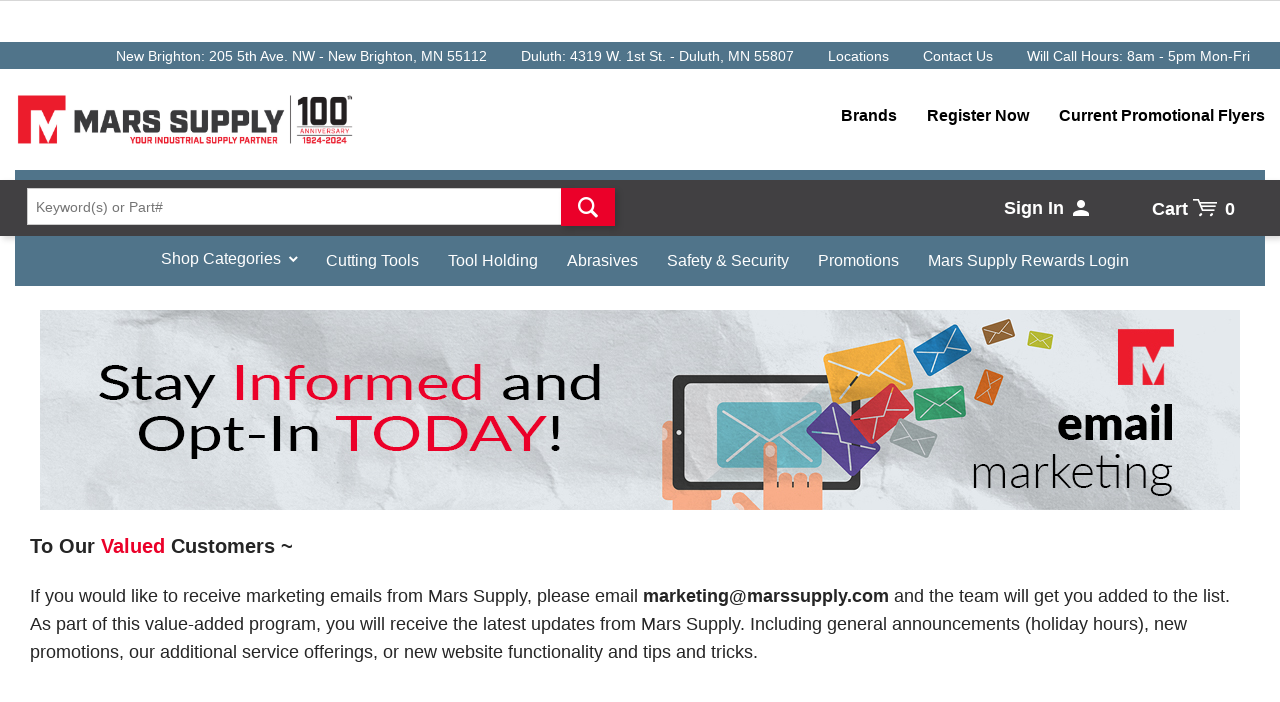

--- FILE ---
content_type: text/html; charset=utf-8
request_url: https://www.marssupply.com/email-signup
body_size: 30542
content:
 

<!DOCTYPE html>


<html class="" lang="en-us" data-isCustomErrorEnabled="True">
<head>
    <meta name="google-site-verification" content="GPA5ggT-jvozW1aN794AoJjIgpsegDCkJpq9b1yUV6I" />

    


        <script>
            dataLayer = window.dataLayer || [];
            var authenticationState = 'Not Logged In';
            var userId = '';
            if (dataLayer.length > 0) {
                dataLayer[0]['Authentication State'] = authenticationState;
                dataLayer[0]['User ID'] = userId;
            } else {
                dataLayer.push({
                    'Authentication State': authenticationState,
                    'User ID': userId
                });
            }
        </script>
            <script>
                (function(w,d,s,l,i){w[l]=w[l]||[];w[l].push({'gtm.start':
                        new Date().getTime(),event:'gtm.js'});var f=d.getElementsByTagName(s)[0],
                        j=d.createElement(s),dl=l!='dataLayer'?'&l='+l:'';j.async=true;j.src=
                        '//www.googletagmanager.com/gtm.js?id='+i+dl;f.parentNode.insertBefore(j,f);
                })(window, document, 'script', 'dataLayer', 'GTM-W86MHBK');
            </script>

    <title>Mars Supply | Mars Supply Email Marketing Program</title>
    <meta property="og:type" content="website" />

    
    <meta id="ogTitle" property="og:title" content="Sign Up Today to Stay In The Loop" />
    <meta id="ogImage" property="og:image" content="https://dy8j5n5de0wyg.cloudfront.net/userfiles/join%20promo%20code%20of%20the%20month_no%20date_1200x667.jpg" />
    <meta id="ogUrl" property="og:url" content="https://www.marssupply.com/email-signup" />

        <link rel="icon" href="https://dy8j5n5de0wyg.cloudfront.net/userfiles/mars_supply_favicon.png?t=638053451896740025" type="image/x-icon" />
        <link rel="apple-touch-icon image_src" href="https://dy8j5n5de0wyg.cloudfront.net/userfiles/mars_supply_favicon.png?t=638053451896740025">
        <!--[if IE]><link rel="shortcut icon" href="https://dy8j5n5de0wyg.cloudfront.net/userfiles/mars_supply_favicon.png?t=638053451896740025"/><![endif]-->
    <meta name="keywords" content="" />
    <meta name="description" content="Stay informed and opt-in today to the Mars Supply email marketing program." />
        <meta name="robots" content="noindex" />
            <link rel="canonical" href="https://www.marssupply.com/email-signup"/>
        
    <meta charset="utf-8" />
    <meta name="viewport" content="width=device-width, initial-scale=1, minimum-scale=1, maximum-scale=1, user-scalable=no"/>


<link href="/bundles/fileThemes/Mars/styles1.css?v=4lr6OMbaAuts8GHlj-BE0OpSwB_ZfTZhlbywJodjvBA1" rel="stylesheet"/>

    
<link href="/bundles/css/incontext/global.min.css?v=8SyvqMZ6rzzO13GUehC3w1TNQiR492DzkqlbOK8Dw0E1" rel="stylesheet"/>


    
    <base href="/">

    <style>
        [ng\:cloak], [ng-cloak], [data-ng-cloak], [x-ng-cloak], .ng-cloak, .x-ng-cloak {
            display: none !important;
        }
    </style>


    
    <script>
        var insite = insite || {};
        insite.hideHeader = true;
        insite.hideFooter = true;
    </script>

    
    
</head>


<body ng-app="insite" ng-strict-di data-contentKey="1237">

    <noscript>
        <iframe src="//www.googletagmanager.com/ns.html?id=GTM-W86MHBK" height="0" width="0" style="display:none;visibility:hidden"></iframe>
    </noscript>

<div style="display: none;" class="cms-shell-controls">
    <button data-bind="click: $root.ToggleShell"><span class="cms-control-decoration"></span></button><span class="cms-control-label"></span>
</div>




<div ng-controller="LayoutController as vm">
    <div id="narrowNav"></div>
    <div id="nwrap">
        <div class="off-canvas panelwrap" role="panel-wrap">
			
			
			<div class="header-sizing" ng-hide="vm.hideHeader()">
                <style>
.pack-container {
 display:none !important;
}
</style>







    


        





<script type="text/javascript">
    var insite = insite || {};
    insite.navAdjustments = [];
</script>

<div ng-controller="TopNavController as vm" class="top-nav-container" ng-cloak
     dashboard-url="/MyAccount"
     vmi-dashboard-url="/MyAccount/VmiDashboard"
     home-page-url="/">
    <input type="hidden" id="tst_currentLanguage" value="{{::vm.session.language.id}}" />
    <div ng-if="vm.session.hasRfqUpdates" ng-cloak>
        <div class="head-msg">
            <span>
                You have new quote information.
                <a ng-href="{{::vm.dashboardUrl}}">View My Dashboard</a>
            </span>
            <a class="close-msg isc-closemsg" ng-click="vm.closeQuoteInformation()">×</a>
        </div>
    </div>
    <div role="top-panel">
        <div class="top-slide">
            <div id="searchPanel">
                <isc-product-search id="narrowSearch" search-path="Search"></isc-product-search>
            </div>
            <div id="userPanel">
                <form>
                    <div class="row collapse" ng-show="::((vm.session.isAuthenticated || vm.session.rememberMe) && !vm.session.isGuest)">
                        <div class="small-12 columns right">
                            <div class="inf-cust">
                                <span class="inf-label">Customer #:</span>
                                <span class="inf-value" id="tst_userNav_customerNumber" ng-bind="::vm.session.billTo.customerNumber"></span>
                            </div>
                            <div class="inf-ship">
                                <span class="inf-label">Ship To:</span>
                                <span class="inf-value">
                                    <span id="tst_userNav_shipToCompanyName" ng-bind="vm.session.shipTo.companyName"></span>
                                    <span id="tst_userNav_shipToName" ng-cloak ng-if="vm.session.shipTo.lastName || vm.session.shipTo.firstName">
                                        {{vm.session.shipTo.lastName}} {{vm.session.shipTo.firstName}},
                                    </span>
                                    <span ng-bind="vm.session.shipTo.fullAddress"></span>
                                </span>
                            </div>
                            <a ng-if="::vm.session.displayChangeCustomerLink" href="/MyAccount/ChangeCustomer" id="tst_header_changeCustomer" class="btn primary btn-change-custship">
                                Change Customer/Ship To
                            </a>
                        </div>
                        <div class="small-12 medium-12 large-12 columns int-settings" ng-show="vm.languages.length > 1 || vm.currencies.length > 1">
                            <button class="btn tertiary isettings">
                                <span class="flag-ind" ng-if="vm.languages.length > 1 && vm.session.language && vm.session.language.imageFilePath">
                                    <img ng-cloak ng-src="{{::vm.session.language.imageFilePath}}" alt="{{::vm.session.language.description}}" />
                                </span>
                                <span class="language-code" ng-if="vm.languages.length > 1 && vm.session.language && !vm.session.language.imageFilePath" ng-bind="::vm.session.language.languageCode"></span>
                                <span class="currency-symbol" ng-if="vm.currencies.length > 1 && vm.session.currency" ng-bind="::vm.session.currency.currencySymbol"></span>
                                <span>International Settings</span>
                            </button>
                        </div>

                        <div class="small-12 columns user-info">
                            <div class="user-button">
                                <i class="social foundicon-torso"></i>
                                <span class="cust-name" ng-bind="vm.session.userLabel"></span>
                                <span class="user-role" ng-if="::(vm.session.userRolesTranslated || vm.session.userRoles)" ng-bind="::('(' + (vm.session.userRolesTranslated || vm.session.userRoles) + ')')"></span>
                            </div>
                            
<a href="javascript:void(0)" ng-mobile-click="vm.signOut('/')">
    <span class="sub-item-text">Sign Out</span>
</a>

                        </div>
                    </div>
                </form>
            </div>
            <div id="isettingsPanel">
                <form>
                    <div class="row collapse">
                        <div class="small-12 medium-6 large-6 columns isettings-multilang" ng-if="vm.languages.length > 1">
                            <label>
                                <img ng-cloak ng-if="::vm.session.language.imageFilePath" ng-src="{{::vm.session.language.imageFilePath}}" alt="{{::vm.session.language.description}}" />
                                <span class="currency-symbol" ng-if="::!vm.session.language.imageFilePath" ng-bind="::vm.session.language.languageCode"></span>
                            </label>
                            <select id="currentLanguage"
                                    ng-model="vm.session.language"
                                    ng-options="language.description for language in vm.languages"
                                    ng-change="vm.setLanguage()">
                            </select>
                        </div>
                        <div class="small-12 medium-6 large-6 columns isettings-currency" ng-if="vm.currencies.length > 1">
                            <label>
                                <span class="currency-symbol" ng-if="::vm.session.currency" ng-bind="::vm.session.currency.currencySymbol"></span>
                            </label>
                            <select id="currentCurrency"
                                    ng-model="vm.session.currency"
                                    ng-options="currency.description for currency in vm.currencies"
                                    ng-change="vm.setCurrency(null)">
                            </select>
                        </div>
                        <div class="ui-lock small-12 columns right isettings-buttons">
                            <button class="user-button btn secondary isettings-cancel">Cancel</button>
                        </div>
                    </div>
                </form>
            </div>
        </div>
    </div>

    <nav role="secondary-nav" class="header-b2c">
        <div class="row">
            <ul role="user-nav" id="tst_userNav">
                <li role="contact-us" id="tst_ContactUs">
                    <a href="/contact-us">
                        <span>Contact Us</span>
                    </a>
                </li>
                <li role="locations" id="tst_Locations">
                    <a href="/DealerLocator">
                        <span>Locations</span>
                    </a>
                </li>
                <li role="sign-in" ng-cloak ng-show="::(vm.session && (!vm.session.isAuthenticated && !vm.session.rememberMe || vm.session.isGuest))">
                    <a href="/MyAccount/SignIn" isc-redirect-to-sign-in return-to-url="true" class="btn sign-in fastClick tst_header_signInButton"><span>Sign In</span></a>
                </li>
                <li role="user-options" ng-show="::((vm.session.isAuthenticated || vm.session.rememberMe) && !vm.session.isGuest)">
                    <a href="#" class="user-button fastClick" id="tst_userNav_userName_button">
                        <i ng-cloak class="social foundicon-torso"></i>
                        <span class="cust-name" ng-bind="vm.session.userLabel"></span>
                        <span class="user-role" ng-if="::(vm.session.userRolesTranslated || vm.session.userRoles)" ng-bind="::('(' + (vm.session.userRolesTranslated || vm.session.userRoles) + ')')"></span>
                    </a>
                    <a class="ex fastClick"><i class="foundicon-remove"></i></a>
                </li>
                <li role="fulfillment-method" id="tst_fulfillmentMethod" ng-if="vm.accountSettings.enableWarehousePickup && vm.session">
                    <a href="" id="tst_header_fulfillMethodLink" class="fulfillment-method" ng-click="vm.openDeliveryMethodPopup()">
                        <i class="foundicon-location"></i>
                        
<span ng-if="vm.session.fulfillmentMethod === 'Ship' && ((vm.session.isAuthenticated || vm.session.rememberMe) && !vm.session.isGuest)"
      ng-bind="'Ship to' + ' ' + vm.session.shipTo.companyName + ', ' + vm.session.shipTo.fullAddress"></span>
<span ng-if="(vm.session.fulfillmentMethod === 'Ship' || !vm.session.fulfillmentMethod)
                              && ((!vm.session.isAuthenticated && !vm.session.rememberMe) || vm.session.isGuest)">Ship</span>
<span ng-if="vm.session.fulfillmentMethod === 'PickUp'"
      ng-bind="'Pick up at' + ' ' + (vm.session.pickUpWarehouse ?
      (vm.session.pickUpWarehouse.description || vm.session.pickUpWarehouse.name) : '')"></span>

                    </a>
                </li>
                <li role="isettings-btn" ng-show="vm.languages.length > 1 || vm.currencies.length > 1">
                    <button class="btn tertiary isettings fastClick">
                        <span class="flag-ind" ng-if="vm.languages.length > 1 && vm.session.language && vm.session.language.imageFilePath">
                            <img ng-cloak ng-src="{{::vm.session.language.imageFilePath}}" alt="{{::vm.session.language.description}}" />
                        </span>
                        <span class="language-code" ng-if="vm.languages.length > 1 && vm.session.language && !vm.session.language.imageFilePath" ng-bind="::vm.session.language.languageCode"></span>
                        <span class="currency-symbol" ng-if="vm.currencies.length > 1 && vm.session.currency" ng-bind="::vm.session.currency.currencySymbol"></span>
                    </button>
                    <button class="ex fastClick"><i class="foundicon-remove"></i></button>
                </li>
                <li role="sign-out" id="tst_header_signOutButton" ng-cloak ng-show="::((vm.session.isAuthenticated || vm.session.rememberMe) && !vm.session.isGuest)">
                    
<a href="javascript:void(0)" ng-mobile-click="vm.signOut('/')">
    <span class="sub-item-text">Sign Out</span>
</a>

                </li>
                <li role="multi-lang" ng-if="vm.languages.length > 1" id="tst_languageMenu">
                    <div class="sn-lang">
                        <ul>
                            <li class="has-sub">
                                <a href="#">
                                    <img ng-cloak ng-if="::vm.session.language.imageFilePath" ng-src="{{::vm.session.language.imageFilePath}}"
                                         alt="{{::vm.session.language.description}}" />
                                    <span ng-bind="::vm.session.language.description"></span>
                                </a>
                                <ul>
                                    <li ng-repeat="language in vm.languages" ng-class="{'lang-current': language.id === vm.session.language.id}">
                                        <a href="" ng-click="vm.setLanguage(language.id)" id="tst_languageMenu_{{language.id}}">
                                            <img ng-cloak ng-if="::language.imageFilePath" ng-src="{{::language.imageFilePath}}" alt="{{::language.description}}" />
                                            <span ng-bind="::language.description"></span>
                                        </a>
                                    </li>
                                </ul>
                            </li>
                        </ul>
                    </div>
                </li>
                <li role="currency" ng-if="vm.currencies.length > 1" id="tst_currencyMenu">
                    <div class="sn-currency">
                        <ul>
                            <li class="has-sub">
                                <a id="tst_header_currentCurrency" href="#">
                                    <span class="currency-symbol" ng-bind="::vm.session.currency.currencySymbol"></span>
                                    <span class="currency-label" ng-bind="::vm.session.currency.description"></span>
                                </a>
                                <ul>
                                    <li ng-repeat="currency in vm.currencies" ng-class="{'currency-current': currency.id === vm.session.currency.id}">
                                        <a href="" ng-click="vm.setCurrency(currency.id)" id="tst_currencyMenu_{{currency.id}}">
                                            <span class="currency-symbol" ng-bind="::currency.currencySymbol"></span>
                                            <span class="currency-label" ng-bind="::currency.description"></span>
                                        </a>
                                    </li>
                                </ul>
                            </li>
                        </ul>
                    </div>
                </li>
                <!-- re-added vmi code snippet -->
                <li role="mode-switch" ng-cloak ng-show="::(vm.displayModeSwitch)">
                    <div class="sn-mode">
                        <ul>
                            <li class="has-sub">
                                <a href="#">
                                    <span class="mode-desc">{{::(vm.currentNavigationMode === 'Vmi' ? 'Vendor Managed Inventory' : 'Storefront')}}</span>
                                </a>
                                <ul>
                                    <li ng-class="{'mode-current': vm.currentNavigationMode === 'Storefront'}">
                                        <a href="" ng-click="vm.cartRequestInProcess || vm.setMode('Storefront')">
                                            <span class="mode-desc">Storefront</span>
                                        </a>
                                    </li>
                                    <li ng-class="{'mode-current': vm.currentNavigationMode === 'Vmi'}">
                                        <a href="" ng-click="vm.cartRequestInProcess || vm.setMode('Vmi')">
                                            <span class="mode-desc">Vendor Managed Inventory</span>
                                        </a>
                                    </li>
                                </ul>
                            </li>
                        </ul>
                    </div>
                </li>

            </ul>
            <ul role="search">
                <li class="search-button">
                    <a class="search fastClick" id="searchButton" href="#search"><i class="foundicon-search"></i><span>Search</span></a>
                    <a class="ex fastClick"><i class="foundicon-remove"></i></a>
                </li>
            </ul>
        </div>
    </nav>
</div>

<header id="header" role="masthead" class="use-fastclick sign-in cms-rearrangeable header-b2c" ng-controller="HeaderController as vm">
    <div class="head-row">
        <div class="row logo-row small-12 columns">
            <div class="mars-top clearfix">
                <div class="mars-restricted-width">
                    <div class="mars-top-right">
                        


    


            <div class="widget-richcontent mars-top-links"><p>New Brighton: 205 5th Ave. NW - New Brighton, MN 55112</p>

<p>Duluth: 4319 W. 1st St. - Duluth, MN 55807</p>

<p><a href="/locations">Locations</a></p>

<p><a href="/contact-us">Contact Us</a></p>

<p>Will Call Hours: 8am - 5pm Mon-Fri</p>
</div>

    


                    </div>
                </div>
            </div>
            <div class="clearfix">
                <div class="header-zone rt">
                    <div class="mars-top-nav">
                        <div class="mars-restricted-width">
                            <div class="mars-top-nav-wrapper mega-nav">
                                <div class="left-nav">
                                    


    


        

<div class="widget-image logo-container">
        <a class="cms-imageLink" href="https://www.marssupply.com/">
<img loading="lazy" src="https://dy8j5n5de0wyg.cloudfront.net/userfiles/mars%20100th%20anniversary%20logo_horizontal_2099x373.jpg" alt="Mars Supply" style=" " />
</a>
</div>
    


                                </div>
                                <div class="right-nav">
                                    <div class="mars-right">
                                        <ul>



<li class="sub-item  top-level-item ">

    <a href="/Brands"  ng-click="vm.hideB2CNav($event)">
        <span class="sub-item-text">Brands</span>
    </a>

</li>

<li class="sub-item  top-level-item ">

    <a href="/register-now"  ng-click="vm.hideB2CNav($event)">
        <span class="sub-item-text">Register Now</span>
    </a>

</li>

<li class="sub-item  top-level-item ">

    <a href="/current-promotional-flyers"  ng-click="vm.hideB2CNav($event)">
        <span class="sub-item-text">Current Promotional Flyers</span>
    </a>

</li></ul>
                                    </div>
                                </div>
                            </div>
                        </div>
                    </div>
                    <div class="mega-nav mars-nav-bar">
                        <div class="mars-restricted-width">
                            <div class="left-nav">
                                <div class="search-wrapper">
                                    <isc-product-search id="wideSearch" search-path="Search"></isc-product-search>
                                </div>
                            </div>
                            <div class="right-nav">
                                
<ul role="user-nav" id="tst_userNav">
    <li role="sign-in" ng-cloak ng-show="::(vm.session && (!vm.session.isAuthenticated && !vm.session.rememberMe || vm.session.isGuest))">
        <a href="/MyAccount/SignIn" isc-redirect-to-sign-in return-to-url="true" class="btn tst_header_signInButton">
            <span class="sign-in-label">Sign In</span>
            <i ng-cloak class="social foundicon-torso"></i>
        </a>
    </li>
    <li role="account-menu" ng-show="::((vm.session.isAuthenticated || vm.session.rememberMe) && !vm.session.isGuest)">
        <!--Tablet Temporary Workaround-->
        <script>
            function toggleDropdown() {
                $(".has-sub > ul").toggle();
            };
        </script>
        <div class="sn-account">
            <ul>
                <li class="has-sub">
                    <a ontouchstart="toggleDropdown()" href="javascript:void(0)" class="btn" id="tst_userNav_userName_button">
                        <span class="cust-name" ng-bind="::(vm.session.firstName || vm.session.userName)"></span>
                        <label class="cust-name-arrow cust-name-arrow-inline"></label>
                    </a>
                    <ul>
                        <li href="/MyAccount" class="sub-item top-level-item">
                            <a href="/MyAccount">
                                <span class="sub-item-text">My Account</span>
                            </a>
                        </li>
                        

<li class="sub-item  top-level-item ">

    <a href="/MyAccount/purchaseHistory"  ng-click="vm.hideB2CNav($event)">
        <span class="sub-item-text">Purchase History</span>
    </a>

</li>
                        <li ng-if="::vm.session.displayChangeCustomerLink" href="/MyAccount/ChangeCustomer" class="sub-item top-level-item">
                            <a href="/MyAccount/ChangeCustomer">
                                <span class="sub-item-text">Change Customer/Ship To</span>
                            </a>
                        </li>
                        <li class="sub-item top-level-item">
                            
<a href="javascript:void(0)" ng-mobile-click="vm.signOut('/')">
    <span class="sub-item-text">Sign Out</span>
</a>

                        </li>
                    </ul>
                </li>
            </ul>
        </div>
    </li>
        <li role="cart-link">
        <a id="tst_cartLink" ng-cloak class="btn" href="/Cart">
            <span class="cart-label">Cart</span>
            <i ng-cloak class="social foundicon-cart"></i>
            <span>{{vm.cart.totalCountDisplay}}</span>
        </a>
    </li>
    </ul>

                            </div>
                        </div>
                    </div>
                </div>
            </div>
            <div class="mars-bottom-links clearfix">
                <div class="mars-restricted-width">
                    <div class="mars-bottom-links-wrapper">
                        <div class="mega-nav">
                            <div class="mars-bottom-left">
                                <ul>
<li class="top-level-category top-level-item">
    <a href="" ng-click="vm.hideB2CNav($event)">
        <span class="nav-options">Shop Categories</span>
        <label class="toggle-sub"></label>
    </a>
    <ul class="second-level-subnav">
        
       <li class="second-level-category">
            <a href="/Catalog/Abrasives" ng-click="vm.hideB2CNav($event)">Abrasives</a>
       </li>
        
       <li class="second-level-category">
            <a href="/Catalog/Adhesives-And-Sealants" ng-click="vm.hideB2CNav($event)">Adhesives & Sealants</a>
       </li>
        
       <li class="second-level-category">
            <a href="/Catalog/Batteries-And-Accessories" ng-click="vm.hideB2CNav($event)">Batteries & Accessories</a>
       </li>
        
       <li class="second-level-category">
            <a href="/Catalog/Chemicals" ng-click="vm.hideB2CNav($event)">Chemicals</a>
       </li>
        
       <li class="second-level-category">
            <a href="/Catalog/Clamping-Workholding-And-Positioning" ng-click="vm.hideB2CNav($event)">Clamping, Workholding & Positioning</a>
       </li>
        
       <li class="second-level-category">
            <a href="/Catalog/Coming-Soon" ng-click="vm.hideB2CNav($event)">Coming Soon</a>
       </li>
        
       <li class="second-level-category">
            <a href="/Catalog/Cutting-Tools" ng-click="vm.hideB2CNav($event)">Cutting Tools</a>
       </li>
        
       <li class="second-level-category">
            <a href="/Catalog/DataComm-TeleComm" ng-click="vm.hideB2CNav($event)">DataComm/TeleComm</a>
       </li>
        
       <li class="second-level-category">
            <a href="/Catalog/Electric-Utility-And-Outside-Plant-Product" ng-click="vm.hideB2CNav($event)">Electric Utility & Outside Plant Product</a>
       </li>
        
       <li class="second-level-category">
            <a href="/Catalog/Electrical" ng-click="vm.hideB2CNav($event)">Electrical</a>
       </li>
        
       <li class="second-level-category">
            <a href="/Catalog/Electronics-IT-And-Telecommunications" ng-click="vm.hideB2CNav($event)">Electronics, IT & Telecommunications</a>
       </li>
        
       <li class="second-level-category">
            <a href="/Catalog/Fasteners" ng-click="vm.hideB2CNav($event)">Fasteners</a>
       </li>
        
       <li class="second-level-category">
            <a href="/Catalog/fire-rescue" ng-click="vm.hideB2CNav($event)">Fire & Rescue</a>
       </li>
        
       <li class="second-level-category">
            <a href="/Catalog/Fleet-And-Vehicle-Maintenance" ng-click="vm.hideB2CNav($event)">Fleet & Vehicle Maintenance</a>
       </li>
        
       <li class="second-level-category">
            <a href="/Catalog/Hand-Tools" ng-click="vm.hideB2CNav($event)">Hand Tools</a>
       </li>
        
       <li class="second-level-category">
            <a href="/Catalog/Hardware" ng-click="vm.hideB2CNav($event)">Hardware</a>
       </li>
        
       <li class="second-level-category">
            <a href="/Catalog/Hoses-Tubing-And-Fittings" ng-click="vm.hideB2CNav($event)">Hoses, Tubing & Fittings</a>
       </li>
        
       <li class="second-level-category">
            <a href="/Catalog/HVAC-And-Refrigeration" ng-click="vm.hideB2CNav($event)">HVAC & Refrigeration</a>
       </li>
        
       <li class="second-level-category">
            <a href="/Catalog/Janitorial-And-Facility-Maintenance" ng-click="vm.hideB2CNav($event)">Janitorial & Facility Maintenance</a>
       </li>
        
       <li class="second-level-category">
            <a href="/Catalog/Lab-Supplies" ng-click="vm.hideB2CNav($event)">Lab Supplies</a>
       </li>
        
       <li class="second-level-category">
            <a href="/Catalog/Labels-Signs-And-Printers" ng-click="vm.hideB2CNav($event)">Labels, Signs & Printers</a>
       </li>
        
       <li class="second-level-category">
            <a href="/Catalog/Lawn-Garden-And-Outdoor-Equipment" ng-click="vm.hideB2CNav($event)">Lawn, Garden & Outdoor Equipment</a>
       </li>
        
       <li class="second-level-category">
            <a href="/Catalog/Lighting" ng-click="vm.hideB2CNav($event)">Lighting</a>
       </li>
        
       <li class="second-level-category">
            <a href="/Catalog/Lubricants-And-Coolants" ng-click="vm.hideB2CNav($event)">Lubricants & Coolants</a>
       </li>
        
       <li class="second-level-category">
            <a href="/Catalog/Machinery" ng-click="vm.hideB2CNav($event)">Machinery</a>
       </li>
        
       <li class="second-level-category">
            <a href="/Catalog/Material-Handling-Storage-And-Rigging" ng-click="vm.hideB2CNav($event)">Material Handling, Storage & Rigging</a>
       </li>
        
       <li class="second-level-category">
            <a href="/Catalog/Office-Products-Furniture-And-Food-Service" ng-click="vm.hideB2CNav($event)">Office Products, Furniture & Food Service</a>
       </li>
        
       <li class="second-level-category">
            <a href="/Catalog/Packaging-And-Shipping-Supplies" ng-click="vm.hideB2CNav($event)">Packaging & Shipping Supplies</a>
       </li>
        
       <li class="second-level-category">
            <a href="/Catalog/Paints-Equipment-And-Supplies" ng-click="vm.hideB2CNav($event)">Paints, Equipment & Supplies</a>
       </li>
        
       <li class="second-level-category">
            <a href="/Catalog/Pipe-Tubing-And-Hoses" ng-click="vm.hideB2CNav($event)">Pipe, Tubing & Hoses</a>
       </li>
        
       <li class="second-level-category">
            <a href="/Catalog/Plumbing" ng-click="vm.hideB2CNav($event)">Plumbing</a>
       </li>
        
       <li class="second-level-category">
            <a href="/Catalog/Pneumatics" ng-click="vm.hideB2CNav($event)">Pneumatics</a>
       </li>
        
       <li class="second-level-category">
            <a href="/Catalog/Portable-Lighting-And-Flashlights" ng-click="vm.hideB2CNav($event)">Portable Lighting & Flashlights</a>
       </li>
        
       <li class="second-level-category">
            <a href="/Catalog/Power-Generation-And-Transmission" ng-click="vm.hideB2CNav($event)">Power Generation & Transmission</a>
       </li>
        
       <li class="second-level-category">
            <a href="/Catalog/Power-Tools" ng-click="vm.hideB2CNav($event)">Power Tools</a>
       </li>
        
       <li class="second-level-category">
            <a href="/Catalog/Pumps-And-Filtration" ng-click="vm.hideB2CNav($event)">Pumps & Filtration</a>
       </li>
        
       <li class="second-level-category">
            <a href="/Catalog/Raw-Materials" ng-click="vm.hideB2CNav($event)">Raw Materials</a>
       </li>
        
       <li class="second-level-category">
            <a href="/Catalog/Safety-And-Security" ng-click="vm.hideB2CNav($event)">Safety & Security</a>
       </li>
        
       <li class="second-level-category">
            <a href="/Catalog/Tapes" ng-click="vm.hideB2CNav($event)">Tapes</a>
       </li>
        
       <li class="second-level-category">
            <a href="/Catalog/Testing-And-Measuring" ng-click="vm.hideB2CNav($event)">Testing & Measuring</a>
       </li>
        
       <li class="second-level-category">
            <a href="/Catalog/Tool-Holding" ng-click="vm.hideB2CNav($event)">Tool Holding</a>
       </li>
        
       <li class="second-level-category">
            <a href="/Catalog/Welding-And-Soldering" ng-click="vm.hideB2CNav($event)">Welding & Soldering</a>
       </li>
        
       <li class="second-level-category">
            <a href="/Catalog/Wiring-Devices" ng-click="vm.hideB2CNav($event)">Wiring Devices</a>
       </li>
        
       <li class="second-level-category">
            <a href="/Catalog/promotions" ng-click="vm.hideB2CNav($event)">Promotions</a>
       </li>
        
    </ul>
</li>
</ul>
                            </div>
                            <div class="mars-bottom-right">
                                


    


            <div class="widget-richcontent "><p><a href="/Catalog/Cutting-Tools">Cutting Tools</a></p>

<p><a href="/Catalog/Tool-Holding">Tool Holding</a></p>

<p><a href="/Catalog/Abrasives">Abrasives</a></p>

<p><a href="/Catalog/Safety-And-Security">Safety &amp; Security</a></p>

<p><a href="/Catalog/promotions">Promotions</a></p>

<p><a href="http://marssupplyrewards.com" target="_blank">Mars Supply Rewards Login</a></p>
</div>

    


                            </div>
                        </div>
                    </div>
                </div>
            </div>
        </div>
        <div class="isc-nav-bar isc-nav-bar-b2c">
            <div class="isc-nav-wrap">
                <label for="main-nav-check" class="toggle burger" onclick="insite.nav.activatePanel()" title="Menu">&#9776;</label>
                                <div class="cart-button">
                    <a id="tst_cartLink" class="cart-link" href="/Cart">
                        <span ng-bind="vm.cart.totalCountDisplay"></span>
                    </a>
                </div>
                            </div>
        </div>
    </div>
    <div class="ui-lock"></div>
</header>

<script type="application/ld+json">
{
  "@context": "http://schema.org",
  "@type": "Organization",
  "url": "https://www.marssupply.com/",
  "name": "Mars Supply",
  "brand": "Mars Supply",
  "logo": "https://www.marssupply.com/userfiles/mars_supply_logo.png",
  "telephone":"1-800-862-6093",
  "email": "marketing@marssupply.com",
  "address": {
    "@type": "PostalAddress",
    "addressLocality": "New Brighton",
    "addressRegion": "MN",
    "postalCode": "55112",
    "streetAddress": "205 5th Ave NW",
    "addressCountry": "US"
  }
}
</script>

<div class="ui-lock"></div>

<div class="container nav-container nav-container-b2c">
    <div id="wideNav">
        <input type="checkbox" name="nav" id="main-nav-check" />
        <!-- Remove the class 'prevent-li-below-window' to stop insite.nav.js from modifying position of sub ULs -->
        <div class="isc-primary-nav prevent-li-below-window">
            <div class="mode-switch" ng-controller="TopNavController as vm" ng-show="::(vm.displayModeSwitch)" dashboard-url="/MyAccount" vmi-dashboard-url="/MyAccount/VmiDashboard" home-page-url="/">
                <span class="nav-item-container">
                    <a href="javascript:void(0)" onclick="$(this).next().click(); return false;">
                        {{::(vm.currentNavigationMode === 'Vmi' ? 'Vendor Managed Inventory' : 'Storefront')}}
                    </a>
                    <label for="nav-mode" class="toggle-sub" onclick="insite.nav.goToModeSwitchSubnav()">&#9658;</label>
                </span>
                <input type="checkbox" name="nav" id="nav-mode" class="subnav-check"/>
                <ul class="subnav sub-tier-panel">
                    <li ng-click="vm.setMode('Storefront')" onclick="insite.nav.hideMenu();" class="sub-heading">Storefront</li>
                    <li ng-click="vm.setMode('Vmi')" onclick="insite.nav.hideMenu();" class="sub-heading">Vendor Managed Inventory</li>
                </ul>
            </div>

            <ul>


    <li>
        <span class="nav-item-container">
            
            
                
            
            <a id="tst_productMenu_00000000-0000-0000-0000-000000000000" href="" onclick="$(this).next().click(); return false;">Products</a>
            <label for="nav-00000000-0000-0000-0000-000000000000" class="toggle-sub" onclick="insite.nav.goToSubnav(this)">&#9658;</label>
        </span>
        <input type="checkbox" name="nav" id="nav-00000000-0000-0000-0000-000000000000" class="subnav-check" />
        <ul id="sub-00000000-0000-0000-0000-000000000000" class="subnav sub-tier-panel">
            <li class="sub-heading"></li>
            
                


    <li>
        <span class="nav-item-container">
            
            
            <a id="tst_productMenu_a8c18965-fec4-406c-ad5c-ac6e00e94219" href="/Catalog/Abrasives" onclick="insite.nav.hideMenu();">Abrasives</a>
            <label for="nav-a8c18965-fec4-406c-ad5c-ac6e00e94219" class="toggle-sub" onclick="insite.nav.goToSubnav(this)">&#9658;</label>
        </span>
        <input type="checkbox" name="nav" id="nav-a8c18965-fec4-406c-ad5c-ac6e00e94219" class="subnav-check" />
        <ul id="sub-a8c18965-fec4-406c-ad5c-ac6e00e94219" class="subnav sub-tier-panel">
            <li class="sub-heading"></li>
            
                


    <li><a id="tst_productMenu_e27ad8e8-29cb-4514-acff-ac6e00ec6f2b" href="/Catalog/Abrasives/Abrasive-Brushes" onclick="insite.nav.hideMenu();" >Abrasive Brushes</a></li>

            
                


    <li><a id="tst_productMenu_e54f4045-ef18-4635-8b7e-ac6e00ec6f22" href="/Catalog/Abrasives/Abrasive-Parts-And-Accessories" onclick="insite.nav.hideMenu();" >Abrasive Parts & Accessories</a></li>

            
                


    <li><a id="tst_productMenu_37652f1a-c5d7-4510-9c15-ac6e00ec6db4" href="/Catalog/Abrasives/Buffing-And-Polishing" onclick="insite.nav.hideMenu();" >Buffing & Polishing</a></li>

            
                


    <li><a id="tst_productMenu_369f045f-5a5e-40cc-82e0-ac6e00ec6da6" href="/Catalog/Abrasives/Burrs-And-Points" onclick="insite.nav.hideMenu();" >Burrs & Points</a></li>

            
                


    <li><a id="tst_productMenu_68b5b396-d022-4020-af11-ac6e00ec6cd8" href="/Catalog/Abrasives/Coated-Abrasives" onclick="insite.nav.hideMenu();" >Coated Abrasives</a></li>

            
                


    <li><a id="tst_productMenu_1ef401f2-d8de-4a9d-a7cf-ac6e00ec6c3d" href="/Catalog/Abrasives/Cut-Off-And-Grinding" onclick="insite.nav.hideMenu();" >Cut-Off & Grinding</a></li>

            
                


    <li><a id="tst_productMenu_bb2e85f6-d4e5-4eed-8fa8-ac6e00ec6c13" href="/Catalog/Abrasives/Deburring" onclick="insite.nav.hideMenu();" >Deburring</a></li>

            
                


    <li><a id="tst_productMenu_18ff336c-5b86-483e-9829-ac6e00ec6c05" href="/Catalog/Abrasives/Diamond-And-Super-Abrasives" onclick="insite.nav.hideMenu();" >Diamond & Super Abrasives</a></li>

            
                


    <li><a id="tst_productMenu_5a7543fa-142e-4c2e-92d7-ac6e00ec6a5a" href="/Catalog/Abrasives/Files-Rasps-And-Handles" onclick="insite.nav.hideMenu();" >Files, Rasps & Handles</a></li>

            
                


    <li><a id="tst_productMenu_a3dfa35a-db27-4579-8d44-ac6e00ec6a48" href="/Catalog/Abrasives/Finishing-And-Sharpening" onclick="insite.nav.hideMenu();" >Finishing & Sharpening</a></li>

            
                


    <li><a id="tst_productMenu_d84545dd-ee13-48d2-b9a0-ac6e00ec65d5" href="/Catalog/Abrasives/Non-Woven-Abrasives" onclick="insite.nav.hideMenu();" >Non-Woven Abrasives</a></li>

            
                


    <li><a id="tst_productMenu_0cd3321e-457a-4ad9-8044-ae5d00f929ce" href="/Catalog/Abrasives/Roto-Peen" onclick="insite.nav.hideMenu();" >Roto Peen</a></li>

            
                


    <li><a id="tst_productMenu_1f2e1698-97ee-4a44-9730-ac6e00ec6352" href="/Catalog/Abrasives/Sandblasting-Equipment-And-Media" onclick="insite.nav.hideMenu();" >Sandblasting Equipment & Media</a></li>

            
        </ul>
    </li>

            
                


    <li>
        <span class="nav-item-container">
            
            
            <a id="tst_productMenu_ee96ebed-a45b-4307-bf64-ac6e00e9421d" href="/Catalog/Adhesives-And-Sealants" onclick="insite.nav.hideMenu();">Adhesives & Sealants</a>
            <label for="nav-ee96ebed-a45b-4307-bf64-ac6e00e9421d" class="toggle-sub" onclick="insite.nav.goToSubnav(this)">&#9658;</label>
        </span>
        <input type="checkbox" name="nav" id="nav-ee96ebed-a45b-4307-bf64-ac6e00e9421d" class="subnav-check" />
        <ul id="sub-ee96ebed-a45b-4307-bf64-ac6e00e9421d" class="subnav sub-tier-panel">
            <li class="sub-heading"></li>
            
                


    <li><a id="tst_productMenu_f40e5060-0903-44c3-a39f-ac6e00ec6d52" href="/Catalog/Adhesives-And-Sealants/Caulks-Sealants-And-Putties" onclick="insite.nav.hideMenu();" >Caulks, Sealants & Putties</a></li>

            
                


    <li><a id="tst_productMenu_5df6136e-1292-4aa6-9f2f-ac6e00ec6bd1" href="/Catalog/Adhesives-And-Sealants/Dispensers-And-Applicators" onclick="insite.nav.hideMenu();" >Dispensers & Applicators</a></li>

            
                


    <li><a id="tst_productMenu_9f023488-b93e-460f-9a9c-ac6e00ec691c" href="/Catalog/Adhesives-And-Sealants/Glue-Epoxy-And-Adhesives" onclick="insite.nav.hideMenu();" >Glue, Epoxy & Adhesives</a></li>

            
                


    <li><a id="tst_productMenu_2d022192-0fc7-4d26-afc5-ac6e00ec616b" href="/Catalog/Adhesives-And-Sealants/Thread-And-Gasket-Sealants" onclick="insite.nav.hideMenu();" >Thread & Gasket Sealants</a></li>

            
        </ul>
    </li>

            
                


    <li>
        <span class="nav-item-container">
            
            
            <a id="tst_productMenu_1a5ebce9-cc73-4d54-a369-ac6e00e94227" href="/Catalog/Batteries-And-Accessories" onclick="insite.nav.hideMenu();">Batteries & Accessories</a>
            <label for="nav-1a5ebce9-cc73-4d54-a369-ac6e00e94227" class="toggle-sub" onclick="insite.nav.goToSubnav(this)">&#9658;</label>
        </span>
        <input type="checkbox" name="nav" id="nav-1a5ebce9-cc73-4d54-a369-ac6e00e94227" class="subnav-check" />
        <ul id="sub-1a5ebce9-cc73-4d54-a369-ac6e00e94227" class="subnav sub-tier-panel">
            <li class="sub-heading"></li>
            
                


    <li><a id="tst_productMenu_d93cd579-91b9-45e8-a7e9-ac6e00ec6e29" href="/Catalog/Batteries-And-Accessories/Batteries" onclick="insite.nav.hideMenu();" >Batteries</a></li>

            
                


    <li><a id="tst_productMenu_5af0cd00-fec3-44dd-9c56-ac6e00ec6e25" href="/Catalog/Batteries-And-Accessories/Battery-Accessories" onclick="insite.nav.hideMenu();" >Battery Accessories</a></li>

            
        </ul>
    </li>

            
                


    <li>
        <span class="nav-item-container">
            
            
            <a id="tst_productMenu_d7a0538f-76d9-4ecd-9280-ac6e00e9422b" href="/Catalog/Chemicals" onclick="insite.nav.hideMenu();">Chemicals</a>
            <label for="nav-d7a0538f-76d9-4ecd-9280-ac6e00e9422b" class="toggle-sub" onclick="insite.nav.goToSubnav(this)">&#9658;</label>
        </span>
        <input type="checkbox" name="nav" id="nav-d7a0538f-76d9-4ecd-9280-ac6e00e9422b" class="subnav-check" />
        <ul id="sub-d7a0538f-76d9-4ecd-9280-ac6e00e9422b" class="subnav sub-tier-panel">
            <li class="sub-heading"></li>
            
                


    <li><a id="tst_productMenu_26f73224-7e46-443c-94e9-ac6e00ec6eb1" href="/Catalog/Chemicals/Automotive-Chemicals" onclick="insite.nav.hideMenu();" >Automotive Chemicals</a></li>

            
                


    <li><a id="tst_productMenu_fe1481b4-ca9e-4def-958c-ac6e00ec6cf9" href="/Catalog/Chemicals/Cleaners" onclick="insite.nav.hideMenu();" >Cleaners</a></li>

            
                


    <li><a id="tst_productMenu_bf56a60e-a57f-42ab-b518-ac6e00ec69f8" href="/Catalog/Chemicals/Floor-Surface-And-Upholstery-Chemicals" onclick="insite.nav.hideMenu();" >Floor, Surface & Upholstery Chemicals</a></li>

            
                


    <li><a id="tst_productMenu_a710fd23-1c95-4b2b-b985-ac6e00ec6658" href="/Catalog/Chemicals/Metalworking-Chemicals" onclick="insite.nav.hideMenu();" >Metalworking Chemicals</a></li>

            
                


    <li><a id="tst_productMenu_fedc4da2-65c9-426c-9754-ac6e00ec6637" href="/Catalog/Chemicals/Miscellaneous-Chemicals" onclick="insite.nav.hideMenu();" >Miscellaneous Chemicals</a></li>

            
                


    <li><a id="tst_productMenu_21b0fa2a-9d20-44bb-b84e-ac6e00ec65c6" href="/Catalog/Chemicals/Odor-Control" onclick="insite.nav.hideMenu();" >Odor Control</a></li>

            
        </ul>
    </li>

            
                


    <li>
        <span class="nav-item-container">
            
            
            <a id="tst_productMenu_f289897b-56d3-4d77-ba38-ac6e00e94230" href="/Catalog/Clamping-Workholding-And-Positioning" onclick="insite.nav.hideMenu();">Clamping, Workholding & Positioning</a>
            <label for="nav-f289897b-56d3-4d77-ba38-ac6e00e94230" class="toggle-sub" onclick="insite.nav.goToSubnav(this)">&#9658;</label>
        </span>
        <input type="checkbox" name="nav" id="nav-f289897b-56d3-4d77-ba38-ac6e00e94230" class="subnav-check" />
        <ul id="sub-f289897b-56d3-4d77-ba38-ac6e00e94230" class="subnav sub-tier-panel">
            <li class="sub-heading"></li>
            
                


    <li><a id="tst_productMenu_dbd0d0fb-23bb-4e38-8223-ac6e00ec6d07" href="/Catalog/Clamping-Workholding-And-Positioning/Clamps" onclick="insite.nav.hideMenu();" >Clamps</a></li>

            
                


    <li><a id="tst_productMenu_1a6be33f-8f95-4eb1-96e8-ac6e00ec6bf2" href="/Catalog/Clamping-Workholding-And-Positioning/Die-And-Mold-Components" onclick="insite.nav.hideMenu();" >Die & Mold Components</a></li>

            
                


    <li><a id="tst_productMenu_e0e7746c-d874-45c5-b55b-ac6e00ec66e0" href="/Catalog/Clamping-Workholding-And-Positioning/Locating-And-Positioning-Components" onclick="insite.nav.hideMenu();" >Locating & Positioning Components</a></li>

            
                


    <li><a id="tst_productMenu_179b751b-3635-4a8c-9be3-ac6e00ec664e" href="/Catalog/Clamping-Workholding-And-Positioning/Metalworking-Machinery-Accessories" onclick="insite.nav.hideMenu();" >Metalworking Machinery Accessories</a></li>

            
                


    <li><a id="tst_productMenu_e0222d5f-7396-499a-ad19-ac6e00ec6230" href="/Catalog/Clamping-Workholding-And-Positioning/Stationary-Fixturing-Stands-And-Mounts" onclick="insite.nav.hideMenu();" >Stationary Fixturing Stands & Mounts</a></li>

            
                


    <li><a id="tst_productMenu_2650b1f7-07f3-4816-9612-ac6e00ec613c" href="/Catalog/Clamping-Workholding-And-Positioning/Tool-Holding-Systems" onclick="insite.nav.hideMenu();" >Tool Holding Systems</a></li>

            
                


    <li><a id="tst_productMenu_e4697846-be19-4b17-a7c3-ac6e00ec6129" href="/Catalog/Clamping-Workholding-And-Positioning/Tooling-Components" onclick="insite.nav.hideMenu();" >Tooling Components</a></li>

            
                


    <li><a id="tst_productMenu_a083c9e3-b066-4265-b6ee-ac6e00ec607c" href="/Catalog/Clamping-Workholding-And-Positioning/Vises-And-Accessories" onclick="insite.nav.hideMenu();" >Vises & Accessories</a></li>

            
        </ul>
    </li>

            
                


    <li><a id="tst_productMenu_af89d00f-5d11-4b98-aa5a-b14700a54818" href="/Catalog/Coming-Soon" onclick="insite.nav.hideMenu();" >Coming Soon</a></li>

            
                


    <li>
        <span class="nav-item-container">
            
            
            <a id="tst_productMenu_2ee97e41-3c86-43ce-8964-b1ab0109f742" href="/Catalog/Cutting-Tools" onclick="insite.nav.hideMenu();">Cutting Tools</a>
            <label for="nav-2ee97e41-3c86-43ce-8964-b1ab0109f742" class="toggle-sub" onclick="insite.nav.goToSubnav(this)">&#9658;</label>
        </span>
        <input type="checkbox" name="nav" id="nav-2ee97e41-3c86-43ce-8964-b1ab0109f742" class="subnav-check" />
        <ul id="sub-2ee97e41-3c86-43ce-8964-b1ab0109f742" class="subnav sub-tier-panel">
            <li class="sub-heading"></li>
            
                


    <li><a id="tst_productMenu_533606a3-d719-400e-aa08-b1ab0115d98a" href="/Catalog/Cutting-Tools/Burnishing" onclick="insite.nav.hideMenu();" >Burnishing</a></li>

            
                


    <li><a id="tst_productMenu_57d907b2-81c7-48ed-8f54-b1ab0115f95b" href="/Catalog/Cutting-Tools/Deburring" onclick="insite.nav.hideMenu();" >Deburring</a></li>

            
                


    <li><a id="tst_productMenu_3ab00331-3eb5-4cdf-88b7-b1ab010f7428" href="/Catalog/Cutting-Tools/Holemaking" onclick="insite.nav.hideMenu();" >Holemaking</a></li>

            
                


    <li><a id="tst_productMenu_59d2a71b-aad4-46d0-badf-b1e901257ef0" href="/Catalog/Cutting-Tools/Indexable-Inserts" onclick="insite.nav.hideMenu();" >Indexable Inserts</a></li>

            
                


    <li><a id="tst_productMenu_28e3e82b-c4eb-4734-8c9e-b1e9012e1b39" href="/Catalog/Cutting-Tools/Indexable-Replacement-Parts-and-Accessories" onclick="insite.nav.hideMenu();" >Indexable Replacement Parts & Accessories</a></li>

            
                


    <li><a id="tst_productMenu_138a42c9-ca94-45c0-a93a-b1ab010bc0e1" href="/Catalog/Cutting-Tools/Milling" onclick="insite.nav.hideMenu();" >Milling</a></li>

            
                


    <li><a id="tst_productMenu_8e4b2c4d-4559-4c4c-b868-b1ab01144ee3" href="/Catalog/Cutting-Tools/Saw-Blades" onclick="insite.nav.hideMenu();" >Saw Blades</a></li>

            
                


    <li><a id="tst_productMenu_6667a3cd-d8a5-4adb-bdd5-b1ab01141f0b" href="/Catalog/Cutting-Tools/Threading" onclick="insite.nav.hideMenu();" >Threading</a></li>

            
                


    <li><a id="tst_productMenu_9a56dcb2-3c26-48ba-879a-b1ab0115afb1" href="/Catalog/Cutting-Tools/Turning-and-Boring" onclick="insite.nav.hideMenu();" >Turning & Boring</a></li>

            
        </ul>
    </li>

            
                


    <li>
        <span class="nav-item-container">
            
            
            <a id="tst_productMenu_8a8d121c-e841-4909-9770-b3300156d7dd" href="/Catalog/DataComm-TeleComm" onclick="insite.nav.hideMenu();">DataComm/TeleComm</a>
            <label for="nav-8a8d121c-e841-4909-9770-b3300156d7dd" class="toggle-sub" onclick="insite.nav.goToSubnav(this)">&#9658;</label>
        </span>
        <input type="checkbox" name="nav" id="nav-8a8d121c-e841-4909-9770-b3300156d7dd" class="subnav-check" />
        <ul id="sub-8a8d121c-e841-4909-9770-b3300156d7dd" class="subnav sub-tier-panel">
            <li class="sub-heading"></li>
            
                


    <li><a id="tst_productMenu_1887d432-a75f-4c40-80e8-b3300156d7ec" href="/Catalog/DataComm-TeleComm/Two-Way-Radios-And-Accessories" onclick="insite.nav.hideMenu();" >Two Way Radios & Accessories</a></li>

            
        </ul>
    </li>

            
                


    <li>
        <span class="nav-item-container">
            
            
            <a id="tst_productMenu_852e95fd-ad20-4990-a9c2-b33700f2f3a4" href="/Catalog/Electric-Utility-And-Outside-Plant-Product" onclick="insite.nav.hideMenu();">Electric Utility & Outside Plant Product</a>
            <label for="nav-852e95fd-ad20-4990-a9c2-b33700f2f3a4" class="toggle-sub" onclick="insite.nav.goToSubnav(this)">&#9658;</label>
        </span>
        <input type="checkbox" name="nav" id="nav-852e95fd-ad20-4990-a9c2-b33700f2f3a4" class="subnav-check" />
        <ul id="sub-852e95fd-ad20-4990-a9c2-b33700f2f3a4" class="subnav sub-tier-panel">
            <li class="sub-heading"></li>
            
                


    <li><a id="tst_productMenu_c8931c67-e40f-4ee3-9a90-b33700f2f3b4" href="/Catalog/Electric-Utility-And-Outside-Plant-Product/Utility-Hooks-Nuts-Bolts-And-Nails" onclick="insite.nav.hideMenu();" >Utility Hooks, Nuts, Bolts & Nails</a></li>

            
        </ul>
    </li>

            
                


    <li>
        <span class="nav-item-container">
            
            
            <a id="tst_productMenu_0761a122-4f0e-4aa0-9afc-ac6e00e94239" href="/Catalog/Electrical" onclick="insite.nav.hideMenu();">Electrical</a>
            <label for="nav-0761a122-4f0e-4aa0-9afc-ac6e00e94239" class="toggle-sub" onclick="insite.nav.goToSubnav(this)">&#9658;</label>
        </span>
        <input type="checkbox" name="nav" id="nav-0761a122-4f0e-4aa0-9afc-ac6e00e94239" class="subnav-check" />
        <ul id="sub-0761a122-4f0e-4aa0-9afc-ac6e00e94239" class="subnav sub-tier-panel">
            <li class="sub-heading"></li>
            
                


    <li><a id="tst_productMenu_c12d78c7-5feb-4f16-85ef-aec201260e7e" href="/Catalog/Electrical/450000000000" onclick="insite.nav.hideMenu();" >450000000000</a></li>

            
                


    <li><a id="tst_productMenu_2f6f5518-5786-4a9e-9a25-ac6e00ec6afe" href="/Catalog/Electrical/Electric-Utility-And-Outside-Plant-Product" onclick="insite.nav.hideMenu();" >Electric Utility & Outside Plant Product</a></li>

            
                


    <li><a id="tst_productMenu_f41deaef-53ef-4723-93d1-ac6e00ec6ae2" href="/Catalog/Electrical/Electrical-Tools" onclick="insite.nav.hideMenu();" >Electrical Tools</a></li>

            
                


    <li><a id="tst_productMenu_042d396c-261b-4927-8ddb-ae5d015c18f0" href="/Catalog/Electrical/Industrial-Control" onclick="insite.nav.hideMenu();" >Industrial Control</a></li>

            
                


    <li><a id="tst_productMenu_49bd0608-caec-45af-ac10-ac6e00ec5fdc" href="/Catalog/Electrical/Wire-And-Cable-Management" onclick="insite.nav.hideMenu();" >Wire & Cable Management</a></li>

            
                


    <li><a id="tst_productMenu_db9174e9-29ff-46f0-af52-ac6e00ec5fd8" href="/Catalog/Electrical/Wire-And-Component-Markers" onclick="insite.nav.hideMenu();" >Wire & Component Markers</a></li>

            
                


    <li><a id="tst_productMenu_457efe36-22c9-428b-a289-ac6e00ec5fb2" href="/Catalog/Electrical/Wiring-Connectors" onclick="insite.nav.hideMenu();" >Wiring Connectors</a></li>

            
                


    <li><a id="tst_productMenu_182773e4-8ce1-449f-9a4b-ac6e00ec5fa9" href="/Catalog/Electrical/Wiring-Devices" onclick="insite.nav.hideMenu();" >Wiring Devices</a></li>

            
        </ul>
    </li>

            
                


    <li>
        <span class="nav-item-container">
            
            
            <a id="tst_productMenu_463c81c0-91f7-4d98-9a9e-ae5b005978da" href="/Catalog/Electronics-IT-And-Telecommunications" onclick="insite.nav.hideMenu();">Electronics, IT & Telecommunications</a>
            <label for="nav-463c81c0-91f7-4d98-9a9e-ae5b005978da" class="toggle-sub" onclick="insite.nav.goToSubnav(this)">&#9658;</label>
        </span>
        <input type="checkbox" name="nav" id="nav-463c81c0-91f7-4d98-9a9e-ae5b005978da" class="subnav-check" />
        <ul id="sub-463c81c0-91f7-4d98-9a9e-ae5b005978da" class="subnav sub-tier-panel">
            <li class="sub-heading"></li>
            
                


    <li><a id="tst_productMenu_c98dbf28-497c-4027-a133-ac6e00ec6c1c" href="/Catalog/Electronics-IT-And-Telecommunications/DataComm-TeleComm" onclick="insite.nav.hideMenu();" >DataComm/TeleComm</a></li>

            
        </ul>
    </li>

            
                


    <li>
        <span class="nav-item-container">
            
            
            <a id="tst_productMenu_94d85c5a-191a-4885-9316-ac6e00e9423e" href="/Catalog/Fasteners" onclick="insite.nav.hideMenu();">Fasteners</a>
            <label for="nav-94d85c5a-191a-4885-9316-ac6e00e9423e" class="toggle-sub" onclick="insite.nav.goToSubnav(this)">&#9658;</label>
        </span>
        <input type="checkbox" name="nav" id="nav-94d85c5a-191a-4885-9316-ac6e00e9423e" class="subnav-check" />
        <ul id="sub-94d85c5a-191a-4885-9316-ac6e00e9423e" class="subnav sub-tier-panel">
            <li class="sub-heading"></li>
            
                


    <li><a id="tst_productMenu_5b7b9e71-1574-418b-89a1-ae5d01234965" href="/Catalog/Fasteners/Bolts-NEW" onclick="insite.nav.hideMenu();" >Bolts</a></li>

            
                


    <li><a id="tst_productMenu_6748ad77-72c7-4fe2-a2e6-ac6e00ec6a93" href="/Catalog/Fasteners/Fastener-Assortment-Kits" onclick="insite.nav.hideMenu();" >Fastener Assortment Kits</a></li>

            
                


    <li><a id="tst_productMenu_67f3f4a5-090f-409f-beb6-ae5e01420e58" href="/Catalog/Fasteners/Key-Stock-NEW" onclick="insite.nav.hideMenu();" >Key Stock</a></li>

            
                


    <li><a id="tst_productMenu_78e8373a-e4ce-431f-9916-ac6e00ec65d0" href="/Catalog/Fasteners/Nuts" onclick="insite.nav.hideMenu();" >Nuts</a></li>

            
                


    <li><a id="tst_productMenu_40d9b2a2-d82b-4246-918f-ae5d00f92bcd" href="/Catalog/Fasteners/Pins-NEW" onclick="insite.nav.hideMenu();" >Pins</a></li>

            
                


    <li><a id="tst_productMenu_f5db9c9e-53ec-4af9-a8d2-ac6e00ec638b" href="/Catalog/Fasteners/Retaining-Rings-And-Clips" onclick="insite.nav.hideMenu();" >Retaining Rings & Clips</a></li>

            
                


    <li><a id="tst_productMenu_4a3a211a-3543-4d0b-9a32-ac6e00ec6381" href="/Catalog/Fasteners/Rods-And-Studs" onclick="insite.nav.hideMenu();" >Rods & Studs</a></li>

            
                


    <li><a id="tst_productMenu_eb9fd7ca-bcc8-4e8b-9ddc-ac6e00ec6336" href="/Catalog/Fasteners/Screws" onclick="insite.nav.hideMenu();" >Screws</a></li>

            
                


    <li><a id="tst_productMenu_ea5cbee0-44d6-44bd-a80c-ac6e00ec6072" href="/Catalog/Fasteners/Washers" onclick="insite.nav.hideMenu();" >Washers</a></li>

            
        </ul>
    </li>

            
                


    <li>
        <span class="nav-item-container">
            
            
            <a id="tst_productMenu_68637f08-cfcb-4465-a7ca-ab5801363f42" href="/Catalog/fire-rescue" onclick="insite.nav.hideMenu();">Fire & Rescue</a>
            <label for="nav-68637f08-cfcb-4465-a7ca-ab5801363f42" class="toggle-sub" onclick="insite.nav.goToSubnav(this)">&#9658;</label>
        </span>
        <input type="checkbox" name="nav" id="nav-68637f08-cfcb-4465-a7ca-ab5801363f42" class="subnav-check" />
        <ul id="sub-68637f08-cfcb-4465-a7ca-ab5801363f42" class="subnav sub-tier-panel">
            <li class="sub-heading"></li>
            
                


    <li><a id="tst_productMenu_86b07631-f87f-46a6-baf7-ab5a00f93a54" href="/Catalog/fire-rescue/apparel" onclick="insite.nav.hideMenu();" >Apparel</a></li>

            
                


    <li><a id="tst_productMenu_d8cf922b-edac-476d-a869-ab5a00f9debf" href="/Catalog/fire-rescue/emergency-medical-supplies" onclick="insite.nav.hideMenu();" >Emergency Medical Supplies</a></li>

            
                


    <li><a id="tst_productMenu_e1b44ca7-af62-4f71-b09c-ab5a00fa4cb9" href="/Catalog/fire-rescue/fire-hose-accessories" onclick="insite.nav.hideMenu();" >Fire Hose & Accessories</a></li>

            
                


    <li><a id="tst_productMenu_9a5b3c02-8c1f-4f49-852c-ab5a00f98507" href="/Catalog/fire-rescue/instruments" onclick="insite.nav.hideMenu();" >Instruments</a></li>

            
                


    <li><a id="tst_productMenu_77c35337-9dd4-49fc-adb5-ab5a00fb0c66" href="/Catalog/fire-rescue/other-fire-rescue-products" onclick="insite.nav.hideMenu();" >Other Fire & Rescue Products</a></li>

            
        </ul>
    </li>

            
                


    <li>
        <span class="nav-item-container">
            
            
            <a id="tst_productMenu_6f1bd882-6284-418f-ad40-ac6e00e94243" href="/Catalog/Fleet-And-Vehicle-Maintenance" onclick="insite.nav.hideMenu();">Fleet & Vehicle Maintenance</a>
            <label for="nav-6f1bd882-6284-418f-ad40-ac6e00e94243" class="toggle-sub" onclick="insite.nav.goToSubnav(this)">&#9658;</label>
        </span>
        <input type="checkbox" name="nav" id="nav-6f1bd882-6284-418f-ad40-ac6e00e94243" class="subnav-check" />
        <ul id="sub-6f1bd882-6284-418f-ad40-ac6e00e94243" class="subnav sub-tier-panel">
            <li class="sub-heading"></li>
            
                


    <li><a id="tst_productMenu_7484aea4-3e8a-4f5a-9c56-ac6e00ec6e9f" href="/Catalog/Fleet-And-Vehicle-Maintenance/Automotive-Exterior" onclick="insite.nav.hideMenu();" >Automotive Exterior</a></li>

            
                


    <li><a id="tst_productMenu_e4937f5c-14f6-4852-82b8-ac6e00ec6e70" href="/Catalog/Fleet-And-Vehicle-Maintenance/Automotive-Maintenance-Tools" onclick="insite.nav.hideMenu();" >Automotive Maintenance Tools</a></li>

            
                


    <li><a id="tst_productMenu_9747e0ca-a726-4d02-ac96-ac6e00ec6e6b" href="/Catalog/Fleet-And-Vehicle-Maintenance/Automotive-Mechanical" onclick="insite.nav.hideMenu();" >Automotive Mechanical</a></li>

            
                


    <li><a id="tst_productMenu_8aa55f38-352d-4e7b-b16a-ae5d012362df" href="/Catalog/Fleet-And-Vehicle-Maintenance/Automotive-Testing-And-Inspection" onclick="insite.nav.hideMenu();" >Automotive Testing & Inspection</a></li>

            
                


    <li><a id="tst_productMenu_97a9a3ff-2e66-4631-95cf-ae5d0146844e" href="/Catalog/Fleet-And-Vehicle-Maintenance/Tire-And-Wheel" onclick="insite.nav.hideMenu();" >Tire & Wheel</a></li>

            
        </ul>
    </li>

            
                


    <li>
        <span class="nav-item-container">
            
            
            <a id="tst_productMenu_fd71508d-0576-44c5-a26e-ac6e00e94248" href="/Catalog/Hand-Tools" onclick="insite.nav.hideMenu();">Hand Tools</a>
            <label for="nav-fd71508d-0576-44c5-a26e-ac6e00e94248" class="toggle-sub" onclick="insite.nav.goToSubnav(this)">&#9658;</label>
        </span>
        <input type="checkbox" name="nav" id="nav-fd71508d-0576-44c5-a26e-ac6e00e94248" class="subnav-check" />
        <ul id="sub-fd71508d-0576-44c5-a26e-ac6e00e94248" class="subnav sub-tier-panel">
            <li class="sub-heading"></li>
            
                


    <li><a id="tst_productMenu_73f7bec1-8c19-4718-8d07-ac6e00ec6c59" href="/Catalog/Hand-Tools/Crimpers-Benders-And-Formers" onclick="insite.nav.hideMenu();" >Crimpers, Benders & Formers</a></li>

            
                


    <li><a id="tst_productMenu_94fbf24a-456d-45d0-a036-b3020109536f" href="/Catalog/Hand-Tools/Electrical-Tools" onclick="insite.nav.hideMenu();" >Electrical Tools</a></li>

            
                


    <li><a id="tst_productMenu_c2974fbd-1423-4345-854b-ac6e00ec6a8e" href="/Catalog/Hand-Tools/Fastening-Hand-Tools" onclick="insite.nav.hideMenu();" >Fastening Hand Tools</a></li>

            
                


    <li><a id="tst_productMenu_e7627d9f-3644-4664-9b4f-ac6e00ec68e8" href="/Catalog/Hand-Tools/Hammers-And-Striking-Tools" onclick="insite.nav.hideMenu();" >Hammers & Striking Tools</a></li>

            
                


    <li><a id="tst_productMenu_40b2cdce-4902-4528-8ce7-ac6e00ec68e3" href="/Catalog/Hand-Tools/Hand-Saws-And-Hacksaws" onclick="insite.nav.hideMenu();" >Hand Saws & Hacksaws</a></li>

            
                


    <li><a id="tst_productMenu_290966b3-ce8d-4e67-b3be-ae5d012361f4" href="/Catalog/Hand-Tools/Hand-Tool-Kits" onclick="insite.nav.hideMenu();" >Hand Tool Kits</a></li>

            
                


    <li><a id="tst_productMenu_0c087bdf-9643-44a9-a27a-ac6e00ec67f0" href="/Catalog/Hand-Tools/Inspection-And-Retrieving-Tools" onclick="insite.nav.hideMenu();" >Inspection & Retrieving Tools</a></li>

            
                


    <li><a id="tst_productMenu_eb3f6d3a-531a-47bb-91e0-ac6e00ec67ae" href="/Catalog/Hand-Tools/Knives" onclick="insite.nav.hideMenu();" >Knives</a></li>

            
                


    <li><a id="tst_productMenu_963e4c28-afc8-4457-8eea-ac6e00ec65f5" href="/Catalog/Hand-Tools/Multi-Tools-And-Accessories" onclick="insite.nav.hideMenu();" >Multi-Tools & Accessories</a></li>

            
                


    <li><a id="tst_productMenu_f6def2d8-216c-4c53-915d-ac6e00ec64ad" href="/Catalog/Hand-Tools/Piping-And-Tubing-Tools" onclick="insite.nav.hideMenu();" >Piping & Tubing Tools</a></li>

            
                


    <li><a id="tst_productMenu_c81a45d7-a8e8-45a4-a06b-ac6e00ec6491" href="/Catalog/Hand-Tools/Pliers" onclick="insite.nav.hideMenu();" >Pliers</a></li>

            
                


    <li><a id="tst_productMenu_af83b040-6fc4-4fa2-86a3-ae5e000958c0" href="/Catalog/Hand-Tools/Plumbing-Hand-Tools" onclick="insite.nav.hideMenu();" >Plumbing Hand Tools</a></li>

            
                


    <li><a id="tst_productMenu_c071ebe2-188d-4742-86c2-ac6e00ec63f6" href="/Catalog/Hand-Tools/Prying-Tools" onclick="insite.nav.hideMenu();" >Prying Tools</a></li>

            
                


    <li><a id="tst_productMenu_1e0dc460-7708-4051-9e0d-ae5d0123619f" href="/Catalog/Hand-Tools/Pullers-And-Separators-NEW" onclick="insite.nav.hideMenu();" >Pullers & Separators</a></li>

            
                


    <li><a id="tst_productMenu_73a8447b-9f96-4bee-ac3e-ac6e00ec63df" href="/Catalog/Hand-Tools/Punches-Chisels-And-Engravers" onclick="insite.nav.hideMenu();" >Punches, Chisels & Engravers</a></li>

            
                


    <li><a id="tst_productMenu_4c27baef-dc87-452f-9baa-ac6e00ec6340" href="/Catalog/Hand-Tools/Scissors-Shears-And-Snips" onclick="insite.nav.hideMenu();" >Scissors, Shears & Snips</a></li>

            
                


    <li><a id="tst_productMenu_47a17ecd-6b36-4ab0-ade7-ae5d01236371" href="/Catalog/Hand-Tools/Scrapers-Spreaders-And-Trowels" onclick="insite.nav.hideMenu();" >Scrapers, Spreaders & Trowels</a></li>

            
                


    <li><a id="tst_productMenu_316173ed-d443-4580-98b0-ac6e00ec62d4" href="/Catalog/Hand-Tools/Sockets-And-Bits" onclick="insite.nav.hideMenu();" >Sockets & Bits</a></li>

            
                


    <li><a id="tst_productMenu_7a08e7be-128d-41a5-9e43-ae5d01236224" href="/Catalog/Hand-Tools/Staplers-And-Tackers" onclick="insite.nav.hideMenu();" >Staplers & Tackers</a></li>

            
                


    <li><a id="tst_productMenu_949c9658-4c2b-4ef9-a38a-ac6e00ec6133" href="/Catalog/Hand-Tools/Tool-Storage" onclick="insite.nav.hideMenu();" >Tool Storage</a></li>

            
                


    <li><a id="tst_productMenu_b8ea15c2-e8f0-46fd-a39d-ac6e00ec5f91" href="/Catalog/Hand-Tools/Wrenches" onclick="insite.nav.hideMenu();" >Wrenches</a></li>

            
        </ul>
    </li>

            
                


    <li>
        <span class="nav-item-container">
            
            
            <a id="tst_productMenu_0c6f259f-975d-4843-ad82-ac6e00e9424c" href="/Catalog/Hardware" onclick="insite.nav.hideMenu();">Hardware</a>
            <label for="nav-0c6f259f-975d-4843-ad82-ac6e00e9424c" class="toggle-sub" onclick="insite.nav.goToSubnav(this)">&#9658;</label>
        </span>
        <input type="checkbox" name="nav" id="nav-0c6f259f-975d-4843-ad82-ac6e00e9424c" class="subnav-check" />
        <ul id="sub-0c6f259f-975d-4843-ad82-ac6e00e9424c" class="subnav sub-tier-panel">
            <li class="sub-heading"></li>
            
                


    <li><a id="tst_productMenu_a3508425-5a7c-4920-9856-ae5e0162b386" href="/Catalog/Hardware/Ceiling-Clamps-And-Hangers" onclick="insite.nav.hideMenu();" >Ceiling Clamps & Hangers</a></li>

            
                


    <li><a id="tst_productMenu_1cb24bb2-8ac6-4896-a07a-ac6e00ec68cc" href="/Catalog/Hardware/Hardware-Supplies" onclick="insite.nav.hideMenu();" >Hardware Supplies</a></li>

            
                


    <li><a id="tst_productMenu_890eb4cb-5197-47d5-83d3-ac6e00ec6699" href="/Catalog/Hardware/Magnets-And-Magnetic-Strips" onclick="insite.nav.hideMenu();" >Magnets & Magnetic Strips</a></li>

            
        </ul>
    </li>

            
                


    <li>
        <span class="nav-item-container">
            
            
            <a id="tst_productMenu_cf4be2ea-a0f3-4020-bc35-ac6e00e94251" href="/Catalog/Hoses-Tubing-And-Fittings" onclick="insite.nav.hideMenu();">Hoses, Tubing & Fittings</a>
            <label for="nav-cf4be2ea-a0f3-4020-bc35-ac6e00e94251" class="toggle-sub" onclick="insite.nav.goToSubnav(this)">&#9658;</label>
        </span>
        <input type="checkbox" name="nav" id="nav-cf4be2ea-a0f3-4020-bc35-ac6e00e94251" class="subnav-check" />
        <ul id="sub-cf4be2ea-a0f3-4020-bc35-ac6e00e94251" class="subnav sub-tier-panel">
            <li class="sub-heading"></li>
            
                


    <li><a id="tst_productMenu_fa4ec5df-ff1f-4373-8b66-ac6e00ec6de3" href="/Catalog/Hoses-Tubing-And-Fittings/Blow-Guns-And-Accessories" onclick="insite.nav.hideMenu();" >Blow Guns & Accessories</a></li>

            
                


    <li><a id="tst_productMenu_5baa4b1e-d712-4dd8-bd7f-ae5d012348e6" href="/Catalog/Hoses-Tubing-And-Fittings/Check-Valves-And-Backflow-Preventers" onclick="insite.nav.hideMenu();" >Check Valves & Backflow Preventers</a></li>

            
                


    <li><a id="tst_productMenu_6f0e3e0d-74f3-487b-b750-ac6e00ec6d02" href="/Catalog/Hoses-Tubing-And-Fittings/Clamps-Hangers-And-Supports" onclick="insite.nav.hideMenu();" >Clamps, Hangers & Supports</a></li>

            
                


    <li><a id="tst_productMenu_75658ba3-05ce-40e8-9bf1-ac6e00ec6954" href="/Catalog/Hoses-Tubing-And-Fittings/Gasket-And-Packing-Tools" onclick="insite.nav.hideMenu();" >Gasket & Packing Tools</a></li>

            
                


    <li><a id="tst_productMenu_6d8e3ed5-ec63-4fcb-b1d7-ac6e00ec68be" href="/Catalog/Hoses-Tubing-And-Fittings/High-Purity-Clean-Steam-Products" onclick="insite.nav.hideMenu();" >High Purity Clean Steam Products</a></li>

            
                


    <li><a id="tst_productMenu_35b88990-8727-4f73-a862-ac6e00ec689d" href="/Catalog/Hoses-Tubing-And-Fittings/Hose-And-Tube-Fittings" onclick="insite.nav.hideMenu();" >Hose & Tube Fittings</a></li>

            
                


    <li><a id="tst_productMenu_f5a4740f-aeae-424e-ab83-ac6e00ec6898" href="/Catalog/Hoses-Tubing-And-Fittings/Hose-Clamps" onclick="insite.nav.hideMenu();" >Hose Clamps</a></li>

            
                


    <li><a id="tst_productMenu_963b036c-2634-4d42-864b-ac6e00ec688f" href="/Catalog/Hoses-Tubing-And-Fittings/Hose-Reels-And-Hose-Accessories" onclick="insite.nav.hideMenu();" >Hose Reels & Hose Accessories</a></li>

            
                


    <li><a id="tst_productMenu_ce944b21-af72-47fa-9819-ac6e00ec688a" href="/Catalog/Hoses-Tubing-And-Fittings/Hoses" onclick="insite.nav.hideMenu();" >Hoses</a></li>

            
                


    <li><a id="tst_productMenu_bbd49c86-a405-4c0b-a15b-ac6e00ec6844" href="/Catalog/Hoses-Tubing-And-Fittings/Hydraulic-Fittings" onclick="insite.nav.hideMenu();" >Hydraulic Fittings</a></li>

            
                


    <li><a id="tst_productMenu_1e185612-44ed-4777-9077-ac6e00ec64dc" href="/Catalog/Hoses-Tubing-And-Fittings/Pipe-Fittings-And-Couplings" onclick="insite.nav.hideMenu();" >Pipe Fittings & Couplings</a></li>

            
                


    <li><a id="tst_productMenu_dd2b3d24-42b3-42e9-8883-ac6e00ec64ce" href="/Catalog/Hoses-Tubing-And-Fittings/Pipe-Nipples" onclick="insite.nav.hideMenu();" >Pipe Nipples</a></li>

            
                


    <li><a id="tst_productMenu_782b8f6b-1115-4581-a6e9-ac6e00ec64c0" href="/Catalog/Hoses-Tubing-And-Fittings/Pipe-Tubing-And-Hoses-Accessories" onclick="insite.nav.hideMenu();" >Pipe, Tubing & Hoses Accessories</a></li>

            
                


    <li><a id="tst_productMenu_6b402fab-0844-439d-96f6-ac6e00ec647a" href="/Catalog/Hoses-Tubing-And-Fittings/Pneumatic-Fittings" onclick="insite.nav.hideMenu();" >Pneumatic Fittings</a></li>

            
                


    <li><a id="tst_productMenu_6d661744-e1a4-418d-a8fe-ac6e00ec62f5" href="/Catalog/Hoses-Tubing-And-Fittings/Shut-Off-Valves" onclick="insite.nav.hideMenu();" >Shut-Off Valves</a></li>

            
                


    <li><a id="tst_productMenu_b794fb27-03d3-49c5-95dc-ae5d015c1ab9" href="/Catalog/Hoses-Tubing-And-Fittings/Valve-Actuators-Enclosures-And-Access-" onclick="insite.nav.hideMenu();" >Valve Actuators, Enclosures & Access.</a></li>

            
        </ul>
    </li>

            
                


    <li>
        <span class="nav-item-container">
            
            
            <a id="tst_productMenu_00fa158d-9fbd-4754-96f5-ac6e00e94256" href="/Catalog/HVAC-And-Refrigeration" onclick="insite.nav.hideMenu();">HVAC & Refrigeration</a>
            <label for="nav-00fa158d-9fbd-4754-96f5-ac6e00e94256" class="toggle-sub" onclick="insite.nav.goToSubnav(this)">&#9658;</label>
        </span>
        <input type="checkbox" name="nav" id="nav-00fa158d-9fbd-4754-96f5-ac6e00e94256" class="subnav-check" />
        <ul id="sub-00fa158d-9fbd-4754-96f5-ac6e00e94256" class="subnav sub-tier-panel">
            <li class="sub-heading"></li>
            
                


    <li><a id="tst_productMenu_bd403cdb-dd79-4637-ada6-ac6e00ec6881" href="/Catalog/HVAC-And-Refrigeration/HVAC-Chemicals" onclick="insite.nav.hideMenu();" >HVAC Chemicals</a></li>

            
                


    <li><a id="tst_productMenu_18b2c7c6-0fc8-440f-9729-ae5d00f9257e" href="/Catalog/HVAC-And-Refrigeration/HVAC-Maintenance-Tools-And-Accessories" onclick="insite.nav.hideMenu();" >HVAC Maintenance Tools & Accessories</a></li>

            
                


    <li><a id="tst_productMenu_ef9f4e00-76a1-4d9a-907e-ae5e00250755" href="/Catalog/HVAC-And-Refrigeration/Indoor-Air-Quality" onclick="insite.nav.hideMenu();" >Indoor Air Quality</a></li>

            
        </ul>
    </li>

            
                


    <li>
        <span class="nav-item-container">
            
            
            <a id="tst_productMenu_0944152f-0c40-468f-a043-ac6e00e9425f" href="/Catalog/Janitorial-And-Facility-Maintenance" onclick="insite.nav.hideMenu();">Janitorial & Facility Maintenance</a>
            <label for="nav-0944152f-0c40-468f-a043-ac6e00e9425f" class="toggle-sub" onclick="insite.nav.goToSubnav(this)">&#9658;</label>
        </span>
        <input type="checkbox" name="nav" id="nav-0944152f-0c40-468f-a043-ac6e00e9425f" class="subnav-check" />
        <ul id="sub-0944152f-0c40-468f-a043-ac6e00e9425f" class="subnav sub-tier-panel">
            <li class="sub-heading"></li>
            
                


    <li><a id="tst_productMenu_4b86ff73-1c53-4622-beec-ac6e00ec6db9" href="/Catalog/Janitorial-And-Facility-Maintenance/Brooms-Brushes-And-Dust-Pans" onclick="insite.nav.hideMenu();" >Brooms, Brushes & Dust Pans</a></li>

            
                


    <li><a id="tst_productMenu_a77954bc-5bf6-4483-9604-ac6e00ec6b11" href="/Catalog/Janitorial-And-Facility-Maintenance/Dust-Mops-Dusters-And-Cleaning-Pads" onclick="insite.nav.hideMenu();" >Dust Mops, Dusters & Cleaning Pads</a></li>

            
                


    <li><a id="tst_productMenu_44f964c7-e64d-41fe-8a54-ae5d00f92778" href="/Catalog/Janitorial-And-Facility-Maintenance/Equipment" onclick="insite.nav.hideMenu();" >Equipment</a></li>

            
                


    <li><a id="tst_productMenu_7fa2e6a4-c843-4278-99b9-ac6e00ec67cf" href="/Catalog/Janitorial-And-Facility-Maintenance/Janitorial-Carts-And-Supply-Holders" onclick="insite.nav.hideMenu();" >Janitorial Carts & Supply Holders</a></li>

            
                


    <li><a id="tst_productMenu_0ed269c8-820f-4ce4-a30c-ac6e00ec6510" href="/Catalog/Janitorial-And-Facility-Maintenance/Paper-Products" onclick="insite.nav.hideMenu();" >Paper Products</a></li>

            
                


    <li><a id="tst_productMenu_3fa93cc5-0d46-4e63-9ec0-ac6e00ec6506" href="/Catalog/Janitorial-And-Facility-Maintenance/Personal-Care" onclick="insite.nav.hideMenu();" >Personal Care</a></li>

            
                


    <li><a id="tst_productMenu_e99a9730-ae50-42e7-bf2c-ac6e00ec63cc" href="/Catalog/Janitorial-And-Facility-Maintenance/Rags-And-Wipes" onclick="insite.nav.hideMenu();" >Rags & Wipes</a></li>

            
                


    <li><a id="tst_productMenu_b443590f-10bb-4c61-9b22-ac6e00ec63c3" href="/Catalog/Janitorial-And-Facility-Maintenance/Receptacles-And-Containers" onclick="insite.nav.hideMenu();" >Receptacles & Containers</a></li>

            
                


    <li><a id="tst_productMenu_f271f361-672e-4943-b5fa-ac6e00ec639d" href="/Catalog/Janitorial-And-Facility-Maintenance/Restroom-Equipment" onclick="insite.nav.hideMenu();" >Restroom Equipment</a></li>

            
                


    <li><a id="tst_productMenu_27bee16b-b6c7-4a43-8bfd-ac6e00ec60ff" href="/Catalog/Janitorial-And-Facility-Maintenance/Trash-Bags-And-Liners" onclick="insite.nav.hideMenu();" >Trash Bags & Liners</a></li>

            
                


    <li><a id="tst_productMenu_f51e41b9-9dbc-41b0-90fd-ae5d00f93025" href="/Catalog/Janitorial-And-Facility-Maintenance/Wet-Mops-Squeegees-And-Buckets" onclick="insite.nav.hideMenu();" >Wet Mops, Squeegees & Buckets</a></li>

            
        </ul>
    </li>

            
                


    <li>
        <span class="nav-item-container">
            
            
            <a id="tst_productMenu_e23df831-8c99-47a5-9f92-ac6e00e94264" href="/Catalog/Lab-Supplies" onclick="insite.nav.hideMenu();">Lab Supplies</a>
            <label for="nav-e23df831-8c99-47a5-9f92-ac6e00e94264" class="toggle-sub" onclick="insite.nav.goToSubnav(this)">&#9658;</label>
        </span>
        <input type="checkbox" name="nav" id="nav-e23df831-8c99-47a5-9f92-ac6e00e94264" class="subnav-check" />
        <ul id="sub-e23df831-8c99-47a5-9f92-ac6e00e94264" class="subnav sub-tier-panel">
            <li class="sub-heading"></li>
            
                


    <li><a id="tst_productMenu_ec04d75b-8a9e-4f52-99a9-ac6e00ec67a9" href="/Catalog/Lab-Supplies/Lab-Chemicals" onclick="insite.nav.hideMenu();" >Lab Chemicals</a></li>

            
                


    <li><a id="tst_productMenu_c3183385-0734-4086-9cf1-ac6e00ec6797" href="/Catalog/Lab-Supplies/Lab-Equipment" onclick="insite.nav.hideMenu();" >Lab Equipment</a></li>

            
                


    <li><a id="tst_productMenu_1d5b6dd7-893b-4a7a-9b00-ae62002f36f0" href="/Catalog/Lab-Supplies/Lab-Instruments" onclick="insite.nav.hideMenu();" >Lab Instruments</a></li>

            
        </ul>
    </li>

            
                


    <li>
        <span class="nav-item-container">
            
            
            <a id="tst_productMenu_3ce1330d-818c-4202-8c99-b32a01407f9e" href="/Catalog/Labels-Signs-And-Printers" onclick="insite.nav.hideMenu();">Labels, Signs & Printers</a>
            <label for="nav-3ce1330d-818c-4202-8c99-b32a01407f9e" class="toggle-sub" onclick="insite.nav.goToSubnav(this)">&#9658;</label>
        </span>
        <input type="checkbox" name="nav" id="nav-3ce1330d-818c-4202-8c99-b32a01407f9e" class="subnav-check" />
        <ul id="sub-3ce1330d-818c-4202-8c99-b32a01407f9e" class="subnav sub-tier-panel">
            <li class="sub-heading"></li>
            
                


    <li><a id="tst_productMenu_16e9ac55-ca9d-43eb-9295-b32a01407fd9" href="/Catalog/Labels-Signs-And-Printers/Signs-Tags-Labels-And-Markers" onclick="insite.nav.hideMenu();" >Signs, Tags, Labels & Markers</a></li>

            
                


    <li><a id="tst_productMenu_ecbc2203-abf2-4d38-8c25-b32a01407fad" href="/Catalog/Labels-Signs-And-Printers/Wire-And-Component-Markers" onclick="insite.nav.hideMenu();" >Wire & Component Markers</a></li>

            
        </ul>
    </li>

            
                


    <li>
        <span class="nav-item-container">
            
            
            <a id="tst_productMenu_fb59db93-65f3-4235-935a-ac6e00e94268" href="/Catalog/Lawn-Garden-And-Outdoor-Equipment" onclick="insite.nav.hideMenu();">Lawn, Garden & Outdoor Equipment</a>
            <label for="nav-fb59db93-65f3-4235-935a-ac6e00e94268" class="toggle-sub" onclick="insite.nav.goToSubnav(this)">&#9658;</label>
        </span>
        <input type="checkbox" name="nav" id="nav-fb59db93-65f3-4235-935a-ac6e00e94268" class="subnav-check" />
        <ul id="sub-fb59db93-65f3-4235-935a-ac6e00e94268" class="subnav sub-tier-panel">
            <li class="sub-heading"></li>
            
                


    <li><a id="tst_productMenu_b6e86e3a-3368-44d9-bfae-ac6e00ec6cc0" href="/Catalog/Lawn-Garden-And-Outdoor-Equipment/Concrete-Mixing-And-Preparation" onclick="insite.nav.hideMenu();" >Concrete Mixing & Preparation</a></li>

            
                


    <li><a id="tst_productMenu_dab8b5d9-26b6-4b5a-82a8-ac6e00ec67f4" href="/Catalog/Lawn-Garden-And-Outdoor-Equipment/Insecticides-And-Pest-Control" onclick="insite.nav.hideMenu();" >Insecticides & Pest Control</a></li>

            
                


    <li><a id="tst_productMenu_5bd8c925-0755-4c82-b8e2-ae5d015c1b11" href="/Catalog/Lawn-Garden-And-Outdoor-Equipment/Shovels-Tampers-And-Digging-Tools" onclick="insite.nav.hideMenu();" >Shovels, Tampers & Digging Tools</a></li>

            
        </ul>
    </li>

            
                


    <li>
        <span class="nav-item-container">
            
            
            <a id="tst_productMenu_167034c8-7d37-40a5-8f69-ac6e00e94268" href="/Catalog/Lighting" onclick="insite.nav.hideMenu();">Lighting</a>
            <label for="nav-167034c8-7d37-40a5-8f69-ac6e00e94268" class="toggle-sub" onclick="insite.nav.goToSubnav(this)">&#9658;</label>
        </span>
        <input type="checkbox" name="nav" id="nav-167034c8-7d37-40a5-8f69-ac6e00e94268" class="subnav-check" />
        <ul id="sub-167034c8-7d37-40a5-8f69-ac6e00e94268" class="subnav sub-tier-panel">
            <li class="sub-heading"></li>
            
                


    <li><a id="tst_productMenu_aea1cf43-4dbb-4ebf-9c3c-ac6e00ec62a5" href="/Catalog/Lighting/Specialty-Lighting" onclick="insite.nav.hideMenu();" >Specialty Lighting</a></li>

            
        </ul>
    </li>

            
                


    <li>
        <span class="nav-item-container">
            
            
            <a id="tst_productMenu_1ad4e14b-c238-4891-ab7d-ac6e00e9426d" href="/Catalog/Lubricants-And-Coolants" onclick="insite.nav.hideMenu();">Lubricants & Coolants</a>
            <label for="nav-1ad4e14b-c238-4891-ab7d-ac6e00e9426d" class="toggle-sub" onclick="insite.nav.goToSubnav(this)">&#9658;</label>
        </span>
        <input type="checkbox" name="nav" id="nav-1ad4e14b-c238-4891-ab7d-ac6e00e9426d" class="subnav-check" />
        <ul id="sub-1ad4e14b-c238-4891-ab7d-ac6e00e9426d" class="subnav sub-tier-panel">
            <li class="sub-heading"></li>
            
                


    <li><a id="tst_productMenu_3a0aa32a-a728-4c81-bab6-ae62002f36c1" href="/Catalog/Lubricants-And-Coolants/Coolant-Systems-And-Accessories" onclick="insite.nav.hideMenu();" >Coolant Systems & Accessories</a></li>

            
                


    <li><a id="tst_productMenu_4a4790d9-f31c-4c5b-826f-ac6e00ec69e0" href="/Catalog/Lubricants-And-Coolants/Fluids-And-Coolants" onclick="insite.nav.hideMenu();" >Fluids & Coolants</a></li>

            
                


    <li><a id="tst_productMenu_9cdc6806-50ee-49f7-8596-ac6e00ec690e" href="/Catalog/Lubricants-And-Coolants/Grease-Fittings-And-Accessories" onclick="insite.nav.hideMenu();" >Grease Fittings & Accessories</a></li>

            
                


    <li><a id="tst_productMenu_a3b928ac-e1c1-4df6-823d-ac6e00ec6909" href="/Catalog/Lubricants-And-Coolants/Grease-Guns-Hose-And-Accessories" onclick="insite.nav.hideMenu();" >Grease Guns, Hose & Accessories</a></li>

            
                


    <li><a id="tst_productMenu_1fcd9524-f789-4684-81b6-ae5d01467adb" href="/Catalog/Lubricants-And-Coolants/Lubricant-Storage-And-Dispensing" onclick="insite.nav.hideMenu();" >Lubricant Storage & Dispensing</a></li>

            
                


    <li><a id="tst_productMenu_5afb84cf-0f3c-4b56-9e53-ac6e00ec66d6" href="/Catalog/Lubricants-And-Coolants/Lubricants" onclick="insite.nav.hideMenu();" >Lubricants</a></li>

            
                


    <li><a id="tst_productMenu_55cfaa16-194c-4f43-b757-ae5d01467ab3" href="/Catalog/Lubricants-And-Coolants/Lubrication-Breathers-And-Vents" onclick="insite.nav.hideMenu();" >Lubrication Breathers & Vents</a></li>

            
                


    <li><a id="tst_productMenu_489289f2-d595-42e6-8928-ac6e00ec66bf" href="/Catalog/Lubricants-And-Coolants/Lubrication-Pumps-And-Systems" onclick="insite.nav.hideMenu();" >Lubrication Pumps & Systems</a></li>

            
                


    <li><a id="tst_productMenu_8c0820a0-65b3-4e33-86f1-ae5d01467b02" href="/Catalog/Lubricants-And-Coolants/Oil-Cups-Grease-Cups-And-Oil-Hole-Covers" onclick="insite.nav.hideMenu();" >Oil Cups, Grease Cups & Oil Hole Covers</a></li>

            
                


    <li><a id="tst_productMenu_af69a585-499e-49f0-ad4b-ac6e00ec6598" href="/Catalog/Lubricants-And-Coolants/Oilers-And-Oil-Reservoirs" onclick="insite.nav.hideMenu();" >Oilers & Oil Reservoirs</a></li>

            
                


    <li><a id="tst_productMenu_fdae1df7-9a82-4029-addc-ac6e00ec6593" href="/Catalog/Lubricants-And-Coolants/Oils" onclick="insite.nav.hideMenu();" >Oils</a></li>

            
                


    <li><a id="tst_productMenu_534896ed-2801-4df4-9803-b2b8010e2123" href="/Catalog/Lubricants-And-Coolants/Sump-Cleaners" onclick="insite.nav.hideMenu();" >Sump Cleaners</a></li>

            
        </ul>
    </li>

            
                


    <li>
        <span class="nav-item-container">
            
            
            <a id="tst_productMenu_a0e4007a-6cf5-4077-8e05-ac6e00e94272" href="/Catalog/Machinery" onclick="insite.nav.hideMenu();">Machinery</a>
            <label for="nav-a0e4007a-6cf5-4077-8e05-ac6e00e94272" class="toggle-sub" onclick="insite.nav.goToSubnav(this)">&#9658;</label>
        </span>
        <input type="checkbox" name="nav" id="nav-a0e4007a-6cf5-4077-8e05-ac6e00e94272" class="subnav-check" />
        <ul id="sub-a0e4007a-6cf5-4077-8e05-ac6e00e94272" class="subnav sub-tier-panel">
            <li class="sub-heading"></li>
            
                


    <li><a id="tst_productMenu_64e310d6-53dd-4c31-9626-ae5d0123447a" href="/Catalog/Machinery/Abrasive-Finishing-Machinery" onclick="insite.nav.hideMenu();" >Abrasive Finishing Machinery</a></li>

            
                


    <li><a id="tst_productMenu_bb7cdad0-377d-4dd7-be8e-ac6e00ec6bdb" href="/Catalog/Machinery/Digital-Fabrication-Machinery" onclick="insite.nav.hideMenu();" >Digital Fabrication Machinery</a></li>

            
                


    <li><a id="tst_productMenu_eeeadb01-4207-4481-9aa2-ac6e00ec66a3" href="/Catalog/Machinery/Machine-Accessories" onclick="insite.nav.hideMenu();" >Machine Accessories</a></li>

            
                


    <li><a id="tst_productMenu_33524c13-c5b1-4222-8811-ac6e00ec6653" href="/Catalog/Machinery/Metalworking-Machinery" onclick="insite.nav.hideMenu();" >Metalworking Machinery</a></li>

            
                


    <li><a id="tst_productMenu_2f1bf977-5cc5-482e-8615-ac6e00ec6344" href="/Catalog/Machinery/Saw-Machines" onclick="insite.nav.hideMenu();" >Saw Machines</a></li>

            
        </ul>
    </li>

            
                


    <li>
        <span class="nav-item-container">
            
            
            <a id="tst_productMenu_22973d93-bc2a-48e0-9250-ac6e00e94276" href="/Catalog/Material-Handling-Storage-And-Rigging" onclick="insite.nav.hideMenu();">Material Handling, Storage & Rigging</a>
            <label for="nav-22973d93-bc2a-48e0-9250-ac6e00e94276" class="toggle-sub" onclick="insite.nav.goToSubnav(this)">&#9658;</label>
        </span>
        <input type="checkbox" name="nav" id="nav-22973d93-bc2a-48e0-9250-ac6e00e94276" class="subnav-check" />
        <ul id="sub-22973d93-bc2a-48e0-9250-ac6e00e94276" class="subnav sub-tier-panel">
            <li class="sub-heading"></li>
            
                


    <li><a id="tst_productMenu_3ce7f6fc-8780-44bd-9da9-b04a01550551" href="/Catalog/Material-Handling-Storage-And-Rigging/1-6E15" onclick="insite.nav.hideMenu();" >1.6E+15</a></li>

            
                


    <li><a id="tst_productMenu_8bfe0c39-f8ed-4b1c-b400-ae5e0162aa93" href="/Catalog/Material-Handling-Storage-And-Rigging/Below-the-Hook-Lifting-Accessories" onclick="insite.nav.hideMenu();" >Below-the-Hook Lifting Accessories</a></li>

            
                


    <li><a id="tst_productMenu_1d75c643-dec6-497f-b0b1-ac6e00ec6d93" href="/Catalog/Material-Handling-Storage-And-Rigging/Cabinets" onclick="insite.nav.hideMenu();" >Cabinets</a></li>

            
                


    <li><a id="tst_productMenu_889dd636-e0a6-4b80-a36a-ac6e00ec6d31" href="/Catalog/Material-Handling-Storage-And-Rigging/Chain-And-Chain-Accessories" onclick="insite.nav.hideMenu();" >Chain & Chain Accessories</a></li>

            
                


    <li><a id="tst_productMenu_48cb3ea3-71ce-475e-b144-ae5e000960f6" href="/Catalog/Material-Handling-Storage-And-Rigging/Drums" onclick="insite.nav.hideMenu();" >Drums</a></li>

            
                


    <li><a id="tst_productMenu_b25403f7-380f-474a-8415-ac6e00ec6721" href="/Catalog/Material-Handling-Storage-And-Rigging/Lifting-And-Rigging-Hardware" onclick="insite.nav.hideMenu();" >Lifting & Rigging Hardware</a></li>

            
                


    <li><a id="tst_productMenu_4f7239b3-d62f-432c-a36b-ac6e00ec671d" href="/Catalog/Material-Handling-Storage-And-Rigging/Lifting-Magnets-And-Suction-Cup-Lifters" onclick="insite.nav.hideMenu();" >Lifting Magnets & Suction Cup Lifters</a></li>

            
                


    <li><a id="tst_productMenu_67a3a099-5368-4d25-a6d1-ae5d012366f1" href="/Catalog/Material-Handling-Storage-And-Rigging/Material-Lifts" onclick="insite.nav.hideMenu();" >Material Lifts</a></li>

            
                


    <li><a id="tst_productMenu_c7bb0c39-8e3c-4458-8136-ae5e0162b26c" href="/Catalog/Material-Handling-Storage-And-Rigging/Mobile-Bin-Carts-And-Workstations" onclick="insite.nav.hideMenu();" >Mobile Bin Carts & Workstations</a></li>

            
                


    <li><a id="tst_productMenu_7783aae6-193c-45ba-97ea-ac6e00ec6378" href="/Catalog/Material-Handling-Storage-And-Rigging/Rope-Twine-And-Accessories" onclick="insite.nav.hideMenu();" >Rope, Twine & Accessories</a></li>

            
                


    <li><a id="tst_productMenu_5c967398-4a90-4e66-9da2-ae5e0048a489" href="/Catalog/Material-Handling-Storage-And-Rigging/Shelving-And-Storage-Racks" onclick="insite.nav.hideMenu();" >Shelving & Storage Racks</a></li>

            
                


    <li><a id="tst_productMenu_3b365fec-7621-47f5-8b3c-ac6e00ec6218" href="/Catalog/Material-Handling-Storage-And-Rigging/Stock-Picking-And-Putaway-Carts" onclick="insite.nav.hideMenu();" >Stock Picking & Putaway Carts</a></li>

            
                


    <li><a id="tst_productMenu_f6d6e876-e05d-4f58-8ccb-ae5e00098196" href="/Catalog/Material-Handling-Storage-And-Rigging/Storage-Bins-And-Containers" onclick="insite.nav.hideMenu();" >Storage Bins & Containers</a></li>

            
                


    <li><a id="tst_productMenu_35862a7e-0cbd-41c6-ac92-ac6e00ec6201" href="/Catalog/Material-Handling-Storage-And-Rigging/Storage-Furniture-And-Systems" onclick="insite.nav.hideMenu();" >Storage Furniture & Systems</a></li>

            
                


    <li><a id="tst_productMenu_1e5ff4ec-2f31-482b-bbae-ae620073c257" href="/Catalog/Material-Handling-Storage-And-Rigging/Storage-Lockers" onclick="insite.nav.hideMenu();" >Storage Lockers</a></li>

            
                


    <li><a id="tst_productMenu_bb67a0e8-aa88-4760-86c9-ac6e00ec61e0" href="/Catalog/Material-Handling-Storage-And-Rigging/Straps-And-Tie-Downs" onclick="insite.nav.hideMenu();" >Straps & Tie Downs</a></li>

            
                


    <li><a id="tst_productMenu_0bf2a00a-2d44-4b2c-8e8e-ac6e00ec60bd" href="/Catalog/Material-Handling-Storage-And-Rigging/Utility-Carts" onclick="insite.nav.hideMenu();" >Utility Carts</a></li>

            
                


    <li><a id="tst_productMenu_b516b66b-6e20-41aa-baf2-ac6e00ec5fca" href="/Catalog/Material-Handling-Storage-And-Rigging/Wire-Rope-And-Fittings" onclick="insite.nav.hideMenu();" >Wire Rope & Fittings</a></li>

            
                


    <li><a id="tst_productMenu_0748384d-5eff-4134-a45a-ae5e01629b23" href="/Catalog/Material-Handling-Storage-And-Rigging/Workbenches-And-Accessories" onclick="insite.nav.hideMenu();" >Workbenches & Accessories</a></li>

            
        </ul>
    </li>

            
                


    <li>
        <span class="nav-item-container">
            
            
            <a id="tst_productMenu_53cb7804-ad57-4715-afc4-ac6e00e9427b" href="/Catalog/Office-Products-Furniture-And-Food-Service" onclick="insite.nav.hideMenu();">Office Products, Furniture & Food Service</a>
            <label for="nav-53cb7804-ad57-4715-afc4-ac6e00e9427b" class="toggle-sub" onclick="insite.nav.goToSubnav(this)">&#9658;</label>
        </span>
        <input type="checkbox" name="nav" id="nav-53cb7804-ad57-4715-afc4-ac6e00e9427b" class="subnav-check" />
        <ul id="sub-53cb7804-ad57-4715-afc4-ac6e00e9427b" class="subnav sub-tier-panel">
            <li class="sub-heading"></li>
            
                


    <li><a id="tst_productMenu_3607e8cf-e811-4e04-a952-ac6e00ec6dde" href="/Catalog/Office-Products-Furniture-And-Food-Service/Boards-And-Easels" onclick="insite.nav.hideMenu();" >Boards & Easels</a></li>

            
                


    <li><a id="tst_productMenu_cc2b9abb-8c88-4927-92d7-ac6e00ec6cf4" href="/Catalog/Office-Products-Furniture-And-Food-Service/Clips-Push-Pins-And-Rubber-Bands" onclick="insite.nav.hideMenu();" >Clips, Push Pins & Rubber Bands</a></li>

            
                


    <li><a id="tst_productMenu_8187e9d2-3afb-4a37-a5ce-ae5d01468841" href="/Catalog/Office-Products-Furniture-And-Food-Service/Computer-Supplies-And-Media" onclick="insite.nav.hideMenu();" >Computer Supplies & Media</a></li>

            
                


    <li><a id="tst_productMenu_fd11c616-8972-4cdd-ab90-ae5d015c1907" href="/Catalog/Office-Products-Furniture-And-Food-Service/Document-Covers-Displays-And-Frames" onclick="insite.nav.hideMenu();" >Document Covers, Displays & Frames</a></li>

            
                


    <li><a id="tst_productMenu_6018e847-fcc0-46d2-be86-ac6e00ec6a68" href="/Catalog/Office-Products-Furniture-And-Food-Service/File-Folders-And-Boxes" onclick="insite.nav.hideMenu();" >File Folders & Boxes</a></li>

            
                


    <li><a id="tst_productMenu_2350059c-863d-4a0b-b6bd-ae5d0146895c" href="/Catalog/Office-Products-Furniture-And-Food-Service/Flooring" onclick="insite.nav.hideMenu();" >Flooring</a></li>

            
                


    <li><a id="tst_productMenu_c67638b1-7cbd-4bcb-9590-ac6e00ec69b6" href="/Catalog/Office-Products-Furniture-And-Food-Service/Food-Service-Disposables-And-Dispensers" onclick="insite.nav.hideMenu();" >Food Service Disposables & Dispensers</a></li>

            
                


    <li><a id="tst_productMenu_5a9428ad-4591-4236-8646-ac6e00ec69a8" href="/Catalog/Office-Products-Furniture-And-Food-Service/Food-Service-Storage-And-Transport" onclick="insite.nav.hideMenu();" >Food Service Storage & Transport</a></li>

            
                


    <li><a id="tst_productMenu_00de46ea-508b-462c-b31f-ac6e00ec6983" href="/Catalog/Office-Products-Furniture-And-Food-Service/Furniture" onclick="insite.nav.hideMenu();" >Furniture</a></li>

            
                


    <li><a id="tst_productMenu_e3de39e8-2830-41f1-bdd5-ac6e00ec675e" href="/Catalog/Office-Products-Furniture-And-Food-Service/Laminating-And-Binding-Equipment" onclick="insite.nav.hideMenu();" >Laminating & Binding Equipment</a></li>

            
                


    <li><a id="tst_productMenu_d470c264-f4fe-449c-bc49-ac6e00ec65bd" href="/Catalog/Office-Products-Furniture-And-Food-Service/Office-Cleaners" onclick="insite.nav.hideMenu();" >Office Cleaners</a></li>

            
                


    <li><a id="tst_productMenu_acf880ef-96fa-4e7e-a56f-ac6e00ec65b8" href="/Catalog/Office-Products-Furniture-And-Food-Service/Office-Furniture" onclick="insite.nav.hideMenu();" >Office Furniture</a></li>

            
                


    <li><a id="tst_productMenu_a91572c4-31ee-47f2-9625-ae5d014679d3" href="/Catalog/Office-Products-Furniture-And-Food-Service/Office-Organizers" onclick="insite.nav.hideMenu();" >Office Organizers</a></li>

            
                


    <li><a id="tst_productMenu_3238937a-1cbd-4924-8e70-ac6e00ec6519" href="/Catalog/Office-Products-Furniture-And-Food-Service/Paper-And-Notebooks" onclick="insite.nav.hideMenu();" >Paper & Notebooks</a></li>

            
                


    <li><a id="tst_productMenu_5745af47-7c8c-4556-9aef-ac6e00ec6307" href="/Catalog/Office-Products-Furniture-And-Food-Service/Shop-Furniture" onclick="insite.nav.hideMenu();" >Shop Furniture</a></li>

            
                


    <li><a id="tst_productMenu_994a7ed2-fa7d-4870-9aa1-ae5d012367ae" href="/Catalog/Office-Products-Furniture-And-Food-Service/Staplers-Tape-Dispensers-And-Hole-Punches" onclick="insite.nav.hideMenu();" >Staplers, Tape Dispensers & Hole Punches</a></li>

            
                


    <li><a id="tst_productMenu_4fa935e7-c4b0-492e-9e3f-ae5e000982c7" href="/Catalog/Office-Products-Furniture-And-Food-Service/Writing-And-Correction" onclick="insite.nav.hideMenu();" >Writing & Correction</a></li>

            
        </ul>
    </li>

            
                


    <li>
        <span class="nav-item-container">
            
            
            <a id="tst_productMenu_99ebc6b1-fd9f-4041-a229-ac6e00e94280" href="/Catalog/Packaging-And-Shipping-Supplies" onclick="insite.nav.hideMenu();">Packaging & Shipping Supplies</a>
            <label for="nav-99ebc6b1-fd9f-4041-a229-ac6e00e94280" class="toggle-sub" onclick="insite.nav.goToSubnav(this)">&#9658;</label>
        </span>
        <input type="checkbox" name="nav" id="nav-99ebc6b1-fd9f-4041-a229-ac6e00e94280" class="subnav-check" />
        <ul id="sub-99ebc6b1-fd9f-4041-a229-ac6e00e94280" class="subnav sub-tier-panel">
            <li class="sub-heading"></li>
            
                


    <li><a id="tst_productMenu_462ad3a0-40ae-4446-8962-ae5e01421685" href="/Catalog/Packaging-And-Shipping-Supplies/Shipping-Labels-And-Accessories" onclick="insite.nav.hideMenu();" >Shipping Labels & Accessories</a></li>

            
                


    <li><a id="tst_productMenu_7f049592-fb0e-44f7-9ebc-ac6e00ec61e9" href="/Catalog/Packaging-And-Shipping-Supplies/Strapping-Strapping-Equipment-And-Strapping-Accessories" onclick="insite.nav.hideMenu();" >Strapping, Strapping Equipment, & Strapping Accessories</a></li>

            
        </ul>
    </li>

            
                


    <li>
        <span class="nav-item-container">
            
            
            <a id="tst_productMenu_0a076866-c38c-4c6f-bdb9-ac6e00e94284" href="/Catalog/Paints-Equipment-And-Supplies" onclick="insite.nav.hideMenu();">Paints, Equipment & Supplies</a>
            <label for="nav-0a076866-c38c-4c6f-bdb9-ac6e00e94284" class="toggle-sub" onclick="insite.nav.goToSubnav(this)">&#9658;</label>
        </span>
        <input type="checkbox" name="nav" id="nav-0a076866-c38c-4c6f-bdb9-ac6e00e94284" class="subnav-check" />
        <ul id="sub-0a076866-c38c-4c6f-bdb9-ac6e00e94284" class="subnav sub-tier-panel">
            <li class="sub-heading"></li>
            
                


    <li><a id="tst_productMenu_69e92dd2-9ed5-4cc2-9e98-ac6e00ec6e66" href="/Catalog/Paints-Equipment-And-Supplies/Automotive-Paints-And-Coatings" onclick="insite.nav.hideMenu();" >Automotive Paints & Coatings</a></li>

            
                


    <li><a id="tst_productMenu_e5c47d74-79d6-4763-9994-ac6e00ec653f" href="/Catalog/Paints-Equipment-And-Supplies/Paint-Brushes-Rollers-And-Trays" onclick="insite.nav.hideMenu();" >Paint Brushes, Rollers & Trays</a></li>

            
                


    <li><a id="tst_productMenu_d80a5a3a-b919-48d7-bb05-ac6e00ec6530" href="/Catalog/Paints-Equipment-And-Supplies/Paint-Sprayers-And-Accessories" onclick="insite.nav.hideMenu();" >Paint Sprayers & Accessories</a></li>

            
                


    <li><a id="tst_productMenu_21e45542-e470-4d6d-b98e-ac6e00ec652c" href="/Catalog/Paints-Equipment-And-Supplies/Paints-And-Stains" onclick="insite.nav.hideMenu();" >Paints & Stains</a></li>

            
                


    <li><a id="tst_productMenu_0e2ef52d-6b1e-43f2-b816-ac6e00ec62a0" href="/Catalog/Paints-Equipment-And-Supplies/Specialty-Paints-Coatings-And-Additives" onclick="insite.nav.hideMenu();" >Specialty Paints, Coatings & Additives</a></li>

            
                


    <li><a id="tst_productMenu_b83f6190-7280-48de-ab7b-ac6e00ec6271" href="/Catalog/Paints-Equipment-And-Supplies/Spray-Paints-And-Primers" onclick="insite.nav.hideMenu();" >Spray Paints & Primers</a></li>

            
                


    <li><a id="tst_productMenu_ae3b4597-8ce2-4423-a00c-ac6e00ec61b1" href="/Catalog/Paints-Equipment-And-Supplies/Surface-Protection-And-Dust-Barriers" onclick="insite.nav.hideMenu();" >Surface Protection & Dust Barriers</a></li>

            
        </ul>
    </li>

            
                


    <li>
        <span class="nav-item-container">
            
            
            <a id="tst_productMenu_fa953f32-81f9-437b-94a4-b33700f2f3cc" href="/Catalog/Pipe-Tubing-And-Hoses" onclick="insite.nav.hideMenu();">Pipe, Tubing & Hoses</a>
            <label for="nav-fa953f32-81f9-437b-94a4-b33700f2f3cc" class="toggle-sub" onclick="insite.nav.goToSubnav(this)">&#9658;</label>
        </span>
        <input type="checkbox" name="nav" id="nav-fa953f32-81f9-437b-94a4-b33700f2f3cc" class="subnav-check" />
        <ul id="sub-fa953f32-81f9-437b-94a4-b33700f2f3cc" class="subnav sub-tier-panel">
            <li class="sub-heading"></li>
            
                


    <li><a id="tst_productMenu_24b7bcf2-4f22-46b0-a5c5-b33700f2f3d7" href="/Catalog/Pipe-Tubing-And-Hoses/Tubing" onclick="insite.nav.hideMenu();" >Tubing</a></li>

            
        </ul>
    </li>

            
                


    <li>
        <span class="nav-item-container">
            
            
            <a id="tst_productMenu_1b32d097-7641-43dc-8fe9-ac6e00e94289" href="/Catalog/Plumbing" onclick="insite.nav.hideMenu();">Plumbing</a>
            <label for="nav-1b32d097-7641-43dc-8fe9-ac6e00e94289" class="toggle-sub" onclick="insite.nav.goToSubnav(this)">&#9658;</label>
        </span>
        <input type="checkbox" name="nav" id="nav-1b32d097-7641-43dc-8fe9-ac6e00e94289" class="subnav-check" />
        <ul id="sub-1b32d097-7641-43dc-8fe9-ac6e00e94289" class="subnav sub-tier-panel">
            <li class="sub-heading"></li>
            
                


    <li><a id="tst_productMenu_5b9e6778-0ce5-4cff-ac4c-ac6e00ec6a1d" href="/Catalog/Plumbing/Flanges-Gaskets-And-Materials" onclick="insite.nav.hideMenu();" >Flanges, Gaskets & Materials</a></li>

            
                


    <li><a id="tst_productMenu_5d3d1afe-3b1b-4313-9cb5-ac6e00ec603f" href="/Catalog/Plumbing/Watering-Irrigation-And-Drainage" onclick="insite.nav.hideMenu();" >Watering, Irrigation & Drainage</a></li>

            
        </ul>
    </li>

            
                


    <li>
        <span class="nav-item-container">
            
            
            <a id="tst_productMenu_2cf89b6c-f668-4c98-81f9-ac6e00e9428e" href="/Catalog/Pneumatics" onclick="insite.nav.hideMenu();">Pneumatics</a>
            <label for="nav-2cf89b6c-f668-4c98-81f9-ac6e00e9428e" class="toggle-sub" onclick="insite.nav.goToSubnav(this)">&#9658;</label>
        </span>
        <input type="checkbox" name="nav" id="nav-2cf89b6c-f668-4c98-81f9-ac6e00e9428e" class="subnav-check" />
        <ul id="sub-2cf89b6c-f668-4c98-81f9-ac6e00e9428e" class="subnav sub-tier-panel">
            <li class="sub-heading"></li>
            
                


    <li><a id="tst_productMenu_aabd0db9-7a66-474b-9997-ac6e00ec647e" href="/Catalog/Pneumatics/Pneumatic-Actuators" onclick="insite.nav.hideMenu();" >Pneumatic Actuators</a></li>

            
        </ul>
    </li>

            
                


    <li>
        <span class="nav-item-container">
            
            
            <a id="tst_productMenu_383d8344-b5ff-4cad-921d-ac6e00e94293" href="/Catalog/Portable-Lighting-And-Flashlights" onclick="insite.nav.hideMenu();">Portable Lighting & Flashlights</a>
            <label for="nav-383d8344-b5ff-4cad-921d-ac6e00e94293" class="toggle-sub" onclick="insite.nav.goToSubnav(this)">&#9658;</label>
        </span>
        <input type="checkbox" name="nav" id="nav-383d8344-b5ff-4cad-921d-ac6e00e94293" class="subnav-check" />
        <ul id="sub-383d8344-b5ff-4cad-921d-ac6e00e94293" class="subnav sub-tier-panel">
            <li class="sub-heading"></li>
            
                


    <li><a id="tst_productMenu_7abede4b-3a8a-44ef-b5e8-ac6e00ec6a19" href="/Catalog/Portable-Lighting-And-Flashlights/Flashlights" onclick="insite.nav.hideMenu();" >Flashlights</a></li>

            
                


    <li><a id="tst_productMenu_c743b469-b6e5-4201-a14a-ac6e00ec6a0f" href="/Catalog/Portable-Lighting-And-Flashlights/Flashlights-Accessories" onclick="insite.nav.hideMenu();" >Flashlights Accessories</a></li>

            
                


    <li><a id="tst_productMenu_cd8c02f4-80c7-4fbf-a712-ac6e00ec644b" href="/Catalog/Portable-Lighting-And-Flashlights/Portable-And-Temporary-Lighting" onclick="insite.nav.hideMenu();" >Portable & Temporary Lighting</a></li>

            
        </ul>
    </li>

            
                


    <li>
        <span class="nav-item-container">
            
            
            <a id="tst_productMenu_5c8fd51d-ecad-4918-9834-ac6e00e94297" href="/Catalog/Power-Generation-And-Transmission" onclick="insite.nav.hideMenu();">Power Generation & Transmission</a>
            <label for="nav-5c8fd51d-ecad-4918-9834-ac6e00e94297" class="toggle-sub" onclick="insite.nav.goToSubnav(this)">&#9658;</label>
        </span>
        <input type="checkbox" name="nav" id="nav-5c8fd51d-ecad-4918-9834-ac6e00e94297" class="subnav-check" />
        <ul id="sub-5c8fd51d-ecad-4918-9834-ac6e00e94297" class="subnav sub-tier-panel">
            <li class="sub-heading"></li>
            
                


    <li><a id="tst_productMenu_c649d7e5-ea93-4787-8c97-ae5d015c1357" href="/Catalog/Power-Generation-And-Transmission/Bushings" onclick="insite.nav.hideMenu();" >Bushings</a></li>

            
        </ul>
    </li>

            
                


    <li>
        <span class="nav-item-container">
            
            
            <a id="tst_productMenu_61ae3c25-4ec8-4a10-849b-ac6e00e942a1" href="/Catalog/Power-Tools" onclick="insite.nav.hideMenu();">Power Tools</a>
            <label for="nav-61ae3c25-4ec8-4a10-849b-ac6e00e942a1" class="toggle-sub" onclick="insite.nav.goToSubnav(this)">&#9658;</label>
        </span>
        <input type="checkbox" name="nav" id="nav-61ae3c25-4ec8-4a10-849b-ac6e00e942a1" class="subnav-check" />
        <ul id="sub-61ae3c25-4ec8-4a10-849b-ac6e00e942a1" class="subnav sub-tier-panel">
            <li class="sub-heading"></li>
            
                


    <li><a id="tst_productMenu_eca23815-4f42-4f81-88f4-ae5d00f92a31" href="/Catalog/Power-Tools/Cutting-And-Forming-Power-Tools" onclick="insite.nav.hideMenu();" >Cutting & Forming Power Tools</a></li>

            
                


    <li><a id="tst_productMenu_d05acd26-cfe4-4592-953f-ae5d01467883" href="/Catalog/Power-Tools/Hammering-And-Demolition-Power-Tools" onclick="insite.nav.hideMenu();" >Hammering & Demolition Power Tools</a></li>

            
                


    <li><a id="tst_productMenu_14613776-5519-4ac4-bff9-ac6e00ec68b0" href="/Catalog/Power-Tools/Holemaking-And-Fastening-Power-Tools" onclick="insite.nav.hideMenu();" >Holemaking & Fastening Power Tools</a></li>

            
                


    <li><a id="tst_productMenu_5dd91d12-f8b8-43eb-bd23-ac6e00ec65fa" href="/Catalog/Power-Tools/Multi-Purpose-Power-Tools" onclick="insite.nav.hideMenu();" >Multi-Purpose Power Tools</a></li>

            
                


    <li><a id="tst_productMenu_d70410db-69d0-4cb9-bd26-ac6e00ec6433" href="/Catalog/Power-Tools/Power-Tool-Parts-Kits-And-Accessories" onclick="insite.nav.hideMenu();" >Power Tool Parts, Kits & Accessories</a></li>

            
                


    <li><a id="tst_productMenu_3a758b2e-d2dc-4e2d-9960-ac6e00ec61b6" href="/Catalog/Power-Tools/Surface-Preparation-And-Finishing-Power-Tools" onclick="insite.nav.hideMenu();" >Surface Preparation & Finishing Power Tools</a></li>

            
        </ul>
    </li>

            
                


    <li>
        <span class="nav-item-container">
            
            
            <a id="tst_productMenu_8c789a34-01f6-4557-82d9-ac6e00e942a5" href="/Catalog/Pumps-And-Filtration" onclick="insite.nav.hideMenu();">Pumps & Filtration</a>
            <label for="nav-8c789a34-01f6-4557-82d9-ac6e00e942a5" class="toggle-sub" onclick="insite.nav.goToSubnav(this)">&#9658;</label>
        </span>
        <input type="checkbox" name="nav" id="nav-8c789a34-01f6-4557-82d9-ac6e00e942a5" class="subnav-check" />
        <ul id="sub-8c789a34-01f6-4557-82d9-ac6e00e942a5" class="subnav sub-tier-panel">
            <li class="sub-heading"></li>
            
                


    <li><a id="tst_productMenu_0c392d94-ed2b-4ab1-a16f-ae5d01467a42" href="/Catalog/Pumps-And-Filtration/Drum-And-Barrel-Pumps" onclick="insite.nav.hideMenu();" >Drum & Barrel Pumps</a></li>

            
                


    <li><a id="tst_productMenu_14506c06-a2aa-4b27-905c-ac6e00ec6a51" href="/Catalog/Pumps-And-Filtration/Filtration" onclick="insite.nav.hideMenu();" >Filtration</a></li>

            
                


    <li><a id="tst_productMenu_30abde1f-80f5-4c19-afad-ae5d01467a52" href="/Catalog/Pumps-And-Filtration/Fuel-And-Oil-Transfer-Pumps" onclick="insite.nav.hideMenu();" >Fuel & Oil Transfer Pumps</a></li>

            
                


    <li><a id="tst_productMenu_6fc73747-d6c9-4ae2-b7fb-ac6e00ec63e4" href="/Catalog/Pumps-And-Filtration/Pump-Parts-And-Accessories" onclick="insite.nav.hideMenu();" >Pump Parts & Accessories</a></li>

            
        </ul>
    </li>

            
                


    <li>
        <span class="nav-item-container">
            
            
            <a id="tst_productMenu_179c0016-b9c4-49b5-853d-ac6e00e942aa" href="/Catalog/Raw-Materials" onclick="insite.nav.hideMenu();">Raw Materials</a>
            <label for="nav-179c0016-b9c4-49b5-853d-ac6e00e942aa" class="toggle-sub" onclick="insite.nav.goToSubnav(this)">&#9658;</label>
        </span>
        <input type="checkbox" name="nav" id="nav-179c0016-b9c4-49b5-853d-ac6e00e942aa" class="subnav-check" />
        <ul id="sub-179c0016-b9c4-49b5-853d-ac6e00e942aa" class="subnav sub-tier-panel">
            <li class="sub-heading"></li>
            
                


    <li><a id="tst_productMenu_f498744f-6421-42ba-890e-ac6e00ec69dc" href="/Catalog/Raw-Materials/Foam" onclick="insite.nav.hideMenu();" >Foam</a></li>

            
                


    <li><a id="tst_productMenu_cbfaa16b-5cd7-4bae-8990-ac6e00ec67b7" href="/Catalog/Raw-Materials/Keyed-Shafts-And-Keys" onclick="insite.nav.hideMenu();" >Keyed Shafts & Keys</a></li>

            
                


    <li><a id="tst_productMenu_01110c8c-95a4-4838-919e-ac6e00ec6315" href="/Catalog/Raw-Materials/Shims" onclick="insite.nav.hideMenu();" >Shims</a></li>

            
                


    <li><a id="tst_productMenu_92a5660d-4c27-4731-8d85-ac6e00ec6251" href="/Catalog/Raw-Materials/Stainless-Steel" onclick="insite.nav.hideMenu();" >Stainless Steel</a></li>

            
                


    <li><a id="tst_productMenu_d5bca69f-3123-467f-9a15-ac6e00ec6137" href="/Catalog/Raw-Materials/Tool-Steel" onclick="insite.nav.hideMenu();" >Tool Steel</a></li>

            
                


    <li><a id="tst_productMenu_42cdb060-2354-484c-a360-ae620072601e" href="/Catalog/Raw-Materials/Wire-Products" onclick="insite.nav.hideMenu();" >Wire Products</a></li>

            
        </ul>
    </li>

            
                


    <li>
        <span class="nav-item-container">
            
            
            <a id="tst_productMenu_a862a69d-5b55-4058-affc-ac6e00e942bd" href="/Catalog/Safety-And-Security" onclick="insite.nav.hideMenu();">Safety & Security</a>
            <label for="nav-a862a69d-5b55-4058-affc-ac6e00e942bd" class="toggle-sub" onclick="insite.nav.goToSubnav(this)">&#9658;</label>
        </span>
        <input type="checkbox" name="nav" id="nav-a862a69d-5b55-4058-affc-ac6e00e942bd" class="subnav-check" />
        <ul id="sub-a862a69d-5b55-4058-affc-ac6e00e942bd" class="subnav sub-tier-panel">
            <li class="sub-heading"></li>
            
                


    <li><a id="tst_productMenu_135ec230-b2a8-43d1-a16c-ac6e00ec6a9c" href="/Catalog/Safety-And-Security/Facility-Safety" onclick="insite.nav.hideMenu();" >Facility Safety</a></li>

            
                


    <li><a id="tst_productMenu_5c0c1d0f-5f08-4425-a6a0-ac6e00ec6a97" href="/Catalog/Safety-And-Security/Facility-Security" onclick="insite.nav.hideMenu();" >Facility Security</a></li>

            
                


    <li><a id="tst_productMenu_8af2fa8d-e0b0-4fa5-ae2b-ac6e00ec6a3a" href="/Catalog/Safety-And-Security/First-Aid-Medical-And-Hydration" onclick="insite.nav.hideMenu();" >First Aid, Medical & Hydration</a></li>

            
                


    <li><a id="tst_productMenu_1d4c4126-7b83-4266-b323-aff00106f36c" href="/Catalog/Safety-And-Security/FR-Clothing" onclick="insite.nav.hideMenu();" >FR Clothing</a></li>

            
                


    <li><a id="tst_productMenu_4fb442c5-5a52-4dfe-899c-ac6e00ec64fd" href="/Catalog/Safety-And-Security/Personal-Protective-Equipment-PPE" onclick="insite.nav.hideMenu();" >Personal Protective Equipment (PPE)</a></li>

            
                


    <li><a id="tst_productMenu_ff658840-4e9a-40c5-a46e-ac6e00ec6357" href="/Catalog/Safety-And-Security/Safety-Training-And-Compliance" onclick="insite.nav.hideMenu();" >Safety Training & Compliance</a></li>

            
                


    <li><a id="tst_productMenu_81352d1a-cc64-4abb-9164-ac6e00ec62eb" href="/Catalog/Safety-And-Security/Signs-Tags-Labels-And-Markers" onclick="insite.nav.hideMenu();" >Signs, Tags, Labels & Markers</a></li>

            
                


    <li><a id="tst_productMenu_8447b8ed-907f-4a26-a32c-ac6e00ec6289" href="/Catalog/Safety-And-Security/Spill-Control-And-Containment" onclick="insite.nav.hideMenu();" >Spill Control & Containment</a></li>

            
                


    <li><a id="tst_productMenu_12e01792-bbe5-4638-9103-ac6e00ec611b" href="/Catalog/Safety-And-Security/Traffic-Control" onclick="insite.nav.hideMenu();" >Traffic Control</a></li>

            
        </ul>
    </li>

            
                


    <li>
        <span class="nav-item-container">
            
            
            <a id="tst_productMenu_6e6e05ad-d5bc-4bc2-9e26-ac6e00e942c1" href="/Catalog/Tapes" onclick="insite.nav.hideMenu();">Tapes</a>
            <label for="nav-6e6e05ad-d5bc-4bc2-9e26-ac6e00e942c1" class="toggle-sub" onclick="insite.nav.goToSubnav(this)">&#9658;</label>
        </span>
        <input type="checkbox" name="nav" id="nav-6e6e05ad-d5bc-4bc2-9e26-ac6e00e942c1" class="subnav-check" />
        <ul id="sub-6e6e05ad-d5bc-4bc2-9e26-ac6e00e942c1" class="subnav sub-tier-panel">
            <li class="sub-heading"></li>
            
                


    <li><a id="tst_productMenu_7e8d95a1-5769-4d04-9948-ac6e00ec6f1d" href="/Catalog/Tapes/Adhesive-Transfer-Tapes" onclick="insite.nav.hideMenu();" >Adhesive Transfer Tapes</a></li>

            
                


    <li><a id="tst_productMenu_8d008795-5476-4419-9453-ac6e00ec6f0f" href="/Catalog/Tapes/Aerospace-Tapes" onclick="insite.nav.hideMenu();" >Aerospace Tapes</a></li>

            
                


    <li><a id="tst_productMenu_250795c0-fc23-4ef0-ba87-ae5d00f92510" href="/Catalog/Tapes/Automotive-Tapes" onclick="insite.nav.hideMenu();" >Automotive Tapes</a></li>

            
                


    <li><a id="tst_productMenu_4aac7caa-c1d8-4ae2-a67d-ae6200744a6e" href="/Catalog/Tapes/Butyl-Tapes" onclick="insite.nav.hideMenu();" >Butyl Tapes</a></li>

            
                


    <li><a id="tst_productMenu_93ef0636-fd6b-4091-ada5-ac6e00ec6ceb" href="/Catalog/Tapes/Cloth-Tapes" onclick="insite.nav.hideMenu();" >Cloth Tapes</a></li>

            
                


    <li><a id="tst_productMenu_cf253b8b-441d-4245-8d4d-ac6e00ec6b82" href="/Catalog/Tapes/Double-Sided-Tapes" onclick="insite.nav.hideMenu();" >Double-Sided Tapes</a></li>

            
                


    <li><a id="tst_productMenu_6e0232d3-90d0-4e64-afb5-ac6e00ec6b16" href="/Catalog/Tapes/Duct-Tapes" onclick="insite.nav.hideMenu();" >Duct Tapes</a></li>

            
                


    <li><a id="tst_productMenu_5231cf2a-17ff-4309-ba29-ac6e00ec6aec" href="/Catalog/Tapes/Electrical-Tapes" onclick="insite.nav.hideMenu();" >Electrical Tapes</a></li>

            
                


    <li><a id="tst_productMenu_191153d6-38f5-4f34-9db0-ae5d0146852f" href="/Catalog/Tapes/Electroplating-Tapes" onclick="insite.nav.hideMenu();" >Electroplating Tapes</a></li>

            
                


    <li><a id="tst_productMenu_a7e608c9-9d24-4362-ad08-ac6e00ec6a76" href="/Catalog/Tapes/Filament-Tapes" onclick="insite.nav.hideMenu();" >Filament Tapes</a></li>

            
                


    <li><a id="tst_productMenu_3d6fbc10-1008-42e8-b2ba-ac6e00ec6a56" href="/Catalog/Tapes/Film-Tapes" onclick="insite.nav.hideMenu();" >Film Tapes</a></li>

            
                


    <li><a id="tst_productMenu_ce9b72d7-477c-4909-a19b-ac6e00ec69d7" href="/Catalog/Tapes/Foam-Tapes" onclick="insite.nav.hideMenu();" >Foam Tapes</a></li>

            
                


    <li><a id="tst_productMenu_07bdb389-2890-4051-b039-ac6e00ec69d2" href="/Catalog/Tapes/Foil-Tapes" onclick="insite.nav.hideMenu();" >Foil Tapes</a></li>

            
                


    <li><a id="tst_productMenu_4347febc-49bc-4d74-87c7-ac6e00ec6925" href="/Catalog/Tapes/Glass-Cloth-Tapes" onclick="insite.nav.hideMenu();" >Glass Cloth Tapes</a></li>

            
                


    <li><a id="tst_productMenu_ea51a1cc-4f39-4934-93b9-ac6e00ec68a6" href="/Catalog/Tapes/Hook-And-Loop-Tapes" onclick="insite.nav.hideMenu();" >Hook & Loop Tapes</a></li>

            
                


    <li><a id="tst_productMenu_08f78408-5ec1-423e-8496-ae5d00f92cf7" href="/Catalog/Tapes/Label-Protection-Tapes" onclick="insite.nav.hideMenu();" >Label Protection Tapes</a></li>

            
                


    <li><a id="tst_productMenu_de08f9e6-74ce-418c-a362-ac6e00ec66ac" href="/Catalog/Tapes/Luminous-Tapes" onclick="insite.nav.hideMenu();" >Luminous Tapes</a></li>

            
                


    <li><a id="tst_productMenu_2613a341-7d5f-4d53-86db-ac6e00ec666f" href="/Catalog/Tapes/Masking-Tapes" onclick="insite.nav.hideMenu();" >Masking Tapes</a></li>

            
                


    <li><a id="tst_productMenu_6dfe5e52-0757-47f5-8ecf-ac6e00ec655b" href="/Catalog/Tapes/Packaging-Tapes" onclick="insite.nav.hideMenu();" >Packaging Tapes</a></li>

            
                


    <li><a id="tst_productMenu_1ec51793-1982-4c35-84a6-ae5d00f92c32" href="/Catalog/Tapes/Pipe-Insulation-Tapes" onclick="insite.nav.hideMenu();" >Pipe Insulation Tapes</a></li>

            
                


    <li><a id="tst_productMenu_40357447-4b12-4150-b302-ac6e00ec64c9" href="/Catalog/Tapes/Pipe-Sealant-Tapes" onclick="insite.nav.hideMenu();" >Pipe Sealant Tapes</a></li>

            
                


    <li><a id="tst_productMenu_22fdbf23-532a-4d2c-babb-ac6e00ec63a2" href="/Catalog/Tapes/Repulpable-Tapes" onclick="insite.nav.hideMenu();" >Repulpable Tapes</a></li>

            
                


    <li><a id="tst_productMenu_9dde41e3-952a-4cd4-b0a6-ac6e00ec6284" href="/Catalog/Tapes/Splicing-Tapes" onclick="insite.nav.hideMenu();" >Splicing Tapes</a></li>

            
                


    <li><a id="tst_productMenu_6c99d549-f458-4574-b115-ae5d00f929bb" href="/Catalog/Tapes/Squeak-Reduction-Tapes" onclick="insite.nav.hideMenu();" >Squeak Reduction Tapes</a></li>

            
                


    <li><a id="tst_productMenu_36c5b765-123a-4f3d-acf1-ac6e00ec61ee" href="/Catalog/Tapes/Strapping-Tapes" onclick="insite.nav.hideMenu();" >Strapping Tapes</a></li>

            
                


    <li><a id="tst_productMenu_0af2664b-3fab-4294-83d3-ac6e00ec61ac" href="/Catalog/Tapes/Tape-Dispensers-Applicators-And-Accessories" onclick="insite.nav.hideMenu();" >Tape Dispensers, Applicators & Accessories</a></li>

            
                


    <li><a id="tst_productMenu_fb9689a2-e866-42c8-bdb8-ae620074892e" href="/Catalog/Tapes/Transparent-Office-Tapes" onclick="insite.nav.hideMenu();" >Transparent Office Tapes</a></li>

            
                


    <li><a id="tst_productMenu_d3523b80-27cd-44c4-86c7-ac6e00ec6080" href="/Catalog/Tapes/Vinyl-Tapes" onclick="insite.nav.hideMenu();" >Vinyl Tapes</a></li>

            
                


    <li><a id="tst_productMenu_6c542f73-d693-4a5e-8244-ae62007453b9" href="/Catalog/Tapes/Water-Activated-Tapes" onclick="insite.nav.hideMenu();" >Water Activated Tapes</a></li>

            
        </ul>
    </li>

            
                


    <li>
        <span class="nav-item-container">
            
            
            <a id="tst_productMenu_b5f4ba01-f535-41a4-8154-ac6e00e942c6" href="/Catalog/Testing-And-Measuring" onclick="insite.nav.hideMenu();">Testing & Measuring</a>
            <label for="nav-b5f4ba01-f535-41a4-8154-ac6e00e942c6" class="toggle-sub" onclick="insite.nav.goToSubnav(this)">&#9658;</label>
        </span>
        <input type="checkbox" name="nav" id="nav-b5f4ba01-f535-41a4-8154-ac6e00e942c6" class="subnav-check" />
        <ul id="sub-b5f4ba01-f535-41a4-8154-ac6e00e942c6" class="subnav sub-tier-panel">
            <li class="sub-heading"></li>
            
                


    <li><a id="tst_productMenu_ffa2dfe7-ef69-445f-adcf-ae5e014203d6" href="/Catalog/Testing-And-Measuring/Electronic-Gaging-Equipment" onclick="insite.nav.hideMenu();" >Electronic Gaging Equipment</a></li>

            
                


    <li><a id="tst_productMenu_3b844853-c56b-43b4-b9b0-ac6e00ec68d1" href="/Catalog/Testing-And-Measuring/Hardness-Testers-And-Durometers" onclick="insite.nav.hideMenu();" >Hardness Testers & Durometers</a></li>

            
                


    <li><a id="tst_productMenu_6ee0a722-7c0a-48a8-a175-ae5d014670eb" href="/Catalog/Testing-And-Measuring/Liquid-Flow-Measuring-Instruments" onclick="insite.nav.hideMenu();" >Liquid Flow Measuring Instruments</a></li>

            
                


    <li><a id="tst_productMenu_471cbb73-6e71-47fe-b037-ae5d01467a22" href="/Catalog/Testing-And-Measuring/Liquid-Level-Measuring-Instruments" onclick="insite.nav.hideMenu();" >Liquid Level Measuring Instruments</a></li>

            
                


    <li><a id="tst_productMenu_5b10d3a3-3756-451f-b697-ac6e00ec6674" href="/Catalog/Testing-And-Measuring/Marking-Tools" onclick="insite.nav.hideMenu();" >Marking Tools</a></li>

            
                


    <li><a id="tst_productMenu_0f01b1f3-01bb-46a0-a216-ac6e00ec6666" href="/Catalog/Testing-And-Measuring/Measuring-And-Layout-Tools" onclick="insite.nav.hideMenu();" >Measuring & Layout Tools</a></li>

            
                


    <li><a id="tst_productMenu_7919323b-a2df-4558-9b88-ac6e00ec664a" href="/Catalog/Testing-And-Measuring/Micrometers-Calipers-And-Gages" onclick="insite.nav.hideMenu();" >Micrometers, Calipers & Gages</a></li>

            
                


    <li><a id="tst_productMenu_d8dcf971-f755-4067-8e05-ae5e0009669d" href="/Catalog/Testing-And-Measuring/Non-Electrical-Properties-Testing" onclick="insite.nav.hideMenu();" >Non-Electrical Properties Testing</a></li>

            
                


    <li><a id="tst_productMenu_7bfed529-30ca-4a62-98c5-ae5e0162aff6" href="/Catalog/Testing-And-Measuring/Optical-Comparators" onclick="insite.nav.hideMenu();" >Optical Comparators</a></li>

            
                


    <li><a id="tst_productMenu_7a04e5e8-845a-4e40-86c2-ae5e0162ad76" href="/Catalog/Testing-And-Measuring/Optical-Flats-And-Monochromatic-Lights" onclick="insite.nav.hideMenu();" >Optical Flats & Monochromatic Lights</a></li>

            
                


    <li><a id="tst_productMenu_c4dcc1ff-4bc9-48c0-8ba5-ac6e00ec6580" href="/Catalog/Testing-And-Measuring/Optical-Inspection-Equipment" onclick="insite.nav.hideMenu();" >Optical Inspection Equipment</a></li>

            
                


    <li><a id="tst_productMenu_76b642f0-dd0e-4dfe-b197-ae5e00250344" href="/Catalog/Testing-And-Measuring/Power-Test-Equipment" onclick="insite.nav.hideMenu();" >Power Test Equipment</a></li>

            
                


    <li><a id="tst_productMenu_443b5ee5-e0b0-40cf-adc7-ac6e00ec6413" href="/Catalog/Testing-And-Measuring/Pressure-And-Vacuum-Measuring" onclick="insite.nav.hideMenu();" >Pressure & Vacuum Measuring</a></li>

            
                


    <li><a id="tst_productMenu_6c38b75b-60ab-46dd-8350-ae5e0142087b" href="/Catalog/Testing-And-Measuring/Surface-Gages-And-Comparators" onclick="insite.nav.hideMenu();" >Surface Gages & Comparators</a></li>

            
                


    <li><a id="tst_productMenu_4ff25db4-2385-4d30-b06b-ac6e00ec6179" href="/Catalog/Testing-And-Measuring/Testing-And-Measuring-Accessories" onclick="insite.nav.hideMenu();" >Testing & Measuring Accessories</a></li>

            
        </ul>
    </li>

            
                


    <li>
        <span class="nav-item-container">
            
            
            <a id="tst_productMenu_4dfd4238-2fc3-47ea-bd36-b30900edb69c" href="/Catalog/Tool-Holding" onclick="insite.nav.hideMenu();">Tool Holding</a>
            <label for="nav-4dfd4238-2fc3-47ea-bd36-b30900edb69c" class="toggle-sub" onclick="insite.nav.goToSubnav(this)">&#9658;</label>
        </span>
        <input type="checkbox" name="nav" id="nav-4dfd4238-2fc3-47ea-bd36-b30900edb69c" class="subnav-check" />
        <ul id="sub-4dfd4238-2fc3-47ea-bd36-b30900edb69c" class="subnav sub-tier-panel">
            <li class="sub-heading"></li>
            
                


    <li><a id="tst_productMenu_7d4e1e3c-fa15-4b1d-a62d-b30900fa3e5e" href="/Catalog/Tool-Holding/Accessories" onclick="insite.nav.hideMenu();" >Accessories</a></li>

            
                


    <li><a id="tst_productMenu_cf3c3e4b-7932-4a6a-afd2-b30900fa2168" href="/Catalog/Tool-Holding/Collets" onclick="insite.nav.hideMenu();" >Collets</a></li>

            
                


    <li><a id="tst_productMenu_4717706f-d8fa-4d49-a393-b30900fad3ae" href="/Catalog/Tool-Holding/Hydraulic-Chuck-Reduction-Sleeves" onclick="insite.nav.hideMenu();" >Hydraulic Chuck Reduction Sleeves</a></li>

            
                


    <li><a id="tst_productMenu_40a61e4e-e3f1-42de-b036-b30900fadbe7" href="/Catalog/Tool-Holding/Milling-Chuck-Reduction-Sleeves" onclick="insite.nav.hideMenu();" >Milling Chuck Reduction Sleeves</a></li>

            
                


    <li><a id="tst_productMenu_a7a26a5b-d94e-4b98-af45-b33600fdfaa5" href="/Catalog/Tool-Holding/Modular-Rotating-Holders" onclick="insite.nav.hideMenu();" >Modular Rotating Holders</a></li>

            
                


    <li><a id="tst_productMenu_35e3d5a4-c5fc-487f-8293-b33600ff97d5" href="/Catalog/Tool-Holding/Modular-Stationary-Holders" onclick="insite.nav.hideMenu();" >Modular Stationary Holders</a></li>

            
                


    <li><a id="tst_productMenu_8b1725f6-1471-480f-85ef-b30900fa29b7" href="/Catalog/Tool-Holding/Quick-Change-Tap-Adapters" onclick="insite.nav.hideMenu();" >Quick Change Tap Adapters</a></li>

            
                


    <li><a id="tst_productMenu_c741c6c6-315c-41dc-9ce9-b30900f9d599" href="/Catalog/Tool-Holding/Tool-Holders" onclick="insite.nav.hideMenu();" >Tool Holders</a></li>

            
        </ul>
    </li>

            
                


    <li>
        <span class="nav-item-container">
            
            
            <a id="tst_productMenu_57d17944-2214-449a-9808-ac6e00e942cb" href="/Catalog/Welding-And-Soldering" onclick="insite.nav.hideMenu();">Welding & Soldering</a>
            <label for="nav-57d17944-2214-449a-9808-ac6e00e942cb" class="toggle-sub" onclick="insite.nav.goToSubnav(this)">&#9658;</label>
        </span>
        <input type="checkbox" name="nav" id="nav-57d17944-2214-449a-9808-ac6e00e942cb" class="subnav-check" />
        <ul id="sub-57d17944-2214-449a-9808-ac6e00e942cb" class="subnav sub-tier-panel">
            <li class="sub-heading"></li>
            
                


    <li><a id="tst_productMenu_3912ccf1-a4cb-4cb0-aec6-ac6e00ec6959" href="/Catalog/Welding-And-Soldering/Gas-Welding-Equipment" onclick="insite.nav.hideMenu();" >Gas Welding Equipment</a></li>

            
                


    <li><a id="tst_productMenu_2a7d5673-848c-4432-818a-ac6e00ec6640" href="/Catalog/Welding-And-Soldering/MIG-Welding-And-Accessories" onclick="insite.nav.hideMenu();" >MIG Welding & Accessories</a></li>

            
                


    <li><a id="tst_productMenu_322b8602-5c12-4eb2-88f0-ac6e00ec62b8" href="/Catalog/Welding-And-Soldering/Soldering" onclick="insite.nav.hideMenu();" >Soldering</a></li>

            
                


    <li><a id="tst_productMenu_6959161b-d8c9-4c6e-be9e-ac6e00ec6023" href="/Catalog/Welding-And-Soldering/Welding-And-Soldering-Chemicals" onclick="insite.nav.hideMenu();" >Welding & Soldering Chemicals</a></li>

            
                


    <li><a id="tst_productMenu_4243f66d-fa51-4e83-a4cc-ac6e00ec601e" href="/Catalog/Welding-And-Soldering/Welding-Cables-And-Accessories" onclick="insite.nav.hideMenu();" >Welding Cables & Accessories</a></li>

            
                


    <li><a id="tst_productMenu_17a2fd40-7cb0-42ed-ab83-ac6e00ec6015" href="/Catalog/Welding-And-Soldering/Welding-Rods-And-Wire" onclick="insite.nav.hideMenu();" >Welding Rods & Wire</a></li>

            
                


    <li><a id="tst_productMenu_8b5d648e-5c56-43bc-9e42-ac6e00ec6010" href="/Catalog/Welding-And-Soldering/Welding-Supplies" onclick="insite.nav.hideMenu();" >Welding Supplies</a></li>

            
                


    <li><a id="tst_productMenu_e25278f0-cb83-468f-802c-ac6e00ec6002" href="/Catalog/Welding-And-Soldering/Welding-Tools-And-Support-Components" onclick="insite.nav.hideMenu();" >Welding Tools & Support Components</a></li>

            
        </ul>
    </li>

            
                


    <li>
        <span class="nav-item-container">
            
            
            <a id="tst_productMenu_bfddbcea-8e48-437c-8c44-b302010952e2" href="/Catalog/Wiring-Devices" onclick="insite.nav.hideMenu();">Wiring Devices</a>
            <label for="nav-bfddbcea-8e48-437c-8c44-b302010952e2" class="toggle-sub" onclick="insite.nav.goToSubnav(this)">&#9658;</label>
        </span>
        <input type="checkbox" name="nav" id="nav-bfddbcea-8e48-437c-8c44-b302010952e2" class="subnav-check" />
        <ul id="sub-bfddbcea-8e48-437c-8c44-b302010952e2" class="subnav sub-tier-panel">
            <li class="sub-heading"></li>
            
                


    <li><a id="tst_productMenu_d38497a3-76f4-41b7-a47f-b3020109531c" href="/Catalog/Wiring-Devices/Switches" onclick="insite.nav.hideMenu();" >Switches</a></li>

            
        </ul>
    </li>

            
                


    <li>
        <span class="nav-item-container">
            
            
            <a id="tst_productMenu_ba3a1565-fa56-4b22-b7cd-aba6014ab149" href="/Catalog/promotions" onclick="insite.nav.hideMenu();">Promotions</a>
            <label for="nav-ba3a1565-fa56-4b22-b7cd-aba6014ab149" class="toggle-sub" onclick="insite.nav.goToSubnav(this)">&#9658;</label>
        </span>
        <input type="checkbox" name="nav" id="nav-ba3a1565-fa56-4b22-b7cd-aba6014ab149" class="subnav-check" />
        <ul id="sub-ba3a1565-fa56-4b22-b7cd-aba6014ab149" class="subnav sub-tier-panel">
            <li class="sub-heading"></li>
            
                


    <li><a id="tst_productMenu_48f4869a-3f65-4ea1-a10f-ae6f0116c72a" href="/Catalog/promotions/Crown-Mats" onclick="insite.nav.hideMenu();" >Crown Mats</a></li>

            
                


    <li><a id="tst_productMenu_013a6180-4850-4c77-ba91-afd601412bd1" href="/Catalog/promotions/Sioux-Tool-Die-Grinder" onclick="insite.nav.hideMenu();" >Sioux Tool Die Grinder</a></li>

            
                


    <li><a id="tst_productMenu_0ca59733-1749-4e0c-b966-adad00dfed23" href="/Catalog/promotions/Winter-Products" onclick="insite.nav.hideMenu();" >Winter Products</a></li>

            
        </ul>
    </li>

            
        </ul>
    </li>



    <li>
        <a href="/Brands" onclick="insite.nav.hideMenu();" >Brands</a>
    </li>




    <li>
        <a href="/register-now" onclick="insite.nav.hideMenu();" >Register Now</a>
    </li>




    <li>
        <a href="/current-promotional-flyers" onclick="insite.nav.hideMenu();" >Current Promotional Flyers</a>
    </li>

</ul>
            <div class="isc-primary-nav-top">
                <!-- To Do 3.7.1 - change navigation back function to use below label element -->
                <label class="toggle isc-primary-nav-back isc-hidden" onclick="insite.nav.goBack()" title="Back">&#9668;</label>
                <label class="toggle close-all" onclick="insite.nav.uncheckBoxes('nav')">&times;</label>
            </div>
        </div>
    </div>
</div>

<script type="text/ng-template" id="header_productSearch">
    <div class="search-container">
        <form>
            <div class="search-input">
                <label for="criteria">Search</label>
                <input ng-model="vm.criteria" type="text" class="isc-searchAutoComplete tst_header_searchInput"
                       ng-init="vm.autocompleteOptions.placeholder = 'Keyword(s) or Part#';
                            vm.translations = [
                                {key: 'category', text: 'Categories'},
                                {key: 'content', text: 'Content'},
                                {key: 'product', text: 'Products'},
                                {key: 'brand', text: 'Brands'},
                                {key: 'manufacturerItemNumber', text: 'MFG #'},
                                {key: 'partNumber', text: 'Part #'},
                                {key: 'customerPartNumber', text: 'My Part #'}]"
                       kendo-auto-complete
                       k-options="vm.autocompleteOptions"
                       isc-enter="vm.onEnter()"
                       name="criteria"
                       ng-blur="vm.startAutocomplete()"
                       onfocus="$(this).data('kendoAutoComplete').search()">
            </div>
            <div class="search-history">
                <div class="search-history-label"><span>Search History</span></div>
                <div class="clear-search-history"><a href="#" ng-click="vm.clearSearchHistory()">Clear Search History</a></div>
                <div class="view-full-results"><a href="#" ng-click="vm.search()">View Full Result List</a></div>
            </div>
            <div class="search-button">
                <button class="btn primary fastClick search-button-bkgd" ng-click="vm.search()">Go</button>
            </div>
        </form>

    </div>
</script>

    


            </div>
            
            <div class="container " role="main">
                <div class="ui-lock"></div>
                
                <div class="cms-rearrangeable" ui-view></div>
                
                <div class="cms-rearrangeable" id="firstPageContainer" ng-controller="FirstPageController as vm">
                  





<script>


    document.title = "Mars Supply | Mars Supply Email Marketing Program".replace(/\s/g, "\u00A0");

    document.getElementById("ogTitle").setAttribute("content", "Sign Up Today to Stay In The Loop");

    if ("https://dy8j5n5de0wyg.cloudfront.net/userfiles/join%20promo%20code%20of%20the%20month_no%20date_1200x667.jpg" === "") {
        document.getElementById("ogImage").setAttribute("content", "");
    } else if (true) {
        document.getElementById("ogImage").setAttribute("content", "https://dy8j5n5de0wyg.cloudfront.net/userfiles/join%20promo%20code%20of%20the%20month_no%20date_1200x667.jpg");
    } else {
        document.getElementById("ogImage").setAttribute("content", window.location.protocol.toLowerCase() + "//" + window.location.host.toLowerCase() + "https://dy8j5n5de0wyg.cloudfront.net/userfiles/join%20promo%20code%20of%20the%20month_no%20date_1200x667.jpg");
    }

    if ("/email-signup" === "") {
        document.getElementById("ogUrl").setAttribute("content", "https://www.marssupply.com/email-signup");
    } else if (false) {
        document.getElementById("ogUrl").setAttribute("content", "/email-signup");
    } else {
        document.getElementById("ogUrl").setAttribute("content", window.location.protocol.toLowerCase() + "//" + window.location.host.toLowerCase() + "/email-signup");
    }
</script>

<span id="tst_page_ContentPage"></span>

<style></style>
<div class="cms-currentPage">
    


<div class="row main-row  ">
    <div class="medium-12 large-12 columns">
        


    


            <div class="widget-richcontent "><p style="text-align: center;"><img alt="Mars Supply email marketing program" src="https://dy8j5n5de0wyg.cloudfront.net/userfiles/banners/2022%20homepage%20redesign_nola/email%20marketing_1200x200.jpg" style="width: 1200px; height: 200px;"></p>
</div>

    
    


            <div class="widget-richcontent "><p></p>

<p><span style="font-size:20px;"><strong>To Our <span style="color:#eb0029;">Valued</span> Customers ~</strong></span></p>

<p><span style="font-size:18px;">If you would like to receive marketing emails from Mars Supply, please email <strong><a href="/cdn-cgi/l/email-protection" class="__cf_email__" data-cfemail="8ce1edfee7e9f8e5e2ebcce1edfefffff9fcfce0f5a2efe3e1">[email&#160;protected]</a></strong> and the team will get you added to the list. As part of this value-added program, you will receive the latest updates from Mars Supply. Including general announcements (holiday hours), new promotions, our additional service offerings, or new website functionality and tips and tricks.&nbsp;</span></p>

<p></p>
</div>

    


    </div>
</div>
</div>

<script data-cfasync="false" src="/cdn-cgi/scripts/5c5dd728/cloudflare-static/email-decode.min.js"></script><script></script>

<script>
    function InitCmsShellPage() {
        var shellModel = { CurrentContentItem: null };
            
                shellModel = {"CurrentContentItem":{"Title":"Email Sign Up","ContentKey":1237,"VariantKey":1238,"ActiveKey":1237,"IsRootVariant":false,"ContentItemId":"4144820f-3a86-43c1-9905-b22701304871","AllowPublish":true,"CanEdit":true,"ActiveExperimentId":null,"CompletedExperimentId":null,"ExperimentMetric":"","ExperimentStatus":"","ExperimentName":"","ExperimentStatusMessage":"","ExperimentOriginalContentKey":0,"ExperimentClickTrackingSelector":"","ExperimentVariants":[],"FuturePublish":null,"Rollback":null,"States":[{"LanguageId":null,"Language":"","HasPersonaSpecificContent":false,"PersonaId":null,"Persona":"","HasDeviceSpecificContent":false,"DeviceType":null,"PublishOn":"11/13/2024 7:12:19 PM +00:00","FuturePublishOn":null,"Rollback":null,"IsUnpublished":false,"IsWaitingForApproval":false,"IsLinked":false},{"LanguageId":"a26095ef-c714-e311-ba31-d43d7e4e88b2","Language":"US English","HasPersonaSpecificContent":false,"PersonaId":"d06988c0-9358-4dbb-aa3d-b7be5b6a7fd9","Persona":"Default","HasDeviceSpecificContent":false,"DeviceType":"Desktop","PublishOn":"11/13/2024 7:12:19 PM +00:00","FuturePublishOn":null,"Rollback":null,"IsUnpublished":false,"IsWaitingForApproval":false,"IsLinked":false}]}};
            
        insite.incontext.setup({
            contentMode: "Viewing",
            cmsShellLoadUrl: "/ContentAdmin?resetPerson=true#/frameUrl=/email-signup",
            cmsShellLoadUrlWithoutPersona: "/ContentAdmin/#/frameUrl=/email-signup",
            shellModel: shellModel
        });
    }
        
            document.addEventListener("DOMContentLoaded", function(event) {
                jQuery(function() {
                    window.InitCmsShellPage();
                });
            });
        
</script>    <script>
        insite.hideHeader = false;
        insite.hideFooter = false;
    </script>

                </div>
                <isc-spinner show="false" name="mainLayout"></isc-spinner>
            </div>
			
			<div ng-hide="vm.hideFooter()">
                <style></style>



<footer id="footer">
    <div class="row f1-wrap">
        <div class="medium-12 large-12 columns">
            


    


        <div class="footer-row">
    <div class="footer-col-1">
        


    


            <div class="widget-richcontent mars-footer-column"><h3><strong>Who Is Mars Supply:</strong></h3>

<ul>
	<li><a href="/why-choose-mars-supply">Why Choose Mars Supply</a></li>
	<li><a href="/cost_savings">How We Drive Cost Savings</a></li>
	<li><a href="/autocrib_vending_programs">Learn About Vending Programs</a></li>
	<li><a href="/customer-programs">Customer Programs</a></li>
	<li><a href="https://www.marssupply.com/cbs">Conveyor Belt Services About Us</a></li>
	<li><a href="/employment">Employment Opportunities</a></li>
	<li><a href="/Mars-Supply-Catalogs">Line Guides &amp; Safety Catalog</a></li>
</ul>
</div>

    


    </div>
    <div class="footer-col-2">
        


    


            <div class="widget-richcontent "><h3><strong>Customer Service:</strong></h3>

<ul>
	<li><a href="/order-information">Order Information</a></li>
	<li><a href="/same-day-delivery">Same Day Delivery</a></li>
	<li><a href="/new-customer-registration">New Customer Sign Up</a></li>
	<li><a href="/register-now">Current Customer - Gain Website Access</a></li>
	<li><a href="/shipping-information">Shipping Information</a></li>
	<li><a href="/why-use-marssupplycom">Why Use MarsSupply.com</a></li>
	<li><a href="/return-policy">Return Policy</a></li>
</ul>
</div>

    


    </div>
    <div class="footer-col-3">
        


    


            <div class="widget-richcontent mars-phone-numbers"><h3><strong>Phone Numbers</strong></h3>

<p><span>New Brighton: </span>952-884-9388</p>

<p><span>Duluth: </span>218-628-0303</p>

<p><span>Winona: </span>507-459-4210</p>

<h3><strong>Email</strong></h3>

<p><strong><a href="/cdn-cgi/l/email-protection" class="__cf_email__" data-cfemail="7b180e080f14161e09081e090d12181e3b161a0908080e0b0b170255181416">[email&#160;protected]</a> - </strong>send in order requests or general questions</p>
</div>

    


    </div>
    <div class="footer-col-4">
        


    


        

<div class="widget-image ">
        <a class="cms-imageLink" href="www.marssupply.com">
<img loading="lazy" src="https://dy8j5n5de0wyg.cloudfront.net/userfiles/mars%20supply_vertical%20logo_400x375px.png" alt="Mars Supply company logo" style=" " />
</a>
</div>
    


    </div>
</div>
<div class="footer-middle-row">
    


    


            <div class="widget-richcontent mars-social-media"><a href="https://twitter.com/MarsSupplyCo" target="_blank"><img alt="" src="https://dy8j5n5de0wyg.cloudfront.net/userfiles/icon%20awesome-twitter-square.png" style="margin-right: 180px;"></a> <a href="https://www.linkedin.com/company/mars-supply" target="_blank"><img alt="" src="https://dy8j5n5de0wyg.cloudfront.net/userfiles/icon%20awesome-linkedin.png" style="margin-right: 180px;"></a> <a href="https://www.facebook.com/MarsSupplyCo" target="_blank"><img alt="" src="https://dy8j5n5de0wyg.cloudfront.net/userfiles/icon%20awesome-facebook.png" style="margin-right: 0;"> </a>
<p></p>
</div>

    


</div>
<div class="footer-full-width">
    


    


        <div class="medium-12 large-12 columns widget-2column mars-bottom-footer">
    <div class="row">
        <div class="medium-6 large-6 columns">
            


    


            <div class="widget-richcontent mars-left-bottom-footer"><a href="https://marssupply.insitesandbox.com/privacy-policy">Privacy Policy</a></div>

    


        </div>
        <div class="medium-6 large-6 columns">
            


    


            <div class="widget-richcontent mars-right-bottom-footer">2025 All rights reserved - Mars Supply</div>

    


        </div>
    </div>
</div>
    


</div>
    


        </div>
    </div>
    <div class="ui-lock use-fastclick"></div>
</footer>
            </div>
            
        </div>
        
        <div data-dropdown="dummy" style="display:none"></div>
    </div>
    <isc-cookie-privacy-policy-popup></isc-cookie-privacy-policy-popup>
</div>

<script data-cfasync="false" src="/cdn-cgi/scripts/5c5dd728/cloudflare-static/email-decode.min.js"></script><script type="text/javascript">
        var insite = insite || {};
    </script>

<script src="/bundles/fileThemes/Mars/bodyend1.js?v=WargMXzcGSpAY7VK2S9LLF3l3PgP2pfvQ4yRu4_ytww1"></script>



<script src="/bundles/js/incontext/global.min.js?v=q2lPzbZoKAU7-2sEA9DuG07BdWh1AZU9GXs9dd8QZVM1"></script>



<script>
    jQuery.event.special.touchstart = {
        setup: function (_, ns, handle) {
            this.addEventListener("touchstart", handle, { passive: !ns.includes("noPreventDefault") });
        }
    };
    jQuery.event.special.touchmove = {
        setup: function (_, ns, handle) {
            this.addEventListener("touchmove", handle, { passive: !ns.includes("noPreventDefault") });
        }
    };
    jQuery.event.special.wheel = {
        setup: function (_, ns, handle) {
            this.addEventListener("wheel", handle, { passive: true });
        }
    };
    jQuery.event.special.mousewheel = {
        setup: function (_, ns, handle) {
            this.addEventListener("mousewheel", handle, { passive: true });
        }
    };
</script>


<script>
        var lodash = _.noConflict();
    </script>







    <script>window.foo = function () {};</script>
        <script src="//maps.googleapis.com/maps/api/js?libraries=visualization&language=en&amp;key=AIzaSyA23ih7_K-KxkbzQj4R3FMpxvLtJJrFnHA&callback=foo"></script>
        <script src="/SystemResources/Scripts/Libraries/richMarker/0.0.0/richmarker.min.js"></script>


<script type="text/javascript">
    insite.core.signInUrl = "/MyAccount/SignIn";
    insite.core.generalErrorText = "An error has occurred. We apologize for the inconvenience.";
    insite.core.dateTimeFormat = "M/d/yyyy";
    insite.core.enableTokenAuthentication = false;
    if (Array.isArray(insite.core.uriHostsForResourceWhitelist)) {
        insite.core.uriHostsForResourceWhitelist = insite.core.uriHostsForResourceWhitelist.concat("sirv.com,adhq.com".split(","));
    }
    insite.core.searchPath = "Search";
    var insiteMicrositeUriPrefix = "";
    var insiteBasicAuthHeader = "isc:009AC476-B28E-4E33-8BAE-B5F103A142BC";
    var insiteScope = "iscapi";

    $(window).load(function () {
        insite.core.setup();
        insite.responsive.setup();
        insite.nav.setup();
    });
</script>

<script type='text/javascript' src='/SystemResources/Scripts/Libraries/angular-i18n/1.7.9/angular-locale_en-us.js?v=8FB9C5D87514A2F27FC9454FFECA1FC3'></script>
<script type='text/javascript' src='/SystemResources/Scripts/Libraries/pickadate/3.5.0-custom/translations/en_us.js?v=D41D8CD98F00B204E9800998ECF8427E'></script>

    <!-- Hotjar Tracking Code for http://www.marssupply.com -->
<script>
    (function(h,o,t,j,a,r){
        h.hj=h.hj||function(){(h.hj.q=h.hj.q||[]).push(arguments)};
        h._hjSettings={hjid:1386865,hjsv:6};
        a=o.getElementsByTagName('head')[0];
        r=o.createElement('script');r.async=1;
        r.src=t+h._hjSettings.hjid+j+h._hjSettings.hjsv;
        a.appendChild(r);
    })(window,document,'https://static.hotjar.com/c/hotjar-','.js?sv=');
</script>
<script>  
    (function() {
        var metatag = document.createElement('meta'); 
        metatag.setAttribute('name', 'google-site-verification'); 
        metatag.content = "GPA5ggT-jvozW1aN794AoJjIgpsegDCkJpq9b1yUV6I"; 
        document.getElementsByTagName('head')[0].appendChild(metatag);
    })();
</script>

    <!-- begin olark code -->
<script type="text/javascript" async> ;(function(o,l,a,r,k,y){if(o.olark)return; r="script";y=l.createElement(r);r=l.getElementsByTagName(r)[0]; y.async=1;y.src="//"+a;r.parentNode.insertBefore(y,r); y=o.olark=function(){k.s.push(arguments);k.t.push(+new Date)}; y.extend=function(i,j){y("extend",i,j)}; y.identify=function(i){y("identify",k.i=i)}; y.configure=function(i,j){y("configure",i,j);k.c[i]=j}; k=y._={s:[],t:[+new Date],c:{},l:a}; })(window,document,"static.olark.com/jsclient/loader.js");
/* custom configuration goes here (www.olark.com/documentation) */
olark.identify('4916-170-10-7516');</script>
<!-- end olark code -->


<script type="text/ng-template" id="/PartialViews/Core-Pager">
    
<div class="pager-wrapper">
    <!-- wrapping div is used due to a get around a bug in angular 1.3 that prevents you from using ng-if on the root node of a template
    when the directive has replace = true. https://github.com/angular/angular.js/issues/9837 -->
    <div ng-if="vm.showPager()" class="uibar tertiary paginator-34" ng-class="{'pbtm' : vm.bottom, 'ptop' : !vm.bottom}">
        <ul>
            <li ng-if="!vm.bottom && vm.pagination.sortOptions != null" class="sort-list">
                <div class="small-4 columns sorting-label">
                    <label>Sort by:</label>
                </div>
                <div class="small-8 columns sorting-select">
                    <select id="tst_pager_sortType"
                            ng-model="vm.pagination.sortType"
                            ng-options="option.sortType as option.displayName for option in vm.pagination.sortOptions"
                            ng-change="vm.updateSortOrder()"></select>
                    <a ng-if="vm.canEditSortOrder && vm.pagination.sortType === 'SortOrder'" class="toggle-sorting-button" href="javascript:void(0)" ng-click="vm.toggleSortingMode()" 
                       ng-bind="vm.isSortingMode ? 'Done Sorting' : 'Edit Sort Order'"></a>
                </div>
            </li>
            <li ng-if="vm.showPerPage()" class="results-list">
                <div class="small-6 columns per-page">
                    <label>Per page:</label>
                </div>
                <div class="small-6 columns per-page-select">
                    <select id="tst_pager_pageSize"
                            ng-model="vm.pagination.pageSize"
                            ng-options="pageSizeOption for pageSizeOption in vm.pagination.pageSizeOptions"
                            ng-change="vm.updatePageSize()"></select>
                </div>
            </li>
            <li class="pagination" ng-if="vm.showPagination()">
                <div ng-if="vm.pagination.page > 1" class="arrow page-prev">
                    <a href="javascript:void(0)" ng-click="vm.prevPage()" class="next-prev p-prev"></a>
                </div>
                <div class="page-current">
                    <input name="cpage" type="text" ng-model="vm.pagination.page" isc-enter="vm.pageInput()" class="enter-page numerictextbox" /> of
                    <span>{{vm.pagination.numberOfPages}}</span>
                </div>
                <div ng-if="vm.pagination.page < vm.pagination.numberOfPages" class="arrow unavailable page-next">
                    <a href="javascript:void(0)" ng-click="vm.nextPage()" class="next-prev p-next"></a>
                </div>
            </li>
        </ul>

        <div ng-if="!vm.bottom && vm.customContext" class="viewmode-selector">
            <a id="tst_productList_selectGrid" class="vms-grid" ng-click="vm.customContext.selectView('grid')" data-view="grid">Grid</a>
            <a id="tst_productList_selectList" class="vms-list" ng-click="vm.customContext.selectView('list')" data-view="list">List</a>
            <a id="tst_productList_selectTable" class="vms-table" ng-click="vm.customContext.selectView('table')" data-view="table">Table</a>
            <button id='tst_chooseColumnsBtn' ng-show="(vm.customContext.sortedTableColumns.length > 0) && vm.customContext.view == 'table'" href="javascript:void(0);" data-dropdown="choosecolumns" aria-controls="choosecolumns" aria-expanded="false" class="btn tertiary btn-columns">Columns</button>
            <div id="choosecolumns" data-dropdown-content class="f-dropdown content">
                <ul class="column-selection">
                    <li ng-repeat="section in vm.customContext.sortedTableColumns">
                        <label><input type="checkbox" ng-model="section.checked" ng-change="vm.customContext.changeTableColumn(section)" data-test-selector="chooseColumns_{{section.nameDisplay}}" data-id="{{section.id}}" />{{section.nameDisplay || (section.name === 'Brand' ? 'Brand' : (section.name === 'Product Line' ? 'Product Line' : section.name))}}</label>
                    </li>
                </ul>
            </div>
        </div>
    </div>
</div>

</script>
<script type="text/ng-template" id="/PartialViews/Catalog-UnitOfMeasureDisplay">
    

<span class="selected-uom" ng-bind="product.unitOfMeasureDescription || product.unitOfMeasureDisplay"></span>
<div class="uom" ng-if="product.unitOfMeasure !== product.baseUnitOfMeasure && product.qtyPerBaseUnitOfMeasure > 0">
    <span class="base-uom" ng-bind="product.qtyPerBaseUnitOfMeasure + ' ' + product.baseUnitOfMeasureDisplay">
    </span>
    <span ng-if="product.unitOfMeasureDisplay.length > 0">
        <span class="um-sep" ng-show="product.quoteRequired || product.canShowPrice">/</span>
        <span class="selected-uom" ng-bind="product.unitOfMeasureDescription || product.unitOfMeasureDisplay"></span>
    </span>
</div>
</script>
<script type="text/ng-template" id="/PartialViews/Catalog-UnitOfMeasureSelectList">
    
<div class="small-8 columns" ng-if="(alternateUnitsOfMeasure == 'true' && product.productUnitOfMeasures.length > 1)">
    <select ng-disabled="readOnly == 'true'" ng-model="product.selectedUnitOfMeasure" ng-change="changeUnitOfMeasure()" name="unitOfMeasure" class="uom-selector tst_unitOfMeasure_selectList" data-uom-selector="true" data-productid="{{::product.id}}" autocomplete="off">
        <option ng-repeat="uom in product.productUnitOfMeasures" value="{{uom.unitOfMeasure}}"
                ng-selected="{{product.selectedUnitOfMeasure == uom.unitOfMeasure}}">
            {{::(uom.description ? uom.description : uom.unitOfMeasureDisplay)}} {{::(uom.qtyPerBaseUnitOfMeasure !== 1 ? "/" + uom.qtyPerBaseUnitOfMeasure : "")}}
        </option>
    </select>
</div>

<div ng-if="::(displayPack && product.packDescription)" class="pack-container">
    <span class="small-4 columns pack"><span class="pack-label">Pack:</span> {{::product.packDescription}}</span>
</div>
</script>
<script type="text/ng-template" id="/PartialViews/Catalog-AvailabilityMessage">
    <span ng-if="availability.messageType != 0 && !availability.requiresRealTimeInventory && !failedToGetRealTimeInventory" data-test-selector="tst_AvailabilityMessage_Message_{{::productId}}"
      ng-class='{instock : (availability.messageType == 1), outstock : (availability.messageType == 2), lowstock : (availability.messageType == 3)}'>
    {{availability.message}} <br />
    {{shouldDisplayAvailability == '1' ? manufacturerInventory : ""}}
    <a data-test-selector="tst_AvailabilityMessage_WarehouseLink_{{::productId}}" ng-if="availability && trackInventory && vm.showLink(productSettings, page) && !failedToGetRealTimeInventory" ng-click="vm.openPopup(productSettings, productId, unitOfMeasure, configuration)" href="#" class="availability-by-warehouse-link">Click Here To View Stock By Warehouse</a>
</span>
<span ng-if="availability.requiresRealTimeInventory && !failedToGetRealTimeInventory" data-test-selector="tst_AvailabilityMessage_LoadingSpinner_{{::productId}}" class='price-loading-spinner'></span>
<div ng-if="failedToGetRealTimeInventory">
    <span data-test-selector="tst_AvailabilityMessage_FailedMessage_{{::productId}}">Inventory Not Available</span>
</div>
</script>
<script type="text/ng-template" id="/PartialViews/Catalog-ProductThumb">
    

<div class="small-2 columns item-thumb">
    <a ng-href="{{product.productUri}}">
        <img ng-src="{{product.smallImagePath || product.mediumImagePath}}" alt="{{product.altText}}"/>
    </a>
</div>
</script>
<script type="text/ng-template" id="/PartialViews/Catalog-ProductName">
    
<div id="tst_productName_productId_{{::product.id}}">
    <div ng-if="!noLink" class="item-name"><a ng-href="{{product.productUri}}" ng-bind="product.shortDescription"></a></div>
    <div class="item-num">
        <span class="item-num-sku" ng-bind="product.erpNumber"></span>
        <span class="item-num-mfg" ng-if="product.manufacturerItem">MFG #: <span ng-bind="product.manufacturerItem"></span></span>
        <span class="item-num-my" ng-if="product.customerName">My Part #: <span ng-bind="product.customerName"></span></span>
    </div>
</div>
</script>
<script type="text/ng-template" id="/PartialViews/Catalog-ProductPrice">
    

<div ng-if="product.quoteRequired" class="quote-required">
    <span>Requires Quote</span>
    <div class="quote-tip">
        <a href="#" data-dropdown="{{::('qtip-cart-' + product.id + '-' + idKey)}}" class="t-dropdown tst_productPrice_quoteRequiredLink">
            <i class="icon-help"></i>
        </a>
        <div id="{{::('qtip-cart-' + product.id + '-' + idKey)}}" class="f-dropdown content" data-dropdown-content>
            <div class="tt-wrap">To obtain a price quote, add this item to your cart and select 'Request a Quote' from the cart page. You can request a quote for multiple items.</div>
        </div>
    </div>
</div>

<span id="tst_productPrice_{{::product.id}}_{{product.pricing.unitOfMeasure}}" ng-if="(!product.quoteRequired && product.pricing)" class="tst_price price pd-price">
    <isc-product-sale-price-label product="product" hide-sale-price-label="hideSalePriceLabel"></isc-product-sale-price-label>
    <span data-test-selector="tst_productPrice_{{product.productId || product.id}}" class="unit-net-price" ng-class="{'price-sale' : product.pricing.isOnSale || product.isDiscounted || product.isPromotionItem}" ng-bind-html="vm.getUnitNetPriceDisplay(product)"></span>
</span>
</script>
<script type="text/ng-template" id="/PartialViews/Catalog-BreadCrumb">
    

<ul class="breadcrumbs" ng-class="{bsearch: searchQuery}" itemscope itemtype="http://schema.org/BreadcrumbList">
    <li ng-repeat="crumb in breadcrumbs" ng-class="{'hide-for-small': (breadcrumbs.length - $index) != 2, 'current': $last}" 
        itemprop="itemListElement"
        itemscope
        itemtype="http://schema.org/ListItem">
        <a ng-if="crumb.url" ng-href="{{crumb.url}}" itemtype="http://schema.org/Thing"
           itemprop="item"><span itemprop="name">{{::crumb.text}}</span></a>
        <isc-no-element ng-show="!crumb.url" >{{crumb.text}}</isc-no-element>
        <meta itemprop="position" content="{{::($index + 1)}}" />
    </li>
    <li ng-if="searchQuery">
        <a href="/" itemtype="http://schema.org/Thing" itemprop="item">Home>Home</a>
    </li>
    <li ng-if="searchQuery" class="hide-for-small current">
        Search Results:
        <em>{{searchQuery}}</em>
    </li>
</ul>
</script>
<script type="text/ng-template" id="/PartialViews/Catalog-QuantityBreakPricing">
    
<div class="quantity-pricing" ng-if="(breakPrices && breakPrices.length > 1)">
    <a href="" data-dropdown="qty-price-{{::(productId + block)}}" class="t-dropdown tst_quantityBreakPricing_link">Quantity Pricing</a>
    <div id="qty-price-{{::(productId + block)}}" class="f-dropdown content" data-dropdown-content>
        <div class="quantity-pricing-popup">
            <div class="tt-wrap">
                <table class="isc-pricebreaks">
                    <tbody>
                        <tr ng-repeat="bp in breakPrices | orderBy:'breakQty'">
                            <td class="col-1" ng-bind="bp.breakQty"></td>
                            <td class="col-2">
                                <span class="qty-price" ng-bind="bp.breakPriceDisplay"></span>
                            </td>
                            <td class="col-3" ng-bind="bp.savingsMessage"></td>
                        </tr>
                    </tbody>
                </table>
            </div>
        </div>
    </div>
</div>
</script>
<script type="text/ng-template" id="/PartialViews/Catalog-SortedAttributeValueList">
    <ul>
    <li ng-if="brand.name" class="attribute-list-item tst_sortedAttributeValueList_brand">
        <span class="attrib-name">Brand:</span>
        <span class="attrib-value" ng-bind="brand.name"></span>
    </li>
    <li ng-if="attributeTypes" class="attribute-list-item tst_sortedAttributeValueList_{{::attributeType.name}}" ng-repeat="attributeType in attributeTypes | orderBy : ['sortOrder','label'] | limitTo: (maximumNumber || 100)">
        <span class="attrib-name">{{attributeType.label || attributeType.name}}:</span>
        <span class="attrib-value">
            <isc-no-element ng-repeat="attributeValue in attributeType.attributeValues | orderBy  : ['sortOrder','valueDisplay']">{{attributeValue.valueDisplay}}{{$last ? '' : ', '}}</isc-no-element>
        </span>
    </li>
</ul>
</script>
<script type="text/ng-template" id="/PartialViews/Core-Spinner">
    <span ng-show="vm.show === true">
    <div class="loader-bg" ng-if="vm.size != 'inline' && !vm.replace"></div>
    <div class="loader" ng-class="{ 'loader-content-area': vm.size == 'fullContent', 'loader-inline': vm.size == 'inline'}" ng-if="!vm.replace"></div>
    <span ng-transclude></span>
</span>
</script>
<script type="text/ng-template" id="/PartialViews/Catalog-ProductPriceSaving">
    <span ng-if="!product.quoteRequired && product.pricing && !product.pricing.requiresRealTimePrice && vm.showPriceSaving(product) || product && vm.showPriceSavingForOrderHistory(product)" class="price price-saving">
    <span>Regular Price:</span>
    <span ng-bind="vm.unitListPriceDisplay"></span><span ng-if="!(!vm.showSavingsAmount && !vm.showSavingsPercent)">, you save </span>
    <span id="tst_productPriceSaving_promotionAmount_{{::product.id}}" ng-if="vm.showSavingsAmount" ng-bind="vm.getSavingsAmount() | currency: currencySymbol"></span>
    <span data-test-selector="tst_productPriceSaving_promotionPercent_{{::product.id}}" ng-if="vm.showSavingsAmount && vm.showSavingsPercent">({{vm.getSavingsPercent()}}%)</span>
    <span data-test-selector="tst_productPriceSaving_promotionPercent_{{::product.id}}" ng-if="!vm.showSavingsAmount && vm.showSavingsPercent">{{vm.getSavingsPercent()}}%</span>
</span>
</script>
<script type="text/ng-template" id="/PartialViews/Catalog-ProductSalePriceLabel">
    <span ng-if="(!product.quoteRequired && product.pricing && !product.pricing.requiresRealTimePrice && vm.showSalePriceLabel(product) || vm.showSalePriceLabelForOrderHistory(product)) && !hideSalePriceLabel" class="price-label">
    <span ng-if="product.salePriceLabel" ng-bind="product.salePriceLabel"></span>
    <span ng-if="!product.salePriceLabel">Sale Price:</span>
</span>
<span ng-if="price" ng-bind="price"></span>
</script>
<script type="text/ng-template" id="/PartialViews/Brands-ProductBrand">
    

<div ng-if="product.brand" class="product-brand" id="tst_product_brand_{{::product.id}}">
    <a ng-if="product.brand.detailPagePath" ng-href="{{product.brand.detailPagePath}}" title="{{product.brand.name}}">
        
<img ng-if="product.brand.logoSmallImagePath && showLogo === 'true'" ng-src="{{product.brand.logoSmallImagePath}}" alt="{{ product.brand.logoImageAltText || product.brand.name }}" />
<span ng-if="!product.brand.logoSmallImagePath || showLogo !== 'true'" ng-bind="product.brand.name"></span>

    </a>
    <div ng-if="!product.brand.detailPagePath">
        
<img ng-if="product.brand.logoSmallImagePath && showLogo === 'true'" ng-src="{{product.brand.logoSmallImagePath}}" alt="{{ product.brand.logoImageAltText || product.brand.name }}" />
<span ng-if="!product.brand.logoSmallImagePath || showLogo !== 'true'" ng-bind="product.brand.name"></span>

    </div>
</div>
<div ng-if="!product.brand && carouselIncludesBrands" class="product-brand">
    <br />
</div>
</script>
<script type="text/ng-template" id="/PartialViews/Core-CookiePrivacyPolicyPopup">
    <div class="cookie-privacy-policy-popup" ng-if="ctrl.showPopup" ng-cloak>
    <div class="policy-text">Please insert your copy into this space.</div>
    <div class="policy-btns">
        <button class="policy-accept btn secondary" ng-click="ctrl.accept()">Accept Cookies</button>
        <button class="policy-hide btn" ng-click="ctrl.hidePopup()">
            <i class="icon-close"></i>
        </button>
    </div>
</div>
</script>



        <script src="https://scripts.sirv.com/sirv.js"></script>

</body>
<!-- COMMERCE-6D8DF5 -->
<!-- Personas: Default -->
</html>

--- FILE ---
content_type: text/css; charset=utf-8
request_url: https://www.marssupply.com/bundles/fileThemes/Mars/styles1.css?v=4lr6OMbaAuts8GHlj-BE0OpSwB_ZfTZhlbywJodjvBA1
body_size: 114919
content:
/* Minification failed. Returning unminified contents.
(85,1): run-time error CSS1062: Expected semicolon or closing curly-brace, found '<'
(91,1): run-time error CSS1062: Expected semicolon or closing curly-brace, found '='
(100,1): run-time error CSS1062: Expected semicolon or closing curly-brace, found '>'
(362,1): run-time error CSS1019: Unexpected token, found '<'
(362,2): run-time error CSS1019: Unexpected token, found '<'
(362,3): run-time error CSS1019: Unexpected token, found '<'
(362,4): run-time error CSS1019: Unexpected token, found '<'
(362,5): run-time error CSS1019: Unexpected token, found '<'
(362,6): run-time error CSS1019: Unexpected token, found '<'
(362,7): run-time error CSS1019: Unexpected token, found '<'
(362,8): run-time error CSS1019: Unexpected token, found '<'
(362,18): run-time error CSS1031: Expected selector, found '/'
(362,18): run-time error CSS1025: Expected comma or open brace, found '/'
(807,1): run-time error CSS1019: Unexpected token, found '<'
(807,2): run-time error CSS1019: Unexpected token, found '<'
(807,3): run-time error CSS1019: Unexpected token, found '<'
(807,4): run-time error CSS1019: Unexpected token, found '<'
(807,5): run-time error CSS1019: Unexpected token, found '<'
(807,6): run-time error CSS1019: Unexpected token, found '<'
(807,7): run-time error CSS1019: Unexpected token, found '<'
(807,8): run-time error CSS1019: Unexpected token, found '<'
(807,18): run-time error CSS1031: Expected selector, found '/'
(807,18): run-time error CSS1025: Expected comma or open brace, found '/'
(3745,1): run-time error CSS1019: Unexpected token, found '@-webkit-keyframes'
(3746,8): run-time error CSS1035: Expected colon, found '{'
(3752,1): run-time error CSS1019: Unexpected token, found '@-moz-keyframes'
(3753,8): run-time error CSS1035: Expected colon, found '{'
(3766,1): run-time error CSS1019: Unexpected token, found '@keyframes'
(3767,8): run-time error CSS1035: Expected colon, found '{'
(7918,1): run-time error CSS1019: Unexpected token, found '@import'
(7918,9): run-time error CSS1019: Unexpected token, found 'url("https://fonts.googleapis.com/css?family=Lato&display=swap")'
(9600,1): run-time error CSS1019: Unexpected token, found '@keyframes'
(9601,6): run-time error CSS1035: Expected colon, found '{'
(9604,1): run-time error CSS1019: Unexpected token, found '@-webkit-keyframes'
(9605,6): run-time error CSS1035: Expected colon, found '{'
(9608,1): run-time error CSS1019: Unexpected token, found '@-moz-keyframes'
(9609,6): run-time error CSS1035: Expected colon, found '{'
(14040,1): run-time error CSS1019: Unexpected token, found '@-webkit-keyframes'
(14041,3): run-time error CSS1062: Expected semicolon or closing curly-brace, found '0%'
(14048,1): run-time error CSS1019: Unexpected token, found '@keyframes'
(14049,3): run-time error CSS1062: Expected semicolon or closing curly-brace, found '0%'
(14167,1): run-time error CSS1019: Unexpected token, found '@keyframes'
(14168,3): run-time error CSS1062: Expected semicolon or closing curly-brace, found '0%'
(16189,1): run-time error CSS1019: Unexpected token, found '@keyframes'
(16190,3): run-time error CSS1062: Expected semicolon or closing curly-brace, found '0%'
(17208,1): run-time error CSS1019: Unexpected token, found '@keyframes'
(17209,3): run-time error CSS1062: Expected semicolon or closing curly-brace, found '0%'
(23578,1): run-time error CSS1019: Unexpected token, found '@keyframes'
(23579,3): run-time error CSS1062: Expected semicolon or closing curly-brace, found '0%'
 */
/* Minification failed. Returning unminified contents.
(34,1): run-time error CSS1062: Expected semicolon or closing curly-brace, found '<'
(40,1): run-time error CSS1062: Expected semicolon or closing curly-brace, found '='
(49,1): run-time error CSS1062: Expected semicolon or closing curly-brace, found '>'
(311,1): run-time error CSS1019: Unexpected token, found '<'
(311,2): run-time error CSS1019: Unexpected token, found '<'
(311,3): run-time error CSS1019: Unexpected token, found '<'
(311,4): run-time error CSS1019: Unexpected token, found '<'
(311,5): run-time error CSS1019: Unexpected token, found '<'
(311,6): run-time error CSS1019: Unexpected token, found '<'
(311,7): run-time error CSS1019: Unexpected token, found '<'
(311,8): run-time error CSS1019: Unexpected token, found '<'
(311,18): run-time error CSS1031: Expected selector, found '/'
(311,18): run-time error CSS1025: Expected comma or open brace, found '/'
(756,1): run-time error CSS1019: Unexpected token, found '<'
(756,2): run-time error CSS1019: Unexpected token, found '<'
(756,3): run-time error CSS1019: Unexpected token, found '<'
(756,4): run-time error CSS1019: Unexpected token, found '<'
(756,5): run-time error CSS1019: Unexpected token, found '<'
(756,6): run-time error CSS1019: Unexpected token, found '<'
(756,7): run-time error CSS1019: Unexpected token, found '<'
(756,8): run-time error CSS1019: Unexpected token, found '<'
(756,18): run-time error CSS1031: Expected selector, found '/'
(756,18): run-time error CSS1025: Expected comma or open brace, found '/'
(3694,1): run-time error CSS1019: Unexpected token, found '@-webkit-keyframes'
(3695,8): run-time error CSS1035: Expected colon, found '{'
(3701,1): run-time error CSS1019: Unexpected token, found '@-moz-keyframes'
(3702,8): run-time error CSS1035: Expected colon, found '{'
(3715,1): run-time error CSS1019: Unexpected token, found '@keyframes'
(3716,8): run-time error CSS1035: Expected colon, found '{'
(7867,1): run-time error CSS1019: Unexpected token, found '@import'
(7867,9): run-time error CSS1019: Unexpected token, found 'url("https://fonts.googleapis.com/css?family=Lato&display=swap")'
(9549,1): run-time error CSS1019: Unexpected token, found '@keyframes'
(9550,6): run-time error CSS1035: Expected colon, found '{'
(9553,1): run-time error CSS1019: Unexpected token, found '@-webkit-keyframes'
(9554,6): run-time error CSS1035: Expected colon, found '{'
(9557,1): run-time error CSS1019: Unexpected token, found '@-moz-keyframes'
(9558,6): run-time error CSS1035: Expected colon, found '{'
(13989,1): run-time error CSS1019: Unexpected token, found '@-webkit-keyframes'
(13990,3): run-time error CSS1062: Expected semicolon or closing curly-brace, found '0%'
(13997,1): run-time error CSS1019: Unexpected token, found '@keyframes'
(13998,3): run-time error CSS1062: Expected semicolon or closing curly-brace, found '0%'
(14116,1): run-time error CSS1019: Unexpected token, found '@keyframes'
(14117,3): run-time error CSS1062: Expected semicolon or closing curly-brace, found '0%'
(16138,1): run-time error CSS1019: Unexpected token, found '@keyframes'
(16139,3): run-time error CSS1062: Expected semicolon or closing curly-brace, found '0%'
(17157,1): run-time error CSS1019: Unexpected token, found '@keyframes'
(17158,3): run-time error CSS1062: Expected semicolon or closing curly-brace, found '0%'
(23527,1): run-time error CSS1019: Unexpected token, found '@keyframes'
(23528,3): run-time error CSS1062: Expected semicolon or closing curly-brace, found '0%'
 */
/*
<<<<<<<< HEAD:src/InsiteCommerce.Web/Themes/Mars/Styles/core/_flexslider.scss
XNGAGE CONFIDENTIAL
 __________________________

Copyright (C) 2023 Xngage - All Rights Reserved

All code or information contained herein is, and remains the
property of Xngage LLC and its customers.  The intellectual
and technical concepts contained are proprietary to Xngage LLC
and may be covered by U.S. and Foreign Patents, patents in
process, and are protected by trade secret or copyright law.
Dissemination of this information or reproduction of this material
is strictly forbidden unless prior written permission is obtained
from Xngage LLC.
*/
/*
========
>>>>>>>> 3556063 (MES-143: styles file-restructuring):src/InsiteCommerce.Web/Themes/Mars/Styles/vendor/flexslider.css
 * jQuery FlexSlider v2.5.0
 * http://www.woothemes.com/flexslider/
 *
 * Copyright 2012 WooThemes
 * Free to use under the GPLv2 and later license.
 * http://www.gnu.org/licenses/gpl-2.0.html
 *
 * Contributing author: Tyler Smith (@mbmufffin)
 * 
 */
/* ====================================================================================================================
 * FONT-FACE
 * ====================================================================================================================*/
@font-face {
<<<<<<<< HEAD:src/InsiteCommerce.Web/Themes/Mars/Styles/core/_flexslider.scss
    font-family: 'flexslider-icon';
    src: url('/SystemResources/Styles/Fonts/flexslider-icon/flexslider-icon.eot');
    src: url('/SystemResources/Styles/Fonts/flexslider-icon/flexslider-icon.eot?#iefix') format('embedded-opentype'), url('/SystemResources/Styles/Fonts/flexslider-icon/flexslider-icon.woff') format('woff'), url('/SystemResources/Styles/Fonts/flexslider-icon/flexslider-icon.ttf') format('truetype'), url('/SystemResources/Styles/Fonts/flexslider-icon/flexslider-icon.svg#flexslider-icon') format('svg');
    font-weight: normal;
    font-style: normal;
========
  font-family: 'flexslider-icon';
  src: url('/SystemResources/Styles/Fonts/flexslider-icon/flexslider-icon.eot');
  src: url('/SystemResources/Styles/Fonts/flexslider-icon/flexslider-icon.eot?#iefix') format('embedded-opentype'), 
       url('/SystemResources/Styles/Fonts/flexslider-icon/flexslider-icon.woff') format('woff'), 
       url('/SystemResources/Styles/Fonts/flexslider-icon/flexslider-icon.ttf') format('truetype'), 
       url('/SystemResources/Styles/Fonts/flexslider-icon/flexslider-icon.svg#flexslider-icon') format('svg');
  font-weight: normal;
  font-style: normal;
>>>>>>>> 3556063 (MES-143: styles file-restructuring):src/InsiteCommerce.Web/Themes/Mars/Styles/vendor/flexslider.css
}
/* ====================================================================================================================
 * RESETS
 * ====================================================================================================================*/
.flex-container a:hover,
.flex-slider a:hover,
.flex-container a:focus,
.flex-slider a:focus {
  outline: none;
}
.slides,
.slides > li,
.flex-control-nav,
.flex-direction-nav {
  margin: 0;
  padding: 0;
  list-style: none;
}
.flex-pauseplay span {
  text-transform: capitalize;
}
/* ====================================================================================================================
 * BASE STYLES
 * ====================================================================================================================*/
.flexslider {
  margin: 0;
  padding: 0;
}
.flexslider .slides > li {
  display: none;
  -webkit-backface-visibility: hidden;
}
.flexslider .slides img {
  width: 100%;
  display: block;
}
.flexslider .slides:after {
  content: "\0020";
  display: block;
  clear: both;
  visibility: hidden;
  line-height: 0;
  height: 0;
}
html[xmlns] .flexslider .slides {
  display: block;
}
* html .flexslider .slides {
  height: 1%;
}
.no-js .flexslider .slides > li:first-child {
  display: block;
}
/* ====================================================================================================================
 * DEFAULT THEME
 * ====================================================================================================================*/
.flexslider {
  margin: 0 0 60px;
  background: #ffffff;
  border: 4px solid #ffffff;
  position: relative;
  zoom: 1;
  -webkit-border-radius: 4px;
  -moz-border-radius: 4px;
  border-radius: 4px;
  -webkit-box-shadow: '' 0 1px 4px rgba(0, 0, 0, 0.2);
  -moz-box-shadow: '' 0 1px 4px rgba(0, 0, 0, 0.2);
  -o-box-shadow: '' 0 1px 4px rgba(0, 0, 0, 0.2);
  box-shadow: '' 0 1px 4px rgba(0, 0, 0, 0.2);
}
.flexslider .slides {
  zoom: 1;
}
.flexslider .slides img {
  height: auto;
}
.slides .item-wrap .price span {
  margin: 0 0;
}
.slides .item-wrap .price-saving {
  display: block;
}
.flex-viewport {
  max-height: 2000px;
  -webkit-transition: all 1s ease;
  -moz-transition: all 1s ease;
  -ms-transition: all 1s ease;
  -o-transition: all 1s ease;
  transition: all 1s ease;
}
.loading .flex-viewport {
  max-height: 300px;
}
.carousel li {
  margin-right: 5px;
}
.flex-direction-nav {
  *height: 0;
}
.flex-direction-nav a {
  text-decoration: none;
  display: block;
  width: 40px;
  height: 40px;
  margin: -20px 0 0;
  position: absolute;
  top: 50%;
  z-index: 10;
  overflow: hidden;
  opacity: 0;
  cursor: pointer;
  color: rgba(0, 0, 0, 0.8);
  text-shadow: 1px 1px 0 rgba(255, 255, 255, 0.3);
  -webkit-transition: all 0.3s ease-in-out;
  -moz-transition: all 0.3s ease-in-out;
  -ms-transition: all 0.3s ease-in-out;
  -o-transition: all 0.3s ease-in-out;
  transition: all 0.3s ease-in-out;
}
.flex-direction-nav a:before {
  font-family: "flexslider-icon";
  font-size: 40px;
  display: inline-block;
  content: '\f001';
  color: rgba(0, 0, 0, 0.8);
  text-shadow: 1px 1px 0 rgba(255, 255, 255, 0.3);
}
.flex-direction-nav a.flex-next:before {
  content: '\f002';
}
.flex-direction-nav .flex-prev {
  left: -50px;
}
.flex-direction-nav .flex-next {
  right: -50px;
  text-align: right;
}
.flexslider:hover .flex-direction-nav .flex-prev {
  opacity: 0.7;
  left: 10px;
}
.flexslider:hover .flex-direction-nav .flex-prev:hover {
  opacity: 1;
}
.flexslider:hover .flex-direction-nav .flex-next {
  opacity: 0.7;
  right: 10px;
}
.flexslider:hover .flex-direction-nav .flex-next:hover {
  opacity: 1;
}
.flex-direction-nav .flex-disabled {
  opacity: 0!important;
  filter: alpha(opacity=0);
  cursor: default;
}
.flex-pauseplay a {
  display: block;
  width: 20px;
  height: 20px;
  position: absolute;
  bottom: 5px;
  left: 10px;
  opacity: 0.8;
  z-index: 10;
  overflow: hidden;
  cursor: pointer;
  color: #000;
}
.flex-pauseplay a:before {
  font-family: "flexslider-icon";
  font-size: 20px;
  display: inline-block;
  content: '\f004';
}
.flex-pauseplay a:hover {
  opacity: 1;
}
.flex-pauseplay a.flex-play:before {
  content: '\f003';
}
.flex-control-nav {
  width: 100%;
  position: absolute;
  bottom: -40px;
  text-align: center;
}
.flex-control-nav li {
  margin: 0 6px;
  display: inline-block;
  zoom: 1;
  *display: inline;
}
.flex-control-paging li a {
  width: 11px;
  height: 11px;
  display: block;
  background: #666;
  background: rgba(0, 0, 0, 0.5);
  cursor: pointer;
  text-indent: -9999px;
  -webkit-box-shadow: inset 0 0 3px rgba(0, 0, 0, 0.3);
  -moz-box-shadow: inset 0 0 3px rgba(0, 0, 0, 0.3);
  -o-box-shadow: inset 0 0 3px rgba(0, 0, 0, 0.3);
  box-shadow: inset 0 0 3px rgba(0, 0, 0, 0.3);
  -webkit-border-radius: 20px;
  -moz-border-radius: 20px;
  border-radius: 20px;
}
.flex-control-paging li a:hover {
  background: #333;
  background: rgba(0, 0, 0, 0.7);
}
.flex-control-paging li a.flex-active {
  background: #000;
  background: rgba(0, 0, 0, 0.9);
  cursor: default;
}
.flex-control-thumbs {
  margin: 5px 0 0;
  position: static;
  overflow: hidden;
}
.flex-control-thumbs li {
  width: 25%;
  float: left;
  margin: 0;
}
.flex-control-thumbs img {
  width: 100%;
  height: auto;
  display: block;
  opacity: .7;
  cursor: pointer;
  -webkit-transition: all 1s ease;
  -moz-transition: all 1s ease;
  -ms-transition: all 1s ease;
  -o-transition: all 1s ease;
  transition: all 1s ease;
}
.flex-control-thumbs img:hover {
  opacity: 1;
}
.flex-control-thumbs .flex-active {
  opacity: 1;
  cursor: default;
}
/* ====================================================================================================================
 * RESPONSIVE
 * ====================================================================================================================*/
@media screen and (max-width: 860px) {
  .flex-direction-nav .flex-prev {
    opacity: 1;
    left: 10px;
  }
  .flex-direction-nav .flex-next {
    opacity: 1;
    right: 10px;
  }
}

<<<<<<<< HEAD:src/InsiteCommerce.Web/Themes/Mars/Styles/core/_normalize.scss
/*
XNGAGE CONFIDENTIAL
 __________________________

Copyright (C) 2023 Xngage - All Rights Reserved

All code or information contained herein is, and remains the
property of Xngage LLC and its customers.  The intellectual
and technical concepts contained are proprietary to Xngage LLC
and may be covered by U.S. and Foreign Patents, patents in
process, and are protected by trade secret or copyright law.
Dissemination of this information or reproduction of this material
is strictly forbidden unless prior written permission is obtained
from Xngage LLC.
*/

========
>>>>>>>> 3556063 (MES-143: styles file-restructuring):src/InsiteCommerce.Web/Themes/Mars/Styles/vendor/normalize.css
/*! normalize.css v3.0.1 | MIT License | git.io/normalize */

/**
 * 1. Set default font family to sans-serif.
 * 2. Prevent iOS text size adjust after orientation change, without disabling
 *    user zoom.
 */

html {
  font-family: sans-serif; /* 1 */
  -ms-text-size-adjust: 100%; /* 2 */
  -webkit-text-size-adjust: 100%; /* 2 */
}

/**
 * Remove default margin.
 */

body {
  margin: 0;
}

/* HTML5 display definitions
   ========================================================================== */

/**
 * Correct `block` display not defined for any HTML5 element in IE 8/9.
 * Correct `block` display not defined for `details` or `summary` in IE 10/11 and Firefox.
 * Correct `block` display not defined for `main` in IE 11.
 */

article,
aside,
details,
figcaption,
figure,
footer,
header,
hgroup,
main,
nav,
section,
summary {
  display: block;
}

/**
 * 1. Correct `inline-block` display not defined in IE 8/9.
 * 2. Normalize vertical alignment of `progress` in Chrome, Firefox, and Opera.
 */

audio,
canvas,
progress,
video {
  display: inline-block; /* 1 */
  vertical-align: baseline; /* 2 */
}

/**
 * Prevent modern browsers from displaying `audio` without controls.
 * Remove excess height in iOS 5 devices.
 */

audio:not([controls]) {
  display: none;
  height: 0;
}

/**
 * Address `[hidden]` styling not present in IE 8/9/10.
 * Hide the `template` element in IE 8/9/11, Safari, and Firefox < 22.
 */

[hidden],
template {
  display: none;
}

/* Links
   ========================================================================== */

/**
 * Remove the gray background color from active links in IE 10.
 */

a {
  background: transparent;
}

/**
 * Improve readability when focused and also mouse hovered in all browsers.
 */

a:active,
a:hover {
  outline: 0;
}

/* Text-level semantics
   ========================================================================== */

/**
 * Address styling not present in IE 8/9/10/11, Safari, and Chrome.
 */

abbr[title] {
  border-bottom: 1px dotted;
}

/**
 * Address style set to `bolder` in Firefox 4+, Safari, and Chrome.
 */

b,
strong {
  font-weight: bold;
}

/**
 * Address styling not present in Safari and Chrome.
 */

dfn {
  font-style: italic;
}

/**
 * Address variable `h1` font-size and margin within `section` and `article`
 * contexts in Firefox 4+, Safari, and Chrome.
 */

h1 {
  font-size: 2em;
  margin: 0.67em 0;
}

/**
 * Address styling not present in IE 8/9.
 */

mark {
  background: #ff0;
  color: #000;
}

/**
 * Address inconsistent and variable font size in all browsers.
 */

small {
  font-size: 80%;
}

/**
 * Prevent `sub` and `sup` affecting `line-height` in all browsers.
 */

sub,
sup {
  font-size: 75%;
  line-height: 0;
  position: relative;
  vertical-align: baseline;
}

sup {
  top: -0.5em;
}

sub {
  bottom: -0.25em;
}

/* Embedded content
   ========================================================================== */

/**
 * Remove border when inside `a` element in IE 8/9/10.
 */

img {
  border: 0;
}

/**
 * Correct overflow not hidden in IE 9/10/11.
 */

svg:not(:root) {
  overflow: hidden;
}

/* Grouping content
   ========================================================================== */

/**
 * Address margin not present in IE 8/9 and Safari.
 */

figure {
  margin: 1em 40px;
}

/**
 * Address differences between Firefox and other browsers.
 */

hr {
  -moz-box-sizing: content-box;
  box-sizing: content-box;
  height: 0;
}

/**
 * Contain overflow in all browsers.
 */

pre {
  overflow: auto;
}

/**
 * Address odd `em`-unit font size rendering in all browsers.
 */

code,
kbd,
pre,
samp {
  font-family: monospace, monospace;
  font-size: 1em;
}

/* Forms
   ========================================================================== */

/**
 * Known limitation: by default, Chrome and Safari on OS X allow very limited
 * styling of `select`, unless a `border` property is set.
 */

/**
 * 1. Correct color not being inherited.
 *    Known issue: affects color of disabled elements.
 * 2. Correct font properties not being inherited.
 * 3. Address margins set differently in Firefox 4+, Safari, and Chrome.
 */

button,
input,
optgroup,
select,
textarea {
  color: inherit; /* 1 */
  font: inherit; /* 2 */
  margin: 0; /* 3 */
}

/**
 * Address `overflow` set to `hidden` in IE 8/9/10/11.
 */

button {
  overflow: visible;
}

/**
 * Address inconsistent `text-transform` inheritance for `button` and `select`.
 * All other form control elements do not inherit `text-transform` values.
 * Correct `button` style inheritance in Firefox, IE 8/9/10/11, and Opera.
 * Correct `select` style inheritance in Firefox.
 */

button,
select {
  text-transform: none;
}

/**
 * 1. Avoid the WebKit bug in Android 4.0.* where (2) destroys native `audio`
 *    and `video` controls.
 * 2. Correct inability to style clickable `input` types in iOS.
 * 3. Improve usability and consistency of cursor style between image-type
 *    `input` and others.
 */

button,
html input[type="button"], /* 1 */
input[type="reset"],
input[type="submit"] {
  -webkit-appearance: button; /* 2 */
  cursor: pointer; /* 3 */
}

/**
 * Re-set default cursor for disabled elements.
 */

button[disabled],
html input[disabled] {
  cursor: default;
}

/**
 * Remove inner padding and border in Firefox 4+.
 */

button::-moz-focus-inner,
input::-moz-focus-inner {
  border: 0;
  padding: 0;
}

/**
 * Address Firefox 4+ setting `line-height` on `input` using `!important` in
 * the UA stylesheet.
 */

input {
  line-height: normal;
}

/**
 * It's recommended that you don't attempt to style these elements.
 * Firefox's implementation doesn't respect box-sizing, padding, or width.
 *
 * 1. Address box sizing set to `content-box` in IE 8/9/10.
 * 2. Remove excess padding in IE 8/9/10.
 */

input[type="checkbox"],
input[type="radio"] {
  box-sizing: border-box; /* 1 */
  padding: 0; /* 2 */
}

/**
 * Fix the cursor style for Chrome's increment/decrement buttons. For certain
 * `font-size` values of the `input`, it causes the cursor style of the
 * decrement button to change from `default` to `text`.
 */

input[type="number"]::-webkit-inner-spin-button,
input[type="number"]::-webkit-outer-spin-button {
  height: auto;
}

/**
 * 1. Address `appearance` set to `searchfield` in Safari and Chrome.
 * 2. Address `box-sizing` set to `border-box` in Safari and Chrome
 *    (include `-moz` to future-proof).
 */

input[type="search"] {
  -webkit-appearance: textfield; /* 1 */
  -moz-box-sizing: content-box;
  -webkit-box-sizing: content-box; /* 2 */
  box-sizing: content-box;
}

/**
 * Remove inner padding and search cancel button in Safari and Chrome on OS X.
 * Safari (but not Chrome) clips the cancel button when the search input has
 * padding (and `textfield` appearance).
 */

input[type="search"]::-webkit-search-cancel-button,
input[type="search"]::-webkit-search-decoration {
  -webkit-appearance: none;
}

/**
 * Define consistent border, margin, and padding.
 */

fieldset {
  border: 1px solid #c0c0c0;
  margin: 0 2px;
  padding: 0.35em 0.625em 0.75em;
}

/**
 * 1. Correct `color` not being inherited in IE 8/9/10/11.
 * 2. Remove padding so people aren't caught out if they zero out fieldsets.
 */

legend {
  border: 0; /* 1 */
  padding: 0; /* 2 */
}

/**
 * Remove default vertical scrollbar in IE 8/9/10/11.
 */

textarea {
  overflow: auto;
}

/**
 * Don't inherit the `font-weight` (applied by a rule above).
 * NOTE: the default cannot safely be changed in Chrome and Safari on OS X.
 */

optgroup {
  font-weight: bold;
}

/* Tables
   ========================================================================== */

/**
 * Remove most spacing between table cells.
 */

table {
  border-collapse: collapse;
  border-spacing: 0;
}

td,
th {
  padding: 0;
}

<<<<<<<< HEAD:src/InsiteCommerce.Web/Themes/Mars/Styles/core/_foundation.scss
//  XNGAGE CONFIDENTIAL
// __________________________
//
// Copyright (C) 2023 Xngage - All Rights Reserved
//
// All code or information contained herein is, and remains the
// property of Xngage LLC and its customers.  The intellectual
// and technical concepts contained are proprietary to Xngage LLC
// and may be covered by U.S. and Foreign Patents, patents in
// process, and are protected by trade secret or copyright law.
// Dissemination of this information or reproduction of this material
// is strictly forbidden unless prior written permission is obtained
// from Xngage LLC.

========
>>>>>>>> 3556063 (MES-143: styles file-restructuring):src/InsiteCommerce.Web/Themes/Mars/Styles/vendor/foundation.css
meta.foundation-version {
  font-family: "/5.4.6/"; }

meta.foundation-mq-small {
  font-family: "/only screen/";
  width: 0em; }

meta.foundation-mq-medium {
  font-family: "/only screen and (min-width:40.063em)/";
  width: 40.063em; }

meta.foundation-mq-large {
  font-family: "/only screen and (min-width:64.063em)/";
  width: 64.063em; }

meta.foundation-mq-xlarge {
  font-family: "/only screen and (min-width:90.063em)/";
  width: 90.063em; }

meta.foundation-mq-xxlarge {
  font-family: "/only screen and (min-width:120.063em)/";
  width: 120.063em; }

meta.foundation-data-attribute-namespace {
  font-family: false; }

html, body {
  height: 100%; }

*,
*:before,
*:after {
  -webkit-box-sizing: border-box;
  -moz-box-sizing: border-box;
  box-sizing: border-box; }

html,
body {
  font-size: 100%; }

body {
  background: white;
  color: #222222;
  padding: 0;
  margin: 0;
  font-family: "Helvetica Neue", Helvetica, Roboto, Arial, sans-serif;
  font-weight: normal;
  font-style: normal;
  line-height: 1.5;
  position: relative;
  cursor: auto; }

a:hover {
  cursor: pointer; }

img {
  max-width: 100%;
  height: auto; }

img {
  -ms-interpolation-mode: bicubic; }

#map_canvas img,
#map_canvas embed,
#map_canvas object,
.map_canvas img,
.map_canvas embed,
.map_canvas object {
  max-width: none !important; }

.left {
  float: left !important; }

.right {
  float: right !important; }

.clearfix:before, .clearfix:after {
  content: " ";
  display: table; }
.clearfix:after {
  clear: both; }

.hide {
  display: none; }

.antialiased {
  -webkit-font-smoothing: antialiased;
  -moz-osx-font-smoothing: grayscale; }

img {
  display: inline-block;
  vertical-align: middle; }

textarea {
  height: auto;
  min-height: 50px; }

select {
  width: 100%; }

.row {
  width: 100%;
  margin-left: auto;
  margin-right: auto;
  margin-top: 0;
  margin-bottom: 0;
  max-width: 62.5rem; }
  .row:before, .row:after {
    content: " ";
    display: table; }
  .row:after {
    clear: both; }
  .row.collapse > .column,
  .row.collapse > .columns {
    padding-left: 0;
    padding-right: 0; }
  .row.collapse .row {
    margin-left: 0;
    margin-right: 0; }
  .row .row {
    width: auto;
    margin-left: -0.9375rem;
    margin-right: -0.9375rem;
    margin-top: 0;
    margin-bottom: 0;
    max-width: none; }
    .row .row:before, .row .row:after {
      content: " ";
      display: table; }
    .row .row:after {
      clear: both; }
    .row .row.collapse {
      width: auto;
      margin: 0;
      max-width: none; }
      .row .row.collapse:before, .row .row.collapse:after {
        content: " ";
        display: table; }
      .row .row.collapse:after {
        clear: both; }

.column,
.columns {
  padding-left: 0.9375rem;
  padding-right: 0.9375rem;
  width: 100%;
  float: left; }

[class*="column"] + [class*="column"]:last-child {
  float: right; }

[class*="column"] + [class*="column"].end {
  float: left; }

@media only screen {
  .small-push-0 {
    position: relative;
    left: 0%;
    right: auto; }

  .small-pull-0 {
    position: relative;
    right: 0%;
    left: auto; }

  .small-push-1 {
    position: relative;
    left: 8.33333%;
    right: auto; }

  .small-pull-1 {
    position: relative;
    right: 8.33333%;
    left: auto; }

  .small-push-2 {
    position: relative;
    left: 16.66667%;
    right: auto; }

  .small-pull-2 {
    position: relative;
    right: 16.66667%;
    left: auto; }

  .small-push-3 {
    position: relative;
    left: 25%;
    right: auto; }

  .small-pull-3 {
    position: relative;
    right: 25%;
    left: auto; }

  .small-push-4 {
    position: relative;
    left: 33.33333%;
    right: auto; }

  .small-pull-4 {
    position: relative;
    right: 33.33333%;
    left: auto; }

  .small-push-5 {
    position: relative;
    left: 41.66667%;
    right: auto; }

  .small-pull-5 {
    position: relative;
    right: 41.66667%;
    left: auto; }

  .small-push-6 {
    position: relative;
    left: 50%;
    right: auto; }

  .small-pull-6 {
    position: relative;
    right: 50%;
    left: auto; }

  .small-push-7 {
    position: relative;
    left: 58.33333%;
    right: auto; }

  .small-pull-7 {
    position: relative;
    right: 58.33333%;
    left: auto; }

  .small-push-8 {
    position: relative;
    left: 66.66667%;
    right: auto; }

  .small-pull-8 {
    position: relative;
    right: 66.66667%;
    left: auto; }

  .small-push-9 {
    position: relative;
    left: 75%;
    right: auto; }

  .small-pull-9 {
    position: relative;
    right: 75%;
    left: auto; }

  .small-push-10 {
    position: relative;
    left: 83.33333%;
    right: auto; }

  .small-pull-10 {
    position: relative;
    right: 83.33333%;
    left: auto; }

  .small-push-11 {
    position: relative;
    left: 91.66667%;
    right: auto; }

  .small-pull-11 {
    position: relative;
    right: 91.66667%;
    left: auto; }

  .column,
  .columns {
    position: relative;
    padding-left: 0.9375rem;
    padding-right: 0.9375rem;
    float: left; }

  .small-1 {
    width: 8.33333%; }

  .small-2 {
    width: 16.66667%; }

  .small-3 {
    width: 25%; }

  .small-4 {
    width: 33.33333%; }

  .small-5 {
    width: 41.66667%; }

  .small-6 {
    width: 50%; }

  .small-7 {
    width: 58.33333%; }

  .small-8 {
    width: 66.66667%; }

  .small-9 {
    width: 75%; }

  .small-10 {
    width: 83.33333%; }

  .small-11 {
    width: 91.66667%; }

  .small-12 {
    width: 100%; }

  .small-offset-0 {
    margin-left: 0% !important; }

  .small-offset-1 {
    margin-left: 8.33333% !important; }

  .small-offset-2 {
    margin-left: 16.66667% !important; }

  .small-offset-3 {
    margin-left: 25% !important; }

  .small-offset-4 {
    margin-left: 33.33333% !important; }

  .small-offset-5 {
    margin-left: 41.66667% !important; }

  .small-offset-6 {
    margin-left: 50% !important; }

  .small-offset-7 {
    margin-left: 58.33333% !important; }

  .small-offset-8 {
    margin-left: 66.66667% !important; }

  .small-offset-9 {
    margin-left: 75% !important; }

  .small-offset-10 {
    margin-left: 83.33333% !important; }

  .small-offset-11 {
    margin-left: 91.66667% !important; }

  .small-reset-order {
    margin-left: 0;
    margin-right: 0;
    left: auto;
    right: auto;
    float: left; }

  .column.small-centered,
  .columns.small-centered {
    margin-left: auto;
    margin-right: auto;
    float: none; }

  .column.small-uncentered,
  .columns.small-uncentered {
    margin-left: 0;
    margin-right: 0;
    float: left; }

  .column.small-centered:last-child,
  .columns.small-centered:last-child {
    float: none; }

  .column.small-uncentered:last-child,
  .columns.small-uncentered:last-child {
    float: left; }

  .column.small-uncentered.opposite,
  .columns.small-uncentered.opposite {
    float: right; } }
@media only screen and (min-width: 40.063em) {
  .medium-push-0 {
    position: relative;
    left: 0%;
    right: auto; }

  .medium-pull-0 {
    position: relative;
    right: 0%;
    left: auto; }

  .medium-push-1 {
    position: relative;
    left: 8.33333%;
    right: auto; }

  .medium-pull-1 {
    position: relative;
    right: 8.33333%;
    left: auto; }

  .medium-push-2 {
    position: relative;
    left: 16.66667%;
    right: auto; }

  .medium-pull-2 {
    position: relative;
    right: 16.66667%;
    left: auto; }

  .medium-push-3 {
    position: relative;
    left: 25%;
    right: auto; }

  .medium-pull-3 {
    position: relative;
    right: 25%;
    left: auto; }

  .medium-push-4 {
    position: relative;
    left: 33.33333%;
    right: auto; }

  .medium-pull-4 {
    position: relative;
    right: 33.33333%;
    left: auto; }

  .medium-push-5 {
    position: relative;
    left: 41.66667%;
    right: auto; }

  .medium-pull-5 {
    position: relative;
    right: 41.66667%;
    left: auto; }

  .medium-push-6 {
    position: relative;
    left: 50%;
    right: auto; }

  .medium-pull-6 {
    position: relative;
    right: 50%;
    left: auto; }

  .medium-push-7 {
    position: relative;
    left: 58.33333%;
    right: auto; }

  .medium-pull-7 {
    position: relative;
    right: 58.33333%;
    left: auto; }

  .medium-push-8 {
    position: relative;
    left: 66.66667%;
    right: auto; }

  .medium-pull-8 {
    position: relative;
    right: 66.66667%;
    left: auto; }

  .medium-push-9 {
    position: relative;
    left: 75%;
    right: auto; }

  .medium-pull-9 {
    position: relative;
    right: 75%;
    left: auto; }

  .medium-push-10 {
    position: relative;
    left: 83.33333%;
    right: auto; }

  .medium-pull-10 {
    position: relative;
    right: 83.33333%;
    left: auto; }

  .medium-push-11 {
    position: relative;
    left: 91.66667%;
    right: auto; }

  .medium-pull-11 {
    position: relative;
    right: 91.66667%;
    left: auto; }

  .column,
  .columns {
    position: relative;
    padding-left: 0.9375rem;
    padding-right: 0.9375rem;
    float: left; }

  .medium-1 {
    width: 8.33333%; }

  .medium-2 {
    width: 16.66667%; }

  .medium-3 {
    width: 25%; }

  .medium-4 {
    width: 33.33333%; }

  .medium-5 {
    width: 41.66667%; }

  .medium-6 {
    width: 50%; }

  .medium-7 {
    width: 58.33333%; }

  .medium-8 {
    width: 66.66667%; }

  .medium-9 {
    width: 75%; }

  .medium-10 {
    width: 83.33333%; }

  .medium-11 {
    width: 91.66667%; }

  .medium-12 {
    width: 100%; }

  .medium-offset-0 {
    margin-left: 0% !important; }

  .medium-offset-1 {
    margin-left: 8.33333% !important; }

  .medium-offset-2 {
    margin-left: 16.66667% !important; }

  .medium-offset-3 {
    margin-left: 25% !important; }

  .medium-offset-4 {
    margin-left: 33.33333% !important; }

  .medium-offset-5 {
    margin-left: 41.66667% !important; }

  .medium-offset-6 {
    margin-left: 50% !important; }

  .medium-offset-7 {
    margin-left: 58.33333% !important; }

  .medium-offset-8 {
    margin-left: 66.66667% !important; }

  .medium-offset-9 {
    margin-left: 75% !important; }

  .medium-offset-10 {
    margin-left: 83.33333% !important; }

  .medium-offset-11 {
    margin-left: 91.66667% !important; }

  .medium-reset-order {
    margin-left: 0;
    margin-right: 0;
    left: auto;
    right: auto;
    float: left; }

  .column.medium-centered,
  .columns.medium-centered {
    margin-left: auto;
    margin-right: auto;
    float: none; }

  .column.medium-uncentered,
  .columns.medium-uncentered {
    margin-left: 0;
    margin-right: 0;
    float: left; }

  .column.medium-centered:last-child,
  .columns.medium-centered:last-child {
    float: none; }

  .column.medium-uncentered:last-child,
  .columns.medium-uncentered:last-child {
    float: left; }

  .column.medium-uncentered.opposite,
  .columns.medium-uncentered.opposite {
    float: right; }

  .push-0 {
    position: relative;
    left: 0%;
    right: auto; }

  .pull-0 {
    position: relative;
    right: 0%;
    left: auto; }

  .push-1 {
    position: relative;
    left: 8.33333%;
    right: auto; }

  .pull-1 {
    position: relative;
    right: 8.33333%;
    left: auto; }

  .push-2 {
    position: relative;
    left: 16.66667%;
    right: auto; }

  .pull-2 {
    position: relative;
    right: 16.66667%;
    left: auto; }

  .push-3 {
    position: relative;
    left: 25%;
    right: auto; }

  .pull-3 {
    position: relative;
    right: 25%;
    left: auto; }

  .push-4 {
    position: relative;
    left: 33.33333%;
    right: auto; }

  .pull-4 {
    position: relative;
    right: 33.33333%;
    left: auto; }

  .push-5 {
    position: relative;
    left: 41.66667%;
    right: auto; }

  .pull-5 {
    position: relative;
    right: 41.66667%;
    left: auto; }

  .push-6 {
    position: relative;
    left: 50%;
    right: auto; }

  .pull-6 {
    position: relative;
    right: 50%;
    left: auto; }

  .push-7 {
    position: relative;
    left: 58.33333%;
    right: auto; }

  .pull-7 {
    position: relative;
    right: 58.33333%;
    left: auto; }

  .push-8 {
    position: relative;
    left: 66.66667%;
    right: auto; }

  .pull-8 {
    position: relative;
    right: 66.66667%;
    left: auto; }

  .push-9 {
    position: relative;
    left: 75%;
    right: auto; }

  .pull-9 {
    position: relative;
    right: 75%;
    left: auto; }

  .push-10 {
    position: relative;
    left: 83.33333%;
    right: auto; }

  .pull-10 {
    position: relative;
    right: 83.33333%;
    left: auto; }

  .push-11 {
    position: relative;
    left: 91.66667%;
    right: auto; }

  .pull-11 {
    position: relative;
    right: 91.66667%;
    left: auto; } }
@media only screen and (min-width: 64.063em) {
  .large-push-0 {
    position: relative;
    left: 0%;
    right: auto; }

  .large-pull-0 {
    position: relative;
    right: 0%;
    left: auto; }

  .large-push-1 {
    position: relative;
    left: 8.33333%;
    right: auto; }

  .large-pull-1 {
    position: relative;
    right: 8.33333%;
    left: auto; }

  .large-push-2 {
    position: relative;
    left: 16.66667%;
    right: auto; }

  .large-pull-2 {
    position: relative;
    right: 16.66667%;
    left: auto; }

  .large-push-3 {
    position: relative;
    left: 25%;
    right: auto; }

  .large-pull-3 {
    position: relative;
    right: 25%;
    left: auto; }

  .large-push-4 {
    position: relative;
    left: 33.33333%;
    right: auto; }

  .large-pull-4 {
    position: relative;
    right: 33.33333%;
    left: auto; }

  .large-push-5 {
    position: relative;
    left: 41.66667%;
    right: auto; }

  .large-pull-5 {
    position: relative;
    right: 41.66667%;
    left: auto; }

  .large-push-6 {
    position: relative;
    left: 50%;
    right: auto; }

  .large-pull-6 {
    position: relative;
    right: 50%;
    left: auto; }

  .large-push-7 {
    position: relative;
    left: 58.33333%;
    right: auto; }

  .large-pull-7 {
    position: relative;
    right: 58.33333%;
    left: auto; }

  .large-push-8 {
    position: relative;
    left: 66.66667%;
    right: auto; }

  .large-pull-8 {
    position: relative;
    right: 66.66667%;
    left: auto; }

  .large-push-9 {
    position: relative;
    left: 75%;
    right: auto; }

  .large-pull-9 {
    position: relative;
    right: 75%;
    left: auto; }

  .large-push-10 {
    position: relative;
    left: 83.33333%;
    right: auto; }

  .large-pull-10 {
    position: relative;
    right: 83.33333%;
    left: auto; }

  .large-push-11 {
    position: relative;
    left: 91.66667%;
    right: auto; }

  .large-pull-11 {
    position: relative;
    right: 91.66667%;
    left: auto; }

  .column,
  .columns {
    position: relative;
    padding-left: 0.9375rem;
    padding-right: 0.9375rem;
    float: left; }

  .large-1 {
    width: 8.33333%; }

  .large-2 {
    width: 16.66667%; }

  .large-3 {
    width: 25%; }

  .large-4 {
    width: 33.33333%; }

  .large-5 {
    width: 41.66667%; }

  .large-6 {
    width: 50%; }

  .large-7 {
    width: 58.33333%; }

  .large-8 {
    width: 66.66667%; }

  .large-9 {
    width: 75%; }

  .large-10 {
    width: 83.33333%; }

  .large-11 {
    width: 91.66667%; }

  .large-12 {
    width: 100%; }

  .large-offset-0 {
    margin-left: 0% !important; }

  .large-offset-1 {
    margin-left: 8.33333% !important; }

  .large-offset-2 {
    margin-left: 16.66667% !important; }

  .large-offset-3 {
    margin-left: 25% !important; }

  .large-offset-4 {
    margin-left: 33.33333% !important; }

  .large-offset-5 {
    margin-left: 41.66667% !important; }

  .large-offset-6 {
    margin-left: 50% !important; }

  .large-offset-7 {
    margin-left: 58.33333% !important; }

  .large-offset-8 {
    margin-left: 66.66667% !important; }

  .large-offset-9 {
    margin-left: 75% !important; }

  .large-offset-10 {
    margin-left: 83.33333% !important; }

  .large-offset-11 {
    margin-left: 91.66667% !important; }

  .large-reset-order {
    margin-left: 0;
    margin-right: 0;
    left: auto;
    right: auto;
    float: left; }

  .column.large-centered,
  .columns.large-centered {
    margin-left: auto;
    margin-right: auto;
    float: none; }

  .column.large-uncentered,
  .columns.large-uncentered {
    margin-left: 0;
    margin-right: 0;
    float: left; }

  .column.large-centered:last-child,
  .columns.large-centered:last-child {
    float: none; }

  .column.large-uncentered:last-child,
  .columns.large-uncentered:last-child {
    float: left; }

  .column.large-uncentered.opposite,
  .columns.large-uncentered.opposite {
    float: right; }

  .push-0 {
    position: relative;
    left: 0%;
    right: auto; }

  .pull-0 {
    position: relative;
    right: 0%;
    left: auto; }

  .push-1 {
    position: relative;
    left: 8.33333%;
    right: auto; }

  .pull-1 {
    position: relative;
    right: 8.33333%;
    left: auto; }

  .push-2 {
    position: relative;
    left: 16.66667%;
    right: auto; }

  .pull-2 {
    position: relative;
    right: 16.66667%;
    left: auto; }

  .push-3 {
    position: relative;
    left: 25%;
    right: auto; }

  .pull-3 {
    position: relative;
    right: 25%;
    left: auto; }

  .push-4 {
    position: relative;
    left: 33.33333%;
    right: auto; }

  .pull-4 {
    position: relative;
    right: 33.33333%;
    left: auto; }

  .push-5 {
    position: relative;
    left: 41.66667%;
    right: auto; }

  .pull-5 {
    position: relative;
    right: 41.66667%;
    left: auto; }

  .push-6 {
    position: relative;
    left: 50%;
    right: auto; }

  .pull-6 {
    position: relative;
    right: 50%;
    left: auto; }

  .push-7 {
    position: relative;
    left: 58.33333%;
    right: auto; }

  .pull-7 {
    position: relative;
    right: 58.33333%;
    left: auto; }

  .push-8 {
    position: relative;
    left: 66.66667%;
    right: auto; }

  .pull-8 {
    position: relative;
    right: 66.66667%;
    left: auto; }

  .push-9 {
    position: relative;
    left: 75%;
    right: auto; }

  .pull-9 {
    position: relative;
    right: 75%;
    left: auto; }

  .push-10 {
    position: relative;
    left: 83.33333%;
    right: auto; }

  .pull-10 {
    position: relative;
    right: 83.33333%;
    left: auto; }

  .push-11 {
    position: relative;
    left: 91.66667%;
    right: auto; }

  .pull-11 {
    position: relative;
    right: 91.66667%;
    left: auto; } }
button, .button {
  border-style: solid;
  border-width: 0px;
  cursor: pointer;
  font-family: "Helvetica Neue", Helvetica, Roboto, Arial, sans-serif;
  font-weight: normal;
  line-height: normal;
  margin: 0 0 1.25rem;
  position: relative;
  text-decoration: none;
  text-align: center;
  -webkit-appearance: none;
  -webkit-border-radius: 0;
  display: inline-block;
  padding-top: 1rem;
  padding-right: 2rem;
  padding-bottom: 1.0625rem;
  padding-left: 2rem;
  font-size: 1rem;
  background-color: #008cba;
  border-color: #007095;
  color: white;
  transition: background-color 300ms ease-out; }
  button:hover, button:focus, .button:hover, .button:focus {
    background-color: #007095; }
  button:hover, button:focus, .button:hover, .button:focus {
    color: white; }
  button.secondary, .button.secondary {
    background-color: #e7e7e7;
    border-color: #b9b9b9;
    color: #333333; }
    button.secondary:hover, button.secondary:focus, .button.secondary:hover, .button.secondary:focus {
      background-color: #b9b9b9; }
    button.secondary:hover, button.secondary:focus, .button.secondary:hover, .button.secondary:focus {
      color: #333333; }
  button.success, .button.success {
    background-color: #43ac6a;
    border-color: #368a55;
    color: white; }
    button.success:hover, button.success:focus, .button.success:hover, .button.success:focus {
      background-color: #368a55; }
    button.success:hover, button.success:focus, .button.success:hover, .button.success:focus {
      color: white; }
  button.alert, .button.alert {
    background-color: #f04124;
    border-color: #cf2a0e;
    color: white; }
    button.alert:hover, button.alert:focus, .button.alert:hover, .button.alert:focus {
      background-color: #cf2a0e; }
    button.alert:hover, button.alert:focus, .button.alert:hover, .button.alert:focus {
      color: white; }
  button.warning, .button.warning {
    background-color: #f08a24;
    border-color: #cf6e0e;
    color: white; }
    button.warning:hover, button.warning:focus, .button.warning:hover, .button.warning:focus {
      background-color: #cf6e0e; }
    button.warning:hover, button.warning:focus, .button.warning:hover, .button.warning:focus {
      color: white; }
  button.info, .button.info {
    background-color: #a0d3e8;
    border-color: #61b6d9;
    color: #333333; }
    button.info:hover, button.info:focus, .button.info:hover, .button.info:focus {
      background-color: #61b6d9; }
    button.info:hover, button.info:focus, .button.info:hover, .button.info:focus {
      color: white; }
  button.large, .button.large {
    padding-top: 1.125rem;
    padding-right: 2.25rem;
    padding-bottom: 1.1875rem;
    padding-left: 2.25rem;
    font-size: 1.25rem; }
  button.small, .button.small {
    padding-top: 0.875rem;
    padding-right: 1.75rem;
    padding-bottom: 0.9375rem;
    padding-left: 1.75rem;
    font-size: 0.8125rem; }
  button.tiny, .button.tiny {
    padding-top: 0.625rem;
    padding-right: 1.25rem;
    padding-bottom: 0.6875rem;
    padding-left: 1.25rem;
    font-size: 0.6875rem; }
  button.expand, .button.expand {
    padding-right: 0;
    padding-left: 0;
    width: 100%; }
  button.left-align, .button.left-align {
    text-align: left;
    text-indent: 0.75rem; }
  button.right-align, .button.right-align {
    text-align: right;
    padding-right: 0.75rem; }
  button.radius, .button.radius {
    border-radius: 3px; }
  button.round, .button.round {
    border-radius: 1000px; }
  button.disabled, button[disabled], .button.disabled, .button[disabled] {
    background-color: #008cba;
    border-color: #007095;
    color: white;
    cursor: default;
    opacity: 0.7;
    box-shadow: none; }
    button.disabled:hover, button.disabled:focus, button[disabled]:hover, button[disabled]:focus, .button.disabled:hover, .button.disabled:focus, .button[disabled]:hover, .button[disabled]:focus {
      background-color: #007095; }
    button.disabled:hover, button.disabled:focus, button[disabled]:hover, button[disabled]:focus, .button.disabled:hover, .button.disabled:focus, .button[disabled]:hover, .button[disabled]:focus {
      color: white; }
    button.disabled:hover, button.disabled:focus, button[disabled]:hover, button[disabled]:focus, .button.disabled:hover, .button.disabled:focus, .button[disabled]:hover, .button[disabled]:focus {
      background-color: #008cba; }
    button.disabled.secondary, button[disabled].secondary, .button.disabled.secondary, .button[disabled].secondary {
      background-color: #e7e7e7;
      border-color: #b9b9b9;
      color: #333333;
      cursor: default;
      opacity: 0.7;
      box-shadow: none; }
      button.disabled.secondary:hover, button.disabled.secondary:focus, button[disabled].secondary:hover, button[disabled].secondary:focus, .button.disabled.secondary:hover, .button.disabled.secondary:focus, .button[disabled].secondary:hover, .button[disabled].secondary:focus {
        background-color: #b9b9b9; }
      button.disabled.secondary:hover, button.disabled.secondary:focus, button[disabled].secondary:hover, button[disabled].secondary:focus, .button.disabled.secondary:hover, .button.disabled.secondary:focus, .button[disabled].secondary:hover, .button[disabled].secondary:focus {
        color: #333333; }
      button.disabled.secondary:hover, button.disabled.secondary:focus, button[disabled].secondary:hover, button[disabled].secondary:focus, .button.disabled.secondary:hover, .button.disabled.secondary:focus, .button[disabled].secondary:hover, .button[disabled].secondary:focus {
        background-color: #e7e7e7; }
    button.disabled.success, button[disabled].success, .button.disabled.success, .button[disabled].success {
      background-color: #43ac6a;
      border-color: #368a55;
      color: white;
      cursor: default;
      opacity: 0.7;
      box-shadow: none; }
      button.disabled.success:hover, button.disabled.success:focus, button[disabled].success:hover, button[disabled].success:focus, .button.disabled.success:hover, .button.disabled.success:focus, .button[disabled].success:hover, .button[disabled].success:focus {
        background-color: #368a55; }
      button.disabled.success:hover, button.disabled.success:focus, button[disabled].success:hover, button[disabled].success:focus, .button.disabled.success:hover, .button.disabled.success:focus, .button[disabled].success:hover, .button[disabled].success:focus {
        color: white; }
      button.disabled.success:hover, button.disabled.success:focus, button[disabled].success:hover, button[disabled].success:focus, .button.disabled.success:hover, .button.disabled.success:focus, .button[disabled].success:hover, .button[disabled].success:focus {
        background-color: #43ac6a; }
    button.disabled.alert, button[disabled].alert, .button.disabled.alert, .button[disabled].alert {
      background-color: #f04124;
      border-color: #cf2a0e;
      color: white;
      cursor: default;
      opacity: 0.7;
      box-shadow: none; }
      button.disabled.alert:hover, button.disabled.alert:focus, button[disabled].alert:hover, button[disabled].alert:focus, .button.disabled.alert:hover, .button.disabled.alert:focus, .button[disabled].alert:hover, .button[disabled].alert:focus {
        background-color: #cf2a0e; }
      button.disabled.alert:hover, button.disabled.alert:focus, button[disabled].alert:hover, button[disabled].alert:focus, .button.disabled.alert:hover, .button.disabled.alert:focus, .button[disabled].alert:hover, .button[disabled].alert:focus {
        color: white; }
      button.disabled.alert:hover, button.disabled.alert:focus, button[disabled].alert:hover, button[disabled].alert:focus, .button.disabled.alert:hover, .button.disabled.alert:focus, .button[disabled].alert:hover, .button[disabled].alert:focus {
        background-color: #f04124; }
    button.disabled.warning, button[disabled].warning, .button.disabled.warning, .button[disabled].warning {
      background-color: #f08a24;
      border-color: #cf6e0e;
      color: white;
      cursor: default;
      opacity: 0.7;
      box-shadow: none; }
      button.disabled.warning:hover, button.disabled.warning:focus, button[disabled].warning:hover, button[disabled].warning:focus, .button.disabled.warning:hover, .button.disabled.warning:focus, .button[disabled].warning:hover, .button[disabled].warning:focus {
        background-color: #cf6e0e; }
      button.disabled.warning:hover, button.disabled.warning:focus, button[disabled].warning:hover, button[disabled].warning:focus, .button.disabled.warning:hover, .button.disabled.warning:focus, .button[disabled].warning:hover, .button[disabled].warning:focus {
        color: white; }
      button.disabled.warning:hover, button.disabled.warning:focus, button[disabled].warning:hover, button[disabled].warning:focus, .button.disabled.warning:hover, .button.disabled.warning:focus, .button[disabled].warning:hover, .button[disabled].warning:focus {
        background-color: #f08a24; }
    button.disabled.info, button[disabled].info, .button.disabled.info, .button[disabled].info {
      background-color: #a0d3e8;
      border-color: #61b6d9;
      color: #333333;
      cursor: default;
      opacity: 0.7;
      box-shadow: none; }
      button.disabled.info:hover, button.disabled.info:focus, button[disabled].info:hover, button[disabled].info:focus, .button.disabled.info:hover, .button.disabled.info:focus, .button[disabled].info:hover, .button[disabled].info:focus {
        background-color: #61b6d9; }
      button.disabled.info:hover, button.disabled.info:focus, button[disabled].info:hover, button[disabled].info:focus, .button.disabled.info:hover, .button.disabled.info:focus, .button[disabled].info:hover, .button[disabled].info:focus {
        color: white; }
      button.disabled.info:hover, button.disabled.info:focus, button[disabled].info:hover, button[disabled].info:focus, .button.disabled.info:hover, .button.disabled.info:focus, .button[disabled].info:hover, .button[disabled].info:focus {
        background-color: #a0d3e8; }

button::-moz-focus-inner {
  border: 0;
  padding: 0; }

@media only screen and (min-width: 40.063em) {
  button, .button {
    display: inline-block; } }
/* Standard Forms */
form {
  margin: 0 0 1rem; }

/* Using forms within rows, we need to set some defaults */
form .row .row {
  margin: 0 -0.5rem; }
  form .row .row .column,
  form .row .row .columns {
    padding: 0 0.5rem; }
  form .row .row.collapse {
    margin: 0; }
    form .row .row.collapse .column,
    form .row .row.collapse .columns {
      padding: 0; }
    form .row .row.collapse input {
      -webkit-border-bottom-right-radius: 0;
      -webkit-border-top-right-radius: 0;
      border-bottom-right-radius: 0;
      border-top-right-radius: 0; }
form .row input.column,
form .row input.columns,
form .row textarea.column,
form .row textarea.columns {
  padding-left: 0.5rem; }

/* Label Styles */
label {
  font-size: 0.875rem;
  color: #4d4d4d;
  cursor: pointer;
  display: block;
  font-weight: normal;
  line-height: 1.5;
  margin-bottom: 0;
  /* Styles for required inputs */ }
  label.right {
    float: none !important;
    text-align: right; }
  label.inline {
    margin: 0 0 1rem 0;
    padding: 0.5625rem 0; }
  label small {
    text-transform: capitalize;
    color: #676767; }

select::-ms-expand {
  display: none; }

/* Attach elements to the beginning or end of an input */
.prefix,
.postfix {
  display: block;
  position: relative;
  z-index: 2;
  text-align: center;
  width: 100%;
  padding-top: 0;
  padding-bottom: 0;
  border-style: solid;
  border-width: 1px;
  overflow: hidden;
  font-size: 0.875rem;
  height: 2.3125rem;
  line-height: 2.3125rem; }

/* Adjust padding, alignment and radius if pre/post element is a button */
.postfix.button {
  padding-left: 0;
  padding-right: 0;
  padding-top: 0;
  padding-bottom: 0;
  text-align: center;
  line-height: 2.125rem;
  border: none; }

.prefix.button {
  padding-left: 0;
  padding-right: 0;
  padding-top: 0;
  padding-bottom: 0;
  text-align: center;
  line-height: 2.125rem;
  border: none; }

.prefix.button.radius {
  border-radius: 0;
  -webkit-border-bottom-left-radius: 3px;
  -webkit-border-top-left-radius: 3px;
  border-bottom-left-radius: 3px;
  border-top-left-radius: 3px; }

.postfix.button.radius {
  border-radius: 0;
  -webkit-border-bottom-right-radius: 3px;
  -webkit-border-top-right-radius: 3px;
  border-bottom-right-radius: 3px;
  border-top-right-radius: 3px; }

.prefix.button.round {
  border-radius: 0;
  -webkit-border-bottom-left-radius: 1000px;
  -webkit-border-top-left-radius: 1000px;
  border-bottom-left-radius: 1000px;
  border-top-left-radius: 1000px; }

.postfix.button.round {
  border-radius: 0;
  -webkit-border-bottom-right-radius: 1000px;
  -webkit-border-top-right-radius: 1000px;
  border-bottom-right-radius: 1000px;
  border-top-right-radius: 1000px; }

/* Separate prefix and postfix styles when on span or label so buttons keep their own */
span.prefix, label.prefix {
  background: #f2f2f2;
  border-right: none;
  color: #333333;
  border-color: #cccccc; }

span.postfix, label.postfix {
  background: #f2f2f2;
  border-left: none;
  color: #333333;
  border-color: #cccccc; }

/* We use this to get basic styling on all basic form elements */
input[type="text"],
input[type="password"],
input[type="date"],
input[type="datetime"],
input[type="datetime-local"],
input[type="month"],
input[type="week"],
input[type="email"],
input[type="number"],
input[type="search"],
input[type="tel"],
input[type="time"],
input[type="url"],
input[type="color"],
textarea {
  -webkit-appearance: none;
  -webkit-border-radius: 0px;
  background-color: white;
  font-family: inherit;
  border-style: solid;
  border-width: 1px;
  border-color: #cccccc;
  box-shadow: inset 0 1px 2px rgba(0, 0, 0, 0.1);
  color: rgba(0, 0, 0, 0.75);
  display: block;
  font-size: 0.875rem;
  margin: 0 0 1rem 0;
  padding: 0.5rem;
  height: 2.3125rem;
  width: 100%;
  -webkit-box-sizing: border-box;
  -moz-box-sizing: border-box;
  box-sizing: border-box;
  transition: box-shadow 0.45s, border-color 0.45s ease-in-out; }
  input[type="text"]:focus,
  input[type="password"]:focus,
  input[type="date"]:focus,
  input[type="datetime"]:focus,
  input[type="datetime-local"]:focus,
  input[type="month"]:focus,
  input[type="week"]:focus,
  input[type="email"]:focus,
  input[type="number"]:focus,
  input[type="search"]:focus,
  input[type="tel"]:focus,
  input[type="time"]:focus,
  input[type="url"]:focus,
  input[type="color"]:focus,
  textarea:focus {
    box-shadow: 0 0 5px #999999;
    border-color: #999999; }
  input[type="text"]:focus,
  input[type="password"]:focus,
  input[type="date"]:focus,
  input[type="datetime"]:focus,
  input[type="datetime-local"]:focus,
  input[type="month"]:focus,
  input[type="week"]:focus,
  input[type="email"]:focus,
  input[type="number"]:focus,
  input[type="search"]:focus,
  input[type="tel"]:focus,
  input[type="time"]:focus,
  input[type="url"]:focus,
  input[type="color"]:focus,
  textarea:focus {
    background: #fafafa;
    border-color: #999999;
    outline: none; }
  input[type="text"]:disabled,
  input[type="password"]:disabled,
  input[type="date"]:disabled,
  input[type="datetime"]:disabled,
  input[type="datetime-local"]:disabled,
  input[type="month"]:disabled,
  input[type="week"]:disabled,
  input[type="email"]:disabled,
  input[type="number"]:disabled,
  input[type="search"]:disabled,
  input[type="tel"]:disabled,
  input[type="time"]:disabled,
  input[type="url"]:disabled,
  input[type="color"]:disabled,
  textarea:disabled {
    background-color: #dddddd;
    cursor: default; }
  input[type="text"][disabled], input[type="text"][readonly], fieldset[disabled] input[type="text"],
  input[type="password"][disabled],
  input[type="password"][readonly], fieldset[disabled]
  input[type="password"],
  input[type="date"][disabled],
  input[type="date"][readonly], fieldset[disabled]
  input[type="date"],
  input[type="datetime"][disabled],
  input[type="datetime"][readonly], fieldset[disabled]
  input[type="datetime"],
  input[type="datetime-local"][disabled],
  input[type="datetime-local"][readonly], fieldset[disabled]
  input[type="datetime-local"],
  input[type="month"][disabled],
  input[type="month"][readonly], fieldset[disabled]
  input[type="month"],
  input[type="week"][disabled],
  input[type="week"][readonly], fieldset[disabled]
  input[type="week"],
  input[type="email"][disabled],
  input[type="email"][readonly], fieldset[disabled]
  input[type="email"],
  input[type="number"][disabled],
  input[type="number"][readonly], fieldset[disabled]
  input[type="number"],
  input[type="search"][disabled],
  input[type="search"][readonly], fieldset[disabled]
  input[type="search"],
  input[type="tel"][disabled],
  input[type="tel"][readonly], fieldset[disabled]
  input[type="tel"],
  input[type="time"][disabled],
  input[type="time"][readonly], fieldset[disabled]
  input[type="time"],
  input[type="url"][disabled],
  input[type="url"][readonly], fieldset[disabled]
  input[type="url"],
  input[type="color"][disabled],
  input[type="color"][readonly], fieldset[disabled]
  input[type="color"],
  textarea[disabled],
  textarea[readonly], fieldset[disabled]
  textarea {
    background-color: #dddddd;
    cursor: default; }
  input[type="text"].radius,
  input[type="password"].radius,
  input[type="date"].radius,
  input[type="datetime"].radius,
  input[type="datetime-local"].radius,
  input[type="month"].radius,
  input[type="week"].radius,
  input[type="email"].radius,
  input[type="number"].radius,
  input[type="search"].radius,
  input[type="tel"].radius,
  input[type="time"].radius,
  input[type="url"].radius,
  input[type="color"].radius,
  textarea.radius {
    border-radius: 3px; }

form .row .prefix-radius.row.collapse input,
form .row .prefix-radius.row.collapse textarea,
form .row .prefix-radius.row.collapse select {
  border-radius: 0;
  -webkit-border-bottom-right-radius: 3px;
  -webkit-border-top-right-radius: 3px;
  border-bottom-right-radius: 3px;
  border-top-right-radius: 3px; }
form .row .prefix-radius.row.collapse .prefix {
  border-radius: 0;
  -webkit-border-bottom-left-radius: 3px;
  -webkit-border-top-left-radius: 3px;
  border-bottom-left-radius: 3px;
  border-top-left-radius: 3px; }
form .row .postfix-radius.row.collapse input,
form .row .postfix-radius.row.collapse textarea,
form .row .postfix-radius.row.collapse select {
  border-radius: 0;
  -webkit-border-bottom-left-radius: 3px;
  -webkit-border-top-left-radius: 3px;
  border-bottom-left-radius: 3px;
  border-top-left-radius: 3px; }
form .row .postfix-radius.row.collapse .postfix {
  border-radius: 0;
  -webkit-border-bottom-right-radius: 3px;
  -webkit-border-top-right-radius: 3px;
  border-bottom-right-radius: 3px;
  border-top-right-radius: 3px; }
form .row .prefix-round.row.collapse input,
form .row .prefix-round.row.collapse textarea,
form .row .prefix-round.row.collapse select {
  border-radius: 0;
  -webkit-border-bottom-right-radius: 1000px;
  -webkit-border-top-right-radius: 1000px;
  border-bottom-right-radius: 1000px;
  border-top-right-radius: 1000px; }
form .row .prefix-round.row.collapse .prefix {
  border-radius: 0;
  -webkit-border-bottom-left-radius: 1000px;
  -webkit-border-top-left-radius: 1000px;
  border-bottom-left-radius: 1000px;
  border-top-left-radius: 1000px; }
form .row .postfix-round.row.collapse input,
form .row .postfix-round.row.collapse textarea,
form .row .postfix-round.row.collapse select {
  border-radius: 0;
  -webkit-border-bottom-left-radius: 1000px;
  -webkit-border-top-left-radius: 1000px;
  border-bottom-left-radius: 1000px;
  border-top-left-radius: 1000px; }
form .row .postfix-round.row.collapse .postfix {
  border-radius: 0;
  -webkit-border-bottom-right-radius: 1000px;
  -webkit-border-top-right-radius: 1000px;
  border-bottom-right-radius: 1000px;
  border-top-right-radius: 1000px; }

input[type="submit"] {
  -webkit-appearance: none;
  -webkit-border-radius: 0px; }

/* Respect enforced amount of rows for textarea */
textarea[rows] {
  height: auto; }

/* Not allow resize out of parent */
textarea {
  max-width: 100%; }

/* Add height value for select elements to match text input height */
select {
  -webkit-appearance: none !important;
  -webkit-border-radius: 0px;
  background-color: #fafafa;
  background-image: url([data-uri]);
  background-position: 100% center;
  background-repeat: no-repeat;
  border-style: solid;
  border-width: 1px;
  border-color: #cccccc;
  padding: 0.5rem;
  font-size: 0.875rem;
  font-family: "Helvetica Neue", Helvetica, Roboto, Arial, sans-serif;
  color: rgba(0, 0, 0, 0.75);
  line-height: normal;
  border-radius: 0;
  height: 2.3125rem; }
  select.radius {
    border-radius: 3px; }
  select:hover {
    background-color: #f3f3f3;
    border-color: #999999; }
  select:disabled {
    background-color: #dddddd;
    cursor: default; }

/* Adjust margin for form elements below */
input[type="file"],
input[type="checkbox"],
input[type="radio"],
select {
  margin: 0 0 1rem 0; }

input[type="checkbox"] + label,
input[type="radio"] + label {
  display: inline-block;
  margin-left: 0.5rem;
  margin-right: 1rem;
  margin-bottom: 0;
  vertical-align: baseline; }

/* Normalize file input width */
input[type="file"] {
  width: 100%; }

/* HTML5 Number spinners settings */
/* We add basic fieldset styling */
fieldset {
  border: 1px solid #dddddd;
  padding: 1.25rem;
  margin: 1.125rem 0; }
  fieldset legend {
    font-weight: bold;
    background: white;
    padding: 0 0.1875rem;
    margin: 0;
    margin-left: -0.1875rem; }

/* Error Handling */
[data-abide] .error small.error, [data-abide] .error span.error, [data-abide] span.error, [data-abide] small.error {
  display: block;
  padding: 0.375rem 0.5625rem 0.5625rem;
  margin-top: -1px;
  margin-bottom: 1rem;
  font-size: 0.75rem;
  font-weight: normal;
  font-style: italic;
  background: #f04124;
  color: white; }
[data-abide] span.error, [data-abide] small.error {
  display: none; }

span.error, small.error {
  display: block;
  padding: 0.375rem 0.5625rem 0.5625rem;
  margin-top: -1px;
  margin-bottom: 1rem;
  font-size: 0.75rem;
  font-weight: normal;
  font-style: italic;
  background: #f04124;
  color: white; }

.error input,
.error textarea,
.error select {
  margin-bottom: 0; }
.error input[type="checkbox"],
.error input[type="radio"] {
  margin-bottom: 1rem; }
.error label,
.error label.error {
  color: #f04124; }
.error small.error {
  display: block;
  padding: 0.375rem 0.5625rem 0.5625rem;
  margin-top: -1px;
  margin-bottom: 1rem;
  font-size: 0.75rem;
  font-weight: normal;
  font-style: italic;
  background: #f04124;
  color: white; }
.error > label > small {
  color: #676767;
  background: transparent;
  padding: 0;
  text-transform: capitalize;
  font-style: normal;
  font-size: 60%;
  margin: 0;
  display: inline; }
.error span.error-message {
  display: block; }

input.error,
textarea.error,
select.error {
  margin-bottom: 0; }

label.error {
  color: #f04124; }

meta.foundation-mq-topbar {
  font-family: "/only screen and (min-width:40.063em)/";
  width: 40.063em; }

/* Wrapped around .top-bar to contain to grid width */
.contain-to-grid {
  width: 100%;
  background: #333333; }
  .contain-to-grid .top-bar {
    margin-bottom: 0; }

.fixed {
  width: 100%;
  left: 0;
  position: fixed;
  top: 0;
  z-index: 99; }
  .fixed.expanded:not(.top-bar) {
    overflow-y: auto;
    height: auto;
    width: 100%;
    max-height: 100%; }
    .fixed.expanded:not(.top-bar) .title-area {
      position: fixed;
      width: 100%;
      z-index: 99; }
    .fixed.expanded:not(.top-bar) .top-bar-section {
      z-index: 98;
      margin-top: 45px; }

.top-bar {
  overflow: hidden;
  height: 45px;
  line-height: 45px;
  position: relative;
  background: #333333;
  margin-bottom: 0; }
  .top-bar ul {
    margin-bottom: 0;
    list-style: none; }
  .top-bar .row {
    max-width: none; }
  .top-bar form,
  .top-bar input {
    margin-bottom: 0; }
  .top-bar input {
    height: 1.8rem;
    padding-top: .35rem;
    padding-bottom: .35rem;
    font-size: 0.75rem; }
  .top-bar .button, .top-bar button {
    padding-top: 0.4125rem;
    padding-bottom: 0.4125rem;
    margin-bottom: 0;
    font-size: 0.75rem; }
    @media only screen and (max-width: 40em) {
      .top-bar .button, .top-bar button {
        position: relative;
        top: -1px; } }
  .top-bar .title-area {
    position: relative;
    margin: 0; }
  .top-bar .name {
    height: 45px;
    margin: 0;
    font-size: 16px; }
    .top-bar .name h1 {
      line-height: 45px;
      font-size: 1.0625rem;
      margin: 0; }
      .top-bar .name h1 a {
        font-weight: normal;
        color: white;
        width: 75%;
        display: block;
        padding: 0 15px; }
  .top-bar .toggle-topbar {
    position: absolute;
    right: 0;
    top: 0; }
    .top-bar .toggle-topbar a {
      color: white;
      text-transform: uppercase;
      font-size: 0.8125rem;
      font-weight: bold;
      position: relative;
      display: block;
      padding: 0 15px;
      height: 45px;
      line-height: 45px; }
    .top-bar .toggle-topbar.menu-icon {
      top: 50%;
      margin-top: -16px; }
      .top-bar .toggle-topbar.menu-icon a {
        height: 34px;
        line-height: 33px;
        padding: 0 40px 0 15px;
        color: white;
        position: relative; }
        .top-bar .toggle-topbar.menu-icon a span::after {
          content: "";
          position: absolute;
          display: block;
          height: 0;
          top: 50%;
          margin-top: -8px;
          right: 15px;
          box-shadow: 0 0px 0 1px white, 0 7px 0 1px white, 0 14px 0 1px white;
          width: 16px; }
        .top-bar .toggle-topbar.menu-icon a span:hover:after {
          box-shadow: 0 0px 0 1px "", 0 7px 0 1px "", 0 14px 0 1px ""; }
  .top-bar.expanded {
    height: auto;
    background: transparent; }
    .top-bar.expanded .title-area {
      background: #333333; }
    .top-bar.expanded .toggle-topbar a {
      color: #888888; }
      .top-bar.expanded .toggle-topbar a span::after {
        box-shadow: 0 0px 0 1px #888888, 0 7px 0 1px #888888, 0 14px 0 1px #888888; }

.top-bar-section {
  left: 0;
  position: relative;
  width: auto;
  transition: left 300ms ease-out; }
  .top-bar-section ul {
    padding: 0;
    width: 100%;
    height: auto;
    display: block;
    font-size: 16px;
    margin: 0; }
  .top-bar-section .divider,
  .top-bar-section [role="separator"] {
    border-top: solid 1px #1a1a1a;
    clear: both;
    height: 1px;
    width: 100%; }
  .top-bar-section ul li {
    background: #333333; }
    .top-bar-section ul li > a {
      display: block;
      width: 100%;
      color: white;
      padding: 12px 0 12px 0;
      padding-left: 15px;
      font-family: "Helvetica Neue", Helvetica, Roboto, Arial, sans-serif;
      font-size: 0.8125rem;
      font-weight: normal;
      text-transform: none; }
      .top-bar-section ul li > a.button {
        font-size: 0.8125rem;
        padding-right: 15px;
        padding-left: 15px;
        background-color: #008cba;
        border-color: #007095;
        color: white; }
        .top-bar-section ul li > a.button:hover, .top-bar-section ul li > a.button:focus {
          background-color: #007095; }
        .top-bar-section ul li > a.button:hover, .top-bar-section ul li > a.button:focus {
          color: white; }
      .top-bar-section ul li > a.button.secondary {
        background-color: #e7e7e7;
        border-color: #b9b9b9;
        color: #333333; }
        .top-bar-section ul li > a.button.secondary:hover, .top-bar-section ul li > a.button.secondary:focus {
          background-color: #b9b9b9; }
        .top-bar-section ul li > a.button.secondary:hover, .top-bar-section ul li > a.button.secondary:focus {
          color: #333333; }
      .top-bar-section ul li > a.button.success {
        background-color: #43ac6a;
        border-color: #368a55;
        color: white; }
        .top-bar-section ul li > a.button.success:hover, .top-bar-section ul li > a.button.success:focus {
          background-color: #368a55; }
        .top-bar-section ul li > a.button.success:hover, .top-bar-section ul li > a.button.success:focus {
          color: white; }
      .top-bar-section ul li > a.button.alert {
        background-color: #f04124;
        border-color: #cf2a0e;
        color: white; }
        .top-bar-section ul li > a.button.alert:hover, .top-bar-section ul li > a.button.alert:focus {
          background-color: #cf2a0e; }
        .top-bar-section ul li > a.button.alert:hover, .top-bar-section ul li > a.button.alert:focus {
          color: white; }
      .top-bar-section ul li > a.button.warning {
        background-color: #f08a24;
        border-color: #cf6e0e;
        color: white; }
        .top-bar-section ul li > a.button.warning:hover, .top-bar-section ul li > a.button.warning:focus {
          background-color: #cf6e0e; }
        .top-bar-section ul li > a.button.warning:hover, .top-bar-section ul li > a.button.warning:focus {
          color: white; }
    .top-bar-section ul li > button {
      font-size: 0.8125rem;
      padding-right: 15px;
      padding-left: 15px;
      background-color: #008cba;
      border-color: #007095;
      color: white; }
      .top-bar-section ul li > button:hover, .top-bar-section ul li > button:focus {
        background-color: #007095; }
      .top-bar-section ul li > button:hover, .top-bar-section ul li > button:focus {
        color: white; }
      .top-bar-section ul li > button.secondary {
        background-color: #e7e7e7;
        border-color: #b9b9b9;
        color: #333333; }
        .top-bar-section ul li > button.secondary:hover, .top-bar-section ul li > button.secondary:focus {
          background-color: #b9b9b9; }
        .top-bar-section ul li > button.secondary:hover, .top-bar-section ul li > button.secondary:focus {
          color: #333333; }
      .top-bar-section ul li > button.success {
        background-color: #43ac6a;
        border-color: #368a55;
        color: white; }
        .top-bar-section ul li > button.success:hover, .top-bar-section ul li > button.success:focus {
          background-color: #368a55; }
        .top-bar-section ul li > button.success:hover, .top-bar-section ul li > button.success:focus {
          color: white; }
      .top-bar-section ul li > button.alert {
        background-color: #f04124;
        border-color: #cf2a0e;
        color: white; }
        .top-bar-section ul li > button.alert:hover, .top-bar-section ul li > button.alert:focus {
          background-color: #cf2a0e; }
        .top-bar-section ul li > button.alert:hover, .top-bar-section ul li > button.alert:focus {
          color: white; }
      .top-bar-section ul li > button.warning {
        background-color: #f08a24;
        border-color: #cf6e0e;
        color: white; }
        .top-bar-section ul li > button.warning:hover, .top-bar-section ul li > button.warning:focus {
          background-color: #cf6e0e; }
        .top-bar-section ul li > button.warning:hover, .top-bar-section ul li > button.warning:focus {
          color: white; }
    .top-bar-section ul li:hover:not(.has-form) > a {
      background-color: #555555;
      background: #272727;
      color: white; }
    .top-bar-section ul li.active > a {
      background: #008cba;
      color: white; }
      .top-bar-section ul li.active > a:hover {
        background: #0078a0;
        color: white; }
  .top-bar-section .has-form {
    padding: 15px; }
  .top-bar-section .has-dropdown {
    position: relative; }
    .top-bar-section .has-dropdown > a:after {
      content: "";
      display: block;
      width: 0;
      height: 0;
      border: inset 5px;
      border-color: transparent transparent transparent rgba(255, 255, 255, 0.4);
      border-left-style: solid;
      margin-right: 15px;
      margin-top: -4.5px;
      position: absolute;
      top: 50%;
      right: 0; }
    .top-bar-section .has-dropdown.moved {
      position: static; }
      .top-bar-section .has-dropdown.moved > .dropdown {
        display: block;
        position: static !important;
        height: auto;
        width: auto;
        overflow: visible;
        clip: auto;
        position: absolute !important;
        width: 100%; }
      .top-bar-section .has-dropdown.moved > a:after {
        display: none; }
  .top-bar-section .dropdown {
    padding: 0;
    position: absolute;
    left: 100%;
    top: 0;
    z-index: 99;
    display: block;
    position: absolute !important;
    height: 1px;
    width: 1px;
    overflow: hidden;
    clip: rect(1px, 1px, 1px, 1px); }
    .top-bar-section .dropdown li {
      width: 100%;
      height: auto; }
      .top-bar-section .dropdown li a {
        font-weight: normal;
        padding: 8px 15px; }
        .top-bar-section .dropdown li a.parent-link {
          font-weight: normal; }
      .top-bar-section .dropdown li.title h5, .top-bar-section .dropdown li.parent-link {
        margin-bottom: 0;
        margin-top: 0;
        font-size: 1.125rem; }
        .top-bar-section .dropdown li.title h5 a, .top-bar-section .dropdown li.parent-link a {
          color: white;
          display: block; }
          .top-bar-section .dropdown li.title h5 a:hover, .top-bar-section .dropdown li.parent-link a:hover {
            background: none; }
      .top-bar-section .dropdown li.has-form {
        padding: 8px 15px; }
      .top-bar-section .dropdown li .button, .top-bar-section .dropdown li button {
        top: auto; }
    .top-bar-section .dropdown label {
      padding: 8px 15px 2px;
      margin-bottom: 0;
      text-transform: uppercase;
      color: #777777;
      font-weight: bold;
      font-size: 0.625rem; }

.js-generated {
  display: block; }

@media only screen and (min-width: 40.063em) {
  .top-bar {
    background: #333333;
    overflow: visible; }
    .top-bar:before, .top-bar:after {
      content: " ";
      display: table; }
    .top-bar:after {
      clear: both; }
    .top-bar .toggle-topbar {
      display: none; }
    .top-bar .title-area {
      float: left; }
    .top-bar .name h1 a {
      width: auto; }
    .top-bar input,
    .top-bar .button,
    .top-bar button {
      font-size: 0.875rem;
      position: relative;
      top: 7px; }
    .top-bar.expanded {
      background: #333333; }

  .contain-to-grid .top-bar {
    max-width: 62.5rem;
    margin: 0 auto;
    margin-bottom: 0; }

  .top-bar-section {
    transition: none 0 0;
    left: 0 !important; }
    .top-bar-section ul {
      width: auto;
      height: auto !important;
      display: inline; }
      .top-bar-section ul li {
        float: left; }
        .top-bar-section ul li .js-generated {
          display: none; }
    .top-bar-section li.hover > a:not(.button) {
      background-color: #555555;
      background: #272727;
      color: white; }
    .top-bar-section li:not(.has-form) a:not(.button) {
      padding: 0 15px;
      line-height: 45px;
      background: #333333; }
      .top-bar-section li:not(.has-form) a:not(.button):hover {
        background-color: #555555;
        background: #272727; }
    .top-bar-section li.active:not(.has-form) a:not(.button) {
      padding: 0 15px;
      line-height: 45px;
      color: white;
      background: #008cba; }
      .top-bar-section li.active:not(.has-form) a:not(.button):hover {
        background: #0078a0;
        color: white; }
    .top-bar-section .has-dropdown > a {
      padding-right: 35px !important; }
      .top-bar-section .has-dropdown > a:after {
        content: "";
        display: block;
        width: 0;
        height: 0;
        border: inset 5px;
        border-color: rgba(255, 255, 255, 0.4) transparent transparent transparent;
        border-top-style: solid;
        margin-top: -2.5px;
        top: 22.5px; }
    .top-bar-section .has-dropdown.moved {
      position: relative; }
      .top-bar-section .has-dropdown.moved > .dropdown {
        display: block;
        position: absolute !important;
        height: 1px;
        width: 1px;
        overflow: hidden;
        clip: rect(1px, 1px, 1px, 1px); }
    .top-bar-section .has-dropdown.hover > .dropdown, .top-bar-section .has-dropdown.not-click:hover > .dropdown {
      display: block;
      position: static !important;
      height: auto;
      width: auto;
      overflow: visible;
      clip: auto;
      position: absolute !important; }
    .top-bar-section .has-dropdown > a:focus + .dropdown {
      display: block;
      position: static !important;
      height: auto;
      width: auto;
      overflow: visible;
      clip: auto;
      position: absolute !important; }
    .top-bar-section .has-dropdown .dropdown li.has-dropdown > a:after {
      border: none;
      content: "\00bb";
      top: 1rem;
      margin-top: -1px;
      right: 5px;
      line-height: 1.2; }
    .top-bar-section .dropdown {
      left: 0;
      top: auto;
      background: transparent;
      min-width: 100%; }
      .top-bar-section .dropdown li a {
        color: white;
        line-height: 45px;
        white-space: nowrap;
        padding: 12px 15px;
        background: #333333; }
      .top-bar-section .dropdown li:not(.has-form):not(.active) > a:not(.button) {
        color: white;
        background: #333333; }
      .top-bar-section .dropdown li:not(.has-form):not(.active):hover > a:not(.button) {
        color: white;
        background-color: #555555;
        background: #272727; }
      .top-bar-section .dropdown li label {
        white-space: nowrap;
        background: #333333; }
      .top-bar-section .dropdown li .dropdown {
        left: 100%;
        top: 0; }
    .top-bar-section > ul > .divider, .top-bar-section > ul > [role="separator"] {
      border-bottom: none;
      border-top: none;
      border-right: solid 1px #4e4e4e;
      clear: none;
      height: 45px;
      width: 0; }
    .top-bar-section .has-form {
      background: #333333;
      padding: 0 15px;
      height: 45px; }
    .top-bar-section .right li .dropdown {
      left: auto;
      right: 0; }
      .top-bar-section .right li .dropdown li .dropdown {
        right: 100%; }
    .top-bar-section .left li .dropdown {
      right: auto;
      left: 0; }
      .top-bar-section .left li .dropdown li .dropdown {
        left: 100%; }

  .no-js .top-bar-section ul li:hover > a {
    background-color: #555555;
    background: #272727;
    color: white; }
  .no-js .top-bar-section ul li:active > a {
    background: #008cba;
    color: white; }
  .no-js .top-bar-section .has-dropdown:hover > .dropdown {
    display: block;
    position: static !important;
    height: auto;
    width: auto;
    overflow: visible;
    clip: auto;
    position: absolute !important; }
  .no-js .top-bar-section .has-dropdown > a:focus + .dropdown {
    display: block;
    position: static !important;
    height: auto;
    width: auto;
    overflow: visible;
    clip: auto;
    position: absolute !important; } }
.breadcrumbs {
  display: block;
  padding: 0.5625rem 0.875rem 0.5625rem;
  overflow: hidden;
  margin-left: 0;
  list-style: none;
  border-style: solid;
  border-width: 1px;
  background-color: #f4f4f4;
  border-color: gainsboro;
  border-radius: 3px; }
  .breadcrumbs > * {
    margin: 0;
    float: left;
    font-size: 0.6875rem;
    line-height: 0.6875rem;
    text-transform: uppercase;
    color: #008cba; }
    .breadcrumbs > *:hover a, .breadcrumbs > *:focus a {
      text-decoration: underline; }
    .breadcrumbs > * a {
      color: #008cba; }
    .breadcrumbs > *.current {
      cursor: default;
      color: #333333; }
      .breadcrumbs > *.current a {
        cursor: default;
        color: #333333; }
      .breadcrumbs > *.current:hover, .breadcrumbs > *.current:hover a, .breadcrumbs > *.current:focus, .breadcrumbs > *.current:focus a {
        text-decoration: none; }
    .breadcrumbs > *.unavailable {
      color: #999999; }
      .breadcrumbs > *.unavailable a {
        color: #999999; }
      .breadcrumbs > *.unavailable:hover, .breadcrumbs > *.unavailable:hover a, .breadcrumbs > *.unavailable:focus,
      .breadcrumbs > *.unavailable a:focus {
        text-decoration: none;
        color: #999999;
        cursor: default; }
    .breadcrumbs > *:before {
      content: "/";
      color: #aaaaaa;
      margin: 0 0.75rem;
      position: relative;
      top: 1px; }
    .breadcrumbs > *:first-child:before {
      content: " ";
      margin: 0; }

/* Accessibility - hides the forward slash */
[aria-label="breadcrumbs"] [aria-hidden="true"]:after {
  content: "/"; }

.alert-box {
  border-style: solid;
  border-width: 1px;
  display: block;
  font-weight: normal;
  margin-bottom: 1.25rem;
  position: relative;
  padding: 0.875rem 1.5rem 0.875rem 0.875rem;
  font-size: 0.8125rem;
  transition: opacity 300ms ease-out;
  background-color: #008cba;
  border-color: #0078a0;
  color: white; }
  .alert-box .close {
    font-size: 1.375rem;
    padding: 9px 6px 4px;
    line-height: 0;
    position: absolute;
    top: 50%;
    margin-top: -0.6875rem;
    right: 0.25rem;
    color: #333333;
    opacity: 0.3; }
    .alert-box .close:hover, .alert-box .close:focus {
      opacity: 0.5; }
  .alert-box.radius {
    border-radius: 3px; }
  .alert-box.round {
    border-radius: 1000px; }
  .alert-box.success {
    background-color: #43ac6a;
    border-color: #3a945b;
    color: white; }
  .alert-box.alert {
    background-color: #f04124;
    border-color: #de2d0f;
    color: white; }
  .alert-box.secondary {
    background-color: #e7e7e7;
    border-color: #c7c7c7;
    color: #4f4f4f; }
  .alert-box.warning {
    background-color: #f08a24;
    border-color: #de770f;
    color: white; }
  .alert-box.info {
    background-color: #a0d3e8;
    border-color: #74bfdd;
    color: #4f4f4f; }
  .alert-box.alert-close {
    opacity: 0; }

.inline-list {
  margin: 0 auto 1.0625rem auto;
  margin-left: -1.375rem;
  margin-right: 0;
  padding: 0;
  list-style: none;
  overflow: hidden; }
  .inline-list > li {
    list-style: none;
    float: left;
    margin-left: 1.375rem;
    display: block; }
    .inline-list > li > * {
      display: block; }

.button-group {
  list-style: none;
  margin: 0;
  left: 0; }
  .button-group:before, .button-group:after {
    content: " ";
    display: table; }
  .button-group:after {
    clear: both; }
  .button-group > li {
    margin: 0 -2px;
    float: left;
    display: inline-block; }
    .button-group > li > button, .button-group > li .button {
      border-left: 1px solid;
      border-color: rgba(255, 255, 255, 0.5); }
    .button-group > li:first-child button, .button-group > li:first-child .button {
      border-left: 0; }
  .button-group.stack > li {
    margin: 0 -2px;
    float: left;
    display: inline-block;
    display: block;
    margin: 0;
    float: none; }
    .button-group.stack > li > button, .button-group.stack > li .button {
      border-left: 1px solid;
      border-color: rgba(255, 255, 255, 0.5); }
    .button-group.stack > li:first-child button, .button-group.stack > li:first-child .button {
      border-left: 0; }
    .button-group.stack > li > button, .button-group.stack > li .button {
      border-top: 1px solid;
      border-color: rgba(255, 255, 255, 0.5);
      border-left-width: 0px;
      margin: 0;
      display: block; }
    .button-group.stack > li:first-child button, .button-group.stack > li:first-child .button {
      border-top: 0; }
  .button-group.stack-for-small > li {
    margin: 0 -2px;
    float: left;
    display: inline-block; }
    .button-group.stack-for-small > li > button, .button-group.stack-for-small > li .button {
      border-left: 1px solid;
      border-color: rgba(255, 255, 255, 0.5); }
    .button-group.stack-for-small > li:first-child button, .button-group.stack-for-small > li:first-child .button {
      border-left: 0; }
    @media only screen and (max-width: 40em) {
      .button-group.stack-for-small > li {
        margin: 0 -2px;
        float: left;
        display: inline-block;
        display: block;
        margin: 0; }
        .button-group.stack-for-small > li > button, .button-group.stack-for-small > li .button {
          border-left: 1px solid;
          border-color: rgba(255, 255, 255, 0.5); }
        .button-group.stack-for-small > li:first-child button, .button-group.stack-for-small > li:first-child .button {
          border-left: 0; }
        .button-group.stack-for-small > li > button, .button-group.stack-for-small > li .button {
          border-top: 1px solid;
          border-color: rgba(255, 255, 255, 0.5);
          border-left-width: 0px;
          margin: 0;
          display: block; }
        .button-group.stack-for-small > li:first-child button, .button-group.stack-for-small > li:first-child .button {
          border-top: 0; } }
  .button-group.radius > * {
    margin: 0 -2px;
    float: left;
    display: inline-block; }
    .button-group.radius > * > button, .button-group.radius > * .button {
      border-left: 1px solid;
      border-color: rgba(255, 255, 255, 0.5); }
    .button-group.radius > *:first-child button, .button-group.radius > *:first-child .button {
      border-left: 0; }
    .button-group.radius > *, .button-group.radius > * > a, .button-group.radius > * > button, .button-group.radius > * > .button {
      border-radius: 0; }
    .button-group.radius > *:first-child, .button-group.radius > *:first-child > a, .button-group.radius > *:first-child > button, .button-group.radius > *:first-child > .button {
      -webkit-border-bottom-left-radius: 3px;
      -webkit-border-top-left-radius: 3px;
      border-bottom-left-radius: 3px;
      border-top-left-radius: 3px; }
    .button-group.radius > *:last-child, .button-group.radius > *:last-child > a, .button-group.radius > *:last-child > button, .button-group.radius > *:last-child > .button {
      -webkit-border-bottom-right-radius: 3px;
      -webkit-border-top-right-radius: 3px;
      border-bottom-right-radius: 3px;
      border-top-right-radius: 3px; }
  .button-group.radius.stack > * {
    margin: 0 -2px;
    float: left;
    display: inline-block;
    display: block;
    margin: 0; }
    .button-group.radius.stack > * > button, .button-group.radius.stack > * .button {
      border-left: 1px solid;
      border-color: rgba(255, 255, 255, 0.5); }
    .button-group.radius.stack > *:first-child button, .button-group.radius.stack > *:first-child .button {
      border-left: 0; }
    .button-group.radius.stack > * > button, .button-group.radius.stack > * .button {
      border-top: 1px solid;
      border-color: rgba(255, 255, 255, 0.5);
      border-left-width: 0px;
      margin: 0;
      display: block; }
    .button-group.radius.stack > *:first-child button, .button-group.radius.stack > *:first-child .button {
      border-top: 0; }
    .button-group.radius.stack > *, .button-group.radius.stack > * > a, .button-group.radius.stack > * > button, .button-group.radius.stack > * > .button {
      border-radius: 0; }
    .button-group.radius.stack > *:first-child, .button-group.radius.stack > *:first-child > a, .button-group.radius.stack > *:first-child > button, .button-group.radius.stack > *:first-child > .button {
      -webkit-top-left-radius: 3px;
      -webkit-top-right-radius: 3px;
      border-top-left-radius: 3px;
      border-top-right-radius: 3px; }
    .button-group.radius.stack > *:last-child, .button-group.radius.stack > *:last-child > a, .button-group.radius.stack > *:last-child > button, .button-group.radius.stack > *:last-child > .button {
      -webkit-bottom-left-radius: 3px;
      -webkit-bottom-right-radius: 3px;
      border-bottom-left-radius: 3px;
      border-bottom-right-radius: 3px; }
  @media only screen and (min-width: 40.063em) {
    .button-group.radius.stack-for-small > * {
      margin: 0 -2px;
      float: left;
      display: inline-block; }
      .button-group.radius.stack-for-small > * > button, .button-group.radius.stack-for-small > * .button {
        border-left: 1px solid;
        border-color: rgba(255, 255, 255, 0.5); }
      .button-group.radius.stack-for-small > *:first-child button, .button-group.radius.stack-for-small > *:first-child .button {
        border-left: 0; }
      .button-group.radius.stack-for-small > *, .button-group.radius.stack-for-small > * > a, .button-group.radius.stack-for-small > * > button, .button-group.radius.stack-for-small > * > .button {
        border-radius: 0; }
      .button-group.radius.stack-for-small > *:first-child, .button-group.radius.stack-for-small > *:first-child > a, .button-group.radius.stack-for-small > *:first-child > button, .button-group.radius.stack-for-small > *:first-child > .button {
        -webkit-border-bottom-left-radius: 3px;
        -webkit-border-top-left-radius: 3px;
        border-bottom-left-radius: 3px;
        border-top-left-radius: 3px; }
      .button-group.radius.stack-for-small > *:last-child, .button-group.radius.stack-for-small > *:last-child > a, .button-group.radius.stack-for-small > *:last-child > button, .button-group.radius.stack-for-small > *:last-child > .button {
        -webkit-border-bottom-right-radius: 3px;
        -webkit-border-top-right-radius: 3px;
        border-bottom-right-radius: 3px;
        border-top-right-radius: 3px; } }
  @media only screen and (max-width: 40em) {
    .button-group.radius.stack-for-small > * {
      margin: 0 -2px;
      float: left;
      display: inline-block;
      display: block;
      margin: 0; }
      .button-group.radius.stack-for-small > * > button, .button-group.radius.stack-for-small > * .button {
        border-left: 1px solid;
        border-color: rgba(255, 255, 255, 0.5); }
      .button-group.radius.stack-for-small > *:first-child button, .button-group.radius.stack-for-small > *:first-child .button {
        border-left: 0; }
      .button-group.radius.stack-for-small > * > button, .button-group.radius.stack-for-small > * .button {
        border-top: 1px solid;
        border-color: rgba(255, 255, 255, 0.5);
        border-left-width: 0px;
        margin: 0;
        display: block; }
      .button-group.radius.stack-for-small > *:first-child button, .button-group.radius.stack-for-small > *:first-child .button {
        border-top: 0; }
      .button-group.radius.stack-for-small > *, .button-group.radius.stack-for-small > * > a, .button-group.radius.stack-for-small > * > button, .button-group.radius.stack-for-small > * > .button {
        border-radius: 0; }
      .button-group.radius.stack-for-small > *:first-child, .button-group.radius.stack-for-small > *:first-child > a, .button-group.radius.stack-for-small > *:first-child > button, .button-group.radius.stack-for-small > *:first-child > .button {
        -webkit-top-left-radius: 3px;
        -webkit-top-right-radius: 3px;
        border-top-left-radius: 3px;
        border-top-right-radius: 3px; }
      .button-group.radius.stack-for-small > *:last-child, .button-group.radius.stack-for-small > *:last-child > a, .button-group.radius.stack-for-small > *:last-child > button, .button-group.radius.stack-for-small > *:last-child > .button {
        -webkit-bottom-left-radius: 3px;
        -webkit-bottom-right-radius: 3px;
        border-bottom-left-radius: 3px;
        border-bottom-right-radius: 3px; } }
  .button-group.round > * {
    margin: 0 -2px;
    float: left;
    display: inline-block; }
    .button-group.round > * > button, .button-group.round > * .button {
      border-left: 1px solid;
      border-color: rgba(255, 255, 255, 0.5); }
    .button-group.round > *:first-child button, .button-group.round > *:first-child .button {
      border-left: 0; }
    .button-group.round > *, .button-group.round > * > a, .button-group.round > * > button, .button-group.round > * > .button {
      border-radius: 0; }
    .button-group.round > *:first-child, .button-group.round > *:first-child > a, .button-group.round > *:first-child > button, .button-group.round > *:first-child > .button {
      -webkit-border-bottom-left-radius: 1000px;
      -webkit-border-top-left-radius: 1000px;
      border-bottom-left-radius: 1000px;
      border-top-left-radius: 1000px; }
    .button-group.round > *:last-child, .button-group.round > *:last-child > a, .button-group.round > *:last-child > button, .button-group.round > *:last-child > .button {
      -webkit-border-bottom-right-radius: 1000px;
      -webkit-border-top-right-radius: 1000px;
      border-bottom-right-radius: 1000px;
      border-top-right-radius: 1000px; }
  .button-group.round.stack > * {
    margin: 0 -2px;
    float: left;
    display: inline-block;
    display: block;
    margin: 0; }
    .button-group.round.stack > * > button, .button-group.round.stack > * .button {
      border-left: 1px solid;
      border-color: rgba(255, 255, 255, 0.5); }
    .button-group.round.stack > *:first-child button, .button-group.round.stack > *:first-child .button {
      border-left: 0; }
    .button-group.round.stack > * > button, .button-group.round.stack > * .button {
      border-top: 1px solid;
      border-color: rgba(255, 255, 255, 0.5);
      border-left-width: 0px;
      margin: 0;
      display: block; }
    .button-group.round.stack > *:first-child button, .button-group.round.stack > *:first-child .button {
      border-top: 0; }
    .button-group.round.stack > *, .button-group.round.stack > * > a, .button-group.round.stack > * > button, .button-group.round.stack > * > .button {
      border-radius: 0; }
    .button-group.round.stack > *:first-child, .button-group.round.stack > *:first-child > a, .button-group.round.stack > *:first-child > button, .button-group.round.stack > *:first-child > .button {
      -webkit-top-left-radius: 1rem;
      -webkit-top-right-radius: 1rem;
      border-top-left-radius: 1rem;
      border-top-right-radius: 1rem; }
    .button-group.round.stack > *:last-child, .button-group.round.stack > *:last-child > a, .button-group.round.stack > *:last-child > button, .button-group.round.stack > *:last-child > .button {
      -webkit-bottom-left-radius: 1rem;
      -webkit-bottom-right-radius: 1rem;
      border-bottom-left-radius: 1rem;
      border-bottom-right-radius: 1rem; }
  @media only screen and (min-width: 40.063em) {
    .button-group.round.stack-for-small > * {
      margin: 0 -2px;
      float: left;
      display: inline-block; }
      .button-group.round.stack-for-small > * > button, .button-group.round.stack-for-small > * .button {
        border-left: 1px solid;
        border-color: rgba(255, 255, 255, 0.5); }
      .button-group.round.stack-for-small > *:first-child button, .button-group.round.stack-for-small > *:first-child .button {
        border-left: 0; }
      .button-group.round.stack-for-small > *, .button-group.round.stack-for-small > * > a, .button-group.round.stack-for-small > * > button, .button-group.round.stack-for-small > * > .button {
        border-radius: 0; }
      .button-group.round.stack-for-small > *:first-child, .button-group.round.stack-for-small > *:first-child > a, .button-group.round.stack-for-small > *:first-child > button, .button-group.round.stack-for-small > *:first-child > .button {
        -webkit-border-bottom-left-radius: 1000px;
        -webkit-border-top-left-radius: 1000px;
        border-bottom-left-radius: 1000px;
        border-top-left-radius: 1000px; }
      .button-group.round.stack-for-small > *:last-child, .button-group.round.stack-for-small > *:last-child > a, .button-group.round.stack-for-small > *:last-child > button, .button-group.round.stack-for-small > *:last-child > .button {
        -webkit-border-bottom-right-radius: 1000px;
        -webkit-border-top-right-radius: 1000px;
        border-bottom-right-radius: 1000px;
        border-top-right-radius: 1000px; } }
  @media only screen and (max-width: 40em) {
    .button-group.round.stack-for-small > * {
      margin: 0 -2px;
      float: left;
      display: inline-block;
      display: block;
      margin: 0; }
      .button-group.round.stack-for-small > * > button, .button-group.round.stack-for-small > * .button {
        border-left: 1px solid;
        border-color: rgba(255, 255, 255, 0.5); }
      .button-group.round.stack-for-small > *:first-child button, .button-group.round.stack-for-small > *:first-child .button {
        border-left: 0; }
      .button-group.round.stack-for-small > * > button, .button-group.round.stack-for-small > * .button {
        border-top: 1px solid;
        border-color: rgba(255, 255, 255, 0.5);
        border-left-width: 0px;
        margin: 0;
        display: block; }
      .button-group.round.stack-for-small > *:first-child button, .button-group.round.stack-for-small > *:first-child .button {
        border-top: 0; }
      .button-group.round.stack-for-small > *, .button-group.round.stack-for-small > * > a, .button-group.round.stack-for-small > * > button, .button-group.round.stack-for-small > * > .button {
        border-radius: 0; }
      .button-group.round.stack-for-small > *:first-child, .button-group.round.stack-for-small > *:first-child > a, .button-group.round.stack-for-small > *:first-child > button, .button-group.round.stack-for-small > *:first-child > .button {
        -webkit-top-left-radius: 1rem;
        -webkit-top-right-radius: 1rem;
        border-top-left-radius: 1rem;
        border-top-right-radius: 1rem; }
      .button-group.round.stack-for-small > *:last-child, .button-group.round.stack-for-small > *:last-child > a, .button-group.round.stack-for-small > *:last-child > button, .button-group.round.stack-for-small > *:last-child > .button {
        -webkit-bottom-left-radius: 1rem;
        -webkit-bottom-right-radius: 1rem;
        border-bottom-left-radius: 1rem;
        border-bottom-right-radius: 1rem; } }
  .button-group.even-2 li {
    margin: 0 -2px;
    float: left;
    display: inline-block;
    width: 50%; }
    .button-group.even-2 li > button, .button-group.even-2 li .button {
      border-left: 1px solid;
      border-color: rgba(255, 255, 255, 0.5); }
    .button-group.even-2 li:first-child button, .button-group.even-2 li:first-child .button {
      border-left: 0; }
    .button-group.even-2 li button, .button-group.even-2 li .button {
      width: 100%; }
  .button-group.even-3 li {
    margin: 0 -2px;
    float: left;
    display: inline-block;
    width: 33.33333%; }
    .button-group.even-3 li > button, .button-group.even-3 li .button {
      border-left: 1px solid;
      border-color: rgba(255, 255, 255, 0.5); }
    .button-group.even-3 li:first-child button, .button-group.even-3 li:first-child .button {
      border-left: 0; }
    .button-group.even-3 li button, .button-group.even-3 li .button {
      width: 100%; }
  .button-group.even-4 li {
    margin: 0 -2px;
    float: left;
    display: inline-block;
    width: 25%; }
    .button-group.even-4 li > button, .button-group.even-4 li .button {
      border-left: 1px solid;
      border-color: rgba(255, 255, 255, 0.5); }
    .button-group.even-4 li:first-child button, .button-group.even-4 li:first-child .button {
      border-left: 0; }
    .button-group.even-4 li button, .button-group.even-4 li .button {
      width: 100%; }
  .button-group.even-5 li {
    margin: 0 -2px;
    float: left;
    display: inline-block;
    width: 20%; }
    .button-group.even-5 li > button, .button-group.even-5 li .button {
      border-left: 1px solid;
      border-color: rgba(255, 255, 255, 0.5); }
    .button-group.even-5 li:first-child button, .button-group.even-5 li:first-child .button {
      border-left: 0; }
    .button-group.even-5 li button, .button-group.even-5 li .button {
      width: 100%; }
  .button-group.even-6 li {
    margin: 0 -2px;
    float: left;
    display: inline-block;
    width: 16.66667%; }
    .button-group.even-6 li > button, .button-group.even-6 li .button {
      border-left: 1px solid;
      border-color: rgba(255, 255, 255, 0.5); }
    .button-group.even-6 li:first-child button, .button-group.even-6 li:first-child .button {
      border-left: 0; }
    .button-group.even-6 li button, .button-group.even-6 li .button {
      width: 100%; }
  .button-group.even-7 li {
    margin: 0 -2px;
    float: left;
    display: inline-block;
    width: 14.28571%; }
    .button-group.even-7 li > button, .button-group.even-7 li .button {
      border-left: 1px solid;
      border-color: rgba(255, 255, 255, 0.5); }
    .button-group.even-7 li:first-child button, .button-group.even-7 li:first-child .button {
      border-left: 0; }
    .button-group.even-7 li button, .button-group.even-7 li .button {
      width: 100%; }
  .button-group.even-8 li {
    margin: 0 -2px;
    float: left;
    display: inline-block;
    width: 12.5%; }
    .button-group.even-8 li > button, .button-group.even-8 li .button {
      border-left: 1px solid;
      border-color: rgba(255, 255, 255, 0.5); }
    .button-group.even-8 li:first-child button, .button-group.even-8 li:first-child .button {
      border-left: 0; }
    .button-group.even-8 li button, .button-group.even-8 li .button {
      width: 100%; }

.button-bar:before, .button-bar:after {
  content: " ";
  display: table; }
.button-bar:after {
  clear: both; }
.button-bar .button-group {
  float: left;
  margin-right: 0.625rem; }
  .button-bar .button-group div {
    overflow: hidden; }

/* Panels */
.panel {
  border-style: solid;
  border-width: 1px;
  border-color: #d8d8d8;
  margin-bottom: 1.25rem;
  padding: 1.25rem;
  background: #f2f2f2;
  color: #333333; }
  .panel > :first-child {
    margin-top: 0; }
  .panel > :last-child {
    margin-bottom: 0; }
  .panel h1, .panel h2, .panel h3, .panel h4, .panel h5, .panel h6, .panel p, .panel li, .panel dl {
    color: #333333; }
  .panel h1, .panel h2, .panel h3, .panel h4, .panel h5, .panel h6 {
    line-height: 1;
    margin-bottom: 0.625rem; }
    .panel h1.subheader, .panel h2.subheader, .panel h3.subheader, .panel h4.subheader, .panel h5.subheader, .panel h6.subheader {
      line-height: 1.4; }
  .panel.callout {
    border-style: solid;
    border-width: 1px;
    border-color: #b6edff;
    margin-bottom: 1.25rem;
    padding: 1.25rem;
    background: #ecfaff;
    color: #333333; }
    .panel.callout > :first-child {
      margin-top: 0; }
    .panel.callout > :last-child {
      margin-bottom: 0; }
    .panel.callout h1, .panel.callout h2, .panel.callout h3, .panel.callout h4, .panel.callout h5, .panel.callout h6, .panel.callout p, .panel.callout li, .panel.callout dl {
      color: #333333; }
    .panel.callout h1, .panel.callout h2, .panel.callout h3, .panel.callout h4, .panel.callout h5, .panel.callout h6 {
      line-height: 1;
      margin-bottom: 0.625rem; }
      .panel.callout h1.subheader, .panel.callout h2.subheader, .panel.callout h3.subheader, .panel.callout h4.subheader, .panel.callout h5.subheader, .panel.callout h6.subheader {
        line-height: 1.4; }
    .panel.callout a:not(.button) {
      color: #008cba; }
  .panel.radius {
    border-radius: 3px; }

.dropdown.button, button.dropdown {
  position: relative;
  padding-right: 3.5625rem; }
  .dropdown.button:after, button.dropdown:after {
    position: absolute;
    content: "";
    width: 0;
    height: 0;
    display: block;
    border-style: solid;
    border-color: white transparent transparent transparent;
    top: 50%; }
  .dropdown.button:after, button.dropdown:after {
    border-width: 0.375rem;
    right: 1.40625rem;
    margin-top: -0.15625rem; }
  .dropdown.button:after, button.dropdown:after {
    border-color: white transparent transparent transparent; }
  .dropdown.button.tiny, button.dropdown.tiny {
    padding-right: 2.625rem; }
    .dropdown.button.tiny:before, button.dropdown.tiny:before {
      border-width: 0.375rem;
      right: 1.125rem;
      margin-top: -0.125rem; }
    .dropdown.button.tiny:after, button.dropdown.tiny:after {
      border-color: white transparent transparent transparent; }
  .dropdown.button.small, button.dropdown.small {
    padding-right: 3.0625rem; }
    .dropdown.button.small:after, button.dropdown.small:after {
      border-width: 0.4375rem;
      right: 1.3125rem;
      margin-top: -0.15625rem; }
    .dropdown.button.small:after, button.dropdown.small:after {
      border-color: white transparent transparent transparent; }
  .dropdown.button.large, button.dropdown.large {
    padding-right: 3.625rem; }
    .dropdown.button.large:after, button.dropdown.large:after {
      border-width: 0.3125rem;
      right: 1.71875rem;
      margin-top: -0.15625rem; }
    .dropdown.button.large:after, button.dropdown.large:after {
      border-color: white transparent transparent transparent; }
  .dropdown.button.secondary:after, button.dropdown.secondary:after {
    border-color: #333333 transparent transparent transparent; }

/* Image Thumbnails */
.th {
  line-height: 0;
  display: inline-block;
  border: solid 4px white;
  max-width: 100%;
  box-shadow: 0 0 0 1px rgba(0, 0, 0, 0.2);
  transition: all 200ms ease-out; }
  .th:hover, .th:focus {
    box-shadow: 0 0 6px 1px rgba(0, 140, 186, 0.5); }
  .th.radius {
    border-radius: 3px; }

.toolbar {
  background: #333333;
  width: 100%;
  font-size: 0;
  display: inline-block; }
  .toolbar.label-bottom .tab .tab-content i, .toolbar.label-bottom .tab .tab-content img {
    margin-bottom: 10px; }
  .toolbar.label-right .tab .tab-content i, .toolbar.label-right .tab .tab-content img {
    margin-right: 10px;
    display: inline-block; }
  .toolbar.label-right .tab .tab-content label {
    display: inline-block; }
  .toolbar.vertical.label-right .tab .tab-content {
    text-align: left; }
  .toolbar.vertical {
    height: 100%;
    width: auto; }
    .toolbar.vertical .tab {
      width: auto;
      margin: auto;
      float: none; }
  .toolbar .tab {
    text-align: center;
    width: 25%;
    margin: 0 auto;
    display: block;
    padding: 20px;
    float: left; }
    .toolbar .tab:hover {
      background: rgba(255, 255, 255, 0.1); }

.toolbar .tab-content {
  font-size: 16px;
  text-align: center; }
  .toolbar .tab-content label {
    color: #cccccc; }
  .toolbar .tab-content i {
    font-size: 30px;
    display: block;
    margin: 0 auto;
    color: #cccccc;
    vertical-align: middle; }
  .toolbar .tab-content img {
    width: 30px;
    height: 30px;
    display: block;
    margin: 0 auto; }

/* Pricing Tables */
.pricing-table {
  border: solid 1px #dddddd;
  margin-left: 0;
  margin-bottom: 1.25rem; }
  .pricing-table * {
    list-style: none;
    line-height: 1; }
  .pricing-table .title {
    background-color: #333333;
    padding: 0.9375rem 1.25rem;
    text-align: center;
    color: #eeeeee;
    font-weight: normal;
    font-size: 1rem;
    font-family: "Helvetica Neue", Helvetica, Roboto, Arial, sans-serif; }
  .pricing-table .price {
    background-color: #f6f6f6;
    padding: 0.9375rem 1.25rem;
    text-align: center;
    color: #333333;
    font-weight: normal;
    font-size: 2rem;
    font-family: "Helvetica Neue", Helvetica, Roboto, Arial, sans-serif; }
  .pricing-table .description {
    background-color: white;
    padding: 0.9375rem;
    text-align: center;
    color: #777777;
    font-size: 0.75rem;
    font-weight: normal;
    line-height: 1.4;
    border-bottom: dotted 1px #dddddd; }
  .pricing-table .bullet-item {
    background-color: white;
    padding: 0.9375rem;
    text-align: center;
    color: #333333;
    font-size: 0.875rem;
    font-weight: normal;
    border-bottom: dotted 1px #dddddd; }
  .pricing-table .cta-button {
    background-color: white;
    text-align: center;
    padding: 1.25rem 1.25rem 0; }

@-webkit-keyframes rotate {
  from {
    -webkit-transform: rotate(0deg); }

  to {
    -webkit-transform: rotate(360deg); } }

@-moz-keyframes rotate {
  from {
    -moz-transform: rotate(0deg); }

  to {
    -moz-transform: rotate(360deg); } }

@-o-keyframes rotate {
  from {
    -o-transform: rotate(0deg); }

  to {
    -o-transform: rotate(360deg); } }

@keyframes rotate {
  from {
    transform: rotate(0deg); }

  to {
    transform: rotate(360deg); } }

/* Orbit Graceful Loading */
.slideshow-wrapper {
  position: relative; }
  .slideshow-wrapper ul {
    list-style-type: none;
    margin: 0; }
    .slideshow-wrapper ul li,
    .slideshow-wrapper ul li .orbit-caption {
      display: none; }
    .slideshow-wrapper ul li:first-child {
      display: block; }
  .slideshow-wrapper .orbit-container {
    background-color: transparent; }
    .slideshow-wrapper .orbit-container li {
      display: block; }
      .slideshow-wrapper .orbit-container li .orbit-caption {
        display: block; }
    .slideshow-wrapper .orbit-container .orbit-bullets li {
      display: inline-block; }
  .slideshow-wrapper .preloader {
    display: block;
    width: 40px;
    height: 40px;
    position: absolute;
    top: 50%;
    left: 50%;
    margin-top: -20px;
    margin-left: -20px;
    border: solid 3px;
    border-color: #555555 white;
    border-radius: 1000px;
    animation-name: rotate;
    animation-duration: 1.5s;
    animation-iteration-count: infinite;
    animation-timing-function: linear; }

.orbit-container {
  overflow: hidden;
  width: 100%;
  position: relative;
  background: none; }
  .orbit-container .orbit-slides-container {
    list-style: none;
    margin: 0;
    padding: 0;
    position: relative;
    -webkit-transform: translateZ(0); }
    .orbit-container .orbit-slides-container img {
      display: block;
      max-width: 100%; }
    .orbit-container .orbit-slides-container > * {
      position: absolute;
      top: 0;
      width: 100%;
      margin-left: 100%; }
      .orbit-container .orbit-slides-container > *:first-child {
        margin-left: 0%; }
      .orbit-container .orbit-slides-container > * .orbit-caption {
        position: absolute;
        bottom: 0;
        background-color: rgba(51, 51, 51, 0.8);
        color: white;
        width: 100%;
        padding: 0.625rem 0.875rem;
        font-size: 0.875rem; }
  .orbit-container .orbit-slide-number {
    position: absolute;
    top: 10px;
    left: 10px;
    font-size: 12px;
    color: white;
    background: rgba(0, 0, 0, 0);
    z-index: 10; }
    .orbit-container .orbit-slide-number span {
      font-weight: 700;
      padding: 0.3125rem; }
  .orbit-container .orbit-timer {
    position: absolute;
    top: 12px;
    right: 10px;
    height: 6px;
    width: 100px;
    z-index: 10; }
    .orbit-container .orbit-timer .orbit-progress {
      height: 3px;
      background-color: rgba(255, 255, 255, 0.3);
      display: block;
      width: 0%;
      position: relative;
      right: 20px;
      top: 5px; }
    .orbit-container .orbit-timer > span {
      display: none;
      position: absolute;
      top: 0px;
      right: 0;
      width: 11px;
      height: 14px;
      border: solid 4px white;
      border-top: none;
      border-bottom: none; }
    .orbit-container .orbit-timer.paused > span {
      right: -4px;
      top: 0px;
      width: 11px;
      height: 14px;
      border: inset 8px;
      border-left-style: solid;
      border-color: transparent;
      border-left-color: white; }
      .orbit-container .orbit-timer.paused > span.dark {
        border-left-color: #333333; }
  .orbit-container:hover .orbit-timer > span {
    display: block; }
  .orbit-container .orbit-prev,
  .orbit-container .orbit-next {
    position: absolute;
    top: 45%;
    margin-top: -25px;
    width: 36px;
    height: 60px;
    line-height: 50px;
    color: white;
    background-color: transparent;
    text-indent: -9999px !important;
    z-index: 10; }
    .orbit-container .orbit-prev:hover,
    .orbit-container .orbit-next:hover {
      background-color: rgba(0, 0, 0, 0.3); }
    .orbit-container .orbit-prev > span,
    .orbit-container .orbit-next > span {
      position: absolute;
      top: 50%;
      margin-top: -10px;
      display: block;
      width: 0;
      height: 0;
      border: inset 10px; }
  .orbit-container .orbit-prev {
    left: 0; }
    .orbit-container .orbit-prev > span {
      border-right-style: solid;
      border-color: transparent;
      border-right-color: white; }
    .orbit-container .orbit-prev:hover > span {
      border-right-color: white; }
  .orbit-container .orbit-next {
    right: 0; }
    .orbit-container .orbit-next > span {
      border-color: transparent;
      border-left-style: solid;
      border-left-color: white;
      left: 50%;
      margin-left: -4px; }
    .orbit-container .orbit-next:hover > span {
      border-left-color: white; }

.orbit-bullets-container {
  text-align: center; }

.orbit-bullets {
  margin: 0 auto 30px auto;
  overflow: hidden;
  position: relative;
  top: 10px;
  float: none;
  text-align: center;
  display: block; }
  .orbit-bullets li {
    cursor: pointer;
    display: inline-block;
    width: 0.5625rem;
    height: 0.5625rem;
    background: #cccccc;
    float: none;
    margin-right: 6px;
    border-radius: 1000px; }
    .orbit-bullets li.active {
      background: #999999; }
    .orbit-bullets li:last-child {
      margin-right: 0; }

.touch .orbit-container .orbit-prev,
.touch .orbit-container .orbit-next {
  display: none; }
.touch .orbit-bullets {
  display: none; }

@media only screen and (min-width: 40.063em) {
  .touch .orbit-container .orbit-prev,
  .touch .orbit-container .orbit-next {
    display: inherit; }
  .touch .orbit-bullets {
    display: block; } }
@media only screen and (max-width: 40em) {
  .orbit-stack-on-small .orbit-slides-container {
    height: auto !important; }
  .orbit-stack-on-small .orbit-slides-container > * {
    position: relative;
    margin: 0% !important;
    opacity: 1 !important; }
  .orbit-stack-on-small .orbit-slide-number {
    display: none; }

  .orbit-timer {
    display: none; }

  .orbit-next, .orbit-prev {
    display: none; }

  .orbit-bullets {
    display: none; } }
[data-magellan-expedition], [data-magellan-expedition-clone] {
  background: white;
  z-index: 50;
  min-width: 100%;
  padding: 10px; }
  [data-magellan-expedition] .sub-nav, [data-magellan-expedition-clone] .sub-nav {
    margin-bottom: 0; }
    [data-magellan-expedition] .sub-nav dd, [data-magellan-expedition-clone] .sub-nav dd {
      margin-bottom: 0; }
    [data-magellan-expedition] .sub-nav a, [data-magellan-expedition-clone] .sub-nav a {
      line-height: 1.8em; }

.icon-bar {
  width: 100%;
  font-size: 0;
  display: inline-block;
  background: #333333; }
  .icon-bar > * {
    text-align: center;
    font-size: 1rem;
    width: 25%;
    margin: 0 auto;
    display: block;
    padding: 1.25rem;
    float: left; }
    .icon-bar > * i, .icon-bar > * img {
      display: block;
      margin: 0 auto; }
      .icon-bar > * i + label, .icon-bar > * img + label {
        margin-top: .0625rem; }
    .icon-bar > * i {
      font-size: 1.875rem;
      vertical-align: middle; }
    .icon-bar > * img {
      width: 1.875rem;
      height: 1.875rem; }
  .icon-bar.label-right > * i, .icon-bar.label-right > * img {
    margin: 0 .0625rem 0 0;
    display: inline-block; }
    .icon-bar.label-right > * i + label, .icon-bar.label-right > * img + label {
      margin-top: 0; }
  .icon-bar.label-right > * label {
    display: inline-block; }
  .icon-bar.vertical.label-right > * {
    text-align: left; }
  .icon-bar.vertical, .icon-bar.small-vertical {
    height: 100%;
    width: auto; }
    .icon-bar.vertical .item, .icon-bar.small-vertical .item {
      width: auto;
      margin: auto;
      float: none; }
  @media only screen and (min-width: 40.063em) {
    .icon-bar.medium-vertical {
      height: 100%;
      width: auto; }
      .icon-bar.medium-vertical .item {
        width: auto;
        margin: auto;
        float: none; } }
  @media only screen and (min-width: 64.063em) {
    .icon-bar.large-vertical {
      height: 100%;
      width: auto; }
      .icon-bar.large-vertical .item {
        width: auto;
        margin: auto;
        float: none; } }
  .icon-bar > * {
    font-size: 1rem;
    padding: 1.25rem; }
    .icon-bar > * i + label, .icon-bar > * img + label {
      margin-top: .0625rem; }
    .icon-bar > * i {
      font-size: 1.875rem; }
    .icon-bar > * img {
      width: 1.875rem;
      height: 1.875rem; }
  .icon-bar > *:hover {
    background: #008cba; }
  .icon-bar > * label {
    color: white; }
  .icon-bar > * i {
    color: white; }

.icon-bar.two-up .item {
  width: 50%; }
.icon-bar.two-up.vertical .item, .icon-bar.two-up.small-vertical .item {
  width: auto; }
@media only screen and (min-width: 40.063em) {
  .icon-bar.two-up.medium-vertical .item {
    width: auto; } }
@media only screen and (min-width: 64.063em) {
  .icon-bar.two-up.large-vertical .item {
    width: auto; } }
.icon-bar.three-up .item {
  width: 33.3333%; }
.icon-bar.three-up.vertical .item, .icon-bar.three-up.small-vertical .item {
  width: auto; }
@media only screen and (min-width: 40.063em) {
  .icon-bar.three-up.medium-vertical .item {
    width: auto; } }
@media only screen and (min-width: 64.063em) {
  .icon-bar.three-up.large-vertical .item {
    width: auto; } }
.icon-bar.four-up .item {
  width: 25%; }
.icon-bar.four-up.vertical .item, .icon-bar.four-up.small-vertical .item {
  width: auto; }
@media only screen and (min-width: 40.063em) {
  .icon-bar.four-up.medium-vertical .item {
    width: auto; } }
@media only screen and (min-width: 64.063em) {
  .icon-bar.four-up.large-vertical .item {
    width: auto; } }
.icon-bar.five-up .item {
  width: 20%; }
.icon-bar.five-up.vertical .item, .icon-bar.five-up.small-vertical .item {
  width: auto; }
@media only screen and (min-width: 40.063em) {
  .icon-bar.five-up.medium-vertical .item {
    width: auto; } }
@media only screen and (min-width: 64.063em) {
  .icon-bar.five-up.large-vertical .item {
    width: auto; } }
.icon-bar.six-up .item {
  width: 16.66667%; }
.icon-bar.six-up.vertical .item, .icon-bar.six-up.small-vertical .item {
  width: auto; }
@media only screen and (min-width: 40.063em) {
  .icon-bar.six-up.medium-vertical .item {
    width: auto; } }
@media only screen and (min-width: 64.063em) {
  .icon-bar.six-up.large-vertical .item {
    width: auto; } }

.tabs {
  margin-bottom: 0 !important;
  margin-left: 0; }
  .tabs:before, .tabs:after {
    content: " ";
    display: table; }
  .tabs:after {
    clear: both; }
  .tabs dd, .tabs .tab-title {
    position: relative;
    margin-bottom: 0 !important;
    list-style: none;
    float: left; }
    .tabs dd > a, .tabs .tab-title > a {
      display: block;
      background-color: #efefef;
      color: #222222;
      padding: 1rem 2rem;
      font-family: "Helvetica Neue", Helvetica, Roboto, Arial, sans-serif;
      font-size: 1rem; }
      .tabs dd > a:hover, .tabs .tab-title > a:hover {
        background-color: #e1e1e1; }
    .tabs dd.active a, .tabs .tab-title.active a {
      background-color: white;
      color: #222222; }
  .tabs.radius dd:first-child a, .tabs.radius .tab:first-child a {
    -webkit-border-bottom-left-radius: 3px;
    -webkit-border-top-left-radius: 3px;
    border-bottom-left-radius: 3px;
    border-top-left-radius: 3px; }
  .tabs.radius dd:last-child a, .tabs.radius .tab:last-child a {
    -webkit-border-bottom-right-radius: 3px;
    -webkit-border-top-right-radius: 3px;
    border-bottom-right-radius: 3px;
    border-top-right-radius: 3px; }
  .tabs.vertical dd, .tabs.vertical .tab-title {
    position: inherit;
    float: none;
    display: block;
    top: auto; }

.tabs-content {
  margin-bottom: 1.5rem;
  width: 100%; }
  .tabs-content:before, .tabs-content:after {
    content: " ";
    display: table; }
  .tabs-content:after {
    clear: both; }
  .tabs-content > .content {
    display: none;
    float: left;
    padding: 0.9375rem 0;
    width: 100%; }
    .tabs-content > .content.active {
      display: block;
      float: none; }
    .tabs-content > .content.contained {
      padding: 0.9375rem; }
  .tabs-content.vertical {
    display: block; }
    .tabs-content.vertical > .content {
      padding: 0 0.9375rem; }

@media only screen and (min-width: 40.063em) {
  .tabs.vertical {
    width: 20%;
    max-width: 20%;
    float: left;
    margin: 0 0 1.25rem; }

  .tabs-content.vertical {
    width: 80%;
    max-width: 80%;
    float: left;
    margin-left: -1px;
    padding-left: 1rem; } }
.no-js .tabs-content > .content {
  display: block;
  float: none; }

ul.pagination {
  display: block;
  min-height: 1.5rem;
  margin-left: -0.3125rem; }
  ul.pagination li {
    height: 1.5rem;
    color: #222222;
    font-size: 0.875rem;
    margin-left: 0.3125rem; }
    ul.pagination li a, ul.pagination li button {
      display: block;
      padding: 0.0625rem 0.625rem 0.0625rem;
      color: #999999;
      background: none;
      border-radius: 3px;
      font-weight: normal;
      font-size: 1em;
      line-height: inherit;
      transition: background-color 300ms ease-out; }
    ul.pagination li:hover a,
    ul.pagination li a:focus, ul.pagination li:hover button,
    ul.pagination li button:focus {
      background: #e6e6e6; }
    ul.pagination li.unavailable a, ul.pagination li.unavailable button {
      cursor: default;
      color: #999999; }
    ul.pagination li.unavailable:hover a, ul.pagination li.unavailable a:focus, ul.pagination li.unavailable:hover button, ul.pagination li.unavailable button:focus {
      background: transparent; }
    ul.pagination li.current a, ul.pagination li.current button {
      background: #008cba;
      color: white;
      font-weight: bold;
      cursor: default; }
      ul.pagination li.current a:hover, ul.pagination li.current a:focus, ul.pagination li.current button:hover, ul.pagination li.current button:focus {
        background: #008cba; }
  ul.pagination li {
    float: left;
    display: block; }

/* Pagination centred wrapper */
.pagination-centered {
  text-align: center; }
  .pagination-centered ul.pagination li {
    float: none;
    display: inline-block; }

.side-nav {
  display: block;
  margin: 0;
  padding: 0.875rem 0;
  list-style-type: none;
  list-style-position: outside;
  font-family: "Helvetica Neue", Helvetica, Roboto, Arial, sans-serif; }
  .side-nav li {
    margin: 0 0 0.4375rem 0;
    font-size: 0.875rem;
    font-weight: normal; }
    .side-nav li a:not(.button) {
      display: block;
      color: #008cba;
      margin: 0;
      padding: 0.4375rem 0.875rem; }
      .side-nav li a:not(.button):hover, .side-nav li a:not(.button):focus {
        background: rgba(0, 0, 0, 0.025);
        color: #1cc7ff; }
    .side-nav li.active > a:first-child:not(.button) {
      color: #1cc7ff;
      font-weight: normal;
      font-family: "Helvetica Neue", Helvetica, Roboto, Arial, sans-serif; }
    .side-nav li.divider {
      border-top: 1px solid;
      height: 0;
      padding: 0;
      list-style: none;
      border-top-color: white; }
    .side-nav li.heading {
      color: #008cba;
      font-size: 0.875rem;
      font-weight: bold;
      text-transform: uppercase; }

.accordion {
  margin-bottom: 0; }
  .accordion:before, .accordion:after {
    content: " ";
    display: table; }
  .accordion:after {
    clear: both; }
  .accordion .accordion-navigation, .accordion dd {
    display: block;
    margin-bottom: 0 !important; }
    .accordion .accordion-navigation.active > a, .accordion dd.active > a {
      background: #e8e8e8; }
    .accordion .accordion-navigation > a, .accordion dd > a {
      background: #efefef;
      color: #222222;
      padding: 1rem;
      display: block;
      font-family: "Helvetica Neue", Helvetica, Roboto, Arial, sans-serif;
      font-size: 1rem; }
      .accordion .accordion-navigation > a:hover, .accordion dd > a:hover {
        background: #e3e3e3; }
    .accordion .accordion-navigation > .content, .accordion dd > .content {
      display: none;
      padding: 0.9375rem; }
      .accordion .accordion-navigation > .content.active, .accordion dd > .content.active {
        display: block;
        background: white; }

.text-left {
  text-align: left !important; }

.text-right {
  text-align: right !important; }

.text-center {
  text-align: center !important; }

.text-justify {
  text-align: justify !important; }

@media only screen and (max-width: 40em) {
  .small-only-text-left {
    text-align: left !important; }

  .small-only-text-right {
    text-align: right !important; }

  .small-only-text-center {
    text-align: center !important; }

  .small-only-text-justify {
    text-align: justify !important; } }
@media only screen {
  .small-text-left {
    text-align: left !important; }

  .small-text-right {
    text-align: right !important; }

  .small-text-center {
    text-align: center !important; }

  .small-text-justify {
    text-align: justify !important; } }
@media only screen and (min-width: 40.063em) and (max-width: 64em) {
  .medium-only-text-left {
    text-align: left !important; }

  .medium-only-text-right {
    text-align: right !important; }

  .medium-only-text-center {
    text-align: center !important; }

  .medium-only-text-justify {
    text-align: justify !important; } }
@media only screen and (min-width: 40.063em) {
  .medium-text-left {
    text-align: left !important; }

  .medium-text-right {
    text-align: right !important; }

  .medium-text-center {
    text-align: center !important; }

  .medium-text-justify {
    text-align: justify !important; } }
@media only screen and (min-width: 64.063em) and (max-width: 90em) {
  .large-only-text-left {
    text-align: left !important; }

  .large-only-text-right {
    text-align: right !important; }

  .large-only-text-center {
    text-align: center !important; }

  .large-only-text-justify {
    text-align: justify !important; } }
@media only screen and (min-width: 64.063em) {
  .large-text-left {
    text-align: left !important; }

  .large-text-right {
    text-align: right !important; }

  .large-text-center {
    text-align: center !important; }

  .large-text-justify {
    text-align: justify !important; } }
@media only screen and (min-width: 90.063em) and (max-width: 120em) {
  .xlarge-only-text-left {
    text-align: left !important; }

  .xlarge-only-text-right {
    text-align: right !important; }

  .xlarge-only-text-center {
    text-align: center !important; }

  .xlarge-only-text-justify {
    text-align: justify !important; } }
@media only screen and (min-width: 90.063em) {
  .xlarge-text-left {
    text-align: left !important; }

  .xlarge-text-right {
    text-align: right !important; }

  .xlarge-text-center {
    text-align: center !important; }

  .xlarge-text-justify {
    text-align: justify !important; } }
@media only screen and (min-width: 120.063em) and (max-width: 99999999em) {
  .xxlarge-only-text-left {
    text-align: left !important; }

  .xxlarge-only-text-right {
    text-align: right !important; }

  .xxlarge-only-text-center {
    text-align: center !important; }

  .xxlarge-only-text-justify {
    text-align: justify !important; } }
@media only screen and (min-width: 120.063em) {
  .xxlarge-text-left {
    text-align: left !important; }

  .xxlarge-text-right {
    text-align: right !important; }

  .xxlarge-text-center {
    text-align: center !important; }

  .xxlarge-text-justify {
    text-align: justify !important; } }
/* Typography resets */
div,
dl,
dt,
dd,
ul,
ol,
li,
h1,
h2,
h3,
h4,
h5,
h6,
pre,
form,
p,
blockquote,
th,
td {
  margin: 0;
  padding: 0; }

/* Default Link Styles */
a {
  color: #008cba;
  text-decoration: none;
  line-height: inherit; }
  a:hover, a:focus {
    color: #0078a0; }
  a img {
    border: none; }

/* Default paragraph styles */
p {
  font-family: inherit;
  font-weight: normal;
  font-size: 1rem;
  line-height: 1.6;
  margin-bottom: 1.25rem;
  text-rendering: optimizeLegibility; }
  p.lead {
    font-size: 1.21875rem;
    line-height: 1.6; }
  p aside {
    font-size: 0.875rem;
    line-height: 1.35;
    font-style: italic; }

/* Default header styles */
h1, h2, h3, h4, h5, h6 {
  font-family: "Helvetica Neue", Helvetica, Roboto, Arial, sans-serif;
  font-weight: normal;
  font-style: normal;
  color: #222222;
  text-rendering: optimizeLegibility;
  margin-top: 0.2rem;
  margin-bottom: 0.5rem;
  line-height: 1.4; }
  h1 small, h2 small, h3 small, h4 small, h5 small, h6 small {
    font-size: 60%;
    color: #6f6f6f;
    line-height: 0; }

h1 {
  font-size: 2.125rem; }

h2 {
  font-size: 1.6875rem; }

h3 {
  font-size: 1.375rem; }

h4 {
  font-size: 1.125rem; }

h5 {
  font-size: 1.125rem; }

h6 {
  font-size: 1rem; }

.subheader {
  line-height: 1.4;
  color: #6f6f6f;
  font-weight: normal;
  margin-top: 0.2rem;
  margin-bottom: 0.5rem; }

hr {
  border: solid #dddddd;
  border-width: 1px 0 0;
  clear: both;
  margin: 1.25rem 0 1.1875rem;
  height: 0; }

/* Helpful Typography Defaults */
em,
i {
  font-style: italic;
  line-height: inherit; }

strong,
b {
  font-weight: bold;
  line-height: inherit; }

small {
  font-size: 60%;
  line-height: inherit; }

code {
  font-family: Consolas, "Liberation Mono", Courier, monospace;
  font-weight: normal;
  color: #333333;
  background-color: #f8f8f8;
  border-width: 1px;
  border-style: solid;
  border-color: #dfdfdf;
  padding: 0.125rem 0.3125rem 0.0625rem; }

/* Lists */
ul,
ol,
dl {
  font-size: 1rem;
  line-height: 1.6;
  margin-bottom: 1.25rem;
  list-style-position: outside;
  font-family: inherit; }

ul {
  margin-left: 1.1rem; }
  ul.no-bullet {
    margin-left: 0; }
    ul.no-bullet li ul,
    ul.no-bullet li ol {
      margin-left: 1.25rem;
      margin-bottom: 0;
      list-style: none; }

/* Unordered Lists */
ul li ul,
ul li ol {
  margin-left: 1.25rem;
  margin-bottom: 0; }
ul.square li ul, ul.circle li ul, ul.disc li ul {
  list-style: inherit; }
ul.square {
  list-style-type: square;
  margin-left: 1.1rem; }
ul.circle {
  list-style-type: circle;
  margin-left: 1.1rem; }
ul.disc {
  list-style-type: disc;
  margin-left: 1.1rem; }
ul.no-bullet {
  list-style: none; }

/* Ordered Lists */
ol {
  margin-left: 1.4rem; }
  ol li ul,
  ol li ol {
    margin-left: 1.25rem;
    margin-bottom: 0; }

/* Definition Lists */
dl dt {
  margin-bottom: 0.3rem;
  font-weight: bold; }
dl dd {
  margin-bottom: 0.75rem; }

/* Abbreviations */
abbr,
acronym {
  text-transform: uppercase;
  font-size: 90%;
  color: #222222;
  cursor: help; }

abbr {
  text-transform: none; }
  abbr[title] {
    border-bottom: 1px dotted #dddddd; }

/* Blockquotes */
blockquote {
  margin: 0 0 1.25rem;
  padding: 0.5625rem 1.25rem 0 1.1875rem;
  border-left: 1px solid #dddddd; }
  blockquote cite {
    display: block;
    font-size: 0.8125rem;
    color: #555555; }
    blockquote cite:before {
      content: "\2014 \0020"; }
    blockquote cite a,
    blockquote cite a:visited {
      color: #555555; }

blockquote,
blockquote p {
  line-height: 1.6;
  color: #6f6f6f; }

/* Microformats */
.vcard {
  display: inline-block;
  margin: 0 0 1.25rem 0;
  border: 1px solid #dddddd;
  padding: 0.625rem 0.75rem; }
  .vcard li {
    margin: 0;
    display: block; }
  .vcard .fn {
    font-weight: bold;
    font-size: 0.9375rem; }

.vevent .summary {
  font-weight: bold; }
.vevent abbr {
  cursor: default;
  text-decoration: none;
  font-weight: bold;
  border: none;
  padding: 0 0.0625rem; }

@media only screen and (min-width: 40.063em) {
  h1, h2, h3, h4, h5, h6 {
    line-height: 1.4; }

  h1 {
    font-size: 2.75rem; }

  h2 {
    font-size: 2.3125rem; }

  h3 {
    font-size: 1.6875rem; }

  h4 {
    font-size: 1.4375rem; }

  h5 {
    font-size: 1.125rem; }

  h6 {
    font-size: 1rem; } }
/*
 * Print styles.
 *
 * Inlined to avoid required HTTP connection: www.phpied.com/delay-loading-your-print-css/
 * Credit to Paul Irish and HTML5 Boilerplate (html5boilerplate.com)
*/
.print-only {
  display: none !important; }

@media print {
  * {
    background: transparent !important;
    color: black !important;
    /* Black prints faster: h5bp.com/s */
    box-shadow: none !important;
    text-shadow: none !important; }

  a,
  a:visited {
    text-decoration: underline; }

  a[href]:after {
    content: " (" attr(href) ")"; }

  abbr[title]:after {
    content: " (" attr(title) ")"; }

  .ir a:after,
  a[href^="javascript:"]:after,
  a[href^="#"]:after {
    content: ""; }

  pre,
  blockquote {
    border: 1px solid #999999;
    page-break-inside: avoid; }

  thead {
    display: table-header-group;
    /* h5bp.com/t */ }

  tr,
  img {
    page-break-inside: avoid; }

  img {
    max-width: 100% !important; }

  @page {
    margin: 0.5cm; }

  p,
  h2,
  h3 {
    orphans: 3;
    widows: 3; }

  h2,
  h3 {
    page-break-after: avoid; }

  .hide-on-print {
    display: none !important; }

  .print-only {
    display: block !important; }

  .hide-for-print {
    display: none !important; }

  .show-for-print {
    display: inherit !important; } }
.split.button {
  position: relative;
  padding-right: 5.0625rem; }
  .split.button span {
    display: block;
    height: 100%;
    position: absolute;
    right: 0;
    top: 0;
    border-left: solid 1px; }
    .split.button span:after {
      position: absolute;
      content: "";
      width: 0;
      height: 0;
      display: block;
      border-style: inset;
      top: 50%;
      left: 50%; }
    .split.button span:active {
      background-color: rgba(0, 0, 0, 0.1); }
  .split.button span {
    border-left-color: rgba(255, 255, 255, 0.5); }
  .split.button span {
    width: 3.09375rem; }
    .split.button span:after {
      border-top-style: solid;
      border-width: 0.375rem;
      top: 48%;
      margin-left: -0.375rem; }
  .split.button span:after {
    border-color: white transparent transparent transparent; }
  .split.button.secondary span {
    border-left-color: rgba(255, 255, 255, 0.5); }
  .split.button.secondary span:after {
    border-color: white transparent transparent transparent; }
  .split.button.alert span {
    border-left-color: rgba(255, 255, 255, 0.5); }
  .split.button.success span {
    border-left-color: rgba(255, 255, 255, 0.5); }
  .split.button.tiny {
    padding-right: 3.75rem; }
    .split.button.tiny span {
      width: 2.25rem; }
      .split.button.tiny span:after {
        border-top-style: solid;
        border-width: 0.375rem;
        top: 48%;
        margin-left: -0.375rem; }
  .split.button.small {
    padding-right: 4.375rem; }
    .split.button.small span {
      width: 2.625rem; }
      .split.button.small span:after {
        border-top-style: solid;
        border-width: 0.4375rem;
        top: 48%;
        margin-left: -0.375rem; }
  .split.button.large {
    padding-right: 5.5rem; }
    .split.button.large span {
      width: 3.4375rem; }
      .split.button.large span:after {
        border-top-style: solid;
        border-width: 0.3125rem;
        top: 48%;
        margin-left: -0.375rem; }
  .split.button.expand {
    padding-left: 2rem; }
  .split.button.secondary span:after {
    border-color: #333333 transparent transparent transparent; }
  .split.button.radius span {
    -webkit-border-bottom-right-radius: 3px;
    -webkit-border-top-right-radius: 3px;
    border-bottom-right-radius: 3px;
    border-top-right-radius: 3px; }
  .split.button.round span {
    -webkit-border-bottom-right-radius: 1000px;
    -webkit-border-top-right-radius: 1000px;
    border-bottom-right-radius: 1000px;
    border-top-right-radius: 1000px; }

.reveal-modal-bg {
  position: fixed;
  top: 0;
  bottom: 0;
  left: 0;
  right: 0;
  background: black;
  background: rgba(0, 0, 0, 0.45);
  z-index: 1004;
  display: none;
  left: 0; }

.reveal-modal, dialog {
  visibility: hidden;
  display: none;
  position: absolute;
  z-index: 1005;
  width: 100vw;
  top: 0;
  border-radius: 3px;
  left: 0;
  background-color: white;
  padding: 1.25rem;
  border: solid 1px #666666;
  box-shadow: 0 0 10px rgba(0, 0, 0, 0.4);
  padding: 1.875rem; }
  @media only screen and (max-width: 40em) {
    .reveal-modal, dialog {
      min-height: 100vh; } }
  .reveal-modal .column, dialog .column, .reveal-modal .columns, dialog .columns {
    min-width: 0; }
  .reveal-modal > :first-child, dialog > :first-child {
    margin-top: 0; }
  .reveal-modal > :last-child, dialog > :last-child {
    margin-bottom: 0; }
  @media only screen and (min-width: 40.063em) {
    .reveal-modal, dialog {
      width: 80%;
      max-width: 62.5rem;
      left: 0;
      right: 0;
      margin: 0 auto; } }
  @media only screen and (min-width: 40.063em) {
    .reveal-modal, dialog {
      top: 6.25rem; } }
  .reveal-modal.radius, dialog.radius {
    border-radius: 3px; }
  .reveal-modal.round, dialog.round {
    border-radius: 1000px; }
  .reveal-modal.collapse, dialog.collapse {
    padding: 0; }
  @media only screen and (min-width: 40.063em) {
    .reveal-modal.tiny, dialog.tiny {
      width: 30%;
      max-width: 62.5rem;
      left: 0;
      right: 0;
      margin: 0 auto; } }
  @media only screen and (min-width: 40.063em) {
    .reveal-modal.small, dialog.small {
      width: 40%;
      max-width: 62.5rem;
      left: 0;
      right: 0;
      margin: 0 auto; } }
  @media only screen and (min-width: 40.063em) {
    .reveal-modal.medium, dialog.medium {
      width: 60%;
      max-width: 62.5rem;
      left: 0;
      right: 0;
      margin: 0 auto; } }
  @media only screen and (min-width: 40.063em) {
    .reveal-modal.large, dialog.large {
      width: 70%;
      max-width: 62.5rem;
      left: 0;
      right: 0;
      margin: 0 auto; } }
  @media only screen and (min-width: 40.063em) {
    .reveal-modal.xlarge, dialog.xlarge {
      width: 95%;
      max-width: 62.5rem;
      left: 0;
      right: 0;
      margin: 0 auto; } }
  .reveal-modal.full, dialog.full {
    top: 0;
    left: 0;
    height: 100%;
    height: 100vh;
    min-height: 100vh;
    margin-left: 0 !important; }
    @media only screen and (min-width: 40.063em) {
      .reveal-modal.full, dialog.full {
        width: 100vw;
        max-width: 62.5rem;
        left: 0;
        right: 0;
        margin: 0 auto; } }
  .reveal-modal .close-reveal-modal, dialog .close-reveal-modal {
    font-size: 2.5rem;
    line-height: 1;
    position: absolute;
    top: 0.5rem;
    right: 0.6875rem;
    color: #aaaaaa;
    font-weight: bold;
    cursor: pointer; }

dialog {
  display: none; }
  dialog::backdrop, dialog + .backdrop {
    position: fixed;
    top: 0;
    bottom: 0;
    left: 0;
    right: 0;
    background: black;
    background: rgba(0, 0, 0, 0.45);
    z-index: auto;
    display: none;
    left: 0; }
  dialog[open] {
    display: block; }

@media print {
  dialog, .reveal-modal, dialog {
    display: none;
    background: white !important; } }
/* Tooltips */
.has-tip {
  border-bottom: dotted 1px #cccccc;
  cursor: help;
  font-weight: bold;
  color: #333333; }
  .has-tip:hover, .has-tip:focus {
    border-bottom: dotted 1px #003f54;
    color: #008cba; }
  .has-tip.tip-left, .has-tip.tip-right {
    float: none !important; }

.tooltip {
  display: none;
  position: absolute;
  z-index: 1006;
  font-weight: normal;
  font-size: 0.875rem;
  line-height: 1.3;
  padding: 0.75rem;
  max-width: 300px;
  left: 50%;
  width: 100%;
  color: white;
  background: #333333; }
  .tooltip > .nub {
    display: block;
    left: 5px;
    position: absolute;
    width: 0;
    height: 0;
    border: solid 5px;
    border-color: transparent transparent #333333 transparent;
    top: -10px;
    pointer-events: none; }
    .tooltip > .nub.rtl {
      left: auto;
      right: 5px; }
  .tooltip.radius {
    border-radius: 3px; }
  .tooltip.round {
    border-radius: 1000px; }
    .tooltip.round > .nub {
      left: 2rem; }
  .tooltip.opened {
    color: #008cba !important;
    border-bottom: dotted 1px #003f54 !important; }

.tap-to-close {
  display: block;
  font-size: 0.625rem;
  color: #777777;
  font-weight: normal; }

@media only screen and (min-width: 40.063em) {
  .tooltip > .nub {
    border-color: transparent transparent #333333 transparent;
    top: -10px; }
  .tooltip.tip-top > .nub {
    border-color: #333333 transparent transparent transparent;
    top: auto;
    bottom: -10px; }
  .tooltip.tip-left, .tooltip.tip-right {
    float: none !important; }
  .tooltip.tip-left > .nub {
    border-color: transparent transparent transparent #333333;
    right: -10px;
    left: auto;
    top: 50%;
    margin-top: -5px; }
  .tooltip.tip-right > .nub {
    border-color: transparent #333333 transparent transparent;
    right: auto;
    left: -10px;
    top: 50%;
    margin-top: -5px; } }
/* Clearing Styles */
.clearing-thumbs, [data-clearing] {
  margin-bottom: 0;
  margin-left: 0;
  list-style: none; }
  .clearing-thumbs:before, .clearing-thumbs:after, [data-clearing]:before, [data-clearing]:after {
    content: " ";
    display: table; }
  .clearing-thumbs:after, [data-clearing]:after {
    clear: both; }
  .clearing-thumbs li, [data-clearing] li {
    float: left;
    margin-right: 10px; }
  .clearing-thumbs[class*="block-grid-"] li, [data-clearing][class*="block-grid-"] li {
    margin-right: 0; }

.clearing-blackout {
  background: #333333;
  position: fixed;
  width: 100%;
  height: 100%;
  top: 0;
  left: 0;
  z-index: 998; }
  .clearing-blackout .clearing-close {
    display: block; }

.clearing-container {
  position: relative;
  z-index: 998;
  height: 100%;
  overflow: hidden;
  margin: 0; }

.clearing-touch-label {
  position: absolute;
  top: 50%;
  left: 50%;
  color: #aaaaaa;
  font-size: 0.6em; }

.visible-img {
  height: 95%;
  position: relative; }
  .visible-img img {
    position: absolute;
    left: 50%;
    top: 50%;
    margin-left: -50%;
    max-height: 100%;
    max-width: 100%; }

.clearing-caption {
  color: #cccccc;
  font-size: 0.875em;
  line-height: 1.3;
  margin-bottom: 0;
  text-align: center;
  bottom: 0;
  background: #333333;
  width: 100%;
  padding: 10px 30px 20px;
  position: absolute;
  left: 0; }

.clearing-close {
  z-index: 999;
  padding-left: 20px;
  padding-top: 10px;
  font-size: 30px;
  line-height: 1;
  color: #cccccc;
  display: none; }
  .clearing-close:hover, .clearing-close:focus {
    color: #cccccc; }

.clearing-assembled .clearing-container {
  height: 100%; }
  .clearing-assembled .clearing-container .carousel > ul {
    display: none; }

.clearing-feature li {
  display: none; }
  .clearing-feature li.clearing-featured-img {
    display: block; }

@media only screen and (min-width: 40.063em) {
  .clearing-main-prev,
  .clearing-main-next {
    position: absolute;
    height: 100%;
    width: 40px;
    top: 0; }
    .clearing-main-prev > span,
    .clearing-main-next > span {
      position: absolute;
      top: 50%;
      display: block;
      width: 0;
      height: 0;
      border: solid 12px; }
      .clearing-main-prev > span:hover,
      .clearing-main-next > span:hover {
        opacity: 0.8; }

  .clearing-main-prev {
    left: 0; }
    .clearing-main-prev > span {
      left: 5px;
      border-color: transparent;
      border-right-color: #cccccc; }

  .clearing-main-next {
    right: 0; }
    .clearing-main-next > span {
      border-color: transparent;
      border-left-color: #cccccc; }

  .clearing-main-prev.disabled,
  .clearing-main-next.disabled {
    opacity: 0.3; }

  .clearing-assembled .clearing-container .carousel {
    background: rgba(51, 51, 51, 0.8);
    height: 120px;
    margin-top: 10px;
    text-align: center; }
    .clearing-assembled .clearing-container .carousel > ul {
      display: inline-block;
      z-index: 999;
      height: 100%;
      position: relative;
      float: none; }
      .clearing-assembled .clearing-container .carousel > ul li {
        display: block;
        width: 120px;
        min-height: inherit;
        float: left;
        overflow: hidden;
        margin-right: 0;
        padding: 0;
        position: relative;
        cursor: pointer;
        opacity: 0.4;
        clear: none; }
        .clearing-assembled .clearing-container .carousel > ul li.fix-height img {
          height: 100%;
          max-width: none; }
        .clearing-assembled .clearing-container .carousel > ul li a.th {
          border: none;
          box-shadow: none;
          display: block; }
        .clearing-assembled .clearing-container .carousel > ul li img {
          cursor: pointer !important;
          width: 100% !important; }
        .clearing-assembled .clearing-container .carousel > ul li.visible {
          opacity: 1; }
        .clearing-assembled .clearing-container .carousel > ul li:hover {
          opacity: 0.8; }
  .clearing-assembled .clearing-container .visible-img {
    background: #333333;
    overflow: hidden;
    height: 85%; }

  .clearing-close {
    position: absolute;
    top: 10px;
    right: 20px;
    padding-left: 0;
    padding-top: 0; } }
/* Progress Bar */
.progress {
  background-color: #f6f6f6;
  height: 1.5625rem;
  border: 1px solid white;
  padding: 0.125rem;
  margin-bottom: 0.625rem; }
  .progress .meter {
    background: #008cba;
    height: 100%;
    display: block; }
  .progress.secondary .meter {
    background: #e7e7e7;
    height: 100%;
    display: block; }
  .progress.success .meter {
    background: #43ac6a;
    height: 100%;
    display: block; }
  .progress.alert .meter {
    background: #f04124;
    height: 100%;
    display: block; }
  .progress.radius {
    border-radius: 3px; }
    .progress.radius .meter {
      border-radius: 2px; }
  .progress.round {
    border-radius: 1000px; }
    .progress.round .meter {
      border-radius: 999px; }

.sub-nav {
  display: block;
  width: auto;
  overflow: hidden;
  margin: -0.25rem 0 1.125rem;
  padding-top: 0.25rem;
  margin-right: 0;
  margin-left: -0.75rem; }
  .sub-nav dt {
    text-transform: uppercase; }
  .sub-nav dt,
  .sub-nav dd,
  .sub-nav li {
    float: left;
    display: inline;
    margin-left: 1rem;
    margin-bottom: 0.625rem;
    font-family: "Helvetica Neue", Helvetica, Roboto, Arial, sans-serif;
    font-weight: normal;
    font-size: 0.875rem;
    color: #999999; }
    .sub-nav dt a,
    .sub-nav dd a,
    .sub-nav li a {
      text-decoration: none;
      padding: 0.1875rem 1rem; }
      .sub-nav dt a:hover,
      .sub-nav dd a:hover,
      .sub-nav li a:hover {
        }
    .sub-nav dt.active a,
    .sub-nav dd.active a,
    .sub-nav li.active a {
      border-radius: 3px;
      font-weight: normal;
      background: #008cba;
      padding: 0.1875rem 1rem;
      cursor: default; }
      .sub-nav dt.active a:hover,
      .sub-nav dd.active a:hover,
      .sub-nav li.active a:hover {
        background: #0078a0; }

/* Foundation Joyride */
.joyride-list {
  display: none; }

/* Default styles for the container */
.joyride-tip-guide {
  display: none;
  position: absolute;
  background: #333333;
  color: white;
  z-index: 101;
  top: 0;
  left: 2.5%;
  font-family: inherit;
  font-weight: normal;
  width: 95%; }

.lt-ie9 .joyride-tip-guide {
  max-width: 800px;
  left: 50%;
  margin-left: -400px; }

.joyride-content-wrapper {
  width: 100%;
  padding: 1.125rem 1.25rem 1.5rem; }
  .joyride-content-wrapper .button {
    margin-bottom: 0 !important; }
  .joyride-content-wrapper .joyride-prev-tip {
    margin-right: 10px; }

/* Add a little css triangle pip, older browser just miss out on the fanciness of it */
.joyride-tip-guide .joyride-nub {
  display: block;
  position: absolute;
  left: 22px;
  width: 0;
  height: 0;
  border: 10px solid #333333; }
  .joyride-tip-guide .joyride-nub.top {
    border-top-style: solid;
    border-color: #333333;
    border-top-color: transparent !important;
    border-left-color: transparent !important;
    border-right-color: transparent !important;
    top: -20px; }
  .joyride-tip-guide .joyride-nub.bottom {
    border-bottom-style: solid;
    border-color: #333333 !important;
    border-bottom-color: transparent !important;
    border-left-color: transparent !important;
    border-right-color: transparent !important;
    bottom: -20px; }
  .joyride-tip-guide .joyride-nub.right {
    right: -20px; }
  .joyride-tip-guide .joyride-nub.left {
    left: -20px; }

/* Typography */
.joyride-tip-guide h1,
.joyride-tip-guide h2,
.joyride-tip-guide h3,
.joyride-tip-guide h4,
.joyride-tip-guide h5,
.joyride-tip-guide h6 {
  line-height: 1.25;
  margin: 0;
  font-weight: bold;
  color: white; }

.joyride-tip-guide p {
  margin: 0 0 1.125rem 0;
  font-size: 0.875rem;
  line-height: 1.3; }

.joyride-timer-indicator-wrap {
  width: 50px;
  height: 3px;
  border: solid 1px #555555;
  position: absolute;
  right: 1.0625rem;
  bottom: 1rem; }

.joyride-timer-indicator {
  display: block;
  width: 0;
  height: inherit;
  background: #666666; }

.joyride-close-tip {
  position: absolute;
  right: 12px;
  top: 10px;
  color: #777777 !important;
  text-decoration: none;
  font-size: 24px;
  font-weight: normal;
  line-height: .5 !important; }
  .joyride-close-tip:hover, .joyride-close-tip:focus {
    color: #eeeeee !important; }

.joyride-modal-bg {
  position: fixed;
  height: 100%;
  width: 100%;
  background: transparent;
  background: rgba(0, 0, 0, 0.5);
  z-index: 100;
  display: none;
  top: 0;
  left: 0;
  cursor: pointer; }

.joyride-expose-wrapper {
  background-color: white;
  position: absolute;
  border-radius: 3px;
  z-index: 102;
  box-shadow: 0 0 15px white; }

.joyride-expose-cover {
  background: transparent;
  border-radius: 3px;
  position: absolute;
  z-index: 9999;
  top: 0;
  left: 0; }

/* Styles for screens that are at least 768px; */
@media only screen and (min-width: 40.063em) {
  .joyride-tip-guide {
    width: 300px;
    left: inherit; }
    .joyride-tip-guide .joyride-nub.bottom {
      border-color: #333333 !important;
      border-bottom-color: transparent !important;
      border-left-color: transparent !important;
      border-right-color: transparent !important;
      bottom: -20px; }
    .joyride-tip-guide .joyride-nub.right {
      border-color: #333333 !important;
      border-top-color: transparent !important;
      border-right-color: transparent !important;
      border-bottom-color: transparent !important;
      top: 22px;
      left: auto;
      right: -20px; }
    .joyride-tip-guide .joyride-nub.left {
      border-color: #333333 !important;
      border-top-color: transparent !important;
      border-left-color: transparent !important;
      border-bottom-color: transparent !important;
      top: 22px;
      left: -20px;
      right: auto; } }
.label {
  font-weight: normal;
  font-family: "Helvetica Neue", Helvetica, Roboto, Arial, sans-serif;
  text-align: center;
  text-decoration: none;
  line-height: 1;
  white-space: nowrap;
  display: inline-block;
  position: relative;
  margin-bottom: inherit;
  padding: 0.25rem 0.5rem 0.25rem;
  font-size: 0.6875rem;
  background-color: #008cba;
  color: white; }
  .label.radius {
    border-radius: 3px; }
  .label.round {
    border-radius: 1000px; }
  .label.alert {
    background-color: #f04124;
    color: white; }
  .label.warning {
    background-color: #f08a24;
    color: white; }
  .label.success {
    background-color: #43ac6a;
    color: white; }
  .label.secondary {
    background-color: #e7e7e7;
    color: #333333; }
  .label.info {
    background-color: #a0d3e8;
    color: #333333; }

.off-canvas-wrap {
  -webkit-backface-visibility: hidden;
  position: relative;
  width: 100%;
  overflow: hidden; }
  .off-canvas-wrap.move-right, .off-canvas-wrap.move-left {
    min-height: 100%;
    -webkit-overflow-scrolling: touch; }

.inner-wrap {
  -webkit-backface-visibility: hidden;
  position: relative;
  width: 100%;
  -webkit-transition: -webkit-transform 500ms ease;
  -moz-transition: -moz-transform 500ms ease;
  -ms-transition: -ms-transform 500ms ease;
  -o-transition: -o-transform 500ms ease;
  transition: transform 500ms ease; }
  .inner-wrap:before, .inner-wrap:after {
    content: " ";
    display: table; }
  .inner-wrap:after {
    clear: both; }

.tab-bar {
  -webkit-backface-visibility: hidden;
  background: #333333;
  color: white;
  height: 2.8125rem;
  line-height: 2.8125rem;
  position: relative; }
  .tab-bar h1, .tab-bar h2, .tab-bar h3, .tab-bar h4, .tab-bar h5, .tab-bar h6 {
    color: white;
    font-weight: bold;
    line-height: 2.8125rem;
    margin: 0; }
  .tab-bar h1, .tab-bar h2, .tab-bar h3, .tab-bar h4 {
    font-size: 1.125rem; }

.left-small {
  width: 2.8125rem;
  height: 2.8125rem;
  position: absolute;
  top: 0;
  border-right: solid 1px #1a1a1a;
  left: 0; }

.right-small {
  width: 2.8125rem;
  height: 2.8125rem;
  position: absolute;
  top: 0;
  border-left: solid 1px #1a1a1a;
  right: 0; }

.tab-bar-section {
  padding: 0 0.625rem;
  position: absolute;
  text-align: center;
  height: 2.8125rem;
  top: 0; }
  @media only screen and (min-width: 40.063em) {
    .tab-bar-section.left, .tab-bar-section.right {
      text-align: left; } }
  .tab-bar-section.left {
    left: 0;
    right: 2.8125rem; }
  .tab-bar-section.right {
    left: 2.8125rem;
    right: 0; }
  .tab-bar-section.middle {
    left: 2.8125rem;
    right: 2.8125rem; }

.tab-bar .menu-icon {
  text-indent: 2.1875rem;
  width: 2.8125rem;
  height: 2.8125rem;
  display: block;
  padding: 0;
  color: white;
  position: relative;
  transform: translate3d(0, 0, 0); }
  .tab-bar .menu-icon span::after {
    content: "";
    position: absolute;
    display: block;
    height: 0;
    top: 50%;
    margin-top: -0.5rem;
    left: 0.90625rem;
    box-shadow: 0 0px 0 1px white, 0 7px 0 1px white, 0 14px 0 1px white;
    width: 1rem; }
  .tab-bar .menu-icon span:hover:after {
    box-shadow: 0 0px 0 1px #b3b3b3, 0 7px 0 1px #b3b3b3, 0 14px 0 1px #b3b3b3; }

.left-off-canvas-menu {
  -webkit-backface-visibility: hidden;
  width: 15.625rem;
  top: 0;
  bottom: 0;
  position: absolute;
  overflow-x: hidden;
  overflow-y: auto;
  background: #333333;
  z-index: 1001;
  box-sizing: content-box;
  transition: transform 500ms ease 0s;
  -webkit-overflow-scrolling: touch;
  -ms-overflow-style: -ms-autohiding-scrollbar;
  -ms-transform: translate(-100.5%, 0);
  -webkit-transform: translate3d(-100.5%, 0, 0);
  -moz-transform: translate3d(-100.5%, 0, 0);
  -ms-transform: translate3d(-100.5%, 0, 0);
  -o-transform: translate3d(-100.5%, 0, 0);
  transform: translate3d(-100.5%, 0, 0);
  left: 0; }
  .left-off-canvas-menu * {
    -webkit-backface-visibility: hidden; }

.right-off-canvas-menu {
  -webkit-backface-visibility: hidden;
  width: 15.625rem;
  top: 0;
  bottom: 0;
  position: absolute;
  overflow-x: hidden;
  overflow-y: auto;
  background: #333333;
  z-index: 1001;
  box-sizing: content-box;
  transition: transform 500ms ease 0s;
  -webkit-overflow-scrolling: touch;
  -ms-overflow-style: -ms-autohiding-scrollbar;
  -ms-transform: translate(100.5%, 0);
  -webkit-transform: translate3d(100.5%, 0, 0);
  -moz-transform: translate3d(100.5%, 0, 0);
  -ms-transform: translate3d(100.5%, 0, 0);
  -o-transform: translate3d(100.5%, 0, 0);
  transform: translate3d(100.5%, 0, 0);
  right: 0; }
  .right-off-canvas-menu * {
    -webkit-backface-visibility: hidden; }

ul.off-canvas-list {
  list-style-type: none;
  padding: 0;
  margin: 0; }
  ul.off-canvas-list li label {
    display: block;
    padding: 0.3rem 0.9375rem;
    color: #999999;
    text-transform: uppercase;
    font-size: 0.75rem;
    font-weight: bold;
    background: #444444;
    border-top: 1px solid #5e5e5e;
    border-bottom: none;
    margin: 0; }
  ul.off-canvas-list li a {
    display: block;
    padding: 0.66667rem;
    color: rgba(255, 255, 255, 0.7);
    border-bottom: 1px solid #262626;
    transition: background 300ms ease; }
    ul.off-canvas-list li a:hover {
      background: #242424; }

.move-right > .inner-wrap {
  -ms-transform: translate(15.625rem, 0);
  -webkit-transform: translate3d(15.625rem, 0, 0);
  -moz-transform: translate3d(15.625rem, 0, 0);
  -ms-transform: translate3d(15.625rem, 0, 0);
  -o-transform: translate3d(15.625rem, 0, 0);
  transform: translate3d(15.625rem, 0, 0); }
.move-right .exit-off-canvas {
  -webkit-backface-visibility: hidden;
  transition: background 300ms ease;
  cursor: pointer;
  box-shadow: -4px 0 4px rgba(0, 0, 0, 0.5), 4px 0 4px rgba(0, 0, 0, 0.5);
  display: block;
  position: absolute;
  background: rgba(255, 255, 255, 0.2);
  top: 0;
  bottom: 0;
  left: 0;
  right: 0;
  z-index: 1002;
  -webkit-tap-highlight-color: rgba(0, 0, 0, 0); }
  @media only screen and (min-width: 40.063em) {
    .move-right .exit-off-canvas:hover {
      background: rgba(255, 255, 255, 0.05); } }

.move-left > .inner-wrap {
  -ms-transform: translate(-15.625rem, 0);
  -webkit-transform: translate3d(-15.625rem, 0, 0);
  -moz-transform: translate3d(-15.625rem, 0, 0);
  -ms-transform: translate3d(-15.625rem, 0, 0);
  -o-transform: translate3d(-15.625rem, 0, 0);
  transform: translate3d(-15.625rem, 0, 0); }
.move-left .exit-off-canvas {
  -webkit-backface-visibility: hidden;
  transition: background 300ms ease;
  cursor: pointer;
  box-shadow: -4px 0 4px rgba(0, 0, 0, 0.5), 4px 0 4px rgba(0, 0, 0, 0.5);
  display: block;
  position: absolute;
  background: rgba(255, 255, 255, 0.2);
  top: 0;
  bottom: 0;
  left: 0;
  right: 0;
  z-index: 1002;
  -webkit-tap-highlight-color: rgba(0, 0, 0, 0); }
  @media only screen and (min-width: 40.063em) {
    .move-left .exit-off-canvas:hover {
      background: rgba(255, 255, 255, 0.05); } }

.offcanvas-overlap .left-off-canvas-menu, .offcanvas-overlap .right-off-canvas-menu {
  -ms-transform: none;
  -webkit-transform: none;
  -moz-transform: none;
  -o-transform: none;
  transform: none;
  z-index: 1003; }
.offcanvas-overlap .exit-off-canvas {
  -webkit-backface-visibility: hidden;
  transition: background 300ms ease;
  cursor: pointer;
  box-shadow: -4px 0 4px rgba(0, 0, 0, 0.5), 4px 0 4px rgba(0, 0, 0, 0.5);
  display: block;
  position: absolute;
  background: rgba(255, 255, 255, 0.2);
  top: 0;
  bottom: 0;
  left: 0;
  right: 0;
  z-index: 1002;
  -webkit-tap-highlight-color: rgba(0, 0, 0, 0); }
  @media only screen and (min-width: 40.063em) {
    .offcanvas-overlap .exit-off-canvas:hover {
      background: rgba(255, 255, 255, 0.05); } }

.offcanvas-overlap-left .right-off-canvas-menu {
  -ms-transform: none;
  -webkit-transform: none;
  -moz-transform: none;
  -o-transform: none;
  transform: none;
  z-index: 1003; }
.offcanvas-overlap-left .exit-off-canvas {
  -webkit-backface-visibility: hidden;
  transition: background 300ms ease;
  cursor: pointer;
  box-shadow: -4px 0 4px rgba(0, 0, 0, 0.5), 4px 0 4px rgba(0, 0, 0, 0.5);
  display: block;
  position: absolute;
  background: rgba(255, 255, 255, 0.2);
  top: 0;
  bottom: 0;
  left: 0;
  right: 0;
  z-index: 1002;
  -webkit-tap-highlight-color: rgba(0, 0, 0, 0); }
  @media only screen and (min-width: 40.063em) {
    .offcanvas-overlap-left .exit-off-canvas:hover {
      background: rgba(255, 255, 255, 0.05); } }

.offcanvas-overlap-right .left-off-canvas-menu {
  -ms-transform: none;
  -webkit-transform: none;
  -moz-transform: none;
  -o-transform: none;
  transform: none;
  z-index: 1003; }
.offcanvas-overlap-right .exit-off-canvas {
  -webkit-backface-visibility: hidden;
  transition: background 300ms ease;
  cursor: pointer;
  box-shadow: -4px 0 4px rgba(0, 0, 0, 0.5), 4px 0 4px rgba(0, 0, 0, 0.5);
  display: block;
  position: absolute;
  background: rgba(255, 255, 255, 0.2);
  top: 0;
  bottom: 0;
  left: 0;
  right: 0;
  z-index: 1002;
  -webkit-tap-highlight-color: rgba(0, 0, 0, 0); }
  @media only screen and (min-width: 40.063em) {
    .offcanvas-overlap-right .exit-off-canvas:hover {
      background: rgba(255, 255, 255, 0.05); } }

.no-csstransforms .left-off-canvas-menu {
  left: -15.625rem; }
.no-csstransforms .right-off-canvas-menu {
  right: -15.625rem; }
.no-csstransforms .move-left > .inner-wrap {
  right: 15.625rem; }
.no-csstransforms .move-right > .inner-wrap {
  left: 15.625rem; }

.left-submenu {
  -webkit-backface-visibility: hidden;
  width: 15.625rem;
  top: 0;
  bottom: 0;
  position: absolute;
  margin: 0;
  overflow-x: hidden;
  overflow-y: auto;
  background: #333333;
  z-index: 1002;
  box-sizing: content-box;
  -webkit-overflow-scrolling: touch;
  -ms-transform: translate(-100%, 0);
  -webkit-transform: translate3d(-100%, 0, 0);
  -moz-transform: translate3d(-100%, 0, 0);
  -ms-transform: translate3d(-100%, 0, 0);
  -o-transform: translate3d(-100%, 0, 0);
  transform: translate3d(-100%, 0, 0);
  left: 0;
  -webkit-transition: -webkit-transform 500ms ease;
  -moz-transition: -moz-transform 500ms ease;
  -ms-transition: -ms-transform 500ms ease;
  -o-transition: -o-transform 500ms ease;
  transition: transform 500ms ease; }
  .left-submenu * {
    -webkit-backface-visibility: hidden; }
  .left-submenu .back > a {
    padding: 0.3rem 0.9375rem;
    color: #999999;
    text-transform: uppercase;
    font-weight: bold;
    background: #444444;
    border-top: 1px solid #5e5e5e;
    border-bottom: none;
    margin: 0; }
    .left-submenu .back > a:hover {
      background: #303030;
      border-top: 1px solid #5e5e5e;
      border-bottom: none; }
    .left-submenu .back > a:before {
      content: "\AB";
      margin-right: 0.5rem;
      display: inline; }
  .left-submenu.move-right {
    -ms-transform: translate(0%, 0);
    -webkit-transform: translate3d(0%, 0, 0);
    -moz-transform: translate3d(0%, 0, 0);
    -ms-transform: translate3d(0%, 0, 0);
    -o-transform: translate3d(0%, 0, 0);
    transform: translate3d(0%, 0, 0); }

.right-submenu {
  -webkit-backface-visibility: hidden;
  width: 15.625rem;
  top: 0;
  bottom: 0;
  position: absolute;
  margin: 0;
  overflow-x: hidden;
  overflow-y: auto;
  background: #333333;
  z-index: 1002;
  box-sizing: content-box;
  -webkit-overflow-scrolling: touch;
  -ms-transform: translate(100%, 0);
  -webkit-transform: translate3d(100%, 0, 0);
  -moz-transform: translate3d(100%, 0, 0);
  -ms-transform: translate3d(100%, 0, 0);
  -o-transform: translate3d(100%, 0, 0);
  transform: translate3d(100%, 0, 0);
  right: 0;
  -webkit-transition: -webkit-transform 500ms ease;
  -moz-transition: -moz-transform 500ms ease;
  -ms-transition: -ms-transform 500ms ease;
  -o-transition: -o-transform 500ms ease;
  transition: transform 500ms ease; }
  .right-submenu * {
    -webkit-backface-visibility: hidden; }
  .right-submenu .back > a {
    padding: 0.3rem 0.9375rem;
    color: #999999;
    text-transform: uppercase;
    font-weight: bold;
    background: #444444;
    border-top: 1px solid #5e5e5e;
    border-bottom: none;
    margin: 0; }
    .right-submenu .back > a:hover {
      background: #303030;
      border-top: 1px solid #5e5e5e;
      border-bottom: none; }
    .right-submenu .back > a:after {
      content: "\BB";
      margin-left: 0.5rem;
      display: inline; }
  .right-submenu.move-left {
    -ms-transform: translate(0%, 0);
    -webkit-transform: translate3d(0%, 0, 0);
    -moz-transform: translate3d(0%, 0, 0);
    -ms-transform: translate3d(0%, 0, 0);
    -o-transform: translate3d(0%, 0, 0);
    transform: translate3d(0%, 0, 0); }

.left-off-canvas-menu ul.off-canvas-list li.has-submenu > a:after {
  content: "\BB";
  margin-left: 0.5rem;
  display: inline; }

.right-off-canvas-menu ul.off-canvas-list li.has-submenu > a:before {
  content: "\AB";
  margin-right: 0.5rem;
  display: inline; }

/* Foundation Dropdowns */
.f-dropdown {
  position: absolute;
  left: -9999px;
  list-style: none;
  margin-left: 0;
  width: 100%;
  max-height: none;
  height: auto;
  background: white;
  border: solid 1px #cccccc;
  font-size: 0.875rem;
  z-index: 89;
  margin-top: 2px;
  max-width: 200px; }
  .f-dropdown > *:first-child {
    margin-top: 0; }
  .f-dropdown > *:last-child {
    margin-bottom: 0; }
  .f-dropdown:before {
    content: "";
    display: block;
    width: 0;
    height: 0;
    border: inset 6px;
    border-color: transparent transparent white transparent;
    border-bottom-style: solid;
    position: absolute;
    top: -12px;
    left: 10px;
    z-index: 89; }
  .f-dropdown:after {
    content: "";
    display: block;
    width: 0;
    height: 0;
    border: inset 7px;
    border-color: transparent transparent #cccccc transparent;
    border-bottom-style: solid;
    position: absolute;
    top: -14px;
    left: 9px;
    z-index: 88; }
  .f-dropdown.right:before {
    left: auto;
    right: 10px; }
  .f-dropdown.right:after {
    left: auto;
    right: 9px; }
  .f-dropdown.drop-right {
    position: absolute;
    left: -9999px;
    list-style: none;
    margin-left: 0;
    width: 100%;
    max-height: none;
    height: auto;
    background: white;
    border: solid 1px #cccccc;
    font-size: 0.875rem;
    z-index: 89;
    margin-top: 0;
    margin-left: 2px;
    max-width: 200px; }
    .f-dropdown.drop-right > *:first-child {
      margin-top: 0; }
    .f-dropdown.drop-right > *:last-child {
      margin-bottom: 0; }
    .f-dropdown.drop-right:before {
      content: "";
      display: block;
      width: 0;
      height: 0;
      border: inset 6px;
      border-color: transparent white transparent transparent;
      border-right-style: solid;
      position: absolute;
      top: 10px;
      left: -12px;
      z-index: 89; }
    .f-dropdown.drop-right:after {
      content: "";
      display: block;
      width: 0;
      height: 0;
      border: inset 7px;
      border-color: transparent #cccccc transparent transparent;
      border-right-style: solid;
      position: absolute;
      top: 9px;
      left: -14px;
      z-index: 88; }
  .f-dropdown.drop-left {
    position: absolute;
    left: -9999px;
    list-style: none;
    margin-left: 0;
    width: 100%;
    max-height: none;
    height: auto;
    background: white;
    border: solid 1px #cccccc;
    font-size: 0.875rem;
    z-index: 89;
    margin-top: 0;
    margin-left: -2px;
    max-width: 200px; }
    .f-dropdown.drop-left > *:first-child {
      margin-top: 0; }
    .f-dropdown.drop-left > *:last-child {
      margin-bottom: 0; }
    .f-dropdown.drop-left:before {
      content: "";
      display: block;
      width: 0;
      height: 0;
      border: inset 6px;
      border-color: transparent transparent transparent white;
      border-left-style: solid;
      position: absolute;
      top: 10px;
      right: -12px;
      left: auto;
      z-index: 89; }
    .f-dropdown.drop-left:after {
      content: "";
      display: block;
      width: 0;
      height: 0;
      border: inset 7px;
      border-color: transparent transparent transparent #cccccc;
      border-left-style: solid;
      position: absolute;
      top: 9px;
      right: -14px;
      left: auto;
      z-index: 88; }
  .f-dropdown.drop-top {
    position: absolute;
    left: -9999px;
    list-style: none;
    margin-left: 0;
    width: 100%;
    max-height: none;
    height: auto;
    background: white;
    border: solid 1px #cccccc;
    font-size: 0.875rem;
    z-index: 89;
    margin-top: -2px;
    margin-left: 0;
    max-width: 200px; }
    .f-dropdown.drop-top > *:first-child {
      margin-top: 0; }
    .f-dropdown.drop-top > *:last-child {
      margin-bottom: 0; }
    .f-dropdown.drop-top:before {
      content: "";
      display: block;
      width: 0;
      height: 0;
      border: inset 6px;
      border-color: white transparent transparent transparent;
      border-top-style: solid;
      position: absolute;
      top: auto;
      bottom: -12px;
      left: 10px;
      right: auto;
      z-index: 89; }
    .f-dropdown.drop-top:after {
      content: "";
      display: block;
      width: 0;
      height: 0;
      border: inset 7px;
      border-color: #cccccc transparent transparent transparent;
      border-top-style: solid;
      position: absolute;
      top: auto;
      bottom: -14px;
      left: 9px;
      right: auto;
      z-index: 88; }
  .f-dropdown li {
    font-size: 0.875rem;
    cursor: pointer;
    line-height: 1.125rem;
    margin: 0; }
    .f-dropdown li:hover, .f-dropdown li:focus {
      background: #eeeeee; }
    .f-dropdown li.radius {
      border-radius: 3px; }
    .f-dropdown li a {
      display: block;
      padding: 0.5rem;
      color: #555555; }
  .f-dropdown.content {
    position: absolute;
    left: -9999px;
    list-style: none;
    margin-left: 0;
    padding: 1.25rem;
    width: 100%;
    height: auto;
    max-height: none;
    background: white;
    border: solid 1px #cccccc;
    font-size: 0.875rem;
    z-index: 89;
    max-width: 200px; }
    .f-dropdown.content > *:first-child {
      margin-top: 0; }
    .f-dropdown.content > *:last-child {
      margin-bottom: 0; }
  .f-dropdown.tiny {
    max-width: 200px; }
  .f-dropdown.small {
    max-width: 300px; }
  .f-dropdown.medium {
    max-width: 500px; }
  .f-dropdown.large {
    max-width: 800px; }
  .f-dropdown.mega {
    width: 100% !important;
    max-width: 100% !important; }
    .f-dropdown.mega.open {
      left: 0 !important; }

table {
  background: white;
  margin-bottom: 1.25rem;
  border: solid 1px #dddddd;
  table-layout: auto; }
  table caption {
    background: transparent;
    color: #222222;
    font-size: 1rem;
    font-weight: bold; }
  table thead {
    background: whitesmoke; }
    table thead tr th,
    table thead tr td {
      padding: 0.5rem 0.625rem 0.625rem;
      font-size: 0.875rem;
      font-weight: bold;
      color: #222222; }
  table tfoot {
    background: whitesmoke; }
    table tfoot tr th,
    table tfoot tr td {
      padding: 0.5rem 0.625rem 0.625rem;
      font-size: 0.875rem;
      font-weight: bold;
      color: #222222; }
  table tr th,
  table tr td {
    padding: 0.5625rem 0.625rem;
    font-size: 0.875rem;
    color: #222222;
    text-align: left; }
  table tr.even, table tr.alt, table tr:nth-of-type(even) {
    background: #f9f9f9; }
  table thead tr th,
  table tfoot tr th,
  table tfoot tr td,
  table tbody tr th,
  table tbody tr td,
  table tr td {
    display: table-cell;
    line-height: 1.125rem; }

.range-slider {
  display: block;
  position: relative;
  width: 100%;
  height: 1rem;
  border: 1px solid #dddddd;
  margin: 1.25rem 0;
  -ms-touch-action: none;
  touch-action: none;
  background: #fafafa; }
  .range-slider.vertical-range {
    display: block;
    position: relative;
    width: 100%;
    height: 1rem;
    border: 1px solid #dddddd;
    margin: 1.25rem 0;
    -ms-touch-action: none;
    touch-action: none;
    display: inline-block;
    width: 1rem;
    height: 12.5rem; }
    .range-slider.vertical-range .range-slider-handle {
      margin-top: 0;
      margin-left: -0.5rem;
      position: absolute;
      bottom: -10.5rem; }
    .range-slider.vertical-range .range-slider-active-segment {
      width: 0.875rem;
      height: auto;
      bottom: 0; }
  .range-slider.radius {
    background: #fafafa;
    border-radius: 3px; }
    .range-slider.radius .range-slider-handle {
      background: #008cba;
      border-radius: 3px; }
      .range-slider.radius .range-slider-handle:hover {
        background: #007ba4; }
  .range-slider.round {
    background: #fafafa;
    border-radius: 1000px; }
    .range-slider.round .range-slider-handle {
      background: #008cba;
      border-radius: 1000px; }
      .range-slider.round .range-slider-handle:hover {
        background: #007ba4; }
  .range-slider.disabled, .range-slider[disabled] {
    background: #fafafa;
    cursor: default;
    opacity: 0.7; }
    .range-slider.disabled .range-slider-handle, .range-slider[disabled] .range-slider-handle {
      background: #008cba;
      cursor: default;
      opacity: 0.7; }
      .range-slider.disabled .range-slider-handle:hover, .range-slider[disabled] .range-slider-handle:hover {
        background: #007ba4; }

.range-slider-active-segment {
  display: inline-block;
  position: absolute;
  height: 0.875rem;
  background: #e5e5e5; }

.range-slider-handle {
  display: inline-block;
  position: absolute;
  z-index: 1;
  top: -0.3125rem;
  width: 2rem;
  height: 1.375rem;
  border: 1px solid none;
  cursor: pointer;
  -ms-touch-action: manipulation;
  touch-action: manipulation;
  background: #008cba; }
  .range-slider-handle:hover {
    background: #007ba4; }

[class*="block-grid-"] {
  display: block;
  padding: 0;
  margin: 0 -0.625rem; }
  [class*="block-grid-"]:before, [class*="block-grid-"]:after {
    content: " ";
    display: table; }
  [class*="block-grid-"]:after {
    clear: both; }
  [class*="block-grid-"] > li {
    display: block;
    height: auto;
    float: left;
    padding: 0 0.625rem 1.25rem; }

@media only screen {
  .small-block-grid-1 > li {
    width: 100%;
    list-style: none; }
    .small-block-grid-1 > li:nth-of-type(1n) {
      clear: none; }
    .small-block-grid-1 > li:nth-of-type(1n+1) {
      clear: both; }

  .small-block-grid-2 > li {
    width: 50%;
    list-style: none; }
    .small-block-grid-2 > li:nth-of-type(1n) {
      clear: none; }
    .small-block-grid-2 > li:nth-of-type(2n+1) {
      clear: both; }

  .small-block-grid-3 > li {
    width: 33.33333%;
    list-style: none; }
    .small-block-grid-3 > li:nth-of-type(1n) {
      clear: none; }
    .small-block-grid-3 > li:nth-of-type(3n+1) {
      clear: both; }

  .small-block-grid-4 > li {
    width: 25%;
    list-style: none; }
    .small-block-grid-4 > li:nth-of-type(1n) {
      clear: none; }
    .small-block-grid-4 > li:nth-of-type(4n+1) {
      clear: both; }

  .small-block-grid-5 > li {
    width: 20%;
    list-style: none; }
    .small-block-grid-5 > li:nth-of-type(1n) {
      clear: none; }
    .small-block-grid-5 > li:nth-of-type(5n+1) {
      clear: both; }

  .small-block-grid-6 > li {
    width: 16.66667%;
    list-style: none; }
    .small-block-grid-6 > li:nth-of-type(1n) {
      clear: none; }
    .small-block-grid-6 > li:nth-of-type(6n+1) {
      clear: both; }

  .small-block-grid-7 > li {
    width: 14.28571%;
    list-style: none; }
    .small-block-grid-7 > li:nth-of-type(1n) {
      clear: none; }
    .small-block-grid-7 > li:nth-of-type(7n+1) {
      clear: both; }

  .small-block-grid-8 > li {
    width: 12.5%;
    list-style: none; }
    .small-block-grid-8 > li:nth-of-type(1n) {
      clear: none; }
    .small-block-grid-8 > li:nth-of-type(8n+1) {
      clear: both; }

  .small-block-grid-9 > li {
    width: 11.11111%;
    list-style: none; }
    .small-block-grid-9 > li:nth-of-type(1n) {
      clear: none; }
    .small-block-grid-9 > li:nth-of-type(9n+1) {
      clear: both; }

  .small-block-grid-10 > li {
    width: 10%;
    list-style: none; }
    .small-block-grid-10 > li:nth-of-type(1n) {
      clear: none; }
    .small-block-grid-10 > li:nth-of-type(10n+1) {
      clear: both; }

  .small-block-grid-11 > li {
    width: 9.09091%;
    list-style: none; }
    .small-block-grid-11 > li:nth-of-type(1n) {
      clear: none; }
    .small-block-grid-11 > li:nth-of-type(11n+1) {
      clear: both; }

  .small-block-grid-12 > li {
    width: 8.33333%;
    list-style: none; }
    .small-block-grid-12 > li:nth-of-type(1n) {
      clear: none; }
    .small-block-grid-12 > li:nth-of-type(12n+1) {
      clear: both; } }
@media only screen and (min-width: 40.063em) {
  .medium-block-grid-1 > li {
    width: 100%;
    list-style: none; }
    .medium-block-grid-1 > li:nth-of-type(1n) {
      clear: none; }
    .medium-block-grid-1 > li:nth-of-type(1n+1) {
      clear: both; }

  .medium-block-grid-2 > li {
    width: 50%;
    list-style: none; }
    .medium-block-grid-2 > li:nth-of-type(1n) {
      clear: none; }
    .medium-block-grid-2 > li:nth-of-type(2n+1) {
      clear: both; }

  .medium-block-grid-3 > li {
    width: 33.33333%;
    list-style: none; }
    .medium-block-grid-3 > li:nth-of-type(1n) {
      clear: none; }
    .medium-block-grid-3 > li:nth-of-type(3n+1) {
      clear: both; }

  .medium-block-grid-4 > li {
    width: 25%;
    list-style: none; }
    .medium-block-grid-4 > li:nth-of-type(1n) {
      clear: none; }
    .medium-block-grid-4 > li:nth-of-type(4n+1) {
      clear: both; }

  .medium-block-grid-5 > li {
    width: 20%;
    list-style: none; }
    .medium-block-grid-5 > li:nth-of-type(1n) {
      clear: none; }
    .medium-block-grid-5 > li:nth-of-type(5n+1) {
      clear: both; }

  .medium-block-grid-6 > li {
    width: 16.66667%;
    list-style: none; }
    .medium-block-grid-6 > li:nth-of-type(1n) {
      clear: none; }
    .medium-block-grid-6 > li:nth-of-type(6n+1) {
      clear: both; }

  .medium-block-grid-7 > li {
    width: 14.28571%;
    list-style: none; }
    .medium-block-grid-7 > li:nth-of-type(1n) {
      clear: none; }
    .medium-block-grid-7 > li:nth-of-type(7n+1) {
      clear: both; }

  .medium-block-grid-8 > li {
    width: 12.5%;
    list-style: none; }
    .medium-block-grid-8 > li:nth-of-type(1n) {
      clear: none; }
    .medium-block-grid-8 > li:nth-of-type(8n+1) {
      clear: both; }

  .medium-block-grid-9 > li {
    width: 11.11111%;
    list-style: none; }
    .medium-block-grid-9 > li:nth-of-type(1n) {
      clear: none; }
    .medium-block-grid-9 > li:nth-of-type(9n+1) {
      clear: both; }

  .medium-block-grid-10 > li {
    width: 10%;
    list-style: none; }
    .medium-block-grid-10 > li:nth-of-type(1n) {
      clear: none; }
    .medium-block-grid-10 > li:nth-of-type(10n+1) {
      clear: both; }

  .medium-block-grid-11 > li {
    width: 9.09091%;
    list-style: none; }
    .medium-block-grid-11 > li:nth-of-type(1n) {
      clear: none; }
    .medium-block-grid-11 > li:nth-of-type(11n+1) {
      clear: both; }

  .medium-block-grid-12 > li {
    width: 8.33333%;
    list-style: none; }
    .medium-block-grid-12 > li:nth-of-type(1n) {
      clear: none; }
    .medium-block-grid-12 > li:nth-of-type(12n+1) {
      clear: both; } }
@media only screen and (min-width: 64.063em) {
  .large-block-grid-1 > li {
    width: 100%;
    list-style: none; }
    .large-block-grid-1 > li:nth-of-type(1n) {
      clear: none; }
    .large-block-grid-1 > li:nth-of-type(1n+1) {
      clear: both; }

  .large-block-grid-2 > li {
    width: 50%;
    list-style: none; }
    .large-block-grid-2 > li:nth-of-type(1n) {
      clear: none; }
    .large-block-grid-2 > li:nth-of-type(2n+1) {
      clear: both; }

  .large-block-grid-3 > li {
    width: 33.33333%;
    list-style: none; }
    .large-block-grid-3 > li:nth-of-type(1n) {
      clear: none; }
    .large-block-grid-3 > li:nth-of-type(3n+1) {
      clear: both; }

  .large-block-grid-4 > li {
    width: 25%;
    list-style: none; }
    .large-block-grid-4 > li:nth-of-type(1n) {
      clear: none; }
    .large-block-grid-4 > li:nth-of-type(4n+1) {
      clear: both; }

  .large-block-grid-5 > li {
    width: 20%;
    list-style: none; }
    .large-block-grid-5 > li:nth-of-type(1n) {
      clear: none; }
    .large-block-grid-5 > li:nth-of-type(5n+1) {
      clear: both; }

  .large-block-grid-6 > li {
    width: 16.66667%;
    list-style: none; }
    .large-block-grid-6 > li:nth-of-type(1n) {
      clear: none; }
    .large-block-grid-6 > li:nth-of-type(6n+1) {
      clear: both; }

  .large-block-grid-7 > li {
    width: 14.28571%;
    list-style: none; }
    .large-block-grid-7 > li:nth-of-type(1n) {
      clear: none; }
    .large-block-grid-7 > li:nth-of-type(7n+1) {
      clear: both; }

  .large-block-grid-8 > li {
    width: 12.5%;
    list-style: none; }
    .large-block-grid-8 > li:nth-of-type(1n) {
      clear: none; }
    .large-block-grid-8 > li:nth-of-type(8n+1) {
      clear: both; }

  .large-block-grid-9 > li {
    width: 11.11111%;
    list-style: none; }
    .large-block-grid-9 > li:nth-of-type(1n) {
      clear: none; }
    .large-block-grid-9 > li:nth-of-type(9n+1) {
      clear: both; }

  .large-block-grid-10 > li {
    width: 10%;
    list-style: none; }
    .large-block-grid-10 > li:nth-of-type(1n) {
      clear: none; }
    .large-block-grid-10 > li:nth-of-type(10n+1) {
      clear: both; }

  .large-block-grid-11 > li {
    width: 9.09091%;
    list-style: none; }
    .large-block-grid-11 > li:nth-of-type(1n) {
      clear: none; }
    .large-block-grid-11 > li:nth-of-type(11n+1) {
      clear: both; }

  .large-block-grid-12 > li {
    width: 8.33333%;
    list-style: none; }
    .large-block-grid-12 > li:nth-of-type(1n) {
      clear: none; }
    .large-block-grid-12 > li:nth-of-type(12n+1) {
      clear: both; } }
.flex-video {
  position: relative;
  padding-top: 1.5625rem;
  padding-bottom: 67.5%;
  height: 0;
  margin-bottom: 1rem;
  overflow: hidden; }
  .flex-video.widescreen {
    padding-bottom: 56.34%; }
  .flex-video.vimeo {
    padding-top: 0; }
  .flex-video iframe,
  .flex-video object,
  .flex-video embed,
  .flex-video video {
    position: absolute;
    top: 0;
    left: 0;
    width: 100%;
    height: 100%; }

.keystroke,
kbd {
  background-color: #ededed;
  border-color: #dddddd;
  color: #222222;
  border-style: solid;
  border-width: 1px;
  margin: 0;
  font-family: "Consolas", "Menlo", "Courier", monospace;
  font-size: inherit;
  padding: 0.125rem 0.25rem 0;
  border-radius: 3px; }

.switch {
  padding: 0;
  border: none;
  position: relative; }
  .switch label {
    display: block;
    margin-bottom: 1rem;
    position: relative;
    color: transparent;
    background: #dddddd;
    text-indent: 100%;
    width: 4rem;
    height: 2rem;
    cursor: pointer;
    transition: left 0.15s ease-out; }
  .switch input {
    opacity: 0;
    position: absolute;
    top: 9px;
    left: 10px;
    padding: 0; }
    .switch input + label {
      margin-left: 0;
      margin-right: 0; }
  .switch label:after {
    content: "";
    display: block;
    background: white;
    position: absolute;
    top: .25rem;
    left: .25rem;
    width: 1.5rem;
    height: 1.5rem;
    -webkit-transition: left 0.15s ease-out;
    -moz-transition: left 0.15s ease-out;
    transition: left 0.15s ease-out;
    -webkit-transform: translate3d(0, 0, 0);
    -moz-transform: translate3d(0, 0, 0);
    transform: translate3d(0, 0, 0); }
  .switch input:checked + label {
    background: #008cba; }
  .switch input:checked + label:after {
    left: 2.25rem; }
  .switch label {
    width: 4rem;
    height: 2rem; }
  .switch label:after {
    width: 1.5rem;
    height: 1.5rem; }
  .switch input:checked + label:after {
    left: 2.25rem; }
  .switch label {
    color: transparent;
    background: #dddddd; }
  .switch label:after {
    background: white; }
  .switch input:checked + label {
    background: #008cba; }
  .switch.large label {
    width: 5rem;
    height: 2.5rem; }
  .switch.large label:after {
    width: 2rem;
    height: 2rem; }
  .switch.large input:checked + label:after {
    left: 2.75rem; }
  .switch.small label {
    width: 3.5rem;
    height: 1.75rem; }
  .switch.small label:after {
    width: 1.25rem;
    height: 1.25rem; }
  .switch.small input:checked + label:after {
    left: 2rem; }
  .switch.tiny label {
    width: 3rem;
    height: 1.5rem; }
  .switch.tiny label:after {
    width: 1rem;
    height: 1rem; }
  .switch.tiny input:checked + label:after {
    left: 1.75rem; }
  .switch.radius label {
    border-radius: 4px; }
  .switch.radius label:after {
    border-radius: 3px; }
  .switch.round {
    border-radius: 1000px; }
    .switch.round label {
      border-radius: 2rem; }
    .switch.round label:after {
      border-radius: 2rem; }

/* small displays */
@media only screen {
  .show-for-small-only, .show-for-small-up, .show-for-small, .show-for-small-down, .hide-for-medium-only, .hide-for-medium-up, .hide-for-medium, .show-for-medium-down, .hide-for-large-only, .hide-for-large-up, .hide-for-large, .show-for-large-down, .hide-for-xlarge-only, .hide-for-xlarge-up, .hide-for-xxlarge-only, .hide-for-xxlarge-up {
    display: inherit !important; }

  .hide-for-small-only, .hide-for-small-up, .hide-for-small, .hide-for-small-down, .show-for-medium-only, .show-for-medium-up, .show-for-medium, .hide-for-medium-down, .show-for-large-only, .show-for-large-up, .show-for-large, .hide-for-large-down, .show-for-xlarge-only, .show-for-xlarge-up, .show-for-xxlarge-only, .show-for-xxlarge-up {
    display: none !important; }

  .visible-for-small-only, .visible-for-small-up, .visible-for-small, .visible-for-small-down, .hidden-for-medium-only, .hidden-for-medium-up, .hidden-for-medium, .visible-for-medium-down, .hidden-for-large-only, .hidden-for-large-up, .hidden-for-large, .visible-for-large-down, .hidden-for-xlarge-only, .hidden-for-xlarge-up, .hidden-for-xxlarge-only, .hidden-for-xxlarge-up {
    position: static !important;
    height: auto;
    width: auto;
    overflow: visible;
    clip: auto; }

  .hidden-for-small-only, .hidden-for-small-up, .hidden-for-small, .hidden-for-small-down, .visible-for-medium-only, .visible-for-medium-up, .visible-for-medium, .hidden-for-medium-down, .visible-for-large-only, .visible-for-large-up, .visible-for-large, .hidden-for-large-down, .visible-for-xlarge-only, .visible-for-xlarge-up, .visible-for-xxlarge-only, .visible-for-xxlarge-up {
    position: absolute !important;
    height: 1px;
    width: 1px;
    overflow: hidden;
    clip: rect(1px, 1px, 1px, 1px); }

  table.show-for-small-only, table.show-for-small-up, table.show-for-small, table.show-for-small-down, table.hide-for-medium-only, table.hide-for-medium-up, table.hide-for-medium, table.show-for-medium-down, table.hide-for-large-only, table.hide-for-large-up, table.hide-for-large, table.show-for-large-down, table.hide-for-xlarge-only, table.hide-for-xlarge-up, table.hide-for-xxlarge-only, table.hide-for-xxlarge-up {
    display: table !important; }

  thead.show-for-small-only, thead.show-for-small-up, thead.show-for-small, thead.show-for-small-down, thead.hide-for-medium-only, thead.hide-for-medium-up, thead.hide-for-medium, thead.show-for-medium-down, thead.hide-for-large-only, thead.hide-for-large-up, thead.hide-for-large, thead.show-for-large-down, thead.hide-for-xlarge-only, thead.hide-for-xlarge-up, thead.hide-for-xxlarge-only, thead.hide-for-xxlarge-up {
    display: table-header-group !important; }

  tbody.show-for-small-only, tbody.show-for-small-up, tbody.show-for-small, tbody.show-for-small-down, tbody.hide-for-medium-only, tbody.hide-for-medium-up, tbody.hide-for-medium, tbody.show-for-medium-down, tbody.hide-for-large-only, tbody.hide-for-large-up, tbody.hide-for-large, tbody.show-for-large-down, tbody.hide-for-xlarge-only, tbody.hide-for-xlarge-up, tbody.hide-for-xxlarge-only, tbody.hide-for-xxlarge-up {
    display: table-row-group !important; }

  tr.show-for-small-only, tr.show-for-small-up, tr.show-for-small, tr.show-for-small-down, tr.hide-for-medium-only, tr.hide-for-medium-up, tr.hide-for-medium, tr.show-for-medium-down, tr.hide-for-large-only, tr.hide-for-large-up, tr.hide-for-large, tr.show-for-large-down, tr.hide-for-xlarge-only, tr.hide-for-xlarge-up, tr.hide-for-xxlarge-only, tr.hide-for-xxlarge-up {
    display: table-row !important; }

  th.show-for-small-only, td.show-for-small-only, th.show-for-small-up, td.show-for-small-up, th.show-for-small, td.show-for-small, th.show-for-small-down, td.show-for-small-down, th.hide-for-medium-only, td.hide-for-medium-only, th.hide-for-medium-up, td.hide-for-medium-up, th.hide-for-medium, td.hide-for-medium, th.show-for-medium-down, td.show-for-medium-down, th.hide-for-large-only, td.hide-for-large-only, th.hide-for-large-up, td.hide-for-large-up, th.hide-for-large, td.hide-for-large, th.show-for-large-down, td.show-for-large-down, th.hide-for-xlarge-only, td.hide-for-xlarge-only, th.hide-for-xlarge-up, td.hide-for-xlarge-up, th.hide-for-xxlarge-only, td.hide-for-xxlarge-only, th.hide-for-xxlarge-up, td.hide-for-xxlarge-up {
    display: table-cell !important; } }
/* medium displays */
@media only screen and (min-width: 40.063em) {
  .hide-for-small-only, .show-for-small-up, .hide-for-small, .hide-for-small-down, .show-for-medium-only, .show-for-medium-up, .show-for-medium, .show-for-medium-down, .hide-for-large-only, .hide-for-large-up, .hide-for-large, .show-for-large-down, .hide-for-xlarge-only, .hide-for-xlarge-up, .hide-for-xxlarge-only, .hide-for-xxlarge-up {
    display: inherit !important; }

  .show-for-small-only, .hide-for-small-up, .show-for-small, .show-for-small-down, .hide-for-medium-only, .hide-for-medium-up, .hide-for-medium, .hide-for-medium-down, .show-for-large-only, .show-for-large-up, .show-for-large, .hide-for-large-down, .show-for-xlarge-only, .show-for-xlarge-up, .show-for-xxlarge-only, .show-for-xxlarge-up {
    display: none !important; }

  .hidden-for-small-only, .visible-for-small-up, .hidden-for-small, .hidden-for-small-down, .visible-for-medium-only, .visible-for-medium-up, .visible-for-medium, .visible-for-medium-down, .hidden-for-large-only, .hidden-for-large-up, .hidden-for-large, .visible-for-large-down, .hidden-for-xlarge-only, .hidden-for-xlarge-up, .hidden-for-xxlarge-only, .hidden-for-xxlarge-up {
    position: static !important;
    height: auto;
    width: auto;
    overflow: visible;
    clip: auto; }

  .visible-for-small-only, .hidden-for-small-up, .visible-for-small, .visible-for-small-down, .hidden-for-medium-only, .hidden-for-medium-up, .hidden-for-medium, .hidden-for-medium-down, .visible-for-large-only, .visible-for-large-up, .visible-for-large, .hidden-for-large-down, .visible-for-xlarge-only, .visible-for-xlarge-up, .visible-for-xxlarge-only, .visible-for-xxlarge-up {
    position: absolute !important;
    height: 1px;
    width: 1px;
    overflow: hidden;
    clip: rect(1px, 1px, 1px, 1px); }

  table.hide-for-small-only, table.show-for-small-up, table.hide-for-small, table.hide-for-small-down, table.show-for-medium-only, table.show-for-medium-up, table.show-for-medium, table.show-for-medium-down, table.hide-for-large-only, table.hide-for-large-up, table.hide-for-large, table.show-for-large-down, table.hide-for-xlarge-only, table.hide-for-xlarge-up, table.hide-for-xxlarge-only, table.hide-for-xxlarge-up {
    display: table !important; }

  thead.hide-for-small-only, thead.show-for-small-up, thead.hide-for-small, thead.hide-for-small-down, thead.show-for-medium-only, thead.show-for-medium-up, thead.show-for-medium, thead.show-for-medium-down, thead.hide-for-large-only, thead.hide-for-large-up, thead.hide-for-large, thead.show-for-large-down, thead.hide-for-xlarge-only, thead.hide-for-xlarge-up, thead.hide-for-xxlarge-only, thead.hide-for-xxlarge-up {
    display: table-header-group !important; }

  tbody.hide-for-small-only, tbody.show-for-small-up, tbody.hide-for-small, tbody.hide-for-small-down, tbody.show-for-medium-only, tbody.show-for-medium-up, tbody.show-for-medium, tbody.show-for-medium-down, tbody.hide-for-large-only, tbody.hide-for-large-up, tbody.hide-for-large, tbody.show-for-large-down, tbody.hide-for-xlarge-only, tbody.hide-for-xlarge-up, tbody.hide-for-xxlarge-only, tbody.hide-for-xxlarge-up {
    display: table-row-group !important; }

  tr.hide-for-small-only, tr.show-for-small-up, tr.hide-for-small, tr.hide-for-small-down, tr.show-for-medium-only, tr.show-for-medium-up, tr.show-for-medium, tr.show-for-medium-down, tr.hide-for-large-only, tr.hide-for-large-up, tr.hide-for-large, tr.show-for-large-down, tr.hide-for-xlarge-only, tr.hide-for-xlarge-up, tr.hide-for-xxlarge-only, tr.hide-for-xxlarge-up {
    display: table-row !important; }

  th.hide-for-small-only, td.hide-for-small-only, th.show-for-small-up, td.show-for-small-up, th.hide-for-small, td.hide-for-small, th.hide-for-small-down, td.hide-for-small-down, th.show-for-medium-only, td.show-for-medium-only, th.show-for-medium-up, td.show-for-medium-up, th.show-for-medium, td.show-for-medium, th.show-for-medium-down, td.show-for-medium-down, th.hide-for-large-only, td.hide-for-large-only, th.hide-for-large-up, td.hide-for-large-up, th.hide-for-large, td.hide-for-large, th.show-for-large-down, td.show-for-large-down, th.hide-for-xlarge-only, td.hide-for-xlarge-only, th.hide-for-xlarge-up, td.hide-for-xlarge-up, th.hide-for-xxlarge-only, td.hide-for-xxlarge-only, th.hide-for-xxlarge-up, td.hide-for-xxlarge-up {
    display: table-cell !important; } }
/* large displays */
@media only screen and (min-width: 64.063em) {
  .hide-for-small-only, .show-for-small-up, .hide-for-small, .hide-for-small-down, .hide-for-medium-only, .show-for-medium-up, .hide-for-medium, .hide-for-medium-down, .show-for-large-only, .show-for-large-up, .show-for-large, .show-for-large-down, .hide-for-xlarge-only, .hide-for-xlarge-up, .hide-for-xxlarge-only, .hide-for-xxlarge-up {
    display: inherit !important; }

  .show-for-small-only, .hide-for-small-up, .show-for-small, .show-for-small-down, .show-for-medium-only, .hide-for-medium-up, .show-for-medium, .show-for-medium-down, .hide-for-large-only, .hide-for-large-up, .hide-for-large, .hide-for-large-down, .show-for-xlarge-only, .show-for-xlarge-up, .show-for-xxlarge-only, .show-for-xxlarge-up {
    display: none !important; }

  .hidden-for-small-only, .visible-for-small-up, .hidden-for-small, .hidden-for-small-down, .hidden-for-medium-only, .visible-for-medium-up, .hidden-for-medium, .hidden-for-medium-down, .visible-for-large-only, .visible-for-large-up, .visible-for-large, .visible-for-large-down, .hidden-for-xlarge-only, .hidden-for-xlarge-up, .hidden-for-xxlarge-only, .hidden-for-xxlarge-up {
    position: static !important;
    height: auto;
    width: auto;
    overflow: visible;
    clip: auto; }

  .visible-for-small-only, .hidden-for-small-up, .visible-for-small, .visible-for-small-down, .visible-for-medium-only, .hidden-for-medium-up, .visible-for-medium, .visible-for-medium-down, .hidden-for-large-only, .hidden-for-large-up, .hidden-for-large, .hidden-for-large-down, .visible-for-xlarge-only, .visible-for-xlarge-up, .visible-for-xxlarge-only, .visible-for-xxlarge-up {
    position: absolute !important;
    height: 1px;
    width: 1px;
    overflow: hidden;
    clip: rect(1px, 1px, 1px, 1px); }

  table.hide-for-small-only, table.show-for-small-up, table.hide-for-small, table.hide-for-small-down, table.hide-for-medium-only, table.show-for-medium-up, table.hide-for-medium, table.hide-for-medium-down, table.show-for-large-only, table.show-for-large-up, table.show-for-large, table.show-for-large-down, table.hide-for-xlarge-only, table.hide-for-xlarge-up, table.hide-for-xxlarge-only, table.hide-for-xxlarge-up {
    display: table !important; }

  thead.hide-for-small-only, thead.show-for-small-up, thead.hide-for-small, thead.hide-for-small-down, thead.hide-for-medium-only, thead.show-for-medium-up, thead.hide-for-medium, thead.hide-for-medium-down, thead.show-for-large-only, thead.show-for-large-up, thead.show-for-large, thead.show-for-large-down, thead.hide-for-xlarge-only, thead.hide-for-xlarge-up, thead.hide-for-xxlarge-only, thead.hide-for-xxlarge-up {
    display: table-header-group !important; }

  tbody.hide-for-small-only, tbody.show-for-small-up, tbody.hide-for-small, tbody.hide-for-small-down, tbody.hide-for-medium-only, tbody.show-for-medium-up, tbody.hide-for-medium, tbody.hide-for-medium-down, tbody.show-for-large-only, tbody.show-for-large-up, tbody.show-for-large, tbody.show-for-large-down, tbody.hide-for-xlarge-only, tbody.hide-for-xlarge-up, tbody.hide-for-xxlarge-only, tbody.hide-for-xxlarge-up {
    display: table-row-group !important; }

  tr.hide-for-small-only, tr.show-for-small-up, tr.hide-for-small, tr.hide-for-small-down, tr.hide-for-medium-only, tr.show-for-medium-up, tr.hide-for-medium, tr.hide-for-medium-down, tr.show-for-large-only, tr.show-for-large-up, tr.show-for-large, tr.show-for-large-down, tr.hide-for-xlarge-only, tr.hide-for-xlarge-up, tr.hide-for-xxlarge-only, tr.hide-for-xxlarge-up {
    display: table-row !important; }

  th.hide-for-small-only, td.hide-for-small-only, th.show-for-small-up, td.show-for-small-up, th.hide-for-small, td.hide-for-small, th.hide-for-small-down, td.hide-for-small-down, th.hide-for-medium-only, td.hide-for-medium-only, th.show-for-medium-up, td.show-for-medium-up, th.hide-for-medium, td.hide-for-medium, th.hide-for-medium-down, td.hide-for-medium-down, th.show-for-large-only, td.show-for-large-only, th.show-for-large-up, td.show-for-large-up, th.show-for-large, td.show-for-large, th.show-for-large-down, td.show-for-large-down, th.hide-for-xlarge-only, td.hide-for-xlarge-only, th.hide-for-xlarge-up, td.hide-for-xlarge-up, th.hide-for-xxlarge-only, td.hide-for-xxlarge-only, th.hide-for-xxlarge-up, td.hide-for-xxlarge-up {
    display: table-cell !important; } }
/* xlarge displays */
@media only screen and (min-width: 90.063em) {
  .hide-for-small-only, .show-for-small-up, .hide-for-small, .hide-for-small-down, .hide-for-medium-only, .show-for-medium-up, .hide-for-medium, .hide-for-medium-down, .hide-for-large-only, .show-for-large-up, .hide-for-large, .hide-for-large-down, .show-for-xlarge-only, .show-for-xlarge-up, .hide-for-xxlarge-only, .hide-for-xxlarge-up {
    display: inherit !important; }

  .show-for-small-only, .hide-for-small-up, .show-for-small, .show-for-small-down, .show-for-medium-only, .hide-for-medium-up, .show-for-medium, .show-for-medium-down, .show-for-large-only, .hide-for-large-up, .show-for-large, .show-for-large-down, .hide-for-xlarge-only, .hide-for-xlarge-up, .show-for-xxlarge-only, .show-for-xxlarge-up {
    display: none !important; }

  .hidden-for-small-only, .visible-for-small-up, .hidden-for-small, .hidden-for-small-down, .hidden-for-medium-only, .visible-for-medium-up, .hidden-for-medium, .hidden-for-medium-down, .hidden-for-large-only, .visible-for-large-up, .hidden-for-large, .hidden-for-large-down, .visible-for-xlarge-only, .visible-for-xlarge-up, .hidden-for-xxlarge-only, .hidden-for-xxlarge-up {
    position: static !important;
    height: auto;
    width: auto;
    overflow: visible;
    clip: auto; }

  .visible-for-small-only, .hidden-for-small-up, .visible-for-small, .visible-for-small-down, .visible-for-medium-only, .hidden-for-medium-up, .visible-for-medium, .visible-for-medium-down, .visible-for-large-only, .hidden-for-large-up, .visible-for-large, .visible-for-large-down, .hidden-for-xlarge-only, .hidden-for-xlarge-up, .visible-for-xxlarge-only, .visible-for-xxlarge-up {
    position: absolute !important;
    height: 1px;
    width: 1px;
    overflow: hidden;
    clip: rect(1px, 1px, 1px, 1px); }

  table.hide-for-small-only, table.show-for-small-up, table.hide-for-small, table.hide-for-small-down, table.hide-for-medium-only, table.show-for-medium-up, table.hide-for-medium, table.hide-for-medium-down, table.hide-for-large-only, table.show-for-large-up, table.hide-for-large, table.hide-for-large-down, table.show-for-xlarge-only, table.show-for-xlarge-up, table.hide-for-xxlarge-only, table.hide-for-xxlarge-up {
    display: table !important; }

  thead.hide-for-small-only, thead.show-for-small-up, thead.hide-for-small, thead.hide-for-small-down, thead.hide-for-medium-only, thead.show-for-medium-up, thead.hide-for-medium, thead.hide-for-medium-down, thead.hide-for-large-only, thead.show-for-large-up, thead.hide-for-large, thead.hide-for-large-down, thead.show-for-xlarge-only, thead.show-for-xlarge-up, thead.hide-for-xxlarge-only, thead.hide-for-xxlarge-up {
    display: table-header-group !important; }

  tbody.hide-for-small-only, tbody.show-for-small-up, tbody.hide-for-small, tbody.hide-for-small-down, tbody.hide-for-medium-only, tbody.show-for-medium-up, tbody.hide-for-medium, tbody.hide-for-medium-down, tbody.hide-for-large-only, tbody.show-for-large-up, tbody.hide-for-large, tbody.hide-for-large-down, tbody.show-for-xlarge-only, tbody.show-for-xlarge-up, tbody.hide-for-xxlarge-only, tbody.hide-for-xxlarge-up {
    display: table-row-group !important; }

  tr.hide-for-small-only, tr.show-for-small-up, tr.hide-for-small, tr.hide-for-small-down, tr.hide-for-medium-only, tr.show-for-medium-up, tr.hide-for-medium, tr.hide-for-medium-down, tr.hide-for-large-only, tr.show-for-large-up, tr.hide-for-large, tr.hide-for-large-down, tr.show-for-xlarge-only, tr.show-for-xlarge-up, tr.hide-for-xxlarge-only, tr.hide-for-xxlarge-up {
    display: table-row !important; }

  th.hide-for-small-only, td.hide-for-small-only, th.show-for-small-up, td.show-for-small-up, th.hide-for-small, td.hide-for-small, th.hide-for-small-down, td.hide-for-small-down, th.hide-for-medium-only, td.hide-for-medium-only, th.show-for-medium-up, td.show-for-medium-up, th.hide-for-medium, td.hide-for-medium, th.hide-for-medium-down, td.hide-for-medium-down, th.hide-for-large-only, td.hide-for-large-only, th.show-for-large-up, td.show-for-large-up, th.hide-for-large, td.hide-for-large, th.hide-for-large-down, td.hide-for-large-down, th.show-for-xlarge-only, td.show-for-xlarge-only, th.show-for-xlarge-up, td.show-for-xlarge-up, th.hide-for-xxlarge-only, td.hide-for-xxlarge-only, th.hide-for-xxlarge-up, td.hide-for-xxlarge-up {
    display: table-cell !important; } }
/* xxlarge displays */
@media only screen and (min-width: 120.063em) {
  .hide-for-small-only, .show-for-small-up, .hide-for-small, .hide-for-small-down, .hide-for-medium-only, .show-for-medium-up, .hide-for-medium, .hide-for-medium-down, .hide-for-large-only, .show-for-large-up, .hide-for-large, .hide-for-large-down, .hide-for-xlarge-only, .show-for-xlarge-up, .show-for-xxlarge-only, .show-for-xxlarge-up {
    display: inherit !important; }

  .show-for-small-only, .hide-for-small-up, .show-for-small, .show-for-small-down, .show-for-medium-only, .hide-for-medium-up, .show-for-medium, .show-for-medium-down, .show-for-large-only, .hide-for-large-up, .show-for-large, .show-for-large-down, .show-for-xlarge-only, .hide-for-xlarge-up, .hide-for-xxlarge-only, .hide-for-xxlarge-up {
    display: none !important; }

  .hidden-for-small-only, .visible-for-small-up, .hidden-for-small, .hidden-for-small-down, .hidden-for-medium-only, .visible-for-medium-up, .hidden-for-medium, .hidden-for-medium-down, .hidden-for-large-only, .visible-for-large-up, .hidden-for-large, .hidden-for-large-down, .hidden-for-xlarge-only, .visible-for-xlarge-up, .visible-for-xxlarge-only, .visible-for-xxlarge-up {
    position: static !important;
    height: auto;
    width: auto;
    overflow: visible;
    clip: auto; }

  .visible-for-small-only, .hidden-for-small-up, .visible-for-small, .visible-for-small-down, .visible-for-medium-only, .hidden-for-medium-up, .visible-for-medium, .visible-for-medium-down, .visible-for-large-only, .hidden-for-large-up, .visible-for-large, .visible-for-large-down, .visible-for-xlarge-only, .hidden-for-xlarge-up, .hidden-for-xxlarge-only, .hidden-for-xxlarge-up {
    position: absolute !important;
    height: 1px;
    width: 1px;
    overflow: hidden;
    clip: rect(1px, 1px, 1px, 1px); }

  table.hide-for-small-only, table.show-for-small-up, table.hide-for-small, table.hide-for-small-down, table.hide-for-medium-only, table.show-for-medium-up, table.hide-for-medium, table.hide-for-medium-down, table.hide-for-large-only, table.show-for-large-up, table.hide-for-large, table.hide-for-large-down, table.hide-for-xlarge-only, table.show-for-xlarge-up, table.show-for-xxlarge-only, table.show-for-xxlarge-up {
    display: table !important; }

  thead.hide-for-small-only, thead.show-for-small-up, thead.hide-for-small, thead.hide-for-small-down, thead.hide-for-medium-only, thead.show-for-medium-up, thead.hide-for-medium, thead.hide-for-medium-down, thead.hide-for-large-only, thead.show-for-large-up, thead.hide-for-large, thead.hide-for-large-down, thead.hide-for-xlarge-only, thead.show-for-xlarge-up, thead.show-for-xxlarge-only, thead.show-for-xxlarge-up {
    display: table-header-group !important; }

  tbody.hide-for-small-only, tbody.show-for-small-up, tbody.hide-for-small, tbody.hide-for-small-down, tbody.hide-for-medium-only, tbody.show-for-medium-up, tbody.hide-for-medium, tbody.hide-for-medium-down, tbody.hide-for-large-only, tbody.show-for-large-up, tbody.hide-for-large, tbody.hide-for-large-down, tbody.hide-for-xlarge-only, tbody.show-for-xlarge-up, tbody.show-for-xxlarge-only, tbody.show-for-xxlarge-up {
    display: table-row-group !important; }

  tr.hide-for-small-only, tr.show-for-small-up, tr.hide-for-small, tr.hide-for-small-down, tr.hide-for-medium-only, tr.show-for-medium-up, tr.hide-for-medium, tr.hide-for-medium-down, tr.hide-for-large-only, tr.show-for-large-up, tr.hide-for-large, tr.hide-for-large-down, tr.hide-for-xlarge-only, tr.show-for-xlarge-up, tr.show-for-xxlarge-only, tr.show-for-xxlarge-up {
    display: table-row !important; }

  th.hide-for-small-only, td.hide-for-small-only, th.show-for-small-up, td.show-for-small-up, th.hide-for-small, td.hide-for-small, th.hide-for-small-down, td.hide-for-small-down, th.hide-for-medium-only, td.hide-for-medium-only, th.show-for-medium-up, td.show-for-medium-up, th.hide-for-medium, td.hide-for-medium, th.hide-for-medium-down, td.hide-for-medium-down, th.hide-for-large-only, td.hide-for-large-only, th.show-for-large-up, td.show-for-large-up, th.hide-for-large, td.hide-for-large, th.hide-for-large-down, td.hide-for-large-down, th.hide-for-xlarge-only, td.hide-for-xlarge-only, th.show-for-xlarge-up, td.show-for-xlarge-up, th.show-for-xxlarge-only, td.show-for-xxlarge-only, th.show-for-xxlarge-up, td.show-for-xxlarge-up {
    display: table-cell !important; } }
/* Orientation targeting */
.show-for-landscape,
.hide-for-portrait {
  display: inherit !important; }

.hide-for-landscape,
.show-for-portrait {
  display: none !important; }

/* Specific visibility for tables */
table.hide-for-landscape, table.show-for-portrait {
  display: table !important; }

thead.hide-for-landscape, thead.show-for-portrait {
  display: table-header-group !important; }

tbody.hide-for-landscape, tbody.show-for-portrait {
  display: table-row-group !important; }

tr.hide-for-landscape, tr.show-for-portrait {
  display: table-row !important; }

td.hide-for-landscape, td.show-for-portrait,
th.hide-for-landscape,
th.show-for-portrait {
  display: table-cell !important; }

@media only screen and (orientation: landscape) {
  .show-for-landscape,
  .hide-for-portrait {
    display: inherit !important; }

  .hide-for-landscape,
  .show-for-portrait {
    display: none !important; }

  /* Specific visibility for tables */
  table.show-for-landscape, table.hide-for-portrait {
    display: table !important; }

  thead.show-for-landscape, thead.hide-for-portrait {
    display: table-header-group !important; }

  tbody.show-for-landscape, tbody.hide-for-portrait {
    display: table-row-group !important; }

  tr.show-for-landscape, tr.hide-for-portrait {
    display: table-row !important; }

  td.show-for-landscape, td.hide-for-portrait,
  th.show-for-landscape,
  th.hide-for-portrait {
    display: table-cell !important; } }
@media only screen and (orientation: portrait) {
  .show-for-portrait,
  .hide-for-landscape {
    display: inherit !important; }

  .hide-for-portrait,
  .show-for-landscape {
    display: none !important; }

  /* Specific visibility for tables */
  table.show-for-portrait, table.hide-for-landscape {
    display: table !important; }

  thead.show-for-portrait, thead.hide-for-landscape {
    display: table-header-group !important; }

  tbody.show-for-portrait, tbody.hide-for-landscape {
    display: table-row-group !important; }

  tr.show-for-portrait, tr.hide-for-landscape {
    display: table-row !important; }

  td.show-for-portrait, td.hide-for-landscape,
  th.show-for-portrait,
  th.hide-for-landscape {
    display: table-cell !important; } }
/* Touch-enabled device targeting */
.show-for-touch {
  display: none !important; }

.hide-for-touch {
  display: inherit !important; }

.touch .show-for-touch {
  display: inherit !important; }

.touch .hide-for-touch {
  display: none !important; }

/* Specific visibility for tables */
table.hide-for-touch {
  display: table !important; }

.touch table.show-for-touch {
  display: table !important; }

thead.hide-for-touch {
  display: table-header-group !important; }

.touch thead.show-for-touch {
  display: table-header-group !important; }

tbody.hide-for-touch {
  display: table-row-group !important; }

.touch tbody.show-for-touch {
  display: table-row-group !important; }

tr.hide-for-touch {
  display: table-row !important; }

.touch tr.show-for-touch {
  display: table-row !important; }

td.hide-for-touch {
  display: table-cell !important; }

.touch td.show-for-touch {
  display: table-cell !important; }

th.hide-for-touch {
  display: table-cell !important; }

.touch th.show-for-touch {
  display: table-cell !important; }

/* Print visibility */
@media print {
  .show-for-print {
    display: block; }

  .hide-for-print {
    display: none; }

  table.show-for-print {
    display: table !important; }

  thead.show-for-print {
    display: table-header-group !important; }

  tbody.show-for-print {
    display: table-row-group !important; }

  tr.show-for-print {
    display: table-row !important; }

  td.show-for-print {
    display: table-cell !important; }

  th.show-for-print {
    display: table-cell !important; } }

/*
 * XNGAGE CONFIDENTIAL
 * __________________________
 * 
 * Copyright (C) 2019 Xngage - All Rights Reserved
 * 
 * All code or information contained herein is, and remains the 
 * property of Xngage LLC and its customers.  The intellectual 
 * and technical concepts contained are proprietary to Xngage LLC 
 * and may be covered by U.S. and Foreign Patents, patents in 
 * process, and are protected by trade secret or copyright law.  
 * Dissemination of this information or reproduction of this material 
 * is strictly forbidden unless prior written permission is obtained 
 * from Xngage LLC.
 */
.tippy-touch{cursor:pointer!important}.tippy-notransition{transition:none!important}.tippy-popper{max-width:350px;-webkit-perspective:700px;perspective:700px;z-index:9999;outline:0;transition-timing-function:cubic-bezier(.165,.84,.44,1);pointer-events:none;line-height:1.4}.tippy-popper[data-html]{max-width:96%;max-width:calc(100% - 20px)}.tippy-popper[x-placement^=top] .tippy-backdrop{border-radius:40% 40% 0 0}.tippy-popper[x-placement^=top] .tippy-roundarrow{bottom:-8px;-webkit-transform-origin:50% 0;transform-origin:50% 0}.tippy-popper[x-placement^=top] .tippy-roundarrow svg{position:absolute;left:0;-webkit-transform:rotate(180deg);transform:rotate(180deg)}.tippy-popper[x-placement^=top] .tippy-arrow{border-top:7px solid #333;border-right:7px solid transparent;border-left:7px solid transparent;bottom:-7px;margin:0 6px;-webkit-transform-origin:50% 0;transform-origin:50% 0}.tippy-popper[x-placement^=top] .tippy-backdrop{-webkit-transform-origin:0 90%;transform-origin:0 90%}.tippy-popper[x-placement^=top] .tippy-backdrop[data-state=visible]{-webkit-transform:scale(6) translate(-50%,25%);transform:scale(6) translate(-50%,25%);opacity:1}.tippy-popper[x-placement^=top] .tippy-backdrop[data-state=hidden]{-webkit-transform:scale(1) translate(-50%,25%);transform:scale(1) translate(-50%,25%);opacity:0}.tippy-popper[x-placement^=top] [data-animation=shift-toward][data-state=visible]{opacity:1;-webkit-transform:translateY(-10px);transform:translateY(-10px)}.tippy-popper[x-placement^=top] [data-animation=shift-toward][data-state=hidden]{opacity:0;-webkit-transform:translateY(-20px);transform:translateY(-20px)}.tippy-popper[x-placement^=top] [data-animation=perspective]{-webkit-transform-origin:bottom;transform-origin:bottom}.tippy-popper[x-placement^=top] [data-animation=perspective][data-state=visible]{opacity:1;-webkit-transform:translateY(-10px) rotateX(0);transform:translateY(-10px) rotateX(0)}.tippy-popper[x-placement^=top] [data-animation=perspective][data-state=hidden]{opacity:0;-webkit-transform:translateY(0) rotateX(90deg);transform:translateY(0) rotateX(90deg)}.tippy-popper[x-placement^=top] [data-animation=fade][data-state=visible]{opacity:1;-webkit-transform:translateY(-10px);transform:translateY(-10px)}.tippy-popper[x-placement^=top] [data-animation=fade][data-state=hidden]{opacity:0;-webkit-transform:translateY(-10px);transform:translateY(-10px)}.tippy-popper[x-placement^=top] [data-animation=shift-away][data-state=visible]{opacity:1;-webkit-transform:translateY(-10px);transform:translateY(-10px)}.tippy-popper[x-placement^=top] [data-animation=shift-away][data-state=hidden]{opacity:0;-webkit-transform:translateY(0);transform:translateY(0)}.tippy-popper[x-placement^=top] [data-animation=scale][data-state=visible]{opacity:1;-webkit-transform:translateY(-10px) scale(1);transform:translateY(-10px) scale(1)}.tippy-popper[x-placement^=top] [data-animation=scale][data-state=hidden]{opacity:0;-webkit-transform:translateY(0) scale(0);transform:translateY(0) scale(0)}.tippy-popper[x-placement^=bottom] .tippy-backdrop{border-radius:0 0 30% 30%}.tippy-popper[x-placement^=bottom] .tippy-roundarrow{top:-8px;-webkit-transform-origin:50% 100%;transform-origin:50% 100%}.tippy-popper[x-placement^=bottom] .tippy-roundarrow svg{position:absolute;left:0;-webkit-transform:rotate(0);transform:rotate(0)}.tippy-popper[x-placement^=bottom] .tippy-arrow{border-bottom:7px solid #333;border-right:7px solid transparent;border-left:7px solid transparent;top:-7px;margin:0 6px;-webkit-transform-origin:50% 100%;transform-origin:50% 100%}.tippy-popper[x-placement^=bottom] .tippy-backdrop{-webkit-transform-origin:0 -90%;transform-origin:0 -90%}.tippy-popper[x-placement^=bottom] .tippy-backdrop[data-state=visible]{-webkit-transform:scale(6) translate(-50%,-125%);transform:scale(6) translate(-50%,-125%);opacity:1}.tippy-popper[x-placement^=bottom] .tippy-backdrop[data-state=hidden]{-webkit-transform:scale(1) translate(-50%,-125%);transform:scale(1) translate(-50%,-125%);opacity:0}.tippy-popper[x-placement^=bottom] [data-animation=shift-toward][data-state=visible]{opacity:1;-webkit-transform:translateY(10px);transform:translateY(10px)}.tippy-popper[x-placement^=bottom] [data-animation=shift-toward][data-state=hidden]{opacity:0;-webkit-transform:translateY(20px);transform:translateY(20px)}.tippy-popper[x-placement^=bottom] [data-animation=perspective]{-webkit-transform-origin:top;transform-origin:top}.tippy-popper[x-placement^=bottom] [data-animation=perspective][data-state=visible]{opacity:1;-webkit-transform:translateY(10px) rotateX(0);transform:translateY(10px) rotateX(0)}.tippy-popper[x-placement^=bottom] [data-animation=perspective][data-state=hidden]{opacity:0;-webkit-transform:translateY(0) rotateX(-90deg);transform:translateY(0) rotateX(-90deg)}.tippy-popper[x-placement^=bottom] [data-animation=fade][data-state=visible]{opacity:1;-webkit-transform:translateY(10px);transform:translateY(10px)}.tippy-popper[x-placement^=bottom] [data-animation=fade][data-state=hidden]{opacity:0;-webkit-transform:translateY(10px);transform:translateY(10px)}.tippy-popper[x-placement^=bottom] [data-animation=shift-away][data-state=visible]{opacity:1;-webkit-transform:translateY(10px);transform:translateY(10px)}.tippy-popper[x-placement^=bottom] [data-animation=shift-away][data-state=hidden]{opacity:0;-webkit-transform:translateY(0);transform:translateY(0)}.tippy-popper[x-placement^=bottom] [data-animation=scale][data-state=visible]{opacity:1;-webkit-transform:translateY(10px) scale(1);transform:translateY(10px) scale(1)}.tippy-popper[x-placement^=bottom] [data-animation=scale][data-state=hidden]{opacity:0;-webkit-transform:translateY(0) scale(0);transform:translateY(0) scale(0)}.tippy-popper[x-placement^=left] .tippy-backdrop{border-radius:50% 0 0 50%}.tippy-popper[x-placement^=left] .tippy-roundarrow{right:-16px;-webkit-transform-origin:33.33333333% 50%;transform-origin:33.33333333% 50%}.tippy-popper[x-placement^=left] .tippy-roundarrow svg{position:absolute;left:0;-webkit-transform:rotate(90deg);transform:rotate(90deg)}.tippy-popper[x-placement^=left] .tippy-arrow{border-left:7px solid #333;border-top:7px solid transparent;border-bottom:7px solid transparent;right:-7px;margin:3px 0;-webkit-transform-origin:0 50%;transform-origin:0 50%}.tippy-popper[x-placement^=left] .tippy-backdrop{-webkit-transform-origin:100% 0;transform-origin:100% 0}.tippy-popper[x-placement^=left] .tippy-backdrop[data-state=visible]{-webkit-transform:scale(6) translate(40%,-50%);transform:scale(6) translate(40%,-50%);opacity:1}.tippy-popper[x-placement^=left] .tippy-backdrop[data-state=hidden]{-webkit-transform:scale(1.5) translate(40%,-50%);transform:scale(1.5) translate(40%,-50%);opacity:0}.tippy-popper[x-placement^=left] [data-animation=shift-toward][data-state=visible]{opacity:1;-webkit-transform:translateX(-10px);transform:translateX(-10px)}.tippy-popper[x-placement^=left] [data-animation=shift-toward][data-state=hidden]{opacity:0;-webkit-transform:translateX(-20px);transform:translateX(-20px)}.tippy-popper[x-placement^=left] [data-animation=perspective]{-webkit-transform-origin:right;transform-origin:right}.tippy-popper[x-placement^=left] [data-animation=perspective][data-state=visible]{opacity:1;-webkit-transform:translateX(-10px) rotateY(0);transform:translateX(-10px) rotateY(0)}.tippy-popper[x-placement^=left] [data-animation=perspective][data-state=hidden]{opacity:0;-webkit-transform:translateX(0) rotateY(-90deg);transform:translateX(0) rotateY(-90deg)}.tippy-popper[x-placement^=left] [data-animation=fade][data-state=visible]{opacity:1;-webkit-transform:translateX(-10px);transform:translateX(-10px)}.tippy-popper[x-placement^=left] [data-animation=fade][data-state=hidden]{opacity:0;-webkit-transform:translateX(-10px);transform:translateX(-10px)}.tippy-popper[x-placement^=left] [data-animation=shift-away][data-state=visible]{opacity:1;-webkit-transform:translateX(-10px);transform:translateX(-10px)}.tippy-popper[x-placement^=left] [data-animation=shift-away][data-state=hidden]{opacity:0;-webkit-transform:translateX(0);transform:translateX(0)}.tippy-popper[x-placement^=left] [data-animation=scale][data-state=visible]{opacity:1;-webkit-transform:translateX(-10px) scale(1);transform:translateX(-10px) scale(1)}.tippy-popper[x-placement^=left] [data-animation=scale][data-state=hidden]{opacity:0;-webkit-transform:translateX(0) scale(0);transform:translateX(0) scale(0)}.tippy-popper[x-placement^=right] .tippy-backdrop{border-radius:0 50% 50% 0}.tippy-popper[x-placement^=right] .tippy-roundarrow{left:-16px;-webkit-transform-origin:66.66666666% 50%;transform-origin:66.66666666% 50%}.tippy-popper[x-placement^=right] .tippy-roundarrow svg{position:absolute;left:0;-webkit-transform:rotate(-90deg);transform:rotate(-90deg)}.tippy-popper[x-placement^=right] .tippy-arrow{border-right:7px solid #333;border-top:7px solid transparent;border-bottom:7px solid transparent;left:-7px;margin:3px 0;-webkit-transform-origin:100% 50%;transform-origin:100% 50%}.tippy-popper[x-placement^=right] .tippy-backdrop{-webkit-transform-origin:-100% 0;transform-origin:-100% 0}.tippy-popper[x-placement^=right] .tippy-backdrop[data-state=visible]{-webkit-transform:scale(6) translate(-140%,-50%);transform:scale(6) translate(-140%,-50%);opacity:1}.tippy-popper[x-placement^=right] .tippy-backdrop[data-state=hidden]{-webkit-transform:scale(1.5) translate(-140%,-50%);transform:scale(1.5) translate(-140%,-50%);opacity:0}.tippy-popper[x-placement^=right] [data-animation=shift-toward][data-state=visible]{opacity:1;-webkit-transform:translateX(10px);transform:translateX(10px)}.tippy-popper[x-placement^=right] [data-animation=shift-toward][data-state=hidden]{opacity:0;-webkit-transform:translateX(20px);transform:translateX(20px)}.tippy-popper[x-placement^=right] [data-animation=perspective]{-webkit-transform-origin:left;transform-origin:left}.tippy-popper[x-placement^=right] [data-animation=perspective][data-state=visible]{opacity:1;-webkit-transform:translateX(10px) rotateY(0);transform:translateX(10px) rotateY(0)}.tippy-popper[x-placement^=right] [data-animation=perspective][data-state=hidden]{opacity:0;-webkit-transform:translateX(0) rotateY(90deg);transform:translateX(0) rotateY(90deg)}.tippy-popper[x-placement^=right] [data-animation=fade][data-state=visible]{opacity:1;-webkit-transform:translateX(10px);transform:translateX(10px)}.tippy-popper[x-placement^=right] [data-animation=fade][data-state=hidden]{opacity:0;-webkit-transform:translateX(10px);transform:translateX(10px)}.tippy-popper[x-placement^=right] [data-animation=shift-away][data-state=visible]{opacity:1;-webkit-transform:translateX(10px);transform:translateX(10px)}.tippy-popper[x-placement^=right] [data-animation=shift-away][data-state=hidden]{opacity:0;-webkit-transform:translateX(0);transform:translateX(0)}.tippy-popper[x-placement^=right] [data-animation=scale][data-state=visible]{opacity:1;-webkit-transform:translateX(10px) scale(1);transform:translateX(10px) scale(1)}.tippy-popper[x-placement^=right] [data-animation=scale][data-state=hidden]{opacity:0;-webkit-transform:translateX(0) scale(0);transform:translateX(0) scale(0)}.tippy-tooltip{position:relative;color:#fff;border-radius:4px;font-size:.9rem;padding:.3rem .6rem;text-align:center;will-change:transform;-webkit-font-smoothing:antialiased;-moz-osx-font-smoothing:grayscale;background-color:#333}.tippy-tooltip[data-size=small]{padding:.2rem .4rem;font-size:.75rem}.tippy-tooltip[data-size=large]{padding:.4rem .8rem;font-size:1rem}.tippy-tooltip[data-animatefill]{overflow:hidden;background-color:transparent}.tippy-tooltip[data-animatefill] .tippy-content{transition:-webkit-clip-path cubic-bezier(.46,.1,.52,.98);transition:clip-path cubic-bezier(.46,.1,.52,.98);transition:clip-path cubic-bezier(.46,.1,.52,.98),-webkit-clip-path cubic-bezier(.46,.1,.52,.98)}.tippy-tooltip[data-interactive],.tippy-tooltip[data-interactive] path{pointer-events:auto}.tippy-tooltip[data-inertia][data-state=visible]{transition-timing-function:cubic-bezier(.53,2,.36,.85)}.tippy-tooltip[data-inertia][data-state=hidden]{transition-timing-function:ease}.tippy-arrow,.tippy-roundarrow{position:absolute;width:0;height:0}.tippy-roundarrow{width:24px;height:8px;fill:#333;pointer-events:none}.tippy-backdrop{position:absolute;will-change:transform;background-color:#333;border-radius:50%;width:26%;left:50%;top:50%;z-index:-1;transition:all cubic-bezier(.46,.1,.52,.98);-webkit-backface-visibility:hidden;backface-visibility:hidden}.tippy-backdrop:after{content:"";float:left;padding-top:100%}body:not(.tippy-touch) .tippy-tooltip[data-animatefill][data-state=visible] .tippy-content{-webkit-clip-path:ellipse(100% 100% at 50% 50%);clip-path:ellipse(100% 100% at 50% 50%)}body:not(.tippy-touch) .tippy-tooltip[data-animatefill][data-state=hidden] .tippy-content{-webkit-clip-path:ellipse(5% 50% at 50% 50%);clip-path:ellipse(5% 50% at 50% 50%)}body:not(.tippy-touch) .tippy-popper[x-placement=right] .tippy-tooltip[data-animatefill][data-state=visible] .tippy-content{-webkit-clip-path:ellipse(135% 100% at 0 50%);clip-path:ellipse(135% 100% at 0 50%)}body:not(.tippy-touch) .tippy-popper[x-placement=right] .tippy-tooltip[data-animatefill][data-state=hidden] .tippy-content{-webkit-clip-path:ellipse(40% 100% at 0 50%);clip-path:ellipse(40% 100% at 0 50%)}body:not(.tippy-touch) .tippy-popper[x-placement=left] .tippy-tooltip[data-animatefill][data-state=visible] .tippy-content{-webkit-clip-path:ellipse(135% 100% at 100% 50%);clip-path:ellipse(135% 100% at 100% 50%)}body:not(.tippy-touch) .tippy-popper[x-placement=left] .tippy-tooltip[data-animatefill][data-state=hidden] .tippy-content{-webkit-clip-path:ellipse(40% 100% at 100% 50%);clip-path:ellipse(40% 100% at 100% 50%)}@media (max-width:360px){.tippy-popper{max-width:96%;max-width:calc(100% - 20px)}}
/*
 * XNGAGE CONFIDENTIAL
 * __________________________
 * 
 * Copyright (C) 2019 Xngage - All Rights Reserved
 * 
 * All code or information contained herein is, and remains the 
 * property of Xngage LLC and its customers.  The intellectual 
 * and technical concepts contained are proprietary to Xngage LLC 
 * and may be covered by U.S. and Foreign Patents, patents in 
 * process, and are protected by trade secret or copyright law.  
 * Dissemination of this information or reproduction of this material 
 * is strictly forbidden unless prior written permission is obtained 
 * from Xngage LLC.
 */
.tippy-popper[x-placement^=top] .tippy-tooltip.light-theme .tippy-arrow{border-top:7px solid #fff;border-right:7px solid transparent;border-left:7px solid transparent}.tippy-popper[x-placement^=bottom] .tippy-tooltip.light-theme .tippy-arrow{border-bottom:7px solid #fff;border-right:7px solid transparent;border-left:7px solid transparent}.tippy-popper[x-placement^=left] .tippy-tooltip.light-theme .tippy-arrow{border-left:7px solid #fff;border-top:7px solid transparent;border-bottom:7px solid transparent}.tippy-popper[x-placement^=right] .tippy-tooltip.light-theme .tippy-arrow{border-right:7px solid #fff;border-top:7px solid transparent;border-bottom:7px solid transparent}.tippy-tooltip.light-theme{color:#26323d;box-shadow:0 0 20px 4px rgba(154,161,177,.15),0 4px 80px -8px rgba(36,40,47,.25),0 4px 4px -2px rgba(91,94,105,.15);background-color:#fff}.tippy-tooltip.light-theme .tippy-backdrop{background-color:#fff}.tippy-tooltip.light-theme .tippy-roundarrow{fill:#fff}.tippy-tooltip.light-theme[data-animatefill]{background-color:transparent}
/* ==========================================================================
   $BASE-PICKER
   ========================================================================== */
/**
 * Note: the root picker element should *NOT* be styled more than what’s here.
 */
.picker {
  font-size: 16px;
  text-align: left;
  line-height: 1.2;
  color: #000000;
  position: absolute;
  z-index: 10000;
  -webkit-user-select: none;
  -moz-user-select: none;
  -ms-user-select: none;
  user-select: none;
}
/**
 * The picker input element.
 */
.picker__input {
  cursor: default;
}
/**
 * When the picker is opened, the input element is “activated”.
 */
.picker__input.picker__input--active {
  border-color: #0089ec;
}
/**
 * The holder is the only “scrollable” top-level container element.
 */
.picker__holder {
  width: 100%;
  overflow-y: auto;
  -webkit-overflow-scrolling: touch;
}

/*!
 * Classic picker styling for pickadate.js
 * Demo: http://amsul.github.io/pickadate.js
 */
/**
 * Note: the root picker element should *NOT* be styled more than what’s here.
 */
.picker {
  width: 100%;
}
/**
 * The holder is the base of the picker.
 */
.picker__holder {
  position: absolute;
  background: #ffffff;
  border: 1px solid #aaaaaa;
  border-top-width: 0;
  border-bottom-width: 0;
  -webkit-border-radius: 0 0 5px 5px;
  -moz-border-radius: 0 0 5px 5px;
  border-radius: 0 0 5px 5px;
  -webkit-box-sizing: border-box;
  -moz-box-sizing: border-box;
  box-sizing: border-box;
  min-width: 176px;
  max-width: 466px;
  max-height: 0;
  -ms-filter: "progid:DXImageTransform.Microsoft.Alpha(Opacity=0)";
  filter: alpha(opacity=0);
  -moz-opacity: 0;
  opacity: 0;
  /*Commented out due to this issue https://github.com/amsul/pickadate.js/issues/1243*/
  /*-webkit-transform: translateY(-1em) perspective(600px) rotateX(10deg);*/
  /*-moz-transform: translateY(-1em) perspective(600px) rotateX(10deg);*/
  /*transform: translateY(-1em) perspective(600px) rotateX(10deg);*/
  -webkit-transition: -webkit-transform 0.15s ease-out, opacity 0.15s ease-out, max-height 0s 0.15s, border-width 0s 0.15s;
  -moz-transition: -moz-transform 0.15s ease-out, opacity 0.15s ease-out, max-height 0s 0.15s, border-width 0s 0.15s;
  transition: transform 0.15s ease-out, opacity 0.15s ease-out, max-height 0s 0.15s, border-width 0s 0.15s;
}
/**
 * The frame and wrap work together to ensure that
 * clicks within the picker don’t reach the holder.
 */
.picker__frame {
  padding: 1px;
}
.picker__wrap {
  margin: -1px;
}
/**
 * When the picker opens...
 */
.picker--opened .picker__holder {
  max-height: 25em;
  -ms-filter: "progid:DXImageTransform.Microsoft.Alpha(Opacity=100)";
  filter: alpha(opacity=100);
  -moz-opacity: 1;
  opacity: 1;
  border-top-width: 1px;
  border-bottom-width: 1px;
  -webkit-transform: translateY(0) perspective(600px) rotateX(0);
  -moz-transform: translateY(0) perspective(600px) rotateX(0);
  transform: translateY(0) perspective(600px) rotateX(0);
  -webkit-transition: -webkit-transform 0.15s ease-out, opacity 0.15s ease-out, max-height 0s, border-width 0s;
  -moz-transition: -moz-transform 0.15s ease-out, opacity 0.15s ease-out, max-height 0s, border-width 0s;
  transition: transform 0.15s ease-out, opacity 0.15s ease-out, max-height 0s, border-width 0s;
  -webkit-box-shadow: 0 6px 18px 1px rgba(0, 0, 0, 0.12);
  -moz-box-shadow: 0 6px 18px 1px rgba(0, 0, 0, 0.12);
  box-shadow: 0 6px 18px 1px rgba(0, 0, 0, 0.12);
}

/* ==========================================================================
   $BASE-DATE-PICKER
   ========================================================================== */
/**
 * The picker box.
 */
.picker__box {
  padding: 0 1em;
}
/**
 * The header containing the month and year stuff.
 */
.picker__header {
  text-align: center;
  position: relative;
  margin-top: .75em;
}
/**
 * The month and year labels.
 */
.picker__month,
.picker__year {
  font-weight: 500;
  display: inline-block;
  margin-left: .25em;
  margin-right: .25em;
}
.picker__year {
  color: #999999;
  font-size: .8em;
  font-style: italic;
}
/**
 * The month and year selectors.
 */
.picker__select--month,
.picker__select--year {
  border: 1px solid #b7b7b7;
  height: 2em;
  padding: .5em;
  margin-left: .25em;
  margin-right: .25em;
}
@media (min-width: 24.5em) {
  .picker__select--month,
  .picker__select--year {
    margin-top: -0.5em;
  }
}
.picker__select--month {
  width: 35%;
}
.picker__select--year {
  width: 22.5%;
}
.picker__select--month:focus,
.picker__select--year:focus {
  border-color: #0089ec;
}
/**
 * The month navigation buttons.
 */
.picker__nav--prev,
.picker__nav--next {
  position: absolute;
  padding: .5em 1.25em;
  width: 1em;
  height: 1em;
  box-sizing: content-box;
  top: -0.25em;
}
@media (min-width: 24.5em) {
  .picker__nav--prev,
  .picker__nav--next {
    top: -0.33em;
  }
}
.picker__nav--prev {
  left: -1em;
  padding-right: 1.25em;
}
@media (min-width: 24.5em) {
  .picker__nav--prev {
    padding-right: 1.5em;
  }
}
.picker__nav--next {
  right: -1em;
  padding-left: 1.25em;
}
@media (min-width: 24.5em) {
  .picker__nav--next {
    padding-left: 1.5em;
  }
}
.picker__nav--prev:before,
.picker__nav--next:before {
  content: " ";
  border-top: .5em solid transparent;
  border-bottom: .5em solid transparent;
  border-right: 0.75em solid #000000;
  width: 0;
  height: 0;
  display: block;
  margin: 0 auto;
}
.picker__nav--next:before {
  border-right: 0;
  border-left: 0.75em solid #000000;
}
.picker__nav--prev:hover,
.picker__nav--next:hover {
  cursor: pointer;
  color: #000000;
  background: #b1dcfb;
}
.picker__nav--disabled,
.picker__nav--disabled:hover,
.picker__nav--disabled:before,
.picker__nav--disabled:before:hover {
  cursor: default;
  background: none;
  border-right-color: #f5f5f5;
  border-left-color: #f5f5f5;
}
/**
 * The calendar table of dates
 */
.picker__table {
  text-align: center;
  border-collapse: collapse;
  border-spacing: 0;
  table-layout: fixed;
  font-size: inherit;
  width: 100%;
  margin-top: .75em;
  margin-bottom: .5em;
}
@media (min-height: 33.875em) {
  .picker__table {
    margin-bottom: .75em;
  }
}
.picker__table td {
  margin: 0;
  padding: 0;
}
/**
 * The weekday labels
 */
.picker__weekday {
  width: 14.285714286%;
  font-size: .75em;
  padding-bottom: .25em;
  color: #999999;
  font-weight: 500;
  /* Increase the spacing a tad */
}
@media (min-height: 33.875em) {
  .picker__weekday {
    padding-bottom: .5em;
  }
}
/**
 * The days on the calendar
 */
.picker__day {
  padding: .3125em 0;
  font-weight: 200;
  border: 1px solid transparent;
}
.picker__day--today {
  position: relative;
}
.picker__day--today:before {
  content: " ";
  position: absolute;
  top: 2px;
  right: 2px;
  width: 0;
  height: 0;
  border-top: 0.5em solid #0059bc;
  border-left: .5em solid transparent;
}
.picker__day--disabled:before {
  border-top-color: #aaaaaa;
}
.picker__day--outfocus {
  color: #dddddd;
}
.picker__day--infocus:hover,
.picker__day--outfocus:hover {
  cursor: pointer;
  color: #000000;
  background: #b1dcfb;
}
.picker__day--highlighted {
  border-color: #0089ec;
}
.picker__day--highlighted:hover,
.picker--focused .picker__day--highlighted {
  cursor: pointer;
  color: #000000;
  background: #b1dcfb;
}
.picker__day--selected,
.picker__day--selected:hover,
.picker--focused .picker__day--selected {
  background: #0089ec;
  color: #ffffff;
}
.picker__day--disabled,
.picker__day--disabled:hover,
.picker--focused .picker__day--disabled {
  background: #f5f5f5;
  border-color: #f5f5f5;
  color: #dddddd;
  cursor: default;
}
.picker__day--highlighted.picker__day--disabled,
.picker__day--highlighted.picker__day--disabled:hover {
  background: #bbbbbb;
}
/**
 * The footer containing the "today", "clear", and "close" buttons.
 */
.picker__footer {
  text-align: center;
}
.picker__button--today,
.picker__button--clear,
.picker__button--close {
  border: 1px solid #ffffff;
  background: #ffffff;
  font-size: .8em;
  padding: .66em 0;
  font-weight: bold;
  width: 33%;
  display: inline-block;
  vertical-align: bottom;
}
.picker__button--today:hover,
.picker__button--clear:hover,
.picker__button--close:hover {
  cursor: pointer;
  color: #000000;
  background: #b1dcfb;
  border-bottom-color: #b1dcfb;
}
.picker__button--today:focus,
.picker__button--clear:focus,
.picker__button--close:focus {
  background: #b1dcfb;
  border-color: #0089ec;
  outline: none;
}
.picker__button--today:before,
.picker__button--clear:before,
.picker__button--close:before {
  position: relative;
  display: inline-block;
  height: 0;
}
.picker__button--today:before,
.picker__button--clear:before {
  content: " ";
  margin-right: .45em;
}
.picker__button--today:before {
  top: -0.05em;
  width: 0;
  border-top: 0.66em solid #0059bc;
  border-left: .66em solid transparent;
}
.picker__button--clear:before {
  top: -0.25em;
  width: .66em;
  border-top: 3px solid #ee2200;
}
.picker__button--close:before {
  content: "\D7";
  top: -0.1em;
  vertical-align: top;
  font-size: 1.1em;
  margin-right: .35em;
  color: #777777;
}
.picker__button--today[disabled],
.picker__button--today[disabled]:hover {
  background: #f5f5f5;
  border-color: #f5f5f5;
  color: #dddddd;
  cursor: default;
}
.picker__button--today[disabled]:before {
  border-top-color: #aaaaaa;
}

/* ==========================================================================
   $CLASSIC-DATE-PICKER
   ========================================================================== */

/*! jQuery UI - v1.9.2 - 2014-12-31
* http://jqueryui.com
* Includes: jquery.ui.core.css, jquery.ui.resizable.css, jquery.ui.selectable.css, jquery.ui.accordion.css, jquery.ui.button.css, jquery.ui.datepicker.css, jquery.ui.dialog.css, jquery.ui.menu.css, jquery.ui.progressbar.css, jquery.ui.slider.css, jquery.ui.spinner.css, jquery.ui.tabs.css, jquery.ui.tooltip.css, jquery.ui.theme.css
* To view and modify this theme, visit http://jqueryui.com/themeroller/?ffDefault=Trebuchet%20MS%2CTahoma%2CVerdana%2CArial%2Csans-serif&fwDefault=bold&fsDefault=1.1em&cornerRadius=4px&bgColorHeader=f6a828&bgTextureHeader=gloss_wave&bgImgOpacityHeader=35&borderColorHeader=e78f08&fcHeader=ffffff&iconColorHeader=ffffff&bgColorContent=eeeeee&bgTextureContent=highlight_soft&bgImgOpacityContent=100&borderColorContent=dddddd&fcContent=333333&iconColorContent=222222&bgColorDefault=f6f6f6&bgTextureDefault=glass&bgImgOpacityDefault=100&borderColorDefault=cccccc&fcDefault=1c94c4&iconColorDefault=ef8c08&bgColorHover=fdf5ce&bgTextureHover=glass&bgImgOpacityHover=100&borderColorHover=fbcb09&fcHover=c77405&iconColorHover=ef8c08&bgColorActive=ffffff&bgTextureActive=glass&bgImgOpacityActive=65&borderColorActive=fbd850&fcActive=eb8f00&iconColorActive=ef8c08&bgColorHighlight=ffe45c&bgTextureHighlight=highlight_soft&bgImgOpacityHighlight=75&borderColorHighlight=fed22f&fcHighlight=363636&iconColorHighlight=228ef1&bgColorError=b81900&bgTextureError=diagonals_thick&bgImgOpacityError=18&borderColorError=cd0a0a&fcError=ffffff&iconColorError=ffd27a&bgColorOverlay=666666&bgTextureOverlay=diagonals_thick&bgImgOpacityOverlay=20&opacityOverlay=50&bgColorShadow=000000&bgTextureShadow=flat&bgImgOpacityShadow=10&opacityShadow=20&thicknessShadow=5px&offsetTopShadow=-5px&offsetLeftShadow=-5px&cornerRadiusShadow=5px
* Copyright 2014 jQuery Foundation and other contributors; Licensed MIT */

/* Layout helpers
----------------------------------*/
.ui-helper-hidden { display: none; }
.ui-helper-hidden-accessible { border: 0; clip: rect(0 0 0 0); height: 1px; margin: -1px; overflow: hidden; padding: 0; position: absolute; width: 1px; }
.ui-helper-reset { margin: 0; padding: 0; border: 0; outline: 0; line-height: 1.3; text-decoration: none; font-size: 100%; list-style: none; }
.ui-helper-clearfix:before, .ui-helper-clearfix:after { content: ""; display: table; }
.ui-helper-clearfix:after { clear: both; }
.ui-helper-clearfix { zoom: 1; }
.ui-helper-zfix { width: 100%; height: 100%; top: 0; left: 0; position: absolute; opacity: 0; filter:Alpha(Opacity=0); }


/* Interaction Cues
----------------------------------*/
.ui-state-disabled { cursor: default !important; }


/* Icons
----------------------------------*/

/* states and images */
.ui-icon { display: block; text-indent: -99999px; overflow: hidden; background-repeat: no-repeat; }


/* Misc visuals
----------------------------------*/

/* Overlays */
.ui-widget-overlay { position: absolute; top: 0; left: 0; width: 100%; height: 100%; }
.ui-resizable { position: relative;}
.ui-resizable-handle { position: absolute;font-size: 0.1px; display: block; }
.ui-resizable-disabled .ui-resizable-handle, .ui-resizable-autohide .ui-resizable-handle { display: none; }
.ui-resizable-n { cursor: n-resize; height: 7px; width: 100%; top: -5px; left: 0; }
.ui-resizable-s { cursor: s-resize; height: 7px; width: 100%; bottom: -5px; left: 0; }
.ui-resizable-e { cursor: e-resize; width: 7px; right: -5px; top: 0; height: 100%; }
.ui-resizable-w { cursor: w-resize; width: 7px; left: -5px; top: 0; height: 100%; }
.ui-resizable-se { cursor: se-resize; width: 12px; height: 12px; right: 1px; bottom: 1px; }
.ui-resizable-sw { cursor: sw-resize; width: 9px; height: 9px; left: -5px; bottom: -5px; }
.ui-resizable-nw { cursor: nw-resize; width: 9px; height: 9px; left: -5px; top: -5px; }
.ui-resizable-ne { cursor: ne-resize; width: 9px; height: 9px; right: -5px; top: -5px;}.ui-selectable-helper { position: absolute; z-index: 100; border:1px dotted black; }
.ui-accordion .ui-accordion-header { display: block; cursor: pointer; position: relative; margin-top: 2px; padding: .5em .5em .5em .7em; zoom: 1; }
.ui-accordion .ui-accordion-icons { padding-left: 2.2em; }
.ui-accordion .ui-accordion-noicons { padding-left: .7em; }
.ui-accordion .ui-accordion-icons .ui-accordion-icons { padding-left: 2.2em; }
.ui-accordion .ui-accordion-header .ui-accordion-header-icon { position: absolute; left: .5em; top: 50%; margin-top: -8px; }
.ui-accordion .ui-accordion-content { padding: 1em 2.2em; border-top: 0; overflow: auto; zoom: 1; }
.ui-button { display: inline-block; position: relative; padding: 0; margin-right: .1em; cursor: pointer; text-align: center; zoom: 1; overflow: visible; } /* the overflow property removes extra width in IE */
.ui-button, .ui-button:link, .ui-button:visited, .ui-button:hover, .ui-button:active { text-decoration: none; }
.ui-button-icon-only { width: 2.2em; } /* to make room for the icon, a width needs to be set here */
button.ui-button-icon-only { width: 2.4em; } /* button elements seem to need a little more width */
.ui-button-icons-only { width: 3.4em; } 
button.ui-button-icons-only { width: 3.7em; } 

/*button text element */
.ui-button .ui-button-text { display: block; line-height: 1.4;  }
.ui-button-text-only .ui-button-text { padding: .4em 1em; }
.ui-button-icon-only .ui-button-text, .ui-button-icons-only .ui-button-text { padding: .4em; text-indent: -9999999px; }
.ui-button-text-icon-primary .ui-button-text, .ui-button-text-icons .ui-button-text { padding: .4em 1em .4em 2.1em; }
.ui-button-text-icon-secondary .ui-button-text, .ui-button-text-icons .ui-button-text { padding: .4em 2.1em .4em 1em; }
.ui-button-text-icons .ui-button-text { padding-left: 2.1em; padding-right: 2.1em; }
/* no icon support for input elements, provide padding by default */
input.ui-button { padding: .4em 1em; }

/*button icon element(s) */
.ui-button-icon-only .ui-icon, .ui-button-text-icon-primary .ui-icon, .ui-button-text-icon-secondary .ui-icon, .ui-button-text-icons .ui-icon, .ui-button-icons-only .ui-icon { position: absolute; top: 50%; margin-top: -8px; }
.ui-button-icon-only .ui-icon { left: 50%; margin-left: -8px; }
.ui-button-text-icon-primary .ui-button-icon-primary, .ui-button-text-icons .ui-button-icon-primary, .ui-button-icons-only .ui-button-icon-primary { left: .5em; }
.ui-button-text-icon-secondary .ui-button-icon-secondary, .ui-button-text-icons .ui-button-icon-secondary, .ui-button-icons-only .ui-button-icon-secondary { right: .5em; }
.ui-button-text-icons .ui-button-icon-secondary, .ui-button-icons-only .ui-button-icon-secondary { right: .5em; }

/*button sets*/
.ui-buttonset { margin-right: 7px; }
.ui-buttonset .ui-button { margin-left: 0; margin-right: -.3em; }

/* workarounds */
button.ui-button::-moz-focus-inner { border: 0; padding: 0; } /* reset extra padding in Firefox */
.ui-datepicker { width: 17em; padding: .2em .2em 0; display: none; }
.ui-datepicker .ui-datepicker-header { position:relative; padding:.2em 0; }
.ui-datepicker .ui-datepicker-prev, .ui-datepicker .ui-datepicker-next { position:absolute; top: 2px; width: 1.8em; height: 1.8em; }
.ui-datepicker .ui-datepicker-prev-hover, .ui-datepicker .ui-datepicker-next-hover { top: 1px; }
.ui-datepicker .ui-datepicker-prev { left:2px; }
.ui-datepicker .ui-datepicker-next { right:2px; }
.ui-datepicker .ui-datepicker-prev-hover { left:1px; }
.ui-datepicker .ui-datepicker-next-hover { right:1px; }
.ui-datepicker .ui-datepicker-prev span, .ui-datepicker .ui-datepicker-next span { display: block; position: absolute; left: 50%; margin-left: -8px; top: 50%; margin-top: -8px;  }
.ui-datepicker .ui-datepicker-title { margin: 0 2.3em; line-height: 1.8em; text-align: center; }
.ui-datepicker .ui-datepicker-title select { font-size:1em; margin:1px 0; }
.ui-datepicker select.ui-datepicker-month-year {width: 100%;}
.ui-datepicker select.ui-datepicker-month, 
.ui-datepicker select.ui-datepicker-year { width: 49%;}
.ui-datepicker table {width: 100%; font-size: .9em; border-collapse: collapse; margin:0 0 .4em; }
.ui-datepicker th { padding: .7em .3em; text-align: center; font-weight: bold; border: 0;  }
.ui-datepicker td { border: 0; padding: 1px; }
.ui-datepicker td span, .ui-datepicker td a { display: block; padding: .2em; text-align: right; text-decoration: none; }
.ui-datepicker .ui-datepicker-buttonpane { background-image: none; margin: .7em 0 0 0; padding:0 .2em; border-left: 0; border-right: 0; border-bottom: 0; }
.ui-datepicker .ui-datepicker-buttonpane button { float: right; margin: .5em .2em .4em; cursor: pointer; padding: .2em .6em .3em .6em; width:auto; overflow:visible; }
.ui-datepicker .ui-datepicker-buttonpane button.ui-datepicker-current { float:left; }

/* with multiple calendars */
.ui-datepicker.ui-datepicker-multi { width:auto; }
.ui-datepicker-multi .ui-datepicker-group { float:left; }
.ui-datepicker-multi .ui-datepicker-group table { width:95%; margin:0 auto .4em; }
.ui-datepicker-multi-2 .ui-datepicker-group { width:50%; }
.ui-datepicker-multi-3 .ui-datepicker-group { width:33.3%; }
.ui-datepicker-multi-4 .ui-datepicker-group { width:25%; }
.ui-datepicker-multi .ui-datepicker-group-last .ui-datepicker-header { border-left-width:0; }
.ui-datepicker-multi .ui-datepicker-group-middle .ui-datepicker-header { border-left-width:0; }
.ui-datepicker-multi .ui-datepicker-buttonpane { clear:left; }
.ui-datepicker-row-break { clear:both; width:100%; font-size:0em; }

/* RTL support */
.ui-datepicker-rtl { direction: rtl; }
.ui-datepicker-rtl .ui-datepicker-prev { right: 2px; left: auto; }
.ui-datepicker-rtl .ui-datepicker-next { left: 2px; right: auto; }
.ui-datepicker-rtl .ui-datepicker-prev:hover { right: 1px; left: auto; }
.ui-datepicker-rtl .ui-datepicker-next:hover { left: 1px; right: auto; }
.ui-datepicker-rtl .ui-datepicker-buttonpane { clear:right; }
.ui-datepicker-rtl .ui-datepicker-buttonpane button { float: left; }
.ui-datepicker-rtl .ui-datepicker-buttonpane button.ui-datepicker-current { float:right; }
.ui-datepicker-rtl .ui-datepicker-group { float:right; }
.ui-datepicker-rtl .ui-datepicker-group-last .ui-datepicker-header { border-right-width:0; border-left-width:1px; }
.ui-datepicker-rtl .ui-datepicker-group-middle .ui-datepicker-header { border-right-width:0; border-left-width:1px; }

/* IE6 IFRAME FIX (taken from datepicker 1.5.3 */
.ui-datepicker-cover {
    position: absolute; /*must have*/
    z-index: -1; /*must have*/
    filter: mask(); /*must have*/
    top: -4px; /*must have*/
    left: -4px; /*must have*/
    width: 200px; /*must have*/
    height: 200px; /*must have*/
}.ui-dialog { position: absolute; top: 0; left: 0; padding: .2em; width: 300px; overflow: hidden; }
.ui-dialog .ui-dialog-titlebar { padding: .4em 1em; position: relative;  }
.ui-dialog .ui-dialog-title { float: left; margin: .1em 16px .1em 0; }
.ui-dialog .ui-dialog-titlebar-close { position: absolute; right: .3em; top: 50%; width: 19px; margin: -10px 0 0 0; padding: 1px; height: 18px; }
.ui-dialog .ui-dialog-titlebar-close span { display: block; margin: 1px; }
.ui-dialog .ui-dialog-titlebar-close:hover, .ui-dialog .ui-dialog-titlebar-close:focus { padding: 0; }
.ui-dialog .ui-dialog-content { position: relative; border: 0; padding: .5em 1em; background: none; overflow: auto; zoom: 1; }
.ui-dialog .ui-dialog-buttonpane { text-align: left; border-width: 1px 0 0 0; background-image: none; margin: .5em 0 0 0; padding: .3em 1em .5em .4em; }
.ui-dialog .ui-dialog-buttonpane .ui-dialog-buttonset { float: right; }
.ui-dialog .ui-dialog-buttonpane button { margin: .5em .4em .5em 0; cursor: pointer; }
.ui-dialog .ui-resizable-se { width: 14px; height: 14px; right: 3px; bottom: 3px; }
.ui-draggable .ui-dialog-titlebar { cursor: move; }
.ui-menu { list-style:none; padding: 2px; margin: 0; display:block; outline: none; }
.ui-menu .ui-menu { margin-top: -3px; position: absolute; }
.ui-menu .ui-menu-item { margin: 0; padding: 0; zoom: 1; width: 100%; }
.ui-menu .ui-menu-divider { margin: 5px -2px 5px -2px; height: 0; font-size: 0; line-height: 0; border-width: 1px 0 0 0; }
.ui-menu .ui-menu-item a { text-decoration: none; display: block; padding: 2px .4em; line-height: 1.5; zoom: 1; font-weight: normal; }
.ui-menu .ui-menu-item a.ui-state-focus,
.ui-menu .ui-menu-item a.ui-state-active { font-weight: normal; margin: -1px; }

.ui-menu .ui-state-disabled { font-weight: normal; margin: .4em 0 .2em; line-height: 1.5; }
.ui-menu .ui-state-disabled a { cursor: default; }

/* icon support */
.ui-menu-icons { position: relative; }
.ui-menu-icons .ui-menu-item a { position: relative; padding-left: 2em; }

/* left-aligned */
.ui-menu .ui-icon { position: absolute; top: .2em; left: .2em; }

/* right-aligned */
.ui-menu .ui-menu-icon { position: static; float: right; }
.ui-progressbar { height:2em; text-align: left; overflow: hidden; }
.ui-progressbar .ui-progressbar-value {margin: -1px; height:100%; }.ui-slider { position: relative; text-align: left; }
.ui-slider .ui-slider-handle { position: absolute; z-index: 2; width: 1.2em; height: 1.2em; cursor: default; }
.ui-slider .ui-slider-range { position: absolute; z-index: 1; font-size: .7em; display: block; border: 0; background-position: 0 0; }

.ui-slider-horizontal { height: .8em; }
.ui-slider-horizontal .ui-slider-handle { top: -.3em; margin-left: -.6em; }
.ui-slider-horizontal .ui-slider-range { top: 0; height: 100%; }
.ui-slider-horizontal .ui-slider-range-min { left: 0; }
.ui-slider-horizontal .ui-slider-range-max { right: 0; }

.ui-slider-vertical { width: .8em; height: 100px; }
.ui-slider-vertical .ui-slider-handle { left: -.3em; margin-left: 0; margin-bottom: -.6em; }
.ui-slider-vertical .ui-slider-range { left: 0; width: 100%; }
.ui-slider-vertical .ui-slider-range-min { bottom: 0; }
.ui-slider-vertical .ui-slider-range-max { top: 0; }.ui-spinner { position:relative; display: inline-block; overflow: hidden; padding: 0; vertical-align: middle; }
.ui-spinner-input { border: none; background: none; padding: 0; margin: .2em 0; vertical-align: middle; margin-left: .4em; margin-right: 22px; }
.ui-spinner-button { width: 16px; height: 50%; font-size: .5em; padding: 0; margin: 0; text-align: center; position: absolute; cursor: default; display: block; overflow: hidden; right: 0; }
.ui-spinner a.ui-spinner-button { border-top: none; border-bottom: none; border-right: none; } /* more specificity required here to overide default borders */
.ui-spinner .ui-icon { position: absolute; margin-top: -8px; top: 50%; left: 0; } /* vertical centre icon */
.ui-spinner-up { top: 0; }
.ui-spinner-down { bottom: 0; }

/* TR overrides */
.ui-spinner .ui-icon-triangle-1-s {
	/* need to fix icons sprite */
	background-position:-65px -16px;
}
.ui-tabs { position: relative; padding: .2em; zoom: 1; } /* position: relative prevents IE scroll bug (element with position: relative inside container with overflow: auto appear as "fixed") */
.ui-tabs .ui-tabs-nav { margin: 0; padding: .2em .2em 0; }
.ui-tabs .ui-tabs-nav li { list-style: none; float: left; position: relative; top: 0; margin: 1px .2em 0 0; border-bottom: 0; padding: 0; white-space: nowrap; }
.ui-tabs .ui-tabs-nav li a { float: left; padding: .5em 1em; text-decoration: none; }
.ui-tabs .ui-tabs-nav li.ui-tabs-active { margin-bottom: -1px; padding-bottom: 1px; }
.ui-tabs .ui-tabs-nav li.ui-tabs-active a, .ui-tabs .ui-tabs-nav li.ui-state-disabled a, .ui-tabs .ui-tabs-nav li.ui-tabs-loading a { cursor: text; }
.ui-tabs .ui-tabs-nav li a, .ui-tabs-collapsible .ui-tabs-nav li.ui-tabs-active a { cursor: pointer; } /* first selector in group seems obsolete, but required to overcome bug in Opera applying cursor: text overall if defined elsewhere... */
.ui-tabs .ui-tabs-panel { display: block; border-width: 0; padding: 1em 1.4em; background: none; }
.ui-tooltip {
	padding: 8px;
	position: absolute;
	z-index: 9999;
	max-width: 300px;
	-webkit-box-shadow: 0 0 5px #aaa;
	box-shadow: 0 0 5px #aaa;
}
/* Fades and background-images don't work well together in IE6, drop the image */
* html .ui-tooltip {
	background-image: none;
}
body .ui-tooltip { border-width: 2px; }

/* Component containers
----------------------------------*/
.ui-widget { font-family: Trebuchet MS,Tahoma,Verdana,Arial,sans-serif; font-size: 1.1em; }
.ui-widget .ui-widget { font-size: 1em; }
.ui-widget input, .ui-widget select, .ui-widget textarea, .ui-widget button { font-family: Trebuchet MS,Tahoma,Verdana,Arial,sans-serif; font-size: 1em; }
.ui-widget-content { border: 1px solid #dddddd; background: #eeeeee url("images/ui-bg_highlight-soft_100_eeeeee_1x100.png") 50% top repeat-x; color: #333333; }
.ui-widget-content a { color: #333333; }
.ui-widget-header { border: 1px solid #e78f08; background: #f6a828 url("images/ui-bg_gloss-wave_35_f6a828_500x100.png") 50% 50% repeat-x; color: #ffffff; font-weight: bold; }
.ui-widget-header a { color: #ffffff; }

/* Interaction states
----------------------------------*/
.ui-state-default, .ui-widget-content .ui-state-default, .ui-widget-header .ui-state-default { border: 1px solid #cccccc; background: #f6f6f6 url("images/ui-bg_glass_100_f6f6f6_1x400.png") 50% 50% repeat-x; font-weight: bold; color: #1c94c4; }
.ui-state-default a, .ui-state-default a:link, .ui-state-default a:visited { color: #1c94c4; text-decoration: none; }
.ui-state-hover, .ui-widget-content .ui-state-hover, .ui-widget-header .ui-state-hover, .ui-state-focus, .ui-widget-content .ui-state-focus, .ui-widget-header .ui-state-focus { border: 1px solid #fbcb09; background: #fdf5ce url("images/ui-bg_glass_100_fdf5ce_1x400.png") 50% 50% repeat-x; font-weight: bold; color: #c77405; }
.ui-state-hover a, .ui-state-hover a:hover, .ui-state-hover a:link, .ui-state-hover a:visited { color: #c77405; text-decoration: none; }
.ui-state-active, .ui-widget-content .ui-state-active, .ui-widget-header .ui-state-active { border: 1px solid #fbd850; background: #ffffff url("images/ui-bg_glass_65_ffffff_1x400.png") 50% 50% repeat-x; font-weight: bold; color: #eb8f00; }
.ui-state-active a, .ui-state-active a:link, .ui-state-active a:visited { color: #eb8f00; text-decoration: none; }

/* Interaction Cues
----------------------------------*/
.ui-state-highlight, .ui-widget-content .ui-state-highlight, .ui-widget-header .ui-state-highlight  {border: 1px solid #fed22f; background: #ffe45c url("images/ui-bg_highlight-soft_75_ffe45c_1x100.png") 50% top repeat-x; color: #363636; }
.ui-state-highlight a, .ui-widget-content .ui-state-highlight a,.ui-widget-header .ui-state-highlight a { color: #363636; }
.ui-state-error, .ui-widget-content .ui-state-error, .ui-widget-header .ui-state-error {border: 1px solid #cd0a0a; background: #b81900 url("images/ui-bg_diagonals-thick_18_b81900_40x40.png") 50% 50% repeat; color: #ffffff; }
.ui-state-error a, .ui-widget-content .ui-state-error a, .ui-widget-header .ui-state-error a { color: #ffffff; }
.ui-state-error-text, .ui-widget-content .ui-state-error-text, .ui-widget-header .ui-state-error-text { color: #ffffff; }
.ui-priority-primary, .ui-widget-content .ui-priority-primary, .ui-widget-header .ui-priority-primary { font-weight: bold; }
.ui-priority-secondary, .ui-widget-content .ui-priority-secondary,  .ui-widget-header .ui-priority-secondary { opacity: .7; filter:Alpha(Opacity=70); font-weight: normal; }
.ui-state-disabled, .ui-widget-content .ui-state-disabled, .ui-widget-header .ui-state-disabled { opacity: .35; filter:Alpha(Opacity=35); background-image: none; }
.ui-state-disabled .ui-icon { filter:Alpha(Opacity=35); } /* For IE8 - See #6059 */

/* Icons
----------------------------------*/

/* states and images */
.ui-icon { width: 16px; height: 16px; background-image: url("images/ui-icons_222222_256x240.png"); }
.ui-widget-content .ui-icon {background-image: url("images/ui-icons_222222_256x240.png"); }
.ui-widget-header .ui-icon {background-image: url("images/ui-icons_ffffff_256x240.png"); }
.ui-state-default .ui-icon { background-image: url("images/ui-icons_ef8c08_256x240.png"); }
.ui-state-hover .ui-icon, .ui-state-focus .ui-icon {background-image: url("images/ui-icons_ef8c08_256x240.png"); }
.ui-state-active .ui-icon {background-image: url("images/ui-icons_ef8c08_256x240.png"); }
.ui-state-highlight .ui-icon {background-image: url("images/ui-icons_228ef1_256x240.png"); }
.ui-state-error .ui-icon, .ui-state-error-text .ui-icon {background-image: url("images/ui-icons_ffd27a_256x240.png"); }

/* positioning */
.ui-icon-carat-1-n { background-position: 0 0; }
.ui-icon-carat-1-ne { background-position: -16px 0; }
.ui-icon-carat-1-e { background-position: -32px 0; }
.ui-icon-carat-1-se { background-position: -48px 0; }
.ui-icon-carat-1-s { background-position: -64px 0; }
.ui-icon-carat-1-sw { background-position: -80px 0; }
.ui-icon-carat-1-w { background-position: -96px 0; }
.ui-icon-carat-1-nw { background-position: -112px 0; }
.ui-icon-carat-2-n-s { background-position: -128px 0; }
.ui-icon-carat-2-e-w { background-position: -144px 0; }
.ui-icon-triangle-1-n { background-position: 0 -16px; }
.ui-icon-triangle-1-ne { background-position: -16px -16px; }
.ui-icon-triangle-1-e { background-position: -32px -16px; }
.ui-icon-triangle-1-se { background-position: -48px -16px; }
.ui-icon-triangle-1-s { background-position: -64px -16px; }
.ui-icon-triangle-1-sw { background-position: -80px -16px; }
.ui-icon-triangle-1-w { background-position: -96px -16px; }
.ui-icon-triangle-1-nw { background-position: -112px -16px; }
.ui-icon-triangle-2-n-s { background-position: -128px -16px; }
.ui-icon-triangle-2-e-w { background-position: -144px -16px; }
.ui-icon-arrow-1-n { background-position: 0 -32px; }
.ui-icon-arrow-1-ne { background-position: -16px -32px; }
.ui-icon-arrow-1-e { background-position: -32px -32px; }
.ui-icon-arrow-1-se { background-position: -48px -32px; }
.ui-icon-arrow-1-s { background-position: -64px -32px; }
.ui-icon-arrow-1-sw { background-position: -80px -32px; }
.ui-icon-arrow-1-w { background-position: -96px -32px; }
.ui-icon-arrow-1-nw { background-position: -112px -32px; }
.ui-icon-arrow-2-n-s { background-position: -128px -32px; }
.ui-icon-arrow-2-ne-sw { background-position: -144px -32px; }
.ui-icon-arrow-2-e-w { background-position: -160px -32px; }
.ui-icon-arrow-2-se-nw { background-position: -176px -32px; }
.ui-icon-arrowstop-1-n { background-position: -192px -32px; }
.ui-icon-arrowstop-1-e { background-position: -208px -32px; }
.ui-icon-arrowstop-1-s { background-position: -224px -32px; }
.ui-icon-arrowstop-1-w { background-position: -240px -32px; }
.ui-icon-arrowthick-1-n { background-position: 0 -48px; }
.ui-icon-arrowthick-1-ne { background-position: -16px -48px; }
.ui-icon-arrowthick-1-e { background-position: -32px -48px; }
.ui-icon-arrowthick-1-se { background-position: -48px -48px; }
.ui-icon-arrowthick-1-s { background-position: -64px -48px; }
.ui-icon-arrowthick-1-sw { background-position: -80px -48px; }
.ui-icon-arrowthick-1-w { background-position: -96px -48px; }
.ui-icon-arrowthick-1-nw { background-position: -112px -48px; }
.ui-icon-arrowthick-2-n-s { background-position: -128px -48px; }
.ui-icon-arrowthick-2-ne-sw { background-position: -144px -48px; }
.ui-icon-arrowthick-2-e-w { background-position: -160px -48px; }
.ui-icon-arrowthick-2-se-nw { background-position: -176px -48px; }
.ui-icon-arrowthickstop-1-n { background-position: -192px -48px; }
.ui-icon-arrowthickstop-1-e { background-position: -208px -48px; }
.ui-icon-arrowthickstop-1-s { background-position: -224px -48px; }
.ui-icon-arrowthickstop-1-w { background-position: -240px -48px; }
.ui-icon-arrowreturnthick-1-w { background-position: 0 -64px; }
.ui-icon-arrowreturnthick-1-n { background-position: -16px -64px; }
.ui-icon-arrowreturnthick-1-e { background-position: -32px -64px; }
.ui-icon-arrowreturnthick-1-s { background-position: -48px -64px; }
.ui-icon-arrowreturn-1-w { background-position: -64px -64px; }
.ui-icon-arrowreturn-1-n { background-position: -80px -64px; }
.ui-icon-arrowreturn-1-e { background-position: -96px -64px; }
.ui-icon-arrowreturn-1-s { background-position: -112px -64px; }
.ui-icon-arrowrefresh-1-w { background-position: -128px -64px; }
.ui-icon-arrowrefresh-1-n { background-position: -144px -64px; }
.ui-icon-arrowrefresh-1-e { background-position: -160px -64px; }
.ui-icon-arrowrefresh-1-s { background-position: -176px -64px; }
.ui-icon-arrow-4 { background-position: 0 -80px; }
.ui-icon-arrow-4-diag { background-position: -16px -80px; }
.ui-icon-extlink { background-position: -32px -80px; }
.ui-icon-newwin { background-position: -48px -80px; }
.ui-icon-refresh { background-position: -64px -80px; }
.ui-icon-shuffle { background-position: -80px -80px; }
.ui-icon-transfer-e-w { background-position: -96px -80px; }
.ui-icon-transferthick-e-w { background-position: -112px -80px; }
.ui-icon-folder-collapsed { background-position: 0 -96px; }
.ui-icon-folder-open { background-position: -16px -96px; }
.ui-icon-document { background-position: -32px -96px; }
.ui-icon-document-b { background-position: -48px -96px; }
.ui-icon-note { background-position: -64px -96px; }
.ui-icon-mail-closed { background-position: -80px -96px; }
.ui-icon-mail-open { background-position: -96px -96px; }
.ui-icon-suitcase { background-position: -112px -96px; }
.ui-icon-comment { background-position: -128px -96px; }
.ui-icon-person { background-position: -144px -96px; }
.ui-icon-print { background-position: -160px -96px; }
.ui-icon-trash { background-position: -176px -96px; }
.ui-icon-locked { background-position: -192px -96px; }
.ui-icon-unlocked { background-position: -208px -96px; }
.ui-icon-bookmark { background-position: -224px -96px; }
.ui-icon-tag { background-position: -240px -96px; }
.ui-icon-home { background-position: 0 -112px; }
.ui-icon-flag { background-position: -16px -112px; }
.ui-icon-calendar { background-position: -32px -112px; }
.ui-icon-cart { background-position: -48px -112px; }
.ui-icon-pencil { background-position: -64px -112px; }
.ui-icon-clock { background-position: -80px -112px; }
.ui-icon-disk { background-position: -96px -112px; }
.ui-icon-calculator { background-position: -112px -112px; }
.ui-icon-zoomin { background-position: -128px -112px; }
.ui-icon-zoomout { background-position: -144px -112px; }
.ui-icon-search { background-position: -160px -112px; }
.ui-icon-wrench { background-position: -176px -112px; }
.ui-icon-gear { background-position: -192px -112px; }
.ui-icon-heart { background-position: -208px -112px; }
.ui-icon-star { background-position: -224px -112px; }
.ui-icon-link { background-position: -240px -112px; }
.ui-icon-cancel { background-position: 0 -128px; }
.ui-icon-plus { background-position: -16px -128px; }
.ui-icon-plusthick { background-position: -32px -128px; }
.ui-icon-minus { background-position: -48px -128px; }
.ui-icon-minusthick { background-position: -64px -128px; }
.ui-icon-close { background-position: -80px -128px; }
.ui-icon-closethick { background-position: -96px -128px; }
.ui-icon-key { background-position: -112px -128px; }
.ui-icon-lightbulb { background-position: -128px -128px; }
.ui-icon-scissors { background-position: -144px -128px; }
.ui-icon-clipboard { background-position: -160px -128px; }
.ui-icon-copy { background-position: -176px -128px; }
.ui-icon-contact { background-position: -192px -128px; }
.ui-icon-image { background-position: -208px -128px; }
.ui-icon-video { background-position: -224px -128px; }
.ui-icon-script { background-position: -240px -128px; }
.ui-icon-alert { background-position: 0 -144px; }
.ui-icon-info { background-position: -16px -144px; }
.ui-icon-notice { background-position: -32px -144px; }
.ui-icon-help { background-position: -48px -144px; }
.ui-icon-check { background-position: -64px -144px; }
.ui-icon-bullet { background-position: -80px -144px; }
.ui-icon-radio-on { background-position: -96px -144px; }
.ui-icon-radio-off { background-position: -112px -144px; }
.ui-icon-pin-w { background-position: -128px -144px; }
.ui-icon-pin-s { background-position: -144px -144px; }
.ui-icon-play { background-position: 0 -160px; }
.ui-icon-pause { background-position: -16px -160px; }
.ui-icon-seek-next { background-position: -32px -160px; }
.ui-icon-seek-prev { background-position: -48px -160px; }
.ui-icon-seek-end { background-position: -64px -160px; }
.ui-icon-seek-start { background-position: -80px -160px; }
/* ui-icon-seek-first is deprecated, use ui-icon-seek-start instead */
.ui-icon-seek-first { background-position: -80px -160px; }
.ui-icon-stop { background-position: -96px -160px; }
.ui-icon-eject { background-position: -112px -160px; }
.ui-icon-volume-off { background-position: -128px -160px; }
.ui-icon-volume-on { background-position: -144px -160px; }
.ui-icon-power { background-position: 0 -176px; }
.ui-icon-signal-diag { background-position: -16px -176px; }
.ui-icon-signal { background-position: -32px -176px; }
.ui-icon-battery-0 { background-position: -48px -176px; }
.ui-icon-battery-1 { background-position: -64px -176px; }
.ui-icon-battery-2 { background-position: -80px -176px; }
.ui-icon-battery-3 { background-position: -96px -176px; }
.ui-icon-circle-plus { background-position: 0 -192px; }
.ui-icon-circle-minus { background-position: -16px -192px; }
.ui-icon-circle-close { background-position: -32px -192px; }
.ui-icon-circle-triangle-e { background-position: -48px -192px; }
.ui-icon-circle-triangle-s { background-position: -64px -192px; }
.ui-icon-circle-triangle-w { background-position: -80px -192px; }
.ui-icon-circle-triangle-n { background-position: -96px -192px; }
.ui-icon-circle-arrow-e { background-position: -112px -192px; }
.ui-icon-circle-arrow-s { background-position: -128px -192px; }
.ui-icon-circle-arrow-w { background-position: -144px -192px; }
.ui-icon-circle-arrow-n { background-position: -160px -192px; }
.ui-icon-circle-zoomin { background-position: -176px -192px; }
.ui-icon-circle-zoomout { background-position: -192px -192px; }
.ui-icon-circle-check { background-position: -208px -192px; }
.ui-icon-circlesmall-plus { background-position: 0 -208px; }
.ui-icon-circlesmall-minus { background-position: -16px -208px; }
.ui-icon-circlesmall-close { background-position: -32px -208px; }
.ui-icon-squaresmall-plus { background-position: -48px -208px; }
.ui-icon-squaresmall-minus { background-position: -64px -208px; }
.ui-icon-squaresmall-close { background-position: -80px -208px; }
.ui-icon-grip-dotted-vertical { background-position: 0 -224px; }
.ui-icon-grip-dotted-horizontal { background-position: -16px -224px; }
.ui-icon-grip-solid-vertical { background-position: -32px -224px; }
.ui-icon-grip-solid-horizontal { background-position: -48px -224px; }
.ui-icon-gripsmall-diagonal-se { background-position: -64px -224px; }
.ui-icon-grip-diagonal-se { background-position: -80px -224px; }


/* Misc visuals
----------------------------------*/

/* Corner radius */
.ui-corner-all, .ui-corner-top, .ui-corner-left, .ui-corner-tl { -moz-border-radius-topleft: 4px; -webkit-border-top-left-radius: 4px; -khtml-border-top-left-radius: 4px; border-top-left-radius: 4px; }
.ui-corner-all, .ui-corner-top, .ui-corner-right, .ui-corner-tr { -moz-border-radius-topright: 4px; -webkit-border-top-right-radius: 4px; -khtml-border-top-right-radius: 4px; border-top-right-radius: 4px; }
.ui-corner-all, .ui-corner-bottom, .ui-corner-left, .ui-corner-bl { -moz-border-radius-bottomleft: 4px; -webkit-border-bottom-left-radius: 4px; -khtml-border-bottom-left-radius: 4px; border-bottom-left-radius: 4px; }
.ui-corner-all, .ui-corner-bottom, .ui-corner-right, .ui-corner-br { -moz-border-radius-bottomright: 4px; -webkit-border-bottom-right-radius: 4px; -khtml-border-bottom-right-radius: 4px; border-bottom-right-radius: 4px; }

/* Overlays */
.ui-widget-overlay { background: #666666 url("images/ui-bg_diagonals-thick_20_666666_40x40.png") 50% 50% repeat; opacity: .5;filter:Alpha(Opacity=50); }
.ui-widget-shadow { margin: -5px 0 0 -5px; padding: 5px; background: #000000 url("images/ui-bg_flat_10_000000_40x100.png") 50% 50% repeat-x; opacity: .2;filter:Alpha(Opacity=20); -moz-border-radius: 5px; -khtml-border-radius: 5px; -webkit-border-radius: 5px; border-radius: 5px; }
/* ISC Icon Webfont */
@import url("https://fonts.googleapis.com/css?family=Lato&display=swap");
[class*="icon-"], [class*="foundicon-"] {
  font-family: 'good-oatmeal-v2';
  speak: none;
  font-style: normal;
  font-weight: normal;
  font-variant: normal;
  text-transform: none;
  line-height: 1;
  -webkit-font-smoothing: antialiased;
  -moz-osx-font-smoothing: grayscale;
  display: inline;
  width: auto;
  height: auto;
  line-height: inherit;
  vertical-align: baseline;
  background-image: none;
  background-position: 0 0;
  background-repeat: repeat; }

[class*="foundicon-"]:before {
  font-family: 'good-oatmeal-v2';
  font-weight: normal;
  font-style: normal;
  text-decoration: inherit; }

.icon-calendar:before {
  content: "\e953"; }

.icon-tbl-col:before {
  content: "\e650"; }

.icon-tbl:before {
  content: "\e652"; }

.icon-grid:before {
  content: "\e653"; }

.icon-list:before {
  content: "\e654"; }

.icon-x-1:before {
  content: "\e000"; }

.icon-search:before {
  content: "\e001"; }

.icon-cart:before {
  content: "\e00a"; }

.icon-arw-down-1:before {
  content: "\e00b"; }

.icon-arw-left-1:before {
  content: "\e00c"; }

.icon-arw-right-1:before {
  content: "\e00d"; }

.icon-arw-up-1:before {
  content: "\e00e"; }

.icon-arw-up-2:before {
  content: "\e00f"; }

.icon-arw-down-2:before {
  content: "\e010"; }

.icon-arw-left-2:before {
  content: "\e011"; }

.icon-arw-right-2:before {
  content: "\e012"; }

.icon-location:before {
  content: "\e615"; }

.icon-minus:before {
  content: "\e62c"; }

.icon-plus:before {
  content: "\e62d"; }

.icon-arw-left-3:before {
  content: "\e63c"; }

.icon-arw-down-3:before {
  content: "\e63d"; }

.icon-arw-up-3:before {
  content: "\e63e"; }

.icon-arw-right-3:before {
  content: "\e63f"; }

.icon-arw-left-4:before {
  content: "\e640"; }

.icon-arw-down-4:before {
  content: "\e641"; }

.icon-arw-up-4:before {
  content: "\e642"; }

.icon-arw-right-4:before {
  content: "\e643"; }

.icon-calculator:before {
  content: "\e64d"; }

.icon-email:before {
  content: "\e159"; }

.icon-print:before {
  content: "\e8ad"; }

.icon-more:before {
  content: "\e5d4"; }

.icon-add-circle:before {
  content: "\e600"; }

.icon-menu:before {
  content: "\e601"; }

.icon-arw-down-5:before {
  content: "\e602"; }

.icon-arw-up-5:before {
  content: "\e603"; }

.icon-arw-left-6:before {
  content: "\e604"; }

.icon-arw-right-6:before {
  content: "\e605"; }

.icon-close:before {
  content: "\e606"; }

.icon-arw-up-6:before {
  content: "\e607"; }

.icon-arw-down-6:before {
  content: "\e608"; }

.icon-user:before {
  content: "\e60a"; }

.icon-box-check:before {
  content: "\e60b"; }

.icon-box:before {
  content: "\e60c"; }

.icon-users:before {
  content: "\e7fb"; }

.icon-help:before {
  content: "\e887"; }

.icon-sort-order:before {
  content: "\e5d7"; }

.icon-notes:before {
  content: "\e24d"; }

.icon-check:before {
  content: "\e900"; }

.icon-update:before {
  content: "\e901"; }

.icon-warning:before {
  content: "\26A0"; }

@font-face {
  font-family: 'good-oatmeal-v2';
  src: url("/SystemResources/Styles/Fonts/good-oatmeal-371/good-oatmeal-371.woff") format("woff"), url("/SystemResources/Styles/Fonts/good-oatmeal-371/good-oatmeal-371.ttf") format("truetype"), url("/SystemResources/Styles/Fonts/good-oatmeal-371/good-oatmeal-371.svg#good-oatmeal-371") format("svg");
  font-weight: normal;
  font-style: normal; }

@font-face {
  font-family: 'sourcesanspro';
  src: url("/SystemResources/Styles/Fonts/source-sans-pro/sourcesanspro-regular-webfont.woff") format("woff"), url("/SystemResources/Styles/Fonts/source-sans-pro/sourcesanspro-regular-webfont.ttf") format("truetype"), url("/SystemResources/Styles/Fonts/source-sans-pro/sourcesanspro-regular-webfont.svg#source_sans_proregular") format("svg");
  font-weight: 400;
  font-style: normal; }

@font-face {
  font-family: 'sourcesanspro';
  src: url("/SystemResources/Styles/Fonts/source-sans-pro/sourcesanspro-semibold-webfont.woff") format("woff"), url("/SystemResources/Styles/Fonts/source-sans-pro/sourcesanspro-semibold-webfont.ttf") format("truetype"), url("/SystemResources/Styles/Fonts/source-sans-pro/sourcesanspro-semibold-webfont.svg#source_sans_prosemibold") format("svg");
  font-weight: 600;
  font-style: normal; }

@font-face {
  font-family: 'sourcesanspro';
  src: url("/SystemResources/Styles/Fonts/source-sans-pro/sourcesanspro-bold-webfont.woff") format("woff"), url("/SystemResources/Styles/Fonts/source-sans-pro/sourcesanspro-bold-webfont.ttf") format("truetype"), url("/SystemResources/Styles/Fonts/source-sans-pro/sourcesanspro-bold-webfont.svg#source_sans_probold") format("svg");
  font-weight: 700;
  font-style: normal; }

/* Autocomplete */
#qo-search-view-list.k-list-container, #qo-search-widget-list.k-list-container, #orders-page-search-list.k-list-container, .search-autocomplete-list.k-list-container, #selectBillTo-list.k-list-container, #selectShipTo-list.k-list-container, #selectWishList-list.k-list-container, #selectList-list.k-list-container, #shipTo-list.k-list-container, #vmi-count-searchbox-list.k-list-container, #vmi-product-search-view-list.k-list-container, #vmi-product-search-widget.k-list-container, #select-user-list.k-list-container {
  border: 1px solid #BBB;
  background: #FFF;
  cursor: pointer;
  overflow: auto;
  -webkit-box-shadow: 0 0 5px 0 rgba(25, 25, 25, 0.2);
  box-shadow: 0 0 5px 0 rgba(25, 25, 25, 0.2);
  color: DodgerBlue;
  max-width: 640px; }
  #qo-search-view-list.k-list-container .k-header, #qo-search-widget-list.k-list-container .k-header, #orders-page-search-list.k-list-container .k-header, .search-autocomplete-list.k-list-container .k-header, #selectBillTo-list.k-list-container .k-header, #selectShipTo-list.k-list-container .k-header, #selectWishList-list.k-list-container .k-header, #selectList-list.k-list-container .k-header, #shipTo-list.k-list-container .k-header, #vmi-count-searchbox-list.k-list-container .k-header, #vmi-product-search-view-list.k-list-container .k-header, #vmi-product-search-widget.k-list-container .k-header, #select-user-list.k-list-container .k-header {
    color: #252525;
    padding: 5px;
    font-weight: 600;
    font-size: 14px;
    border-bottom: 1px solid #cccccc;
    cursor: initial; }
  #qo-search-view-list.k-list-container ul, #qo-search-widget-list.k-list-container ul, #orders-page-search-list.k-list-container ul, .search-autocomplete-list.k-list-container ul, #selectBillTo-list.k-list-container ul, #selectShipTo-list.k-list-container ul, #selectWishList-list.k-list-container ul, #selectList-list.k-list-container ul, #shipTo-list.k-list-container ul, #vmi-count-searchbox-list.k-list-container ul, #vmi-product-search-view-list.k-list-container ul, #vmi-product-search-widget.k-list-container ul, #select-user-list.k-list-container ul {
    margin: 0;
    font-size: 14px; }
    #qo-search-view-list.k-list-container ul li, #qo-search-widget-list.k-list-container ul li, #orders-page-search-list.k-list-container ul li, .search-autocomplete-list.k-list-container ul li, #selectBillTo-list.k-list-container ul li, #selectShipTo-list.k-list-container ul li, #selectWishList-list.k-list-container ul li, #selectList-list.k-list-container ul li, #shipTo-list.k-list-container ul li, #vmi-count-searchbox-list.k-list-container ul li, #vmi-product-search-view-list.k-list-container ul li, #vmi-product-search-widget.k-list-container ul li, #select-user-list.k-list-container ul li {
      list-style: none;
      padding: 0; }
      #qo-search-view-list.k-list-container ul li.products li.k-item, #qo-search-widget-list.k-list-container ul li.products li.k-item, #orders-page-search-list.k-list-container ul li.products li.k-item, .search-autocomplete-list.k-list-container ul li.products li.k-item, #selectBillTo-list.k-list-container ul li.products li.k-item, #selectShipTo-list.k-list-container ul li.products li.k-item, #selectWishList-list.k-list-container ul li.products li.k-item, #selectList-list.k-list-container ul li.products li.k-item, #shipTo-list.k-list-container ul li.products li.k-item, #vmi-count-searchbox-list.k-list-container ul li.products li.k-item, #vmi-product-search-view-list.k-list-container ul li.products li.k-item, #vmi-product-search-widget.k-list-container ul li.products li.k-item, #select-user-list.k-list-container ul li.products li.k-item {
        padding: 3px; }
      #qo-search-view-list.k-list-container ul li span.parent-category, #qo-search-widget-list.k-list-container ul li span.parent-category, #orders-page-search-list.k-list-container ul li span.parent-category, .search-autocomplete-list.k-list-container ul li span.parent-category, #selectBillTo-list.k-list-container ul li span.parent-category, #selectShipTo-list.k-list-container ul li span.parent-category, #selectWishList-list.k-list-container ul li span.parent-category, #selectList-list.k-list-container ul li span.parent-category, #shipTo-list.k-list-container ul li span.parent-category, #vmi-count-searchbox-list.k-list-container ul li span.parent-category, #vmi-product-search-view-list.k-list-container ul li span.parent-category, #vmi-product-search-widget.k-list-container ul li span.parent-category, #select-user-list.k-list-container ul li span.parent-category {
        color: #7d7d7d;
        padding-left: 4px;
        font-style: italic; }
  #qo-search-view-list.k-list-container .k-item, #qo-search-widget-list.k-list-container .k-item, #orders-page-search-list.k-list-container .k-item, .search-autocomplete-list.k-list-container .k-item, #selectBillTo-list.k-list-container .k-item, #selectShipTo-list.k-list-container .k-item, #selectWishList-list.k-list-container .k-item, #selectList-list.k-list-container .k-item, #shipTo-list.k-list-container .k-item, #vmi-count-searchbox-list.k-list-container .k-item, #vmi-product-search-view-list.k-list-container .k-item, #vmi-product-search-widget.k-list-container .k-item, #select-user-list.k-list-container .k-item {
    padding: 5px 0;
    white-space: normal;
    overflow: hidden; }
    #qo-search-view-list.k-list-container .k-item .group, #qo-search-widget-list.k-list-container .k-item .group, #orders-page-search-list.k-list-container .k-item .group, .search-autocomplete-list.k-list-container .k-item .group, #selectBillTo-list.k-list-container .k-item .group, #selectShipTo-list.k-list-container .k-item .group, #selectWishList-list.k-list-container .k-item .group, #selectList-list.k-list-container .k-item .group, #shipTo-list.k-list-container .k-item .group, #vmi-count-searchbox-list.k-list-container .k-item .group, #vmi-product-search-view-list.k-list-container .k-item .group, #vmi-product-search-widget.k-list-container .k-item .group, #select-user-list.k-list-container .k-item .group {
      overflow: hidden;
      text-overflow: ellipsis;
      white-space: nowrap; }
      #qo-search-view-list.k-list-container .k-item .group .group__title, #qo-search-widget-list.k-list-container .k-item .group .group__title, #orders-page-search-list.k-list-container .k-item .group .group__title, .search-autocomplete-list.k-list-container .k-item .group .group__title, #selectBillTo-list.k-list-container .k-item .group .group__title, #selectShipTo-list.k-list-container .k-item .group .group__title, #selectWishList-list.k-list-container .k-item .group .group__title, #selectList-list.k-list-container .k-item .group .group__title, #shipTo-list.k-list-container .k-item .group .group__title, #vmi-count-searchbox-list.k-list-container .k-item .group .group__title, #vmi-product-search-view-list.k-list-container .k-item .group .group__title, #vmi-product-search-widget.k-list-container .k-item .group .group__title, #select-user-list.k-list-container .k-item .group .group__title {
        color: DodgerBlue; }
        #qo-search-view-list.k-list-container .k-item .group .group__title:hover, #qo-search-widget-list.k-list-container .k-item .group .group__title:hover, #orders-page-search-list.k-list-container .k-item .group .group__title:hover, .search-autocomplete-list.k-list-container .k-item .group .group__title:hover, #selectBillTo-list.k-list-container .k-item .group .group__title:hover, #selectShipTo-list.k-list-container .k-item .group .group__title:hover, #selectWishList-list.k-list-container .k-item .group .group__title:hover, #selectList-list.k-list-container .k-item .group .group__title:hover, #shipTo-list.k-list-container .k-item .group .group__title:hover, #vmi-count-searchbox-list.k-list-container .k-item .group .group__title:hover, #vmi-product-search-view-list.k-list-container .k-item .group .group__title:hover, #vmi-product-search-widget.k-list-container .k-item .group .group__title:hover, #select-user-list.k-list-container .k-item .group .group__title:hover {
          text-decoration: underline; }
    #qo-search-view-list.k-list-container .k-item img, #qo-search-widget-list.k-list-container .k-item img, #orders-page-search-list.k-list-container .k-item img, .search-autocomplete-list.k-list-container .k-item img, #selectBillTo-list.k-list-container .k-item img, #selectShipTo-list.k-list-container .k-item img, #selectWishList-list.k-list-container .k-item img, #selectList-list.k-list-container .k-item img, #shipTo-list.k-list-container .k-item img, #vmi-count-searchbox-list.k-list-container .k-item img, #vmi-product-search-view-list.k-list-container .k-item img, #vmi-product-search-widget.k-list-container .k-item img, #select-user-list.k-list-container .k-item img {
      max-width: 45px;
      max-height: 45px; }
    #qo-search-view-list.k-list-container .k-item .group-product, #qo-search-widget-list.k-list-container .k-item .group-product, #orders-page-search-list.k-list-container .k-item .group-product, .search-autocomplete-list.k-list-container .k-item .group-product, #selectBillTo-list.k-list-container .k-item .group-product, #selectShipTo-list.k-list-container .k-item .group-product, #selectWishList-list.k-list-container .k-item .group-product, #selectList-list.k-list-container .k-item .group-product, #shipTo-list.k-list-container .k-item .group-product, #vmi-count-searchbox-list.k-list-container .k-item .group-product, #vmi-product-search-view-list.k-list-container .k-item .group-product, #vmi-product-search-widget.k-list-container .k-item .group-product, #select-user-list.k-list-container .k-item .group-product {
      margin-bottom: 6px; }
    #qo-search-view-list.k-list-container .k-item div.image, #qo-search-widget-list.k-list-container .k-item div.image, #orders-page-search-list.k-list-container .k-item div.image, .search-autocomplete-list.k-list-container .k-item div.image, #selectBillTo-list.k-list-container .k-item div.image, #selectShipTo-list.k-list-container .k-item div.image, #selectWishList-list.k-list-container .k-item div.image, #selectList-list.k-list-container .k-item div.image, #shipTo-list.k-list-container .k-item div.image, #vmi-count-searchbox-list.k-list-container .k-item div.image, #vmi-product-search-view-list.k-list-container .k-item div.image, #vmi-product-search-widget.k-list-container .k-item div.image, #select-user-list.k-list-container .k-item div.image {
      width: 50px;
      float: left;
      margin-right: 4px; }
    #qo-search-view-list.k-list-container .k-item div .shortDescription, #qo-search-widget-list.k-list-container .k-item div .shortDescription, #orders-page-search-list.k-list-container .k-item div .shortDescription, .search-autocomplete-list.k-list-container .k-item div .shortDescription, #selectBillTo-list.k-list-container .k-item div .shortDescription, #selectShipTo-list.k-list-container .k-item div .shortDescription, #selectWishList-list.k-list-container .k-item div .shortDescription, #selectList-list.k-list-container .k-item div .shortDescription, #shipTo-list.k-list-container .k-item div .shortDescription, #vmi-count-searchbox-list.k-list-container .k-item div .shortDescription, #vmi-product-search-view-list.k-list-container .k-item div .shortDescription, #vmi-product-search-widget.k-list-container .k-item div .shortDescription, #select-user-list.k-list-container .k-item div .shortDescription {
      line-height: 20px;
      overflow: hidden;
      text-overflow: ellipsis;
      white-space: nowrap; }
      #qo-search-view-list.k-list-container .k-item div .shortDescription:hover, #qo-search-widget-list.k-list-container .k-item div .shortDescription:hover, #orders-page-search-list.k-list-container .k-item div .shortDescription:hover, .search-autocomplete-list.k-list-container .k-item div .shortDescription:hover, #selectBillTo-list.k-list-container .k-item div .shortDescription:hover, #selectShipTo-list.k-list-container .k-item div .shortDescription:hover, #selectWishList-list.k-list-container .k-item div .shortDescription:hover, #selectList-list.k-list-container .k-item div .shortDescription:hover, #shipTo-list.k-list-container .k-item div .shortDescription:hover, #vmi-count-searchbox-list.k-list-container .k-item div .shortDescription:hover, #vmi-product-search-view-list.k-list-container .k-item div .shortDescription:hover, #vmi-product-search-widget.k-list-container .k-item div .shortDescription:hover, #select-user-list.k-list-container .k-item div .shortDescription:hover {
        text-decoration: underline; }
    #qo-search-view-list.k-list-container .k-item div .name, #qo-search-widget-list.k-list-container .k-item div .name, #orders-page-search-list.k-list-container .k-item div .name, .search-autocomplete-list.k-list-container .k-item div .name, #selectBillTo-list.k-list-container .k-item div .name, #selectShipTo-list.k-list-container .k-item div .name, #selectWishList-list.k-list-container .k-item div .name, #selectList-list.k-list-container .k-item div .name, #shipTo-list.k-list-container .k-item div .name, #vmi-count-searchbox-list.k-list-container .k-item div .name, #vmi-product-search-view-list.k-list-container .k-item div .name, #vmi-product-search-widget.k-list-container .k-item div .name, #select-user-list.k-list-container .k-item div .name {
      display: inline-block;
      font-style: italic;
      padding-right: 5px; }
      #qo-search-view-list.k-list-container .k-item div .name .label, #qo-search-widget-list.k-list-container .k-item div .name .label, #orders-page-search-list.k-list-container .k-item div .name .label, .search-autocomplete-list.k-list-container .k-item div .name .label, #selectBillTo-list.k-list-container .k-item div .name .label, #selectShipTo-list.k-list-container .k-item div .name .label, #selectWishList-list.k-list-container .k-item div .name .label, #selectList-list.k-list-container .k-item div .name .label, #shipTo-list.k-list-container .k-item div .name .label, #vmi-count-searchbox-list.k-list-container .k-item div .name .label, #vmi-product-search-view-list.k-list-container .k-item div .name .label, #vmi-product-search-widget.k-list-container .k-item div .name .label, #select-user-list.k-list-container .k-item div .name .label {
        padding: 0; }
    #qo-search-view-list.k-list-container .k-item div span, #qo-search-widget-list.k-list-container .k-item div span, #orders-page-search-list.k-list-container .k-item div span, .search-autocomplete-list.k-list-container .k-item div span, #selectBillTo-list.k-list-container .k-item div span, #selectShipTo-list.k-list-container .k-item div span, #selectWishList-list.k-list-container .k-item div span, #selectList-list.k-list-container .k-item div span, #shipTo-list.k-list-container .k-item div span, #vmi-count-searchbox-list.k-list-container .k-item div span, #vmi-product-search-view-list.k-list-container .k-item div span, #vmi-product-search-widget.k-list-container .k-item div span, #select-user-list.k-list-container .k-item div span {
      color: #7d7d7d; }
      #qo-search-view-list.k-list-container .k-item div span .label, #qo-search-widget-list.k-list-container .k-item div span .label, #orders-page-search-list.k-list-container .k-item div span .label, .search-autocomplete-list.k-list-container .k-item div span .label, #selectBillTo-list.k-list-container .k-item div span .label, #selectShipTo-list.k-list-container .k-item div span .label, #selectWishList-list.k-list-container .k-item div span .label, #selectList-list.k-list-container .k-item div span .label, #shipTo-list.k-list-container .k-item div span .label, #vmi-count-searchbox-list.k-list-container .k-item div span .label, #vmi-product-search-view-list.k-list-container .k-item div span .label, #vmi-product-search-widget.k-list-container .k-item div span .label, #select-user-list.k-list-container .k-item div span .label {
        background-color: transparent; }
    #qo-search-view-list.k-list-container .k-item.k-state-focused, #qo-search-widget-list.k-list-container .k-item.k-state-focused, #orders-page-search-list.k-list-container .k-item.k-state-focused, .search-autocomplete-list.k-list-container .k-item.k-state-focused, #selectBillTo-list.k-list-container .k-item.k-state-focused, #selectShipTo-list.k-list-container .k-item.k-state-focused, #selectWishList-list.k-list-container .k-item.k-state-focused, #selectList-list.k-list-container .k-item.k-state-focused, #shipTo-list.k-list-container .k-item.k-state-focused, #vmi-count-searchbox-list.k-list-container .k-item.k-state-focused, #vmi-product-search-view-list.k-list-container .k-item.k-state-focused, #vmi-product-search-widget.k-list-container .k-item.k-state-focused, #select-user-list.k-list-container .k-item.k-state-focused {
      color: #444;
      background-color: #F0F0F0;
      border-color: #F0F0F0; }
  #qo-search-view-list.k-list-container .header, #qo-search-widget-list.k-list-container .header, #orders-page-search-list.k-list-container .header, .search-autocomplete-list.k-list-container .header, #selectBillTo-list.k-list-container .header, #selectShipTo-list.k-list-container .header, #selectWishList-list.k-list-container .header, #selectList-list.k-list-container .header, #shipTo-list.k-list-container .header, #vmi-count-searchbox-list.k-list-container .header, #vmi-product-search-view-list.k-list-container .header, #vmi-product-search-widget.k-list-container .header, #select-user-list.k-list-container .header {
    cursor: default;
    color: #7d7d7d;
    font-style: italic;
    padding: 5px 0; }

#qo-search-view-list.k-list-container .k-item div .shortDescription, #qo-search-widget-list.k-list-container .k-item div .shortDescription, #orders-page-search-list.k-list-container .k-item div .shortDescription, #vmi-product-search-view-list.k-list-container .k-item div .shortDescription, #vmi-product-search-widget.k-list-container .k-item div .shortDescription {
  display: block; }

#selectBillTo-list.k-list-container ul li.k-item, #selectShipTo-list.k-list-container ul li.k-item, #selectWishList-list.k-list-container ul li.k-item, #selectList-list.k-list-container ul li.k-item, #shipTo-list.k-list-container ul li.k-item, #vmi-count-searchbox-list.k-list-container ul li.k-item, #select-user-list.k-list-container ul li.k-item {
  color: #252525;
  padding-left: 5px;
  padding-right: 5px; }
  #selectBillTo-list.k-list-container ul li.k-item:hover, #selectShipTo-list.k-list-container ul li.k-item:hover, #selectWishList-list.k-list-container ul li.k-item:hover, #selectList-list.k-list-container ul li.k-item:hover, #shipTo-list.k-list-container ul li.k-item:hover, #vmi-count-searchbox-list.k-list-container ul li.k-item:hover, #select-user-list.k-list-container ul li.k-item:hover {
    background-color: #F7F7F7; }

.select-step span.shipto-selector, .select-step span.billto-selector, .ship-select span.shipto-selector, .ship-select span.billto-selector {
  display: block; }

.popup-add-wishlist span.wishlist-selector, .popup-copy-list span.list-selector {
  display: block; }

@media all and (min-width: 768px) {
  .search-autocomplete-list.autocomplete-type-product ul.k-list:after {
    content: '';
    display: block;
    clear: both; }
  .search-autocomplete-list.autocomplete-type-product ul.k-list > li {
    float: left;
    width: 50%;
    min-height: 1px; }
  .search-autocomplete-list.autocomplete-type-product ul.k-list > li.products--full-width {
    width: 100%; }
  .search-autocomplete-list.autocomplete-type-product ul.k-list > li:nth-child(2) {
    border-left: 1px solid #d4d4d3;
    padding-left: 15px; }
  .search-autocomplete-list .header.product {
    display: none; }
  .search-autocomplete-list.search-autocomplete-list--large {
    width: 640px !important; }
  .search-autocomplete-list#isc-searchAutoComplete-b2c-list {
    right: 0;
    min-width: 320px; } }

.search-autocomplete-list.autocomplete-type-product .clear-search-history {
  display: none; }

.search-autocomplete-list.autocomplete-type-product .search-history-label {
  display: none; }

.search-autocomplete-list.autocomplete-type-product ul.k-list {
  padding: 8px 12px; }
  .search-autocomplete-list.autocomplete-type-product ul.k-list > li:first-child {
    padding-right: 10px; }

.search-autocomplete-list.autocomplete-type-searchhistory {
  padding: 8px; }
  .search-autocomplete-list.autocomplete-type-searchhistory .clear-search-history {
    padding-top: 5px;
    font-size: 0.8em;
    border-top: 1px solid #999999; }
  .search-autocomplete-list.autocomplete-type-searchhistory .search-history-label {
    margin: 0 5px;
    font-size: 0.8em;
    text-align: right;
    font-style: italic;
    cursor: default;
    color: black; }

.autocomplete-suggestions {
  border: 1px solid #BBB;
  background: #FFF;
  cursor: pointer;
  overflow: auto;
  -webkit-box-shadow: 0 0 5px 0 rgba(25, 25, 25, 0.2);
  box-shadow: 0 0 5px 0 rgba(25, 25, 25, 0.2);
  font-size: 0.9em; }

.autocomplete-suggestion {
  padding: 2px 5px;
  white-space: nowrap;
  overflow: hidden; }

.autocomplete-suggestion img {
  max-width: 45px;
  max-height: 45px;
  float: left;
  margin-right: 4px; }

.autocomplete-suggestion div {
  display: inline-block; }

.autocomplete-suggestion div .shortDescription {
  line-height: 20px; }

.autocomplete-suggestion div .name {
  display: inline-block;
  font-style: italic; }

.autocomplete-selected {
  background: #F0F0F0; }

.autocomplete-suggestions strong {
  font-weight: normal;
  color: DodgerBlue; }

/* Breadcrumbs */
.breadcrumbs > * {
  font-size: .875rem; }

.breadcrumbs {
  clear: both;
  padding: .5em 0 .75em 0;
  background: none;
  border: 0;
  border-bottom: 1px solid #e1e1e1; }

.breadcrumbs li {
  line-height: 1em; }

.breadcrumbs li a, .breadcrumbs li span {
  text-transform: none; }

.breadcrumbs > .current {
  color: #636363;
  text-transform: none; }

.breadcrumbs > *:before {
  font-family: 'good-oatmeal-v2';
  speak: none;
  font-style: normal;
  font-weight: normal;
  font-variant: normal;
  text-transform: none;
  line-height: 0;
  -webkit-font-smoothing: antialiased;
  -moz-osx-font-smoothing: grayscale;
  content: "\e605";
  font-size: 1.25rem;
  top: 4px;
  margin: 0 .5rem;
  color: #e1e1e1; }

@media all and (max-width: 767px) {
  .breadcrumbs > *:before {
    content: "\e011" !important;
    margin-left: 0;
    margin-right: 0.75rem !important; } }

.slideshow-wrapper ul.slides li > p {
  margin-bottom: 0; }

.slideshow-wrapper .flex-control-paging {
  text-align: center; }

.slideshow-wrapper .flex-control-paging li a {
  float: none;
  display: inline-block;
  border: 0;
  background: #ccc;
  cursor: pointer !important;
  margin-right: .5em;
  width: .75em;
  height: .75em;
  -webkit-box-shadow: none;
  -moz-box-shadow: none;
  -o-box-shadow: none;
  box-shadow: none; }

.flex-control-nav li {
  margin: 0; }

.slideshow-wrapper .flex-control-paging li a.flex-active {
  background: #999; }

.slideshow-wrapper .flex-prev,
.slideshow-wrapper .flex-next {
  top: 50%;
  margin-top: -56px;
  opacity: 0;
  -webkit-transition: all .15s ease-in-out;
  -moz-transition: all .15s ease-in-out;
  -ms-transition: all .15s ease-in-out;
  -o-transition: all .15s ease-in-out;
  transition: all .3s ease-in-out;
  background-color: rgba(0, 0, 0, 0.15);
  text-indent: 0 !important;
  height: 5em;
  width: 2em;
  text-align: center;
  line-height: 5em;
  text-decoration: none;
  color: white; }

.slideshow-wrapper .flex-prev:before,
.slideshow-wrapper .flex-next:before {
  color: white; }

.slideshow-wrapper .flex-prev:hover,
.slideshow-wrapper .flex-next:hover {
  background: rgba(0, 0, 0, 0.45); }

.slideshow-wrapper .flex-prev {
  left: 0; }

.slideshow-wrapper .flex-next {
  right: 0; }

.flexslider:hover .flex-direction-nav .flex-prev {
  left: 0; }

.flexslider:hover .flex-direction-nav .flex-next {
  right: 0; }

.flexslider:focus .flex-direction-nav .flex-prev,
.flexslider:focus .flex-direction-nav .flex-next,
.flexslider:hover .flex-direction-nav .flex-prev,
.flexslider:hover .flex-direction-nav .flex-next {
  opacity: 1; }

.flex-direction-nav a:before {
  font-family: 'good-oatmeal-v2';
  font-size: 24px; }

.slideshow-wrapper img {
  max-width: 100%;
  width: 100%; }

.slideshow-wrapper .flex-direction-nav li {
  display: block; }

.flexslider .slides img {
  display: none; }

.slideshow-wrapper .flex-prev:before {
  content: "\e011"; }

.flex-direction-nav a.flex-next:before {
  content: "\e012"; }

.flex-slide-number {
  position: absolute;
  top: 10px;
  left: 10px;
  font-size: 12px;
  color: #FFF;
  background: transparent none repeat scroll 0% 0%;
  z-index: 10; }
  .flex-slide-number span {
    font-weight: 700;
    padding: 0.3125rem; }

@media only screen and (max-width: 40em) {
  .flex-next, .flex-prev {
    display: none !important; }
  .flex-control-nav {
    display: none !important; } }

.slideshow-wrapper ul li:first-child {
  display: list-item; }

.slideshow-wrapper ul ul {
  margin-left: 1.25rem; }

.slideshow-wrapper ul li li {
  list-style-type: disc !important;
  display: list-item; }

.widget-mobileAppProductCarousel [role="cross-sells"] .item-wrap .thumb-wrap {
  margin-bottom: 0.875em; }
  .widget-mobileAppProductCarousel [role="cross-sells"] .item-wrap .thumb-wrap .item-thumb img {
    max-width: 120px;
    max-height: 120px; }

.widget-mobileAppProductCarousel [role="cross-sells"] .item-wrap .item-num {
  margin-bottom: 0.4em;
  font-size: 0.75rem; }

.widget-mobileAppProductCarousel ul {
  font-size: 0.8rem !important; }

.widget-mobileAppProductCarousel .um-pack, .widget-mobileAppProductCarousel .actions-block, .widget-mobileAppProductCarousel .quantity-pricing {
  display: none; }

.widget-mobileAppProductCarousel .cs-carousel a {
  pointer-events: none; }

.widget-mobileAppProductCarousel .cs-carousel .quote-tip a {
  display: none; }

@media all and (min-width: 481px) {
  .quote-required .f-dropdown.content {
    margin-left: -5px; } }

/* Checkout Headers */
.checkout-head {
  border-bottom: 1px solid #CCCCCC;
  margin-bottom: 1.5em; }

.checkout-head h1 {
  margin-bottom: .25em; }

@media all and (max-width: 767px) {
  .checkout-head .checkout-crumbs {
    margin-bottom: .5em; }
  .checkout-head {
    margin-bottom: 1em; } }

.cookie-privacy-policy-popup {
  position: fixed;
  bottom: 0;
  width: 100%;
  min-height: 80px;
  display: flex;
  padding: 0.7em;
  background: #555555;
  color: #fff;
  align-items: center;
  flex-direction: column; }
  .cookie-privacy-policy-popup .policy-text {
    flex: 100%;
    padding-right: 0.3em;
    margin-right: 0;
    text-align: center;
    overflow-y: auto;
    max-height: 50vh;
    margin-bottom: 0.5em; }
  .cookie-privacy-policy-popup .policy-btns {
    display: flex; }
  .cookie-privacy-policy-popup .policy-accept {
    white-space: nowrap;
    margin-bottom: 0; }
    .cookie-privacy-policy-popup .policy-accept:hover {
      color: #fff; }
  .cookie-privacy-policy-popup .policy-hide {
    margin-bottom: 0;
    background: none;
    color: #000; }
    .cookie-privacy-policy-popup .policy-hide:hover {
      color: #fff; }

@media (min-width: 48em) {
  .cookie-privacy-policy-popup {
    flex-direction: row; }
    .cookie-privacy-policy-popup .policy-text {
      margin-bottom: 0;
      margin-right: 0.3em; } }

.product-variant-selector-popup {
  max-width: 400px;
  text-align: left; }
  .product-variant-selector-popup .modalTitle {
    margin-bottom: 10px; }
  .product-variant-selector-popup .row span {
    display: inline-block;
    width: 25%;
    word-wrap: break-word;
    vertical-align: middle; }
  .product-variant-selector-popup .row div {
    display: inline-block;
    width: 70%; }
  .product-variant-selector-popup .btn {
    width: 100%;
    margin: 0px; }
  .product-variant-selector-popup .price {
    height: 30px;
    margin: 5px 0px; }

/* Messaging */
.item-thumb {
  text-align: center; }

/* Cross Sells */
[role="cross-sells"] ul {
  list-style: none;
  margin: 0; }

[role="cross-sells"] .item-wrap {
  position: relative;
  margin: 0 auto;
  max-width: 80%; }

[role="cross-sells"] .item-wrap .thumb-wrap,
[role="cross-sells"] .item-wrap .item-name,
[role="cross-sells"] .item-wrap .item-num,
[role="cross-sells"] .item-wrap > div.price,
[role="cross-sells"] .item-wrap .quantity-pricing,
.product-comparison .item-wrap .thumb-wrap,
.product-comparison .item-wrap .item-name,
.product-comparison .item-wrap .item-num,
.product-comparison .item-wrap > div.price,
.product-comparison .item-wrap .quantity-pricing {
  margin-bottom: .5em;
  line-height: 1.25em; }

[role="cross-sells"] .item-wrap > div.price {
  font-size: 0.875rem; }

[role="cross-sells"] .item-wrap > div.price span {
  margin-right: 0.5em; }

[role="cross-sells"] .item-wrap .item-num {
  font-size: 0.875rem;
  margin-bottom: 1em; }

[role="cross-sells"] .item-wrap .thumb-wrap,
.product-comparison .item-wrap .thumb-wrap {
  margin-bottom: 1em; }

div.quantity-pricing {
  display: inline-block;
  position: relative;
  z-index: 3;
  font-size: 0.825em; }

div.quantity-pricing-popup {
  overflow: auto;
  max-height: 180px;
  padding-right: 0.5em; }

.carousel-wrapper .quantity-pricing .f-dropdown table {
  min-width: 150px !important; }

.carousel-wrapper .quantity-pricing .f-dropdown table tr th,
.carousel-wrapper .quantity-pricing .f-dropdown table tr td {
  padding-left: .25em;
  padding-right: .25em; }

[role="cross-sells"] .item-wrap .p-opt {
  position: relative;
  z-index: 2; }

[role="cross-sells"] .carousel-wrapper,
.images-carousel-wrapper {
  position: relative; }

[role="cross-sells"] .cs-carousel, .rp-carousel {
  position: relative;
  overflow: hidden;
  margin: 0 30px; }

[role="cross-sells"] .cs-carousel ul, .rp-carousel ul {
  width: 20000em;
  position: relative;
  list-style: none;
  margin: 0;
  padding: 0; }

[role="cross-sells"] .cs-carousel > li, .rp-carousel > li {
  border: 1px solid #f6f6f6;
  position: relative;
  float: left;
  text-align: center;
  padding: .8em; }

[role="cross-sells"] .product-info .um .pack-container {
  display: initial; }
  [role="cross-sells"] .product-info .um .pack-container .pack {
    width: 100%;
    margin-left: 0; }

[role="cross-sells"] .cs-carousel [class*="column"] + [class*="column"]:last-child,
.rp-carousel [class*="column"] + [class*="column"]:last-child {
  float: left; }

[role="cross-sells"] .cs-carousel > li:hover, .rp-carousel > li:hover {
  cursor: pointer;
  border-color: #b8b8b8; }

[role="cross-sells"] .cs-carousel > li img, .cs-carousel > li img {
  display: inline-block;
  max-width: 100%;
  height: auto !important;
  width: 160px; }

[role="cross-sells"] .carousel-control-box-prev, [role="cross-sells"] .carousel-control-box-next {
  position: absolute; }

[role="cross-sells"] .carousel-control-prev,
[role="cross-sells"] .carousel-control-next,
.product-comparison .carousel-control-prev,
.product-comparison .carousel-control-next,
.product-detail .img-carousel-control-prev,
.product-detail .img-carousel-control-next {
  position: absolute;
  top: 0;
  width: 8%;
  height: 100%;
  line-height: 1em;
  text-align: center;
  text-decoration: none;
  font-size: 1.5em;
  z-index: 200;
  background: #fff; }

[role="cross-sells"] .carousel-control-prev,
[role="cross-sells"] .carousel-control-next {
  width: 30px;
  background: none; }

[role="cross-sells"] .carousel-control-prev span,
[role="cross-sells"] .carousel-control-next span,
.product-comparison .carousel-control-prev span,
.product-comparison .carousel-control-next span,
.product-detail .img-carousel-control-prev span,
.product-detail .img-carousel-control-next span {
  position: absolute;
  height: 1em;
  width: 100%;
  top: 50%;
  margin-top: -.5em;
  left: 0;
  font-family: 'good-oatmeal-v2';
  -webkit-font-smoothing: antialiased;
  -moz-osx-font-smoothing: grayscale; }

[role="cross-sells"] .carousel-control-prev span:before,
.product-comparison .carousel-control-prev span:before,
.product-detail .img-carousel-control-prev span:before {
  content: "\e011"; }

[role="cross-sells"] .carousel-control-next span:before,
.product-comparison .carousel-control-next span:before,
.product-detail .img-carousel-control-next span:before {
  content: "\e012"; }

[role="cross-sells"] .carousel-control-prev {
  left: 0; }

[role="cross-sells"] .carousel-control-next {
  right: 0; }

[role="cross-sells"] .carousel-control-prev:hover, [role="cross-sells"] .carousel-control-next:hover {
  text-decoration: none;
  background: #f6f6f6; }

[role="cross-sells"] .action > .btn {
  float: right;
  clear: right;
  width: 100%; }

[role="cross-sells"] .f-dropdown.content {
  padding: 10px; }

/* Cross-Sells */
[role="cross-sells"] .pl-item {
  width: 25%;
  font-size: .9em; }

[role="cross-sells"] .item-thumb {
  display: block;
  width: 100%;
  text-align: center;
  max-width: 160px;
  max-height: 160px;
  margin: 0 auto; }

[role="cross-sells"] .item-thumb img {
  max-width: 160px;
  max-height: 160px; }

[role="cross-sells"] .product-brand {
  text-align: center; }

[role="cross-sells"] .pl-grid .small-9 {
  width: 100%; }

[role="cross-sells"] .pl-info {
  width: 100%; }

[role="cross-sells"] .item-opt {
  width: 100%; }

[role="cross-sells"] ul.attribute-list {
  width: 100%; }

[role="cross-sells"] .compare-link {
  display: none; }

@media all and (max-width: 960px) {
  [role="customer-info"] li.shipto, [role="customer-info"] li.customer {
    display: none !important; } }

@media all and (min-width: 888px) {
  .topbar-user #userPanel .ex {
    display: block !important; } }

@media all and (min-width: 900px) {
  .row nav[role="secondary-nav"] {
    width: 68%; } }

/* Date Picker */
.picker__select--month, .picker__select--year {
  padding: 0; }

.picker__holder {
  border-color: #ccc !important;
  min-width: 300px !important;
  max-width: 90% !important; }

.picker__table {
  border: 0;
  background: none;
  font-size: 1.2em !important; }

.picker__table thead {
  background: none; }

.picker__table th,
.picker__table td {
  text-align: center;
  background: none;
  border: 0 !important; }

.picker__weekday {
  padding: .5em !important;
  line-height: 1em !important; }

.picker__table td {
  padding: 0 !important; }

.picker__year {
  font-size: 1em !important; }

.picker__day {
  font-weight: normal !important; }

.picker__day--selected {
  font-weight: bold !important; }

.picker__table .picker__day--outfocus {
  color: #b7b7b7; }

.picker__footer button {
  margin: 0;
  color: inherit !important;
  font-weight: 600; }

/* Footer */
#footer {
  border-top: 1px solid #d7d7d7;
  position: relative;
  z-index: 0;
  padding: 1.5em 0;
  background-color: #EEEEEE; }

#footer .f1-wrap {
  width: 100%;
  z-index: 1;
  margin: 0 auto;
  position: relative;
  background: none; }

.fc-um {
  float: right; }

.fc-um > div {
  float: left; }

a.btn.btn-add-to-cart:link, a.btn.btn-add-to-cart:visited {
  white-space: nowrap;
  width: 100%;
  font-size: 1em;
  text-align: center;
  padding-left: 0;
  padding-right: 0; }

.pl-info {
  padding-left: 0 !important; }

/* Forms */
form {
  margin: 0; }

input[type="text"], input[type="password"], input[type="date"], input[type="datetime"], input[type="datetime-local"], input[type="month"], input[type="week"], input[type="email"], input[type="number"], input[type="search"], input[type="tel"], input[type="time"], input[type="url"], textarea {
  height: 2.7em;
  color: inherit;
  box-shadow: none; }

input[type="text"]:focus, input[type="password"]:focus, input[type="date"]:focus, input[type="datetime"]:focus, input[type="datetime-local"]:focus, input[type="month"]:focus, input[type="week"]:focus, input[type="email"]:focus, input[type="number"]:focus, input[type="search"]:focus, input[type="tel"]:focus, input[type="time"]:focus, input[type="url"]:focus, textarea:focus, select:focus {
  -webkit-box-shadow: 0 0 5px 0 rgba(0, 0, 0, 0.25);
  box-shadow: 0 0 5px 0 rgba(0, 0, 0, 0.25);
  border-color: #bbb;
  background-color: #fff; }

input[type="checkbox"], input[type="radio"] {
  margin-right: 1em;
  margin-bottom: .25em; }

input + span.custom {
  display: none; }

input.datepicker {
  background-color: #fff !important;
  /* override Foundation's color on readonly inputs */ }

.date-picker-calendar {
  display: inline-block;
  position: relative;
  min-width: 82px; }
  .date-picker-calendar .icon-calendar {
    position: absolute;
    top: 7px;
    right: 6px;
    pointer-events: none;
    font-size: 16px; }

textarea {
  resize: none;
  min-height: 100px; }

label {
  font-size: 1em;
  color: inherit;
  cursor: default;
  margin-bottom: 0.1875em; }

label.input-lbl {
  padding-left: 1.75em;
  cursor: pointer; }

label.input-lbl input {
  margin-right: 0;
  margin-top: 0.25em;
  margin-left: -1.75em;
  display: inline-block;
  float: left;
  vertical-align: middle; }

select {
  -moz-box-sizing: border-box;
  background-color: #FFFFFF;
  border: 1px solid #CCCCCC;
  border-radius: 0;
  font-size: 0.875rem;
  height: 2.7em;
  padding: .6em 1.2em .6em .5em;
  transition: border-color 0.45s ease-in-out 0s;
  box-shadow: none;
  font-family: inherit; }

/* Form Style Errors */
.input-validation-error, .ng-submitted input.ng-invalid, .ng-submitted select.ng-invalid {
  border-color: #c60f13 !important;
  background-color: rgba(198, 15, 19, 0.1) !important; }

.validation-summary-errors {
  padding: .25em 1em;
  line-height: 1.5em;
  color: #C60F13;
  display: block;
  clear: both;
  font-size: 16px;
  font-weight: 700;
  border: 1px solid #C60F13;
  padding: 1em;
  margin: 1.5em 0; }

.validation-summary-errors ul {
  margin-bottom: 0; }

span.field-validation-error,
.messaging--error {
  padding: .5em 1em;
  font-size: 0.9em;
  line-height: 1.5em;
  font-weight: 600;
  background: #fff;
  color: #C60F13;
  display: block;
  clear: both;
  font-size: 14px;
  margin-bottom: .25em;
  border: 1px solid #C60F13; }

.messaging--error {
  margin-bottom: 1.25em; }

.error span.field-validation-valid {
  font-size: 0;
  float: left;
  clear: left;
  color: #fff;
  width: 100%;
  background: green;
  padding: 0; }

table td select {
  font-size: 1em; }

/* Sitewide Item Styles*/
.item-list {
  list-style-type: none;
  margin: 0;
  float: left;
  width: 100%; }

.item-list .item-block {
  padding: .9375rem 0 0 0;
  margin: 0;
  width: 100%;
  float: left;
  background: transparent;
  border-bottom: 1px solid #E0E0E0;
  border-collapse: collapse; }
  .item-list .item-block.header {
    padding: 0;
    background: whitesmoke; }

@media all and (min-width: 768px) {
  .item-list {
    border: 1px solid #E0E0E0; } }

.item-list .item-block:last-child {
  border-bottom: 0; }

.item-list .item-block .item-details > div, .qo-item > div {
  margin-bottom: .5em; }

.item-list .item-block div.price div.quantity-pricing {
  display: inline-block;
  margin-left: 1em;
  font-size: 0.875rem; }

.item-block .item-thumb {
  width: 25%;
  padding: 0 0 .9375rem .9375rem !important;
  max-width: 160px;
  float: left;
  position: relative; }

@media all and (max-width: 767px) {
  .item-block .item-thumb {
    padding-left: 0 !important; } }

ul.attribute-list {
  margin-bottom: 1em;
  display: inline-block;
  width: 90%; }

ul.attribute-list li {
  padding-right: 30px;
  float: left;
  width: 100%; }

ul.attribute-list span.attrib-name {
  width: auto;
  max-width: 100%;
  clear: none;
  padding-right: .5em;
  font-weight: normal; }

.item-block .item-opt {
  width: 100%;
  float: right;
  clear: both; }

.item-list .item-details {
  float: left;
  position: relative;
  width: 75%; }

.item-list .item-details,
.item-list .item-code-notes {
  padding: 0 0.9375em 0.9375em 0.9375em !important; }

.item-list .item-code-notes {
  margin-bottom: 0.5em; }

.item-list .item-code-notes .cost-code, .item-list .item-code-notes .item-notes {
  font-size: .875rem; }

.item-code-notes {
  text-align: left; }

.item-list .item-code-notes .cost-code select, .item-list .item-code-notes .item-notes input {
  font-size: 1em; }

@media all and (max-width: 767px) {
  .item-list .item-code-notes {
    width: 75%; } }

@media all and (min-width: 768px) {
  .item-list .item-thumb {
    width: 20%; }
  .item-list .item-details,
  .item-list .item-code-notes {
    width: 80%;
    padding: 0 4em .5em 2em !important; } }

div.remove a.btn {
  color: SlateGray; }

.item-block .item-opt .item-actions {
  display: block;
  position: relative;
  text-align: right; }

.item-block .item-opt .f-dropdown.open {
  position: relative !important;
  top: 0 !important;
  width: 100%;
  left: auto !important; }

.item-block .item-name a,
.qo-item .item-name a {
  font-size: 1.1em;
  line-height: 1.25em;
  font-weight: normal; }

.item-block .item-num, ul.attribute-list, .item-details .item-num, .availability, .qo-item .item-num, .search-data {
  font-size: 0.875rem;
  font-weight: normal;
  color: #8a8a8a; }

.search-data .search-data-field {
  font-weight: bold;
  padding-right: 0.5em; }

.search-data a {
  color: #77BC1F;
  font-size: 12px;
  font-weight: normal; }

.search-data .search-data-view-more-section {
  padding-top: 10px; }

.search-data .search-field-score {
  padding: 0 0.5em 0 1em; }

.item-block ul.attribute-list {
  margin-bottom: 0; }

.availability {
  font-weight: 600; }

.availability-by-warehouse-link {
  display: block; }

.popup-availability-by-warehouse {
  max-width: 400px; }
  .popup-availability-by-warehouse .loader-container {
    height: 150px;
    display: flex; }
  .popup-availability-by-warehouse .modal-wrap {
    max-height: calc(100vh - 40px); }
    .popup-availability-by-warehouse .modal-wrap .pop-content .row {
      max-height: calc(100vh - 157px);
      overflow: auto; }
  .popup-availability-by-warehouse table {
    width: 100%;
    margin-bottom: 0; }
    .popup-availability-by-warehouse table td, .popup-availability-by-warehouse table th {
      border: solid 1px #ddd;
      word-break: break-all; }
      .popup-availability-by-warehouse table td:last-child, .popup-availability-by-warehouse table th:last-child {
        text-align: right;
        min-width: 25%; }

.item-actions {
  border: 1px solid #E0E0E0; }

[role="cross-sells"] .item-actions {
  border-top: 2px solid #E0E0E0; }

[role="cross-sells"] .actions-panel {
  padding-top: .5em; }

.item-block .item-opt .um {
  margin-bottom: .5em !important; }

.item-block .item-opt .um .small-8 {
  max-width: 70px; }

.item-block .item-opt .um div.custom {
  margin-bottom: 0; }

.item-block .item-opt .um .small-4 {
  display: inline-block;
  padding-right: 0.5em;
  width: auto;
  float: left;
  font-size: 14px;
  line-height: 32px;
  font-weight: normal;
  color: #8a8a8a; }

.item-list .item-block div.item-opt,
.qo-item div.qo-opt {
  display: inline-block;
  vertical-align: middle;
  text-align: right;
  margin-bottom: 0; }

@media all and (min-width: 768px) {
  .item-list .item-block div.item-opt,
  .qo-item div.qo-opt {
    height: 4em;
    line-height: 4em; } }

.item-block div.item-opt .item-qty,
.qo-item .qo-qty {
  float: none;
  display: inline-block; }

.item-block div.item-opt .item-qty label,
.qo-item .qo-qty label {
  float: none; }

.item-block .item-opt .item-qty input,
.qo-item .qo-qty input {
  width: 70px;
  margin: 0;
  margin-right: 1em;
  display: inline-block; }

.paginator-34 .results-list .per-page-select {
  width: 36%; }

.actions-panel {
  position: relative;
  z-index: 3;
  float: right;
  width: 100%; }

.actions-panel .item-actions {
  max-height: 0;
  overflow: hidden;
  margin: 0 !important;
  border-bottom: 0;
  -moz-transition: all 1s ease;
  -ms-transition: all 1s ease;
  -o-transition: all 1s ease;
  -webkit-transition: all 1s ease;
  transition: all .5s;
  background: #fff;
  position: relative;
  z-index: 100; }

[role="cross-sells"] .actions-panel .item-actions label,
[role="cross-sells"] .actions-panel .item-actions span,
[role="cross-sells"] .actions-panel .item-actions select {
  font-size: 0.825em;
  line-height: 1.25em;
  margin-right: 0; }

.item-actions .action:after {
  content: " ";
  display: table;
  clear: both; }

.actions-panel .item-actions.open {
  max-height: 520px;
  border-top: 1px solid #d5d5d5;
  border-bottom: 1px solid #d5d5d5; }

.actions-panel .item-actions .item-actions-wrap {
  padding: 1em;
  width: 100%; }

[role="cross-sells"] .actions-panel .item-actions.open {
  margin-bottom: .5em !important;
  border-bottom: 1px;
  -webkit-box-shadow: 0 0 5px 0 rgba(25, 25, 25, 0.2);
  box-shadow: 0 0 5px 0 rgba(25, 25, 25, 0.2); }

[role="cross-sells"] .actions-panel .item-actions .item-actions-wrap {
  padding: .5em;
  text-align: right; }

[role="cross-sells"] .actions-panel a.btn.primary.add-to-cart, [role="cross-sells"] .actions-panel a.btn.primary.btn-view-details, .cross-sells .actions-panel a.btn.tertiary {
  position: relative;
  top: 0; }

.actions-panel a.btn.primary.add-to-cart, .actions-panel a.btn.primary.btn-view-details {
  right: 0; }

.actions-panel.edit .btn.primary.add-to-cart {
  right: auto;
  left: 0; }

.actions-panel .btn.primary.panel-trigger, .btn.primary.btn-view-details {
  width: 1.875em;
  height: 1.875em;
  line-height: 1.875em;
  font-size: 1.5em;
  padding: 0;
  float: right;
  text-indent: -9999px;
  position: relative;
  min-width: 0; }

/* View Details */
.btn.primary.btn-view-details:before {
  font-size: 2rem;
  text-align: center;
  top: 0;
  left: .45rem !important; }

.actions-panel a.btn.primary.panel-trigger:before, .actions-panel.open a.btn.primary.panel-trigger:after {
  content: "\e00a";
  font-family: 'good-oatmeal-v2';
  speak: none;
  font-style: normal;
  font-weight: normal;
  font-variant: normal;
  text-transform: none;
  line-height: 1;
  -webkit-font-smoothing: antialiased;
  -moz-osx-font-smoothing: grayscale;
  display: inline;
  width: auto;
  height: auto;
  line-height: inherit;
  vertical-align: baseline;
  background-image: none;
  background-position: 0 0;
  background-repeat: repeat;
  text-indent: 0;
  position: absolute;
  top: 0;
  left: 10px; }

.actions-panel a.btn.tertiary.panel-trigger {
  height: 2.5em;
  line-height: 2.5em;
  padding-top: 0;
  padding-bottom: 0; }

.actions-panel.open a.btn.primary.panel-trigger:after {
  content: "\e000" !important;
  line-height: 1;
  font-size: .4em;
  -moz-osx-font-smoothing: grayscale;
  line-height: inherit;
  top: -13px;
  right: -15px; }

a.btn-view-details {
  background: #FF4500;
  width: 100%;
  min-width: 50px;
  height: 50px;
  text-align: center;
  vertical-align: middle;
  line-height: 50px;
  padding-right: 0 !important;
  position: relative;
  text-indent: -9999px; }

a.btn-view-details:before {
  content: "\e605" !important;
  color: #fff;
  font-family: 'good-oatmeal-v2';
  font-size: 1rem;
  font-style: normal;
  font-weight: normal;
  font-variant: normal;
  text-transform: none;
  -webkit-font-smoothing: antialiased;
  -moz-osx-font-smoothing: grayscale;
  display: inline;
  width: auto;
  height: auto;
  line-height: inherit;
  vertical-align: middle;
  text-indent: 0;
  top: 18px;
  left: 20px;
  position: absolute; }

@media all and (min-width: 768px) {
  .actions-panel a.btn.primary.add-to-cart, .actions-panel a.btn.primary.btn-view-details {
    position: absolute;
    top: -1.875em; }
  .actions-panel a.btn.tertiary {
    position: absolute;
    top: -2.5em; } }

.product-info .um {
  display: flex;
  margin-top: 5px; }
  .product-info .um .columns {
    padding: 0; }
  .product-info .um div {
    width: auto; }
  .product-info .um label {
    float: left;
    margin-top: .5em;
    padding-right: 0.5em;
    font-weight: 600; }
  .product-info .um span {
    font-size: 0.825em;
    line-height: 1.25em;
    width: auto; }
  .product-info .um .pack {
    font-size: 1em;
    margin-left: -2.4em;
    line-height: 1.25em;
    margin-bottom: .5rem; }
    .product-info .um .pack .pack-label {
      font-weight: 600;
      font-size: 1em; }
  .product-info .um select {
    max-width: 120px; }

.actions-block {
  margin-top: .6rem;
  max-width: 175px; }
  .actions-block .item-qty {
    width: 28%;
    float: left !important; }
    .actions-block .item-qty input {
      margin-bottom: 0.5rem; }
  .actions-block .action {
    width: 68%;
    float: right; }
    .actions-block .action .btn.btn-add-cart {
      margin-bottom: 0.5rem; }
  .actions-block a.btn.btn-add-list {
    color: #77BC1F;
    font-size: 14px;
    font-weight: normal; }
    .actions-block a.btn.btn-add-list:before {
      display: none; }
    .actions-block a.btn.btn-add-list:hover {
      text-decoration: underline; }

.item-actions {
  position: relative;
  width: 100%; }

.item-opt .item-subtotal {
  float: right;
  clear: right;
  min-width: 60px;
  min-height: 10px;
  font-weight: bold;
  margin-left: 10px; }

.item-actions > * {
  line-height: 1.95em;
  font-size: 1em; }

.item-actions-wrap {
  text-align: right;
  margin-bottom: .8em; }

.item-actions .um-pack, .item-actions .item-qty {
  float: none;
  display: inline-block;
  vertical-align: top;
  font-size: 1em;
  margin-bottom: .8em; }

.item-actions .item-qty {
  text-align: right;
  margin-left: 1em; }

.item-actions .um-pack + .item-actions .item-qty {
  width: 45%; }

@media all and (max-width: 767px) {
  .item-actions .item-qty {
    float: right;
    max-width: 50%; }
  .item-actions .um-pack {
    margin-bottom: 0.5em !important; } }

[role="cross-sells"] .item-actions .um-pack {
  margin-bottom: .5em; }

.item-list .item-actions .um-pack,
.item-list .item-actions .item-qty {
  margin-bottom: 1em;
  margin-left: 1.5em; }

.item-actions .um-pack div, .item-actions .um-pack select, .item-actions .um-pack span, .item-actions .um-pack label, .item-actions .item-qty label {
  display: inline-block;
  width: auto;
  float: none; }

.item-actions .um-pack .columns {
  padding-left: 0;
  padding-right: 0; }

.item-actions .um-pack, .item-actions .item-qty input {
  display: inline-block; }

.item-actions .um-pack select {
  width: auto; }

.item-list .item-actions .um-pack select {
  margin: 0;
  font-size: 0.875rem; }

.item-actions .um-pack label {
  margin-right: 0.25em; }

.item-actions .um-pack select {
  margin-right: 1em; }

@media all and (max-width: 767px) {
  .item-actions .um-pack select {
    margin-bottom: 0; } }

.item-actions label {
  font-size: .875rem; }

@media all and (min-width: 768px) {
  .item-actions .um-pack select {
    overflow: hidden;
    text-overflow: ellipsis;
    max-width: 120px; }
  .item-actions .um-pack label {
    float: left;
    vertical-align: top;
    margin-right: .65em;
    margin-top: .65em; } }

.item-actions .um-pack .pack {
  margin-left: 1em;
  font-style: italic; }

[role="cross-sells"] .item-actions .um-pack .pack {
  margin: 0;
  float: none !important; }

.um-pack .um-sep {
  display: none !important; }

.item-actions .item-qty label,
.item-actions .um-pack label {
  padding-right: 0.5em; }

.item-actions .item-qty input {
  width: 70px;
  margin-bottom: 0; }

.item-actions .action {
  float: right;
  clear: right;
  width: 100%;
  text-align: right; }

.item-actions .action a {
  text-align: center;
  width: 100%;
  overflow-x: hidden;
  text-overflow: ellipsis;
  white-space: nowrap; }

.item-actions .action a + a {
  margin-top: 10px; }

.item-list .item-block a.btn.btn-add-to-cart {
  margin-top: 0.5em;
  width: 100%; }

.item-list .item-block a.btn.btn-add-to-list {
  margin-bottom: 0; }

.item-list .item-block .item-qty {
  float: right; }

.item-actions .action a {
  text-align: center; }

@media all and (min-width: 768px) {
  .item-list .item-actions .action a {
    width: auto;
    float: right;
    margin: 0 0 1em 1em; } }

.item-list .actions-panel .item-actions, .footable-row-detail-cell {
  text-align: right;
  background: #f0f0f0; }

ul.attribute-list {
  list-style-type: none;
  margin-bottom: 1.5em;
  margin-left: 0; }

.attrib-name {
  font-weight: 700; }

.name-price {
  float: left; }

.unit-net-price, .price-label {
  font-weight: bold; }

.price-old {
  text-decoration: line-through;
  color: #b2b2b2; }

span.price-loading-spinner {
  display: inline-block;
  text-align: left;
  min-width: 25px !important; }

.price-loading-spinner:after {
  overflow: hidden;
  display: inline-block;
  vertical-align: bottom;
  -webkit-animation: ellipsis steps(4, end) 900ms infinite 1s;
  -moz-animation: ellipsis steps(4, end) 900ms infinite 1s;
  animation: ellipsis steps(4, end) 900ms infinite 1s;
  content: "\2026";
  width: 0px; }

@keyframes ellipsis {
  to {
    width: 1.25em; } }

@-webkit-keyframes ellipsis {
  to {
    width: 1.25em; } }

@-moz-keyframes ellipsis {
  to {
    width: 1.25em; } }

.item-num {
  color: #a6a6a6; }

.item-num span {
  display: inline-block;
  margin-right: .9375em;
  white-space: nowrap; }

a.btn.btn-add-to-cart:link, a.btn.btn-add-to-cart:visited,
a.btn.btn-add-to-list:link, a.btn.btn-add-to-list:visited,
a.btn.btn-configure:link, a.btn.btn-configure:visited {
  white-space: nowrap;
  width: 100%;
  font-size: 1em;
  text-align: center;
  padding-left: 0;
  padding-right: 0;
  margin-bottom: 1em; }

ul.attribute-list {
  position: relative;
  max-height: 150px;
  overflow-y: auto; }

ul.attribute-list span {
  display: inline-block; }

ul.attribute-list span.attrib-name {
  padding-right: .5em;
  font-weight: bold; }

.availability > span {
  display: inline-block;
  margin-right: .8em; }

.item-block .price span,
.item-wrap .price span,
.qo-item .price span {
  font-size: 1em;
  margin: 0 0.25em 0 0; }

.price-saving {
  font-style: italic;
  margin-top: .25rem !important;
  line-height: 1.25rem; }

.item-wrap .displayUnitOfMeasure {
  font-size: .875rem;
  color: #a6a6a6;
  display: inline-block; }

.item-block .item-opt .um label, .item-block .item-opt .item-qty label, .qo-item .qo-qty label {
  display: inline-block;
  padding-right: 0.5em;
  float: left;
  font-size: .875rem;
  line-height: 2.5em; }

.item-price .price, .item-price .um {
  width: auto;
  vertical-align: top;
  display: inline-block; }

.top-bar-section {
  -webkit-transform: translate3d(0, 0, 0);
  -moz-transform: translate3d(0, 0, 0);
  -ms-transform: translate3d(0, 0, 0);
  -o-transform: translate3d(0, 0, 0);
  transform: translate3d(0, 0, 0);
  -webkit-backface-visibility: hidden;
  -moz-backface-visibility: hidden;
  -ms-backface-visibility: hidden;
  -o-backface-visibility: hidden;
  backface-visibility: hidden; }

.top-bar-section {
  transform: translate3d(0, 0, 0); }

.top-bar.expanded {
  background: none transparent; }

.top-bar-section ul {
  transform: translate3d(0, 0, 0);
  -webkit-transform: translate3d(0, 0, 0);
  background: none transparent;
  font-size: 16px;
  display: block;
  height: auto;
  width: 100%;
  -webkit-backface-visibility: hidden;
  -moz-backface-visibility: hidden;
  -ms-backface-visibility: hidden;
  -o-backface-visibility: hidden;
  backface-visibility: hidden; }

.top-bar-section .divider {
  border-bottom: solid 1px #0B415C;
  border-top: solid 1px #0B415C; }

.top-bar-section ul li {
  width: 100%; }

.top-bar-section ul li > a {
  font-size: 0.8125em;
  font-weight: bold;
  background: none transparent;
  width: 100%; }

.top-bar-section ul li > a:hover {
  background-color: DodgerBlue;
  color: #fff !important; }

.top-bar-section ul li > a.button:hover {
  background-color: DodgerBlue; }

.top-bar-section ul li > a.button.secondary {
  background-color: #e9e9e9; }

.top-bar-section ul li > a.button.secondary:hover {
  background-color: DodgerBlue; }

.top-bar-section ul li > a.button.success {
  background-color: #5da423; }

.top-bar-section ul li > a.button.success:hover {
  background-color: DodgerBlue; }

.top-bar-section ul li > a.button.alert {
  background-color: #c60f13; }

.top-bar-section ul li > a.button.alert:hover {
  background-color: DodgerBlue; }

.top-bar-section ul li.active a {
  background: none transparent; }

.top-bar-section .dropdown {
  position: absolute;
  left: 100%;
  top: 0;
  z-index: 99; }

.top-bar-section .dropdown li {
  width: 100%; }

.top-bar-section .dropdown li a {
  font-weight: normal;
  padding: 8px 15px; }

.top-bar-section .dropdown li.title h5 {
  margin-bottom: 0; }

.top-bar-section .dropdown li.title h5 a {
  line-height: 22.5px;
  display: block; }

.top-bar-section .dropdown label {
  padding: 0.5em 1.1em;
  margin-bottom: 0;
  text-transform: uppercase;
  color: #fff;
  font-weight: normal;
  font-size: 1em;
  opacity: 0.7;
  cursor: default; }

.title.back.js-generated + .title.back.js-generated {
  display: none; }

.contain-to-grid {
  background: none transparent; }

/* Multi Language Menu */
.sn-lang > ul {
  list-style: inside none;
  padding: 0;
  margin: 0; }

.sn-lang > ul > li {
  list-style: inside none;
  margin: 0;
  display: inline-block;
  position: relative; }

.sn-lang > ul > li > a {
  outline: none;
  display: block;
  position: relative;
  text-decoration: none;
  height: 40px;
  line-height: 40px;
  padding: 0 1.25em !important; }

.sn-lang li a img {
  display: inline-block;
  width: auto;
  max-width: 20px;
  height: auto;
  max-height: 20px;
  margin-right: .5em;
  vertical-align: middle; }

.sn-lang ul li.has-sub:hover > ul,
.sn-lang ul li.has-sub:focus > ul,
.sn-lang ul li.has-sub:hover > div,
.sn-lang ul li.has-sub:focus > div {
  display: block; }

.sn-lang ul li > ul, .sn-lang ul li > div {
  display: none;
  width: auto;
  position: absolute;
  top: auto;
  z-index: 999;
  text-align: left;
  background: #fff;
  border: 1px solid #ddd;
  -webkit-box-shadow: 0 3px 5px 0 rgba(25, 25, 25, 0.2);
  box-shadow: 0 3px 5px 0 rgba(25, 25, 25, 0.2); }

.sn-lang ul li > ul {
  width: 200px;
  overflow: auto;
  min-height: 1px;
  max-height: 360px;
  z-index: 4;
  margin: 0; }

.sn-lang ul li > ul li {
  display: block;
  list-style: inside none;
  padding: 0;
  margin: 0;
  position: relative;
  border-top: 1px solid #eee;
  width: 100%; }

.sn-lang ul li > ul li.lang-current {
  background: #F6F6F6;
  font-weight: 600; }

.sn-lang ul li > ul li:hover, .sn-lang ul li > ul li:focus {
  background: #F6F6F6; }

.sn-lang ul li > ul li:first-child {
  border: 0; }

.sn-lang ul li > ul li a {
  outline: none;
  display: block;
  position: relative;
  margin: 0;
  padding: .25em 10px;
  text-decoration: none; }

.sn-lang ul li > ul li a span:after {
  content: " ";
  display: table;
  clear: both; }

.sn-lang > ul > li > ul > li a:hover,
.sn-lang > ul > li > ul > li a:focus, .sn-lang > ul > li > ul > li a:hover span {
  text-decoration: none; }

.sn-lang > ul > li > a:hover,
.sn-lang > ul > li > a:focus {
  background-color: #77BC1F;
  color: #ffffff; }

/* Currency menu */
.sn-currency {
  display: inline-block; }

.sn-currency > ul {
  list-style: inside none;
  padding: 0;
  margin: 0; }

[role="multi-lang"] + [role="currency"] {
  border-left: 1px solid #ddd; }

.sn-currency > ul > li {
  list-style: inside none;
  padding: 0;
  margin: 0;
  display: inline-block;
  position: relative; }

.sn-currency > ul > li > a {
  outline: none;
  display: block;
  position: relative;
  text-decoration: none;
  padding: 0 .75em !important;
  font-weight: 600;
  height: 40px;
  line-height: 40px; }

.sn-currency ul li.has-sub:hover > ul,
.sn-currency ul li.has-sub:focus > ul,
.sn-currency ul li.has-sub:hover > div,
.sn-currency ul li.has-sub:focus > div {
  display: block; }

.sn-currency ul li > ul, .sn-currency ul li > div {
  display: none;
  width: auto;
  position: absolute;
  top: auto;
  margin: 0;
  z-index: 999;
  text-align: left;
  background: #fff;
  border: 1px solid #ddd;
  -webkit-box-shadow: 0 3px 5px 0 rgba(25, 25, 25, 0.2);
  box-shadow: 0 3px 5px 0 rgba(25, 25, 25, 0.2); }

.sn-currency ul li > ul {
  width: 200px;
  overflow: auto;
  min-height: 1px;
  max-height: 360px; }

.sn-currency ul li > ul li {
  display: block;
  list-style: inside none;
  padding: 0;
  margin: 0;
  position: relative;
  border-top: 1px solid #eee;
  width: 100%; }

.sn-currency ul li > ul li.currency-current {
  background: #F6F6F6;
  font-weight: 600; }

.sn-currency ul li > ul li:hover, .sn-currency ul li > ul li:focus {
  background: #F6F6F6; }

.sn-currency ul li > ul li:first-child {
  border: 0; }

.sn-currency > ul > li:first-child > a > span.currency-label {
  display: none; }

.sn-currency > ul > li:first-child > a > span.currency-symbol {
  font-size: .8em; }

.sn-currency ul li > ul li a {
  outline: none;
  display: block;
  position: relative;
  margin: 0;
  padding: .25em 10px;
  text-decoration: none; }

.sn-currency ul li > ul li a span {
  display: inline-block;
  vertical-align: middle; }

.sn-currency ul li > ul li a span:after {
  content: "";
  display: table-cell;
  clear: both; }

.sn-currency > ul > li > ul > li a:hover,
.sn-currency > ul > li > ul > li a:focus, .sn-currency ul ul a:hover span {
  text-decoration: none; }

.sn-currency > ul > li > a:hover,
.sn-currency > ul > li > a:focus {
  background-color: #77BC1F;
  color: #ffffff; }

/* Mode menu */
.sn-mode > ul > li > a {
  outline: none;
  display: block;
  position: relative;
  text-decoration: none;
  height: 40px;
  line-height: 40px;
  padding: 0 1.25em !important; }
  .sn-mode > ul > li > a:hover, .sn-mode > ul > li > a:focus {
    background-color: #77BC1F;
    color: #ffffff; }

.sn-mode ul li > ul {
  display: none;
  width: 200px;
  position: absolute;
  top: auto;
  margin: 0;
  z-index: 999;
  text-align: left;
  background: #fff;
  border: 1px solid #ddd;
  -webkit-box-shadow: 0 3px 5px 0 rgba(25, 25, 25, 0.2);
  box-shadow: 0 3px 5px 0 rgba(25, 25, 25, 0.2); }
  .sn-mode ul li > ul li {
    display: block;
    list-style: inside none;
    padding: 0;
    margin: 0;
    position: relative;
    border-top: 1px solid #eee;
    width: 100%; }
    .sn-mode ul li > ul li a {
      outline: none;
      display: block;
      position: relative;
      margin: 0;
      padding: .25em 10px;
      text-decoration: none; }
    .sn-mode ul li > ul li:hover, .sn-mode ul li > ul li:focus {
      background: #F6F6F6; }
    .sn-mode ul li > ul li .mode-current {
      background: #F6F6F6;
      font-weight: 600; }

.sn-mode ul li.has-sub:hover > ul, .sn-mode ul li.has-sub:focus > ul {
  display: block; }

/* Multi Account Menu */
.sn-account > ul {
  list-style: inside none;
  padding: 0;
  margin: 0; }

.sn-account > ul > li {
  list-style: inside none;
  margin: 0;
  display: inline-block;
  position: relative; }

.sn-account > ul > li > a {
  outline: none;
  display: block;
  position: relative;
  text-decoration: none;
  height: 40px;
  line-height: 40px;
  padding: 0 1.25em !important; }

.sn-account li a img {
  display: inline-block;
  width: auto;
  max-width: 20px;
  height: auto;
  max-height: 20px;
  margin-right: .5em;
  vertical-align: middle; }

.sn-account ul li.has-sub:hover > ul,
.sn-account ul li.has-sub:focus > ul,
.sn-account ul li.has-sub:hover > div,
.sn-account ul li.has-sub:focus > div {
  display: block; }

.sn-account ul li > ul, .sn-account ul li > div {
  display: none;
  width: auto;
  position: absolute;
  top: auto;
  z-index: 999;
  text-align: left;
  background: #fff;
  border: 1px solid #ddd;
  -webkit-box-shadow: 0 3px 5px 0 rgba(25, 25, 25, 0.2);
  box-shadow: 0 3px 5px 0 rgba(25, 25, 25, 0.2); }

.sn-account ul li > ul {
  width: 200px;
  overflow: auto;
  min-height: 1px;
  max-height: 360px;
  z-index: 4;
  margin: 0;
  right: 0; }

.sn-account ul li > ul li {
  display: block;
  list-style: inside none;
  padding: 0;
  margin: 0;
  position: relative;
  border-top: 1px solid #eee;
  width: 100%; }

.sn-account ul li > ul li.lang-current {
  background: #F6F6F6;
  font-weight: 600; }

.sn-account ul li > ul li:hover, .sn-account ul li > ul li:focus {
  background: #F6F6F6; }

.sn-account ul li > ul li:first-child {
  border: 0; }

.sn-account ul li > ul li a {
  outline: none;
  display: block;
  position: relative;
  margin: 0;
  padding: .25em 10px;
  text-decoration: none; }

.sn-account ul li > ul li a span:after {
  content: " ";
  display: table;
  clear: both; }

.sn-account > ul > li > ul > li a:hover,
.sn-account > ul > li > ul > li a:focus, .sn-account > ul > li > ul > li a:hover span {
  text-decoration: none; }

.sn-account > ul > li > a:hover,
.sn-account > ul > li > a:focus {
  background-color: #77BC1F;
  color: #ffffff; }

/* Warehouse Menu */
[role="secondary-nav"] [role="user-nav"] li[role="fulfillment-method"] {
  width: auto;
  border-right: 1px solid #ddd; }
  [role="secondary-nav"] [role="user-nav"] li[role="fulfillment-method"] a {
    display: block;
    width: 100%;
    height: 40px;
    line-height: 40px;
    text-align: left;
    padding: 0 1.25em; }

@media all and (min-width: 768px) {
  [role="user-nav"] li[role="fulfillment-method"] {
    width: auto; }
    [role="user-nav"] li[role="fulfillment-method"] a {
      white-space: nowrap;
      overflow: hidden;
      text-overflow: ellipsis;
      max-width: 250px; } }

/* Header Messages */
.head-msg {
  position: relative;
  background: #fff;
  border-bottom: 1px solid #ccc;
  text-align: center;
  -webkit-box-shadow: 0 1px 3px 0 rgba(0, 0, 0, 0.2);
  box-shadow: 0 1px 3px 0 rgba(0, 0, 0, 0.2);
  padding: .5em 54px .5em 1em; }

.head-msg span {
  font-size: 0.875rem; }

.head-msg span a {
  display: inline-block; }

.head-msg .close-msg {
  font-size: 2em;
  font-weight: 400;
  text-decoration: none;
  color: #868686;
  padding: 0 9px;
  position: absolute;
  top: 0;
  display: block;
  height: 42px;
  line-height: 42px;
  right: 15px; }

.head-msg .close-msg:hover, .head-msg .close-msg:focus {
  color: inherit; }

/* Top Content Area */
.top-content {
  margin: 0;
  padding: 0;
  background: #d7d7d7;
  width: 100%;
  text-align: center;
  position: relative;
  z-index: 5;
  overflow: hidden; }

.top-content .row {
  max-width: 100%; }

/* Top Panel */
[role="top-panel"] {
  left: 0;
  width: 100%;
  overflow: hidden;
  max-height: 0;
  position: relative;
  background: #f4f4f4;
  border-bottom: 1px solid #d7d7d7;
  -webkit-transition: max-height 0.3s ease-out;
  -moz-transition: max-height 0.3s ease-out;
  -o-transition: max-height 0.3s ease-out;
  transition: max-height 0.3s ease-out;
  z-index: 6; }

[role="top-panel"] ul {
  margin-top: 0; }

#userPanel .row, #searchPanel .row,
#loginPanel .row {
  max-width: 1040px; }

#userPanel .row .small-6 label {
  width: 20%; }

#userPanel .row .small-6 .dropdown {
  width: 80%; }

#searchPanel .row .small-4 {
  width: 25%;
  padding-right: 3%; }

#searchPanel .row .small-6 {
  width: 62%; }

#searchPanel .row .small-6 input {
  margin: 0; }

#searchPanel .row .small-2 {
  width: 12%; }

@media all and (min-width: 1080px) {
  header[role="masthead"] .logo-container {
    width: 280px;
    margin: 25px 0; }
  .row nav[role="secondary-nav"] {
    width: 70%; } }

#userPanel .row, #searchPanel .row {
  max-width: 1040px; }

#userPanel .btn {
  width: 100%; }

@media all and (min-width: 768px) {
  #userPanel .btn {
    width: auto;
    margin: 0;
    float: left; } }

#userPanel .row select {
  display: block; }

#userPanel .inf-label,
#userPanel .inf-value {
  display: block;
  width: 100%; }

#userPanel .inf-label {
  font-weight: 600;
  text-transform: uppercase; }

#userPanel .inf-value {
  margin-bottom: 1.5em; }

#userPanel .inf-cust .inf-label {
  display: inline-block;
  width: auto;
  margin-right: 0.5em; }

#userPanel .inf-cust .inf-value {
  display: inline-block;
  width: auto;
  margin-bottom: .5em; }

@media all and (min-width: 768px) {
  #userPanel {
    font-size: 0.9em; }
  #userPanel form {
    margin: 0; }
  #userPanel .inf-cust {
    display: inline-block;
    width: auto;
    margin-top: .5em;
    margin-right: 1em;
    float: left; }
  #userPanel .inf-ship {
    display: inline-block;
    width: auto;
    margin-top: .5em;
    margin-right: 1.5em;
    float: left; }
  #userPanel .inf-label {
    display: inline-block;
    float: left;
    width: auto;
    margin-bottom: 0.5em;
    margin-right: 0.5em; }
  #userPanel .inf-value {
    display: inline-block;
    float: left;
    width: auto;
    margin-bottom: 0.5em; } }

#userPanel .user-info {
  width: 100%;
  padding: 1em 0; }

#userPanel .user-info .user-button {
  margin-bottom: 1em; }

#userPanel .user-info .user-button .cust-name {
  font-weight: 600; }

#userPanel .user-info .user-button .user-role {
  font-style: italic; }

#userPanel div.user-msgs {
  margin-bottom: 1em; }

#userPanel .user-info .user-button * {
  vertical-align: middle;
  display: inline-block; }

#userPanel .user-info .user-button * + * {
  margin-left: .5em; }

#userPanel .user-info .user-button i {
  height: 100%; }

#userPanel .btn.isettings span + span {
  margin-left: .5em;
  margin-right: .5em; }

@media all and (min-width: 768px) {
  #userPanel .user-info {
    display: none; }
  #userPanel .int-settings {
    display: none; } }

.user-info .btn.sign-out {
  display: block; }

.btn.isettings > * {
  vertical-align: middle; }

.btn.isettings span {
  font-size: 1em;
  line-height: 1em;
  text-indent: 0;
  vertical-align: middle;
  display: inline-block;
  min-width: 16px;
  padding: 0; }

.btn.isettings span + span {
  margin-left: 1em; }

.btn.isettings .flag-ind {
  max-width: 35px;
  max-height: 35px;
  display: inline-block; }

.btn.isettings .language-code {
  font-size: 14px;
  margin-top: 3px; }

.btn.isettings span {
  font-size: 1rem; }

/* Masthead */
[role="masthead"] {
  left: 0 !important;
  position: relative;
  z-index: 1;
  -webkit-transform: translate3d(0, 0, 0);
  -moz-transform: translate3d(0, 0, 0);
  -ms-transform: translate3d(0, 0, 0);
  -o-transform: translate3d(0, 0, 0);
  transform: translate3d(0, 0, 0);
  -webkit-transition: -webkit-transform 500ms ease;
  -moz-transition: -moz-transform 500ms ease;
  -o-transition: -o-transform 500ms ease;
  transition: transform 500ms ease;
  -webkit-backface-visibility: hidden;
  -moz-backface-visibility: hidden;
  -ms-backface-visibility: hidden;
  -o-backface-visibility: hidden;
  backface-visibility: hidden;
  background: #fff; }

[role="masthead"] .head-row {
  width: 100%;
  margin: 0;
  max-width: none;
  position: relative;
  height: auto;
  overflow: visible; }

header div.head-cm {
  text-align: center; }

[role="masthead"] ul {
  list-style-type: none; }

.head-row:before, .head-row:after, .pnav-top-row > row:after {
  content: " ";
  display: table; }

[role="masthead"] .head-row:after, .pnav-top-row > row:after {
  clear: both; }

[role="masthead"] > .row, [role="masthead"] > * .row {
  float: left; }

@media all and (min-width: 768px) {
  [role="masthead"] > .row, [role="masthead"] > * .row {
    float: none !important;
    margin: 0 auto; } }

/* Left Nav */
[role="left-nav"] {
  position: absolute;
  top: 0;
  left: -350px;
  width: 350px;
  height: 100%;
  z-index: 5002;
  padding: 1em;
  -webkit-backface-visibility: hidden;
  -moz-backface-visibility: hidden;
  -ms-backface-visibility: hidden;
  -o-backface-visibility: hidden;
  backface-visibility: hidden;
  filter: progid:DXImageTransform.Microsoft.Alpha(Opacity=70);
  opacity: 1;
  -webkit-transition: opacity 300ms 100ms, -webkit-transform 500ms ease;
  -webkit-transition-delay: ease, 0s;
  -moz-transition: opacity 300ms 100ms ease, -moz-transform 500ms ease;
  -o-transition: opacity 300ms 100ms ease, -o-transform 500ms ease;
  transition: opacity 300ms 100ms ease, transform 500ms ease;
  -webkit-transform-origin: 50% 0%;
  -moz-transform-origin: 50% 0%;
  -ms-transform-origin: 50% 0%;
  -o-transform-origin: 50% 0%;
  transform-origin: 50% 0%;
  -webkit-transform: translateX(0);
  -moz-transform: translateX(0);
  -ms-transform: translateX(0);
  -o-transform: translateX(0);
  transform: translateX(0); }

.csstransforms3d.csstransforms.csstransitions [role="left-nav"] {
  -webkit-transform: translate3d(0, 0, 0);
  -moz-transform: translate3d(0, 0, 0);
  -ms-transform: translate3d(0, 0, 0);
  -o-transform: translate3d(0, 0, 0);
  transform: translate3d(0, 0, 0); }

.csstransforms3d.csstransforms.csstransitions [role="left-nav"] .nav-panel {
  -webkit-transform: translate3d(0, 0, 0) scale3d(0.9, 0.9, 0.9);
  -moz-transform: translate3d(0, 0, 0) scale3d(0.9, 0.9, 0.9);
  -ms-transform: translate3d(0, 0, 0) scale3d(0.9, 0.9, 0.9);
  -o-transform: translate3d(0, 0, 0) scale3d(0.9, 0.9, 0.9);
  transform: translate3d(0%, 0, 0) scale3d(0.9, 0.9, 0.9); }

/* CMS Header Zones */
.header-zone {
  width: 100%; }

@media all and (min-width: 768px) {
  .header-zone {
    width: 50%; } }

.header-zone.lft {
  float: left; }

.header-zone.rt {
  float: right; }

/* Logo Position */
.row .logo-container {
  float: left; }

@media all and (max-width: 767px) {
  .row.logo-row {
    float: left; } }

/* Header Links */
.header-links {
  display: none; }

@media all and (min-width: 768px) {
  .row.logo-row {
    float: left; }
  .header-links {
    display: block;
    float: right;
    font-size: .875rem;
    margin-top: 1em; }
  .header-links ul li {
    display: inline-block; }
  .header-links ul li a {
    padding: 0 .8em; } }

/* Search */
.search-container .search-input {
  width: 89%;
  float: left; }
  .search-container .search-input .isc-searchAutoComplete {
    display: block;
    margin-bottom: 0; }

.search-container .search-button {
  float: right;
  width: 10%;
  text-align: right; }

.search-button button {
  padding-left: .8em;
  padding-right: .8em; }

.search-button button i {
  padding-right: .7em; }

.head-row .search-container {
  display: none;
  float: right;
  width: 50%;
  clear: right;
  text-align: right;
  padding-top: 1em; }
  .head-row .search-container .search-history {
    display: none; }

#searchPanel .search-container .search-history {
  display: none; }

.head-row .search-container > form > div {
  float: none;
  display: inline-block;
  vertical-align: top; }

.head-row .search-container label {
  display: none; }

.head-row .search-container .search-button button {
  text-indent: -9999px;
  width: 100%;
  font-weight: 400; }

.head-row .search-container .search-button button::after {
  width: 100%;
  content: "\e001";
  left: 0;
  position: absolute;
  font-family: 'good-oatmeal-v2';
  display: inline-block;
  color: #fff;
  text-indent: 0;
  font-size: 1.25em; }

@media all and (min-width: 768px) {
  .head-row .search-container {
    display: block; }
  #searchPanel select {
    margin: 0; }
  #searchButton {
    display: none; } }

.search-container.movedsearch {
  display: block; }

.search-container.emptysearch {
  display: none; }

/* Navigation */
.pnav-top-row {
  overflow: hidden;
  max-height: 0px;
  padding: 0 !important;
  border: 0 !important;
  -webkit-transition: all 100ms linear;
  -moz-transition: all 100ms linear;
  -o-transition: all 100ms linear;
  transition: all 100ms linear; }

[class*="pnav-top-"] .pnav-top-row {
  height: auto;
  max-height: 1000px !important;
  padding: 15px 0 !important;
  position: relative;
  z-index: 5002;
  -webkit-transition: all 250ms ease-in-out;
  -moz-transition: all 250ms ease-in-out;
  -o-transition: all 250ms ease-in-out;
  transition: all 250ms ease-in-out; }

.pnav-top-row > .row {
  overflow: hidden;
  position: relative;
  width: 100%; }

[role="primary-nav-top"] ul {
  list-style-type: none;
  margin-left: 0; }

[role="primary-nav-top"] li {
  margin-left: 0; }

li[role="sign-out"] .btn.sign-out,
li[role="sign-in"] .btn.sign-in,
[role="user-msgs"] a {
  font-size: 1em;
  line-height: 30px;
  padding: 0 1.25em;
  color: #77BC1F;
  text-transform: none;
  height: 40px;
  line-height: 40px;
  font-weight: 600;
  letter-spacing: 0;
  border: 0;
  background: none; }

li[role="sign-out"] .btn.sign-out:hover,
li[role="sign-out"] .btn.sign-out:focus,
li[role="sign-in"] .btn.sign-in:hover,
li[role="sign-in"] .btn.sign-in:focus,
[role="user-msgs"] a:hover,
[role="user-msgs"] a:focus {
  background-color: #77BC1F;
  color: #fff;
  opacity: 1; }

@media all and (max-width: 767px) {
  header nav ul:not(.side-nav) li[role="sign-in"] a.btn {
    font-size: 1.15em;
    padding: 0 1em; } }

nav ul:not(.side-nav) li[role="sign-in"] {
  border-right: 1px solid #ddd; }

@media all and (min-width: 768px) {
  nav ul:not(.side-nav) li[role="sign-in"] {
    width: auto;
    margin: 0; }
  nav ul:not(.side-nav) li[role="sign-in"] .btn.sign-in {
    padding: 0 1.5em; } }

nav ul:not(.side-nav) li[role="sign-in"] span {
  display: inline-block; }

[role="left-nav"] {
  background: #052d42;
  /* Old browsers */ }

.header-sizing {
  min-height: 164px;
  display: flex;
  flex-direction: column;
  justify-content: flex-end; }
  .header-sizing .top-nav-container {
    min-height: 42px; }
  .header-sizing nav[role="secondary-nav"] {
    min-height: 40px; }
  .header-sizing .row.logo-row {
    min-height: 74px; }
  .header-sizing .isc-nav-bar {
    min-height: 48px; }

nav ul:not(.side-nav) {
  margin-bottom: 0;
  position: relative;
  list-style-type: none;
  z-index: 5002;
  white-space: nowrap; }

nav ul:not(.side-nav) li {
  position: relative;
  white-space: nowrap; }

[role="primary-nav"] > .row > ul > li.top-category {
  display: none; }

@media all and (max-width: 767px) {
  nav ul:not(.side-nav) li[role="multi-lang"], nav ul:not(.side-nav) li[role="currency"], nav ul:not(.side-nav) li[role="mode-switch"] {
    display: none; }
  .mode-switch {
    border-bottom: 1px solid rgba(255, 255, 255, 0.2);
    background: rgba(0, 0, 0, 0.08); }
    .mode-switch span a {
      color: #fff;
      padding: 1em;
      display: block; }
    .mode-switch ul li.sub-heading {
      text-transform: inherit;
      font-size: 1em;
      font-weight: inherit; } }

@media all and (min-width: 768px) {
  nav ul:not(.side-nav)#lnList, nav ul:not(.side-nav)#qlList {
    min-width: 75%; }
  [role="primary-nav"] > .row > ul > li {
    overflow: hidden; }
  [role="primary-nav"] > .row > ul > li.top-category {
    display: inline-block; }
  .mode-switch {
    display: none; } }

nav ul:not(.side-nav) li a {
  display: block;
  padding: 0 1em; }

nav ul:not(.side-nav) li i {
  position: absolute;
  left: 13px;
  display: block;
  width: 16px;
  height: 0; }

nav ul:not(.side-nav) li i + span {
  padding-left: 1.5em; }

nav ul:not(.side-nav) li a span {
  vertical-align: middle; }

nav [role="user-nav"] li[role="isettings-btn"] .flag-ind a {
  padding: 0; }
  nav [role="user-nav"] li[role="isettings-btn"] .flag-ind a span {
    font-size: 14px;
    font-weight: 600; }

[role="primary-nav"] {
  padding: 0 !important; }

[role="primary-nav"] li a {
  color: #fff; }

[role="primary-nav"] ul li a .icon-nav {
  position: absolute;
  left: 50%;
  top: 7px;
  display: block;
  width: 16px !important;
  margin-left: -8px;
  height: 0;
  -webkit-box-shadow: 0 10px 0 1px white, 0 16px 0 1px white, 0 22px 0 1px white;
  box-shadow: 0 10px 0 1px white, 0 16px 0 1px white, 0 22px 0 1px white; }

.ex {
  width: 100%;
  height: 45px;
  line-height: 45px;
  text-align: center;
  cursor: pointer;
  z-index: 5001; }

.ex, nav ul li a.ex {
  display: none; }

.ex i {
  position: absolute !important;
  left: .2em !important;
  top: -1em !important;
  font-size: 81% !important;
  width: auto !important; }

[role="primary-nav"] ul li.cart-button a.cart-link {
  position: relative; }

[role="primary-nav"] ul li.cart-button a.cart-link span {
  display: inline-block;
  font-size: 1em;
  margin: 0 auto;
  padding-left: 1.5em; }

[role="primary-nav"] ul li.cart-button a.cart-link i {
  font-size: 170%;
  left: 1em;
  margin-left: -1em;
  position: static;
  line-height: 36px; }

@media all and (max-width: 767px) {
  [role="primary-nav"] ul li.cart-button a.cart-link i {
    font-size: 1.25em;
    line-height: 50px;
    margin-left: -45px; }
  [role="secondary-nav"] {
    width: auto;
    float: right;
    text-align: right; }
  [role="secondary-nav"] [role="search"],
  [role="secondary-nav"] [role="user-nav"] {
    width: auto; }
  [role="secondary-nav"] [role="sign-in"] {
    width: auto; } }

[role="secondary-nav"] {
  z-index: 20;
  margin: 0 auto;
  white-space: nowrap;
  display: inline-block;
  background: #eeeeee;
  border-top: 1px solid #d7d7d7;
  border-bottom: 1px solid #d7d7d7;
  position: relative;
  margin-top: -1px; }

[role="secondary-nav"] li {
  font-size: 0.9em; }

@media all and (min-width: 768px) {
  [role="secondary-nav"] {
    width: 100%; } }

[role="secondary-nav"]:after {
  content: " ";
  clear: both;
  display: block; }

[role="secondary-nav"] [role="account-nav"] {
  background: #f0f1f2; }

[role="secondary-nav"] [role="search"] .ex i {
  display: none !important; }

@media all and (max-width: 767px) {
  [role="secondary-nav"] {
    border-left: 1px solid #d7d7d7;
    border-right: 1px solid #d7d7d7; }
  [role="secondary-nav"] .ex i {
    display: none !important; } }

[role="secondary-nav"] .user-button:hover,
[role="secondary-nav"] .user-button:focus,
[role="secondary-nav"] .fulfillment-method:hover,
[role="secondary-nav"] .fulfillment-method:focus,
.topbar-user [role="secondary-nav"] .user-button,
[role="secondary-nav"] a.search:hover,
[role="secondary-nav"] a.search:focus,
.topbar-search [role="secondary-nav"] a.search {
  background-color: #77BC1F;
  color: #fff; }

@media all and (max-width: 767px) {
  [role="search"] li a.search {
    display: block;
    width: 100%;
    height: 40px;
    line-height: 40px;
    text-align: left;
    padding: 0 1.25em; } }

/* User Nav */
[role="user-nav"] [role="user-options"] .cust-name {
  font-weight: 600; }

[role="user-nav"] [role="user-options"] .user-role {
  padding-left: 0.5em;
  font-style: italic; }

[role="user-nav"] {
  white-space: nowrap;
  text-overflow: ellipsis;
  height: 40px; }

@media all and (max-width: 767px) {
  li[role="sign-in"] .btn.sign-in {
    padding: 0 1em; } }

[role="user-nav"] li[role="user-options"] {
  width: auto;
  border-right: 1px solid #ddd; }

[role="user-nav"] li[role="user-options"] a {
  display: block;
  width: 100%;
  height: 40px;
  line-height: 40px;
  text-align: left;
  padding: 0 1.25em; }

@media all and (min-width: 768px) {
  [role="user-nav"] li[role="user-options"] {
    width: auto; }
  [role="user-nav"] li[role="user-options"] a.user-button {
    white-space: nowrap;
    overflow: hidden;
    text-overflow: ellipsis;
    max-width: 260px; } }

[role="user-nav"] li[role="isettings-btn"] button {
  background: none;
  -webkit-box-shadow: none;
  box-shadow: none;
  margin: 0; }

@media all and (min-width: 768px) {
  [role="user-nav"] li[role="isettings-btn"] {
    display: none; } }

.customer-link, .shipto-link {
  max-width: 100px;
  float: left;
  cursor: pointer;
  text-transform: uppercase; }

/* Login Panel */
#loginPanel .row {
  margin: 0 auto;
  position: relative; }

#loginPanel .row .small-6 {
  width: 69%; }

#loginPanel .row .small-6 label {
  display: inline-block;
  width: 20%;
  float: left;
  font-size: 18px;
  text-transform: uppercase;
  font-weight: normal; }

#loginPanel .row .small-6 input {
  display: inline-block;
  float: left;
  width: 80%; }

#loginPanel .row .large-1 {
  width: 25%;
  text-align: right;
  position: absolute;
  top: 0;
  right: 0; }

#loginPanel a.ex {
  line-height: 20px;
  height: 30px;
  width: 55%;
  margin-bottom: 10px;
  display: block !important;
  position: relative; }

#loginPanel a.ex i {
  top: 0 !important;
  left: 42% !important; }

#loginPanel a.ex .foundicon-remove:before {
  color: DodgerBlue;
  font-size: 16px; }

#loginPanel .btn-signin {
  display: block;
  padding: .5em 1em;
  text-align: center; }

#userPanel .btn-signin {
  display: block;
  padding: .5em 1em;
  text-align: center;
  margin-bottom: 0;
  margin-top: 5px; }

[role="customer-info"] {
  height: 45px;
  position: static !important;
  width: 100%; }

nav ul li[role="customer-info"] ul {
  margin-left: 0;
  white-space: nowrap;
  position: static !important;
  padding-right: 150px; }

[role="customer-info"] li {
  display: inline-block;
  font-size: .75em;
  white-space: nowrap;
  padding: 0;
  float: none !important;
  overflow: hidden; }

[role="customer-info"] li[role="sign-out"], [role="customer-info"] li[role="change"] {
  float: left !important;
  font-size: 1em;
  width: 47px; }

[role="customer-info"] li.welcome {
  font-weight: 700;
  text-align: right; }

[role="customer-info"] li.customer, [role="customer-info"] li.shipto {
  display: none; }

li[role="sign-out"] {
  padding: 0 !important;
  width: 100%;
  display: none; }

li[role="sign-out"] a.user-change {
  padding: 0; }

li[role="sign-out"] {
  text-align: right;
  width: auto !important;
  border-right: 1px solid #ddd; }

[role="user-msgs"] {
  float: left;
  text-align: right;
  width: auto !important;
  border-right: 1px solid #ddd; }

@media all and (max-width: 767px) {
  [role="secondary-nav"] [role="sign-out"],
  [role="user-msgs"] {
    display: none !important; } }

[role="secondary-nav"] ul {
  list-style-type: none;
  margin: 0;
  display: inline-block;
  position: relative; }

[role="secondary-nav"] ul li {
  list-style: none;
  display: inline-block;
  vertical-align: top; }

@media all and (min-width: 768px) {
  [role="user-nav"] {
    border-left: 1px solid #ddd;
    border-right: 1px solid #ddd; } }

ul[role="search"], ul[role="cart"] {
  max-width: 200px;
  width: auto !important; }

ul[role="search"] {
  border-left: 1px solid #ddd; }

ul[role="cart"] {
  background: url("../Images/isc/nav-vertical-border.png") repeat-y scroll right top rgba(0, 0, 0, 0); }

@media all and (min-width: 768px) {
  ul[role="search"] {
    width: auto !important;
    border: 0; } }

[role="left-nav"] {
  width: 350px;
  padding: 1em; }

.csstransforms.csstransitions .topbar-login .top-slide {
  -webkit-transform: translate(200%, 0);
  -moz-transform: translate(200%, 0);
  -ms-transform: translate(200%, 0);
  -o-transform: translate(200%, 0);
  transform: translate(200%, 0); }

.csstransforms3d.csstransforms.csstransitions .topbar-login .top-slide {
  -webkit-transform: translate3d(200%, 0, 0) scale3d(1, 1, 1);
  -moz-transform: translate3d(200%, 0, 0) scale3d(1, 1, 1);
  -ms-transform: translate3d(200%, 0, 0) scale3d(1, 1, 1);
  -o-transform: translate3d(200%, 0, 0) scale3d(1, 1, 1);
  transform: translate3d(200%, 0, 0) scale3d(1, 1, 1); }

.csstransforms.csstransitions .topbar-user .top-slide {
  -webkit-transform: translate(100%, 0);
  -moz-transform: translate(100%, 0);
  -ms-transform: translate(100%, 0);
  -o-transform: translate(100%, 0);
  transform: translate(100%, 0); }

.csstransforms3d.csstransforms.csstransitions .topbar-user .top-slide {
  -webkit-transform: translate3d(-33.33%, 0, 0) scale3d(1, 1, 1);
  -moz-transform: translate3d(-33.33%, 0, 0) scale3d(1, 1, 1);
  -ms-transform: translate3d(-33.33%, 0, 0) scale3d(1, 1, 1);
  -o-transform: translate3d(-33.33%, 0, 0) scale3d(1, 1, 1);
  transform: translate3d(-33.33%, 0, 0) scale3d(1, 1, 1); }

.csstransforms.csstransitions .topbar-user .top-slide {
  -webkit-transform: translate(-33.33%, 0);
  -moz-transform: translate(-33.33%, 0);
  -ms-transform: translate(-33.33%, 0);
  -o-transform: translate(-33.33%, 0);
  transform: translate(-33.33%, 0); }

.csstransforms3d.csstransforms.csstransitions .topbar-isettings .top-slide {
  -webkit-transform: translate3d(-66.66%, 0, 0) scale3d(1, 1, 1);
  -moz-transform: translate3d(-66.66%, 0, 0) scale3d(1, 1, 1);
  -ms-transform: translate3d(-66.66%, 0, 0) scale3d(1, 1, 1);
  -o-transform: translate3d(-66.66%, 0, 0) scale3d(1, 1, 1);
  transform: translate3d(-66.66%, 0, 0) scale3d(1, 1, 1); }

.csstransforms.csstransitions .topbar-isettings .top-slide {
  -webkit-transform: translate(-66.66%, 0);
  -moz-transform: translate(-66.66%, 0);
  -ms-transform: translate(-66.66%, 0);
  -o-transform: translate(-66.66%, 0);
  transform: translate(-66.66%, 0); }

.csstransforms3d.csstransitions .topbar-search .top-slide {
  -webkit-transform: translate3d(0, 0, 0) scale3d(1, 1, 1);
  -moz-transform: translate3d(0, 0, 0) scale3d(1, 1, 1);
  -ms-transform: translate3d(0, 0, 0) scale3d(1, 1, 1);
  -o-transform: translate3d(0, 0, 0) scale3d(1, 1, 1);
  transform: translate3d(0, 0, 0) scale3d(1, 1, 1); }

.pnav-panel-container {
  position: relative;
  left: 0;
  white-space: nowrap;
  -webkit-transition: all 250ms ease-in-out;
  -moz-transition: all 250ms ease-in-out;
  -o-transition: all 250ms ease-in-out;
  transition: all 250ms ease-in-out; }

.pnav-top-main .pnav-panel-container {
  left: 0; }

.pnav-top-qo .pnav-panel-container {
  left: -100%; }

.pnav-top-account .pnav-panel-container {
  left: -200%; }

[class*="pnav-top-"] .qo-container, .pnav-top-container {
  display: inline-block;
  vertical-align: top;
  width: 100% !important; }

@media all and (max-width: 1040px) {
  .pnav-top-container {
    padding-left: 1em;
    padding-right: 1em;
    padding-top: .5em; } }

[role="left-nav"] h4 {
  color: #fff; }

[role="left-nav"] .side-nav li a {
  color: #fff; }

[role="primary-nav"] ul#lnList {
  max-width: 350px; }

[role="primary-nav"] li.ln-button,
[role="primary-nav"] li.qo-button,
[role="primary-nav"] li.ma-button {
  background: url(../Images/isc/nav-vertical-border.png) repeat-y top right; }

[role="primary-nav"] ul#lnList {
  background: url(../Images/isc/nav-vertical-border.png) repeat-y top left; }

.sidebar-main .ln-button, .sidebar-account .ma-button {
  background-color: DodgerBlue; }

.ex {
  display: none !important;
  position: absolute;
  top: 0;
  left: 0;
  z-index: 10000;
  width: 100%;
  height: 100%; }

/* Link the nav state classes with their buttons to apply active state */
.topbar-search .search-button .ex,
.topbar-user [role="user-options"] a.ex,
body.topbar-user .user-button .ex,
.topbar-login .user-button .ex {
  display: block !important;
  height: 40px;
  line-height: 40px; }

.topbar-isettings [role="isettings-btn"] .ex {
  display: block !important; }

.sidebar-main .ln-button .ex,
.sidebar-account .ma-button .ex,
.sidebar-qo .qo-button .ex {
  display: block !important; }

.sidebar-main .ln-button .ex i,
.sidebar-account .ma-button .ex i,
.sidebar-qo .qo-button .ex i {
  display: none; }

.pnav-top-main .ln-button .ex,
.pnav-top-qo .qo-button .ex,
.pnav-top-account .ma-button .ex {
  display: block !important;
  height: 50px;
  line-height: 46px;
  left: .25em; }

@media all and (min-width: 768px) {
  body.topbar-user .user-button a {
    padding-left: 40px; } }

/* UI Lock */
.ui-lock {
  background: #000;
  opacity: .45;
  width: 100%;
  height: 100%;
  display: none;
  position: absolute;
  top: 0;
  left: 0;
  z-index: 5; }

header .ui-lock, [class*="pnav-top-"] .ui-lock {
  opacity: 0; }

header + .ui-lock {
  z-index: 0; }

[class*="sidebar-"] .ui-lock,
[class*="pnav-top-"] .ui-lock {
  display: block !important; }

@media all and (max-width: 767px) {
  [class*="topbar-"] .ui-lock {
    display: block !important; } }

[role="cross-sells"] ul.p-list {
  margin: 0; }

@media all and (max-width: 480px) {
  header[role="masthead"] h1[role="logo"] {
    font-weight: normal;
    font-size: 1.25em;
    padding: .4em 0; }
  [role="customer-info"] [role="sign-out"] i {
    font-size: 135%;
    position: static;
    display: block;
    margin: 0 auto;
    text-align: center;
    width: 100%; }
  [role="customer-info"] li[role="sign-out"], [role="customer-info"] li[role="sign-out"] a.user-change {
    padding-left: 0 !important;
    padding-right: 0 !important; }
  [role="customer-info"] li[role="sign-out"] span {
    display: none !important; }
  .row nav[role="secondary-nav"] {
    width: 129px; } }

@media all and (min-width: 480px) {
  [role="primary-nav"] ul li a .icon-nav {
    left: 20px;
    margin-left: 0; }
  [role="customer-info"] [role="sign-out"] {
    width: 115px;
    padding-left: 0 !important;
    padding-right: 0 !important; }
  .row nav[role="secondary-nav"] {
    width: 230px; }
  [role="customer-info"] li[role="sign-out"] {
    width: 115px; }
  li[role="sign-out"] a.user-dd:before {
    border-width: 0.5em;
    margin-top: -0.25em;
    right: 1em; } }

@media all and (max-width: 767px) {
  nav ul:not(.side-nav) li i {
    font-size: 170%;
    position: static;
    display: block;
    margin: 0 auto;
    text-align: center;
    width: 100%; }
  nav[role="primary-nav"] ul:not(.side-nav) li a {
    display: block;
    height: 50px;
    line-height: 50px;
    min-width: 50px;
    padding: 0 1.25em; }
  nav ul:not(.side-nav) li a span, nav ul:not(.side-nav) li a em {
    display: none; }
  [role="customer-info"] .welcome, [role="customer-info"] .customer, [role="customer-info"] .shipto {
    display: none; } }

@media all and (min-width: 768px) {
  .row {
    margin: 0; }
  [role="customer-info"] [role="sign-out"] i {
    position: absolute;
    left: 16px;
    display: block;
    width: 16px;
    height: 0;
    font-size: 100%; }
  .row nav[role="secondary-nav"] {
    width: 50%; } }

@media all and (max-width: 767px) {
  header .logo-row {
    max-width: 400px; } }

@media all and (max-width: 667px) {
  header .logo-row {
    max-width: 50%; } }

@media all and (max-width: 450px) {
  header .logo-row {
    max-width: 190px; } }

@media all and (min-width: 1040px) {
  header .logo-row {
    max-width: 1040px;
    padding: 0; } }

li[role="sign-out"] a.user-change {
  display: none; }

li[role="sign-out"] a.login-link {
  display: block; }

li[role="sign-out"] {
  width: auto;
  display: block; }

@media all and (min-width: 768px) {
  .topbar-search .search-button a:not(.ex) i, .topbar-user .user-button i,
  .pnav-top-main .ln-button a:not(.ex) i, .pnav-top-account .ma-button a:not(.ex) i, .pnav-top-qo .qo-button a:not(.ex) i {
    display: none !important; } }

.topbar-user .user-button a.login-link i {
  display: block !important; }

.ex i {
  font-size: 100% !important;
  left: 1em !important;
  position: absolute !important;
  top: 0 !important;
  width: auto !important; }

.topbar-user .user-button .ex {
  display: none !important; }

[role="customer-info"] li.customer, [role="customer-info"] li.shipto, [role="customer-info"] li.welcome {
  display: inline-block; }

[role="customer-info"] li.customer {
  width: 20%;
  min-width: 150px; }

[role="customer-info"] li.shipto {
  width: 60%;
  text-overflow: ellipsis; }

[role="customer-info"] li.welcome {
  min-width: 115px;
  padding-right: 20px;
  position: absolute;
  right: 115px; }

/* Header */
[role="masthead"] > .row {
  padding-bottom: 4px; }

.foundicon-search:before {
  font-family: 'good-oatmeal-v2';
  content: "\e001";
  font-size: 1.25rem; }

.foundicon-torso:before {
  font-family: 'good-oatmeal-v2';
  content: "\e60a";
  font-size: 1.5rem; }

.foundicon-location:before {
  font-family: 'good-oatmeal-v2';
  content: "\e615";
  font-size: 1.15rem; }

.foundicon-cart:before {
  font-family: 'good-oatmeal-v2';
  content: "\e00a";
  font-size: 1.5rem; }

@media all and (min-width: 768px) {
  .foundicon-torso:before {
    font-size: 1.25rem; } }

#userPanel .user-info i.foundicon-torso:before {
  font-size: 1.25em; }

header .foundicon-remove:before, [role="secondary-nav"] .foundicon-remove:before {
  color: #77bc1f;
  content: "\e606";
  font-size: 1.2rem; }

[role="secondary-nav"] .foundicon-remove:before {
  color: #fff; }

[role="primary-nav"] ul:not(.side-nav) li a {
  font-weight: 600; }

[role="primary-nav"] ul:not(.side-nav) li:hover {
  background-color: #f1f1f1;
  -webkit-box-shadow: inset 0 0 10px 0 #dedede;
  box-shadow: inset 0 0 10px 0 #dedede; }

[role="primary-nav"] ul:not(.side-nav) li:hover a span, [role="primary-nav"] ul:not(.side-nav) li:focus a span,
[role="primary-nav"] ul:not(.side-nav) li:hover a i, [role="primary-nav"] ul:not(.side-nav) li:focus a i {
  color: DodgerBlue !important; }

[role="main"] a.btn.btn-add-to-cart:before {
  font-family: 'good-oatmeal-v2';
  content: "\e00a";
  font-size: 1.2rem;
  padding-right: .5em;
  speak: none;
  font-style: normal;
  font-weight: normal;
  font-variant: normal;
  text-transform: none;
  line-height: 1;
  -webkit-font-smoothing: antialiased;
  -moz-osx-font-smoothing: grayscale;
  display: inline;
  width: auto;
  height: auto;
  line-height: inherit;
  vertical-align: bottom;
  background-image: none;
  background-position: 0 0;
  background-repeat: repeat; }

[role="primary-nav"] ul li.cart-button a.cart-link span {
  font-size: 1.32em;
  font-weight: 600;
  font-style: normal;
  letter-spacing: 0; }

.pnav-top-qo #qoButton, .pnav-top-account #maButton, .pnav-top-main #lnButton,
.sidebar-main .ln-button, .sidebar-account .ma-button, .sidebar-qo .qo-button {
  background-color: #f1f1f1 !important;
  -webkit-box-shadow: inset 0 0 10px 0 #dedede;
  box-shadow: inset 0 0 10px 0 #dedede;
  color: DodgerBlue !important; }

.pnav-top-main .ln-button a i, .sidebar-main .ln-button a i, .sidebar-qo .qo-button a i, .sidebar-account .ma-button a i {
  color: DodgerBlue !important; }

.top-bar-section .divider {
  display: none; }

[role="left-nav"] .top-bar-section ul li {
  background: url(../Images/isc/nav-horz-border.png) repeat-x bottom left;
  line-height: 22px; }

[role="left-nav"] .top-bar-section ul li.js-generated h5 {
  margin: 0; }

[role="left-nav"] .top-bar-section li a,
[role="left-nav"] .top-bar-section li.panel-head span,
[role="left-nav"] .top-bar-section .qo-wrap h3 {
  padding: 0.5em 1.5em 0.5em 1em;
  font-size: 1.15em;
  line-height: 1.5em;
  min-height: 0;
  height: auto;
  font-weight: 400;
  position: relative;
  text-decoration: none;
  color: inherit; }

[role="left-nav"] .nav-panel nav .top-bar-section li a {
  font-weight: 600;
  color: DodgerBlue; }

[role="left-nav"] .top-bar-section ul li.panel-head span,
[role="left-nav"] .top-bar-section .qo-wrap h3 {
  font-weight: 600;
  display: block; }

[role="left-nav"] .top-bar-section .qo-wrap h3 {
  padding: 0;
  margin: 0 0 1em 0; }

[role="primary-nav-top"] .pnav-top-list {
  font-size: 0.9em; }

[role="primary-nav-top"] .pnav-top-list li a {
  margin-bottom: 0.5em; }

[role="primary-nav-top"] .pnav-top-list > li > a {
  padding: 0 0 0.25em 0;
  display: inline-block;
  width: 100%;
  background: url(../Images/isc/nav-horz-border.png) repeat-x bottom left;
  font-weight: 600; }

.pnav-top-container.ma ul > li > a {
  padding: 0.25em 0;
  display: inline-block;
  width: 100%;
  background: url(../Images/isc/nav-horz-border.png) repeat-x bottom left;
  font-weight: 600; }

[role="primary-nav-top"] .pnav-top-list > li > ul {
  margin-bottom: 1em; }

[role="primary-nav-top"] ul ul > li > ul > li > a {
  color: #fff !important; }

.top-bar-section .has-dropdown > a:after {
  content: "\e012";
  border: 0;
  font-family: 'good-oatmeal-v2';
  opacity: 0.5;
  margin-right: 1.5em;
  font-size: 0.8em;
  margin-top: -14.5px; }

@media all and (max-width: 480px) {
  [role="primary-nav"] ul#lnList {
    max-width: 240px;
    width: auto; } }

@media all and (min-width: 768px) {
  [role="secondary-nav"] > .row {
    width: 100%;
    margin: 0 auto;
    max-width: 1040px;
    display: block;
    height: 100%;
    height: 40px; } }

[role="customer-info"] li.welcome, [role="user-nav"] {
  background: none; }

[role="user-info"] div {
  color: #afd2e3;
  font-size: 14px;
  font-weight: normal !important; }

[role="secondary-nav"] .customer-link, [role="secondary-nav"] .shipto-link {
  color: #fff;
  font-size: 16px;
  max-width: 100%;
  position: relative;
  padding-right: 25px; }

nav ul:not(.side-nav) li.customer i, nav ul:not(.side-nav) li.shipto i {
  left: auto;
  right: 2px; }

[role="secondary-nav"] ul li .customer-link i:before, [role="secondary-nav"] ul li .shipto-link i:before {
  font-family: 'good-oatmeal-v2'; }

[role="customer-info"] li.welcome {
  color: #fff; }

[role="left-nav"] .top-bar-section {
  margin-top: 15px; }

.sn-currency > ul > li > a {
  font-size: 1.75em; }

.sn-currency > ul > li > ul > li > a > span {
  margin-left: 5px; }

#internationalPanel .sn-currency > ul > li > a > span, #internationalPanel .sn-lang > ul > li > a > span {
  color: #000; }

/* Left Nav Panel */
a:link, a:visited, a:active {
  color: #77BC1F;
  text-decoration: none; }

a:hover, a:focus {
  text-decoration: underline; }

nav ul:not(.side-nav) li a {
  text-decoration: none; }

nav ul:not(.side-nav) li a {
  text-decoration: none; }

#loginPanel .row .small-6 label {
  font-size: 1.1em;
  line-height: 2em;
  margin-bottom: 0;
  display: none; }

#loginPanel .row .small-6 input {
  border: 0;
  border-bottom: 2px solid #d2d3d4;
  background: none;
  color: DodgerBlue;
  font-size: 1.08em;
  line-height: 1em;
  margin-bottom: 0;
  width: 100%; }

/* Customer / Ship To Panel */
#userPanel .row {
  margin: 0 auto;
  position: relative; }

#userPanel .row .small-6 {
  width: 100%; }

#userPanel .row .small-6 label {
  display: inline-block;
  width: 30%;
  float: left;
  font-size: 18px;
  text-transform: uppercase;
  font-weight: normal; }

#userPanel .row .small-6 .dropdown {
  display: inline-block;
  float: right;
  width: 70%; }

#userPanel .row .large-1 {
  width: 50px;
  position: absolute;
  top: 0;
  right: 0; }

#userPanel a.ex {
  line-height: 20px;
  display: block !important; }

#userPanel a.ex i {
  top: 0 !important;
  left: 17px !important; }

#userPanel .foundicon-remove:before {
  color: DodgerBlue;
  font-size: 16px; }

/* Search Panel */
#searchPanel .row {
  margin: 0 auto;
  position: relative; }

#searchPanel .row .small-2 {
  text-align: center; }

/* Mobile */
@media all and (max-width: 480px) {
  #header [role="primary-nav"] ul.small-5 {
    width: 35%; }
  .row .logo-container {
    width: 200px;
    margin: 20px 0;
    padding-right: 0; }
  [role="masthead"] .row {
    padding-bottom: 0;
    background: none; }
  [role="primary-nav"] ul li.cart-button {
    border-left: 0; }
  header[role="masthead"] [role="logo"] {
    margin-bottom: 0; } }

/* Tablet and Mobile */
@media all and (max-width: 767px) {
  [role="primary-nav"] ul li.cart-button a.cart-link {
    border-left: 0;
    padding-left: 1.25em; }
  [role="primary-nav"] ul li.cart-button a.cart-link span {
    padding-left: 45px;
    text-indent: 0; }
  .row nav[role="secondary-nav"] {
    width: 120px;
    margin-top: 0.5em; }
  #header li.user-button {
    background: none; }
  #header .ex i {
    top: -6px !important; }
  #userPanel a.ex {
    display: none !important; }
  #searchPanel .row .small-4 {
    width: 33.3%;
    min-width: 280px; }
  #searchPanel .row .small-4 .custom {
    margin-bottom: 0; }
  #searchPanel .row .small-6 {
    width: 80%;
    clear: left; }
  #searchPanel .row .small-2 {
    width: 16%; }
  .qo-wrap .qo-qty {
    width: 50%;
    float: left;
    margin-right: 0; }
  .qo-wrap .qo-um {
    float: right;
    width: 50%;
    margin-right: 0; }
  .qo-wrap .btn {
    width: 100%;
    float: left;
    margin: 1em 0; }
  .breadcrumbs li.current {
    display: none; }
  .ln2-wrap .nav-head {
    text-align: center; } }

/* Small Tablet and Larger */
@media all and (min-width: 480px) {
  [role="primary-nav"] ul:not(.side-nav) li a {
    min-width: 55px !important; }
  .row .logo-container {
    width: 276px;
    margin: 30px 0;
    padding-right: 0; }
  #userPanel .row .small-6 label {
    width: 25%; }
  #userPanel .row .small-6 .dropdown {
    width: 75%; } }

#header li.user-button a.login-link * {
  vertical-align: middle; }

#header li.user-button a.login-link span {
  margin-right: 5px; }

@media all and (min-width: 768px) {
  #header li.user-button a.login-link em {
    display: inline-block;
    max-width: 225px;
    overflow: hidden;
    text-overflow: ellipsis;
    white-space: nowrap; } }

/* Tablet and Larger */
@media all and (min-width: 768px) {
  /* Left Nav Panel */
  #header .foundicon-menu:before {
    font-size: 16px; }
  #header .foundicon-settings:before {
    font-size: 18px; }
  #header .foundicon-edit:before {
    font-size: 17px; }
  #header .foundicon-home:before {
    font-size: 16px; }
  #header .foundicon-cart:before {
    font-size: 25px; }
  [role="primary-nav"] .small-5 {
    width: 43%; }
  [role="primary-nav"] [class*="-button"] > a {
    font-weight: 600;
    font-size: 1.15em;
    padding: 0 1.25em; }
  [role="primary-nav"] .ma-button a span {
    padding-left: 1.5em; }
  [role="primary-nav"] .qo-button a span {
    padding-left: 1.5em; }
  [role="primary-nav"] .da-button a span {
    padding-left: 28px;
    padding-right: 2px; }
  [role="primary-nav"] ul:not(.side-nav) li.ln-button i {
    left: 1.25em; }
  [role="primary-nav"] ul:not(.side-nav) li.qo-button i {
    left: 1.25em; }
  [role="primary-nav"] ul:not(.side-nav) li i {
    left: 1.25em; }
  .topbar-login #header .user-button {
    padding-left: 25px; }
  #header li.user-button a {
    min-height: 0;
    height: 30px;
    line-height: 30px; }
  #header li.user-button a.login-link i {
    display: none !important; }
  #header li.user-button a span {
    padding-left: 0;
    color: #A9C4D1;
    font-size: 16px;
    font-weight: normal; }
  #header li.user-button a em {
    color: #8AA2AE; }
  .topbar-login #header .user-button em, .topbar-login #header .user-button span, #header .user-button:hover a span,
  #header .user-button:hover .foundicon-search:before {
    color: #fff; }
  #header [role="search"] a.search {
    min-height: 0;
    height: 40px;
    line-height: 40px;
    text-align: center;
    padding: 0 1.25em !important;
    border-left: 1px solid #ddd;
    border-right: 1px solid #ddd; }
  #header [role="search"] a.search:hover,
  #header [role="search"] a.search:focus,
  .topbar-search #header [role="search"] a.search {
    background-color: DodgerBlue;
    color: #fff; }
  #header [role="search"] .foundicon-search:before {
    font-size: 16px;
    opacity: 1;
    text-shadow: none;
    left: auto; }
  #header [role="search"] a span {
    font-weight: 600; }
  #header [role="search"]:hover a span, .topbar-search #header [role="search"] a span,
  #header [role="search"]:hover .foundicon-search:before {
    color: #fff; }
  #searchPanel .row,
  #loginPanel .row {
    max-width: 700px; }
  #userPanel .row .small-6 label {
    width: 20%; }
  #userPanel .row .small-6 .dropdown {
    width: 80%; }
  #searchPanel .row .small-4 {
    width: 25%;
    padding-right: 3%; }
  #searchPanel .row .small-6 {
    width: 62%; }
  #searchPanel .row .small-2 {
    width: 12%; } }

@media all and (min-width: 768px) and (min-width: 768px) {
  #isettingsPanel, #searchPanel {
    opacity: 0; } }

@media all and (min-width: 768px) {
  /* B2C Header */
  [role="secondary-nav"].header-b2c {
    display: none; }
  .topbar-user header.header-b2c li[role="user-options"] a.user-button {
    background-color: #77BC1F;
    padding-left: 30px; }
    .topbar-user header.header-b2c li[role="user-options"] a.user-button span {
      color: #fff; }
  .topbar-user header.header-b2c li[role="user-options"] .foundicon-remove:before {
    color: #fff;
    padding-left: 10px; }
  header.header-b2c {
    z-index: 10;
    border-bottom: 1px solid #E0E0E0; }
    header.header-b2c [role="user-nav"] {
      border: none;
      margin-top: 15px;
      margin-bottom: 0; }
    header.header-b2c .logo-row {
      max-width: 100%; }
      header.header-b2c .logo-row .clearfix {
        display: flex; }
    header.header-b2c li {
      display: table-cell;
      vertical-align: top;
      padding-top: 5px; } }
    @media all and (min-width: 768px) and (max-width: 1024px) {
      header.header-b2c li[role="user-options"] a {
        max-width: 200px !important; }
      header.header-b2c li[role="fulfillment-method"] a.btn {
        max-width: 90px;
        padding: 0; }
      header.header-b2c li[role="account-menu"] .sn-account > ul > li > a {
        padding: 0 !important; } }

@media all and (min-width: 768px) {
      header.header-b2c li.has-sub {
        padding-top: 0px; }
      header.header-b2c li[role="user-options"] {
        position: relative;
        border-right: none; }
        header.header-b2c li[role="user-options"] a .cust-name {
          font-weight: normal; }
        header.header-b2c li[role="user-options"] .ex i {
          top: 4px !important;
          left: -5px !important; }
      header.header-b2c li .subnav-check {
        display: none; }
      header.header-b2c li .btn, header.header-b2c li button.btn {
        font-size: 1em;
        line-height: 30px;
        padding: 0 1.25em;
        text-transform: none;
        height: 40px;
        line-height: 40px;
        font-weight: normal;
        letter-spacing: 0;
        border: 0;
        background: none;
        color: #77BC1F; }
        header.header-b2c li .btn span, header.header-b2c li button.btn span {
          vertical-align: top; }
        header.header-b2c li .btn .search-label, header.header-b2c li .btn .cart-label, header.header-b2c li button.btn .search-label, header.header-b2c li button.btn .cart-label {
          padding-left: 0.5rem; }
        header.header-b2c li .btn .sign-in-label, header.header-b2c li .btn .cust-name, header.header-b2c li button.btn .sign-in-label, header.header-b2c li button.btn .cust-name {
          padding-left: 0.3rem; }
      header.header-b2c li .btn:hover {
        color: #222;
        opacity: 1;
        background: none; }
    header.header-b2c .head-row .header-zone.lft {
      width: auto; }
      header.header-b2c .head-row .header-zone.lft .logo-container {
        max-width: 280px;
        width: auto;
        padding: 0 20px; }
    header.header-b2c .head-row .header-zone.rt {
      width: 100%; }
      header.header-b2c .head-row .header-zone.rt ul[role="user-nav"] {
        position: relative; }
        header.header-b2c .head-row .header-zone.rt ul[role="user-nav"] li[role="search-input"] {
          position: relative;
          min-width: 110px; }
        header.header-b2c .head-row .header-zone.rt ul[role="user-nav"] .foundicon-torso:before, header.header-b2c .head-row .header-zone.rt ul[role="user-nav"] .foundicon-cart:before {
          font-size: 24px !important; }
    header.header-b2c .head-row .search-button {
      width: 410px;
      position: absolute;
      right: 0;
      top: 0; }
      header.header-b2c .head-row .search-button .search-area {
        position: relative;
        background-color: white;
        z-index: 1;
        height: 55px;
        float: right;
        padding: 5px 20px 5px 50px;
        cursor: pointer; }
        header.header-b2c .head-row .search-button .search-area .search-label {
          float: right;
          position: absolute;
          background-color: white; }
        header.header-b2c .head-row .search-button .search-area .sb-search {
          position: relative;
          width: auto;
          float: right;
          overflow: hidden;
          float: right; }
          header.header-b2c .head-row .search-button .search-area .sb-search .search-container {
            padding-top: 0px;
            width: 0px;
            -webkit-transition: width 0.5s;
            -moz-transition: width 0.5s;
            transition: width 0.5s;
            backface-visibility: hidden;
            -webkit-backface-visibility: hidden;
            color: #252525;
            font-weight: normal;
            visibility: hidden; }
            header.header-b2c .head-row .search-button .search-area .sb-search .search-container .search-button {
              width: 40px;
              display: none; }
              header.header-b2c .head-row .search-button .search-area .sb-search .search-container .search-button button.primary {
                background-color: transparent; }
                header.header-b2c .head-row .search-button .search-area .sb-search .search-container .search-button button.primary:after {
                  color: #77BC1F;
                  width: 100%;
                  content: "\e001";
                  position: absolute;
                  font-family: 'good-oatmeal-v2';
                  display: inline-block;
                  text-indent: 0;
                  font-size: 1.25em; }
            header.header-b2c .head-row .search-button .search-area .sb-search .search-container .search-input {
              width: 220px;
              position: relative; }
              header.header-b2c .head-row .search-button .search-area .sb-search .search-container .search-input .icon-close {
                color: #868686;
                visibility: hidden; }
              header.header-b2c .head-row .search-button .search-area .sb-search .search-container .search-input input {
                border: none;
                border-bottom: 1px solid #e1e1e1 !important;
                box-shadow: none; }
                header.header-b2c .head-row .search-button .search-area .sb-search .search-container .search-input input:-ms-input-placeholder {
                  color: transparent; }
                header.header-b2c .head-row .search-button .search-area .sb-search .search-container .search-input input::-ms-clear {
                  display: none; }
        header.header-b2c .head-row .search-button .search-area .search-area-button:before {
          font-size: 18px; }
        header.header-b2c .head-row .search-button .search-area.show-search {
          cursor: auto; }
          header.header-b2c .head-row .search-button .search-area.show-search .search-container {
            display: block;
            width: 225px;
            visibility: visible; }
            header.header-b2c .head-row .search-button .search-area.show-search .search-container .icon-close {
              visibility: visible !important;
              margin-right: 0; }
          header.header-b2c .head-row .search-button .search-area.show-search .search-label {
            display: none; }
          header.header-b2c .head-row .search-button .search-area.show-search .search-area-button {
            color: #222; }
    header.header-b2c .head-row .isc-nav-bar-b2c {
      display: none; }
    header.header-b2c .remove-search {
      right: 0;
      position: absolute; }
    header.header-b2c .icon-close {
      margin-right: 120%;
      cursor: pointer;
      font-size: 1.25rem;
      float: right; }
    header.header-b2c .mega-nav {
      float: left;
      display: block; }
      header.header-b2c .mega-nav ul {
        margin-top: 15px;
        display: inline-table;
        font-size: 15px;
        margin-bottom: 0; }
        header.header-b2c .mega-nav ul li.top-level-category > a {
          display: block; }
          header.header-b2c .mega-nav ul li.top-level-category > a .toggle-sub:before {
            font-family: 'good-oatmeal-v2';
            content: "\e608";
            left: 30%;
            color: #77BC1F;
            font-weight: bold;
            cursor: pointer;
            vertical-align: middle; }
          header.header-b2c .mega-nav ul li.top-level-category > a .toggle-sub:hover {
            cursor: pointer; }
        header.header-b2c .mega-nav ul li.top-level-category .second-level-subnav {
          display: none;
          background-color: #555;
          margin: 0;
          left: 0;
          position: absolute;
          width: 100%;
          z-index: 1;
          flex-wrap: wrap; }
          header.header-b2c .mega-nav ul li.top-level-category .second-level-subnav li.second-level-category {
            padding: 1.5em;
            line-height: 18px;
            display: block; }
            header.header-b2c .mega-nav ul li.top-level-category .second-level-subnav li.second-level-category a {
              color: white;
              font-weight: bold;
              display: inline-table;
              font-size: 14px; }
            header.header-b2c .mega-nav ul li.top-level-category .second-level-subnav li.second-level-category .third-level-subnav {
              margin: 0;
              display: block; }
              header.header-b2c .mega-nav ul li.top-level-category .second-level-subnav li.second-level-category .third-level-subnav li.third-level-category {
                line-height: 18px;
                padding-top: 0;
                margin-top: 6px;
                display: block; }
                header.header-b2c .mega-nav ul li.top-level-category .second-level-subnav li.second-level-category .third-level-subnav li.third-level-category a {
                  font-weight: normal; } }
        @media all and (min-width: 768px) and (min-width: 768px) {
          header.header-b2c .mega-nav ul li.top-level-category .second-level-subnav .second-level-category {
            width: 25%; } }
        @media all and (min-width: 768px) and (min-width: 1440px) {
          header.header-b2c .mega-nav ul li.top-level-category .second-level-subnav .second-level-category {
            width: 16.66667%; } }

@media all and (min-width: 768px) {
        header.header-b2c .mega-nav ul li.top-level-category.hover > .second-level-subnav {
          display: flex;
          display: -webkit-flex; }
        header.header-b2c .mega-nav ul .category-b2c {
          display: none; }
        header.header-b2c .mega-nav ul .subnav {
          display: none;
          position: absolute;
          z-index: 1; }
          header.header-b2c .mega-nav ul .subnav .sub-heading {
            display: none; }
          header.header-b2c .mega-nav ul .subnav .sub-item {
            border-bottom: 1px solid rgba(255, 255, 255, 0.2);
            border-right: 1px solid rgba(255, 255, 255, 0.2);
            min-width: 195px; }
            header.header-b2c .mega-nav ul .subnav .sub-item:hover {
              background: rgba(255, 255, 255, 0.15); }
            header.header-b2c .mega-nav ul .subnav .sub-item a {
              line-height: 35px;
              display: flex;
              justify-content: space-between;
              text-decoration: none; }
              header.header-b2c .mega-nav ul .subnav .sub-item a .sub-item-text {
                padding: 0 14px;
                border-left: 1px solid rgba(255, 255, 255, 0.2);
                display: inline-block;
                font-size: 14px; }
              header.header-b2c .mega-nav ul .subnav .sub-item a .toggle-sub {
                height: inherit;
                display: inline-block;
                line-height: inherit;
                margin: 0;
                width: 30px;
                float: right; }
                header.header-b2c .mega-nav ul .subnav .sub-item a .toggle-sub:before {
                  content: "\e605";
                  color: white !important;
                  float: right;
                  padding-right: 10px; }
          header.header-b2c .mega-nav ul .subnav .subnav {
            float: left;
            top: 0;
            left: 100%;
            margin-left: -1px;
            margin-top: -1px; }
        header.header-b2c .mega-nav ul .sub-item {
          display: list-item;
          padding: 0;
          position: relative; }
          header.header-b2c .mega-nav ul .sub-item.hover > .subnav {
            display: block; }
          header.header-b2c .mega-nav ul .sub-item > a {
            position: relative; }
      header.header-b2c .mega-nav ul:first-child > li {
        padding: 0 1em 0 1em;
        line-height: 3.6em;
        float: left;
        font-size: 16px; }
        header.header-b2c .mega-nav ul:first-child > li .subnav-check {
          display: none; }
        header.header-b2c .mega-nav ul:first-child > li .toggle-sub {
          display: inline-block;
          height: 25px; }
        header.header-b2c .mega-nav ul:first-child > li .toggle-sub:before {
          font-family: 'good-oatmeal-v2';
          content: "\e608";
          left: 30%;
          color: #77BC1F;
          font-weight: bold;
          cursor: pointer;
          vertical-align: middle;
          visibility: visible; }
          header.header-b2c .mega-nav ul:first-child > li .toggle-sub:before :hover {
            color: #222; }
        header.header-b2c .mega-nav ul:first-child > li > a:hover, header.header-b2c .mega-nav ul:first-child > li > span > a:hover {
          text-decoration: none;
          color: #222; }
          header.header-b2c .mega-nav ul:first-child > li > a:hover .toggle-sub:before, header.header-b2c .mega-nav ul:first-child > li > span > a:hover .toggle-sub:before {
            color: #222 !important; }
        header.header-b2c .mega-nav ul:first-child > li ul.subnav {
          background-color: #555;
          color: white;
          margin: 0; }
          header.header-b2c .mega-nav ul:first-child > li ul.subnav a {
            color: white; }
        header.header-b2c .mega-nav ul:first-child > li > .subnav {
          left: 0; }
  .nav-container-b2c {
    display: none; }
  .header-b2c .top-category {
    display: none; }
  .header-b2c [role="user-nav"] {
    float: right; }
    .header-b2c [role="user-nav"] ul li {
      border: none; }
  .header-b2c .qo-button {
    float: right; }
  [role="primary-nav"] ul#lnList {
    max-width: 100%; } }

@media all and (min-width: 768px) and (min-width: 768px) {
  .header-b2c .ln-button {
    display: none; }
  .header-b2c .top-category {
    display: inline-block; } }

@media all and (min-width: 768px) {
  .header-b2c [role="cart"] {
    float: right; } }

@media only screen and (max-width: 767px) {
  header.header-b2c .head-row .isc-nav-bar-b2c, header.header-b2c .head-row .category-b2c {
    display: block; }
  header.header-b2c .head-row .mega-nav, header.header-b2c .head-row .header-zone.rt {
    display: none; }
  .top-level-category {
    display: none; } }

/* Navigation Styles */
html, body {
  margin: 0;
  padding: 0;
  height: 100%;
  position: relative; }

/* Nav Bar */
.isc-nav-bar {
  float: left;
  display: block;
  position: relative;
  width: 100%;
  background: #555555;
  height: 3em;
  text-align: center; }

.isc-nav-wrap {
  width: 100%;
  margin: 0 auto;
  max-width: 1040px;
  display: block;
  height: 100%; }

.isc-nav {
  max-width: 1000px;
  width: 100%;
  margin: 0 auto;
  position: relative;
  display: inline-block;
  background: gray;
  height: 100%; }

/* Cart Button */
div.cart-button {
  height: 100%;
  float: right;
  line-height: 3em; }

/* Menu Button */
div.cart-button a.cart-link {
  position: relative;
  text-align: center;
  color: #fff;
  text-decoration: none;
  display: block;
  width: 100%;
  height: 100%;
  font-size: 2em;
  padding: 0 .5em; }

a.cart-link {
  border-left: 1px solid rgba(255, 255, 255, 0.3);
  border-right: 1px solid rgba(255, 255, 255, 0.3); }

div.cart-button a.cart-link > * {
  vertical-align: top; }

div.cart-button a.cart-link span {
  display: inline-block;
  margin: 0 auto;
  font-size: .85em; }

div.cart-button a.cart-link:before, header label.toggle.burger:after {
  content: "\e00a";
  left: 1em;
  position: static;
  font-family: 'good-oatmeal-v2';
  display: inline-block;
  padding-right: .25em;
  color: #fff;
  text-indent: 0; }

header label.toggle.burger {
  line-height: 1.4em;
  height: 100%;
  position: static;
  float: left; }

header label.toggle.burger {
  text-indent: -9999px;
  position: relative;
  margin-left: 0.9375rem; }

header label.toggle.burger:after {
  position: absolute;
  left: 0;
  top: 0;
  content: "\e601";
  font-family: 'good-oatmeal-v2';
  speak: none;
  font-style: normal;
  font-weight: normal;
  font-variant: normal;
  text-transform: none;
  -webkit-font-smoothing: antialiased;
  -moz-osx-font-smoothing: grayscale;
  display: inline;
  width: auto;
  height: auto;
  line-height: inherit;
  vertical-align: baseline;
  background-image: none;
  background-position: 0 0;
  background-repeat: repeat;
  font-size: 2.4rem; }

.panel-nav {
  min-height: 100%; }

#header {
  position: relative; }

.isc-nav-bar label {
  padding: 0 .666em;
  font: 2em/3em "Arial, Helvetica, Sans-serif"; }

.isc-primary-nav label {
  padding: 0 0.25em;
  font: 3.125em/.96em "Arial, Helvetica, Sans-serif";
  text-indent: -9999px; }

.isc-primary-nav label:before {
  color: rgba(255, 255, 255, 0.4);
  font-family: 'good-oatmeal-v2';
  speak: none;
  font-style: normal;
  font-weight: normal;
  font-variant: normal;
  text-transform: none;
  line-height: 1em;
  -webkit-font-smoothing: antialiased;
  -moz-osx-font-smoothing: grayscale;
  display: inline;
  width: auto;
  height: auto;
  line-height: inherit;
  vertical-align: baseline;
  background-image: none;
  background-position: 0 0;
  background-repeat: repeat;
  text-indent: 0;
  position: absolute;
  top: 35%;
  left: 35%; }

.isc-primary-nav .subnav .toggle {
  padding: 0 1.5em;
  font: 1em/3em "Arial, Helvetica, Sans-serif";
  top: 0; }

.isc-primary-nav .subnav .toggle:before {
  content: "\e00c";
  top: 0;
  font-size: 1.5em;
  left: .4em; }

/* Secondary Menu Mobile Nav */
.isc-primary-nav ul li.header-secondary-menu {
  background: transparent;
  border: none; }
  .isc-primary-nav ul li.header-secondary-menu ul li {
    background: transparent;
    border: none; }
    .isc-primary-nav ul li.header-secondary-menu ul li a {
      padding: 20px 0 0 20px;
      min-height: auto;
      height: auto; }

@media (min-width: 48em) {
  #header label:hover, .isc-primary-nav label:hover, #header label:hover:before, .isc-primary-nav label:hover:before {
    color: rgba(255, 255, 255, 0.5); }
  .isc-primary-nav ul li.header-secondary-menu {
    display: none; } }

@media (max-width: 47.9em) {
  .header-zone.rt .widget-linklist.list-horizontal {
    display: none; } }

#main-nav-check, .isc-primary-nav .subnav-check {
  position: absolute;
  top: -9999px;
  left: -9999px; }

.toggle {
  position: absolute;
  right: 0;
  cursor: pointer;
  color: #fff; }

.container {
  background: #fff;
  padding: 0;
  margin: 0 auto;
  z-index: 1;
  position: relative;
  max-width: 1040px; }
  .container.container-wide {
    max-width: 100%; }

.nav-container {
  z-index: 10; }

.isc-primary-nav, .isc-primary-nav .subnav {
  position: absolute;
  top: 0;
  bottom: 0;
  width: 13.75em;
  z-index: 4;
  left: -13.75em; }

.isc-primary-nav {
  top: -3em; }

.isc-primary-nav ul {
  line-height: 2.75em;
  text-decoration: none;
  padding: 0;
  list-style: none;
  margin: 0;
  margin-top: 3em; }

.isc-primary-nav ul li {
  white-space: nowrap; }

.isc-primary-nav li a {
  display: block;
  font-size: 1em;
  color: #fff;
  text-decoration: none;
  line-height: 1.3em;
  min-height: 3em;
  padding: 1em;
  white-space: normal;
  width: 78%;
  height: 100%; }

.isc-primary-nav .subnav {
  margin-top: 0;
  overflow: visible; }

.isc-primary-nav .sub-heading {
  margin-top: 2.9em;
  padding-left: 1.3125em;
  color: #fff;
  font-weight: 800;
  text-transform: uppercase; }

.isc-primary-nav .toggle-sub {
  font: bold 1em/normal Arial;
  color: #fff;
  float: right;
  margin-top: 0;
  width: 3rem;
  cursor: pointer;
  text-align: center;
  position: absolute;
  right: 0;
  top: 0;
  height: 100%;
  display: inline-block;
  vertical-align: top;
  padding: 0;
  border-left: 1px solid rgba(255, 255, 255, 0.2); }

.isc-primary-nav .toggle-sub:before {
  content: "\e605";
  font-size: 1.5rem;
  color: #fff; }

.isc-primary-nav .close-all {
  display: none; }

.js .isc-primary-nav .close-all {
  display: inline; }

.js .isc-primary-nav .toggle {
  top: 0;
  z-index: 9999; }

.js .isc-primary-nav .subnav .toggle {
  left: 0.15em;
  width: 4em; }

.nav-item-container {
  display: inline-block;
  width: 100%;
  position: relative;
  max-height: 100%;
  height: 100%; }

.isc-primary-nav ul ul li a:only-child {
  width: 100%; }

@media (min-width: 48em) {
  .js .isc-primary-nav .close-all {
    display: none; }
  .container, .isc-primary-nav, .isc-primary-nav .subnav {
    -webkit-transform: translate(0, 0) !important;
    -ms-transform: translate(0, 0) !important;
    transform: translate(0, 0) !important; }
  .isc-primary-nav label, .isc-primary-nav .subnav, .isc-primary-nav .sub-heading, .isc-nav-bar label {
    display: none; }
  .isc-primary-nav {
    left: 0;
    bottom: auto;
    height: 0;
    width: 100%;
    top: -50px; }
  .isc-primary-nav .toggle-sub {
    margin-right: 0; }
  .isc-primary-nav .toggle-sub, .isc-primary-nav .toggle-sub:hover {
    background: transparent;
    margin: 0;
    padding: 1em .4em;
    width: 2.5em; }
  .isc-primary-nav ul ul .toggle-sub {
    margin-right: 0; }
  .isc-primary-nav ul li:hover > label {
    color: #ccc; }
  .isc-primary-nav > ul > li > span > .toggle-sub {
    right: 0;
    top: 0; }
  .isc-primary-nav > ul > li > span > .toggle-sub:before {
    content: "\e608";
    left: 30%; }
  .isc-primary-nav > ul {
    float: left;
    width: 90%;
    position: relative;
    z-index: 1;
    top: 2px;
    left: 0;
    margin-top: 0;
    display: inline-table;
    border-right: 0;
    font-size: 0.875rem; }
  .isc-primary-nav ul:after {
    content: "";
    clear: both;
    display: block; }
  .isc-primary-nav > ul > li {
    max-width: 30%;
    height: 3.4em; }
  .isc-primary-nav > ul > li > span > a {
    width: 100%;
    height: 100%;
    text-overflow: ellipsis;
    white-space: nowrap;
    padding: .5em 3.25em .5em 1em;
    line-height: 2.3em; }
  .isc-primary-nav ul li {
    float: left;
    position: relative;
    text-align: left;
    display: list-item;
    margin: 0;
    white-space: nowrap;
    line-height: .6em; }
  .isc-primary-nav ul li a {
    overflow: hidden;
    display: inline-block;
    width: 100%; }
  .isc-primary-nav ul li a:only-child {
    width: 100%; }
  .isc-primary-nav ul li:hover > a {
    -webkit-transition: background-color .25s ease;
    transition: background-color .25s ease; }
  .isc-primary-nav ul li:hover > ul {
    display: block; }
  .isc-primary-nav ul li > ul.touch-active-nav {
    display: block; }
  .hide-item {
    display: none; }
  .isc-primary-nav li ul.subnav.hide-item {
    display: none; }
  .isc-primary-nav ul ul {
    position: absolute;
    left: 0;
    margin-left: -1px; }
  .isc-primary-nav ul ul li {
    float: none;
    min-width: 13.75em;
    width: 100%; }
  .isc-primary-nav ul ul li a {
    padding: .85em 3em .85em 1em; }
  .isc-primary-nav ul ul li a:after {
    right: 0.375em;
    margin-top: -1.6875em;
    -webkit-transform: none;
    -ms-transform: none;
    transform: none; }
  .isc-primary-nav ul .subnav {
    top: auto;
    bottom: auto;
    left: auto;
    width: auto;
    -webkit-transform: none !important;
    -ms-transform: none !important;
    transform: none !important;
    min-width: 100%;
    font-size: 1em; }
  .isc-primary-nav ul ul .subnav {
    float: left;
    top: 0;
    left: 100%;
    margin-left: -1px;
    margin-top: -1px; }
  .isc-primary-nav ul .fly-left ul {
    left: -13.75em;
    margin-left: -2px; }
  .isc-primary-nav ul .fly-left .toggle-sub {
    right: auto;
    left: 0.5em;
    left: 0.375em;
    padding-bottom: 1px;
    border-right: 1px solid #444;
    -webkit-transform: rotate(-180deg);
    -ms-transform: rotate(-180deg);
    transform: rotate(-180deg); }
  div.cart-button {
    font-size: .8em;
    line-height: 4em; } }

/* Nav Theme styles */
.isc-primary-nav ul {
  border-top: 1px solid rgba(255, 255, 255, 0.08); }

.isc-primary-nav ul li {
  border-bottom: 1px solid rgba(255, 255, 255, 0.2);
  background: rgba(0, 0, 0, 0.08); }

/* Subnav list item theming */
.isc-primary-nav ul li a:only-child {
  width: 100%; }

.isc-primary-nav > ul > li > span > .toggle-sub {
  border-bottom: 1px solid transparent; }

/* Subnav Colors */
.isc-primary-nav, .isc-primary-nav .subnav {
  background: #555555; }

@media (min-width: 48em) {
  .isc-primary-nav .subnav {
    border-left: 1px solid rgba(255, 255, 255, 0.3); }
  .isc-primary-nav > ul > li {
    border-right: 1px solid rgba(255, 255, 255, 0.2);
    border-bottom: 1px solid transparent; }
  .isc-primary-nav > ul {
    border-left: 1px solid rgba(255, 255, 255, 0.2); }
  .isc-primary-nav li a:hover, .isc-primary-nav .toggle-sub:hover {
    background-color: rgba(255, 255, 255, 0.15); }
  .isc-primary-nav ul li:hover > a, a.cart-link:hover, a.cart-link:focus {
    background: rgba(255, 255, 255, 0.15); } }

/* Navigation Update */
@media all and (max-width: 767px) {
  [class*="sidebar-"] .ui-lock {
    display: none !important; }
  .isc-primary-nav {
    top: 0;
    padding-top: 3em;
    position: fixed; }
  .isc-primary-nav ul {
    height: 100%;
    overflow: hidden;
    margin-top: 0;
    border: 0; }
  .isc-primary-nav li a {
    width: 84.2%; }
  #nwrap, .isc-primary-nav, .isc-primary-nav .subnav {
    -webkit-transform: translate3d(0, 0, 0);
    -ms-transform: translate3d(0, 0, 0);
    transform: translate3d(0, 0, 0);
    -webkit-transition: -webkit-transform .25s ease;
    transition: transform .25s ease; }
  [class*="sidebar-"] #nwrap, #main-nav-check:checked ~ .isc-primary-nav, .isc-primary-nav .subnav-check:checked ~ .sub-tier-panel, .isc-primary-nav .subnav-check:checked ~ #fof-sub {
    -webkit-transform: translate3d(290px, 0, 0);
    -ms-transform: translate3d(290px, 0, 0);
    transform: translate3d(290px, 0, 0); }
  .isc-primary-nav-top {
    width: 100%;
    height: 3em;
    border-bottom: 1px solid rgba(255, 255, 255, 0.2);
    position: absolute;
    top: 0;
    left: 0; }
  .isc-primary-nav, .isc-primary-nav .subnav {
    width: 290px;
    left: -290px; }
  .isc-primary-nav .subnav {
    top: 3em;
    height: auto; }
  .isc-primary-nav .active-nav {
    overflow-y: auto; }
  .isc-primary-nav .subnav .subnav {
    top: 0; }
  .isc-primary-nav .sub-heading {
    padding: 1rem;
    margin-top: 0;
    font-size: .875rem;
    line-height: 1.4em;
    white-space: normal; }
  .isc-primary-nav .subnav .toggle {
    z-index: 1; }
  .isc-primary-nav .toggle.close-all {
    position: absolute;
    top: 0;
    right: 0;
    width: 3rem;
    height: 3rem; }
  .isc-primary-nav .close-all:before {
    content: "\e606";
    font-size: 1.5rem;
    color: #fff;
    top: 0;
    left: auto;
    right: .6rem; }
  .isc-primary-nav .toggle-sub:before {
    top: 0;
    left: auto;
    right: .6rem;
    line-height: 3.25rem; }
  .isc-primary-nav .isc-primary-nav-back {
    position: absolute;
    top: 0;
    left: 0;
    width: 3rem;
    height: 3rem; }
  .isc-primary-nav .isc-primary-nav-back.isc-hidden {
    display: none; }
  .isc-primary-nav .isc-primary-nav-back:before {
    content: "\e604";
    font-size: 2rem;
    color: #fff;
    top: 0;
    left: .35rem; }
  .isc-primary-nav label:before {
    line-height: 2.1em !important; }
  .isc-primary-nav label.isc-primary-nav-back:before {
    line-height: inherit !important; }
  body:after {
    position: absolute;
    top: 0px;
    right: 0px;
    width: 0px;
    height: 0px;
    content: "";
    opacity: 0;
    background: rgba(0, 0, 0, 0.3);
    -webkit-transition: opacity 0.3s, width 0.1s 0.3s, height 0.1s 0.3s;
    -moz-transition: opacity 0.3s, width 0.1s 0.3s, height 0.1s 0.3s;
    transition: opacity 0.3s, width 0.1s 0.3s, height 0.1s 0.3s; }
  body[class*="sidebar-"]:after {
    width: 100%;
    height: 100%;
    opacity: 1;
    -webkit-transition: opacity 0.3s;
    -moz-transition: opacity 0.3s;
    transition: opacity 0.3s; }
  body[class*="sidebar-"] {
    position: fixed; } }

.item-opt__changed {
  border: 2px solid red !important; }

@media all and (min-width: 768px) {
  .isc-primary-nav > ul > li > span > .toggle-sub:before {
    font-size: 1.2rem;
    left: .5rem;
    top: .75rem; }
  .isc-primary-nav .subnav .toggle-sub:before {
    font-size: 1.2rem;
    left: .5rem;
    top: .6rem; } }

/* Content Editor */
.isc-content-block {
  display: inline;
  margin: 0; }

.isc-edit-on .isc-content-block {
  display: block; }

#isc-content-menu {
  position: fixed;
  z-index: 999;
  top: 0;
  left: 0;
  width: 100%;
  background: #fff;
  overflow: hidden;
  height: 38px;
  border-bottom: 1px solid #ccc; }

#isc-content-menu button {
  color: #222;
  font-weight: bold;
  font-size: 14px;
  font-family: Helvetica, Arial, sans-serif;
  padding: 0 15px;
  border-radius: 0;
  margin: 0;
  background: #fff;
  height: 36px;
  cursor: pointer;
  border: 0;
  border-top: 0;
  opacity: 0.9;
  background: url(../Images/isc/icon-checkbox.png) no-repeat 15px 46%;
  padding-left: 34px; }

#isc-content-menu button.btn-preview {
  border-right: 1px solid #d2d2d2; }

#isc-content-menu button.btn-preview:hover, #isc-content-menu button.btn-preview:focus {
  color: #ee720e; }

#isc-content-menu button.btn-preview.btn-active {
  color: #ee720e;
  background: url(../Images/isc/icon-review-on.png) no-repeat 15px 46%; }

#isc-content-menu button.btn-edit {
  margin-left: -4px; }

#isc-content-menu button.btn-edit:hover, #isc-content-menu button.btn-edit:focus {
  color: #0898e2; }

#isc-content-menu button.btn-edit:disabled {
  color: #aaa;
  cursor: default; }

#isc-content-menu button.btn-edit:disabled {
  color: #aaa;
  cursor: default; }

#isc-content-menu button.btn-edit.btn-active {
  color: #0898e2;
  background: url(../Images/isc/icon-edit-on.png) no-repeat 15px 46%; }

#isc-content-menu button:hover {
  opacity: 1; }

.isc-edit-on .isc-content-block {
  display: inline-block;
  min-height: 25px;
  min-width: 25px;
  position: relative; }

.isc-edit-on .isc-content-block:after {
  display: block;
  position: absolute;
  top: 0;
  left: 0;
  width: 100%;
  height: 100%;
  content: "";
  border: 1px dashed #15a2eb;
  cursor: pointer;
  z-index: 900;
  background: url(../Images/isc/isc-edit-overlay.png) repeat 0 0 transparent; }

.isc-edit-on .isc-unapprovedcontent-block {
  display: inline-block;
  min-height: 25px;
  min-width: 25px;
  position: relative; }

.isc-edit-on .isc-unapprovedcontent-block:after {
  display: block;
  position: absolute;
  top: 0;
  left: 0;
  width: 100%;
  height: 100%;
  content: "";
  border: 1px dashed #ed7515;
  cursor: pointer;
  z-index: 900;
  background: url(../Images/isc/isc-review-overlay.png) repeat 0 0 transparent; }

#isc-content-approval-toolbar {
  margin-bottom: 5px;
  float: right; }

#isc-content-publish-date {
  width: 150px; }

.ui-dialog {
  z-index: 9020 !important; }

/* Content Edit popup */
#isc-content-info {
  margin-bottom: 0.25em; }

#isc-content-info select {
  width: auto;
  max-width: 90%;
  margin-right: 1em; }

#isc-content-info tr:first-child {
  border-bottom: 1px solid #ccc; }

#isc-content-info th, #isc-content-info td {
  padding-bottom: .5em;
  padding-top: .75em; }

#isc-content-info tr:first-child th, #isc-content-info tr:first-child td {
  padding-top: .5em; }

#isc-content-info th {
  font-style: italic;
  text-align: left;
  padding-right: 0.5em; }

#isc-content-info td {
  font-weight: bold;
  padding-right: 0.5em; }

/* jScrollPane */
.jspContainer {
  overflow: hidden;
  position: relative; }

.jspPane {
  position: absolute; }

.jspVerticalBar {
  position: absolute;
  top: 0;
  right: 0;
  height: 100%;
  width: 8px; }

.jspHorizontalBar {
  position: absolute;
  bottom: 0;
  left: 0;
  width: 100%;
  height: 16px; }

.jspVerticalBar *,
.jspHorizontalBar * {
  margin: 0;
  padding: 0; }

.jspCap {
  display: none; }

.jspHorizontalBar .jspCap {
  float: left; }

.jspTrack {
  background: #e1edf1;
  position: relative; }

.jspDrag {
  background: #ddddde;
  position: relative;
  top: 0;
  left: 0;
  cursor: pointer; }

.jspHorizontalBar .jspTrack,
.jspHorizontalBar .jspDrag {
  float: left;
  height: 100%; }

.jspArrow {
  background: #50506d;
  text-indent: -20000px;
  display: block;
  cursor: pointer; }

.jspArrow.jspDisabled {
  cursor: default;
  background: #80808d; }

.jspVerticalBar .jspArrow {
  height: 16px; }

.jspHorizontalBar .jspArrow {
  width: 16px;
  float: left;
  height: 100%; }

.jspVerticalBar .jspArrow:focus {
  outline: none; }

.jspCorner {
  background: #eeeef4;
  float: left;
  height: 100%; }

/* This is a necessary hack for the IE6 3 pixel bug */
* html .jspCorner {
  margin: 0 -3px 0 0; }

a.ex {
  width: 100%;
  height: 30px;
  line-height: 30px;
  text-align: center;
  outline: 0 !important;
  outline-color: red; }

a.ex:hover, a.ex:focus {
  outline: 0 !important; }

.top-bar.expanded {
  overflow: visible; }

[role="main"] .main-row {
  background: #fff; }

[role="primary-nav"] {
  background: DodgerBlue; }

@media all and (min-width: 1040px) {
  [role="primary-nav"] > .row {
    max-width: 1040px;
    padding: 0; } }

[role="primary-nav"] li {
  background: none;
  height: 50px;
  line-height: 50px; }

[role="primary-nav"] ul li.cart-button a.cart-link {
  background: url("../Images/isc/nav-vertical-border.png") repeat-y scroll left top rgba(0, 0, 0, 0); }

[role="primary-nav"] li {
  background: none; }

[role="left-nav"], .pnav-top-row {
  padding: 0;
  background: url(../Images/isc/nav-horz-border.png) repeat-x 0 0;
  background-color: #f1f1f1;
  -webkit-box-shadow: inset 0 0 10px 0 #dedede;
  box-shadow: inset 0 0 10px 0 #dedede; }

body {
  font-family: 'sourcesanspro';
  font-size: 16px;
  line-height: 1.5em;
  padding: 0;
  margin: 0;
  position: relative;
  min-width: 320px;
  color: #252525;
  background-color: #e5e5e5;
  background-repeat: no-repeat; }
  body:before {
    content: "" !important; }

@media all and (min-width: 960px) {
  html body {
    background-size: 100% auto; } }

@media all and (max-width: 480px) {
  html body {
    background-image: none !important;
    background-color: #fff; } }

* {
  outline: none !important; }

.container {
  width: 100%; }

.isc-content-block {
  display: inline; }

div.cm {
  margin-bottom: 1em; }

/* Content */
[role="main"] {
  left: 0;
  width: 100%;
  z-index: 2;
  position: relative;
  min-height: 480px; }

[role="main"], [role="panel-wrap"] {
  -moz-transform: translate3d(0, 0, 0);
  -ms-transform: translate3d(0, 0, 0);
  -o-transform: translate3d(0, 0, 0);
  transform: translate3d(0, 0, 0);
  -webkit-transition: -webkit-transform 250ms ease;
  -moz-transition: -moz-transform 250ms ease;
  -o-transition: -o-transform 250ms ease;
  transition: transform 250ms ease;
  -moz-backface-visibility: hidden;
  -ms-backface-visibility: hidden;
  -o-backface-visibility: hidden;
  backface-visibility: hidden; }

[role="panel-wrap"] {
  position: relative; }

[role="main"] .main-row {
  width: 100%;
  z-index: 1;
  margin: 0 auto;
  padding: 1.5em 0;
  position: relative;
  -webkit-transition-delay: 0s;
  -moz-transition: opacity 300ms 100ms ease, -moz-transform 500ms ease;
  -o-transition: opacity 300ms 100ms ease, -o-transform 500ms ease;
  transition: opacity 300ms 100ms ease, transform 500ms ease;
  -moz-transform: translate3d(0, 0, 0) scale3d(1, 1, 1);
  -ms-transform: translate3d(0, 0, 0) scale3d(1, 1, 1);
  -o-transform: translate3d(0, 0, 0) scale3d(1, 1, 1);
  transform: translate3d(0, 0, 0) scale3d(1, 1, 1);
  -webkit-transform-origin: 50% 0%;
  -moz-transform-origin: 50% 0%;
  -ms-transform-origin: 50% 0%;
  -o-transform-origin: 50% 0%;
  transform-origin: 50% 0%; }

@media all and (min-width: 480px) {
  [role="main"] .main-row {
    padding-left: 5px;
    padding-right: 5px; } }

@media all and (max-width: 767px) {
  [role="main"] .main-row {
    max-width: 480px; } }

@media all and (min-width: 768px) {
  [role="main"] .main-row {
    padding-left: 15px;
    padding-right: 15px; } }

@media all and (min-width: 1040px) {
  [role="main"] .main-row {
    max-width: 1040px;
    padding-left: 25px;
    padding-right: 25px; } }

/* Mobile App Product Carousel */
.widget-mobileAppProductCarousel [role="cross-sells"] .item-wrap .thumb-wrap {
  margin-bottom: 0.875em; }
  .widget-mobileAppProductCarousel [role="cross-sells"] .item-wrap .thumb-wrap .item-thumb img {
    max-width: 120px;
    max-height: 120px; }

.widget-mobileAppProductCarousel [role="cross-sells"] .item-wrap .item-num {
  margin-bottom: 0.4em;
  font-size: 0.75rem; }

.widget-mobileAppProductCarousel ul {
  font-size: 0.8rem !important; }

.widget-mobileAppProductCarousel .um-pack, .widget-mobileAppProductCarousel .actions-block, .widget-mobileAppProductCarousel .quantity-pricing {
  display: none; }

.widget-mobileAppProductCarousel .cs-carousel a {
  pointer-events: none; }

.widget-mobileAppProductCarousel .cs-carousel .quote-tip a {
  display: none; }

@media all and (min-width: 481px) {
  .quote-required .f-dropdown.content {
    margin-left: -5px; } }

/* Modals */
.reveal-modal {
  height: 0;
  padding: 0;
  background: none;
  border: none;
  box-shadow: none;
  text-align: center;
  width: 90%;
  position: fixed;
  top: 20px !important; }

.reveal-modal .modal-wrap {
  background-color: white;
  padding: 1.25em;
  border: solid 1px #ddd;
  -webkit-box-shadow: 0 0 10px rgba(0, 0, 0, 0.4);
  box-shadow: 0 0 10px rgba(0, 0, 0, 0.4);
  position: relative;
  display: inline-block;
  width: 100%;
  max-width: 100%;
  text-align: left; }

@media all and (max-width: 767px) {
  .reveal-modal {
    left: 5%;
    min-height: 1em; } }

.reveal-modal .modal-wrap > h1,
.reveal-modal .modal-wrap > h2,
.reveal-modal .modal-wrap > h4 {
  margin-top: 0;
  width: 80%; }

.reveal-modal .modal-wrap .message {
  margin-bottom: 1.5em;
  font-size: 14px; }

/* Modal - Add to Cart Notification */
#AddToCartPopup .modal-wrap {
  max-width: 480px; }

#AddToCartPopup .modal-wrap h4 {
  display: none; }

/* Modal - Quote Item */
#quoteLineCalculatorForm {
  max-height: calc(100vh - 140px);
  overflow: auto; }

/* Modal - Assign role */
.tip-role {
  max-height: calc(100vh - 140px);
  overflow: auto; }

/* Modal - Add Wishlist */
.popup-add-wishlist .modal-wrap {
  max-width: 480px; }
  .popup-add-wishlist .modal-wrap .message {
    margin-bottom: 0; }

.popup-add-wishlist .pop-content .thor {
  margin: -1em 0 .5em 0;
  font-weight: bold;
  font-style: italic;
  text-transform: uppercase; }

.popup-add-wishlist .pop-content .schedule-reminder {
  margin-bottom: 10px;
  margin-left: 0;
  margin-right: 0; }
  .popup-add-wishlist .pop-content .schedule-reminder input[type="checkbox"] {
    margin: 0 6px 0 0;
    vertical-align: middle; }
  .popup-add-wishlist .pop-content .schedule-reminder label {
    cursor: pointer; }

.popup-add-wishlist .pop-content .btns {
  margin: 0; }
  .popup-add-wishlist .pop-content .btns .btn {
    margin-bottom: 0; }

.popup-add-wishlist .columns {
  padding-left: 0; }

.popup-add-wishlist .select-list .wishlist-selector .k-input {
  padding-right: 2em; }

.popup-add-wishlist .select-list .wishlist-selector + .icon-arw-down-5 {
  position: absolute;
  top: 0.3em;
  right: .5em;
  font-size: 22px;
  cursor: pointer; }

@media all and (min-width: 768px) {
  .popup-add-wishlist .large-7.columns {
    padding-right: 0; } }

/* Modal - Create Wishlist */
.popup-create-wishlist .modal-wrap {
  max-width: 480px; }

/* Modal - Delete Wishlist */
.popup-delete-wishlist-confirm .modal-wrap {
  max-width: 480px; }

/* Modal - Forgot PW */
.popup-forgot-pw {
  height: 100%; }

.popup-forgot-pw .modal-wrap {
  max-width: 480px; }

.popup-forgot-pw .email-addy .large-5 {
  padding-left: 0; }

.popup-forgot-pw .email-addy .large-7 {
  padding: 0; }

.popup-forgot-pw .btns {
  margin: .5em 0; }

.popup-forgot-pw .btns .btn {
  float: right;
  margin-left: 1em; }

@media all and (max-width: 767px) {
  .popup-forgot-pw {
    overflow-y: scroll; }
  .popup-forgot-pw .btns .btn {
    width: 100%;
    margin: 0 0 1em 0; } }

/* Modal - Security Code */
.popup-security-code .modal-wrap {
  max-width: 660px; }

/* Modal - Share */
.popup-share .modal-wrap {
  max-width: 480px; }

.popup-share .modal-wrap textarea {
  height: 150px; }

/* Modal - Requisition Detail */
.popup-requisition .col-qty-remove input {
  width: 50px;
  display: inline-block;
  float: left;
  margin-right: 0.5em; }

.popup-requisition .col-qty-remove .btn {
  display: inline-block;
  float: left;
  width: 30px;
  height: 30px;
  line-height: 30px;
  padding: 0;
  font-size: 1em; }

.popup-requisition .item-list .item-details {
  padding-right: 1em !important; }

.popup-requisition .item-list .item-code-notes {
  width: 100%;
  padding: 0 1em .5em 1em !important; }

.popup-requisition .item-list .item-code-notes strong {
  display: block;
  margin-bottom: .25em; }

.popup-requisition .btns {
  margin-bottom: 1.5em; }

@media all and (max-width: 767px) {
  .popup-requisition .info-tbl {
    margin-bottom: 0; }
  .popup-requisition table.info-tbl td {
    height: 90px !important; } }

@media all and (max-width: 480px) {
  .popup-requisition {
    width: 100%;
    left: 0; }
  .popup-requisition .modal-wrap {
    padding-left: .75em;
    padding-right: .75em; }
  .popup-requisition table.info-tbl td {
    height: 120px !important; }
  .popup-requisition .info-tbl td,
  .popup-requisition .info-tbl th {
    font-size: 12px; } }

.reveal-modal .close-reveal-modal {
  font-size: 2em;
  font-weight: 400;
  text-decoration: none;
  color: #868686;
  padding: 0 9px;
  top: .25em;
  right: .25em;
  background: #fff;
  height: 30px; }

.reveal-modal .close-reveal-modal:hover, .reveal-modal .close-reveal-modal:focus {
  color: inherit; }

.reveal-modal .close-on-click {
  display: block;
  position: absolute;
  top: 0;
  left: 0;
  width: 100%;
  height: 100%;
  font-size: 0;
  background: none transparent; }

.reveal-modal .close-on-click:after {
  content: " ";
  display: table-cell;
  clear: both; }

.reveal-modal .close-on-click h5 {
  margin-top: 0; }

/* Survey Modal */
.reveal-modal.survey-modal .modal-wrap {
  width: auto; }

/* Fulfillment Method */
.delivery-method-popup {
  max-width: 450px !important; }
  .delivery-method-popup .delivery-method h3 {
    font-size: 1.5em; }

.delivery-method h3 {
  margin-top: 0; }

.delivery-method .delivery-method-options {
  display: inline-block;
  margin-bottom: .7em; }
  .delivery-method .delivery-method-options .delivery-method-option {
    float: left;
    margin-right: 1em; }
    .delivery-method .delivery-method-options .delivery-method-option input[type="radio"] {
      margin-right: .15em; }
    .delivery-method .delivery-method-options .delivery-method-option label {
      margin-left: 0;
      font-size: 1.1em;
      font-weight: bold; }

.delivery-method .warehouse-selection-link {
  display: inline-block;
  margin-top: 1em; }

.warehouse-info h4 {
  margin-top: 0;
  margin-bottom: .2em; }

.warehouse-info p {
  margin-bottom: 0;
  line-height: 1.2; }

@media (min-width: 768px) {
  #popup-product-subscription {
    margin-top: 3rem; } }

#popup-product-subscription {
  max-width: 360px; }

#popup-product-subscription span {
  font-weight: bold; }

#popup-product-subscription input {
  margin-right: 0; }

#popup-product-subscription .month-column-1 {
  width: 50%;
  float: left; }

#popup-product-subscription .month-column-2 {
  width: 50%;
  float: right; }

#popup-product-subscription button {
  margin: 1rem 0 0 .5rem;
  float: right; }

/* Paginator */
body [role="main"] div.paginator-34 {
  clear: both;
  width: 100%;
  float: left;
  text-align: center;
  padding: 0.75em 1em 0 1em;
  border: 1px solid #E0E0E0;
  background: #fff;
  margin-bottom: 10px; }

.paginator-34 ul {
  list-style-type: none;
  margin: 0;
  padding: 0; }

.paginator-34 ul > li {
  float: left; }

.paginator-34 * {
  vertical-align: middle; }

.paginator-34 select {
  margin-bottom: 0;
  height: 2.5em;
  padding-top: 0.5em;
  padding-bottom: 0.5em; }

.paginator-34 .pagination .page-current span {
  display: inline-block;
  width: auto; }

.paginator-34 ul li {
  font-size: inherit;
  height: auto;
  float: left; }

.paginator-34 ul li a {
  vertical-align: middle;
  padding: 0; }

.paginator-34 .remove-all {
  float: left;
  line-height: 25px; }

.paginator-34 a.p-num {
  font-weight: bold; }

.paginator-34 a.p-num:hover {
  text-decoration: underline; }

.paginator-34 .page-current, .paginator-34 .page-previous {
  white-space: nowrap;
  text-align: right;
  line-height: 220%;
  font-style: italic; }

.enter-page {
  width: 35px !important;
  margin-right: 5px !important;
  float: left; }

.pagination > div {
  display: inline-block;
  margin-left: 0.3125em; }

.pagination > div.hidden {
  display: none; }

.pagination a.next-prev:link, .pagination a.next-prev:visited {
  font-family: 'good-oatmeal-v2';
  width: 1em;
  height: 2em;
  line-height: 200%;
  display: inline-block;
  text-decoration: none;
  cursor: pointer !important; }

.pagination a.next-prev:hover, .pagination a.next-prev:focus {
  opacity: 0.9;
  color: inherit; }

.pagination a.p-prev:before {
  content: "\e011"; }

.pagination a.p-next:after {
  content: "\e012"; }

.pagination div.page-prev {
  margin-right: .25em;
  vertical-align: top; }

.pagination div.page-next {
  margin-left: .25em;
  vertical-align: top; }

@media all and (max-width: 767px) {
  .pagination div.page-prev {
    float: left;
    margin-left: 0; }
  .pagination div.page-next {
    float: right;
    margin-right: 0; } }

@media all and (min-width: 768px) {
  .paginator-34 > * {
    width: auto;
    position: relative;
    z-index: 2; }
  .paginator-34 .results-list, .paginator-34 .sort-list {
    width: auto !important;
    height: 2.5em;
    margin-bottom: 0.25em;
    margin-right: .8em; }
  .paginator-34 .sort-list {
    min-width: 200px; }
  .paginator-34 .sort-list .sorting-label {
    display: inline-block;
    float: left; } }

.paginator-34 label {
  white-space: nowrap;
  vertical-align: middle;
  font-weight: normal;
  font-style: italic;
  font-size: 0.9em;
  line-height: 250%; }

.paginator-34 .toggle-sorting-button {
  white-space: nowrap;
  font-size: 0.9em;
  line-height: 250%;
  margin-left: 5px; }

.paginator-34 .sort-list div.small-4, .paginator-34 li.results-list .per-page {
  width: auto !important; }

.paginator-34 li.results-list .per-page-select {
  float: left; }

.paginator-34 .sort-list .small-8 {
  float: left; }

.paginator-34 form.custom div.custom, .paginator-34 div.custom {
  margin: 0; }

.paginator-34 .results-count {
  line-height: 25px;
  text-align: left; }

.pagination input {
  margin: 0;
  margin-right: .5em !important;
  height: 2.4em !important;
  width: auto;
  min-width: 50px;
  max-width: 80px; }

@media all and (max-width: 767px) {
  .pagination input {
    min-width: 60px;
    max-width: 90px; } }

h3.results-count {
  margin: 0;
  margin-bottom: 0.75em;
  font-weight: normal;
  font-size: 1em; }

.results-count .result-num {
  font-weight: 600; }

.paginator-34 .sort-list {
  text-align: left;
  padding-left: 0;
  width: 210px; }

@media all and (max-width: 767px) {
  .paginator-34 .sort-list,
  .paginator-34 .results-list {
    margin-bottom: .5em; } }

.sort-list select, .results-list select {
  width: auto !important;
  max-width: 175px;
  min-width: 53px;
  vertical-align: middle; }

.sort-list label {
  vertical-align: middle;
  margin-right: 5px; }

.sort-list label {
  width: auto; }

.sort-list .columns, .results-list .columns {
  padding: 0 .2em; }

.paginator-34 .results-list {
  width: auto;
  max-width: 50%; }

.results-list label, .sort-list label {
  margin-right: 5px;
  max-width: 65px;
  overflow: hidden;
  text-overflow: ellipsis; }

.results-list select {
  width: 50px; }

.paginator-34 .pagination {
  height: 2.5em;
  margin-bottom: .25em;
  display: inline-block;
  float: right;
  position: relative;
  z-index: 2; }

body [role="main"] div.pbtm {
  margin-bottom: 1.5em;
  padding-top: .5em; }

.pbtm .pagination {
  margin: 0; }

@media print {
  [class*="column"] + [class*="column"]:last-child {
    float: right; }
  [class*="column"] + [class*="column"].end {
    float: left; }
  .small-1 {
    width: 8.33333%; }
  .small-2 {
    width: 16.66667%; }
  .small-3 {
    width: 25%; }
  .small-4 {
    width: 33.33333%; }
  .small-5 {
    width: 41.66667%; }
  .small-6 {
    width: 50%; }
  .small-7 {
    width: 58.33333%; }
  .small-8 {
    width: 66.66667%; }
  .small-9 {
    width: 75%; }
  .small-10 {
    width: 83.33333%; }
  .small-11 {
    width: 91.66667%; }
  .small-12 {
    width: 100%; }
  .medium-1 {
    width: 8.33333%; }
  .medium-2 {
    width: 16.66667%; }
  .medium-3 {
    width: 25%; }
  .medium-4 {
    width: 33.33333%; }
  .medium-5 {
    width: 41.66667%; }
  .medium-6 {
    width: 50%; }
  .medium-7 {
    width: 58.33333%; }
  .medium-8 {
    width: 66.66667%; }
  .medium-9 {
    width: 75%; }
  .medium-10 {
    width: 83.33333%; }
  .medium-11 {
    width: 91.66667%; }
  .medium-12 {
    width: 100%; }
  .large-1 {
    width: 8.33333%; }
  .large-2 {
    width: 16.66667%; }
  .large-3 {
    width: 25%; }
  .large-4 {
    width: 33.33333%; }
  .large-5 {
    width: 41.66667%; }
  .large-6 {
    width: 50%; }
  .large-7 {
    width: 58.33333%; }
  .large-8 {
    width: 66.66667%; }
  .large-9 {
    width: 75%; }
  .large-10 {
    width: 83.33333%; }
  .large-11 {
    width: 91.66667%; }
  .large-12 {
    width: 100%; }
  .top-content, .top-panel, [role="secondary-nav"], header#header, .isc-primary-nav, footer#footer, .show-for-small, .hide-for-medium-up, .f-dropdown.content, .btns a.btn-print, .btn-return, .btn-continue-shopping {
    display: none !important; }
  body {
    background: #fff !important; }
  [role="main"] .main-row {
    width: 100%;
    max-width: 100%; }
  a:link, a:visited {
    text-decoration: underline; }
  a[href]:after {
    content: ""; }
  .print-no-float {
    float: none !important; }
  .print-overflow-visible {
    overflow: visible !important; } }

/* Print Styles */
@media print {
  header#header, #footer, .show-for-small {
    display: none !important; }
  [role="main"] .main-row {
    width: 100%;
    max-width: 100%; }
  a:link, a:visited {
    text-decoration: underline; }
  a[href]:after {
    content: ""; } }

/* Left Navigation */
@media all and (min-width: 768px) {
  .left-nav-2 {
    width: 250px; } }

.left-nav-2 ul {
  list-style: none;
  margin-left: 0; }

.left-nav-2 ul li.nav-selected {
  font-weight: bold; }

/*  Product List Visual Styles */
.accordion > li > a {
  background: #bddce9;
  color: DodgerBlue;
  border: 1px solid #cdd6da; }

.accordion > li.active > a {
  background: #dbdadb;
  color: DodgerBlue;
  border: 1px solid #cdd6da; }

.product-variant-selector-popup {
  max-width: 400px;
  text-align: left; }
  .product-variant-selector-popup .modalTitle {
    margin-bottom: 10px; }
  .product-variant-selector-popup .row span {
    display: inline-block;
    width: 25%;
    word-wrap: break-word;
    vertical-align: middle; }
  .product-variant-selector-popup .row div {
    display: inline-block;
    width: 70%; }
  .product-variant-selector-popup .btn {
    width: 100%;
    margin: 0px; }
  .product-variant-selector-popup .price {
    height: 30px;
    margin: 5px 0px; }

/* Quick Order Panel */
.qo-wrap {
  padding: .5em 1em 1em 1em; }

@media all and (min-width: 768px) {
  .qo-wrap {
    padding: 1em; } }

.qo-wrap form {
  margin: 0; }

.qo-wrap .qo-search-box {
  display: inline-block;
  float: left;
  width: 100%;
  max-width: 250px;
  margin-right: 1.25em; }
  .qo-wrap .qo-search-box span {
    width: 100%;
    display: block; }

@media all and (min-width: 868px) {
  .qo-wrap .qo-search-box {
    max-width: 350px; } }

.qo-wrap .error {
  display: inline-block;
  width: 100%;
  float: left;
  max-width: 350px; }

.qo-wrap .dropdown li {
  border: 0 !important;
  line-height: 1.5em !important; }

.qo-wrap label {
  text-transform: uppercase;
  display: inline-block;
  font-size: 1em;
  line-height: 2.5em;
  margin-right: .75em;
  float: left; }

.qo-wrap .qo-search {
  margin-bottom: 1em; }

.qo-wrap .qo-qty {
  float: left;
  display: inline-block;
  margin-right: 1.25em; }

.qo-wrap .qo-qty input {
  float: left;
  display: inline-block;
  width: 75px; }

.qo-wrap .qo-um {
  float: left;
  display: inline-block;
  margin-right: 1.25em; }

.qo-wrap .qo-um select {
  float: left;
  display: inline-block;
  width: auto;
  min-width: 80px;
  max-width: 100px; }

.qo-wrap .btn {
  float: left; }

.qo-wrap .qo-link {
  width: 100%;
  line-height: 2em;
  display: block;
  clear: both;
  text-align: left; }

.qo-wrap .qo-link a {
  font-weight: 600; }

/*Quick Order Widget*/
.qo-wrap.qo-widget, .qo-search {
  /* Quick Order Panel */
  padding: .5em 1em 1em 1em; }
  .qo-wrap.qo-widget h3, .qo-search h3 {
    float: left;
    margin-top: 0;
    margin-bottom: 8px; }
  .qo-wrap.qo-widget form, .qo-search form {
    margin: 0; }
  .qo-wrap.qo-widget .qo-search-box, .qo-search .qo-search-box {
    display: inline-block;
    float: left;
    width: 100%;
    max-width: inherit; }
  .qo-wrap.qo-widget .dropdown li, .qo-search .dropdown li {
    border: 0 !important;
    line-height: 1.5em !important; }
  .qo-wrap.qo-widget label, .qo-search label {
    text-transform: uppercase;
    display: inline-block;
    font-size: 1em;
    line-height: 2.5em;
    margin-right: 0;
    float: left;
    width: 30%; }
  .qo-wrap.qo-widget .qo-search, .qo-search .qo-search {
    margin-bottom: 1em; }
  .qo-wrap.qo-widget .qo-qty, .qo-search .qo-qty {
    float: left;
    display: inline-block;
    width: 48%;
    margin-right: 2% !important; }
  .qo-wrap.qo-widget .qo-um, .qo-search .qo-um {
    float: left;
    display: inline-block;
    width: 50%; }
  .qo-wrap.qo-widget .qo-qty input,
  .qo-wrap.qo-widget .qo-um select, .qo-search .qo-qty input,
  .qo-search .qo-um select {
    float: left;
    display: inline-block;
    width: 70%; }
  .qo-wrap.qo-widget .btn, .qo-search .btn {
    float: left;
    width: 100%; }
  .qo-wrap.qo-widget .qo-link, .qo-search .qo-link {
    width: 100%;
    line-height: 2em;
    display: block;
    clear: both;
    text-align: left; }
  .qo-wrap.qo-widget .qo-link a,
  .qo-wrap.qo-widget .qo-links a, .qo-search .qo-link a,
  .qo-search .qo-links a {
    font-weight: 600; }
  .qo-wrap.qo-widget .qo-links, .qo-search .qo-links {
    margin-bottom: 8px;
    display: block; }
    .qo-wrap.qo-widget .qo-links a, .qo-search .qo-links a {
      clear: both;
      width: 100%;
      display: block; }
  .qo-wrap.qo-widget .qo-form, .qo-search .qo-form {
    overflow: auto; }

@media all and (min-width: 868px) {
  .qo-wrap.qo-widget .qo-search-box {
    width: 47%; }
  body .qo-wrap.qo-widget .qo-qty,
  body .qo-wrap.qo-widget .qo-um {
    width: 15%; }
  body .qo-wrap .btn {
    width: 17%; } }

@media all and (min-width: 768px) {
  body .qo-wrap.qo-widget {
    padding: 1em; }
    body .qo-wrap.qo-widget h3 {
      margin-bottom: 1em; }
    body .qo-wrap.qo-widget .qo-search-box {
      width: 38%;
      margin-right: 2%; }
    body .qo-wrap.qo-widget .qo-links {
      margin-bottom: 0;
      float: right; }
      body .qo-wrap.qo-widget .qo-links a {
        margin-left: 20px;
        display: inline-block;
        width: inherit; }
    body .qo-wrap.qo-widget .btn {
      width: auto; }
    body .qo-wrap.qo-widget .qo-qty, body .qo-wrap.qo-widget .qo-um {
      width: 18%;
      margin-right: 2%; }
    body .qo-wrap.qo-widget .qo-qty {
      min-width: 100px; }
    body .qo-wrap.qo-widget .qo-um {
      min-width: 130px; } }

.loader {
  margin: auto;
  font-size: 4px;
  position: relative;
  text-indent: -9999em;
  border-top: 1.1em solid #ebebeb;
  border-right: 1.1em solid #ebebeb;
  border-bottom: 1.1em solid #ebebeb;
  border-left: 1.1em solid dodgerblue;
  -webkit-transform: translateZ(0);
  -ms-transform: translateZ(0);
  transform: translateZ(0);
  -webkit-animation: load8 .5s infinite linear;
  animation: load8 .5s infinite linear;
  z-index: 10; }
  .loader.loader-content-area {
    position: fixed;
    right: 0;
    left: 0;
    top: 50%;
    margin-top: 5em; }
  .loader.loader-inline {
    margin: 20em auto; }

.loader-bg {
  position: fixed;
  top: 0;
  right: 0;
  bottom: 0;
  left: 0;
  background: rgba(255, 255, 255, 0.6);
  z-index: 9; }

.loader,
.loader:after {
  border-radius: 50%;
  width: 10em;
  height: 10em; }

@-webkit-keyframes load8 {
  0% {
    -webkit-transform: rotate(0deg);
    transform: rotate(0deg); }
  100% {
    -webkit-transform: rotate(360deg);
    transform: rotate(360deg); } }

@keyframes load8 {
  0% {
    -webkit-transform: rotate(0deg);
    transform: rotate(0deg); }
  100% {
    -webkit-transform: rotate(360deg);
    transform: rotate(360deg); } }

/*
|--------------------------------------------------------------------------
| Color Variables
|--------------------------------------------------------------------------
*/
/************* Screen Sizes Breakpoints Variables *************/
/*
|--------------------------------------------------------------------------
| Screen Sizes Breakpoints Variables
|--------------------------------------------------------------------------
*/
/*
|--------------------------------------------------------------------------
| Grid Columns, Options
|--------------------------------------------------------------------------
*/
/*
|--------------------------------------------------------------------------
| Spacing variables
|--------------------------------------------------------------------------
*/
/* Genral Functions - Non-site-specific Functionality */
/* Function for colors*/
/*** Foundation Functions **/
body {
  font-family: 'Lato', sans-serif;
  margin: 0;
  background-color: white; }

@media all and (min-width: 960px) {
  html body {
    background-size: 100% auto; } }

@media all and (max-width: 480px) {
  html body {
    background-image: none !important;
    background-color: #fff; } }

* {
  outline: none !important; }

.container {
  width: 100%; }

.isc-content-block {
  display: inline; }

div.cm {
  margin-bottom: 1em; }

[role="main"] {
  width: 100%;
  min-height: 60vh; }

[role="main"], [role="panel-wrap"] {
  -webkit-transition: -webkit-transform 250ms ease;
  -moz-transition: -moz-transform 250ms ease;
  -o-transition: -o-transform 250ms ease;
  transition: transform 250ms ease;
  -moz-backface-visibility: hidden;
  -ms-backface-visibility: hidden;
  -o-backface-visibility: hidden;
  backface-visibility: hidden; }

[role="panel-wrap"] {
  position: relative; }

[role="main"] .main-row {
  width: 100%;
  z-index: 1;
  margin: 0 auto;
  transition: opacity 300ms 100ms ease, transform 500ms ease; }

.row {
  max-width: 100%; }

body:after {
  content: "";
  position: fixed;
  background: rgba(0, 0, 0, 0.5);
  top: 0;
  left: 0;
  width: 100%;
  height: 100%;
  opacity: 0;
  pointer-events: none;
  transition: all 400ms ease-out;
  z-index: 6; }

body.app-lock:after {
  opacity: 1; }

div.remove a.btn {
  color: SlateGray; }

/*Mobile View*/
.isc-nav-bar {
  background-color: #414042; }

.isc-primary-nav, .isc-primary-nav .subnav {
  background-color: #414042; }

div.cart-button a.cart-link {
  color: white; }

div.cart-button a.cart-link:before, header label.toggle.burger:after {
  color: white; }

.responsive-user-nav {
  z-index: -1; }

@keyframes slide1 {
  0%, 100% {
    transform: translate(0, 0); }
  50% {
    transform: translate(10px, 0); } }

.sn-account > ul > li > a:focus {
  background: none;
  color: black; }

.product-list .search-within-search .search-container .search-button .btn {
  background: #EB0029 no-repeat padding-box;
  box-shadow: none;
  border: none;
  border-radius: 0px; }

/* Typography */
h1, h2, h3, h4, h5, h6 {
  font-weight: bold; }

h1 {
  font-family: inherit;
  font-size: 2.25em;
  line-height: 1.25em;
  margin-top: 0.75em;
  margin-bottom: .5em;
  color: inherit; }

h2 {
  font-family: inherit;
  font-size: 1.5em;
  margin-top: 1em;
  margin-bottom: .75em;
  color: inherit; }

h3 {
  font-family: inherit;
  font-size: 1.2em;
  margin-top: 1.25em;
  margin-bottom: 1em;
  color: inherit; }

h4, h5, h6 {
  font-family: inherit;
  font-size: 1em;
  margin-top: 1.25em;
  margin-bottom: 1em;
  color: inherit; }

ul, ol {
  margin-left: 2.5em; }

header ul {
  margin-left: 0; }

/*
|--------------------------------------------------------------------------
| Color Variables
|--------------------------------------------------------------------------
*/
/************* Screen Sizes Breakpoints Variables *************/
/*
|--------------------------------------------------------------------------
| Screen Sizes Breakpoints Variables
|--------------------------------------------------------------------------
*/
/*
|--------------------------------------------------------------------------
| Grid Columns, Options
|--------------------------------------------------------------------------
*/
/*
|--------------------------------------------------------------------------
| Spacing variables
|--------------------------------------------------------------------------
*/
/* Genral Functions - Non-site-specific Functionality */
/* Function for colors*/
/*** Foundation Functions **/
/* Messages */
span.error {
  padding: 0.25em 1em;
  font-size: 0.9em;
  line-height: 1.5em;
  font-weight: 600; }

p.error, div.error, .messaging {
  font-weight: bold;
  border: 1px solid #ccc;
  padding: 1em;
  margin: 1.5em 0; }

.messaging--caution {
  background: #fff6c5;
  border-color: #ffd800; }

p.error, div.error {
  font-size: 0;
  padding: 0;
  border: 0; }

.error:after {
  content: " ";
  display: table; }

.outstock, .redTxt {
  color: #C60F13; }

.warning-msg {
  margin: 0.3125rem 0.625rem;
  padding: 0.3125rem 0.625rem;
  font-size: 0.875rem;
  font-weight: 600;
  background: #fff;
  border: 0.125rem solid #ee8b00;
  display: flex; }
  .warning-msg i {
    margin-right: 0.625rem;
    color: #ee8b00;
    font-size: 1.25rem; }

/*
|--------------------------------------------------------------------------
| Color Variables
|--------------------------------------------------------------------------
*/
/************* Screen Sizes Breakpoints Variables *************/
/*
|--------------------------------------------------------------------------
| Screen Sizes Breakpoints Variables
|--------------------------------------------------------------------------
*/
/*
|--------------------------------------------------------------------------
| Grid Columns, Options
|--------------------------------------------------------------------------
*/
/*
|--------------------------------------------------------------------------
| Spacing variables
|--------------------------------------------------------------------------
*/
/* Genral Functions - Non-site-specific Functionality */
/* Function for colors*/
/*** Foundation Functions **/
@media only screen {
  button, .button {
    -webkit-box-shadow: none;
    box-shadow: none;
    -webkit-transition: none;
    -moz-transition: none;
    transition: none; }
  button:active, .button:active {
    -webkit-box-shadow: none;
    box-shadow: none; } }

.hide-for-small {
  display: none !important; }

.back-btn {
  margin-bottom: 1.5em; }

@media all and (min-width: 768px) {
  .hide-for-small {
    display: inline-block !important; } }

a.btn:link, a.btn:visited, button.btn, div.remove a.btn {
  display: inline-block;
  font-family: inherit;
  font-weight: 700;
  font-size: 1em;
  line-height: 100%;
  padding: .7em 1.2em;
  text-decoration: none;
  box-shadow: none;
  border: 0;
  text-align: center;
  color: #fff; }

a.btn:hover, a.btn:focus, button.btn:hover, button.btn:focus {
  opacity: 0.9; }

a.btn.primary:link, a.btn.primary:visited, button.primary, .btn.primary {
  background-color: #555555; }

a.btn.secondary:link, a.btn.secondary:visited, button.secondary, .btn.secondary {
  background-color: SlateGray; }

a.btn.tertiary:link, a.btn.tertiary:visited, button.tertiary, .btn.tertiary, div.remove a.btn {
  background-color: #f1f1f1;
  color: #636363; }

a.btn.tertiary:hover, a.btn.tertiary:focus,
button.btn.tertiary:hover, button.btn.tertiary:focus,
div.remove a.btn:hover, div.remove a.btn:focus {
  color: DodgerBlue; }

.btn.disabled, .btn:disabled {
  background-color: #f1f1f1 !important;
  -webkit-box-shadow: inset 0 0 10px 0 #dedede !important;
  box-shadow: inset 0 0 10px 0 #dedede !important;
  color: #aeaeae !important;
  cursor: default !important;
  opacity: 1 !important; }

.tertiary.slim {
  padding: 7px 20px;
  font-size: 12PX;
  font-weight: bold;
  border: 1px solid #C7C7C7; }

.primary.slim {
  padding: 8px 20px;
  font-size: 12PX;
  font-weight: bold; }

/* Wishlist Button */
a.btn.isc-addToWishlistPopup, a.btn.btn-add-list, a.btn.btn-add-to-list {
  background: none transparent !important;
  -webkit-box-shadow: none !important;
  box-shadow: none !important;
  padding-left: 0;
  padding-right: 0;
  color: slategray;
  font-size: .87em;
  font-weight: 600; }

a.btn.btn-add-list:before, a.btn.btn-add-to-list:before {
  content: "\e600";
  font-family: 'good-oatmeal-v2';
  speak: none;
  font-style: normal;
  font-weight: normal;
  font-variant: normal;
  text-transform: none;
  line-height: 1;
  -webkit-font-smoothing: antialiased;
  -moz-osx-font-smoothing: grayscale;
  width: auto;
  height: auto;
  line-height: inherit;
  vertical-align: baseline;
  background-image: none;
  background-position: 0 0;
  background-repeat: repeat;
  font-size: 1em;
  padding-right: 0.5em; }

/* Remove button */
div.remove {
  display: inline-block;
  float: right;
  margin: 0;
  margin-right: -1em; }

div.remove a.btn {
  text-decoration: none;
  padding-left: 1em;
  padding-right: 1em; }

div.remove a.btn .foundicon-remove:before {
  content: "\e000";
  font-size: 0.7em; }

@media all and (min-width: 768px) {
  div.remove {
    margin-right: -.25em; } }

/* Button Positioning Divs */
.btns {
  text-align: right; }

#searchPanel label {
  display: none; }

.top-slide {
  position: relative;
  display: block;
  white-space: nowrap;
  width: 300%;
  -webkit-transform: translate3d(0, 0, 0);
  -moz-transform: translate3d(0, 0, 0);
  -ms-transform: translate3d(0, 0, 0);
  -o-transform: translate3d(0, 0, 0);
  transform: translate3d(0, 0, 0);
  -webkit-transition: -webkit-transform 250ms ease;
  -moz-transition: -moz-transform 250ms ease;
  -o-transition: -o-transform 250ms ease;
  transition: transform 250ms ease;
  -webkit-backface-visibility: hidden;
  -moz-backface-visibility: hidden;
  -ms-backface-visibility: hidden;
  -o-backface-visibility: hidden;
  backface-visibility: hidden;
  z-index: 6000; }

.top-slide * {
  white-space: normal; }

#loginPanel, #searchPanel, #userPanel, #isettingsPanel {
  float: left;
  width: 33.33%;
  padding: 15px; }

#loginPanel {
  left: -200%;
  top: 0; }

#userPanel {
  top: 0; }

#isettingsPanel {
  left: -200%;
  top: 0; }

#isettingsPanel .isettings-multilang, #isettingsPanel .isettings-currency, #isettingsPanel .isettings-buttons {
  padding: 0 .8em; }

#isettingsPanel .isettings-buttons {
  text-align: right; }

#isettingsPanel .isettings-buttons button {
  width: 100%; }

#isettingsPanel .isettings-buttons.ui-lock {
  background: none;
  opacity: 1;
  width: 100%;
  height: auto;
  display: block;
  position: relative;
  top: auto;
  left: auto;
  z-index: 5; }

#isettingsPanel label {
  max-width: 20%;
  max-height: 35px;
  display: inline-block;
  vertical-align: middle; }

#isettingsPanel .isettings-currency label {
  font-weight: 700;
  font-size: 1.2em;
  margin-top: 0.2em; }

#isettingsPanel .isettings-multilang label {
  font-weight: 700;
  font-size: 1em;
  margin-top: 0.5em; }

#isettingsPanel .isettings-cancel {
  margin-bottom: 0; }

#isettingsPanel select {
  width: 80%;
  float: right; }

@media all and (min-width: 768px) {
  #isettingsPanel .isettings-buttons {
    width: 50%; }
  #isettingsPanel .isettings-buttons button {
    width: 49%; } }

#searchPanel .btn {
  margin: 0; }

.btn.secondary.btn-tile {
  color: #FF7C24;
  background: none !important;
  border: 1px solid #FF7C24 !important;
  border-radius: 8px !important;
  transition: all .3s; }

a.btn.primary:link, a.btn.primary:visited, button.primary, .btn.primary {
  background-color: #EB0029;
  box-shadow: 3px 3px 6px #00000029;
  opacity: 1; }

a.btn:link, a.btn:visited, button.btn, div.remove a.btn {
  padding: .7em 1.1em; }

button.btn.btn-add-cart {
  padding: 0;
  font-size: 16px;
  width: 118px;
  height: 38px; }

.actions-block a.btn.btn-add-list {
  color: black;
  padding-right: 3px; }

a.btn.secondary:link, a.btn.secondary:visited, button.secondary, .btn.secondary {
  background-color: #414042;
  box-shadow: 3px 3px 6px #00000029;
  opacity: 1; }

.mobile-btn {
  display: none; }

#tst_addToCartPopup .cdt-cartDetails .columns.small-2 {
  padding: 0; }

#tst_addToCartPopup .cdt-shortDescription {
  line-height: 1.25em; }

#tst_addToCartPopup .cdt-cartTotal {
  display: block;
  margin: .5rem 0;
  width: 100%;
  clear: both;
  float: left;
  text-align: left;
  font-size: .875rem; }

#tst_addToCartPopup .cdt-cartTotal .cdt-cartCount,
#tst_addToCartPopup .cdt-cartTotal em {
  font-weight: 600; }

#tst_addToCartPopup .cdt-cartTotal .cdt-cartTotalValue {
  font-weight: 600;
  color: #EC1C2D; }

.cdt-checkout .btn {
  float: left;
  text-align: center;
  margin: .25em;
  width: 45%; }

.cdt-checkout .btn {
  float: left;
  text-align: center;
  margin: .25em;
  width: 45%; }

.fc-um {
  float: right; }

.fc-um > div {
  float: left; }

a.btn.btn-add-to-cart:link, a.btn.btn-add-to-cart:visited {
  white-space: nowrap;
  width: 100%;
  font-size: 1em;
  text-align: center;
  padding-left: 0;
  padding-right: 0; }

.pl-info {
  padding-left: 0 !important; }

.return-link a {
  text-decoration: none !important; }

.return-link a:before {
  content: "\e011";
  font-family: 'good-oatmeal-v2';
  speak: none;
  font-style: normal;
  font-weight: normal;
  font-variant: normal;
  text-transform: none;
  line-height: 1;
  -webkit-font-smoothing: antialiased;
  -moz-osx-font-smoothing: grayscale;
  width: auto;
  height: auto;
  line-height: inherit;
  vertical-align: baseline;
  background-image: none;
  background-position: 0 0;
  background-repeat: repeat;
  font-size: 0.875rem;
  padding-right: 0.5em; }

.spacer {
  flex: 1; }

.pack-container {
  display: none; }

.mars-small-checkbox {
  width: 4.33333%; }

.mars-sortorderlabel {
  font-weight: bold !important;
  font-size: 0.90em !important; }

a:link, a:visited, a:active {
  color: black; }

header label {
  display: inline-block; }

.product-cm {
  max-height: 168px;
  overflow: hidden; }

.showtext {
  overflow: visible;
  max-height: unset;
  height: auto; }

.text-show {
  font-size: 0.875rem;
  font-weight: 600; }

/* Global Informational Table Class */
table.info-tbl {
  border: 1px solid #ddd; }

.info-tbl tr {
  border-bottom: 1px solid #e0e0e0;
  height: auto !important; }

.info-tbl th, .info-tbl td {
  text-align: left;
  line-height: 1.5em;
  padding: 1em .75em;
  vertical-align: top; }

.info-tbl th + th, .info-tbl td + td {
  border-left: 1px solid #e0e0e0; }

.info-tbl th {
  font-weight: 600;
  border-bottom: 2px solid #d0d0d0; }

table tr.even, table tr.alt, table tr:nth-of-type(even) {
  background-color: #fff; }

table tr.odd, table tr.alt, table tr:nth-of-type(odd) {
  background-color: #f9f9f9; }

/* Table Sorting */
th .sort {
  position: relative;
  display: block;
  padding-right: .75em; }

th .sort:hover, th .sort:focus {
  text-decoration: none;
  color: inherit; }

th .sort:after {
  color: #606060;
  font-family: 'good-oatmeal-v2';
  speak: none;
  font-style: normal;
  font-weight: normal;
  font-variant: normal;
  text-transform: none;
  line-height: 1em;
  -webkit-font-smoothing: antialiased;
  -moz-osx-font-smoothing: grayscale;
  display: inline;
  width: auto;
  height: auto;
  line-height: inherit;
  vertical-align: baseline;
  background-image: none;
  background-position: 0 0;
  background-repeat: repeat;
  text-indent: 0;
  position: absolute;
  right: -4px;
  top: -2px;
  font-size: 1.2rem; }

th .sort-ascending:after {
  content: "\e603"; }

th .sort-descending:after {
  content: "\e602"; }

/* Custom Responsive Table */
.overflow-table {
  width: 100%;
  overflow: hidden; }
  .overflow-table table {
    width: 100%; }

@media screen and (max-width: 1024px) {
  .overflow-table.purchase-table {
    border-right: 0.0625rem solid #E0E0E0;
    width: 100%;
    overflow-x: auto;
    margin-bottom: 1.25rem; }
    .overflow-table.purchase-table .info-tbl {
      white-space: nowrap;
      width: 100%;
      margin-bottom: 0;
      margin-left: -0.0625rem; }
      .overflow-table.purchase-table .info-tbl .sticky-first {
        position: absolute;
        z-index: 3; }
      .overflow-table.purchase-table .info-tbl tr th:first-child:before,
      .overflow-table.purchase-table .info-tbl tr td:first-child:before {
        content: ' ';
        background-color: #FFF;
        position: absolute;
        min-height: 3.1875rem;
        height: 100%;
        max-height: 5.5rem;
        overflow-y: hidden;
        display: block;
        margin: -0.9375rem -0.6875rem;
        border: 0.0625rem solid #E0E0E0;
        z-index: 2; }
      .overflow-table.purchase-table .info-tbl tr th:first-child:before {
        background-color: #F9F9F9;
        border-bottom: 0px solid transparent;
        height: rem-cal(49); }
      .overflow-table.purchase-table .info-tbl tr.odd td:first-child:before,
      .overflow-table.purchase-table .info-tbl tr.alt td:first-child:before,
      .overflow-table.purchase-table .info-tbl tr:nth-of-type(odd) td:first-child:before {
        background-color: #F9F9F9; }
    .overflow-table.purchase-table.small tr th:first-child:before,
    .overflow-table.purchase-table.small tr td:first-child:before,
    .overflow-table.purchase-table.small tr td:first-child,
    .overflow-table.purchase-table.small tr td:first-child {
      min-width: 5.125rem;
      width: 5.125rem; } }

@media all and (max-width: 767px) {
  .overflow-table {
    border-right: 1px solid #e0e0e0;
    width: 100%;
    overflow-x: auto;
    margin-bottom: 1.25rem; }
    .overflow-table .info-tbl {
      white-space: nowrap;
      width: 100%;
      margin-bottom: 0;
      margin-left: -1px; }
      .overflow-table .info-tbl .sticky-first {
        position: absolute;
        z-index: 3; }
      .overflow-table .info-tbl tr th:first-child:before,
      .overflow-table .info-tbl tr td:first-child:before {
        content: ' ';
        background-color: white;
        position: absolute;
        height: 51px;
        display: block;
        margin: -15px -11px;
        border: 1px solid #e0e0e0;
        z-index: 2; }
      .overflow-table .info-tbl tr th:first-child:before {
        background-color: #f9f9f9;
        border-bottom: 0px solid transparent;
        height: 49px; }
      .overflow-table .info-tbl tr.odd td:first-child:before,
      .overflow-table .info-tbl tr.alt td:first-child:before,
      .overflow-table .info-tbl tr:nth-of-type(odd) td:first-child:before {
        background-color: #f9f9f9; }
    .overflow-table.none tr th:first-child:before,
    .overflow-table.none tr td:first-child:before {
      content: none; }
    .overflow-table.none .info-tbl {
      margin-left: 0; }
    .overflow-table.small tr th:first-child:before,
    .overflow-table.small tr td:first-child:before,
    .overflow-table.small tr td:first-child,
    .overflow-table.small tr td:first-child {
      min-width: 82px;
      width: 82px; }
    .overflow-table.medium tr th:first-child:before,
    .overflow-table.medium tr td:first-child:before,
    .overflow-table.medium tr td:first-child,
    .overflow-table.medium tr td:first-child {
      min-width: 100px;
      width: 100px; }
    .overflow-table.large tr th:first-child:before,
    .overflow-table.large tr td:first-child:before,
    .overflow-table.large tr td:first-child,
    .overflow-table.large tr td:first-child {
      min-width: 120px;
      width: 120px; }
    .overflow-table.large.requisition tr th:first-child:before,
    .overflow-table.large.requisition tr td:first-child:before,
    .overflow-table.large.requisition tr td:first-child,
    .overflow-table.large.requisition tr td:first-child {
      margin-top: -13px;
      margin-left: -9px; }
    .overflow-table.large.requisition tr th:first-child:before,
    .overflow-table.large.requisition tr td:first-child:before {
      margin: -1.02em -.78em; }
    .overflow-table.large.requisition tr td:first-child:before {
      height: inherit; } }

@media all and (max-width: 767px) {
  .overflow-table {
    border-right: 1px solid #e0e0e0; } }

/* Order Tables */
table .col-tot {
  text-align: right; }

/* Subtotal Table */
.order-subtotal {
  border: 1px solid #DCDCDC;
  padding: 1em;
  margin-bottom: 1.5em;
  text-align: right; }
  .order-subtotal .discount-total .sub-amount {
    float: right;
    font-weight: bold; }

@media all and (min-width: 768px) {
  .order-subtotal {
    font-size: 0.875rem;
    line-height: 1.25em; } }

.order-subtotal > .row {
  margin-bottom: .5em; }

.order-subtotal .sub-label {
  text-align: left;
  width: 60%; }

.order-subtotal .sub-amount {
  padding-left: 0;
  width: auto !important; }

.order-subtotal .order-total, .order-subtotal .amount-due {
  font-weight: bold; }

/* Easy Responsive Tabs */
.tab-accord {
  margin-bottom: 1em !important; }

ul.resp-tabs-list {
  margin: 0px;
  padding: 0px; }

.resp-tabs-list li {
  font-weight: 600;
  display: inline-block;
  padding: .5em 1.5em;
  margin: 0;
  list-style: none;
  cursor: pointer;
  float: left;
  background-color: SlateGray;
  color: #fff;
  border-left: 1px solid SlateGray;
  border-right: 1px solid SlateGray; }

.resp-tabs-list li + li {
  margin-left: 2px; }

.resp-tabs-container {
  padding: 0px;
  background-color: #fff;
  clear: left; }

h2.resp-accordion {
  cursor: pointer;
  padding: 5px;
  display: none; }

.resp-tab-content {
  display: none;
  padding: 1.5em; }

.resp-tabs-list li.resp-tab-active {
  border: 1px solid #d5d5d5;
  border-bottom: none;
  margin-bottom: -1px;
  padding: .5em 1.5em;
  background-color: #fff;
  color: SlateGray; }

.resp-tab-active {
  border-bottom: none;
  background-color: #fff; }

.resp-content-active, .resp-accordion-active {
  display: block; }

.resp-tab-content {
  border: 1px solid #d5d5d5; }

h2.resp-accordion {
  font-size: inherit;
  font-weight: 600;
  margin: 0px;
  margin-top: 2px;
  padding: 0.5em 1.25em;
  background-color: SlateGray;
  color: #fff;
  border: 1px solid SlateGray; }

h2.resp-tab-active {
  border-bottom: 0px solid #c1c1c1 !important;
  margin-bottom: 0px !important; }

h2.resp-tab-title:last-child {
  border-bottom: 12px solid #c1c1c1 !important;
  background: blue; }

/* Vertical tabs */
.resp-vtabs ul.resp-tabs-list {
  float: left;
  width: 30%; }

.resp-vtabs .resp-tabs-list li {
  display: block;
  padding: 15px 15px !important;
  margin: 0;
  cursor: pointer;
  float: none; }

.resp-vtabs .resp-tabs-container {
  padding: 0px;
  background-color: #fff;
  border: 1px solid #c1c1c1;
  float: left;
  width: 68%;
  min-height: 250px;
  border-radius: 4px;
  clear: none; }

.resp-vtabs .resp-tab-content {
  border: none; }

.resp-vtabs li.resp-tab-active {
  border: 1px solid #c1c1c1;
  border-right: none;
  background-color: #fff;
  position: relative;
  z-index: 1;
  margin-right: -1px !important;
  padding: 14px 15px 15px 14px !important; }

.resp-arrow {
  font-family: 'good-oatmeal-v2';
  speak: none;
  font-style: normal;
  font-weight: normal;
  font-variant: normal;
  text-transform: none;
  -webkit-font-smoothing: antialiased;
  -moz-osx-font-smoothing: grayscale;
  display: inline-block;
  width: auto;
  height: auto;
  line-height: inherit;
  vertical-align: baseline;
  background-image: none;
  background-position: 0 0;
  background-repeat: repeat;
  float: right;
  font-size: 1.2em;
  line-height: 1.2em; }

.resp-arrow:before {
  content: "\e62d"; }

h2.resp-tab-active span.resp-arrow:before {
  content: "\e62c"; }

/* Accordion styles */
h2.resp-tab-active {
  background: #fff;
  border: 1px solid #d5d5d5;
  color: SlateGray; }

.resp-easy-accordion h2.resp-accordion {
  display: block; }

.resp-easy-accordion .resp-tab-content {
  border: 1px solid #c1c1c1; }

.resp-jfit {
  width: 100%;
  margin: 0px; }

.resp-tab-content-active {
  display: block; }

@media only screen and (max-width: 767px) {
  ul.resp-tabs-list {
    display: none; }
  h2.resp-accordion {
    display: block; }
  .resp-vtabs .resp-tab-content {
    border: 1px solid #C1C1C1; }
  .resp-vtabs .resp-tabs-container {
    border: none;
    float: none;
    width: 100%;
    min-height: initial;
    clear: none; }
  .resp-accordion-closed {
    display: none !important; }
  .resp-tab-content {
    padding: 1.25em; } }

/* Accordions */
.accordion input.accord-check {
  display: none; }

.accordion label.accord-head {
  background: SlateGray;
  border: 1px solid SlateGray;
  color: #fff;
  font-weight: 600;
  cursor: pointer;
  display: block;
  margin: 0;
  padding: 0.5em 1.25em;
  z-index: 20; }

.accordion input.accord-check:checked + label.accord-head {
  background: #fff;
  color: SlateGray;
  border-color: #d5d5d5; }

.accordion label.accord-head:after {
  font-family: 'good-oatmeal-v2';
  speak: none;
  font-style: normal;
  font-weight: normal;
  font-variant: normal;
  text-transform: none;
  -webkit-font-smoothing: antialiased;
  -moz-osx-font-smoothing: grayscale;
  display: inline-block;
  width: auto;
  height: auto;
  line-height: inherit;
  vertical-align: baseline;
  background-image: none;
  background-position: 0 0;
  background-repeat: repeat;
  content: "\e62d";
  float: right;
  font-size: 1.2em;
  line-height: 1.2em;
  margin-left: .75em; }

.accordion input.accord-check:checked + label.accord-head:after {
  content: "\e62c"; }

.accordion article.accord-content {
  background: #fff;
  height: 0;
  overflow: hidden;
  visibility: hidden;
  z-index: 10;
  margin-top: -1px; }

.accordion article.accord-content:before,
.accordion article.accord-content:after {
  content: " ";
  display: table; }

.accordion article.accord-content:after {
  clear: both; }

.accordion input.accord-check:checked ~ article.accord-content {
  height: auto;
  overflow: visible;
  visibility: visible;
  margin-bottom: .125em;
  padding: 1.25em;
  border: 1px solid #d5d5d5; }

/* Foundation sections and section toggle */
@media (max-width: 767px) {
  .section-container .content {
    display: none; }
  .section-container section.active .content {
    display: block !important; } }

@media (max-width: 767px) {
  .section-container .content {
    display: none; }
  .section-container section.active .content {
    display: block !important; } }

.no-margin-top {
  margin-top: 0; }

.no-margin-bottom {
  margin-bottom: 0; }

.d-block {
  display: block !important; }

.warning-message {
  color: red; }

.hidden {
  visibility: hidden; }

/* Tooltips */
a.t-dropdown {
  margin: 0;
  padding: 0;
  background: transparent;
  color: #222 !important;
  text-decoration: none !important; }
  a.t-dropdown:hover, a.t-dropdown:focus {
    color: dodgerblue !important; }

.f-dropdown.content {
  -webkit-box-shadow: 0 3px 5px 0 rgba(25, 25, 25, 0.2);
  box-shadow: 0 3px 5px 0 rgba(25, 25, 25, 0.2);
  border-color: #b8b8b8; }

.f-dropdown:after {
  opacity: 0.6; }

.f-dropdown:before {
  border-color: white transparent transparent transparent !important;
  bottom: -12px !important;
  top: auto !important;
  border-top-style: solid; }

.f-dropdown:after {
  border-color: #fff transparent transparent transparent !important;
  bottom: -14px !important;
  top: auto !important; }

.quantity-pricing .f-dropdown.content {
  width: auto !important;
  max-width: 280px !important;
  padding: .25em;
  bottom: 1.5em !important;
  top: auto !important;
  left: -9999px; }

.quantity-pricing .f-dropdown table {
  margin: 0;
  width: 100%;
  min-width: 250px;
  border: 0; }

.quote-required {
  display: inline-block;
  font-weight: 700; }

.quote-required .tt-wrap {
  white-space: normal;
  text-align: left; }

.price .quote-required {
  margin-right: 1em; }

[role="cross-sells"] .quote-required > span {
  font-size: .87em; }

.quote-required .quote-tip {
  position: relative;
  display: inline-block;
  z-index: 201;
  margin-left: .25em; }

.quote-required .quote-tip a.t-dropdown {
  vertical-align: middle; }

.quote-required .f-dropdown.content {
  width: auto !important;
  min-width: 248px !important;
  padding: 1em;
  bottom: 2.5em !important;
  top: auto !important;
  left: -9999px;
  font-weight: normal;
  font-size: 0.875rem;
  line-height: 1.25em;
  margin-left: -100px; }

[role="cross-sells"] .quote-required .f-dropdown.content,
.carousel-wrapper .quote-required .f-dropdown.content {
  min-width: 190px !important;
  margin-left: -118px; }

/* :before - :after below should only apply to the product cross
    sells, on the front page (or other pages if applicable)  */
.widget-webcrosssells .quote-required .f-dropdown.open:before {
  left: 121px;
  bottom: -11px !important; }

.widget-webcrosssells .quote-required .f-dropdown.open:after {
  left: 120px;
  opacity: .3; }

.widget-webcrosssells h3 {
  margin-left: 1em; }

@media only screen and (max-width: 40.063em) {
  .widget-webcrosssells .quote-required .f-dropdown.open:before {
    left: 113px; }
  .widget-webcrosssells .quote-required .f-dropdown.open:after {
    left: 112px; } }

/* Link List */
.widget-linklist {
  display: block;
  margin: 1em 0; }

.widget-linklist ul {
  list-style-type: none;
  width: auto;
  margin: 0; }

.widget-linklist ul .active {
  font-weight: bold; }

.widget-linklist.list-vertical ul li {
  margin-bottom: .5em;
  line-height: 1.3em; }

.widget-linklist.list-horizontal ul li {
  display: inline-block;
  float: left;
  border-right: 1px solid #ddd;
  padding-right: 1em;
  margin-right: 1em;
  margin-bottom: .5em; }

.widget-linklist.list-horizontal ul li:last-child {
  border-right: 0;
  margin-right: 0;
  padding-right: 0; }

/* Navigation List */
.widget-navlist {
  display: block;
  padding: 1em 1.5em 0 1em;
  border: 1px solid #ddd; }

.widget-navlist h4 {
  margin-top: 0;
  margin-bottom: .25em; }

.widget-navlist > ul {
  margin-left: 0; }

.widget-navlist ul {
  list-style-type: none;
  width: auto; }

.widget-navlist ul .active {
  font-weight: bold; }

/* Newsletter Subscription */
.widget-emailsubscription {
  font-size: 0.875rem;
  margin-bottom: 1em; }

.widget-emailsubscription label {
  margin-bottom: .5em; }

.widget-emailsubscription input {
  font-size: 1em;
  height: 2.5em;
  max-width: 250px;
  display: inline-block; }

.widget-emailsubscription .btn {
  display: inline-block; }

/* Contact Form */
.widget-contactform .required-msg {
  margin: 1em 0; }

.widget-contactform .cf-form div[class^="cf-form"] {
  width: 100%;
  float: left;
  clear: left;
  margin-bottom: 0.25em; }

.widget-contactform .cf-form textarea {
  height: 150px; }

.widget-contactform .cf-form .cf-form-msg input {
  width: auto;
  height: 2em;
  display: inline-block;
  float: none;
  margin-left: 0.5em; }

@media all and (min-width: 768px) {
  .widget-contactform {
    max-width: 600px; }
  .widget-contactform .cf-form label {
    width: 40%;
    float: left; }
  .widget-contactform .cf-form input,
  .widget-contactform .cf-form select {
    width: 55%;
    float: right; } }

/* Wishlists */
.widget-wishlists .dash-wishlists {
  padding-left: 0.9375rem;
  padding-right: 0.9375rem; }
  .widget-wishlists .dash-wishlists h3 {
    display: inline-block; }
  .widget-wishlists .dash-wishlists a.btn-view-all {
    float: right;
    font-size: .875rem;
    margin-top: 1.75em;
    padding: 0.5em .75em; }
  .widget-wishlists .dash-wishlists .overflow-table {
    border: none; }
    .widget-wishlists .dash-wishlists .overflow-table tr th:first-child:before,
    .widget-wishlists .dash-wishlists .overflow-table tr td:first-child:before,
    .widget-wishlists .dash-wishlists .overflow-table tr td:first-child,
    .widget-wishlists .dash-wishlists .overflow-table tr td:first-child {
      min-width: inherit;
      width: inherit; }

/* Language selector widget */
.widget-language-selector {
  float: left;
  margin-bottom: .9375rem;
  margin-right: 1.6rem; }
  .widget-language-selector .lang-button {
    color: #77BC1F;
    text-decoration: none !important;
    line-height: 40px;
    display: block; }
    .widget-language-selector .lang-button img {
      display: inline-block;
      width: auto;
      max-width: 20px;
      height: auto;
      max-height: 20px;
      margin-right: .5em;
      vertical-align: middle; }

/* Related products widget */
.widget-related-products h3 {
  margin-left: 1em; }

.widget-recently-viewed h3 {
  margin-left: 1em; }

.languages-menu {
  width: auto;
  overflow: hidden;
  min-height: 1px;
  max-height: 360px;
  z-index: 100;
  margin: 0;
  border: 1px solid #ddd;
  background: white;
  position: absolute;
  visibility: hidden;
  -webkit-box-shadow: 0 1px 5px 0 rgba(25, 25, 25, 0.2);
  box-shadow: 0 1px 5px 0 rgba(25, 25, 25, 0.2); }
  .languages-menu li {
    border-top: 1px solid #eee;
    line-height: 1.8rem; }
    .languages-menu li.lang-current {
      background: #F6F6F6;
      font-weight: 600; }
    .languages-menu li a {
      padding: .45em 10px;
      text-decoration: none !important; }
      .languages-menu li a img {
        display: inline-block;
        width: auto;
        max-width: 20px;
        height: auto;
        max-height: 20px;
        margin-right: .5em;
        vertical-align: middle; }
      .languages-menu li a span {
        vertical-align: middle; }
  .languages-menu li:hover {
    background: #F6F6F6; }

/* Currency selector widget */
.widget-currency-selector {
  float: left;
  margin-bottom: .9375rem;
  margin-right: 1.6rem; }
  .widget-currency-selector .currency-button {
    line-height: 40px;
    display: block;
    text-decoration: none !important; }

.currencies-menu {
  width: auto;
  overflow: hidden;
  min-height: 1px;
  max-height: 360px;
  z-index: 100;
  margin: 0;
  border: 1px solid #ddd;
  background: white;
  position: absolute;
  visibility: hidden;
  -webkit-box-shadow: 0 1px 5px 0 rgba(25, 25, 25, 0.2);
  box-shadow: 0 1px 5px 0 rgba(25, 25, 25, 0.2); }
  .currencies-menu li {
    border-top: 1px solid #eee;
    line-height: 1.8rem; }
    .currencies-menu li.currency-current {
      background: #F6F6F6;
      font-weight: 600; }
    .currencies-menu li a {
      padding: .45em 10px;
      text-decoration: none !important; }
      .currencies-menu li a span {
        vertical-align: middle; }
  .currencies-menu li:hover {
    background: #F6F6F6; }

/*
|--------------------------------------------------------------------------
| Color Variables
|--------------------------------------------------------------------------
*/
/************* Screen Sizes Breakpoints Variables *************/
/*
|--------------------------------------------------------------------------
| Screen Sizes Breakpoints Variables
|--------------------------------------------------------------------------
*/
/*
|--------------------------------------------------------------------------
| Grid Columns, Options
|--------------------------------------------------------------------------
*/
/*
|--------------------------------------------------------------------------
| Spacing variables
|--------------------------------------------------------------------------
*/
/* Genral Functions - Non-site-specific Functionality */
/* Function for colors*/
/*** Foundation Functions **/
/*Global Footer*/
#footer {
  background-color: white;
  padding-bottom: 1.5em;
  border: none; }
  #footer .f1-wrap {
    max-width: 1300px;
    margin: 0 auto; }
  #footer .footer-logo {
    width: 150px;
    margin-top: 30px; }
  #footer .mars-top-footer {
    border-top: 20px solid #EB0029; }
  #footer .mars-middle-footer {
    border-top: 20px solid #414042;
    max-width: 700px;
    margin: 0 auto; }
  #footer .mars-bottom-footer {
    border-top: 1px solid #D3D3D3; }

.footer-row {
  display: flex;
  flex-wrap: wrap; }

.footer-middle-row {
  padding-left: .9375rem;
  padding-right: .9375rem;
  max-width: 580px;
  margin: 0 auto;
  border-top: 20px solid #414042;
  display: flex;
  margin-bottom: 30px; }
  .footer-middle-row .mars-social-media {
    flex: 1 1 100%;
    text-align: center; }
    .footer-middle-row .mars-social-media img {
      margin-right: 120px;
      margin-top: 20px;
      height: 30px; }
    .footer-middle-row .mars-social-media p {
      display: block;
      position: relative;
      top: 13px;
      text-align: center;
      margin-bottom: 0; }

.mars-phone-numbers p {
  margin-bottom: 0; }
  .mars-phone-numbers p span {
    color: #EB0029; }

.mars-footer-column p {
  margin-bottom: 0; }

.footer-row {
  display: flex;
  flex-wrap: wrap;
  padding-left: .9375rem;
  padding-right: .9375rem;
  border-top: 20px solid #EB0029;
  margin-bottom: 30px; }

.footer-col-1 {
  flex: 0 0 34%;
  color: black;
  padding-left: .9375rem;
  padding-right: .9375rem; }

.footer-col-2 {
  flex: 1 1 20%;
  color: black;
  padding-left: .9375rem;
  padding-right: .9375rem; }

.footer-col-3 {
  flex: 1 1 19%;
  color: black;
  padding-left: .9375rem;
  padding-right: .9375rem; }

.footer-col-4 {
  flex: 0 0 15%;
  color: black;
  padding-left: .9375rem;
  padding-right: .9375rem; }

.mars-right-bottom-footer {
  margin-top: 5px;
  text-align: end; }

.mars-left-bottom-footer {
  margin-top: 5px;
  text-align: start; }

/*Global Footer End*/
/*
|--------------------------------------------------------------------------
| Color Variables
|--------------------------------------------------------------------------
*/
/************* Screen Sizes Breakpoints Variables *************/
/*
|--------------------------------------------------------------------------
| Screen Sizes Breakpoints Variables
|--------------------------------------------------------------------------
*/
/*
|--------------------------------------------------------------------------
| Grid Columns, Options
|--------------------------------------------------------------------------
*/
/*
|--------------------------------------------------------------------------
| Spacing variables
|--------------------------------------------------------------------------
*/
/* Genral Functions - Non-site-specific Functionality */
/* Function for colors*/
/*** Foundation Functions **/
.nav-options {
  color: black; }

.sn-account ul .has-sub ul > li a .sub-item-text {
  font-size: 13px; }

.sub-item-text {
  color: black;
  font-weight: bold; }

.sn-account ul li > ul {
  max-height: none;
  right: -50px; }

header.header-b2c .mega-nav ul:first-child > li .toggle-sub:before {
  color: black; }

.search-button-bkgd {
  background: #EB0029 !important; }

.sign-in-icon {
  height: 60%;
  vertical-align: text-top; }

.search-inventory {
  padding-left: 14px; }

.column-subtitle {
  text-align: left;
  float: none !important;
  margin-bottom: 4px; }

.column-subtitle a {
  color: black; }

.column-title {
  margin-top: 0;
  margin-bottom: 3px;
  font-size: 14px; }

.head-row .search-container .search-button button::after {
  color: white; }

@media (min-width: 768px) {
  #tst_cartLink span {
    position: relative;
    top: 1px;
    margin-left: 3px; }
  header.header-b2c .mega-nav ul:first-child > li > a:hover, header.header-b2c .mega-nav ul:first-child > li > span > a:hover {
    color: black; }
  header.header-b2c .mega-nav.mars-nav-bar ul:first-child > li > a:hover, header.header-b2c .mega-nav.mars-nav-bar ul:first-child > li > span > a:hover {
    color: white; }
  header.header-b2c .mega-nav ul li.top-level-category .second-level-subnav {
    background-color: white;
    color: black;
    -webkit-box-shadow: 0px 0px 3px 0px rgba(0, 0, 0, 0.75);
    box-shadow: 0px 0px 3px 0px rgba(0, 0, 0, 0.75);
    width: 650px;
    z-index: 99999;
    left: 0px;
    background-color: #f6f6f6; }
  header.header-b2c .mega-nav ul li.top-level-category .second-level-subnav li.second-level-category a {
    color: black; }
  header.header-b2c .mega-nav ul li.top-level-category .second-level-subnav li.second-level-category a:hover {
    color: #EB0029;
    text-decoration: none; }
  header.header-b2c .mars-right li {
    padding-right: 30px; }
  header.header-b2c .mars-right li:last-child {
    padding-right: 0 !important; }
  header.header-b2c .mega-nav ul li.top-level-category.hover > a .nav-options {
    color: #EB0029; }
  header.header-b2c .mars-bottom-links-wrapper .mega-nav ul li.top-level-category.hover > a .nav-options {
    color: white; }
  header.header-b2c .mars-bottom-links-wrapper .mega-nav ul li.top-level-category > a .nav-options {
    color: white; }
  .head-row .search-container .search-button button {
    right: -10px;
    opacity: 1; }
  header.header-b2c {
    border: none; }
  header[role="masthead"] .logo-container {
    width: 360px;
    margin: 20px 0;
    padding-right: 20px; }
  .product-list .vm-list .item-list .item-block .item-price {
    width: 35%; }
  header.header-b2c .logo-row .mars-top {
    width: 100%;
    margin: 0 auto;
    background-color: #50748A;
    padding-left: .9375rem;
    padding-right: .9375rem;
    display: flex; }
  header.header-b2c .logo-row .mars-top .mars-restricted-width {
    width: 100%;
    max-width: 1300px;
    margin: 0 auto;
    padding: .1rem .9375rem;
    display: flex;
    align-items: center;
    justify-content: flex-end; }
  header.header-b2c .logo-row .mars-top .mars-restricted-width .mars-top-right .mars-top-links a {
    color: white;
    font-size: 14px; }
  header.header-b2c .logo-row .mars-top .mars-restricted-width .mars-top-right .mars-top-links p {
    color: white;
    font-size: 14px;
    margin-bottom: 0;
    display: inline;
    margin-right: 30px; }
  header.header-b2c .logo-row .mars-top .mars-restricted-width .mars-top-right .mars-top-links p:last-child {
    margin-right: 0; }
  header.header-b2c .mega-nav ul .subnav .sub-item a .toggle-sub:before {
    color: black !important; }
  header .head-row .row.logo-row.small-12.columns {
    padding: 0; }
  header.header-b2c .mega-nav .mars-restricted-width {
    margin: auto;
    width: 100%;
    display: flex;
    max-width: 1300px;
    padding: .5rem .9375rem; }
  header.header-b2c .mega-nav .mars-restricted-width .left-nav {
    flex: 1 1 50%;
    display: flex;
    justify-content: flex-start; }
  header.header-b2c .mega-nav .mars-restricted-width .right-nav {
    flex: 1 1 50%;
    display: flex;
    justify-content: flex-end; }
  header.header-b2c .mega-nav ul .sub-item:hover > a span {
    color: #EB0029; }
  header.header-b2c .mars-top-nav .mars-restricted-width {
    margin: auto;
    width: 100%;
    display: flex;
    max-width: 1300px;
    padding: 0 .9375rem; }
  header.header-b2c .mars-top-nav .mars-restricted-width .left-nav {
    flex: 0 0 20%;
    display: flex;
    justify-content: flex-start; }
  header.header-b2c .mars-top-nav .mars-restricted-width .right-nav {
    flex: 1 1 80%;
    display: flex;
    justify-content: flex-end;
    align-items: center; }
  header .logo-row {
    padding-right: 0.9375rem;
    padding-left: 0.9375rem; }
  .head-row .search-container .search-button button {
    margin-bottom: 0; }
  header.header-b2c .mega-nav ul:first-child > li {
    line-height: 2.6em; }
  header.header-b2c .mega-nav ul:first-child > li ul.subnav {
    background-color: white;
    -webkit-box-shadow: 0px 0px 2px 0px rgba(0, 0, 0, 0.75);
    -moz-box-shadow: 0px 0px 2px 0px rgba(0, 0, 0, 0.75);
    box-shadow: 0px 0px 2px 0px rgba(0, 0, 0, 0.75); }
  header.header-b2c .mega-nav ul .subnav .sub-item:hover {
    background-color: #F6F6F6; }
  .mars-right {
    float: none; }
  .mars-right ul {
    margin-bottom: 0; }
  .mars-right .widget-linklist {
    margin: 0; }
  .mars-right .widget-linklist ul li {
    margin: 0;
    border: none;
    float: none; }
  .mars-right .widget-linklist ul li a {
    color: black;
    font-size: .8em; }
  .mars-right .head-row .search-container .search-button button {
    background: #9FC955 0% 0% no-repeat padding-box;
    box-shadow: none;
    border: none;
    border-radius: 0px; }
  .container {
    min-height: 67.6vh;
    max-width: none; }
  .search-container .search-input {
    width: 0; }
  .cust-name-arrow:before {
    font-family: 'good-oatmeal-v2';
    content: "\e608";
    left: 30%;
    font-weight: bold;
    color: white;
    cursor: pointer;
    vertical-align: middle;
    visibility: visible;
    text-decoration: none; }
  .product-list .vm-list div.item-details div.item-inf-wrapper {
    width: 65%; }
  header.header-b2c .clearfix.mars-bottom-links {
    display: flex;
    width: 100%;
    margin: 0 auto; }
  header.header-b2c .clearfix.mars-bottom-links .mars-restricted-width {
    max-width: 1300px;
    width: 100%;
    padding: 0 .9375rem;
    display: flex;
    margin: 0 auto; }
  header.header-b2c .clearfix.mars-bottom-links .mars-restricted-width .mars-bottom-links-wrapper {
    height: 50px;
    width: 100%;
    background-color: #50748A;
    margin: 0 auto;
    display: flex;
    justify-content: center;
    align-items: center; }
  header.header-b2c .clearfix.mars-bottom-links .mars-restricted-width .mars-bottom-links-wrapper .mega-nav {
    justify-content: center;
    background: none; }
  header.header-b2c .clearfix.mars-bottom-links .mars-restricted-width .mars-bottom-links-wrapper .mega-nav .mars-bottom-left, header.header-b2c .clearfix.mars-bottom-links .mars-restricted-width .mars-bottom-links-wrapper .mega-nav .mars-bottom-right {
    display: flex; }
  header.header-b2c .clearfix.mars-bottom-links .mars-restricted-width .mars-bottom-links-wrapper .mega-nav .mars-bottom-right {
    align-items: center; }
  header.header-b2c .clearfix.mars-bottom-links .mars-restricted-width .mars-bottom-links-wrapper .mega-nav .mars-bottom-right p {
    display: inline;
    margin: 0;
    padding-right: 25px; }
  header.header-b2c .clearfix.mars-bottom-links .mars-restricted-width .mars-bottom-links-wrapper .mega-nav .mars-bottom-right p a {
    color: white; }
  header.header-b2c .clearfix.mars-bottom-links .mars-restricted-width .mars-bottom-links-wrapper .mega-nav .mars-bottom-right p:last-child {
    padding-right: 0; }
  header.header-b2c .mega-nav .mars-bottom-left ul:first-child > li {
    padding-right: 25px;
    font-weight: normal; }
  header.header-b2c .mega-nav .right-nav ul:first-child > .has-sub:hover ul {
    display: block; }
  header.header-b2c .mega-nav .right-nav ul:first-child > .has-sub ul {
    display: none; }
  .cust-name-arrow:hover:before {
    color: black !important; }
  .header-b2c [role="user-nav"] {
    float: none;
    position: relative; }
  header.header-b2c [role="user-nav"] {
    margin-top: 8px; }
  header.header-b2c .head-row .header-zone.rt ul[role="user-nav"] {
    display: flex; }
  header.header-b2c .head-row .header-zone.lft {
    display: flex;
    width: 160px; }
  header.header-b2c .head-row .header-zone.rt {
    width: 100%;
    float: none; }
  header.header-b2c .mega-nav {
    width: 100%;
    display: flex;
    background-color: #414042; }
  header.header-b2c .mega-nav.mars-nav-bar {
    background: #414042 no-repeat padding-box;
    box-shadow: 3px 3px 6px #00000029;
    opacity: 1; }
  header.header-b2c .mars-top-nav {
    width: 100%;
    display: flex; }
  header.header-b2c .mars-top-nav .mars-top-nav-wrapper {
    width: 100%;
    display: flex;
    border-bottom: 10px solid #50748A; }
  header.header-b2c .mars-top-nav .mars-top-nav-wrapper.mega-nav {
    background-color: white; }
  header.header-b2c .mega-nav ul {
    margin-top: 0; }
  header.header-b2c .head-row .header-zone.top {
    width: 100%;
    text-align: right;
    background-color: white;
    color: black; }
  header.header-b2c .head-row .header-zone.top > a {
    color: black;
    font-size: 14px;
    margin-left: 25px; }
  header.header-b2c .head-row .header-zone.lft .logo-container {
    padding: 0;
    margin: 0; }
  header.header-b2c .logo-row {
    margin: auto; }
  header.header-b2c .mega-nav ul li.top-level-category > a {
    line-height: normal; }
  header.header-b2c .mega-nav ul li.top-level-category > a:first-child {
    padding-left: 10px; }
  header.header-b2c .mega-nav ul li.top-level-category > a .toggle-sub:before {
    color: black; }
  header.header-b2c .mars-bottom-links-wrapper .mega-nav ul li.top-level-category > a .toggle-sub:before {
    color: white; }
  header.header-b2c .mars-bottom-links-wrapper .mega-nav ul:first-child > li > a:hover .toggle-sub:before {
    color: white !important; }
  header.header-b2c .head-row .search-button {
    width: 9%;
    right: 10px; }
  .head-row .search-container {
    padding-top: 0;
    width: 0; }
  header.header-b2c #wideSearch {
    position: relative; }
  header.header-b2c .head-row .header-zone.rt #wideSearch form {
    width: 100%;
    margin: 0 auto;
    text-align: center; }
  header.header-b2c .head-row .header-zone.rt .search-wrapper {
    width: 100%;
    position: relative;
    z-index: 95;
    float: none; }
  header.header-b2c .head-row .header-zone.rt #wideSearch {
    width: 96%;
    float: none; }
  header.header-b2c .mega-nav ul:first-child > li {
    padding-left: 0;
    padding-right: 30px;
    font-weight: bold;
    position: relative; }
  header.header-b2c .mega-nav ul:first-child > [role="account-menu"] {
    padding-left: 0;
    padding-right: 0;
    font-weight: bold;
    position: relative; }
  header.header-b2c .mega-nav ul:first-child > li:last-child > .subnav {
    left: -95px; }
  header.header-b2c .mega-nav .mars-restricted-width .left-nav ul:first-child > li {
    padding-right: 25px; }
  header.header-b2c #wideSearch .search-input {
    width: 96%; }
  header.header-b2c li .btn, header.header-b2c li button.btn {
    color: white;
    padding: 0 0 0 1em;
    font-size: 1.1em; }
  [role="main"] .main-row {
    max-width: 1300px;
    padding-left: 15px;
    padding-right: 15px; }
  .sn-account > ul > li > a {
    padding: 0 0 0 0 !important; }
  .widget-brand-categories .brand-categories-row .brand-category-block {
    float: none !important;
    flex: 0 0 25%; }
  .mobile-btn {
    display: none !important; }
  .desktop-btn {
    display: block !important; } }

@media (max-width: 767px) {
  [role="secondary-nav"] {
    border: none;
    background-color: white;
    display: flex;
    width: 100%; }
  .mobile-btn {
    display: block !important;
    color: white !important;
    margin-top: 10px; }
  .mobile-btn:disabled {
    color: grey !important; }
  .mobile-btn:before {
    font-size: 1.8rem !important; }
  .desktop-btn {
    display: none !important; }
  .widget-brand-categories .brand-categories-row .brand-category-block {
    float: none !important;
    flex: 0 0 50%; }
  nav ul:not(.side-nav) li[role="sign-in"] {
    border: none; }
  [role="secondary-nav"] [role="user-nav"] li[role="fulfillment-method"] {
    border: none; }
  ul[role="search"] {
    border: none; }
  li[role="sign-out"] .btn.sign-out, li[role="sign-in"] .btn.sign-in, [role="user-msgs"] a {
    color: black; }
  #searchButton {
    color: black; }
  li[role="sign-out"] .btn.sign-out:hover, li[role="sign-out"] .btn.sign-out:focus,
  li[role="sign-in"] .btn.sign-in:hover, li[role="sign-in"] .btn.sign-in:focus,
  [role="user-msgs"] a:hover, [role="user-msgs"] a:focus {
    background-color: #EB0029; }
  [role="secondary-nav"] .user-button:hover, [role="secondary-nav"] .user-button:focus,
  [role="secondary-nav"] .fulfillment-method:hover,
  [role="secondary-nav"] .fulfillment-method:focus, .topbar-user [role="secondary-nav"] .user-button,
  [role="secondary-nav"] a.search:hover, [role="secondary-nav"] a.search:focus, .topbar-search [role="secondary-nav"] a.search {
    background-color: #EB0029;
    color: white !important; }
  [role="contact-us"] a, [role="locations"] a {
    height: 40px;
    font-weight: 600;
    line-height: 40px;
    font-size: 1em; }
  [role="contact-us"] a:hover, [role="locations"] a:hover, [role="contact-us"] a:focus, [role="locations"] a:focus {
    background-color: #EB0029;
    color: white !important; }
  [role="contact-us"] a span, [role="locations"] a span {
    display: inline-block !important; }
  [role="secondary-nav"] [role="user-nav"] li[role="fulfillment-method"] a {
    color: black; }
  header .logo-row {
    max-width: 100%; }
  .header-zone.lft {
    display: flex;
    justify-content: center; }
  header.header-b2c .head-row .header-zone.rt {
    display: block;
    float: none; }
  header.header-b2c .head-row .header-zone.rt .mars-top-nav-wrapper.mega-nav {
    display: block; }
  header.header-b2c .head-row .header-zone.rt .mars-top-nav-wrapper.mega-nav .right-nav {
    display: none; }
  .row .logo-container {
    float: none;
    margin: 30px auto;
    width: 330px; }
  .mars-bottom-links {
    display: none; }
  .mars-top {
    display: none; }
  nav ul:not(.side-nav) li a {
    padding: 0 .7em; }
  [role="search"] li a.search {
    padding: 0 1em; }
  [role="secondary-nav"] [role="user-nav"] li[role="fulfillment-method"] a {
    padding: 0 1em; } }

/*
|--------------------------------------------------------------------------
| Color Variables
|--------------------------------------------------------------------------
*/
/************* Screen Sizes Breakpoints Variables *************/
/*
|--------------------------------------------------------------------------
| Screen Sizes Breakpoints Variables
|--------------------------------------------------------------------------
*/
/*
|--------------------------------------------------------------------------
| Grid Columns, Options
|--------------------------------------------------------------------------
*/
/*
|--------------------------------------------------------------------------
| Spacing variables
|--------------------------------------------------------------------------
*/
/* Genral Functions - Non-site-specific Functionality */
/* Function for colors*/
/*** Foundation Functions **/
/*
|--------------------------------------------------------------------------
| Color Variables
|--------------------------------------------------------------------------
*/
/************* Screen Sizes Breakpoints Variables *************/
/*
|--------------------------------------------------------------------------
| Screen Sizes Breakpoints Variables
|--------------------------------------------------------------------------
*/
/*
|--------------------------------------------------------------------------
| Grid Columns, Options
|--------------------------------------------------------------------------
*/
/*
|--------------------------------------------------------------------------
| Spacing variables
|--------------------------------------------------------------------------
*/
/* Genral Functions - Non-site-specific Functionality */
/* Function for colors*/
/*** Foundation Functions **/
body {
  font-family: 'Lato', sans-serif;
  margin: 0;
  background-color: white; }

@media all and (min-width: 960px) {
  html body {
    background-size: 100% auto; } }

@media all and (max-width: 480px) {
  html body {
    background-image: none !important;
    background-color: #fff; } }

* {
  outline: none !important; }

.container {
  width: 100%; }

.isc-content-block {
  display: inline; }

div.cm {
  margin-bottom: 1em; }

[role="main"] {
  width: 100%;
  min-height: 60vh; }

[role="main"], [role="panel-wrap"] {
  -webkit-transition: -webkit-transform 250ms ease;
  -moz-transition: -moz-transform 250ms ease;
  -o-transition: -o-transform 250ms ease;
  transition: transform 250ms ease;
  -moz-backface-visibility: hidden;
  -ms-backface-visibility: hidden;
  -o-backface-visibility: hidden;
  backface-visibility: hidden; }

[role="panel-wrap"] {
  position: relative; }

[role="main"] .main-row {
  width: 100%;
  z-index: 1;
  margin: 0 auto;
  transition: opacity 300ms 100ms ease, transform 500ms ease; }

.row {
  max-width: 100%; }

body:after {
  content: "";
  position: fixed;
  background: rgba(0, 0, 0, 0.5);
  top: 0;
  left: 0;
  width: 100%;
  height: 100%;
  opacity: 0;
  pointer-events: none;
  transition: all 400ms ease-out;
  z-index: 6; }

body.app-lock:after {
  opacity: 1; }

div.remove a.btn {
  color: SlateGray; }

/*Mobile View*/
.isc-nav-bar {
  background-color: #414042; }

.isc-primary-nav, .isc-primary-nav .subnav {
  background-color: #414042; }

div.cart-button a.cart-link {
  color: white; }

div.cart-button a.cart-link:before, header label.toggle.burger:after {
  color: white; }

.responsive-user-nav {
  z-index: -1; }

@keyframes slide1 {
  0%, 100% {
    transform: translate(0, 0); }
  50% {
    transform: translate(10px, 0); } }

.sn-account > ul > li > a:focus {
  background: none;
  color: black; }

.product-list .search-within-search .search-container .search-button .btn {
  background: #EB0029 no-repeat padding-box;
  box-shadow: none;
  border: none;
  border-radius: 0px; }

/* Typography */
h1, h2, h3, h4, h5, h6 {
  font-weight: bold; }

h1 {
  font-family: inherit;
  font-size: 2.25em;
  line-height: 1.25em;
  margin-top: 0.75em;
  margin-bottom: .5em;
  color: inherit; }

h2 {
  font-family: inherit;
  font-size: 1.5em;
  margin-top: 1em;
  margin-bottom: .75em;
  color: inherit; }

h3 {
  font-family: inherit;
  font-size: 1.2em;
  margin-top: 1.25em;
  margin-bottom: 1em;
  color: inherit; }

h4, h5, h6 {
  font-family: inherit;
  font-size: 1em;
  margin-top: 1.25em;
  margin-bottom: 1em;
  color: inherit; }

ul, ol {
  margin-left: 2.5em; }

header ul {
  margin-left: 0; }

/*
|--------------------------------------------------------------------------
| Color Variables
|--------------------------------------------------------------------------
*/
/************* Screen Sizes Breakpoints Variables *************/
/*
|--------------------------------------------------------------------------
| Screen Sizes Breakpoints Variables
|--------------------------------------------------------------------------
*/
/*
|--------------------------------------------------------------------------
| Grid Columns, Options
|--------------------------------------------------------------------------
*/
/*
|--------------------------------------------------------------------------
| Spacing variables
|--------------------------------------------------------------------------
*/
/* Genral Functions - Non-site-specific Functionality */
/* Function for colors*/
/*** Foundation Functions **/
/* Messages */
span.error {
  padding: 0.25em 1em;
  font-size: 0.9em;
  line-height: 1.5em;
  font-weight: 600; }

p.error, div.error, .messaging {
  font-weight: bold;
  border: 1px solid #ccc;
  padding: 1em;
  margin: 1.5em 0; }

.messaging--caution {
  background: #fff6c5;
  border-color: #ffd800; }

p.error, div.error {
  font-size: 0;
  padding: 0;
  border: 0; }

.error:after {
  content: " ";
  display: table; }

.outstock, .redTxt {
  color: #C60F13; }

.warning-msg {
  margin: 0.3125rem 0.625rem;
  padding: 0.3125rem 0.625rem;
  font-size: 0.875rem;
  font-weight: 600;
  background: #fff;
  border: 0.125rem solid #ee8b00;
  display: flex; }
  .warning-msg i {
    margin-right: 0.625rem;
    color: #ee8b00;
    font-size: 1.25rem; }

/*
|--------------------------------------------------------------------------
| Color Variables
|--------------------------------------------------------------------------
*/
/************* Screen Sizes Breakpoints Variables *************/
/*
|--------------------------------------------------------------------------
| Screen Sizes Breakpoints Variables
|--------------------------------------------------------------------------
*/
/*
|--------------------------------------------------------------------------
| Grid Columns, Options
|--------------------------------------------------------------------------
*/
/*
|--------------------------------------------------------------------------
| Spacing variables
|--------------------------------------------------------------------------
*/
/* Genral Functions - Non-site-specific Functionality */
/* Function for colors*/
/*** Foundation Functions **/
@media only screen {
  button, .button {
    -webkit-box-shadow: none;
    box-shadow: none;
    -webkit-transition: none;
    -moz-transition: none;
    transition: none; }
  button:active, .button:active {
    -webkit-box-shadow: none;
    box-shadow: none; } }

.hide-for-small {
  display: none !important; }

.back-btn {
  margin-bottom: 1.5em; }

@media all and (min-width: 768px) {
  .hide-for-small {
    display: inline-block !important; } }

a.btn:link, a.btn:visited, button.btn, div.remove a.btn {
  display: inline-block;
  font-family: inherit;
  font-weight: 700;
  font-size: 1em;
  line-height: 100%;
  padding: .7em 1.2em;
  text-decoration: none;
  box-shadow: none;
  border: 0;
  text-align: center;
  color: #fff; }

a.btn:hover, a.btn:focus, button.btn:hover, button.btn:focus {
  opacity: 0.9; }

a.btn.primary:link, a.btn.primary:visited, button.primary, .btn.primary {
  background-color: #555555; }

a.btn.secondary:link, a.btn.secondary:visited, button.secondary, .btn.secondary {
  background-color: SlateGray; }

a.btn.tertiary:link, a.btn.tertiary:visited, button.tertiary, .btn.tertiary, div.remove a.btn {
  background-color: #f1f1f1;
  color: #636363; }

a.btn.tertiary:hover, a.btn.tertiary:focus,
button.btn.tertiary:hover, button.btn.tertiary:focus,
div.remove a.btn:hover, div.remove a.btn:focus {
  color: DodgerBlue; }

.btn.disabled, .btn:disabled {
  background-color: #f1f1f1 !important;
  -webkit-box-shadow: inset 0 0 10px 0 #dedede !important;
  box-shadow: inset 0 0 10px 0 #dedede !important;
  color: #aeaeae !important;
  cursor: default !important;
  opacity: 1 !important; }

.tertiary.slim {
  padding: 7px 20px;
  font-size: 12PX;
  font-weight: bold;
  border: 1px solid #C7C7C7; }

.primary.slim {
  padding: 8px 20px;
  font-size: 12PX;
  font-weight: bold; }

/* Wishlist Button */
a.btn.isc-addToWishlistPopup, a.btn.btn-add-list, a.btn.btn-add-to-list {
  background: none transparent !important;
  -webkit-box-shadow: none !important;
  box-shadow: none !important;
  padding-left: 0;
  padding-right: 0;
  color: slategray;
  font-size: .87em;
  font-weight: 600; }

a.btn.btn-add-list:before, a.btn.btn-add-to-list:before {
  content: "\e600";
  font-family: 'good-oatmeal-v2';
  speak: none;
  font-style: normal;
  font-weight: normal;
  font-variant: normal;
  text-transform: none;
  line-height: 1;
  -webkit-font-smoothing: antialiased;
  -moz-osx-font-smoothing: grayscale;
  width: auto;
  height: auto;
  line-height: inherit;
  vertical-align: baseline;
  background-image: none;
  background-position: 0 0;
  background-repeat: repeat;
  font-size: 1em;
  padding-right: 0.5em; }

/* Remove button */
div.remove {
  display: inline-block;
  float: right;
  margin: 0;
  margin-right: -1em; }

div.remove a.btn {
  text-decoration: none;
  padding-left: 1em;
  padding-right: 1em; }

div.remove a.btn .foundicon-remove:before {
  content: "\e000";
  font-size: 0.7em; }

@media all and (min-width: 768px) {
  div.remove {
    margin-right: -.25em; } }

/* Button Positioning Divs */
.btns {
  text-align: right; }

#searchPanel label {
  display: none; }

.top-slide {
  position: relative;
  display: block;
  white-space: nowrap;
  width: 300%;
  -webkit-transform: translate3d(0, 0, 0);
  -moz-transform: translate3d(0, 0, 0);
  -ms-transform: translate3d(0, 0, 0);
  -o-transform: translate3d(0, 0, 0);
  transform: translate3d(0, 0, 0);
  -webkit-transition: -webkit-transform 250ms ease;
  -moz-transition: -moz-transform 250ms ease;
  -o-transition: -o-transform 250ms ease;
  transition: transform 250ms ease;
  -webkit-backface-visibility: hidden;
  -moz-backface-visibility: hidden;
  -ms-backface-visibility: hidden;
  -o-backface-visibility: hidden;
  backface-visibility: hidden;
  z-index: 6000; }

.top-slide * {
  white-space: normal; }

#loginPanel, #searchPanel, #userPanel, #isettingsPanel {
  float: left;
  width: 33.33%;
  padding: 15px; }

#loginPanel {
  left: -200%;
  top: 0; }

#userPanel {
  top: 0; }

#isettingsPanel {
  left: -200%;
  top: 0; }

#isettingsPanel .isettings-multilang, #isettingsPanel .isettings-currency, #isettingsPanel .isettings-buttons {
  padding: 0 .8em; }

#isettingsPanel .isettings-buttons {
  text-align: right; }

#isettingsPanel .isettings-buttons button {
  width: 100%; }

#isettingsPanel .isettings-buttons.ui-lock {
  background: none;
  opacity: 1;
  width: 100%;
  height: auto;
  display: block;
  position: relative;
  top: auto;
  left: auto;
  z-index: 5; }

#isettingsPanel label {
  max-width: 20%;
  max-height: 35px;
  display: inline-block;
  vertical-align: middle; }

#isettingsPanel .isettings-currency label {
  font-weight: 700;
  font-size: 1.2em;
  margin-top: 0.2em; }

#isettingsPanel .isettings-multilang label {
  font-weight: 700;
  font-size: 1em;
  margin-top: 0.5em; }

#isettingsPanel .isettings-cancel {
  margin-bottom: 0; }

#isettingsPanel select {
  width: 80%;
  float: right; }

@media all and (min-width: 768px) {
  #isettingsPanel .isettings-buttons {
    width: 50%; }
  #isettingsPanel .isettings-buttons button {
    width: 49%; } }

#searchPanel .btn {
  margin: 0; }

.btn.secondary.btn-tile {
  color: #FF7C24;
  background: none !important;
  border: 1px solid #FF7C24 !important;
  border-radius: 8px !important;
  transition: all .3s; }

a.btn.primary:link, a.btn.primary:visited, button.primary, .btn.primary {
  background-color: #EB0029;
  box-shadow: 3px 3px 6px #00000029;
  opacity: 1; }

a.btn:link, a.btn:visited, button.btn, div.remove a.btn {
  padding: .7em 1.1em; }

button.btn.btn-add-cart {
  padding: 0;
  font-size: 16px;
  width: 118px;
  height: 38px; }

.actions-block a.btn.btn-add-list {
  color: black;
  padding-right: 3px; }

a.btn.secondary:link, a.btn.secondary:visited, button.secondary, .btn.secondary {
  background-color: #414042;
  box-shadow: 3px 3px 6px #00000029;
  opacity: 1; }

.mobile-btn {
  display: none; }

#tst_addToCartPopup .cdt-cartDetails .columns.small-2 {
  padding: 0; }

#tst_addToCartPopup .cdt-shortDescription {
  line-height: 1.25em; }

#tst_addToCartPopup .cdt-cartTotal {
  display: block;
  margin: .5rem 0;
  width: 100%;
  clear: both;
  float: left;
  text-align: left;
  font-size: .875rem; }

#tst_addToCartPopup .cdt-cartTotal .cdt-cartCount,
#tst_addToCartPopup .cdt-cartTotal em {
  font-weight: 600; }

#tst_addToCartPopup .cdt-cartTotal .cdt-cartTotalValue {
  font-weight: 600;
  color: #EC1C2D; }

.cdt-checkout .btn {
  float: left;
  text-align: center;
  margin: .25em;
  width: 45%; }

.cdt-checkout .btn {
  float: left;
  text-align: center;
  margin: .25em;
  width: 45%; }

.fc-um {
  float: right; }

.fc-um > div {
  float: left; }

a.btn.btn-add-to-cart:link, a.btn.btn-add-to-cart:visited {
  white-space: nowrap;
  width: 100%;
  font-size: 1em;
  text-align: center;
  padding-left: 0;
  padding-right: 0; }

.pl-info {
  padding-left: 0 !important; }

.return-link a {
  text-decoration: none !important; }

.return-link a:before {
  content: "\e011";
  font-family: 'good-oatmeal-v2';
  speak: none;
  font-style: normal;
  font-weight: normal;
  font-variant: normal;
  text-transform: none;
  line-height: 1;
  -webkit-font-smoothing: antialiased;
  -moz-osx-font-smoothing: grayscale;
  width: auto;
  height: auto;
  line-height: inherit;
  vertical-align: baseline;
  background-image: none;
  background-position: 0 0;
  background-repeat: repeat;
  font-size: 0.875rem;
  padding-right: 0.5em; }

.spacer {
  flex: 1; }

.pack-container {
  display: none; }

.mars-small-checkbox {
  width: 4.33333%; }

.mars-sortorderlabel {
  font-weight: bold !important;
  font-size: 0.90em !important; }

a:link, a:visited, a:active {
  color: black; }

header label {
  display: inline-block; }

.product-cm {
  max-height: 168px;
  overflow: hidden; }

.showtext {
  overflow: visible;
  max-height: unset;
  height: auto; }

.text-show {
  font-size: 0.875rem;
  font-weight: 600; }

.item-variants .info-tbl {
  margin-left: auto;
  margin-bottom: 5px;
  margin-right: 1.5em;
  width: 94.5%; }

.item-variants .info-tbl .product-info .um {
  display: inline; }

.item-variants .actions-block {
  margin-top: 0;
  max-width: none; }
  .item-variants .actions-block .action {
    width: auto;
    float: none; }
    .item-variants .actions-block .action .btn.btn-add-cart {
      color: white;
      height: auto;
      margin-bottom: 0;
      font-size: 15px;
      width: auto;
      min-width: 100px;
      height: 25px;
      padding: 5px; }
      @media (max-width: 767px) {
        .item-variants .actions-block .action .btn.btn-add-cart {
          min-width: 50px !important;
          height: 40px !important; } }

.vm-table .tv-table .item-variants .actions-block {
  min-width: 75px; }

.product-detail .detail-share {
  text-align: initial; }

#tst_productDetail_addToWishList {
  text-align: initial; }

.mars-product-title-two {
  margin-top: 3px;
  font-size: .85rem;
  line-height: normal;
  margin-bottom: 12px; }

.row.brand-categories-row {
  flex-wrap: wrap;
  display: flex; }

.row.brand-categories-row h3 {
  width: 100%; }

.item-block .item-num, .item-details .item-num {
  color: #EB0029;
  font-weight: bold; }

.product-detail .detail-info .item-num {
  color: #EB0029;
  font-weight: bold; }

.social.foundicon-cart {
  color: white; }

.sign-in-label, #tst_cartLink span, .cust-name {
  font-weight: bold; }

.cart-border {
  display: inline-block;
  border-right: 2px solid;
  height: 20px;
  margin-right: 3px;
  margin-left: 3px; }

.product-detail .detail-info h1 {
  font-size: 1.2em !important;
  margin-bottom: 0; }

.product-detail .detail-info h3 {
  font-size: 1em;
  font-weight: normal;
  margin-bottom: 15px;
  margin-top: 3px; }

.item-block .item-name a, .qo-item .item-name a {
  font-size: 1em;
  font-weight: bold; }

.accordion .accord-content .filter-serach-input {
  margin: 0; }

.accordion .accord-content ul {
  overflow-y: auto; }
  .accordion .accord-content ul::-webkit-scrollbar {
    width: 8px;
    height: 8px; }
  .accordion .accord-content ul::-webkit-scrollbar-thumb {
    background: #9F9F9F;
    border-radius: 20px;
    border: 0.125rem solid #e5e5e5; }
  .accordion .accord-content ul::-webkit-scrollbar-track {
    background: #e5e5e5; }
  .accordion .accord-content ul {
    scrollbar-face-color: "ui-01";
    scrollbar-track-color: "ui-02"; }

.dropdown-multi-selection-filter-container {
  position: relative;
  display: inline-block;
  width: 100%;
  margin: 0.875rem 0 1rem; }
  .dropdown-multi-selection-filter-container .dropdown-multi-selection-filter-toggle {
    background-color: #FFF;
    border: 0.0625rem solid #CCCCCC;
    border-radius: 0;
    font-size: 0.875rem;
    height: 2.7em;
    padding: 0.6rem 1.2rem 0.6rem 0.5rem;
    transition: border-color 0.45s ease-in-out 0s;
    box-shadow: none;
    font-family: inherit;
    display: flex;
    justify-content: space-between;
    align-items: center;
    position: relative; }
    .dropdown-multi-selection-filter-container .dropdown-multi-selection-filter-toggle:hover {
      background-color: #f3f3f3;
      border-color: #999999; }
    .dropdown-multi-selection-filter-container .dropdown-multi-selection-filter-toggle:after {
      position: absolute;
      content: "\25BE";
      right: 15px;
      top: 6px; }
  .dropdown-multi-selection-filter-container .dropdown-multi-selection-filter-toggle.arrow-up:after {
    position: absolute;
    content: "\25B4";
    right: 15px;
    top: 6px; }
  .dropdown-multi-selection-filter-container .hide-dropdown {
    display: none; }
  .dropdown-multi-selection-filter-container .dropdown-multi-selection-filter-toggle-input {
    margin: 0;
    display: none; }
  .dropdown-multi-selection-filter-container .show-dropdown-input {
    display: block; }
  .dropdown-multi-selection-filter-container .dropdown-options-list {
    position: absolute;
    top: 100%;
    left: 0;
    background-color: #FFF;
    border: 0.0625rem solid #CCCCCC;
    list-style: none;
    width: 100%;
    max-height: 15.625rem;
    overflow-y: auto;
    z-index: 10;
    display: none; }
    .dropdown-multi-selection-filter-container .dropdown-options-list::-webkit-scrollbar {
      width: 8px;
      height: 8px; }
    .dropdown-multi-selection-filter-container .dropdown-options-list::-webkit-scrollbar-thumb {
      background: #9F9F9F;
      border-radius: 20px;
      border: 0.125rem solid #e5e5e5; }
    .dropdown-multi-selection-filter-container .dropdown-options-list::-webkit-scrollbar-track {
      background: #e5e5e5; }
    .dropdown-multi-selection-filter-container .dropdown-options-list {
      scrollbar-face-color: "ui-01";
      scrollbar-track-color: "ui-02"; }
    .dropdown-multi-selection-filter-container .dropdown-options-list:hover {
      box-shadow: 0 1px 2px #CCCCCC; }
    .dropdown-multi-selection-filter-container .dropdown-options-list li {
      padding: 0.1875rem 0.625rem;
      margin: 0; }
      .dropdown-multi-selection-filter-container .dropdown-options-list li:hover {
        background-color: #f3f3f3; }
    .dropdown-multi-selection-filter-container .dropdown-options-list .option-label {
      display: flex !important;
      align-items: flex-start; }
      .dropdown-multi-selection-filter-container .dropdown-options-list .option-label input[type="checkbox"] {
        margin: 0;
        margin-right: 0.625rem;
        margin-top: 0.3125rem; }
    .dropdown-multi-selection-filter-container .dropdown-options-list .dropdown-warning {
      margin: 0;
      padding: 0 0.625rem;
      border: none;
      align-items: center; }
  .dropdown-multi-selection-filter-container .show-dropdown-list {
    display: block; }

.product-list .f-cat[role="mobile-filters"] .search-within-search .search-container .table-checkboxes-container {
  display: flex;
  width: 100%;
  justify-content: space-between; }
  .product-list .f-cat[role="mobile-filters"] .search-within-search .search-container .table-checkboxes-container .search-filter {
    width: fit-content; }
  @media screen and (max-width: 541px) {
    .product-list .f-cat[role="mobile-filters"] .search-within-search .search-container .table-checkboxes-container {
      flex-direction: column;
      justify-content: flex-start; } }

@media screen and (max-width: 1024px) {
  .product-list .filter-option-container {
    width: 50% !important; } }
  @media screen and (max-width: 1024px) and (max-width: 540px) {
    .product-list .filter-option-container {
      width: 100% !important; } }

@media (min-width: 1229px) {
  .small-3.add-to-cart {
    width: 12%; } }

@media (max-width: 1228px) {
  .small.add-to-cart {
    width: 15%; } }

@media (min-width: 768px) and (max-width: 920px) {
  .product-list .vm-list div.item-details div.item-inf-wrapper, .product-list .vm-list .item-list .item-block .item-price {
    width: 50% !important; } }

@media (min-width: 768px) and (max-width: 920px) {
  .product-list .vm-list div.item-details div.item-inf-wrapper, .product-list .vm-list .item-list .item-block .item-price {
    width: 50% !important; } }

/*
|--------------------------------------------------------------------------
| Color Variables
|--------------------------------------------------------------------------
*/
/************* Screen Sizes Breakpoints Variables *************/
/*
|--------------------------------------------------------------------------
| Screen Sizes Breakpoints Variables
|--------------------------------------------------------------------------
*/
/*
|--------------------------------------------------------------------------
| Grid Columns, Options
|--------------------------------------------------------------------------
*/
/*
|--------------------------------------------------------------------------
| Spacing variables
|--------------------------------------------------------------------------
*/
/* Genral Functions - Non-site-specific Functionality */
/* Function for colors*/
/*** Foundation Functions **/
@media all and (max-width: 767px) {
  .reveal-modal-atc .modal-wrap {
    max-width: 100% !important;
    position: relative !important;
    right: 0 !important; }
  .reveal-modal-atc {
    top: 5px !important;
    max-height: initial;
    height: 90%;
    overflow-y: auto; }
  .cdt-checkout .btn {
    font-size: .75em !important; }
  .cdt-dash-top {
    display: none !important; } }

@media all and (min-width: 767px) {
  .reveal-modal-atc {
    height: 0;
    top: 120px !important; }
  .cdt-dash-top {
    display: inline !important; } }

.reveal-modal-atc {
  padding: 0;
  background: none;
  border: none;
  box-shadow: none;
  text-align: center;
  width: 90%;
  position: fixed; }

.reveal-modal-atc .modal-wrap {
  background-color: white;
  padding: 1.25em;
  border: solid 1px #ddd;
  -webkit-box-shadow: 0 0 10px rgba(0, 0, 0, 0.4);
  box-shadow: 0 0 10px rgba(0, 0, 0, 0.4);
  position: fixed;
  display: inline-block;
  width: 100%;
  max-width: 420px;
  text-align: left;
  right: 20px; }

@media (max-width: 767px) {
  .reveal-modal-atc {
    min-height: 1em; }
  .reveal-modal-atc .modal-wrap {
    max-width: 320px; } }

.reveal-modal-atc .modal-wrap > h1,
.reveal-modal-atc .modal-wrap > h2,
.reveal-modal-atc .modal-wrap > h4 {
  margin-top: 0;
  width: 80%; }

.reveal-modal-atc .modal-wrap .message {
  margin-bottom: 1.5em;
  font-size: 14px; }

#tst_addToCartPopup h4 {
  margin: -1.25rem -1.25rem 1rem -1.25rem;
  padding: .8rem 1.25rem;
  background: #50748A;
  color: white;
  text-transform: uppercase; }

#tst_addToCartPopup h4 + span {
  font-size: 0.875rem;
  display: block;
  margin: .5rem 0 1rem; }

#tst_addToCartPopup .close-reveal-modal {
  background: none;
  color: white; }

#tst_addToCartPopup .cdt-cartDetails img {
  max-width: 60px;
  display: inline-block;
  float: left;
  margin: 0 .5rem 0 0; }

#tst_addToCartPopup .cdt-shortDescription {
  font-weight: 600;
  font-size: .875rem; }

#tst_addToCartPopup .cdt-cartTotal {
  display: block;
  margin: .5rem 0;
  width: 100%;
  clear: both;
  float: left;
  text-align: left;
  font-size: .875rem; }

#tst_addToCartPopup .cdt-cartTotal .cdt-cartCount,
#tst_addToCartPopup .cdt-cartTotal em {
  font-weight: 600; }

#tst_addToCartPopup .cdt-cartTotal .cdt-cartTotalValue {
  font-weight: 600;
  color: #EC1C2D; }

.tippy-tooltip {
  padding: 24px 15px;
  border: 1px solid #CCCCCC;
  box-shadow: 0 4px 8px 0 rgba(0, 0, 0, 0.1);
  border-radius: 0; }
  .tippy-tooltip .tippy-arrow:after {
    content: "";
    border-top: 8px solid #e5e5e5;
    border-right: 8px solid transparent;
    border-left: 8px solid transparent;
    border-bottom: 8px solid transparent;
    left: -8px;
    top: -7px;
    position: absolute;
    z-index: -1; }

.tippy-popper[x-placement^=bottom] .tippy-tooltip .tippy-arrow:after {
  border-color: transparent;
  border-bottom-color: #e5e5e5;
  top: -9px; }

.tippy-popper[x-placement^=right] .tippy-tooltip .tippy-arrow:after {
  border-color: transparent;
  border-right-color: #e5e5e5;
  top: -8px;
  left: -10px; }

.tippy-popper[x-placement^=left] .tippy-tooltip .tippy-arrow:after {
  border-color: transparent;
  border-left-color: #e5e5e5;
  top: -8px;
  left: -10px; }

@media screen and (max-width: 768px) {
  .tippy-popper.header-popups {
    transform: none !important;
    padding: 0;
    position: fixed !important;
    top: 0 !important;
    left: 0 !important;
    height: 100%;
    width: 80vw;
    max-width: none;
    min-width: 80vw; }
    .tippy-popper.header-popups .tippy-tooltip {
      height: 100vh;
      min-width: 80vw; }
    .tippy-popper.header-popups .tippy-content, .tippy-popper.header-popups .xng-tooltip {
      height: 100%; } }

/*
|--------------------------------------------------------------------------
| Color Variables
|--------------------------------------------------------------------------
*/
/************* Screen Sizes Breakpoints Variables *************/
/*
|--------------------------------------------------------------------------
| Screen Sizes Breakpoints Variables
|--------------------------------------------------------------------------
*/
/*
|--------------------------------------------------------------------------
| Grid Columns, Options
|--------------------------------------------------------------------------
*/
/*
|--------------------------------------------------------------------------
| Spacing variables
|--------------------------------------------------------------------------
*/
/* Genral Functions - Non-site-specific Functionality */
/* Function for colors*/
/*** Foundation Functions **/
body {
  font-family: 'Lato', sans-serif;
  margin: 0;
  background-color: white; }

@media all and (min-width: 960px) {
  html body {
    background-size: 100% auto; } }

@media all and (max-width: 480px) {
  html body {
    background-image: none !important;
    background-color: #fff; } }

* {
  outline: none !important; }

.container {
  width: 100%; }

.isc-content-block {
  display: inline; }

div.cm {
  margin-bottom: 1em; }

[role="main"] {
  width: 100%;
  min-height: 60vh; }

[role="main"], [role="panel-wrap"] {
  -webkit-transition: -webkit-transform 250ms ease;
  -moz-transition: -moz-transform 250ms ease;
  -o-transition: -o-transform 250ms ease;
  transition: transform 250ms ease;
  -moz-backface-visibility: hidden;
  -ms-backface-visibility: hidden;
  -o-backface-visibility: hidden;
  backface-visibility: hidden; }

[role="panel-wrap"] {
  position: relative; }

[role="main"] .main-row {
  width: 100%;
  z-index: 1;
  margin: 0 auto;
  transition: opacity 300ms 100ms ease, transform 500ms ease; }

.row {
  max-width: 100%; }

body:after {
  content: "";
  position: fixed;
  background: rgba(0, 0, 0, 0.5);
  top: 0;
  left: 0;
  width: 100%;
  height: 100%;
  opacity: 0;
  pointer-events: none;
  transition: all 400ms ease-out;
  z-index: 6; }

body.app-lock:after {
  opacity: 1; }

div.remove a.btn {
  color: SlateGray; }

/*Mobile View*/
.isc-nav-bar {
  background-color: #414042; }

.isc-primary-nav, .isc-primary-nav .subnav {
  background-color: #414042; }

div.cart-button a.cart-link {
  color: white; }

div.cart-button a.cart-link:before, header label.toggle.burger:after {
  color: white; }

.responsive-user-nav {
  z-index: -1; }

@keyframes slide1 {
  0%, 100% {
    transform: translate(0, 0); }
  50% {
    transform: translate(10px, 0); } }

.sn-account > ul > li > a:focus {
  background: none;
  color: black; }

.product-list .search-within-search .search-container .search-button .btn {
  background: #EB0029 no-repeat padding-box;
  box-shadow: none;
  border: none;
  border-radius: 0px; }

/* Typography */
h1, h2, h3, h4, h5, h6 {
  font-weight: bold; }

h1 {
  font-family: inherit;
  font-size: 2.25em;
  line-height: 1.25em;
  margin-top: 0.75em;
  margin-bottom: .5em;
  color: inherit; }

h2 {
  font-family: inherit;
  font-size: 1.5em;
  margin-top: 1em;
  margin-bottom: .75em;
  color: inherit; }

h3 {
  font-family: inherit;
  font-size: 1.2em;
  margin-top: 1.25em;
  margin-bottom: 1em;
  color: inherit; }

h4, h5, h6 {
  font-family: inherit;
  font-size: 1em;
  margin-top: 1.25em;
  margin-bottom: 1em;
  color: inherit; }

ul, ol {
  margin-left: 2.5em; }

header ul {
  margin-left: 0; }

/*
|--------------------------------------------------------------------------
| Color Variables
|--------------------------------------------------------------------------
*/
/************* Screen Sizes Breakpoints Variables *************/
/*
|--------------------------------------------------------------------------
| Screen Sizes Breakpoints Variables
|--------------------------------------------------------------------------
*/
/*
|--------------------------------------------------------------------------
| Grid Columns, Options
|--------------------------------------------------------------------------
*/
/*
|--------------------------------------------------------------------------
| Spacing variables
|--------------------------------------------------------------------------
*/
/* Genral Functions - Non-site-specific Functionality */
/* Function for colors*/
/*** Foundation Functions **/
/* Messages */
span.error {
  padding: 0.25em 1em;
  font-size: 0.9em;
  line-height: 1.5em;
  font-weight: 600; }

p.error, div.error, .messaging {
  font-weight: bold;
  border: 1px solid #ccc;
  padding: 1em;
  margin: 1.5em 0; }

.messaging--caution {
  background: #fff6c5;
  border-color: #ffd800; }

p.error, div.error {
  font-size: 0;
  padding: 0;
  border: 0; }

.error:after {
  content: " ";
  display: table; }

.outstock, .redTxt {
  color: #C60F13; }

.warning-msg {
  margin: 0.3125rem 0.625rem;
  padding: 0.3125rem 0.625rem;
  font-size: 0.875rem;
  font-weight: 600;
  background: #fff;
  border: 0.125rem solid #ee8b00;
  display: flex; }
  .warning-msg i {
    margin-right: 0.625rem;
    color: #ee8b00;
    font-size: 1.25rem; }

/*
|--------------------------------------------------------------------------
| Color Variables
|--------------------------------------------------------------------------
*/
/************* Screen Sizes Breakpoints Variables *************/
/*
|--------------------------------------------------------------------------
| Screen Sizes Breakpoints Variables
|--------------------------------------------------------------------------
*/
/*
|--------------------------------------------------------------------------
| Grid Columns, Options
|--------------------------------------------------------------------------
*/
/*
|--------------------------------------------------------------------------
| Spacing variables
|--------------------------------------------------------------------------
*/
/* Genral Functions - Non-site-specific Functionality */
/* Function for colors*/
/*** Foundation Functions **/
@media only screen {
  button, .button {
    -webkit-box-shadow: none;
    box-shadow: none;
    -webkit-transition: none;
    -moz-transition: none;
    transition: none; }
  button:active, .button:active {
    -webkit-box-shadow: none;
    box-shadow: none; } }

.hide-for-small {
  display: none !important; }

.back-btn {
  margin-bottom: 1.5em; }

@media all and (min-width: 768px) {
  .hide-for-small {
    display: inline-block !important; } }

a.btn:link, a.btn:visited, button.btn, div.remove a.btn {
  display: inline-block;
  font-family: inherit;
  font-weight: 700;
  font-size: 1em;
  line-height: 100%;
  padding: .7em 1.2em;
  text-decoration: none;
  box-shadow: none;
  border: 0;
  text-align: center;
  color: #fff; }

a.btn:hover, a.btn:focus, button.btn:hover, button.btn:focus {
  opacity: 0.9; }

a.btn.primary:link, a.btn.primary:visited, button.primary, .btn.primary {
  background-color: #555555; }

a.btn.secondary:link, a.btn.secondary:visited, button.secondary, .btn.secondary {
  background-color: SlateGray; }

a.btn.tertiary:link, a.btn.tertiary:visited, button.tertiary, .btn.tertiary, div.remove a.btn {
  background-color: #f1f1f1;
  color: #636363; }

a.btn.tertiary:hover, a.btn.tertiary:focus,
button.btn.tertiary:hover, button.btn.tertiary:focus,
div.remove a.btn:hover, div.remove a.btn:focus {
  color: DodgerBlue; }

.btn.disabled, .btn:disabled {
  background-color: #f1f1f1 !important;
  -webkit-box-shadow: inset 0 0 10px 0 #dedede !important;
  box-shadow: inset 0 0 10px 0 #dedede !important;
  color: #aeaeae !important;
  cursor: default !important;
  opacity: 1 !important; }

.tertiary.slim {
  padding: 7px 20px;
  font-size: 12PX;
  font-weight: bold;
  border: 1px solid #C7C7C7; }

.primary.slim {
  padding: 8px 20px;
  font-size: 12PX;
  font-weight: bold; }

/* Wishlist Button */
a.btn.isc-addToWishlistPopup, a.btn.btn-add-list, a.btn.btn-add-to-list {
  background: none transparent !important;
  -webkit-box-shadow: none !important;
  box-shadow: none !important;
  padding-left: 0;
  padding-right: 0;
  color: slategray;
  font-size: .87em;
  font-weight: 600; }

a.btn.btn-add-list:before, a.btn.btn-add-to-list:before {
  content: "\e600";
  font-family: 'good-oatmeal-v2';
  speak: none;
  font-style: normal;
  font-weight: normal;
  font-variant: normal;
  text-transform: none;
  line-height: 1;
  -webkit-font-smoothing: antialiased;
  -moz-osx-font-smoothing: grayscale;
  width: auto;
  height: auto;
  line-height: inherit;
  vertical-align: baseline;
  background-image: none;
  background-position: 0 0;
  background-repeat: repeat;
  font-size: 1em;
  padding-right: 0.5em; }

/* Remove button */
div.remove {
  display: inline-block;
  float: right;
  margin: 0;
  margin-right: -1em; }

div.remove a.btn {
  text-decoration: none;
  padding-left: 1em;
  padding-right: 1em; }

div.remove a.btn .foundicon-remove:before {
  content: "\e000";
  font-size: 0.7em; }

@media all and (min-width: 768px) {
  div.remove {
    margin-right: -.25em; } }

/* Button Positioning Divs */
.btns {
  text-align: right; }

#searchPanel label {
  display: none; }

.top-slide {
  position: relative;
  display: block;
  white-space: nowrap;
  width: 300%;
  -webkit-transform: translate3d(0, 0, 0);
  -moz-transform: translate3d(0, 0, 0);
  -ms-transform: translate3d(0, 0, 0);
  -o-transform: translate3d(0, 0, 0);
  transform: translate3d(0, 0, 0);
  -webkit-transition: -webkit-transform 250ms ease;
  -moz-transition: -moz-transform 250ms ease;
  -o-transition: -o-transform 250ms ease;
  transition: transform 250ms ease;
  -webkit-backface-visibility: hidden;
  -moz-backface-visibility: hidden;
  -ms-backface-visibility: hidden;
  -o-backface-visibility: hidden;
  backface-visibility: hidden;
  z-index: 6000; }

.top-slide * {
  white-space: normal; }

#loginPanel, #searchPanel, #userPanel, #isettingsPanel {
  float: left;
  width: 33.33%;
  padding: 15px; }

#loginPanel {
  left: -200%;
  top: 0; }

#userPanel {
  top: 0; }

#isettingsPanel {
  left: -200%;
  top: 0; }

#isettingsPanel .isettings-multilang, #isettingsPanel .isettings-currency, #isettingsPanel .isettings-buttons {
  padding: 0 .8em; }

#isettingsPanel .isettings-buttons {
  text-align: right; }

#isettingsPanel .isettings-buttons button {
  width: 100%; }

#isettingsPanel .isettings-buttons.ui-lock {
  background: none;
  opacity: 1;
  width: 100%;
  height: auto;
  display: block;
  position: relative;
  top: auto;
  left: auto;
  z-index: 5; }

#isettingsPanel label {
  max-width: 20%;
  max-height: 35px;
  display: inline-block;
  vertical-align: middle; }

#isettingsPanel .isettings-currency label {
  font-weight: 700;
  font-size: 1.2em;
  margin-top: 0.2em; }

#isettingsPanel .isettings-multilang label {
  font-weight: 700;
  font-size: 1em;
  margin-top: 0.5em; }

#isettingsPanel .isettings-cancel {
  margin-bottom: 0; }

#isettingsPanel select {
  width: 80%;
  float: right; }

@media all and (min-width: 768px) {
  #isettingsPanel .isettings-buttons {
    width: 50%; }
  #isettingsPanel .isettings-buttons button {
    width: 49%; } }

#searchPanel .btn {
  margin: 0; }

.btn.secondary.btn-tile {
  color: #FF7C24;
  background: none !important;
  border: 1px solid #FF7C24 !important;
  border-radius: 8px !important;
  transition: all .3s; }

a.btn.primary:link, a.btn.primary:visited, button.primary, .btn.primary {
  background-color: #EB0029;
  box-shadow: 3px 3px 6px #00000029;
  opacity: 1; }

a.btn:link, a.btn:visited, button.btn, div.remove a.btn {
  padding: .7em 1.1em; }

button.btn.btn-add-cart {
  padding: 0;
  font-size: 16px;
  width: 118px;
  height: 38px; }

.actions-block a.btn.btn-add-list {
  color: black;
  padding-right: 3px; }

a.btn.secondary:link, a.btn.secondary:visited, button.secondary, .btn.secondary {
  background-color: #414042;
  box-shadow: 3px 3px 6px #00000029;
  opacity: 1; }

.mobile-btn {
  display: none; }

#tst_addToCartPopup .cdt-cartDetails .columns.small-2 {
  padding: 0; }

#tst_addToCartPopup .cdt-shortDescription {
  line-height: 1.25em; }

#tst_addToCartPopup .cdt-cartTotal {
  display: block;
  margin: .5rem 0;
  width: 100%;
  clear: both;
  float: left;
  text-align: left;
  font-size: .875rem; }

#tst_addToCartPopup .cdt-cartTotal .cdt-cartCount,
#tst_addToCartPopup .cdt-cartTotal em {
  font-weight: 600; }

#tst_addToCartPopup .cdt-cartTotal .cdt-cartTotalValue {
  font-weight: 600;
  color: #EC1C2D; }

.cdt-checkout .btn {
  float: left;
  text-align: center;
  margin: .25em;
  width: 45%; }

.cdt-checkout .btn {
  float: left;
  text-align: center;
  margin: .25em;
  width: 45%; }

.fc-um {
  float: right; }

.fc-um > div {
  float: left; }

a.btn.btn-add-to-cart:link, a.btn.btn-add-to-cart:visited {
  white-space: nowrap;
  width: 100%;
  font-size: 1em;
  text-align: center;
  padding-left: 0;
  padding-right: 0; }

.pl-info {
  padding-left: 0 !important; }

.return-link a {
  text-decoration: none !important; }

.return-link a:before {
  content: "\e011";
  font-family: 'good-oatmeal-v2';
  speak: none;
  font-style: normal;
  font-weight: normal;
  font-variant: normal;
  text-transform: none;
  line-height: 1;
  -webkit-font-smoothing: antialiased;
  -moz-osx-font-smoothing: grayscale;
  width: auto;
  height: auto;
  line-height: inherit;
  vertical-align: baseline;
  background-image: none;
  background-position: 0 0;
  background-repeat: repeat;
  font-size: 0.875rem;
  padding-right: 0.5em; }

.spacer {
  flex: 1; }

.pack-container {
  display: none; }

.mars-small-checkbox {
  width: 4.33333%; }

.mars-sortorderlabel {
  font-weight: bold !important;
  font-size: 0.90em !important; }

a:link, a:visited, a:active {
  color: black; }

header label {
  display: inline-block; }

.product-cm {
  max-height: 168px;
  overflow: hidden; }

.showtext {
  overflow: visible;
  max-height: unset;
  height: auto; }

.text-show {
  font-size: 0.875rem;
  font-weight: 600; }

/*# sourceMappingURL=base.css.map */
.sign-in .si-step-1 {
  margin-bottom: 1.5em; }

.sign-in .btns, .sign-in .external-providers {
  margin-top: .25em; }
  .sign-in .btns a.btn, .sign-in .external-providers a.btn {
    margin-bottom: 1em; }

.sign-in .tiny-lnk {
  font-size: 0.875em;
  margin: 0.25em 0; }

.sign-in .remember-me input {
  margin-top: 1.1em;
  margin-right: 0em;
  vertical-align: text-bottom; }

.sign-in .remember-me label {
  margin-bottom: 1em; }

.sign-in .external-provider {
  margin-right: 10px; }

.popup-sign-in-required .modal-wrap {
  max-width: 530px; }

@media all and (min-width: 641px) and (max-width: 1024px) {
  .sign-in .si-step-1 .large-6 {
    width: 100%; } }

@media all and (max-width: 767px) {
  .sign-in .si-form, .sign-in .si-acct {
    width: 100%; }
  .sign-in .btns a.btn, .sign-in .btns .btn, .sign-in .external-providers a.btn, .sign-in .external-providers .btn {
    width: 100%; } }

@media all and (min-width: 768px) {
  .sign-in .si-acct {
    width: 40%; }
    .sign-in .si-acct .btn {
      float: right;
      margin-left: 1em;
      margin-bottom: 1em; }
    .sign-in .si-acct h3 {
      margin-top: 0; }
  .sign-in .btns {
    text-align: right; } }

/*# sourceMappingURL=sign-in.css.map */
.ma-settings .btns {
  width: 100%;
  clear: both; }
  .ma-settings .btns a.btn {
    margin: 1em 0;
    float: right; }

.ma-settings .password-changed-success {
  padding: 0.9375rem;
  border: 1px #ccc solid;
  margin-left: 0.9375rem;
  margin-bottom: 0.9375rem;
  width: 50%; }
  .ma-settings .password-changed-success i {
    vertical-align: -10%;
    line-height: 1;
    font-size: 20px;
    color: #65a01a;
    margin-right: 10px;
    font-style: normal;
    font-weight: normal;
    font-variant: normal; }

.ma-settings .password-requirements {
  border: 1px #ccc solid;
  padding: 10px; }

.ma-settings .delivery-method {
  margin: .5em 0; }

@media all and (min-width: 768px) {
  .ma-settings .btns {
    width: 100%;
    clear: both; } }

@media all and (max-width: 767px) {
  .ma-settings .btns .btn {
    width: 100%;
    margin-bottom: 1em; } }

/*# sourceMappingURL=ma-settings.css.map */
.ma-budget-management {
  /* Clearfix */
  /* Budget Maintenance */
  /* Cost Code Table */
  /* Budget Periods Setup */ }
  .ma-budget-management .col-remdate {
    width: 1px;
    padding: 0 0 0 0; }
    .ma-budget-management .col-remdate a.btn.tertiary:link, .ma-budget-management .col-remdate a.btn.tertiary:visited, .ma-budget-management .col-remdate button.tertiary, .ma-budget-management .col-remdate .btn.tertiary, .ma-budget-management .col-remdate div.remove a.btn {
      background-color: #dddddd;
      color: #636363;
      margin: 1em 0.75em; }
  .ma-budget-management fieldset legend {
    width: 100%; }
  .ma-budget-management .picker__holder {
    max-width: 100% !important;
    width: 350px !important;
    min-width: 350px !important; }
  .ma-budget-management .return-link {
    margin: 1.5em 0; }
  .ma-budget-management .container input {
    margin-bottom: 0; }
  .ma-budget-management .container button.btn {
    width: 100%; }
  .ma-budget-management .budget-period-tbl {
    position: relative; }
  .ma-budget-management .budget-search-fields label {
    font-weight: bold; }
  .ma-budget-management .budget-year-lbl {
    line-height: 2em; }
  .ma-budget-management .budget-year-ops {
    line-height: 2em; }
  .ma-budget-management .budget-year-ops-2 .date-picker-calendar .icon-calendar {
    top: 3px; }
  .ma-budget-management .col-startdate .date-picker-calendar .icon-calendar {
    top: 9px; }
  .ma-budget-management .enforcement-level-display {
    margin-bottom: 1.5em; }
  .ma-budget-management .enf-display-lbl {
    font-weight: 700;
    margin-right: .8em; }
  .ma-budget-management .sub-nav {
    border-bottom: 2px solid #ddd;
    margin: 0; }
  .ma-budget-management .sub-nav dd {
    font-size: 1.4em;
    margin: 0 1.5em .25em 0; }
  .ma-budget-management .sub-nav dd a:hover, .ma-budget-management .sub-nav dd a:focus {
    color: inherit;
    background: none; }
  .ma-budget-management .picker {
    left: 0; }
  .ma-budget-management .promo-code:before,
  .ma-budget-management .promo-code:after {
    content: " ";
    display: table; }
  .ma-budget-management .promo-code:after {
    clear: both; }
  .ma-budget-management .promo-code a.btn {
    float: right; }
  .ma-budget-management tr.subtotal-row td {
    font-weight: bold; }
  .ma-budget-management .sub-nav dt.active a, .ma-budget-management .sub-nav dd.active a, .ma-budget-management .sub-nav li.active a {
    border-radius: 0;
    background: none;
    color: #252525;
    font-weight: bold;
    padding: 0; }
  .ma-budget-management .cost-code-tbl tbody .col-active {
    text-align: center;
    min-width: 79px;
    padding-top: 24px; }
    .ma-budget-management .cost-code-tbl tbody .col-active input {
      margin: 0;
      float: left;
      margin-top: 3px; }
    .ma-budget-management .cost-code-tbl tbody .col-active .bm-cc-active-label {
      margin: 0 0 0 7px; }
  .ma-budget-management .add-cost-code {
    margin-top: 7px;
    margin-bottom: 8px; }
    .ma-budget-management .add-cost-code .icon-plus {
      margin-top: -1px;
      display: inline-block;
      float: left; }
  .ma-budget-management .budget-year-action {
    margin-top: 17px; }
  .ma-budget-management .cost-code-tbl button {
    margin-bottom: 0;
    padding: 0 0.5em;
    height: 2em; }
  .ma-budget-management .costcode-active {
    background: #d8d8d8; }
  .ma-budget-management .costcode-active input {
    border: 2px solid #000; }
  .ma-budget-management .tbl-shoulder-msg {
    text-align: right;
    font-size: .8em; }
  .ma-budget-management .cost-code-tbl {
    margin-bottom: 5px; }

@media all and (min-width: 768px) {
  .ma-budget-management #BudgetPeriodCalendar .col-startdate {
    position: relative;
    display: inline-block; }
    .ma-budget-management #BudgetPeriodCalendar .col-startdate .picker.picker--opened {
      position: relative; }
      .ma-budget-management #BudgetPeriodCalendar .col-startdate .picker.picker--opened .picker__holder {
        right: 0; }
  .ma-budget-management .container button.btn {
    width: auto; }
  .ma-budget-management .budget-period-tbl input {
    width: 100%; } }

@media all and (min-width: 768px) {
  .ma-budget-management.bm-setup .budget-year-lbl {
    width: auto;
    max-width: 100%; }
  .ma-budget-management.bm-setup .budget-year-top-filter .budget-year-lbl-1 {
    width: 25%; }
  .ma-budget-management.bm-setup .budget-year-top-filter .budget-year-lbl-2 {
    width: 30%; }
  .ma-budget-management.bm-setup .budget-year-top-filter .budget-year-lbl label {
    line-height: 1.2em; }
  .ma-budget-management.bm-setup .budget-year-top-filter .budget-year-ops {
    width: 22.5%; }
    .ma-budget-management.bm-setup .budget-year-top-filter .budget-year-ops .picker__holder {
      right: 0; }
  .ma-budget-management.bm-setup .budget-year-ops {
    width: auto;
    max-width: 100%; }
  .ma-budget-management.bm-setup .budget-year-action {
    width: auto;
    float: right; }
  .ma-budget-management button.btn {
    float: right; }
  .ma-budget-management .btn.btn-assign-calendar-months {
    width: 100%; }
  .ma-budget-management .bm-maintenance .budget-year, .ma-budget-management .bm-review .budget-year {
    width: 100%; }
  .ma-budget-management .budget-year-lbl {
    width: 30%;
    max-width: 100px;
    padding-right: 0; }
  .ma-budget-management .budget-year-ops {
    width: 30%; }
  .ma-budget-management .budget-search-fields {
    max-width: 50%; }
  .ma-budget-management .budget-year-action {
    width: 40%; }
  .ma-budget-management .budget-year-action button.btn {
    width: 100%;
    white-space: nowrap; } }

@media all and (min-width: 768px) {
  .ma-budget-management .budget-year-action {
    margin-top: 0; }
  .ma-budget-management section.budget-enforcement-level, .ma-budget-management section.cost-code-setup {
    width: 40%;
    float: left;
    clear: left; }
  .ma-budget-management section.budget-periods-setup {
    width: 50%;
    vertical-align: top;
    float: right; }
    .ma-budget-management section.budget-periods-setup .overflow-table {
      overflow: inherit; }
  .ma-budget-management .picker {
    left: inherit; } }

/* Below 550 */
@media all and (max-width: 550px) {
  .ma-budget-management .picker.picker--opened {
    margin: 0 auto;
    left: 0;
    width: 100%;
    display: inline-block; }
  .ma-budget-management .picker__holder {
    max-width: inherit !important;
    width: inherit !important;
    min-width: inherit !important; } }

@media all and (min-width: 40.063em) {
  .ma-budget-management .cost-code-tbl {
    margin-bottom: 1.2rem; } }

/*# sourceMappingURL=ma-budget-management.css.map */
.checkout-cart {
  /* Clearfix */ }
  .checkout-cart .return-link {
    margin: 1.5em 0; }
  .checkout-cart .cart-left {
    margin-bottom: 1.5em; }
  .checkout-cart .cart-left:before,
  .checkout-cart .cart-left:after {
    content: " ";
    display: table; }
  .checkout-cart .cart-left:after {
    clear: both; }
  .checkout-cart ul.cart-items {
    margin: 0;
    list-style: none; }
  .checkout-cart .cart-right {
    margin-bottom: 1.5em; }
  .checkout-cart .cart-left .btns {
    margin: 1.5em 0; }
  .checkout-cart .cart-left .btns .btn {
    width: 100%;
    margin-bottom: 1em; }
  .checkout-cart .cart-right .btns a.btn {
    width: 100%;
    margin-bottom: 1em; }
  .checkout-cart .item-details .item-name {
    padding-right: 2.5em; }
  .checkout-cart .item-block .price span, .checkout-cart .item-block .price .quote-required {
    margin: 0 0; }
  .checkout-cart .item-block .price .price-sale {
    margin-right: .25rem; }
  .checkout-cart .item-block .price .price-saving {
    display: block; }
  .checkout-cart .item-block .price .selected-uom {
    margin-right: 1rem; }
  .checkout-cart .item-block .price .quantity-pricing {
    margin-left: 0 !important;
    display: block !important; }
  .checkout-cart .item-list .actions-panel .item-actions {
    text-align: left; }
  .checkout-cart .item-list .item-code-notes {
    padding: 0;
    float: left;
    width: 100%; }
  .checkout-cart .item-list .item-actions-wrap {
    padding-left: 0;
    padding-right: 0;
    padding-bottom: 0;
    float: left;
    width: 100%; }
  .checkout-cart .quote-items-note {
    background: #fff6c5;
    border-color: #ffd800; }
  .checkout-cart .item-qty-message {
    line-height: 1.2em;
    text-align: left;
    float: right;
    width: 197px;
    clear: both;
    color: red; }
    .checkout-cart .item-qty-message span.item-qty-message__avail {
      display: block; }
  .checkout-cart .invalid-price {
    color: red; }
  .checkout-cart .item-list .item-block div.item-opt {
    height: inherit; }
    .checkout-cart .item-list .item-block div.item-opt .item-qty input {
      width: 60px; }
  .checkout-cart .item-opt__changed {
    border: 2px solid red !important; }
  .checkout-cart .item-block .item-opt .item-qty.item-qty-unavailable label, .checkout-cart .item-block .item-opt .item-qty.item-qty-unavailable input {
    display: none; }
  .checkout-cart .delivery-method {
    border: 1px solid #E0E0E0;
    padding: .9375rem;
    margin-bottom: 1.5em;
    display: inline-block;
    width: 100%; }
    .checkout-cart .delivery-method .ship-block {
      float: left;
      margin-right: 3em; }
      .checkout-cart .delivery-method .ship-block .delivery-method-options {
        margin-bottom: 0; }
    .checkout-cart .delivery-method .pick-up-block {
      float: left; }
      .checkout-cart .delivery-method .pick-up-block .warehouse-selection-link {
        margin-top: .6em; }
  .checkout-cart .warn-message {
    color: #CC2200;
    background-color: #fcf4f2;
    border: 1px solid #f9c9bf;
    padding: 10px 10px 10px 45px;
    position: relative; }
    .checkout-cart .warn-message::after {
      display: block;
      position: absolute;
      left: 14px;
      top: 13px;
      content: "\f071";
      font-family: 'good-oatmeal-v2';
      font-size: 18px; }

.wishlist-actions-block {
  float: left;
  margin-top: 0; }

@media all and (min-width: 768px) {
  .checkout-cart .cart-left {
    float: left;
    width: 65%; }
  .checkout-cart .cart-right {
    float: right;
    width: 30%; }
  .checkout-cart .item-list .item-details {
    padding-right: 1em !important; }
  .checkout-cart .item-details .item-name {
    padding-right: 3.5em; }
  .checkout-cart .item-opt .item-subtotal {
    float: right;
    clear: right;
    min-width: 110px; } }

@media all and (max-width: 767px) {
  .checkout-cart .item-qty-message {
    width: 100%;
    float: none;
    text-align: right; }
  .checkout-cart .item-opt--changed .item-qty {
    padding: 10px; } }

/*# sourceMappingURL=checkout-cart.css.map */
.category-list .contentWrapper2 {
  color: green; }

/*# sourceMappingURL=category-list.css.map */
.change-cust-ship-to .btns {
  margin-top: .25em; }
  .change-cust-ship-to .btns a.btn {
    margin-bottom: 1em; }

.change-cust-ship-to .si-step-2 {
  margin-bottom: 1.5em; }
  .change-cust-ship-to .si-step-2 .select-step {
    margin-bottom: 1em;
    position: relative; }

.change-cust-ship-to .billto-selector .k-input, .change-cust-ship-to .shipto-selector .k-input {
  padding-right: 2em; }

.change-cust-ship-to .billto-selector + .icon-arw-down-5, .change-cust-ship-to .shipto-selector + .icon-arw-down-5 {
  position: absolute;
  top: 1.55em;
  right: .25em;
  font-size: 22px;
  cursor: pointer; }

@media all and (max-width: 767px) {
  .change-cust-ship-to .btns a.btn {
    width: 100%; } }

@media all and (min-width: 768px) {
  .change-cust-ship-to .btns {
    text-align: right; }
  .change-cust-ship-to .si-step-2 .btn {
    float: right;
    margin-left: 1em; } }

/*# sourceMappingURL=change-cust-ship-to.css.map */
.checkout-addresses .return-link {
  margin: 1.5em 0; }

.checkout-addresses .checkout-head h1 {
  display: inline-block;
  margin-right: 1em; }

.checkout-addresses .checkout-crumbs {
  display: inline-block; }

.checkout-addresses .checkout-crumbs div {
  display: inline-block;
  margin-right: 1em; }

.checkout-addresses .checkout-crumbs .crumb-current {
  font-weight: bold; }

.checkout-addresses .btns .btn {
  margin: 1em 0;
  float: right; }

.checkout-addresses .pick-up-location p {
  font-size: 16px;
  line-height: 1.5em; }

.checkout-addresses h3 .change-mode {
  margin-left: 15px; }

.checkout-addresses section ul {
  list-style: none;
  margin: 0; }

.checkout-addresses .ship-select {
  min-height: 110px;
  position: relative; }
  .checkout-addresses .ship-select .btns {
    margin-top: .25em; }
    .checkout-addresses .ship-select .btns a.btn {
      margin-bottom: 1em; }
  .checkout-addresses .ship-select .si-step-2 {
    margin-bottom: 1.5em; }
    .checkout-addresses .ship-select .si-step-2 .select-step {
      margin-bottom: 1em;
      position: relative; }
  .checkout-addresses .ship-select .shipto-selector .k-input {
    padding-right: 2em; }
  .checkout-addresses .ship-select .shipto-selector + .icon-arw-down-5 {
    position: absolute;
    top: .30em;
    right: .25em;
    font-size: 22px;
    cursor: pointer; }

@media all and (max-width: 767px) {
  .checkout-addresses .checkout-crumbs > div:not(.crumb-current) {
    display: none; }
  .checkout-addresses .checkout-addresses .btns .btn {
    width: 100%; } }

@media all and (min-width: 768px) {
  .checkout-addresses h3 {
    margin-top: 0; }
  .checkout-addresses .bill-to, .checkout-addresses .ship-to, .checkout-addresses .pick-up-location {
    float: left;
    width: 42%;
    padding-top: 0 !important;
    padding-left: 2em; }
  .checkout-addresses .newsletter-signup {
    margin: 1em 0; }
  .checkout-addresses .select-address div.custom {
    display: none !important; }
  .checkout-addresses .required-msg {
    font-size: .875em;
    min-height: 109px;
    margin-bottom: 0; }
  .checkout-addresses .same-as-billto {
    margin-bottom: .75em; }
  .checkout-addresses .select-address {
    margin-bottom: 1em; }
  .checkout-addresses .btns {
    display: flex;
    display: -webkit-flex;
    width: 84%;
    margin-left: 42%;
    padding-left: 2em; }
    .checkout-addresses .btns .btn {
      margin: 3em 1em 0 0; } }

@media all and (min-width: 768px) {
  .checkout-addresses .ship-to .title, .checkout-addresses .bill-to .title {
    display: none; } }

/*# sourceMappingURL=checkout-addresses.css.map */
.checkout-review-pay {
  /* Clearfix */
  /* Cart Items */
  /* Cart Items */ }
  .checkout-review-pay .review-pay-form:before,
  .checkout-review-pay .review-pay-form:after {
    content: " ";
    /* 1 */
    display: table;
    /* 2 */ }
  .checkout-review-pay .review-pay-form:after {
    clear: both; }
  .checkout-review-pay .return-link {
    margin: 1.5em 0; }
  .checkout-review-pay .checkout-head h1 {
    display: inline-block;
    margin-right: 1em; }
  .checkout-review-pay h3 {
    padding-bottom: 0.5em; }
  .checkout-review-pay .checkout-crumbs {
    display: inline-block; }
  .checkout-review-pay .checkout-crumbs div {
    display: inline-block;
    margin-right: 1em; }
  .checkout-review-pay .checkout-crumbs .crumb-current {
    font-weight: bold; }
  .checkout-review-pay .bill-ship {
    margin-bottom: 1.5em; }
  .checkout-review-pay .order-bill-ship ul {
    list-style: none;
    margin: 0;
    font-size: 0.875em;
    line-height: 1.5em; }
  .checkout-review-pay .order-bill-ship h4 {
    display: inline-block;
    margin-right: 1em;
    margin-top: 0; }
  .checkout-review-pay .order-bill-ship .bill-info, .checkout-review-pay .order-bill-ship .ship-info, .checkout-review-pay .order-bill-ship .pick-up-info {
    float: left;
    margin-bottom: 1em; }
  .checkout-review-pay .order-bill-ship .pick-up-info p {
    font-size: 0.875em;
    line-height: 1.5em; }
  .checkout-review-pay .promo-code span.field-validation-valid {
    padding: .5em 1em;
    font-size: 0.9em;
    line-height: 1.5em;
    font-weight: 600;
    background: #daf6e6;
    color: #0FC65E;
    display: block;
    clear: both;
    font-size: 14px;
    margin-bottom: 0.25em;
    margin-top: 0.25em;
    border: 1px solid #0FC65E; }
  .checkout-review-pay .ship-method {
    margin-bottom: 1em; }
    .checkout-review-pay .ship-method .delivery-date-note {
      font-style: italic; }
    .checkout-review-pay .ship-method .pick-up-date {
      margin-top: 1.25em; }
  .checkout-review-pay .payment-details {
    margin-bottom: 1em; }
    .checkout-review-pay .payment-details .payment-billing-address {
      font-size: 14px;
      margin-top: -12px;
      display: block;
      line-height: 18px;
      margin-bottom: 12px;
      white-space: nowrap;
      overflow: hidden;
      text-overflow: ellipsis; }
    .checkout-review-pay .payment-details .payment-profile-expired {
      font-size: 14px;
      margin-top: -12px;
      display: block;
      color: #f04124;
      line-height: 18px;
      margin-bottom: 12px; }
    .checkout-review-pay .payment-details .exp-year select {
      margin-bottom: 0; }
    .checkout-review-pay .payment-details .tokenex-iframe-block {
      height: 37.8px;
      margin: 0 0 1rem 0; }
    .checkout-review-pay .payment-details .tokenex-error {
      margin-top: -1rem;
      color: #f04124; }
    .checkout-review-pay .payment-details .paymetric-iframe-block {
      border: none; }
  .checkout-review-pay .paypal {
    margin: 0.25em 0 1em 0; }
  .checkout-review-pay .promo-code:before,
  .checkout-review-pay .promo-code:after {
    content: " ";
    display: table; }
  .checkout-review-pay .promo-code:after {
    clear: both; }
  .checkout-review-pay .cart-items {
    margin-bottom: 1em; }
  .checkout-review-pay ul.cart-items {
    list-style: none; }
  .checkout-review-pay .item-list .item-details,
  .checkout-review-pay .item-list .item-code-notes {
    float: right; }
  .checkout-review-pay .item-list .item-details div.item-opt {
    line-height: 1em; }
    .checkout-review-pay .item-list .item-details div.item-opt .item-subtotal {
      min-width: 110px; }
  .checkout-review-pay .item-block .price span {
    margin: 0 0; }
  .checkout-review-pay .item-block .price .price-saving {
    display: block; }
  .checkout-review-pay .item-block .price .selected-uom {
    margin-right: 1rem; }
  .checkout-review-pay .item-block .price .quantity-pricing {
    margin-left: 0 !important;
    display: block !important; }
  .checkout-review-pay .item-list .item-code-notes .cost-code,
  .checkout-review-pay .item-list .item-code-notes .item-notes {
    width: 100%;
    margin-bottom: 0.25em; }
  .checkout-review-pay .item-list .item-code-notes .cost-code strong,
  .checkout-review-pay .item-list .item-code-notes .item-notes strong {
    margin-right: 0.5em; }
  .checkout-review-pay .security-code label a {
    padding-left: 1em;
    font-size: 0.875em; }
  .checkout-review-pay h3.hide-for-small {
    margin: 0; }
  .checkout-review-pay .requested-delivery-date {
    width: 25%;
    position: relative; }
  .checkout-review-pay .availability-error-message,
  .checkout-review-pay .invalid-price-error-message,
  .checkout-review-pay .taxes-invalid-address-error-message {
    color: red; }
    .checkout-review-pay .availability-error-message a,
    .checkout-review-pay .invalid-price-error-message a,
    .checkout-review-pay .taxes-invalid-address-error-message a {
      text-decoration: underline;
      color: red; }
  .checkout-review-pay .invalid-price {
    color: red; }

@media all and (max-width: 767px) {
  .checkout-review-pay .checkout-crumbs > div:not(.crumb-current) {
    display: none; }
  .checkout-review-pay .order-bill-ship .bill-info, .checkout-review-pay .order-bill-ship .ship-info, .checkout-review-pay .order-bill-ship .pick-up-info {
    width: 100%; }
  .checkout-review-pay .cart-items {
    overflow: auto;
    max-height: 320px; }
  .checkout-review-pay ul.cart-items {
    border-top: 1px solid #E0E0E0; }
  .checkout-review-pay .promo-code .btn {
    width: 100%;
    margin-bottom: 1em; }
  .checkout-review-pay .btns .btn {
    width: 100%;
    margin-bottom: 1em; } }

@media all and (min-width: 768px) {
  .checkout-review-pay .ship-method {
    float: left;
    margin-bottom: 1em;
    width: 40%; }
  .checkout-review-pay .payment-details {
    float: right;
    margin-bottom: 1em;
    width: 55%; }
  .checkout-review-pay .order-summary {
    float: left;
    clear: both;
    width: 100%; }
  .checkout-review-pay .order-summary-2 {
    float: left;
    clear: both;
    width: 100%; }
  .checkout-review-pay .order-summary-2 {
    float: right;
    margin-bottom: 1em;
    width: 55%; }
  .checkout-review-pay .order-summary-2 .btns a.btn {
    float: right;
    margin-left: 1em;
    margin-bottom: 1em; }
  .checkout-review-pay .item-list .item-details div.price,
  .checkout-review-pay .item-list .item-details div.item-opt {
    display: inline-block;
    height: auto; }
  .checkout-review-pay .item-list .item-details,
  .checkout-review-pay .item-list .item-code-notes {
    padding-right: 1em !important; }
  .checkout-review-pay .bill-ship .title, .checkout-review-pay .ship-method .title, .checkout-review-pay .payment-details .title, .checkout-review-pay .order-summary .title {
    display: none; } }

@media all and (min-width: 768px) and (max-width: 959px) {
  .checkout-review-pay .promo-code {
    font-size: 0.875rem; }
  .checkout-review-pay .promo-code input {
    width: 150px;
    margin: 0;
    display: inline-block;
    height: 2.45em;
    margin-right: 0.5em; }
  .checkout-review-pay .promo-code {
    margin-top: 1.5em;
    padding-top: 1em;
    border-top: 1px solid #d5d5d5; } }

@media all and (min-width: 960px) {
  .checkout-review-pay .pmnt {
    float: left;
    width: 60%; }
  .checkout-review-pay .promo-code {
    float: right;
    width: 35%;
    margin-top: 0;
    border-top: none; }
  .checkout-review-pay .promo-code .btn-apply {
    float: right;
    font-size: 0.875em; } }

/*# sourceMappingURL=checkout-review-pay.css.map */
.create-account .required-msg {
  margin-bottom: 1em; }

.create-account .newsletter {
  margin-top: 1em; }

.create-account .btns {
  margin-top: 1em;
  margin-bottom: 1.5em;
  text-align: right; }

.create-account .pw-note {
  font-size: 0.875em;
  line-height: 1.5em; }

/*# sourceMappingURL=create-account.css.map */
.dealer-locator {
  /* Fix to make google maps UI appear correctly. */
  /* Map Placeholder */
  /* END Map Placeholder */
  /* Results List */
  /* Hours Tooltip */
  /* Results paging */
  /* Dealer Page */
  /* Result Pins */
  /* Dealer Deetz Window */
  /* Hours Tooltip */ }
  .dealer-locator .gm-style img {
    max-width: none; }
  .dealer-locator .gm-style label {
    width: auto;
    display: inline; }
  .dealer-locator .error.messaging {
    display: none; }
  .dealer-locator .dealer-loc-map {
    position: relative;
    text-align: center;
    height: 360px;
    background: #F4F4F4;
    overflow: hidden; }
  .dealer-locator h1.locate-head {
    padding-bottom: .25em;
    border-bottom: 1px solid #ddd;
    margin-bottom: 0; }
  .dealer-locator h1.locate-head:before {
    font-family: 'good-oatmeal-v2';
    speak: none;
    font-style: normal;
    font-weight: normal;
    font-variant: normal;
    text-transform: none;
    line-height: 1;
    /* Better Font Rendering =========== */
    -webkit-font-smoothing: antialiased;
    -moz-osx-font-smoothing: grayscale;
    font-size: 32px;
    content: "\e615";
    padding-right: .25em;
    color: SlateGray; }
  .dealer-locator h1.directions {
    margin-bottom: 1em; }
  .dealer-locator .dealer-search button.dealer-search span {
    font-size: 1.2em; }
  .dealer-locator .dealer-search button.dealer-search i:before {
    content: "\e001";
    font-size: 1.2em;
    line-height: 1em; }
  .dealer-locator .dealer-search label h4 {
    margin-bottom: .5em; }
  .dealer-locator span.field-validation-error {
    margin-bottom: 1em; }
  .dealer-locator .dealer-loc-results .results-count {
    float: left;
    width: 100%;
    border-bottom: 1px solid #ddd;
    height: 45px;
    line-height: 45px; }
  .dealer-locator .dealer-loc-results .results-count > div {
    float: left;
    display: inline-block; }
  .dealer-locator .dealer-loc-results .results-count .distance-unit {
    float: right;
    text-align: right; }
  .dealer-locator .dealer-loc-results .results-count .distance-unit label {
    float: left;
    display: inline-block;
    margin-left: 1.5em; }
  .dealer-locator .dealer-loc-results .results-count .distance-unit input {
    margin-right: .25em; }
  .dealer-locator .dealer-loc-results ul {
    list-style-type: none;
    margin: 0;
    float: left; }
  .dealer-locator .dealer-loc-results .sl-list li {
    position: relative;
    float: left;
    width: 100%;
    margin: 1em 0 0 0;
    padding-bottom: 1em;
    border-bottom: 1px solid #ddd; }
  .dealer-locator .dealer-loc-results .result-num {
    position: absolute;
    top: 0;
    left: 0;
    font-weight: 600;
    width: 2.5em;
    color: DodgerBlue; }
  .dealer-locator .dealer-loc-results .dealer-deetz {
    display: block;
    float: left;
    width: 100%;
    padding-left: 2.5em; }
  .dealer-locator .dealer-loc-results .dealer-deetz .dealer-name {
    font-weight: 700;
    line-height: 1.4em;
    margin-bottom: .25em; }
  .dealer-locator .dealer-loc-results .dealer-deetz .dealer-addy {
    font-size: 0.875em;
    line-height: 1.5em; }
  .dealer-locator .dealer-loc-results .dealer-hours-map {
    display: none; }
  .dealer-locator .dealer-loc-results .dealer-hours {
    z-index: 3;
    margin-right: 1em; }
  .dealer-locator .dealer-loc-results .dealer-links .dealer-hours {
    display: inline-block;
    position: relative; }
  .dealer-locator .dealer-hours .f-dropdown.content {
    width: auto !important;
    max-width: none !important;
    padding: .25em; }
  .dealer-locator .dealer-hours .f-dropdown .tt-wrap {
    white-space: nowrap;
    padding: .5em 1em;
    max-width: 245px !important;
    overflow-x: auto;
    overflow-y: hidden; }
  .dealer-locator .dealer-hours .f-dropdown .tt-wrap * {
    font-size: 12px !important;
    line-height: 1.2em !important; }
  .dealer-locator .dealer-hours .f-dropdown .tt-wrap p {
    margin-bottom: .5em !important; }
  .dealer-locator .dealer-hours .f-dropdown .tt-wrap *:last-child {
    margin-bottom: 0; }
  .dealer-locator .dealer-hours .f-dropdown:before {
    border-color: white transparent transparent transparent !important;
    bottom: -12px !important;
    top: auto !important;
    border-top-style: solid; }
  .dealer-locator .dealer-hours .f-dropdown:after {
    border-color: #cccccc transparent transparent transparent !important;
    bottom: -14px !important;
    top: auto !important; }
  .dealer-locator .dealer-loc-results .dealer-deetz .dealer-links {
    width: 100%;
    margin-top: .5em; }
  .dealer-locator .dealer-loc-results .dealer-deetz .dealer-distance {
    font-size: 0.875em;
    line-height: 1.75em;
    opacity: 0.7;
    float: right; }
  .dealer-locator .dealer-loc-results .dealer-deetz .dealer-directions,
  .dealer-locator .dealer-loc-results .dealer-deetz .dealer-www {
    margin-right: 1em; }
  .dealer-locator body [role="main"] .dealer-loc-results div.paginator-34 {
    margin-bottom: 0; }
  .dealer-locator .dealer-loc-results .paginator-34 ul,
  .dealer-locator .dealer-loc-results .paginator-34 ul li.pagination {
    float: none; }
  .dealer-locator .dealer-loc-results .pbtm .pagination {
    margin-bottom: 0.25em; }
  .dealer-locator .pagination > div.hidden {
    /* keeps page controls centered */
    display: inline-block;
    visibility: hidden; }
  .dealer-locator .dealer-page .dealer-deetz {
    padding: 0 2em 0 0;
    max-width: 450px; }
  .dealer-locator .dealer-page .dealer-hours {
    margin-top: .5em; }
  .dealer-locator .home-marker {
    position: relative;
    z-index: 1;
    font-family: 'good-oatmeal-v2';
    speak: none;
    font-style: normal;
    font-weight: normal;
    font-variant: normal;
    text-transform: none;
    font-size: 16px;
    line-height: 1;
    /* Better Font Rendering =========== */
    -webkit-font-smoothing: antialiased;
    -moz-osx-font-smoothing: grayscale;
    display: inline-block;
    width: auto;
    height: auto;
    line-height: inherit;
    vertical-align: baseline;
    background-image: none;
    background-position: 0 0;
    background-repeat: repeat; }
  .dealer-locator .home-marker:before {
    position: relative;
    z-index: 1;
    font-family: 'good-oatmeal-v2';
    font-weight: normal;
    font-style: normal;
    text-decoration: inherit;
    content: "\e615";
    font-size: 1.5em;
    color: SlateGray;
    text-shadow: 2px 2px 2px rgba(0, 0, 0, 0.2);
    text-shadow: 1px 1px 0 #fff; }
  .dealer-locator .dealer-page .home-marker:before {
    font-size: 2.5em;
    color: DodgerBlue; }
  .dealer-locator .home-marker:after {
    position: absolute;
    z-index: 0;
    bottom: 0;
    left: 50%;
    margin-left: -6px;
    margin-bottom: -1px;
    content: "";
    width: 12px;
    height: 5px;
    background: #000;
    opacity: 0.3;
    -moz-border-radius: 100px / 50px;
    -webkit-border-radius: 100px / 50px;
    border-radius: 100px / 50px; }
  .dealer-locator .dealer-page .home-marker:after {
    margin-left: -8px;
    margin-bottom: -3px;
    width: 16px;
    height: 7px;
    opacity: 0.3; }
  .dealer-locator .loc-marker {
    display: inline-block;
    position: relative;
    z-index: 2;
    background: DodgerBlue;
    border: 1px solid #fff;
    color: #fff;
    font-family: 'sourcesanspro';
    font-size: 16px;
    font-weight: 600;
    padding: 2px .25em;
    min-width: 30px;
    border-radius: 3px;
    -webkit-box-shadow: 0 0 2px 1px rgba(0, 0, 0, 0.2);
    box-shadow: 0 0 2px 1px rgba(0, 0, 0, 0.2);
    cursor: pointer; }
  .dealer-locator .loc-marker:hover, .dealer-locator .loc-marker:focus {
    background: #fff;
    color: DodgerBlue;
    z-index: 3; }
  .dealer-locator .loc-marker:hover:after, .dealer-locator .loc-marker:focus:after {
    border-top-color: #fff; }
  .dealer-locator .loc-marker span:after {
    position: absolute;
    z-index: 0;
    bottom: 0;
    left: 50%;
    margin-left: -10px;
    margin-bottom: -7px;
    content: "";
    width: 20px;
    background: #000;
    opacity: 0.45;
    -moz-border-radius: 100px / 50px;
    -webkit-border-radius: 100px / 50px;
    border-radius: 100px / 50px;
    -webkit-box-shadow: 0 0 2px 1px black;
    box-shadow: 0 0 2px 1px black; }
  .dealer-locator .loc-marker:after, .dealer-locator .loc-marker:before {
    top: 100%;
    left: 50%;
    border: solid transparent;
    content: " ";
    height: 0;
    width: 0;
    position: absolute;
    pointer-events: none; }
  .dealer-locator .loc-marker:after {
    border-color: rgba(126, 213, 94, 0);
    border-top-color: DodgerBlue;
    border-width: 5px;
    margin-left: -5px; }
  .dealer-locator .dealer-win {
    display: block;
    background: #fff;
    text-align: left;
    font-family: 'sourcesanspro';
    font-weight: normal;
    font-size: 14px;
    line-height: 1.4em; }
  .dealer-locator .dealer-win .dealer-deetz {
    display: block;
    float: left;
    width: 230px;
    padding: .5em; }
  .dealer-locator .dealer-win .dealer-deetz .dealer-name {
    font-weight: 700;
    line-height: 1.4em;
    margin-bottom: .25em; }
  .dealer-locator .dealer-win .dealer-deetz .dealer-addy {
    font-size: 0.875em;
    line-height: 1.5em; }
  .dealer-locator .dealer-win .dealer-hours {
    display: none; }
  .dealer-locator .dealer-win .dealer-hours-map > div * {
    font-size: 12px !important;
    line-height: 1.2em !important; }
  .dealer-locator .dealer-win .dealer-hours-map > div p {
    margin-bottom: .5em !important; }
  .dealer-locator .dealer-win .dealer-deetz .dealer-links {
    width: 100%;
    margin-top: .5em; }
  .dealer-locator .dealer-win .dealer-deetz .dealer-distance {
    font-size: 0.875em;
    line-height: 1.75em;
    opacity: 0.7;
    float: right; }
  .dealer-locator .dealer-win .dealer-deetz .dealer-directions,
  .dealer-locator .dealer-win .dealer-deetz .dealer-www {
    margin-right: 1em; }

@media all and (max-width: 767px) {
  .dealer-locator .dealer-search .dealer-search-name h4 {
    margin-top: 0; }
  .dealer-locator .dealer-search .dealer-search-name {
    width: 100%; }
  .dealer-locator .dealer-search .dealer-search-radius {
    width: 100%; }
    .dealer-locator .dealer-search .dealer-search-radius button.dealer-search {
      width: 100%; }
  .dealer-locator .dealer-search button.dealer-search i:before,
  .dealer-locator .dealer-search button.dealer-search span {
    margin-right: .5em; } }

@media all and (min-width: 768px) {
  .dealer-locator .dealer-search label {
    cursor: default; }
  .dealer-locator .dealer-search .dealer-search-name {
    float: left !important; }
  .dealer-locator .dealer-search .dealer-search-radius input {
    width: 60%;
    display: inline-block;
    float: left; }
  .dealer-locator .dealer-search button.dealer-search {
    display: inline-block;
    float: left;
    margin-bottom: 0;
    margin-left: .5em;
    padding: 0.45em 1em; }
  .dealer-locator .dealer-search button.dealer-search span {
    display: none; }
  .dealer-locator .dealer-search input {
    height: 2.5em; } }

@media all and (min-width: 920px) {
  .dealer-locator .dealer-loc-results .results-count .distance-unit {
    padding-right: 1em; }
  .dealer-locator .dealer-search .dealer-search-loc {
    width: 45%; }
  .dealer-locator .dealer-search .dealer-search-name {
    width: 35%; }
  .dealer-locator .dealer-search .dealer-search-radius {
    width: 20%; } }

@media all and (min-width: 480px) {
  .dealer-locator .dealer-hours .f-dropdown .tt-wrap {
    max-width: 350px !important; } }

@media all and (min-width: 1024px) {
  .dealer-locator .dealer-hours .f-dropdown .tt-wrap {
    max-width: 245px !important; } }

/* Large Screen */
@media all and (min-width: 1024px) {
  .dealer-locator .dealer-loc-map {
    width: 68%;
    float: right;
    height: 642px; }
  .dealer-locator .dealer-loc-results {
    width: 32%;
    float: left; }
  .dealer-locator .dealer-loc-results .sl-list {
    position: relative;
    max-height: 607px;
    overflow-x: hidden;
    overflow-y: auto;
    width: 100%;
    margin-top: 20px;
    top: -20px; }
  .dealer-locator .dealer-loc-results .sl-list.paging {
    max-height: 549px; }
  .dealer-locator .dealer-loc-results .dealer-deetz {
    padding-right: 1em;
    padding-left: 2em; }
  .dealer-locator .dealer-loc-results .results-paging {
    border-top: 1px solid #ddd; }
  .dealer-locator .dealer-loc-results .results-count {
    height: 35px;
    line-height: 30px; }
  .dealer-locator .dealer-deetz .dealer-hours,
  .dealer-locator .dealer-deetz .dealer-directions,
  .dealer-locator .dealer-deetz .dealer-www {
    font-size: 0.875em;
    line-height: 1.75em; } }

/*# sourceMappingURL=dealer-locator.css.map */

/*# sourceMappingURL=expired-link.css.map */
.ma-invoice-details {
  /* Cart Items */
  /* Cart Items */ }
  .ma-invoice-details .valid-error {
    margin: 1.5em 0; }
  .ma-invoice-details .order-details-top {
    margin-bottom: 1.5em;
    border: 1px solid #DCDCDC;
    padding: 1em; }
    .ma-invoice-details .order-details-top h3 {
      margin-bottom: .4em; }
    .ma-invoice-details .order-details-top .od-head, .ma-invoice-details .order-details-top .bill-info, .ma-invoice-details .order-details-top .ship-info, .ma-invoice-details .order-details-top .notes, .ma-invoice-details .order-details-top .ship-method {
      margin-bottom: .8em; }
  .ma-invoice-details .order-details-top .od-head {
    display: inline-block; }
    .ma-invoice-details .order-details-top .od-head h3 {
      float: left;
      margin-top: 0; }
    .ma-invoice-details .order-details-top .od-head .od-data {
      font-weight: normal; }
  .ma-invoice-details .order-details-top h3.od-lbl {
    padding-right: 1em;
    clear: left; }
  .ma-invoice-details .order-details-top ul {
    list-style: none;
    margin: 0; }
  .ma-invoice-details .order-details-top .large-4 + .large-4 {
    float: left; }
  .ma-invoice-details h3 {
    margin-top: 0;
    text-align: left; }
  .ma-invoice-details .row.order-details {
    margin-bottom: 1em; }
  .ma-invoice-details .page-title {
    display: none; }
  .ma-invoice-details .ship-info {
    display: inline-block; }
  .ma-invoice-details .cart-items {
    margin-bottom: 1em; }
  .ma-invoice-details .btns {
    float: left;
    padding-top: 1.3em; }
  .ma-invoice-details .btns .btn {
    float: right;
    margin-left: 1em; }
  .ma-invoice-details ul.cart-items {
    list-style: none; }
  .ma-invoice-details .item-list .item-details,
  .ma-invoice-details .item-list .item-code-notes {
    float: right; }
  .ma-invoice-details .item-list .item-code-notes .cost-code,
  .ma-invoice-details .item-list .item-code-notes .item-notes {
    width: 100%;
    margin-bottom: 0.25em; }
  .ma-invoice-details .item-list .item-code-notes .cost-code strong,
  .ma-invoice-details .item-list .item-code-notes .item-notes strong {
    margin-right: 0.5em; }

.share-entity-modal.reveal-modal {
  max-width: 480px;
  overflow: auto;
  height: 93vh; }
  .share-entity-modal.reveal-modal .modal-wrap {
    padding: 0; }
    .share-entity-modal.reveal-modal .modal-wrap .link {
      color: #555555 !important; }
    .share-entity-modal.reveal-modal .modal-wrap h3 {
      margin-top: 0; }
    .share-entity-modal.reveal-modal .modal-wrap .required-label {
      margin-bottom: 1em; }
    .share-entity-modal.reveal-modal .modal-wrap textarea {
      height: 100px; }
    .share-entity-modal.reveal-modal .modal-wrap .btns {
      border-top: 1px solid #e1e1e1;
      padding-top: 1em; }
    .share-entity-modal.reveal-modal .modal-wrap .messaging {
      display: inline-block; }
    .share-entity-modal.reveal-modal .modal-wrap .close-reveal-modal {
      top: .55em; }
    .share-entity-modal.reveal-modal .modal-wrap .share-modal-label {
      border-bottom: 1px solid #e1e1e1;
      margin-bottom: 1em; }
    .share-entity-modal.reveal-modal .modal-wrap .close-modal-button {
      margin-right: .5em; }

@media all and (max-width: 767px) {
  .ma-invoice-details .cart-items {
    overflow: auto;
    max-height: 460px; }
  .ma-invoice-details ul.cart-items {
    border-top: 1px solid #E0E0E0; } }

@media all and (min-width: 768px) {
  .ma-invoice-details .item-list .item-details div.price,
  .ma-invoice-details .item-list .item-details div.item-opt {
    display: inline-block;
    height: auto;
    text-align: right; }
  .ma-invoice-details .item-list .item-details div.item-opt {
    line-height: 1em; }
  .ma-invoice-details .item-list .item-details div.price .price-sale, .ma-invoice-details .item-list .item-details div.price .selected-uom {
    display: block; }
  .ma-invoice-details .item-list .item-details div.price span {
    margin: 0 0; }
  .ma-invoice-details .item-list .item-details,
  .ma-invoice-details .item-list .item-code-notes {
    padding-right: 1em !important; } }

/*# sourceMappingURL=ma-invoice-details.css.map */
.ma-invoice-history {
  /* MA search */
  /* Date Picker Positioning */ }
  .ma-invoice-history .btns {
    margin-top: .5em;
    float: left;
    width: 100%; }
  .ma-invoice-history .btns .btn {
    float: right; }
  .ma-invoice-history .search-inv h3 {
    margin-top: 0; }
  .ma-invoice-history .search-date {
    position: relative; }
  .ma-invoice-history .picker {
    right: 0% !important; }
  .ma-invoice-history .search-date-to .picker__holder {
    right: 0% !important; }
  .ma-invoice-history .col-balance {
    text-align: right; }
  .ma-invoice-history #invoice-balance {
    width: 100%;
    margin-top: .5rem; }
  .ma-invoice-history #invoice-balance tr td {
    font-size: 14px;
    text-align: right;
    border: 1px solid #ddd; }
  .ma-invoice-history #invoice-balance .balance-lbl,
  .ma-invoice-history #invoice-balance .totals {
    font-weight: bold; }

.widget-invoice-history {
  padding-left: 0.9375rem;
  padding-right: 0.9375rem; }
  .widget-invoice-history h3 {
    display: inline-block; }
  .widget-invoice-history a.btn-view-all {
    float: right;
    font-size: .875rem;
    margin-top: 1.75em;
    padding: 0.5em .75em; }
  .widget-invoice-history .overflow-table {
    border: none; }
    .widget-invoice-history .overflow-table tr th:first-child:before,
    .widget-invoice-history .overflow-table tr td:first-child:before,
    .widget-invoice-history .overflow-table tr td:first-child,
    .widget-invoice-history .overflow-table tr td:first-child {
      min-width: inherit;
      width: inherit; }
    .widget-invoice-history .overflow-table th a {
      color: #222222; }
    .widget-invoice-history .overflow-table .col-tot {
      font-weight: 600; }
    .widget-invoice-history .overflow-table .col-actions {
      text-align: right; }
    .widget-invoice-history .overflow-table .icon-email, .widget-invoice-history .overflow-table .icon-print {
      color: #77BC1F;
      cursor: pointer;
      font-size: 1.1rem;
      text-decoration: none; }
    .widget-invoice-history .overflow-table .icon-print {
      margin-left: 0.6rem; }
  .widget-invoice-history .invoices-list {
    list-style-type: none;
    border: 1px solid #E0E0E0;
    margin: 0; }
    .widget-invoice-history .invoices-list li {
      border-bottom: 1px solid #E0E0E0;
      margin: 0;
      padding: 0.8rem 0;
      display: flex;
      position: relative; }
      .widget-invoice-history .invoices-list li div.columns {
        align-items: stretch;
        display: flex;
        flex-direction: column; }
        .widget-invoice-history .invoices-list li div.columns .total-price {
          text-align: right;
          font-weight: bold;
          margin-top: auto; }
      .widget-invoice-history .invoices-list li .actions-menu {
        position: absolute;
        right: 0;
        margin-top: -0.5rem; }
        .widget-invoice-history .invoices-list li .actions-menu .icon-more {
          color: #555555;
          font-size: 1.5rem;
          cursor: pointer; }
        .widget-invoice-history .invoices-list li .actions-menu .actions-menu-list {
          border: 1px solid #E0E0E0;
          right: 0;
          background: #fff;
          position: absolute;
          width: 7rem;
          visibility: hidden;
          transition: visibility 0.5s;
          z-index: 100;
          pointer-events: auto;
          opacity: 0; }
          .widget-invoice-history .invoices-list li .actions-menu .actions-menu-list li {
            padding: 0.5rem 0.5rem; }
      .widget-invoice-history .invoices-list li .actions-menu:focus {
        pointer-events: none; }
        .widget-invoice-history .invoices-list li .actions-menu:focus .actions-menu-list {
          visibility: visible;
          opacity: 1; }

@media all and (max-width: 767px) {
  .ma-invoice-history .btns .btn {
    width: 100%;
    margin-bottom: 1em; }
  .ma-invoice-history .search-date .small-6 {
    position: inherit; }
  .ma-invoice-history .search-open-inv {
    margin: .5em 0 1em 0; } }

@media all and (min-width: 768px) {
  .ma-invoice-history .btns .btn {
    margin-left: 1em; }
  .ma-invoice-history label.accord-head {
    display: inline-block; }
  .ma-invoice-history .search-inv .search-col-1 {
    width: 30.333%; }
  .ma-invoice-history .search-inv .search-col-2 {
    width: 44.333%; }
  .ma-invoice-history .search-inv .search-col-3 {
    width: 25.333%; }
  .ma-invoice-history .search-inv .search-date em {
    display: inline-block;
    float: left;
    line-height: 38px;
    margin-right: .75em; }
  .ma-invoice-history .search-inv .search-date input {
    width: 100px;
    display: inline-block; }
  .ma-invoice-history .search-inv .search-date .row .small-6 {
    width: auto; }
  .ma-invoice-history .search-inv .search-date [class*="column"] + [class*="column"]:last-child {
    float: left;
    padding: 0; }
  .ma-invoice-history .search-inv .search-invoice-num input {
    width: 70%; } }

/*# sourceMappingURL=ma-invoice-history.css.map */
.ma-job-quotes .col-details h2 {
  font-size: 1.4em;
  margin-top: 0;
  margin-bottom: 0.25em; }

.ma-job-quotes .col-details h2 span {
  font-weight: normal; }

.ma-job-quotes .col-details {
  margin-bottom: 1.25em; }

.ma-job-quotes .sub-amount {
  font-size: 141%;
  font-weight: bold;
  margin-top: 1em;
  margin-bottom: 1em;
  float: right; }

.ma-job-quotes .sub-amount #jobSubTotal {
  font-weight: normal; }

.ma-job-quotes #generateOrderBtn {
  float: right;
  clear: both; }

.ma-job-quotes .col-qty-order {
  max-width: 200px;
  width: 200px; }

.ma-job-quotes table {
  margin-bottom: 0; }

.ma-job-quotes button.disabled,
.ma-job-quotes button[disabled],
.ma-job-quotes .button.disabled,
.ma-job-quotes .button[disabled] {
  background-color: #f1f1f1 !important;
  -webkit-box-shadow: inset 0 0 10px 0 #dedede !important;
  box-shadow: inset 0 0 10px 0 #dedede !important;
  color: #aeaeae !important;
  cursor: default !important;
  opacity: 1 !important; }

@media all and (max-width: 767px) {
  .ma-job-quotes .col-qty-order {
    max-width: inherit; }
  .ma-job-quotes #generateOrderBtn {
    width: 100%; } }

/*# sourceMappingURL=ma-job-quotes.css.map */
.ma-addresses .btns {
  margin-top: 1.5em;
  width: 100%;
  clear: both;
  border-top: 1px solid #E0E0E0;
  float: left; }

.ma-addresses h3 {
  margin-top: 0; }

.ma-addresses .btns .btn {
  margin: 1em 0;
  float: right; }

.ma-addresses .newsletter-signup {
  margin: 1em 0; }

.ma-addresses .required-msg {
  margin-bottom: 1.5em;
  font-size: .875em; }

.ma-addresses .same-as-billto {
  margin-bottom: .75em; }

.ma-addresses .select-address {
  margin-bottom: 1em; }

.ma-addresses .addy-note {
  font-size: 0.875em;
  line-height: 1.5em; }

@media all and (max-width: 767px) {
  .ma-addresses .btns .btn {
    width: 100%; } }

@media all and (min-width: 768px) {
  .ma-addresses .bill-to {
    float: left;
    width: 42%;
    padding-top: 0 !important;
    padding-right: 2em; }
  .ma-addresses .ship-to {
    float: left;
    width: 42%;
    padding-top: 0 !important;
    padding-left: 2em; }
  .ma-addresses .required-msg {
    margin-bottom: 3.2em; } }

/*# sourceMappingURL=ma-addresses.css.map */
@media only screen and (max-width: 767px) {
  .widget-brand-categories .brand-categories-row > div:nth-child(2n+1) {
    clear: left; } }

@media only screen and (min-width: 768px) and (max-width: 1024px) {
  .widget-brand-categories .brand-categories-row > div:nth-child(3n+1) {
    clear: left; } }

@media only screen and (min-width: 1025px) {
  .widget-brand-categories .brand-categories-row > div:nth-child(4n+1) {
    clear: left; } }

.widget-brand-categories .brand-categories-row .brand-category-block {
  float: left !important;
  margin-bottom: 25px; }
  @media only screen and (max-width: 767px) {
    .widget-brand-categories .brand-categories-row .brand-category-block {
      width: 50%; } }
  .widget-brand-categories .brand-categories-row .brand-category-block .category-container .image-block {
    line-height: 160px;
    margin-bottom: 10px;
    text-align: center; }
    .widget-brand-categories .brand-categories-row .brand-category-block .category-container .image-block img {
      max-width: 160px;
      max-height: 160px; }
  .widget-brand-categories .brand-categories-row .brand-category-block .category-container .item-name {
    font-weight: bold; }
  .widget-brand-categories .brand-categories-row .brand-category-block .category-container .item-name, .widget-brand-categories .brand-categories-row .brand-category-block .category-container .sub-category-link {
    line-height: 1.25em;
    margin-bottom: 0.5em; }

/*# sourceMappingURL=ma-brand-categories.css.map */
.ma-brand-details .widget-brandLogo {
  text-align: center;
  margin-bottom: 30px; }
  .ma-brand-details .widget-brandLogo img {
    display: inline-block;
    max-width: 300px;
    max-height: 300px; }

.ma-brand-details .widget-shopAllProducts {
  text-align: right;
  font-size: 18px; }

.ma-brand-details .medium-centered .widget-shopAllProducts {
  text-align: center; }

.ma-brand-details .widget-visitBrandWebsite {
  font-size: 18px; }

.ma-brand-details .widget-brandContainer {
  margin-bottom: 25px; }
  .ma-brand-details .widget-brandContainer .widget-shopAllProducts,
  .ma-brand-details .widget-brandContainer .widget-visitBrandWebsite {
    padding: 20px 0px; }
    @media only screen and (max-width: 767px) {
      .ma-brand-details .widget-brandContainer .widget-shopAllProducts,
      .ma-brand-details .widget-brandContainer .widget-visitBrandWebsite {
        text-align: center; } }
  @media only screen and (max-width: 767px) {
    .ma-brand-details .widget-brandContainer .left-brand-container,
    .ma-brand-details .widget-brandContainer .right-brand-container {
      width: 100%; } }

/*# sourceMappingURL=ma-brand-details.css.map */
.ma-brand-gallery {
  text-align: center;
  font-weight: bold;
  font-size: 1.2em; }
  .ma-brand-gallery .brand-list {
    width: 100%;
    font-size: 0; }
    .ma-brand-gallery .brand-list .brand-item {
      display: inline-block;
      padding: 3px; }
    .ma-brand-gallery .brand-list .elements-1 {
      width: 100%; }
    .ma-brand-gallery .brand-list .elements-2 {
      width: 50%; }
    .ma-brand-gallery .brand-list .elements-3 {
      width: 33.3%; }
    .ma-brand-gallery .brand-list .elements-4 {
      width: calc(25% - 1px); }
    .ma-brand-gallery .brand-list .elements-5 {
      width: calc(20% - 1px); }
    .ma-brand-gallery .brand-list .elements-6 {
      width: calc(16.66% - 1px); }
  .ma-brand-gallery .button-set {
    width: 50%;
    float: right;
    text-align: right; }

@media all and (max-width: 767px) {
  .ma-brand-gallery .brand-list .brand-item {
    display: inline-block;
    padding: 0px;
    margin-top: 5px;
    margin-bottom: 5px; }
  .ma-brand-gallery .brand-list .elements-1 {
    width: 100%; }
  .ma-brand-gallery .brand-list .elements-2 {
    width: 100%; }
  .ma-brand-gallery .brand-list .elements-3 {
    width: 100%; }
  .ma-brand-gallery .brand-list .elements-4 {
    width: 100%; }
  .ma-brand-gallery .brand-list .elements-5 {
    width: 100%; }
  .ma-brand-gallery .brand-list .elements-6 {
    width: 100%; } }

/*# sourceMappingURL=ma-brand-gallery.css.map */
.ma-brands .page-title {
  text-align: center; }

.ma-brands .alphabet-navigation {
  word-wrap: break-word;
  text-transform: uppercase;
  text-align: center;
  padding: 25px 0; }
  .ma-brands .alphabet-navigation .letter {
    margin: 0 6px;
    font-size: 1.3em; }
    .ma-brands .alphabet-navigation .letter span {
      opacity: 0.5; }

.ma-brands .brand-list .brand-letter {
  overflow: hidden;
  border-bottom: 1px solid #e1e1e1;
  margin-top: 20px; }
  .ma-brands .brand-list .brand-letter span {
    font-weight: 600;
    font-size: 1.3em;
    text-transform: uppercase; }
  .ma-brands .brand-list .brand-letter a {
    float: right;
    font-size: 0.9em; }

.ma-brands .brand-list .brand-names {
  margin: 10px 0;
  display: flex;
  flex-direction: column;
  flex-wrap: wrap;
  align-content: flex-start; }
  .ma-brands .brand-list .brand-names .brand-item {
    width: 240px;
    padding-right: 5px; }
    @media only screen and (max-width: 767px) {
      .ma-brands .brand-list .brand-names .brand-item {
        width: 100%; } }
    .ma-brands .brand-list .brand-names .brand-item .brand-link {
      display: block;
      white-space: nowrap;
      overflow: hidden;
      text-overflow: ellipsis; }

/*# sourceMappingURL=ma-brands.css.map */
.ma-cart-reminder-unsubscribe .cart-reminder-unsubscribe {
  text-align: center; }
  .ma-cart-reminder-unsubscribe .cart-reminder-unsubscribe img {
    display: inline-block;
    max-width: 150px;
    max-height: 150px;
    margin: 10px 0 40px 0; }
  .ma-cart-reminder-unsubscribe .cart-reminder-unsubscribe .unsubscribe-message {
    margin-bottom: 25px; }

/*# sourceMappingURL=ma-cart-reminder-unsubscribe.css.map */
@font-face {
  font-family: 'ISC-Dashboard-Icon-Pack';
  src: url("/SystemResources/Styles/Fonts/ISC-Dashboard-Icon-Pack/ISC-Dashboard-Icon-Pack.eot");
  src: url("/SystemResources/Styles/Fonts/ISC-Dashboard-Icon-Pack/ISC-Dashboard-Icon-Pack.eot?#iefix") format("embedded-opentype"), url("/SystemResources/Styles/Fonts/ISC-Dashboard-Icon-Pack/ISC-Dashboard-Icon-Pack.woff") format("woff"), url("/SystemResources/Styles/Fonts/ISC-Dashboard-Icon-Pack/ISC-Dashboard-Icon-Pack.ttf") format("truetype"), url("/SystemResources/Styles/Fonts/ISC-Dashboard-Icon-Pack/ISC-Dashboard-Icon-Pack.svg#ISC-Dashboard-Icon-Pack") format("svg");
  font-weight: normal;
  font-style: normal; }

.ma-dashboard {
  /* Message Center */
  /* Dashboard Tiles */
  /* Account Links */
  /* Dashboard changes */ }
  .ma-dashboard .btns {
    width: 100%;
    float: left;
    text-align: left;
    margin-bottom: 1.5em; }
  .ma-dashboard .msg-content-block {
    float: left;
    width: 100%;
    padding: 0 !important; }
  .ma-dashboard p.title {
    padding: 0;
    margin-top: 0; }
  .ma-dashboard .msg-block {
    width: 100%;
    float: left;
    padding: 0 !important;
    margin: 0 !important; }
  .ma-dashboard .msg-block h3 {
    float: left;
    width: 40%; }
  .ma-dashboard .view-read {
    float: right;
    display: inline-block;
    text-align: right;
    margin: 0;
    padding: .5em; }
  .ma-dashboard .view-read .btn {
    margin: 0; }
  .ma-dashboard .btn-mark-read {
    margin: 0 !important;
    white-space: nowrap; }
  .ma-dashboard .msg-overflow-wrap {
    position: relative;
    overflow-y: auto;
    max-height: 300px; }
  .ma-dashboard .msg-grid {
    position: relative;
    display: inline-block;
    width: 100%;
    background: #f5f5f5;
    border: 1px solid #D4D4D4; }
  .ma-dashboard div[class^="msg-c"], .ma-dashboard div[class*=" msg-c"] {
    float: left;
    display: inline-block; }
  .ma-dashboard .msg-row {
    width: 100%;
    float: left;
    clear: both;
    padding: 1em .5em; }
  .ma-dashboard .msg-row + .msg-row {
    border-top: 1px solid #d8d8d8; }
  .ma-dashboard .msg-row:hover, .ma-dashboard .msg-row:focus {
    background: #f8f8f8; }
  .ma-dashboard .msg-c1, .ma-dashboard .msg-c2 {
    font-weight: bold; }
  .ma-dashboard div.msg-c1 {
    width: 100%;
    font-style: italic;
    position: relative;
    padding-left: 40px !important; }
  .ma-dashboard div.msg-c1 span {
    display: block; }
  .ma-dashboard .msg-date {
    font-size: .8em; }
  .ma-dashboard .msg-body {
    float: left;
    padding: 1em 40px 0 40px;
    display: none; }
  .ma-dashboard div.msg-c3 {
    width: 50%;
    float: right;
    text-align: right;
    clear: right;
    margin-top: .5em; }
  .ma-dashboard .expandable .msg-c1:hover, .ma-dashboard .expandable .msg-c2:hover, .ma-dashboard .expandable .msg-c3:hover {
    cursor: pointer; }
  .ma-dashboard .msg-read {
    font-style: italic;
    color: #7f7f7f; }
  .ma-dashboard .expanded .msg-body {
    display: block;
    width: 100%;
    clear: both; }
  .ma-dashboard .msg-read {
    display: none; }
  .ma-dashboard .show-read .msg-read {
    display: block; }
  .ma-dashboard ul.breview-controls {
    clear: right; }
  .ma-dashboard .expandable .msg-c1:before {
    text-align: center;
    display: inline-block;
    font-family: 'good-oatmeal-v2';
    font-weight: normal;
    font-variant: normal;
    font-style: normal;
    text-transform: none;
    font-size: 1.2em;
    -webkit-font-smoothing: antialiased;
    color: #333;
    content: "\e62d";
    top: 0;
    left: .25em;
    position: absolute; }
  .ma-dashboard .expandable:hover .msg-c1:before {
    color: #565656; }
  .ma-dashboard .expandable.expanded .msg-c1:before {
    content: "\e62c"; }
  .ma-dashboard .expanded {
    border-bottom: 1px solid #d8d8d8;
    background: #fff; }
  .ma-dashboard .dash-tiles {
    margin: 0; }
  .ma-dashboard ul.tiles-list li {
    padding: .625em;
    position: relative; }
  .ma-dashboard ul.tiles-list li a {
    list-style: none;
    float: left;
    position: relative;
    top: 0;
    border-bottom: 0;
    padding: 0 !important;
    background: #333;
    white-space: nowrap;
    min-height: 150px;
    width: 100%;
    text-align: left !important; }
  .ma-dashboard ul.tiles-list li a span {
    position: absolute;
    bottom: 0;
    left: 0;
    width: 100%;
    padding: 10px 0;
    white-space: normal;
    font-size: 115%;
    min-height: 2.5em;
    color: #fff;
    text-align: center; }
  .ma-dashboard .db-counter {
    position: absolute;
    top: 5%;
    left: 5%;
    display: block;
    color: #fff;
    font-size: 25px;
    padding: 10px;
    text-align: center;
    font-weight: 700; }
  .ma-dashboard .db-li-oapp a:before,
  .ma-dashboard .db-li-req a:before,
  .ma-dashboard .db-li-quotes a:before {
    text-align: center;
    width: 100%;
    margin-top: -45px;
    height: 45px;
    display: inline-block;
    font-family: 'ISC-Dashboard-Icon-Pack';
    font-weight: normal;
    font-variant: normal;
    text-transform: none;
    line-height: 1;
    -webkit-font-smoothing: antialiased;
    color: #fff;
    top: 56%;
    position: absolute; }
  .ma-dashboard .db-li-quotes a:before {
    content: "\e600";
    font-size: 45px; }
  .ma-dashboard .db-li-oapp a:before {
    content: "\e004";
    font-size: 45px; }
  .ma-dashboard .db-li-req a:before {
    content: "\e006";
    font-size: 45px; }
  .ma-dashboard .account-links li a.btn {
    width: 100%; }
  .ma-dashboard .dash-left ul {
    list-style: none;
    margin-left: 0;
    overflow: hidden; }
  .ma-dashboard .dash-left ul h3 {
    margin-bottom: .25em; }
  .ma-dashboard .dash-right .btns {
    margin-top: -.5em; }
  .ma-dashboard .dash-right .btns label {
    font-size: .875rem;
    font-weight: bold; }
  .ma-dashboard .dash-tiles ul.tiles-list li a span {
    font-size: 1.125rem;
    padding-left: .25em;
    padding-right: .25em; }
  .ma-dashboard .dash-tiles .db-counter {
    top: 0;
    left: 15px; }
  .ma-dashboard .dash-orders > h3,
  .ma-dashboard .dash-quotes > h3 {
    display: inline-block; }
  .ma-dashboard .dash-orders a.btn-view-all,
  .ma-dashboard .dash-quotes a.btn-view-all {
    float: right;
    font-size: .875rem;
    margin-top: 1.75em;
    padding: 0.5em .75em; }
  .ma-dashboard .dash-right {
    padding: 0; }
  .ma-dashboard .dash-right h1 {
    margin-top: .25em;
    margin-bottom: .75em; }
  .ma-dashboard .dash-right .dash-quick-order .qo-container {
    border: 1px solid #ddd;
    float: left;
    width: 100%;
    margin-top: .5em; }
  .ma-dashboard .dash-right .dash-quick-order label {
    font-size: .875rem;
    font-weight: 700;
    line-height: 2.5rem; }
  .ma-dashboard .dash-right .qo-wrap .qo-search-box {
    max-width: 250px; }
  .ma-dashboard .dash-right .dash-quick-order h3 {
    margin: 0 0 .5em 0; }
  .ma-dashboard .dash-quick-order,
  .ma-dashboard .dash-orders,
  .ma-dashboard .dash-quotes {
    padding-left: 0.9375rem;
    padding-right: 0.9375rem; }
  .ma-dashboard button.btn-mark-read,
  .ma-dashboard .view-read button {
    font-size: .875rem;
    padding: 0.5em .75em; }
  .ma-dashboard div.msg-c1 {
    width: 70%;
    padding-left: 30px !important; }
  .ma-dashboard div.msg-c3 {
    width: 30%; }

@media all and (min-width: 768px) {
  .ma-dashboard .btns {
    margin-bottom: 0; }
  .ma-dashboard .btns label {
    float: right;
    display: inline-block;
    margin-top: -3em; }
  .ma-dashboard .msg-overflow-wrap {
    max-height: 400px; }
  .ma-dashboard div.msg-c1 {
    width: 80%; }
  .ma-dashboard div.msg-c3 {
    width: 20%;
    text-align: center;
    margin-top: 0; } }

@media all and (max-width: 767px) {
  .ma-dashboard .dash-left,
  .ma-dashboard .dash-right .dash-promos {
    display: none; }
  .ma-dashboard .dash-right,
  .ma-dashboard .dash-right .dash-msg {
    width: 100%; } }

@media all and (min-width: 1040px) {
  .ma-dashboard .dash-tiles ul li {
    width: 33.33%; } }

/*# sourceMappingURL=ma-dashboard.css.map */
.ma-my-list-details a.btn.print-button {
  display: none; }
  .ma-my-list-details a.btn.print-button:hover {
    color: #333333;
    background-color: #b9b9b9; }
  .ma-my-list-details a.btn.print-button.disabled {
    border-color: #b9b9b9;
    background-color: #f1f1f1;
    color: #aeaeae;
    cursor: default; }

.ma-my-list-details .list-header {
  padding-bottom: 10px;
  clear: both; }
  .ma-my-list-details .list-header .list-description {
    overflow: hidden;
    text-overflow: ellipsis;
    white-space: pre-wrap; }

.ma-my-list-details .notification-item {
  border: 1px solid #FFD800;
  background-color: #FFF6C5;
  padding: 10px;
  margin-bottom: 15px; }

.ma-my-list-details .list-title-wrapper {
  overflow: hidden;
  word-break: break-all; }
  .ma-my-list-details .list-title-wrapper h1 {
    float: left;
    margin-top: 0; }
  .ma-my-list-details .list-title-wrapper .btns {
    float: right; }

.ma-my-list-details i.icon-sort-order {
  font-size: 19px;
  vertical-align: middle; }

.ma-my-list-details .item-updated {
  opacity: 0.6;
  padding-right: 0;
  float: left;
  padding-top: 1px;
  margin-right: 15px; }

.ma-my-list-details .item-share-list {
  float: left; }

.ma-my-list-details .list-info {
  border-top: 1px solid #e1e1e1;
  border-bottom: 1px solid #e1e1e1;
  padding-top: 20px;
  margin-left: 0;
  margin-right: 0; }
  .ma-my-list-details .list-info .item-summary {
    font-weight: 600;
    padding-left: 0; }
    .ma-my-list-details .list-info .item-summary .item-summary-count {
      margin-right: 15px; }
    .ma-my-list-details .list-info .item-summary .item-list-total {
      white-space: nowrap;
      margin-right: 15px; }
  .ma-my-list-details .list-info .middle-btns {
    text-align: right;
    padding-right: 0; }
    .ma-my-list-details .list-info .middle-btns button {
      margin-left: 5px; }
    .ma-my-list-details .list-info .middle-btns i {
      vertical-align: middle; }

.ma-my-list-details .no-results {
  background-color: #F2F2F2;
  font-weight: 600;
  padding: 70px 0;
  text-align: center;
  font-size: 1.1rem; }

.ma-my-list-details .multi-actions-block {
  padding: 0;
  margin-left: 0;
  margin-right: 0; }
  .ma-my-list-details .multi-actions-block .items-multi-actions {
    padding-left: 0;
    padding-top: 10px; }
    .ma-my-list-details .multi-actions-block .items-multi-actions input[type="checkbox"] {
      margin-right: 0;
      margin-left: 0;
      cursor: pointer; }
    .ma-my-list-details .multi-actions-block .items-multi-actions label {
      margin-right: 20px;
      cursor: pointer; }
  .ma-my-list-details .multi-actions-block .items-search-sort {
    text-align: right;
    padding: 0; }
  .ma-my-list-details .multi-actions-block .items-sort {
    display: inline-block;
    text-align: right;
    padding: 10px 0;
    margin-left: 10px; }
    .ma-my-list-details .multi-actions-block .items-sort span {
      font-weight: 600;
      margin-right: 5px; }
    .ma-my-list-details .multi-actions-block .items-sort select {
      width: auto;
      padding-right: 20px; }
  .ma-my-list-details .multi-actions-block button, .ma-my-list-details .multi-actions-block select {
    margin-bottom: 0; }

.ma-my-list-details .multi-actions-block.needs-border {
  border-bottom: 1px solid #e1e1e1; }

.ma-my-list-details .drag-instruction {
  background-color: #F2F2F2;
  padding: 5px 15px;
  margin-left: 0;
  margin-right: 0; }

.ma-my-list-details .item-list {
  float: none;
  border: none;
  margin-left: 0;
  margin-right: 0;
  padding-bottom: 30px; }
  .ma-my-list-details .item-list .item-block {
    border-bottom: 1px solid #E0E0E0; }
    .ma-my-list-details .item-list .item-block.ui-sortable-placeholder {
      height: auto;
      visibility: visible !important;
      border-bottom: 1px solid #E0E0E0; }
    .ma-my-list-details .item-list .item-block.ui-sortable-helper {
      border-bottom: none;
      background-color: white;
      cursor: move; }
      .ma-my-list-details .item-list .item-block.ui-sortable-helper * {
        cursor: move !important; }
  .ma-my-list-details .item-list .search-no-results {
    padding: 20px 0; }

.ma-my-list-details .checkout-item .item-controls {
  width: 37px;
  padding-left: 0; }
  .ma-my-list-details .checkout-item .item-controls i.handle {
    opacity: 0.5;
    padding: 10px 0 10px 10px;
    margin: 0 0 15px -12px;
    cursor: move; }
    .ma-my-list-details .checkout-item .item-controls i.handle:hover, .ma-my-list-details .checkout-item .item-controls i.handle:focus {
      opacity: 1; }
  .ma-my-list-details .checkout-item .item-controls > * {
    display: block; }
  .ma-my-list-details .checkout-item .item-controls .item-select {
    margin-left: 0;
    cursor: pointer; }

.ma-my-list-details .checkout-item .item-image-block {
  width: 19%;
  padding-left: 0; }
  .ma-my-list-details .checkout-item .item-image-block > * {
    float: left; }
  .ma-my-list-details .checkout-item .item-image-block .item-thumb {
    width: 100%;
    height: auto;
    float: left;
    padding: 0 !important;
    margin-bottom: 0.9375em; }

.ma-my-list-details .checkout-item .item-details {
  width: 30%;
  padding: 0 !important; }

.ma-my-list-details .checkout-item .item-notes {
  background-color: #F2F2F2;
  font-size: 0.9rem;
  opacity: 0.8;
  padding: 2px 6px;
  text-overflow: ellipsis;
  overflow: hidden;
  width: 100%; }
  .ma-my-list-details .checkout-item .item-notes span {
    white-space: pre-wrap; }

.ma-my-list-details .checkout-item .item-bottom-actions {
  font-size: 0.9rem;
  margin-top: 5px; }
  .ma-my-list-details .checkout-item .item-bottom-actions a {
    margin-right: 10px; }
  .ma-my-list-details .checkout-item .item-bottom-actions .item-added {
    opacity: 0.5;
    margin-left: 10px;
    display: inline-block; }

.ma-my-list-details .checkout-item .item-pricing-and-actions {
  width: 33%;
  padding-right: 0;
  text-align: right; }

.ma-my-list-details .checkout-item .item-pricing {
  display: inline-block;
  vertical-align: top;
  min-width: 100px;
  max-width: 170px;
  margin-bottom: 10px; }
  .ma-my-list-details .checkout-item .item-pricing .product-info .um select {
    margin-bottom: 0; }
  .ma-my-list-details .checkout-item .item-pricing .quantity-pricing {
    display: block; }
  .ma-my-list-details .checkout-item .item-pricing .price span {
    margin-right: 0; }

.ma-my-list-details .checkout-item .item-actions-block {
  padding-right: 0;
  padding-left: 20px;
  display: inline-block; }
  .ma-my-list-details .checkout-item .item-actions-block .add-to-cart-block {
    display: grid; }
    .ma-my-list-details .checkout-item .item-actions-block .add-to-cart-block .item-qty {
      width: 60px; }
      .ma-my-list-details .checkout-item .item-actions-block .add-to-cart-block .item-qty input {
        margin-bottom: 0.7rem; }
    .ma-my-list-details .checkout-item .item-actions-block .add-to-cart-block .action {
      float: right;
      margin-left: 7px; }
      .ma-my-list-details .checkout-item .item-actions-block .add-to-cart-block .action .btn-add-cart {
        margin-bottom: 0.7rem; }
    .ma-my-list-details .checkout-item .item-actions-block .add-to-cart-block .update-qty-link {
      text-align: left;
      font-size: 0.9rem; }
      .ma-my-list-details .checkout-item .item-actions-block .add-to-cart-block .update-qty-link .icon-update, .ma-my-list-details .checkout-item .item-actions-block .add-to-cart-block .update-qty-link .icon-check {
        margin-right: 4px; }

.ma-my-list-details .add-item-to-list {
  float: right;
  width: 715px;
  margin-bottom: 15px; }
  .ma-my-list-details .add-item-to-list label {
    font-weight: 600;
    display: inline-block;
    margin-right: 0.5em; }
  .ma-my-list-details .add-item-to-list .error {
    width: inherit;
    position: absolute; }
    .ma-my-list-details .add-item-to-list .error .success-message {
      font-size: 14px;
      padding: .5em 1em;
      display: block;
      color: #3C763D;
      background-color: #dff0d8; }
  .ma-my-list-details .add-item-to-list .qo-search {
    width: 300px;
    display: inline-block;
    margin-right: 10px;
    vertical-align: middle; }
    .ma-my-list-details .add-item-to-list .qo-search .qo-search-input {
      border: 1px solid #cccccc;
      white-space: nowrap;
      height: 40px; }
      .ma-my-list-details .add-item-to-list .qo-search .qo-search-input .icon-wrapper {
        display: inline-block;
        vertical-align: top;
        margin-top: 7px; }
        .ma-my-list-details .add-item-to-list .qo-search .qo-search-input .icon-wrapper i {
          opacity: 0.5;
          margin: 3px 4px 3px 8px; }
      .ma-my-list-details .add-item-to-list .qo-search .qo-search-input span.qo-searchbox {
        display: inline-block;
        padding-left: 25px;
        margin-left: -32px;
        width: 100%; }
        .ma-my-list-details .add-item-to-list .qo-search .qo-search-input span.qo-searchbox input {
          border: none;
          margin: 0;
          box-shadow: none;
          height: 2.3125rem; }
  .ma-my-list-details .add-item-to-list .item-qty {
    display: inline-block;
    margin: 5px; }
    .ma-my-list-details .add-item-to-list .item-qty input {
      width: 60px;
      display: inline; }
  .ma-my-list-details .add-item-to-list .um {
    display: inline-block;
    margin: 5px; }
    .ma-my-list-details .add-item-to-list .um select {
      width: 100px;
      display: inline; }
    .ma-my-list-details .add-item-to-list .um .columns {
      float: none;
      display: inline;
      padding-left: 0px; }

.ma-my-list-details .f-dropdown.content {
  top: auto !important;
  bottom: 2.5em !important; }
  .ma-my-list-details .f-dropdown.content.open {
    right: -30px;
    left: inherit !important; }
    .ma-my-list-details .f-dropdown.content.open::before {
      right: 30px !important;
      left: inherit !important; }
    .ma-my-list-details .f-dropdown.content.open::after {
      right: 29px !important;
      left: inherit !important; }

.ma-my-list-details .items-filtering {
  display: inline-block;
  width: 275px; }
  .ma-my-list-details .items-filtering .search-btn {
    margin-bottom: 10px;
    border: 1px solid #cccccc;
    white-space: nowrap;
    text-align: left; }
    .ma-my-list-details .items-filtering .search-btn i {
      opacity: 0.5;
      margin: 3px 4px 3px 8px;
      vertical-align: middle; }
      .ma-my-list-details .items-filtering .search-btn i.icon-close {
        margin-left: -25px;
        cursor: pointer; }
    .ma-my-list-details .items-filtering .search-btn input {
      display: inline-block;
      border: none;
      margin: 0;
      box-shadow: none;
      padding: 3px 35px 3px 0;
      width: calc(100% - 35px);
      height: 2.3125rem; }
      .ma-my-list-details .items-filtering .search-btn input::-ms-clear {
        display: none; }

.ma-my-list-details .item-sort-order-container {
  width: 86px;
  padding-left: 0; }
  .ma-my-list-details .item-sort-order-container label {
    text-align: center;
    display: block;
    font-weight: bold;
    font-size: 15px;
    white-space: nowrap; }
  .ma-my-list-details .item-sort-order-container input {
    text-align: center; }

body [role="main"] .ma-my-list-details .paginator-34 {
  border: none;
  padding-left: 0;
  padding-right: 0; }
  body [role="main"] .ma-my-list-details .paginator-34 .sorting-select {
    width: auto !important; }

.popup-delete-item .modal-wrap, .popup-line-note .modal-wrap, .popup-share-list .modal-wrap, .popup-schedule-reminder .modal-wrap {
  max-width: 480px; }

.popup-delete-item p, .popup-line-note p, .popup-share-list p, .popup-schedule-reminder p {
  margin-left: 15px; }

.popup-delete-item .btns, .popup-line-note .btns, .popup-share-list .btns, .popup-schedule-reminder .btns {
  padding-right: 15px; }

.popup-delete-item textarea, .popup-line-note textarea, .popup-share-list textarea, .popup-schedule-reminder textarea {
  margin-bottom: 0; }

.popup-delete-item .max-field-tooltip, .popup-delete-item .bottom-field-tooltip, .popup-line-note .max-field-tooltip, .popup-line-note .bottom-field-tooltip, .popup-share-list .max-field-tooltip, .popup-share-list .bottom-field-tooltip, .popup-schedule-reminder .max-field-tooltip, .popup-schedule-reminder .bottom-field-tooltip {
  font-size: 0.9rem;
  opacity: 0.5; }

.popup-delete-item .error, .popup-line-note .error, .popup-share-list .error, .popup-schedule-reminder .error {
  margin: 0.7rem 0; }

.popup-delete-item textarea.ng-invalid.ng-touched, .popup-delete-item input.ng-invalid.ng-touched, .popup-line-note textarea.ng-invalid.ng-touched, .popup-line-note input.ng-invalid.ng-touched, .popup-share-list textarea.ng-invalid.ng-touched, .popup-share-list input.ng-invalid.ng-touched, .popup-schedule-reminder textarea.ng-invalid.ng-touched, .popup-schedule-reminder input.ng-invalid.ng-touched {
  border-color: #c60f13; }

.popup-copy-list .modal-wrap {
  max-width: 540px; }
  .popup-copy-list .modal-wrap .message {
    font-size: 16px;
    font-weight: 600;
    margin-bottom: 0.5em;
    word-wrap: break-word;
    overflow: hidden; }
  .popup-copy-list .modal-wrap .list-selector .k-input {
    padding-right: 2em; }
  .popup-copy-list .modal-wrap .list-selector + .icon-arw-down-5 {
    position: absolute;
    top: 0.3em;
    right: .8em;
    font-size: 22px;
    cursor: pointer; }

.popup-copy-list .copy-field-label {
  padding-top: 10px;
  padding-left: 0; }
  .popup-copy-list .copy-field-label span {
    font-weight: 600; }

.popup-copy-list .row.btns {
  margin-right: 16px;
  margin-top: 10px; }
  .popup-copy-list .row.btns .btn {
    margin-left: 5px; }

.popup-copy-list div.error {
  margin-right: 16px;
  margin-bottom: 10px; }

.popup-copy-list .copy-instructions {
  opacity: 0.7;
  font-size: 0.95rem; }

.popup-share-list {
  height: 100%; }
  .popup-share-list .modal-wrap.share-large {
    max-width: 600px; }
  .popup-share-list .popup-instruction {
    margin-bottom: 0.8rem; }
  .popup-share-list .list-options {
    margin-left: 15px;
    margin-bottom: 1.25rem; }
    .popup-share-list .list-options .list-question {
      font-weight: 600; }
    .popup-share-list .list-options .list-option {
      margin: 5px 0; }
      .popup-share-list .list-options .list-option input[type="radio"] {
        margin-right: 0; }
      .popup-share-list .list-options .list-option label {
        margin-right: 0; }
      .popup-share-list .list-options .list-option > * {
        display: inline; }
  .popup-share-list .bottom-field-tooltip {
    margin-bottom: 8px; }
  .popup-share-list .main-content {
    padding: 0 10px; }
    .popup-share-list .main-content .field-name {
      font-weight: 600; }
  .popup-share-list .reset-bottom-margin {
    margin-bottom: 0; }
  .popup-share-list .row.btns {
    margin-top: 15px; }
    .popup-share-list .row.btns .back-navigation {
      float: left;
      margin-left: 15px; }
  .popup-share-list .check-field {
    margin-bottom: 4px; }
    .popup-share-list .check-field input[type="checkbox"] {
      margin-right: 0; }
  .popup-share-list input.ng-invalid.ng-touched, .popup-share-list textarea.ng-invalid.ng-touched {
    border-color: #c60f13; }

.popup-share-list fieldset, .popup-copy-list fieldset {
  border: none;
  padding: 0;
  margin: 0; }

.popup-upload-list .content-managed-area {
  height: 100px;
  width: 100%;
  padding: 20px;
  border: 1px solid rgba(0, 0, 0, 0.4);
  background: rgba(0, 0, 0, 0.2); }

.popup-upload-list .order-upload-instructions,
.popup-upload-list .order-upload-input {
  margin-top: 15px; }

.popup-upload-list .file-title {
  margin-left: 10px;
  display: inline-block; }

.popup-upload-list .oui-box {
  margin-top: 15px;
  padding: 15px;
  border: 1px solid #bcbcbc; }

.popup-upload-list .oui-message {
  display: none; }
  .popup-upload-list .oui-message .upload-error {
    color: #CC2200;
    background-color: #fcf4f2;
    border: 1px solid #f9c9bf;
    padding: 10px 10px 10px 45px;
    position: relative; }
    .popup-upload-list .oui-message .upload-error::after {
      display: block;
      position: absolute;
      left: 14px;
      top: 13px;
      content: "\f071";
      font-family: 'good-oatmeal-v2';
      font-size: 18px; }
  .popup-upload-list .oui-message.showing {
    display: block; }

.popup-upload-list .btn.dark-blue {
  background-color: #0068c1; }

.popup-upload-list .oui-lists {
  text-align: right;
  margin-top: 30px; }
  .popup-upload-list .oui-lists .btn {
    margin-bottom: 0; }

.popup-schedule-reminder {
  height: 100%; }
  .popup-schedule-reminder .modal-wrap {
    max-width: 400px;
    max-height: calc(100vh - 40px);
    overflow-y: auto; }
  .popup-schedule-reminder .instructions {
    margin-bottom: 16px;
    padding-bottom: 12px;
    border-bottom: 1px solid lightgrey; }
  .popup-schedule-reminder form .row .row .columns {
    font-size: 14px; }
  .popup-schedule-reminder form .row .row .schedule-field-label {
    padding-top: 6px; }
    .popup-schedule-reminder form .row .row .schedule-field-label span {
      font-weight: 600; }
  .popup-schedule-reminder form .row .row .repeat-interval-postfix {
    padding-top: 6px;
    height: 55px; }
  .popup-schedule-reminder form .row .row select {
    color: black; }
  .popup-schedule-reminder form .row .row .end-date-selector {
    margin-left: 10px; }
  .popup-schedule-reminder form .row .row .max-field-tooltip {
    margin-bottom: 20px; }
  .popup-schedule-reminder form .row .row input[type="radio"] {
    vertical-align: middle;
    margin-right: 6px; }
  .popup-schedule-reminder form .row .row .btns .btn {
    margin: 0 2px 0 4px; }
  .popup-schedule-reminder form .row .row .radio-label {
    cursor: pointer;
    display: inline-block; }
  .popup-schedule-reminder form .row .row input[type="number"]::-webkit-outer-spin-button, .popup-schedule-reminder form .row .row input[type="number"]::-webkit-inner-spin-button {
    -webkit-appearance: none;
    margin: 0; }
  .popup-schedule-reminder form .row .row input[type="number"] {
    -moz-appearance: textfield; }
  .popup-schedule-reminder .cancel-confirmation {
    margin-bottom: 16px;
    padding-bottom: 12px; }
  .popup-schedule-reminder .btn-cancel-reminder {
    margin: 10px 0 0 0; }
  .popup-schedule-reminder .btn-yes, .popup-schedule-reminder .btn-no {
    margin-bottom: 0;
    margin-left: 4px; }

@media screen and (min-width: 380px) {
  .popup-schedule-reminder .modal-wrap .picker--opened > .picker__holder {
    position: fixed;
    max-width: 300px !important; } }

/* Modals */
.upload-list-modal {
  background-color: #ddd;
  position: fixed;
  padding: 2em;
  left: 50%;
  top: 50%;
  transform: translate(-50%, -50%);
  display: none; }

.modal-wrap.ou-modal {
  margin-top: 10px;
  max-width: 290px;
  text-align: center;
  padding: 17px;
  border: 1px solid #c7c7c7;
  max-height: 600px; }
  .modal-wrap.ou-modal.wide {
    text-align: initial;
    max-width: 700px;
    width: 100%; }

.ou-modal .exclamation-triangle:after {
  content: "\f071";
  font-family: good-oatmeal-v2;
  font-style: normal;
  color: #CC2200;
  font-size: 24px;
  margin: 2px 13px 0 0;
  float: left; }

/* Uploading Order Issues */
.ou-modal .fa {
  font-size: 32px;
  margin-top: 10px;
  color: #949494; }

.ou-modal h3 {
  margin-top: 10px; }
  .ou-modal h3.underline {
    border-bottom: 1px solid #bcbcbc;
    padding-bottom: 10px; }

.ou-modal.success .fa {
  color: #77BE43;
  font-size: 24px; }

.ou-modal.success h3 {
  color: #77BE43; }

.ou-modal.issues .fa {
  color: #CC2200;
  font-size: 24px;
  margin: 2px 13px 0 0;
  float: left; }

.ou-modal.issues h3 {
  margin-top: 0; }

.ou-modal.issues .button-container {
  float: right; }

.ou-modal.issues .btn {
  float: right; }

.ou-table-wrapper {
  max-height: 400px;
  overflow-y: auto;
  overflow-x: visible;
  margin-bottom: 20px;
  max-height: 450px; }

.ou-issues-table {
  width: 100%;
  min-width: 400px;
  border-top: 0;
  margin-bottom: 0; }
  .ou-issues-table td {
    font-size: 13px;
    font-weight: 600; }
  .ou-issues-table thead tr {
    background: white;
    border: 1px solid #bcbcbc; }
  .ou-issues-table tbody td {
    color: #CC2200; }
  .ou-issues-table tbody tr.odd, .ou-issues-table tbody tr.alt, .ou-issues-table tbody tr:nth-of-type(odd),
  .ou-issues-table tbody tr.even, .ou-issues-table tbody tr.alt, .ou-issues-table tbody tr:nth-of-type(even) {
    background: #fcf4f2;
    border-left: 1px solid #f9c9bf;
    border-right: 1px solid #f9c9bf;
    border-bottom: 1px solid #f9c9bf; }

/* Add to cart issues modal */
ol.add-to-cart-issues {
  margin: 0; }

li.atci-item {
  list-style-type: none;
  clear: both;
  margin-bottom: 10px; }

.atci-item-header {
  background: #fcf4f2;
  border: 1px solid #f9c9bf;
  color: #CC2200;
  font-weight: 600;
  padding: 5px 20px; }

.atci-item-body {
  border: 1px solid #bcbcbc;
  overflow: hidden; }

.atci-item-thumbnail {
  float: left;
  width: 25%;
  padding: 20px 0 20px 20px;
  box-sizing: border-box; }

.atci-item-info {
  overflow: hidden;
  padding: 15px 20px 20px 20px;
  float: left;
  width: 75%;
  box-sizing: border-box; }
  .atci-item-info div {
    margin-bottom: 10px; }

.atci-item-info__details span {
  margin-right: 20px;
  white-space: nowrap; }
  .atci-item-info__details span.empty {
    display: none; }
  .atci-item-info__details span.details-message {
    font-weight: 600; }

/* Top Page Message */
.message-highlight {
  text-align: center;
  margin: 20px 0; }
  .message-highlight h3 {
    padding: 12px;
    margin: 0;
    border: 1px solid #bcbcbc; }
  .message-highlight.cancelled {
    background-color: #ffffcc; }

@media all and (max-width: 767px) {
  .popup-share-list {
    overflow-y: scroll; }
  .ma-my-list-details .list-title-wrapper h1 {
    float: none; }
  .ma-my-list-details .list-title-wrapper .btns {
    display: flex;
    flex-direction: column-reverse;
    float: none; }
    .ma-my-list-details .list-title-wrapper .btns button, .ma-my-list-details .list-title-wrapper .btns a.btn {
      width: 100%;
      margin-bottom: 7px; }
  .ma-my-list-details .list-header {
    padding-top: 10px; }
  .ma-my-list-details .multi-actions-block .items-search-sort {
    width: 100%; }
  .ma-my-list-details .multi-actions-block .items-sort {
    text-align: left;
    padding: 20px 0; }
  .ma-my-list-details .list-info {
    padding: 20px 0;
    margin-bottom: 10px; }
    .ma-my-list-details .list-info .item-summary {
      width: 100%;
      margin-top: 0; }
    .ma-my-list-details .list-info .middle-btns {
      width: 100%;
      padding-left: 0; }
      .ma-my-list-details .list-info .middle-btns button {
        width: 100%;
        margin: 0;
        margin-top: 7px; }
  .ma-my-list-details .checkout-item .item-sort-order-container label {
    display: inline; }
  .ma-my-list-details .checkout-item .item-sort-order-container input {
    width: 60px; }
  .ma-my-list-details .checkout-item .item-pricing-and-actions, .ma-my-list-details .checkout-item .item-sort-order-container {
    clear: left;
    width: 77%;
    margin-left: 19%;
    margin-bottom: 5px;
    padding-left: 0;
    float: inherit;
    text-align: left; }
  .ma-my-list-details .checkout-item .item-actions-block {
    padding-left: 0; }
  .ma-my-list-details .checkout-item .item-details {
    width: 75%; }
    .ma-my-list-details .checkout-item .item-details .item-name, .ma-my-list-details .checkout-item .item-details .item-num {
      margin-bottom: 0.5em; }
  .ma-my-list-details .checkout-item .item-actions-block .add-to-cart-block {
    float: left; }
  .ma-my-list-details .checkout-item .item-image-block .item-image {
    width: 100%; }
  .ma-my-list-details .checkout-item .item-image-block .item-controls {
    clear: both;
    margin-left: 33%; }
    .ma-my-list-details .checkout-item .item-image-block .item-controls i.handle {
      margin: 0 0 -40px 0;
      padding: 5px; }
  .ma-my-list-details .checkout-item .item-bottom-actions {
    float: left;
    width: 100%; }
    .ma-my-list-details .checkout-item .item-bottom-actions a {
      margin-right: 20px; }
    .ma-my-list-details .checkout-item .item-bottom-actions .item-added {
      margin-left: 0; }
  .ma-my-list-details .show-for-small {
    display: inherit !important; }
  .ma-my-list-details .hide-for-small {
    display: none !important; }
  .popup-schedule-reminder {
    overflow-y: scroll; }
    .popup-schedule-reminder .repeat-interval-field, .popup-schedule-reminder .repeat-interval-postfix {
      width: 50%; }
    .popup-schedule-reminder .instructions {
      margin-bottom: 4px; }
    .popup-schedule-reminder form .row .row .btns .btn {
      margin-bottom: 1em; } }

@media all and (max-width: 479px) {
  .ma-my-list-details .item-share-list {
    width: 100%; }
  .ma-my-list-details .hover-tooltip-wrapper .f-dropdown.content.open {
    right: inherit !important;
    left: -30px !important; }
    .ma-my-list-details .hover-tooltip-wrapper .f-dropdown.content.open::before {
      right: inherit !important;
      left: 30px !important; }
    .ma-my-list-details .hover-tooltip-wrapper .f-dropdown.content.open::after {
      right: inherit !important;
      left: 29px !important; } }

/*# sourceMappingURL=ma-my-list-details.css.map */
.ma-my-lists .select-list {
  margin: 1.5em 0; }

.ma-my-lists .cart-items .item-actions .um-pack,
.ma-my-lists .cart-items .item-actions .item-qty {
  display: inline-block;
  float: right;
  margin: 0 0 0.5em 0;
  text-align: right; }

.ma-my-lists .cart-items .item-actions .item-qty {
  max-width: 100%;
  width: 100%; }

.ma-my-lists .cart-items .item-actions label {
  min-width: 2.5em;
  padding-right: 0;
  margin-right: 0.25em; }

.ma-my-lists .btns {
  float: left;
  width: 100%;
  margin: 1.5em 0;
  text-align: right; }

.ma-my-lists .item-details .item-name, .ma-my-lists .item-details .item-updated {
  padding-bottom: 5px;
  overflow: hidden;
  word-wrap: break-word; }

.ma-my-lists .item-block .price span {
  margin: 0 0; }

.ma-my-lists .item-block .price-saving {
  display: block; }

.ma-my-lists .item-block .item-desc {
  overflow: hidden;
  text-overflow: ellipsis;
  font-size: 0.95rem;
  white-space: nowrap; }

.ma-my-lists .item-block .item-updated {
  font-size: 0.9rem;
  opacity: 0.6; }

.ma-my-lists .item-block .item-controls {
  text-align: right;
  padding: 0; }

.ma-my-lists .item-block .price.pd-price,
.ma-my-lists .item-block span.selected-uom {
  padding-right: 0.3em; }

.ma-my-lists .item-actions .um-pack label {
  float: none; }

.ma-my-lists .details-block {
  float: left; }

.ma-my-lists .actions-block {
  float: left;
  width: 40%;
  min-width: 174px;
  margin: 0; }
  .ma-my-lists .actions-block .add-to-cart-block {
    display: flex; }
    .ma-my-lists .actions-block .add-to-cart-block .item-qty {
      margin-left: auto;
      width: 50px; }
    .ma-my-lists .actions-block .add-to-cart-block .action {
      width: auto;
      margin-left: 5px; }
  .ma-my-lists .actions-block .btn-remove-from-list {
    color: #77BC1F;
    font-weight: normal;
    font-size: 0.9rem;
    padding: 0.7rem 0; }
    .ma-my-lists .actions-block .btn-remove-from-list:hover {
      text-decoration: underline; }

.ma-my-lists select {
  width: auto; }

.ma-my-lists .list-top-actions {
  position: relative;
  top: -60px;
  margin-bottom: -60px;
  overflow: hidden; }
  .ma-my-lists .list-top-actions .list-search-filter {
    margin-right: 5px;
    display: inline-block;
    width: 30%;
    float: left; }
  .ma-my-lists .list-top-actions .list-top-actions-sort {
    text-align: right; }
    .ma-my-lists .list-top-actions .list-top-actions-sort .sort-label {
      font-weight: 600;
      margin-right: 5px; }
    .ma-my-lists .list-top-actions .list-top-actions-sort button {
      margin-left: 15px;
      margin-bottom: 0; }

.ma-my-lists .item-list {
  border-right: none;
  border-left: none; }
  .ma-my-lists .item-list .f-dropdown.content {
    top: auto !important;
    bottom: 2.5em !important; }
    .ma-my-lists .item-list .f-dropdown.content.open {
      right: -30px;
      left: inherit !important; }
      .ma-my-lists .item-list .f-dropdown.content.open::before {
        right: 30px !important;
        left: inherit !important; }
      .ma-my-lists .item-list .f-dropdown.content.open::after {
        right: 29px !important;
        left: inherit !important; }

.ma-my-lists .item-count {
  opacity: 0.5;
  font-size: 0.9rem; }

.ma-my-lists .item-images a img {
  overflow: hidden;
  text-overflow: ellipsis;
  margin-right: 5px;
  margin-bottom: 3px;
  height: 75px;
  width: 75px; }

.ma-my-lists .item-images a:hover, .ma-my-lists .item-images a:focus {
  text-decoration: none; }

.ma-my-lists .search-no-results {
  background-color: #F2F2F2;
  text-align: center;
  padding: 70px 0; }

.hover-tooltip {
  cursor: pointer; }

.hover-tooltip-wrapper {
  position: relative;
  display: inline-block; }
  .hover-tooltip-wrapper .hover-tooltip-content {
    min-width: 300px; }
    .hover-tooltip-wrapper .hover-tooltip-content .title {
      display: block;
      font-weight: 600; }

.popup-create-list .modal-wrap {
  max-width: 480px; }

.popup-create-list textarea, .popup-create-list .list-name {
  margin-bottom: 0; }

.popup-create-list .is-required-field-tooltip {
  margin-bottom: 1rem;
  opacity: 0.8; }

.popup-create-list .spacer-element {
  margin-bottom: 0.5rem; }

.popup-create-list .max-field-tooltip {
  font-size: 0.9rem;
  opacity: 0.5; }

.popup-create-list label {
  font-weight: 600; }

.popup-create-list .error {
  margin: 0.7rem 0; }

.popup-create-list input.ng-invalid.ng-touched, .popup-create-list textarea.ng-invalid.ng-touched {
  border-color: #c60f13; }

.popup-delete-list .list-name, .popup-leave-list .list-name {
  word-wrap: break-word; }

.popup-delete-list .modal-wrap, .popup-leave-list .modal-wrap {
  max-width: 480px; }

.popup-delete-list p, .popup-leave-list p {
  margin-left: 15px; }

.popup-delete-list .btns, .popup-leave-list .btns {
  padding-right: 15px; }

.popup-share-details .row-title {
  font-weight: 600; }

.popup-share-details .modal-wrap {
  max-width: 530px; }

.popup-share-details .shared-users-list {
  max-height: 100px;
  overflow: auto;
  margin-bottom: 15px; }

.popup-share-details .btns .btn {
  margin-left: 7px; }

.popup-manage-sharing .modal-wrap {
  max-width: 530px; }

.popup-manage-sharing .top-btns button {
  margin-right: 5px; }

.popup-manage-sharing .list-options {
  margin-left: 15px;
  margin-bottom: 1.25rem; }
  .popup-manage-sharing .list-options .list-question {
    font-weight: 600; }
  .popup-manage-sharing .list-options .list-option-container {
    max-height: 85px;
    overflow: auto; }
  .popup-manage-sharing .list-options .list-option {
    margin: 5px 0; }
    .popup-manage-sharing .list-options .list-option input[type="radio"] {
      margin-right: 0; }
    .popup-manage-sharing .list-options .list-option label {
      margin-right: 0; }
    .popup-manage-sharing .list-options .list-option a {
      margin-left: 10px; }

.popup-manage-sharing fieldset {
  border: none;
  padding: 0;
  margin: 0; }

.popup-manage-sharing .row.btns button {
  margin-left: 5px; }

@media all and (max-width: 479px) {
  .ma-my-lists .list-top-actions .list-top-actions-sort {
    margin-top: 50px;
    text-align: left; }
    .ma-my-lists .list-top-actions .list-top-actions-sort button {
      margin-left: 0;
      width: 100%; } }

@media all and (max-width: 767px) {
  .ma-my-lists .btn-delete-list {
    float: right; }
  .ma-my-lists .item-list {
    border-top: 1px solid #E0E0E0;
    border-bottom: 1px solid #E0E0E0; }
    .ma-my-lists .item-list .medium-3, .ma-my-lists .item-list .medium-6 {
      width: 100%;
      padding: 0 !important; }
    .ma-my-lists .item-list .item-controls {
      text-align: center;
      margin-bottom: 10px; }
      .ma-my-lists .item-list .item-controls .btn {
        width: 100%;
        margin-bottom: 10px; }
    .ma-my-lists .item-list .item-shared {
      margin-bottom: 10px; }
  .ma-my-lists .hover-tooltip-wrapper .f-dropdown.content.open {
    right: inherit !important;
    left: -30px !important; }
    .ma-my-lists .hover-tooltip-wrapper .f-dropdown.content.open::before {
      right: inherit !important;
      left: 30px !important; }
    .ma-my-lists .hover-tooltip-wrapper .f-dropdown.content.open::after {
      right: inherit !important;
      left: 29px !important; }
  .ma-my-lists .list-top-actions .list-top-actions-sort {
    width: 100%;
    margin-top: 50px; } }

@media all and (min-width: 768px) {
  .ma-my-lists .item-list .item-details {
    width: 50%;
    padding: 0 !important; }
  .ma-my-lists .select-list label {
    display: inline-block;
    margin-right: 1em; }
  .ma-my-lists .select-list select {
    display: inline-block;
    width: auto;
    margin-right: 1em; }
  .ma-my-lists .cart-items .item-actions .um-pack select {
    margin-right: 0; }
  .ma-my-lists div.remove {
    margin-right: -0.5em; }
  .ma-my-lists .btns .btn {
    margin-left: 1em;
    float: right; }
  .ma-my-lists .actions-block {
    float: right; }
    .ma-my-lists .actions-block .um label, .ma-my-lists .actions-block .um div {
      margin-left: auto; }
    .ma-my-lists .actions-block .btn-remove-from-list {
      float: right; } }

@media all and (min-width: 960px) {
  .ma-my-lists .item-list .item-details {
    width: 60%; }
    .ma-my-lists .item-list .item-details .description-block {
      float: left;
      width: 50%;
      min-height: 75px;
      padding-right: 10px; }
    .ma-my-lists .item-list .item-details .images-block {
      width: 50%;
      float: right; }
  .ma-my-lists .item-list .item-shared {
    width: 20%;
    padding-right: 0; }
  .ma-my-lists .item-list .item-controls {
    width: 20%; } }

@media all and (max-width: 640px) {
  .pop-content .hover-tooltip-wrapper {
    position: inherit; }
    .pop-content .hover-tooltip-wrapper .f-dropdown:before {
      border-color: transparent transparent #FFFFFF transparent !important;
      top: -12px !important;
      border-top-style: solid; }
    .pop-content .hover-tooltip-wrapper .f-dropdown:after {
      border-color: transparent transparent #CCCCCC transparent !important;
      top: -14px !important; } }

@media all and (min-width: 641px) {
  .hover-tooltip-wrapper .f-dropdown.content {
    top: auto !important;
    bottom: 2.5em !important; }
    .hover-tooltip-wrapper .f-dropdown.content.open {
      right: -30px;
      left: inherit !important; }
      .hover-tooltip-wrapper .f-dropdown.content.open::before {
        right: 30px !important;
        left: inherit !important; }
      .hover-tooltip-wrapper .f-dropdown.content.open::after {
        right: 29px !important;
        left: inherit !important; } }

/*# sourceMappingURL=ma-my-lists.css.map */
.ma-static-list .btns {
  position: relative;
  top: -60px;
  margin-bottom: -60px;
  overflow: hidden; }
  .ma-static-list .btns button {
    margin-left: 5px; }

.ma-static-list a.btn.print-button {
  display: none; }
  .ma-static-list a.btn.print-button:hover {
    color: #333333;
    background-color: #b9b9b9; }

.ma-static-list .list-header {
  margin-bottom: 7px; }

.ma-static-list .no-results {
  background-color: #F2F2F2;
  font-weight: 600;
  padding: 70px 0;
  text-align: center;
  font-size: 1.1rem; }

.ma-static-list .list-info {
  border-top: 1px solid #e1e1e1;
  border-bottom: 1px solid #e1e1e1;
  padding-top: 20px;
  margin-left: 0;
  margin-right: 0; }
  .ma-static-list .list-info .item-summary {
    font-weight: 600;
    margin-top: 10px;
    margin-bottom: 25px;
    padding-left: 0; }
    .ma-static-list .list-info .item-summary .item-summary-count {
      margin-right: 25px; }
  .ma-static-list .list-info .middle-btns {
    text-align: right;
    padding-right: 0; }
    .ma-static-list .list-info .middle-btns button {
      margin-left: 5px; }

.ma-static-list .item-list {
  border: none;
  margin-left: 0;
  margin-right: 0;
  width: 100%; }
  .ma-static-list .item-list .item-block:last-child {
    border-bottom: 1px solid #E0E0E0; }

.ma-static-list .checkout-item .item-image-block {
  padding-left: 0;
  width: 17%; }
  .ma-static-list .checkout-item .item-image-block .item-thumb {
    width: 100%;
    height: auto;
    padding: 0 !important;
    margin-bottom: 0.9375em; }
    .ma-static-list .checkout-item .item-image-block .item-thumb .item-thumb {
      padding-left: 0 !important;
      margin-bottom: 0; }

.ma-static-list .checkout-item .item-details {
  width: 35%;
  padding: 0 !important; }

.ma-static-list .checkout-item .item-pricing-and-actions {
  width: 42%;
  padding-right: 0;
  text-align: right; }

.ma-static-list .checkout-item .item-pricing {
  display: inline-block;
  vertical-align: top;
  min-width: 100px;
  max-width: 170px;
  margin-bottom: 10px; }
  .ma-static-list .checkout-item .item-pricing .quantity-pricing {
    display: block; }

.ma-static-list .checkout-item .item-actions-block {
  padding-right: 0;
  padding-left: 20px;
  display: inline-block; }
  .ma-static-list .checkout-item .item-actions-block .add-to-cart-block .item-qty {
    width: 60px;
    margin-right: 7px; }
  .ma-static-list .checkout-item .item-actions-block .add-to-cart-block .action {
    float: right; }
  .ma-static-list .checkout-item .item-actions-block .add-to-cart-block button, .ma-static-list .checkout-item .item-actions-block .add-to-cart-block input {
    margin-bottom: 5px; }
  .ma-static-list .checkout-item .item-actions-block .add-to-list {
    margin-top: 0;
    max-width: none;
    text-align: right;
    clear: both; }

.ma-static-list .f-dropdown.content {
  top: auto !important;
  bottom: 2.5em !important; }
  .ma-static-list .f-dropdown.content.open {
    right: -30px;
    left: inherit !important; }
    .ma-static-list .f-dropdown.content.open::before {
      right: 30px !important;
      left: inherit !important; }
    .ma-static-list .f-dropdown.content.open::after {
      right: 29px !important;
      left: inherit !important; }

.popup-save-list {
  height: 100%; }
  .popup-save-list .modal-wrap {
    max-width: 540px; }
  .popup-save-list .field-label {
    padding-top: 10px;
    padding-left: 0; }
    .popup-save-list .field-label span {
      font-weight: 600; }
  .popup-save-list .columns:last-child {
    padding: 0; }
  .popup-save-list .save-instructions {
    opacity: 0.7;
    font-size: 0.95rem; }
  .popup-save-list .row.btns {
    margin-top: 10px; }
    .popup-save-list .row.btns .btn {
      margin-left: 5px; }
  .popup-save-list fieldset {
    border: none;
    padding: 0;
    margin: 0; }
  .popup-save-list input.ng-invalid.ng-touched, .popup-save-list textarea.ng-invalid.ng-touched {
    border-color: #c60f13; }

@media all and (max-width: 767px) {
  .ma-static-list .btns {
    position: static;
    top: 0;
    margin-bottom: 0; }
    .ma-static-list .btns button, .ma-static-list .btns a.btn {
      width: 100%;
      margin-bottom: 7px;
      margin-left: 0; }
  .ma-static-list .list-header {
    margin-bottom: 12px;
    margin-top: 8px; }
  .ma-static-list .list-info .item-summary {
    width: 100%;
    margin-top: 0;
    margin-bottom: 0; }
  .ma-static-list .list-info .middle-btns {
    width: 100%;
    padding-left: 0; }
    .ma-static-list .list-info .middle-btns button {
      width: 100%;
      margin: 7px 0 20px 0; }
  .ma-static-list .checkout-item .item-pricing-and-actions {
    width: 77%;
    margin-left: 23%;
    margin-bottom: 5px;
    padding-left: 0;
    float: inherit;
    text-align: left; }
  .ma-static-list .checkout-item .item-actions-block {
    padding-left: 0; }
  .ma-static-list .checkout-item .item-details {
    width: 75%; }
    .ma-static-list .checkout-item .item-details .item-name, .ma-static-list .checkout-item .item-details .item-num {
      margin-bottom: 0.5em; }
  .ma-static-list .checkout-item .item-actions-block .add-to-cart-block {
    float: left; }
  .ma-static-list .checkout-item .item-actions-block .add-to-list {
    text-align: left; }
  .ma-static-list .checkout-item .item-image-block {
    width: 23%; }
    .ma-static-list .checkout-item .item-image-block .item-image {
      width: 100%; }
    .ma-static-list .checkout-item .item-image-block .item-controls {
      clear: both;
      margin-left: 33%; }
      .ma-static-list .checkout-item .item-image-block .item-controls i.handle {
        margin: 0 0 -40px 0;
        padding: 5px; }
  .ma-static-list .f-dropdown.content.open {
    right: inherit !important;
    left: -30px !important; }
    .ma-static-list .f-dropdown.content.open::before {
      right: inherit !important;
      left: 30px !important; }
    .ma-static-list .f-dropdown.content.open::after {
      right: inherit !important;
      left: 29px !important; } }

/*# sourceMappingURL=ma-static-list.css.map */
.ma-my-quotes .search-quotes {
  float: left;
  width: 100%;
  margin-bottom: 1.5em; }

.ma-my-quotes .search-quotes .btns {
  margin-top: .5em;
  float: left;
  width: 100%;
  border-bottom: 1px solid #E1E1E1;
  padding-bottom: 1em; }

.ma-my-quotes .search-quotes .btns .btn {
  float: right; }

.ma-my-quotes .search-quotes label {
  font-weight: bold;
  margin-bottom: 0.5em; }

@media all and (max-width: 767px) {
  .ma-my-quotes .search-quotes .btns .btn {
    width: 100%;
    margin-bottom: 1em; } }

@media all and (min-width: 768px) {
  .ma-my-quotes .search-quotes .btns .btn {
    margin-left: 1em; }
  .ma-my-quotes label.accord-head {
    display: inline-block; }
  .ma-my-quotes .search-quotes .search-col-1 {
    width: 44.333%; }
  .ma-my-quotes .search-quotes .search-col-2 {
    width: 25.333%; }
  .ma-my-quotes .search-quotes .search-col-3 {
    width: 30.333%; }
  .ma-my-quotes .search-quotes .search-date em {
    display: inline-block;
    float: left;
    line-height: 38px;
    margin-right: .75em; }
  .ma-my-quotes .search-quotes .search-date input {
    width: 100px;
    display: inline-block;
    float: left; }
  .ma-my-quotes .search-quotes .search-date .row .small-6 {
    width: auto; }
  .ma-my-quotes .search-quotes .search-date [class*="column"] + [class*="column"]:last-child {
    float: left;
    padding: 0; } }

@media all and (min-width: 1024px) {
  .ma-my-quotes .search-quotes .search-col-1,
  .ma-my-quotes .search-quotes .search-col-2,
  .ma-my-quotes .search-quotes .search-col-3 {
    width: 33.333%; } }

/*# sourceMappingURL=ma-my-quotes.css.map */
@media all and (max-width: 767px) {
  .ma-order-approval .view-shipto-tbl td {
    height: 90px !important; } }

@media all and (min-width: 767px) {
  .ma-order-approval label.accord-head {
    display: inline-block; } }

/*# sourceMappingURL=ma-order-approval.css.map */
.ma-order-approval-details {
  /* Cart Items */
  /* Cart Items */ }
  .ma-order-approval-details .error {
    margin: 1.5em 0; }
  .ma-order-approval-details .order-details-top {
    margin-bottom: 1.5em; }
  .ma-order-approval-details .order-details-top .od-head h3 {
    width: 50%;
    float: left; }
  .ma-order-approval-details .order-details-top h3 {
    margin-top: 0; }
  .ma-order-approval-details .order-details-top h3.od-lbl {
    padding-right: 1em;
    clear: left; }
  .ma-order-approval-details .order-details-top ul {
    list-style: none;
    margin: 0; }
  .ma-order-approval-details .cart-items {
    margin-bottom: 1em; }
  .ma-order-approval-details .btns {
    float: left;
    clear: both;
    width: 100%;
    margin-bottom: 1.5em; }
  .ma-order-approval-details .btns .btn {
    float: right;
    margin-left: 1em; }
  .ma-order-approval-details ul.cart-items {
    list-style: none; }
  .ma-order-approval-details .item-list .item-details,
  .ma-order-approval-details .item-list .item-code-notes {
    float: right; }
  .ma-order-approval-details .item-block .price span {
    margin: 0 0; }
  .ma-order-approval-details .item-block .price .price-saving {
    display: block; }
  .ma-order-approval-details .item-block .price .selected-uom {
    margin-right: 1rem; }
  .ma-order-approval-details .item-block .price .quantity-pricing {
    margin-left: 0 !important;
    display: block !important; }
  .ma-order-approval-details .item-list .item-code-notes .cost-code,
  .ma-order-approval-details .item-list .item-code-notes .item-notes {
    width: 100%;
    margin-bottom: 0.25em; }
  .ma-order-approval-details .item-list .item-code-notes .cost-code strong,
  .ma-order-approval-details .item-list .item-code-notes .item-notes strong {
    margin-right: 0.5em; }
  .ma-order-approval-details .item-qty-message {
    line-height: 1.2em;
    text-align: left;
    float: right;
    width: 197px;
    clear: both;
    color: red; }
    .ma-order-approval-details .item-qty-message span.item-qty-message__avail {
      display: block; }

@media all and (max-width: 767px) {
  .ma-order-approval-details .cart-items {
    overflow: auto;
    max-height: 460px; }
  .ma-order-approval-details ul.cart-items {
    border-top: 1px solid #E0E0E0; } }

@media all and (min-width: 768px) {
  .ma-order-approval-details .order-subtotal {
    width: 50%;
    float: right; }
  .ma-order-approval-details .item-list .item-details div.price, .ma-order-approval-details .item-list .item-details div.item-opt {
    display: inline-block;
    height: auto; }
  .ma-order-approval-details .item-list .item-details .item-opt {
    line-height: 1rem; }
    .ma-order-approval-details .item-list .item-details .item-opt .item-subtotal {
      min-width: 110px; }
  .ma-order-approval-details .item-list .item-details,
  .ma-order-approval-details .item-list .item-code-notes {
    padding-right: 1em !important; } }

@media print {
  .ma-order-approval-details .cart-items {
    max-height: none; } }

/*# sourceMappingURL=ma-order-approval-details.css.map */
.news-list {
  /* clearfix'n */ }
  .news-list h2.news-heading {
    margin-bottom: .25em; }
  .news-list .news-publish-info {
    font-size: 0.875em;
    margin-bottom: 0.5em; }
  .news-list .news-publish-info strong {
    margin-right: .5em; }
  .news-list .news-page-summary {
    margin-bottom: 1em; }
  .news-list .news-list-page + .news-list-page {
    border-top: 1px solid #ddd; }
  .news-list .news-list-header:after,
  .news-list .news-listings:after,
  .news-list .newslist-paging:after,
  .news-list .news-list-footer:after {
    content: "";
    display: table;
    clear: both; }

/*# sourceMappingURL=news-list.css.map */
.news-page h2.news-heading {
  margin-bottom: .25em; }

.news-page .news-page-full {
  margin-bottom: 1em; }

.news-page .news-publish-info {
  font-size: 0.875em;
  margin-bottom: 1em; }

.news-page .news-publish-info strong {
  margin-right: .5em; }

/*# sourceMappingURL=news-page.css.map */
.checkout-order-confirm {
  /* Cart Items */ }
  .checkout-order-confirm .return-link {
    margin: 1.5em 0; }
  .checkout-order-confirm .checkout-head h1 {
    display: inline-block;
    margin-right: 1em; }
  .checkout-order-confirm .checkout-crumbs {
    display: inline-block; }
  .checkout-order-confirm .checkout-crumbs div {
    display: inline-block;
    margin-right: 1em; }
  .checkout-order-confirm .checkout-crumbs .crumb-current {
    font-weight: bold; }
  .checkout-order-confirm .btns a.btn {
    margin-bottom: 1em; }
  .checkout-order-confirm .order-bill-ship .large-4 {
    margin-bottom: 1em; }
  .checkout-order-confirm .order-bill-ship ul {
    list-style: none;
    margin: 0; }
  .checkout-order-confirm .cart-right .btns {
    text-align: right; }
  .checkout-order-confirm .order-bill-ship {
    margin-bottom: 1em; }
    .checkout-order-confirm .order-bill-ship .pick-up-info p {
      font-size: 1rem;
      line-height: 1.6; }
  .checkout-order-confirm .order-details {
    margin-bottom: 1em; }
  .checkout-order-confirm .cart-items {
    margin-bottom: 1em; }
  .checkout-order-confirm .btns {
    text-align: left; }
  .checkout-order-confirm ul.cart-items {
    list-style: none; }
  .checkout-order-confirm .item-list .item-details,
  .checkout-order-confirm .item-list .item-code-notes {
    float: right; }
  .checkout-order-confirm .item-block .price span {
    margin: 0 0; }
  .checkout-order-confirm .item-block .price .price-saving {
    display: block; }
  .checkout-order-confirm .item-block .price .selected-uom {
    margin-right: 1rem; }
  .checkout-order-confirm .item-block .price .quantity-pricing {
    margin-left: 0 !important;
    display: block !important; }
  .checkout-order-confirm .item-list .item-code-notes .cost-code,
  .checkout-order-confirm .item-list .item-code-notes .item-notes {
    width: 100%;
    margin-bottom: 0.25em; }
  .checkout-order-confirm .item-list .item-code-notes .cost-code strong,
  .checkout-order-confirm .item-list .item-code-notes .item-notes strong {
    margin-right: 0.5em; }
  .checkout-order-confirm .quote-items-note {
    background: #fff6c5;
    border-color: #ffd800; }
  .checkout-order-confirm .quote-items-note p {
    font-weight: bold; }
  .checkout-order-confirm .quote-items-note .btn + .btn {
    margin-left: 1em; }
  .checkout-order-confirm .message-box {
    text-align: center;
    border: solid;
    margin-top: 30px;
    border-width: 1px;
    border-color: #d3d3d3;
    padding: 10px; }

@media all and (max-width: 767px) {
  .checkout-order-confirm .checkout-crumbs > div:not(.crumb-current) {
    display: none; }
  .checkout-order-confirm .cart-items {
    overflow: auto;
    max-height: 460px; }
  .checkout-order-confirm .btns .btn {
    width: 100%; }
  .checkout-order-confirm ul.cart-items {
    border-top: 1px solid #E0E0E0; } }

@media all and (min-width: 768px) {
  .checkout-order-confirm .cart-right {
    margin-bottom: 1em;
    width: 50%; }
  .checkout-order-confirm .cart-right .btns .btn {
    margin-left: 1em; }
  .checkout-order-confirm .item-list .item-details div.price,
  .checkout-order-confirm .item-list .item-details div.item-opt {
    display: inline-block;
    height: auto; }
  .checkout-order-confirm .item-list .item-details div.item-opt {
    line-height: 1em; }
    .checkout-order-confirm .item-list .item-details div.item-opt .item-subtotal {
      min-width: 110px; }
  .checkout-order-confirm .item-list .item-details,
  .checkout-order-confirm .item-list .item-code-notes {
    padding-right: 1em !important; } }

/*# sourceMappingURL=checkout-order-confirm.css.map */
.ma-order-details {
  /* Cart Items */
  /* Cart Items */
  /* Order cancelled */ }
  .ma-order-details .error {
    margin: 1.5em 0; }
  .ma-order-details .order-details-top {
    margin-bottom: 1.5em;
    border: 1px solid #DCDCDC;
    padding: 1em; }
    .ma-order-details .order-details-top h3 {
      margin-bottom: .4em; }
    .ma-order-details .order-details-top .od-head, .ma-order-details .order-details-top .bill-info, .ma-order-details .order-details-top .ship-info, .ma-order-details .order-details-top .ship-method, .ma-order-details .order-details-top .delivery-date, .ma-order-details .order-details-top .notes {
      margin-bottom: .8em; }
    .ma-order-details .order-details-top .pick-up-info .warehouse-info p {
      font-size: 1rem;
      line-height: 1.6; }
  .ma-order-details .order-details-top .od-head {
    display: inline-block; }
    .ma-order-details .order-details-top .od-head h3 {
      float: left;
      margin-top: 0; }
    .ma-order-details .order-details-top .od-head .od-data {
      font-weight: normal; }
  .ma-order-details .order-details-top h3.od-lbl {
    padding-right: 1em;
    clear: left; }
  .ma-order-details .order-details-top ul {
    list-style: none;
    margin: 0; }
  .ma-order-details .ship-details h4 {
    display: inline-block;
    margin-right: .5em; }
  .ma-order-details h3 {
    margin-top: 0;
    margin-bottom: 0.5em;
    text-align: left; }
  .ma-order-details .page-title {
    display: none; }
  .ma-order-details .od-head,
  .ma-order-details .bill-info {
    margin-bottom: 1em; }
  .ma-order-details .cart-items {
    margin-bottom: 1em; }
  .ma-order-details .btns .btn {
    float: right;
    margin-left: 1em; }
  .ma-order-details ul.cart-items {
    list-style: none; }
  .ma-order-details .item-list .item-details {
    width: 80%; }
  .ma-order-details .item-list .item-details,
  .ma-order-details .item-list .item-code-notes {
    float: right; }
  .ma-order-details .item-list .item-details div.item-opt {
    line-height: 1em; }
  .ma-order-details .item-block .price span {
    text-align: right;
    margin: 0 0; }
  .ma-order-details .item-block .price .pd-price, .ma-order-details .item-block .price .selected-uom, .ma-order-details .item-block .price .price-sale, .ma-order-details .item-block .price .price-saving {
    display: block; }
  .ma-order-details .item-list .item-code-notes .cost-code,
  .ma-order-details .item-list .item-code-notes .item-notes {
    width: 100%;
    margin-bottom: 0.25em; }
  .ma-order-details .item-list .item-code-notes .cost-code strong,
  .ma-order-details .item-list .item-code-notes .item-notes strong {
    margin-right: 0.5em; }
  .ma-order-details .item-list .reorder-item {
    text-align: right;
    margin-bottom: 1em; }
  .ma-order-details .order-history-cancelled {
    text-align: center;
    background-color: #FFEFF0;
    margin-bottom: 15px;
    color: #FF0C14;
    padding: 3px; }

.share-entity-modal.reveal-modal {
  max-width: 480px;
  overflow: auto;
  height: 93vh; }
  .share-entity-modal.reveal-modal .modal-wrap {
    padding: 0; }
    .share-entity-modal.reveal-modal .modal-wrap .link {
      color: #555555 !important; }
    .share-entity-modal.reveal-modal .modal-wrap h3 {
      margin-top: 0; }
    .share-entity-modal.reveal-modal .modal-wrap .required-label {
      margin-bottom: 1em; }
    .share-entity-modal.reveal-modal .modal-wrap textarea {
      height: 100px; }
    .share-entity-modal.reveal-modal .modal-wrap .btns {
      border-top: 1px solid #e1e1e1;
      padding-top: 1em; }
    .share-entity-modal.reveal-modal .modal-wrap .messaging {
      display: inline-block; }
    .share-entity-modal.reveal-modal .modal-wrap .close-reveal-modal {
      top: .55em; }
    .share-entity-modal.reveal-modal .modal-wrap .share-modal-label {
      border-bottom: 1px solid #e1e1e1;
      margin-bottom: 1em; }
    .share-entity-modal.reveal-modal .modal-wrap .close-modal-button {
      margin-right: .5em; }

@media all and (max-width: 767px) {
  .ma-order-details .cart-items {
    overflow: auto;
    max-height: 460px; }
  .ma-order-details .btns {
    margin-bottom: .7rem; }
    .ma-order-details .btns .btn {
      width: 100%;
      margin: .3em 0; }
  .ma-order-details .order-subtotal {
    width: 100%;
    float: left; }
  .ma-order-details .shipments {
    list-style: none;
    margin: 0;
    border: 1px solid #E0E0E0;
    margin-bottom: 1.5em; }
    .ma-order-details .shipments li {
      padding: 1em;
      border-bottom: 1px solid #E0E0E0; }
      .ma-order-details .shipments li.header {
        font-weight: bold;
        margin: 0;
        width: 100%;
        background: whitesmoke; }
      .ma-order-details .shipments li .sp-label {
        font-weight: bold; }
  .ma-order-details ul.cart-items {
    border-top: 1px solid #E0E0E0;
    border-bottom: 1px solid #E0E0E0; }
  .ma-order-details .item-block .item-thumb {
    width: 20%; }
  .ma-order-details .item-block div.item-opt {
    text-align: left; }
    .ma-order-details .item-block div.item-opt .item-subtotal-label {
      margin-right: .3rem;
      float: right; }
  .ma-order-details .item-block .price span {
    text-align: left; }
  .ma-order-details .item-block .price .selected-uom {
    display: inline-block; }
  .ma-order-details .item-block .price .price-sale {
    display: inline-block;
    margin-right: .4rem; } }

@media all and (min-width: 768px) {
  .ma-order-details .order-subtotal {
    width: 100%;
    float: right; }
  .ma-order-details .item-list .item-details div.price,
  .ma-order-details .item-list .item-details div.item-opt {
    display: inline-block;
    height: auto; }
  .ma-order-details .item-list .item-details,
  .ma-order-details .item-list .item-code-notes {
    padding: 0 0.9375em 0.9375em 0.9375em !important; }
  .ma-order-details .btns .btn {
    margin-top: 1.3em; }
  .header .small-2.columns {
    width: 20%; }
  .header .small-10.columns {
    width: 80%; } }

@media print {
  .ma-order-details .cart-items {
    max-height: none; } }

/*# sourceMappingURL=ma-order-details.css.map */
.ma-order-history {
  /* MA search */
  /* Date Picker Positioning */ }
  .ma-order-history .btns {
    margin-top: .5em;
    float: left;
    width: 100%; }
  .ma-order-history .btns .btn {
    float: right; }
  .ma-order-history .search-orders h3 {
    margin-top: 0; }
  .ma-order-history .search-date {
    position: relative; }
  .ma-order-history .date-search-col {
    float: left !important; }
  .ma-order-history .picker {
    right: 0% !important; }
  .ma-order-history .search-date-to .picker__holder {
    right: 0% !important; }
  .ma-order-history .search-product-autocomplete {
    display: block;
    width: 100%; }
  .ma-order-history .export-header {
    display: flex;
    justify-content: space-between; }
    .ma-order-history .export-header .count {
      display: flex;
      align-self: center; }
    .ma-order-history .export-header .btn {
      margin-left: 1em; }

.widget-order-history {
  padding-left: 0.9375rem;
  padding-right: 0.9375rem; }
  .widget-order-history h3 {
    display: inline-block; }
  .widget-order-history a.btn-view-all {
    float: right;
    font-size: .875rem;
    margin-top: 1.75em;
    padding: 0.5em .75em; }
  .widget-order-history .overflow-table {
    border: none; }
    .widget-order-history .overflow-table tr th:first-child:before,
    .widget-order-history .overflow-table tr td:first-child:before,
    .widget-order-history .overflow-table tr td:first-child,
    .widget-order-history .overflow-table tr td:first-child {
      min-width: inherit;
      width: inherit; }
    .widget-order-history .overflow-table th a {
      color: #222222; }
    .widget-order-history .overflow-table .col-tot {
      font-weight: 600; }
    .widget-order-history .overflow-table td.col-actions {
      padding: .75em .75em; }
    .widget-order-history .overflow-table .col-actions {
      text-align: right; }
  .widget-order-history .reorder-button {
    font-size: .875rem !important;
    padding: .45rem .65rem !important;
    margin-left: auto; }
  .widget-order-history .orders-list {
    list-style-type: none;
    border: 1px solid #E0E0E0;
    margin: 0; }
    .widget-order-history .orders-list li {
      border-bottom: 1px solid #E0E0E0;
      margin: 0;
      padding: 0.8rem 0;
      display: flex; }
      .widget-order-history .orders-list li div {
        align-items: stretch;
        display: flex;
        flex-direction: column; }
        .widget-order-history .orders-list li div .total-price {
          text-align: right;
          font-weight: bold;
          margin-top: auto; }

@media all and (max-width: 767px) {
  .ma-order-history .btns .btn {
    width: 100%;
    margin-bottom: 1em; }
  .ma-order-history .search-date .small-6 {
    position: inherit; }
  .ma-order-history .search-open-inv {
    margin: .5em 0 1em 0; } }

@media all and (min-width: 768px) {
  .ma-order-history [data-section-content] {
    display: block !important; }
  .ma-order-history .btns .btn {
    margin-left: 1em; }
  .ma-order-history label.accord-head {
    display: inline-block; }
  .ma-order-history .search-orders .search-col-1 {
    width: 30.333%; }
  .ma-order-history .search-orders .search-col-2 {
    width: 25.333%; }
  .ma-order-history .search-orders .search-col-3 {
    width: 44.333%; }
  .ma-order-history .search-orders .search-date em {
    display: inline-block;
    float: left;
    line-height: 38px;
    margin-right: .75em; }
  .ma-order-history .search-orders .search-date input {
    width: 100px;
    display: inline-block; }
  .ma-order-history .search-orders .search-date .row .small-6 {
    width: auto; }
  .ma-order-history .search-orders .search-date [class*="column"] + [class*="column"]:last-child {
    float: left;
    padding: 0; } }

/*# sourceMappingURL=ma-order-history.css.map */
.ma-order-upload {
  /* Modals */
  /*uploading order issues*/
  /* Add to cart issues modal */
  /* Top Page Message */ }
  .ma-order-upload .content-managed-area {
    height: 100px;
    width: 100%;
    padding: 20px;
    border: 1px solid rgba(0, 0, 0, 0.4);
    background: rgba(0, 0, 0, 0.2); }
  .ma-order-upload .order-upload-instructions,
  .ma-order-upload .order-upload-input {
    margin-top: 15px; }
  .ma-order-upload .file-title {
    margin-left: 10px;
    display: inline-block; }
  .ma-order-upload .oui-box {
    margin-top: 15px;
    padding: 15px;
    border: 1px solid #bcbcbc; }
  .ma-order-upload .oui-message {
    display: none; }
    .ma-order-upload .oui-message .upload-error {
      color: #CC2200;
      background-color: #fcf4f2;
      border: 1px solid #f9c9bf;
      padding: 10px 10px 10px 45px;
      position: relative; }
      .ma-order-upload .oui-message .upload-error::after {
        display: block;
        position: absolute;
        left: 14px;
        top: 13px;
        content: "\f071";
        font-family: 'good-oatmeal-v2';
        font-size: 18px; }
    .ma-order-upload .oui-message.showing {
      display: block; }
  .ma-order-upload .ou-modal .exclamation-triangle:after {
    content: "\f071";
    font-family: good-oatmeal-v2;
    font-style: normal;
    color: #CC2200;
    font-size: 24px;
    margin: 2px 13px 0 0;
    float: left; }
  .ma-order-upload .btn.dark-blue {
    background-color: #0068c1; }
  .ma-order-upload .oui-orders {
    text-align: right;
    margin-top: 30px; }
    .ma-order-upload .oui-orders .btn {
      margin-bottom: 0; }
  .ma-order-upload .upload-orders-modal {
    background-color: #ddd;
    position: fixed;
    padding: 2em;
    left: 50%;
    top: 50%;
    transform: translate(-50%, -50%);
    display: none; }
  .ma-order-upload .modal-wrap.ou-modal {
    margin-top: 10px;
    max-width: 290px;
    text-align: center;
    padding: 17px;
    border: 1px solid #c7c7c7;
    max-height: 600px; }
    .ma-order-upload .modal-wrap.ou-modal.wide {
      text-align: initial;
      max-width: 700px;
      width: 100%; }
  .ma-order-upload .ou-modal .fa {
    font-size: 32px;
    margin-top: 10px;
    color: #949494; }
  .ma-order-upload .ou-modal.success .fa {
    color: #77BE43;
    font-size: 24px; }
  .ma-order-upload .ou-modal.issues .fa {
    color: #CC2200;
    font-size: 24px;
    margin: 2px 13px 0 0;
    float: left; }
  .ma-order-upload .ou-modal h3 {
    margin-top: 10px; }
    .ma-order-upload .ou-modal h3.underline {
      border-bottom: 1px solid #bcbcbc;
      padding-bottom: 10px; }
  .ma-order-upload .ou-modal.success h3 {
    color: #77BE43; }
  .ma-order-upload .ou-modal.issues h3 {
    margin-top: 0; }
  .ma-order-upload .ou-modal.issues .button-container {
    float: right; }
  .ma-order-upload .ou-modal.issues .btn {
    float: right; }
  .ma-order-upload .ou-table-wrapper {
    max-height: 400px;
    overflow-y: auto;
    overflow-x: visible;
    margin-bottom: 20px;
    max-height: 450px; }
  .ma-order-upload .ou-issues-table {
    width: 100%;
    min-width: 400px;
    border-top: 0;
    margin-bottom: 0; }
    .ma-order-upload .ou-issues-table td {
      font-size: 13px;
      font-weight: 600; }
    .ma-order-upload .ou-issues-table thead tr {
      background: white;
      border: 1px solid #bcbcbc; }
    .ma-order-upload .ou-issues-table tbody td {
      color: #CC2200; }
  .ma-order-upload .ou-issues-table tbody tr.odd, .ma-order-upload .ou-issues-table tbody tr.alt, .ma-order-upload .ou-issues-table tbody tr:nth-of-type(odd),
  .ma-order-upload .ou-issues-table tbody tr.even, .ma-order-upload .ou-issues-table tbody tr.alt, .ma-order-upload .ou-issues-table tbody tr:nth-of-type(even) {
    background: #fcf4f2;
    border-left: 1px solid #f9c9bf;
    border-right: 1px solid #f9c9bf;
    border-bottom: 1px solid #f9c9bf; }
  .ma-order-upload ol.add-to-cart-issues {
    margin: 0; }
  .ma-order-upload li.atci-item {
    list-style-type: none;
    clear: both;
    margin-bottom: 10px; }
  .ma-order-upload .atci-item-header {
    background: #fcf4f2;
    border: 1px solid #f9c9bf;
    color: #CC2200;
    font-weight: 600;
    padding: 5px 20px; }
  .ma-order-upload .atci-item-body {
    border: 1px solid #bcbcbc;
    overflow: hidden; }
  .ma-order-upload .atci-item-thumbnail {
    float: left;
    width: 25%;
    padding: 20px 0 20px 20px;
    box-sizing: border-box; }
  .ma-order-upload .atci-item-info {
    overflow: hidden;
    padding: 15px 20px 20px 20px;
    float: left;
    width: 75%;
    box-sizing: border-box; }
  .ma-order-upload .atci-item-info div {
    margin-bottom: 10px; }
  .ma-order-upload .atci-item-info__details span {
    margin-right: 20px;
    white-space: nowrap; }
  .ma-order-upload .atci-item-info__details span.empty {
    display: none; }
  .ma-order-upload .atci-item-info__details span.details-message {
    font-weight: 600; }
  .ma-order-upload .message-highlight {
    text-align: center;
    margin: 20px 0; }
  .ma-order-upload .message-highlight h3 {
    padding: 12px;
    margin: 0;
    border: 1px solid #bcbcbc; }
  .ma-order-upload .message-highlight.cancelled {
    background-color: #ffffcc; }

@media screen and (max-width: 767px) {
  .button-container {
    width: 100%; }
    .button-container button {
      width: 100%;
      margin: 8px 0; }
  .ou-table-wrapper {
    max-height: 350px; } }

@media screen and (min-width: 641px) {
  .ma-order-upload .order-upload-instructions {
    float: right; }
  .ma-order-upload .h-500 {
    min-height: 500px;
    padding-bottom: 20px; } }

/*# sourceMappingURL=ma-order-upload.css.map */
@media only screen and (max-width: 767px) {
  .widget-product-lines .product-lines-row > div:nth-child(2n+1) {
    clear: left; } }

@media only screen and (min-width: 768px) and (max-width: 1024px) {
  .widget-product-lines .product-lines-row > div:nth-child(3n+1) {
    clear: left; } }

@media only screen and (min-width: 1025px) {
  .widget-product-lines .product-lines-row > div:nth-child(4n+1) {
    clear: left; } }

.widget-product-lines .product-lines-row .product-line-block {
  float: left !important;
  margin-bottom: 25px; }
  @media only screen and (max-width: 767px) {
    .widget-product-lines .product-lines-row .product-line-block {
      width: 50%; } }
  .widget-product-lines .product-lines-row .product-line-block .product-line-container .image-block {
    line-height: 160px;
    margin-bottom: 10px;
    text-align: center; }
    .widget-product-lines .product-lines-row .product-line-block .product-line-container .image-block img {
      max-width: 160px;
      max-height: 160px; }
  .widget-product-lines .product-lines-row .product-line-block .product-line-container .item-name {
    line-height: 1.25em;
    margin-bottom: 0.5em; }

.widget-product-lines .show-all-button {
  text-align: center; }

/*# sourceMappingURL=ma-product-lines.css.map */
.product-comparison {
  /* Inner spans of the attribute list use the same styles as the item wraps to maintain consistency */
  /* Attribute list*/ }
  .product-comparison [role="compare-grid"] {
    float: left;
    clear: both;
    width: 100%;
    margin-bottom: 10px;
    position: relative; }
  .product-comparison .carousel-wrapper ul {
    list-style: none;
    margin: 0; }
  .product-comparison .item-wrap, .product-comparison .pc-value > span {
    position: relative;
    margin: 0 auto;
    display: block;
    border: 2px solid transparent; }
  .product-comparison .item-wrap, .product-comparison .pc-attr > span, .product-comparison .pc-value > span {
    /* Set the padding the for all of the attributes in one place */
    padding: .5em; }
  .product-comparison .pc-value > span {
    width: 100%; }
  .product-comparison .pc-active > span {
    font-weight: bold; }
  .product-comparison .item-wrap {
    padding: 0;
    padding-bottom: 60px; }
  .product-comparison .carousel-item-equalize, .product-comparison .rp-carousel-item-equalize {
    padding-bottom: 50px; }
  .product-comparison .carousel-item-equalize, .product-comparison .rp-carousel-item-equalize {
    position: relative; }
  .product-comparison .item-wrap .remove {
    position: absolute;
    right: 0;
    top: 0;
    margin: 0 !important;
    background: #fff; }
  .product-comparison .item-wrap .price span {
    margin: 0 0; }
  .product-comparison .item-wrap .price span.pd-price,
  .product-comparison .item-wrap .price span.um,
  .product-comparison .price-saving {
    padding-right: .4em; }
  .product-comparison .item-wrap div.price {
    margin-bottom: .5em; }
  .product-comparison .item-wrap .quantity-pricing {
    position: relative;
    z-index: 3; }
  .product-comparison .item-wrap .p-opt {
    position: relative;
    z-index: 2; }
  .product-comparison .compare-selection-controls {
    float: left;
    width: 180px;
    display: none; }
  .product-comparison .pc-carousel {
    position: relative;
    /* necessary for slider control positioning */
    overflow: hidden;
    width: 100%;
    float: right; }
  .product-comparison .pc-carousel ul.items {
    width: 20000em;
    position: relative;
    list-style: none;
    margin: 0;
    padding: 0;
    float: left; }
  .product-comparison .pc-carousel > li {
    border: 1px solid #f6f6f6;
    position: relative;
    float: left;
    text-align: center;
    padding: .8em; }
  .product-comparison .pc-carousel [class*="column"] + [class*="column"]:last-child {
    float: left; }
  .product-comparison .pc-carousel > li:hover {
    cursor: pointer;
    border-color: #b8b8b8; }
  .product-comparison .pc-carousel > li img {
    display: inline-block;
    max-width: 100%;
    height: auto !important;
    width: 160px; }
  .product-comparison .item-details {
    padding: .5em; }
  .product-comparison .pagination {
    display: none; }
  .product-comparison .carousel-control-box-prev, .product-comparison .carousel-control-box-next {
    position: absolute; }
  .product-comparison .carousel-control-prev, .product-comparison .carousel-control-next {
    top: 1em;
    width: 30px;
    height: 16em;
    background: none; }
  .product-comparison .carousel-control-prev {
    left: -10px; }
  .product-comparison .carousel-control-next {
    right: -10px; }
  .product-comparison .carousel-control-prev:hover, .product-comparison .carousel-control-next:hover {
    text-decoration: none;
    background: #f6f6f6; }
  .product-comparison .action > .btn {
    float: right;
    clear: right;
    width: 100%; }
  .product-comparison .actions-panel {
    position: absolute;
    bottom: 2px;
    right: 0;
    z-index: 10000;
    font-size: 1em;
    padding: 0 1.5em; }
  .product-comparison .pc-controls {
    float: left;
    width: 100%;
    padding: .75em;
    border: 1px solid #e0e7ea;
    margin-bottom: 1.5em; }
  .product-comparison .results-count, .product-comparison button.btn-remove {
    vertical-align: middle;
    display: inline-block;
    margin-bottom: 0; }
  .product-comparison button.btn-remove {
    margin-left: .8em;
    font-size: .8em; }
  .product-comparison div.paginator-34 {
    max-width: 43%;
    float: right;
    clear: none;
    border: 0;
    padding: 0;
    margin: 0; }
  .product-comparison .pc-tbl {
    width: 100%; }
  .product-comparison .thumb-wrap {
    width: 160px;
    height: 160px; }
  .product-comparison .item-thumb img {
    max-width: 160px;
    max-height: 160px; }
  .product-comparison .pc-attr-container {
    float: left;
    border: 1px solid #e0e7ea;
    padding: .8em;
    width: 100%;
    border-collapse: collapse; }
  .product-comparison .pc-attr-container > h3 {
    margin-top: 0; }
  .product-comparison .pc-attr-list {
    float: left;
    width: 100%;
    border: 1px solid #e0e7ea;
    border-collapse: collapse; }
  .product-comparison .pc-attr-list .pc-attr {
    float: left;
    width: 100%;
    display: block;
    background: #fff;
    border-bottom: 1px solid #e0e7ea;
    transition: all .25s ease; }
  .product-comparison .pc-attr-list .pc-attr > span {
    display: block;
    float: left;
    width: 100%; }
  .product-comparison .pc-attr-carousel-container {
    max-height: 0px;
    overflow: hidden; }
  .product-comparison .pc-attr-list .pc-attr:hover, .product-comparison .pc-attr-list .pc-attr:focus {
    cursor: pointer; }
  .product-comparison .pc-attr-list .pc-attr.pc-active .pc-attr-carousel-container {
    max-height: 20000em; }
  .product-comparison .pc-value {
    float: left !important;
    clear: both;
    width: 100%; }
  .product-comparison .item-list .pc-active-item {
    border: 1px solid DodgerBlue; }
  .product-comparison .pc-value .item-list {
    max-height: 0;
    display: block;
    overflow: hidden; }
  .product-comparison .pc-value.pc-active > ul.item-list {
    max-height: 20000em; }
  .product-comparison .price .quote-required {
    margin-right: .5em; }

@media all and (min-width: 768px) {
  .product-comparison [role="compare-grid"] {
    font-size: .875em;
    padding: 0.75em 1em;
    border: 1px solid #e0e7ea; }
  .product-comparison .pc-active > span {
    font-weight: normal; }
  .product-comparison .item-wrap {
    padding-bottom: 0; }
  .product-comparison .carousel-item-equalize, .product-comparison .rp-carousel-item-equalize {
    padding-bottom: 4.5em; }
  .product-comparison .pc-carousel, .product-comparison .pc-attr-carousel-container {
    width: 80%; }
  .product-comparison .pagination {
    display: inline-block; }
  .product-comparison .carousel-control-prev {
    left: -32px; }
  .product-comparison .carousel-control-next {
    right: -32px; }
  .product-comparison .actions-panel a.btn.primary.add-to-cart, .product-comparison .actions-panel a.btn.primary.btn-view-details {
    top: -45px; }
  .product-comparison .actions-panel {
    padding: 0; }
  .product-comparison .item-actions label,
  .product-comparison .item-actions input,
  .product-comparison .item-actions select {
    font-size: .775em; }
  .product-comparison .item-actions .um-pack {
    margin-bottom: 0; }
  .product-comparison .item-actions select {
    margin: 0;
    max-width: 90px;
    margin-bottom: .5em; }
  .product-comparison .item-actions .btn-add-cart {
    font-size: .875rem; }
  .product-comparison .item-actions .item-qty {
    margin-left: 0; }
  .product-comparison .item-actions .action a + a.btn.btn-add-list {
    margin: .5em 0 1em 0; }
  .product-comparison .pc-attr-container {
    width: 100%;
    padding: 0; }
  .product-comparison .pc-attr-container > h3 {
    display: none; }
  .product-comparison .pc-attr-list .pc-attr:nth-of-type(2n) {
    background-color: #f6f6f6; }
  .product-comparison .pc-attr-list .pc-attr > span {
    width: 20%;
    font-weight: bold; }
  .product-comparison .pc-attr-list .pc-attr > span,
  .product-comparison .pc-attr-list .pc-value > span {
    font-size: .875rem;
    line-height: 1.25rem; }
  .product-comparison .pc-attr-list .pc-attr:hover, .product-comparison .pc-attr-list .pc-attr:focus {
    background: #e6e6e6; }
  .product-comparison .pc-attr-carousel-container {
    overflow: visible;
    max-height: 20000em; }
  .product-comparison .pc-carousel .pc-value {
    clear: none; }
  .product-comparison .pc-carousel .pc-value .item-list {
    min-height: 0;
    display: none; }
  .product-comparison .quote-required .f-dropdown.content {
    min-width: 160px !important;
    margin-left: -6px; }
  .product-comparison .actions-panel .item-actions .item-actions-wrap {
    padding: .5em; }
  .product-comparison .product-info .um .pack-container {
    display: initial; }
    .product-comparison .product-info .um .pack-container .pack {
      width: 100%; }
  .product-comparison .actions-block {
    margin-right: 0.5rem; } }

@media all and (max-width: 767px) {
  .product-comparison .item-wrap {
    padding-left: 1.5em;
    padding-right: 1.5em; }
  .product-comparison div.remove a.btn .foundicon-remove:before {
    font-size: 1em; }
  .product-comparison .carousel-control-prev, .product-comparison .carousel-control-next {
    top: 2em;
    height: 6em; }
  .product-comparison button.btn-remove {
    float: right; }
  .product-comparison .pc-attr-container {
    padding: 0;
    border: 0;
    margin-top: 1em; }
  .product-comparison .pc-value {
    border-top: 1px solid #ccc; }
  .product-comparison .pc-value > span {
    width: 100%; }
  .product-comparison .pc-attr-list .pc-attr > span,
  .product-comparison .pc-attr-list .pc-value > span {
    background-color: SlateGray;
    color: #fff; }
  .product-comparison .pc-attr-list .pc-value > span {
    padding-left: 1.25em; }
  .product-comparison .pc-attr-list .pc-attr > span:hover, .product-comparison .pc-attr-list .pc-attr > span:focus,
  .product-comparison .pc-attr-list .pc-value > span:hover, .product-comparison .pc-attr-list .pc-value > span:focus {
    opacity: 0.9; }
  .product-comparison .pc-attr-list .pc-value {
    padding: 0; }
  .product-comparison .pc-attr-list .pc-attr.pc-active .pc-attr-carousel-container {
    overflow: visible; } }

/*# sourceMappingURL=product-comparison.css.map */
.quick-order-2 {
  /* Remove btn */ }
  .quick-order-2 h1 {
    float: left; }
  .quick-order-2 .page-top-link {
    float: right;
    font-weight: bold; }
  .quick-order-2 #errorMessage {
    display: inline-block;
    width: 100%;
    float: left;
    max-width: 350px;
    padding: 0.25em 1em;
    font-size: 0.9em;
    line-height: 1.5em;
    font-weight: 600;
    margin-top: -1px;
    margin-bottom: 1rem;
    font-style: italic;
    background: #F04124 none repeat scroll 0% 0%;
    color: #FFF; }
  .quick-order-2 .qo-search .qo-search-input .qo-searchbox {
    display: block;
    width: 100%; }
  .quick-order-2 .qo-search .btn {
    width: 100%;
    float: right; }
  .quick-order-2 .qo-tbl .qo-items {
    padding-right: 1em; }
  .quick-order-2 .qo-item {
    border-top: 1px solid #E0E0E0;
    padding: 0.5em 0 0 0;
    margin: 0.5em 0;
    width: 100%;
    float: left; }
  .quick-order-2 .qo-item div.remove {
    display: inline-block;
    float: right; }
  .quick-order-2 .qo-item div.price {
    display: inline-block;
    vertical-align: middle;
    float: left; }
  .quick-order-2 .qo-item div.price div.quantity-pricing {
    display: inline-block; }
  .quick-order-2 .qo-item div.price .price-saving {
    display: block; }
  .quick-order-2 .qo-item div.qo-opt {
    display: inline-block;
    vertical-align: middle;
    float: right;
    text-align: right;
    width: 100%;
    clear: both;
    padding-right: 1em;
    height: 2.5em;
    line-height: 2.5em; }
  .quick-order-2 .qo-item div.qo-opt .um-pack label {
    display: inline-block;
    vertical-align: middle;
    font-size: 0.875em;
    margin-right: 0.25em; }
  .quick-order-2 .qo-item div.qo-opt .um-pack select {
    display: inline-block;
    vertical-align: middle;
    margin: 0;
    width: auto;
    max-width: 100px; }
  .quick-order-2 .qo-item div.qo-opt .qo-qty {
    margin-left: 1em; }
  .quick-order-2 .qo-item label {
    display: inline-block;
    vertical-align: middle; }
  .quick-order-2 .qo-item input {
    display: inline-block;
    vertical-align: middle;
    width: 60px;
    margin-bottom: 0; }
  .quick-order-2 .qo-item .qo-subtotal {
    min-width: 90px; }
  .quick-order-2 .qo-item div.um-pack {
    display: inline-block;
    vertical-align: middle; }
  .quick-order-2 .qo-item div.um-pack .um {
    display: inline-block;
    vertical-align: middle; }
  .quick-order-2 .qo-item div.um-pack .um-sep {
    display: none; }
  .quick-order-2 .qo-item div.um-pack .pack-size {
    display: inline-block;
    vertical-align: middle; }
  .quick-order-2 .qo-item .qo-opt > div {
    display: inline-block;
    vertical-align: middle; }
  .quick-order-2 .qo-item .qo-opt > div {
    display: inline-block;
    vertical-align: middle; }
  .quick-order-2 .qo-total {
    float: left;
    width: 100%;
    text-align: right;
    padding: 1em 0;
    margin: 1em 0;
    border-top: 1px solid #bbb;
    font-weight: bold;
    font-size: 1.2em; }
  .quick-order-2 .btns {
    width: 100%;
    text-align: right;
    margin-bottom: 1em; }
    .quick-order-2 .btns button {
      width: 100%; }
  .quick-order-2 .btn primary btn-add-to-quick-order {
    width: 25%; }
  .quick-order-2 .qo-item .item-num, .quick-order-2 .qo-item .item-name {
    padding-right: 3.5em !important; }
  .quick-order-2 .qo-item div.remove {
    display: inline-block;
    float: right;
    margin-right: 0; }
  .quick-order-2 .quick-order-view {
    clear: both; }

@media all and (max-width: 767px) {
  .quick-order-2 h1 {
    float: none; }
  .quick-order-2 .page-top-link {
    float: none;
    margin-bottom: 15px;
    margin-top: -5px;
    display: block; }
  .quick-order-2 .qo-item div.qo-opt {
    height: auto;
    line-height: auto; }
  .quick-order-2 .btns .btn {
    width: 100%;
    margin-top: 1em;
    margin-bottom: .5em; } }

@media all and (min-width: 768px) {
  .quick-order-2 .qo-search {
    float: left;
    width: 100%;
    padding: 1em 0; }
    .quick-order-2 .qo-search .qo-qty, .quick-order-2 .qo-search .qo-um {
      width: 15%;
      margin-right: 2%; }
    .quick-order-2 .qo-search .qo-search-input {
      width: 38%;
      display: inline-block;
      float: left;
      margin-right: 2%; }
    .quick-order-2 .qo-search .btn {
      width: 25%;
      float: right; }
  .quick-order-2 .qo-tbl {
    float: left;
    width: 70%; }
  .quick-order-2 .qo-item .qo-subtotal {
    min-width: 110px; }
  .quick-order-2 .btns {
    float: right;
    width: 25%;
    text-align: right; } }

.popup-select-variant-product {
  max-width: 400px;
  text-align: left; }
  .popup-select-variant-product .modalTitle {
    margin-bottom: 10px; }
  .popup-select-variant-product .row span {
    display: inline-block;
    width: 25%;
    word-wrap: break-word;
    vertical-align: middle; }
  .popup-select-variant-product .row div {
    display: inline-block;
    width: 70%; }
  .popup-select-variant-product .btn {
    width: 100%;
    margin: 0px; }
  .popup-select-variant-product .price {
    height: 30px;
    margin: 5px 0px; }

/*# sourceMappingURL=quick-order-2.css.map */
.ma-rma {
  /* Cart Items */ }
  .ma-rma .error {
    margin: 1.5em 0; }
  .ma-rma .order-details-top {
    margin-bottom: 1.5em; }
  .ma-rma .order-details-top .od-head h3 {
    width: 50%;
    float: left; }
  .ma-rma .order-details-top h3.od-lbl {
    padding-right: 1em;
    clear: left; }
  .ma-rma h3 {
    margin-top: 0; }
  .ma-rma .order-details-top ul {
    list-style: none;
    margin: 0; }
  .ma-rma li.item-return {
    width: 100%;
    float: left;
    margin: 1em 0; }
  .ma-rma li.item-return .qty-return {
    margin-bottom: 1em;
    float: left;
    width: 48%; }
  .ma-rma li.item-return .return-reason {
    margin-bottom: 1em;
    float: right;
    width: 48%; }
  .ma-rma .return-submit .cm {
    margin-bottom: 1em;
    font-size: .875em;
    font-style: italic; }
  .ma-rma li.item-return label {
    font-weight: 700;
    font-size: .875rem; }
  .ma-rma .cart-items {
    margin-bottom: 1em; }
  .ma-rma .return-notes label {
    font-weight: 700; }
  .ma-rma .return-notes textarea {
    height: 150px; }
  .ma-rma .btns .btn {
    float: right; }
  .ma-rma .btns .row {
    padding-left: 0;
    padding-right: 0;
    margin-left: 0;
    margin-right: 0; }
  .ma-rma .row.order-details {
    margin: 0; }
  .ma-rma .row.order-details .rma-row {
    width: 100%;
    display: inline-block;
    border-bottom: 1px solid #E0E0E0; }
  .ma-rma ul.cart-items {
    list-style: none; }
  .ma-rma .item-list .item-details,
  .ma-rma .item-list .item-code-notes {
    float: right; }
  .ma-rma .item-list .item-code-notes .cost-code,
  .ma-rma .item-list .item-code-notes .item-notes {
    width: 100%;
    margin-bottom: 0.25em; }
  .ma-rma .item-list .item-code-notes .cost-code strong,
  .ma-rma .item-list .item-code-notes .item-notes strong {
    margin-right: 0.5em; }

@media all and (min-width: 768px) {
  .ma-rma .order-details-top .bill-info {
    float: left; }
  .ma-rma li.checkout-item {
    width: 75%;
    float: left;
    border-bottom: none; }
  .ma-rma li.item-return {
    width: 25%;
    float: right;
    padding-top: 0.9375em;
    padding-left: 0.9375em;
    margin: 0; }
  .ma-rma li.item-return .qty-return {
    float: none;
    width: 100%; }
  .ma-rma li.item-return .return-reason {
    float: none;
    width: 100%; }
  .ma-rma li.item-return label {
    display: inline-block;
    margin-right: 1em; }
  .ma-rma li.item-return input {
    display: inline-block;
    width: 80px;
    float: right; }
  .ma-rma .row.order-details .rma-row:last-child {
    border-bottom: none; }
  .ma-rma .order-subtotal {
    width: 50%;
    float: right; }
  .ma-rma .item-list .item-details div.price,
  .ma-rma .item-list .item-details div.item-opt {
    display: inline-block;
    width: auto;
    line-height: 1em;
    height: auto; }
    .ma-rma .item-list .item-details div.price .item-subtotal,
    .ma-rma .item-list .item-details div.item-opt .item-subtotal {
      min-width: 120px; }
  .ma-rma .item-list .item-details,
  .ma-rma .item-list .item-code-notes {
    padding-right: 1em !important; } }

@media all and (max-width: 767px) {
  .ma-rma .btns .btn {
    width: 100%;
    margin-bottom: 1em; }
  .ma-rma ul.cart-items {
    border-top: 1px solid #E0E0E0; }
  .ma-rma .item-list .item-details div.item-opt .item-subtotal {
    min-width: 120px; } }

/*# sourceMappingURL=ma-rma.css.map */
.ma-requisition-approval {
  /* Cart Items */
  /* Requisition Pop-up styling */
  /* end .popup-requisition.reveal-modal  */ }
  .ma-requisition-approval .f-dropdown.content.open {
    left: 0px !important; }
  .ma-requisition-approval .error {
    margin: 1.5em 0; }
  .ma-requisition-approval li.req-approve {
    width: 100%;
    float: left;
    margin: 1em 0; }
  .ma-requisition-approval ul.cart-items {
    list-style: none; }
  .ma-requisition-approval .item-list .item-details,
  .ma-requisition-approval .item-list .item-code-notes {
    float: right; }
  .ma-requisition-approval .item-list .item-code-notes .cost-code,
  .ma-requisition-approval .item-list .item-code-notes .item-notes {
    width: 100%;
    margin-bottom: 0.25em; }
  .ma-requisition-approval .item-list .item-code-notes .cost-code strong,
  .ma-requisition-approval .item-list .item-code-notes .item-notes strong {
    margin-right: 0.5em; }
  .ma-requisition-approval .approve-req label.input-lbl {
    font-weight: 600;
    margin-top: 0.5em; }
  .ma-requisition-approval .approve-req label.input-lbl input {
    margin-top: 0.3em; }
  .ma-requisition-approval .item-list .item-block div.price div.quantity-pricing {
    font-size: 1em; }
  .ma-requisition-approval .item-list .item-details div.item-opt {
    margin-top: 5px; }
  .ma-requisition-approval .popup-requisition.reveal-modal li.row.item-block.checkout-item {
    width: 100%; }
  .ma-requisition-approval .popup-requisition.reveal-modal .item-list .item-code-notes {
    width: 80%;
    padding: 0 4em .5em 2em !important; }
  .ma-requisition-approval .popup-requisition.reveal-modal li.row.item-block.checkout-item .item-thumb {
    padding-left: 0 !important; }
  .ma-requisition-approval .popup-requisition.reveal-modal .item-list .item-code-notes .cost-code,
  .ma-requisition-approval .popup-requisition.reveal-modal .item-list .item-code-notes .item-notes {
    font-size: 1em; }
  .ma-requisition-approval .popup-requisition.reveal-modal .item-list .item-code-notes .cost-code strong,
  .ma-requisition-approval .popup-requisition.reveal-modal .item-list .item-code-notes .item-notes strong {
    display: inline-block; }
  .ma-requisition-approval .popup-requisition.reveal-modal .item-list .item-block div.price div.quantity-pricing {
    font-size: 1em; }
  .ma-requisition-approval .popup-requisition.reveal-modal .item-list .item-details, .ma-requisition-approval .popup-requisition.reveal-modal .item-list .item-code-notes {
    padding: 0 4em 0.1em 2em !important; }

@media all and (max-width: 480px) {
  .ma-requisition-approval li.req-approve .view-req {
    width: 65%; }
  .ma-requisition-approval li.req-approve .approve-req {
    width: 35%; }
  .ma-requisition-approval .popup-requisition.reveal-modal .item-opt .item-subtotal {
    float: none;
    clear: both;
    text-align: left;
    margin-bottom: 5px;
    min-width: 110px;
    min-height: 10px; } }

@media all and (min-width: 768px) {
  .ma-requisition-approval li.checkout-item {
    width: 75%;
    float: right; }
  .ma-requisition-approval li.req-approve {
    width: 20%;
    float: left;
    padding-left: 0.9375em;
    padding-top: 0.9375em;
    margin: 0; }
  .ma-requisition-approval li.req-approve .columns {
    width: 100%;
    padding: 0;
    margin: 0 0 1em 0; }
  .ma-requisition-approval .results-count {
    display: inline-block; }
  .ma-requisition-approval .btns {
    display: inline-block;
    float: right;
    margin-bottom: 1em; }
  .ma-requisition-approval .btns .btn {
    float: right;
    margin-left: 1em; }
  .ma-requisition-approval .item-list .item-details div.price,
  .ma-requisition-approval .item-list .item-details div.item-opt {
    display: inline-block;
    width: auto;
    line-height: 1em;
    height: auto; }
  .ma-requisition-approval .item-list .item-details,
  .ma-requisition-approval .item-list .item-code-notes {
    padding-right: 1em !important; } }

@media all and (max-width: 767px) {
  .ma-requisition-approval .btns .btn {
    width: 100%;
    margin: 0;
    margin-bottom: 1em; }
  .ma-requisition-approval .req-approve {
    background: #F6F6F6;
    border-bottom: 1px solid #ccc;
    padding: 1em .5em;
    margin-top: 0 !important; }
  .ma-requisition-approval .item-list .item-block {
    margin-bottom: 0 !important; }
  .ma-requisition-approval ul.cart-items {
    border-top: 1px solid #E0E0E0; }
  .ma-requisition-approval .popup-requisition.reveal-modal .item-block div.item-opt .item-qty, .ma-requisition-approval .popup-requisition.reveal-modal .qo-item .qo-qty {
    display: inline-block;
    float: left;
    margin-right: 30px; }
  .ma-requisition-approval .popup-requisition.reveal-modal .item-opt .item-subtotal {
    float: left;
    clear: right;
    min-width: 110px;
    min-height: 10px; }
  .ma-requisition-approval .popup-requisition.reveal-modal .item-list .item-code-notes {
    width: 75%;
    padding: 0 .9375em .9375em .9375em !important; }
  .ma-requisition-approval .popup-requisition.reveal-modal .item-list .item-details, .ma-requisition-approval .popup-requisition.reveal-modal .item-list .item-code-notes {
    padding: 0 .9375em 0.1em .9375em !important; } }

/*# sourceMappingURL=ma-requisition-approval.css.map */
/* RFQ Create Account / Sign In */
.rfq-account-si .btns a.btn {
  margin-bottom: 1em; }

.rfq-account-si .tiny-lnk {
  font-size: 0.875em;
  margin: 0.25em 0; }

.rfq-account-si .required-msg {
  margin-bottom: 1em; }

.rfq-account-si .newsletter {
  margin-top: 1em; }

.rfq-account-si .btns {
  margin-top: 1em;
  margin-bottom: 1.5em;
  text-align: right; }

.rfq-account-si .pw-note {
  font-size: 0.875em;
  line-height: 1.5em; }

.rfq-account-si .account-msg {
  background: #fff6c5;
  border-color: #ffd800;
  margin-top: 0; }

.rfq-account-si .item-block .price span, .rfq-account-si .item-block .price .quote-required {
  margin-right: 0;
  text-align: right; }

.rfq-account-si .item-block .price .pd-price, .rfq-account-si .item-block .price .selected-uom, .rfq-account-si .item-block .price .price-saving {
  display: block; }

@media all and (max-width: 767px) {
  .rfq-account-si .btns a.btn {
    width: 100%; } }

@media all and (min-width: 768px) {
  .rfq-account-si .btns {
    text-align: right; }
  .rfq-account-si .ca-form {
    width: 55%; }
  .rfq-account-si .si-acct {
    width: 35%; }
  .rfq-account-si .si-acct .btn {
    float: left;
    margin-bottom: 1em; }
  .rfq-account-si .si-acct h3 {
    margin-top: 0; } }

/* RFQ Form */
.rfq-form .col-notes label {
  margin-bottom: .5em; }

.rfq-form .col-notes .create-for {
  margin-bottom: 1em; }

.rfq-form .col-notes textarea {
  min-height: 200px; }

.rfq-form .btns {
  margin-top: 1em; }

.rfq-form .item-details .item-name {
  padding-right: 2.5em; }

.rfq-form .item-list .actions-panel .item-actions {
  text-align: left; }

.rfq-form .item-list .item-code-notes {
  padding: 0;
  float: left;
  width: 100%; }

.rfq-form .item-list .item-actions-wrap {
  padding-left: 0;
  padding-right: 0;
  padding-bottom: 0;
  float: left;
  width: 100%; }

.rfq-form .item-block .price span, .rfq-form .item-block .price .quote-required {
  margin-right: 0; }

.rfq-form .item-block .price .price-saving {
  display: block; }

.rfq-form .item-block .price .selected-uom {
  margin-right: 1rem; }

.rfq-form .item-block .price .quantity-pricing {
  margin-left: 0 !important;
  display: block !important; }

.rfq-form .item-block .item-opt .item-subtotal {
  display: none; }

@media all and (max-width: 767px) {
  .rfq-form .btns a {
    width: 100%; }
  .rfq-form .quote-required .f-dropdown.content {
    min-width: 235px !important;
    margin-left: -120px; } }

@media all and (min-width: 768px) {
  .rfq-form .item-list .item-details {
    padding-right: 1em !important; }
  .rfq-form .item-details .item-name {
    padding-right: 3.5em; } }

/* RFQ Confirmation */
.rfq-confirmation .btns {
  text-align: left;
  margin-bottom: 1.5em;
  width: 100%; }

.rfq-confirmation .btns .btn + .btn {
  margin-left: 1em; }

.rfq-confirmation .btns .btn-print {
  float: right; }

.rfq-confirmation .col-details h2 {
  font-size: 1em;
  margin-top: 0; }

.rfq-confirmation .col-details h2 span {
  font-weight: normal; }

.rfq-confirmation .actions-panel .item-actions {
  text-align: left; }

.rfq-confirmation .item-code-notes {
  padding: 0;
  float: left;
  width: 74.5%; }

.rfq-confirmation .item-actions-wrap {
  padding-left: 0;
  padding-right: 0;
  padding-bottom: 0;
  float: left;
  width: 100%; }

.rfq-confirmation .item-block .price span {
  margin-right: 0; }

.rfq-confirmation .item-block .price .quote-required {
  text-align: right; }

.rfq-confirmation .item-block .price .price-saving {
  display: block; }

.rfq-confirmation .item-block .price .quantity-pricing {
  margin-left: 0 !important;
  display: block !important; }

.rfq-confirmation .item-code-notes .cost-code,
.rfq-confirmation .item-code-notes .item-notes {
  width: 100%;
  margin-bottom: 0.25em; }

.rfq-confirmation .item-code-notes .cost-code strong,
.rfq-confirmation .item-code-notes .item-notes strong {
  margin-right: 0.5em; }

.rfq-confirmation .item-list .item-block .item-opt {
  margin-top: 0.3em;
  line-height: 1em; }
  .rfq-confirmation .item-list .item-block .item-opt .item-subtotal {
    display: none; }

.rfq-confirmation .btns.show-for-small {
  margin-top: 1em; }

.rfq-confirmation .btns.show-for-small .btn {
  width: 100%;
  margin: 0 0 1em 0; }

@media all and (min-width: 768px) {
  .rfq-confirmation .item-details {
    padding-right: 1em !important; }
  .rfq-confirmation .item-details .item-name {
    padding-right: 3.5em; }
  .rfq-confirmation .item-details div.price,
  .rfq-confirmation .item-details div.item-opt {
    display: inline-block;
    height: auto; }
  .rfq-confirmation .item-details div.item-opt {
    line-height: 1em !important; }
    .rfq-confirmation .item-details div.item-opt .item-qty input {
      width: 50px; }
  .rfq-confirmation .item-details,
  .rfq-confirmation .item-code-notes {
    padding-right: 1em !important; }
  .rfq-confirmation .item-code-notes {
    width: 79.5%; } }

@media all and (max-width: 767px) {
  .rfq-confirmation .quote-required .f-dropdown.content {
    min-width: 235px !important;
    margin-left: -120px; } }

/*# sourceMappingURL=rfq.css.map */
.ma-quote-details {
  /* Quote Communication */
  /* Quote Details */ }
  .ma-quote-details .col-details h2 {
    font-size: 1em;
    margin-top: 0; }
  .ma-quote-details .col-details h2 span {
    font-weight: normal; }
  .ma-quote-details .main-details {
    border-bottom: 1px solid #ccc;
    margin-bottom: 1em;
    padding-bottom: 1em;
    position: relative; }
  .ma-quote-details .main-details h2 {
    font-size: 1.4em;
    margin-bottom: 0.25em;
    display: inline-block; }
  .ma-quote-details .main-details input {
    display: inline-block;
    width: auto;
    max-width: 120px;
    margin-left: 0.5em;
    margin-bottom: 0;
    padding-left: 0.75em; }
  .ma-quote-details .col-communication {
    margin-bottom: 1em; }
  .ma-quote-details .col-communication h3 {
    margin-top: 0; }
  .ma-quote-details .q-msgs {
    float: left;
    width: 100%;
    max-height: 300px;
    overflow-y: auto;
    margin-bottom: 1em; }
  .ma-quote-details .q-msg {
    float: left;
    width: 100%;
    border: 1px solid #ccc;
    padding: 1em; }
  .ma-quote-details .q-msg + .q-msg {
    margin-top: 0.5em; }
  .ma-quote-details .q-msg .msg-from {
    display: inline-block;
    float: left;
    margin-bottom: 0.25em;
    font-size: 0.875em; }
  .ma-quote-details .q-msg .msg-date {
    display: inline-block;
    float: right;
    color: #868686;
    margin-bottom: 0.25em;
    font-size: 0.875em; }
  .ma-quote-details .q-msg .msg-txt {
    display: inline-block;
    float: left;
    width: 100%; }
  .ma-quote-details .send-msg {
    float: left;
    width: 100%; }
  .ma-quote-details .send-msg textarea {
    padding: 1em;
    min-height: 9em; }
  .ma-quote-details .quote-details {
    margin-top: 1.5em; }
  .ma-quote-details .quote-details .actions-panel .item-actions {
    text-align: left; }
  .ma-quote-details .quote-details .item-code-notes {
    padding: 0;
    float: left;
    width: 74.5%; }
  .ma-quote-details .quote-details .item-actions-wrap {
    padding-left: 0;
    padding-right: 0;
    padding-bottom: 0;
    float: left;
    width: 100%; }
  .ma-quote-details .item-block .price span {
    margin: 0 0; }
  .ma-quote-details .item-block .price .quote-required {
    margin-right: 1rem; }
  .ma-quote-details .item-block .price .price-saving {
    display: block; }
  .ma-quote-details .item-block .price .quantity-pricing {
    margin-left: 0 !important;
    display: block !important; }
  .ma-quote-details .quote-details .item-list .item-block .item-opt {
    margin-top: 0.3em; }
  .ma-quote-details .quote-details .btns.show-for-small {
    margin-top: 1em; }
  .ma-quote-details .quote-details .btns.show-for-small .btn {
    width: 100%;
    margin: 0 0 1em 0; }
  .ma-quote-details .quote-details .q-details .wrap {
    background-color: #F6F6F6;
    padding: 1em; }
  .ma-quote-details .quote-details .q-details ul {
    list-style-type: none;
    margin-left: 0;
    width: 50%;
    float: left;
    font-size: 0.875em;
    line-height: 1.4em; }
  .ma-quote-details .quote-details .q-details ul li {
    border-bottom: 1px solid #CCCCCC;
    padding-bottom: 0.25em;
    margin-bottom: 0.25em;
    float: left;
    width: 100%; }
  .ma-quote-details .quote-details .q-details ul li .qtys {
    float: left;
    display: inline-block; }
  .ma-quote-details .quote-details .q-details ul li .qprice {
    text-align: right;
    float: right;
    display: inline-block; }
  .ma-quote-details .quote-details .q-details .item-opt {
    width: 46%;
    float: right;
    display: inline-block;
    clear: none;
    line-height: 1em;
    height: auto; }
  .ma-quote-details .quote-details .q-details .item-opt .item-qty {
    line-height: 1em; }
  .ma-quote-details .quote-details .q-details .item-opt input {
    margin-right: 0;
    width: 60px; }
  .ma-quote-details .quote-details .q-details .item-opt .item-subtotal {
    display: inline-block;
    text-align: right; }
  .ma-quote-details .quote-details .q-details .item-opt .item-subtotal strong,
  .ma-quote-details .quote-details .q-details .item-opt .item-subtotal strong {
    display: block;
    text-align: right;
    line-height: 2em; }
  .ma-quote-details .quote-details .q-details .wrap:after {
    content: "";
    display: table;
    clear: both; }
  .ma-quote-details .quote-details .actions-panel a.btn.tertiary.panel-trigger {
    font-size: 0.875em; }
  .ma-quote-details .col-items {
    margin-bottom: 1em; }
  .ma-quote-details .q-total {
    margin-top: 1em;
    margin-bottom: 1.5em;
    text-align: right;
    float: left;
    width: 100%; }
  .ma-quote-details .q-total strong,
  .ma-quote-details .q-total span {
    font-size: 141%; }
  .ma-quote-details .btns .btn {
    float: right;
    margin-left: 1em;
    margin-bottom: 1em; }

@media all and (max-width: 767px) {
  .ma-quote-details .col-details,
  .ma-quote-details .col-communication {
    width: 100%; }
  .ma-quote-details .show-for-small {
    display: inline-block !important; }
  .ma-quote-details .col-qtyreq strong,
  .ma-quote-details .col-um strong {
    margin-right: 0.5em; }
  .ma-quote-details .info-tbl td {
    border: 0; }
  .ma-quote-details .btn-remove .icon-x-1 {
    font-size: 0.65rem; }
  .ma-quote-details .item-list .item-details {
    width: 80%; }
  .ma-quote-details .quote-details .item-block .item-thumb {
    width: 20%; }
  .ma-quote-details .quote-details .q-details {
    margin-bottom: 1em; }
  .ma-quote-details .quote-details .quote-required .f-dropdown.content {
    min-width: 235px !important;
    margin-left: -120px; } }

@media all and (min-width: 768px) {
  .ma-quote-details .quote-details .item-details div.price,
  .ma-quote-details .quote-details .item-details div.item-opt {
    display: inline-block;
    height: auto; }
  .ma-quote-details .quote-details .item-details div.item-opt {
    line-height: 1em; }
    .ma-quote-details .quote-details .item-details div.item-opt .item-subtotal {
      min-width: 110px; }
  .ma-quote-details .quote-details .item-details {
    padding-right: 0.5em !important; }
  .ma-quote-details .item-list .item-thumb {
    width: 12%; }
  .ma-quote-details .quote-details .item-details {
    width: 43%;
    min-height: 150px; }
  .ma-quote-details .quote-details .small-10.item-details {
    width: 88%; }
  .ma-quote-details .quote-details .q-details {
    width: 45%;
    display: inline-block;
    float: right;
    padding-bottom: 1em; } }

@media all and (min-width: 960px) {
  .ma-quote-details .item-list .item-thumb {
    width: 12%; }
  .ma-quote-details .quote-details .item-details {
    width: 48%;
    min-height: 150px; }
  .ma-quote-details .quote-details .small-10.item-details {
    width: 88%; }
  .ma-quote-details .quote-details .q-details {
    width: 40%;
    display: inline-block;
    float: right;
    padding-bottom: 1em; } }

/* Sales - Quoted Items */
.ma-quote-details.ma-sales .quoted-items .btns-top {
  margin-top: 0.5em;
  padding-top: 1em;
  border-top: 1px solid #ccc;
  margin-bottom: 1em; }

.ma-quote-details.ma-sales .quoted-items .btn i {
  vertical-align: bottom;
  padding-right: 0.25em; }

.ma-quote-details.ma-sales .quoted-items .info-tbl {
  width: 100%; }

@media all and (max-width: 767px) {
  .ma-quote-details .send-msg .btn {
    float: right; }
  .ma-quote-details.ma-sales .quoted-items .btns-top {
    padding-top: 2em;
    margin-bottom: 2em; }
  .ma-quote-details .btns .btn {
    width: 100%; }
  .ma-quote-details.ma-sales .quoted-items .info-tbl thead {
    display: none; }
  .ma-quote-details.ma-sales .quoted-items .info-tbl tr {
    display: inline-block;
    width: 100%;
    padding-left: 0.5em;
    padding-right: 0.5em; }
  .ma-quote-details.ma-sales .quoted-items .info-tbl td {
    display: inline-block; }
  .ma-quote-details.ma-sales .quoted-items .info-tbl td,
  .ma-quote-details.ma-sales .quoted-items .info-tbl th {
    font-size: inherit; }
  .ma-quote-details.ma-sales .quoted-items .col-item {
    width: 100%;
    padding-bottom: 0; }
  .ma-quote-details.ma-sales .quoted-items .col-item .item-name {
    margin-bottom: 0.5em; }
  .ma-quote-details.ma-sales .quoted-items .col-item .item-notes {
    margin-top: 0.5em; }
  .ma-quote-details.ma-sales .quoted-items .col-qtyreq,
  .ma-quote-details.ma-sales .quoted-items .col-um {
    padding-bottom: 0; }
  .ma-quote-details.ma-sales .quoted-items .col-qty {
    width: 49%;
    padding-top: 0;
    padding-bottom: 0; }
  .ma-quote-details.ma-sales .quoted-items .col-price {
    width: 49%;
    text-align: right;
    padding-top: 0;
    padding-bottom: 0; }
  .ma-quote-details.ma-sales td.col-qty span,
  .ma-quote-details.ma-sales td.col-price span,
  .ma-quote-details.ma-sales td.col-qty strong,
  .ma-quote-details.ma-sales td.col-price strong {
    display: block;
    width: 100%;
    padding-bottom: 0.25em;
    border-bottom: 1px solid #ccc; }
  .ma-quote-details.ma-sales td.col-qty strong,
  .ma-quote-details.ma-sales td.col-price strong {
    margin-top: 1em;
    margin-bottom: 0.25em; }
  .ma-quote-details.ma-sales td.col-qty span + span,
  .ma-quote-details.ma-sales td.col-price span + span {
    padding-top: 0.25em; }
  .ma-quote-details.ma-sales td.col-qty span + span,
  .ma-quote-details.ma-sales td.col-price span + span {
    padding-top: 0.25em; }
  .ma-quote-details.ma-sales td.col-quote,
  .ma-quote-details.ma-sales td.col-quote .btn {
    width: 100%; } }

@media all and (min-width: 768px) {
  .ma-quote-details.ma-sales .col-item {
    width: 40%; }
  .ma-quote-details.ma-sales .col-qtyreq {
    width: 10%; }
  .ma-quote-details.ma-sales .col-um {
    width: 8%; }
  .ma-quote-details.ma-sales .col-qty {
    width: 10%; }
  .ma-quote-details.ma-sales .col-price {
    width: 10%; }
  .ma-quote-details.ma-sales .col-quote {
    width: 12%; }
  .ma-quote-details.ma-sales .col-qtyreq,
  .ma-quote-details.ma-sales .col-um,
  .ma-quote-details.ma-sales .col-qty,
  .ma-quote-details.ma-sales .col-price,
  .ma-quote-details.ma-sales .col-quote .btn {
    white-space: nowrap; }
  .ma-quote-details.ma-sales .col-qtyreq,
  .ma-quote-details.ma-sales .col-price,
  .ma-quote-details.ma-sales .col-quote {
    text-align: right !important; }
  .ma-quote-details.ma-sales td.col-qty span,
  .ma-quote-details.ma-sales td.col-price span {
    display: block;
    width: 100%;
    padding-bottom: .25em;
    border-bottom: 1px solid #ccc; }
  .ma-quote-details.ma-sales td.col-qty span + span,
  .ma-quote-details.ma-sales td.col-price span + span {
    padding-top: .25em; }
  .ma-quote-details.ma-sales .btns-bottom .btn {
    float: right;
    margin-left: 1em; } }

/* Modal - Quote All */
.popup-quote-all .modal-wrap {
  max-width: 360px;
  padding-top: 1.25em; }

.popup-quote-all .messaging {
  margin-top: 0; }

.popup-quote-all .calc-disc .col-1 {
  padding-left: 0; }

.popup-quote-all .calc-disc .col-2 {
  padding-right: 0; }

.popup-quote-all .calc-disc .col-2 input {
  width: 60%;
  display: inline-block;
  margin-right: 0.5em; }

.popup-quote-all .btns {
  margin-top: 0.5em; }

.popup-quote-all .btns .btn {
  float: right;
  margin-left: 1em; }

/* Modal - Quote Item */
.popup-quote-item .modal-wrap {
  min-width: 322px;
  max-width: 760px;
  padding-top: 1.25em; }

.popup-quote-item div.col-1 {
  padding-left: 0; }

.popup-quote-item .col-1 ul {
  list-style-type: none;
  margin-left: 0;
  font-size: 0.875em;
  line-height: 1.4em; }

.popup-quote-item h4 {
  margin-top: 0;
  margin-bottom: 0.5em; }

.popup-quote-item ul li {
  margin-bottom: 0.25em; }

.popup-quote-item ul li span {
  float: right; }

.popup-quote-item ul .qty-avail {
  margin-top: 1em; }

.popup-quote-item div.columns.col-2 {
  padding-right: 0;
  padding-left: 0; }

.popup-quote-item .col-2 table tr.even, .popup-quote-item .col-2 table tr.alt, .popup-quote-item .col-2 table tr:nth-of-type(2n) {
  background-color: inherit; }

.popup-quote-item .col-2 table .col-1 em {
  margin: 0 0.5em; }

.popup-quote-item .col-2 table input {
  font-size: 1em;
  margin-bottom: 0;
  display: inline-block; }

.popup-quote-item .col-2 table .col-2 {
  text-align: right; }

.popup-quote-item .col-2 table .col-2 input.price-1 {
  width: 80px;
  text-align: right; }

.popup-quote-item .col-2 table .col-2 input.disc-percent {
  width: 50px;
  margin-right: 0.25em; }

.popup-quote-item .col-2 table select {
  margin-bottom: 0;
  display: inline-block;
  max-width: 160px; }

.popup-quote-item .add-price-breaks {
  margin-bottom: 1.5em;
  margin-top: -0.5em; }

.popup-quote-item .add-price-breaks a {
  text-decoration: none; }

.popup-quote-item .add-price-breaks a i {
  font-size: 0.7em;
  padding-right: 0.25em; }

@media all and (max-width: 480px) {
  .popup-quote-item .modal-wrap {
    max-width: 360px; } }

@media all and (max-width: 767px) {
  .popup-quote-item .col-1 ul {
    max-width: 190px; }
  .popup-quote-item .modal-wrap {
    min-width: 322px;
    padding-top: 1.25em; }
  .popup-quote-item .col-2 table thead {
    display: none; }
  .popup-quote-item .col-2 table td {
    display: inline-block;
    padding-left: 1em;
    padding-right: 1em; }
  .popup-quote-item .col-2 table .quote-calc .col-1 {
    width: 60%;
    float: left;
    padding-right: 0; }
  .popup-quote-item .col-2 table .quote-calc .col-2 {
    width: 40%;
    float: right; }
  .popup-quote-item .col-2 table .quote-calc .col-3 {
    width: 100%;
    padding-top: 0; }
  .popup-quote-item .col-2 table .quote-calc .col-3 .btn {
    float: right;
    margin-left: 1em; }
  .popup-quote-item .col-2 table .quote-price .col-1 {
    width: 60%;
    float: left;
    padding-right: 0; }
  .popup-quote-item .col-2 table .col-1 input {
    width: 60px; }
  .popup-quote-item .col-2 table strong.show-for-small {
    margin-bottom: 0.5em;
    display: block !important; }
  .popup-quote-item .col-2 table .quote-price .col-2 {
    width: 40%;
    float: right; }
  .popup-quote-item .col-2 table .quote-price .col-3 {
    width: 100%;
    padding-top: 0; }
  .popup-quote-item .col-2 table .quote-price .col-3 .btn {
    float: right;
    margin-left: 1em; }
  .popup-quote-item .col-2 table .btn span {
    padding-left: 0.5em; }
  .popup-quote-item .btns .btn {
    width: 100%;
    margin-bottom: 1em; } }

@media all and (min-width: 768px) {
  .popup-quote-item div.col-1 {
    width: 25%; }
  .popup-quote-item div.col-2 {
    width: 70%; }
  .popup-quote-item .col-2 table .btn-calc span,
  .popup-quote-item .col-2 table .btn-remove span {
    display: none; }
  .popup-quote-item .col-2 table {
    width: 100%; }
  .popup-quote-item table .col-1 {
    width: 40%; }
  .popup-quote-item table .col-2 {
    width: 12%; }
  .popup-quote-item table .col-3 {
    width: 40%; }
  .popup-quote-item .col-2 table th {
    padding-top: 0.5em;
    padding-bottom: 0.5em; }
  .popup-quote-item .col-2 table .col-1 input {
    width: 60px; }
  .popup-quote-item .col-2 table .col-3 .btn + .btn {
    margin-left: 0.25em; } }

.popup-quote-item .btns {
  margin-top: 0.5em; }

.popup-quote-item .btns .btn {
  float: right;
  margin-left: 1em; }

.popup-quote-item .btns .btn-clear {
  float: left;
  margin-left: 0; }

/* Modal - Cart Notification */
.popup-cart-notification .modal-wrap {
  max-width: 420px;
  padding-top: 1.25em; }

.popup-cart-notification .messaging {
  margin-top: 0; }

.popup-cart-notification .btns {
  margin-top: 0.5em; }

.popup-cart-notification .btns .btn {
  float: right;
  margin-left: 1em; }

/* Print Styles */
@media print {
  .ma-quote-details div.btns,
  .ma-quote-details .send-msg,
  .ma-quote-details .actions-panel,
  .ma-quote-details .col-quote {
    display: none; }
  .ma-quote-details .main-details h2 {
    margin-right: 1.5em; } }

/*# sourceMappingURL=ma-quote-details.css.map */
.ma-saved-order-details {
  /* Cart Items */
  /* Cart Items */ }
  .ma-saved-order-details .error {
    margin: 1.5em 0; }
  .ma-saved-order-details .order-details-top {
    margin-bottom: 1.5em; }
  .ma-saved-order-details .order-details-top .od-head h3 {
    width: 50%;
    float: left; }
  .ma-saved-order-details .order-details-top h3.od-lbl {
    padding-right: 1em; }
  .ma-saved-order-details .order-details-top ul {
    list-style: none;
    margin: 0; }
  .ma-saved-order-details .cart-items {
    margin-bottom: 1em; }
  .ma-saved-order-details .btns {
    float: left;
    clear: both;
    width: 100%;
    margin-bottom: 1.5em; }
  .ma-saved-order-details .btns .btn {
    float: right;
    margin-left: 1em;
    margin-bottom: 1em; }
  .ma-saved-order-details .row.order-details {
    margin: 0; }
  .ma-saved-order-details ul.cart-items {
    list-style: none; }
  .ma-saved-order-details .item-list .item-details,
  .ma-saved-order-details .item-list .item-code-notes {
    float: right; }
  .ma-saved-order-details .item-block .price span {
    margin: 0 0; }
  .ma-saved-order-details .item-block .price .price-saving {
    display: block; }
  .ma-saved-order-details .item-block .price .selected-uom {
    margin-right: 1rem; }
  .ma-saved-order-details .item-block .price .quantity-pricing {
    margin-left: 0 !important;
    display: block !important; }
  .ma-saved-order-details .item-list .item-code-notes .cost-code,
  .ma-saved-order-details .item-list .item-code-notes .item-notes {
    width: 100%;
    margin-bottom: 0.25em; }
  .ma-saved-order-details .item-list .item-code-notes .cost-code strong,
  .ma-saved-order-details .item-list .item-code-notes .item-notes strong {
    margin-right: 0.5em; }
  .ma-saved-order-details .item-qty-message {
    line-height: 1.2em;
    text-align: right;
    clear: both;
    color: red;
    margin-top: 1em; }
    .ma-saved-order-details .item-qty-message span.item-qty-message__avail {
      display: block; }

@media all and (max-width: 767px) {
  .ma-saved-order-details ul.cart-items {
    border-top: 1px solid #E0E0E0; } }

@media all and (min-width: 768px) {
  .ma-saved-order-details .order-subtotal {
    width: 50%;
    float: right; }
  .ma-saved-order-details .item-list .item-details div.price,
  .ma-saved-order-details .item-list .item-details div.item-opt {
    display: inline-block;
    height: auto; }
  .ma-saved-order-details .item-list .item-details div.item-opt {
    line-height: 1em; }
    .ma-saved-order-details .item-list .item-details div.item-opt .item-subtotal {
      min-width: 110px; }
  .ma-saved-order-details .item-list .item-details,
  .ma-saved-order-details .item-list .item-code-notes {
    padding-right: 1em !important; } }

@media print {
  .ma-saved-order-details {
    padding-top: 0; }
    .ma-saved-order-details .btn-delete-saved-order, .ma-saved-order-details .btn-place-saved-order, .ma-saved-order-details .breadcrumbs {
      display: none; }
  .head-msg {
    display: none; }
  [role="top-panel"] {
    border-bottom: 0 !important; } }

.popup-select-saved-order-address {
  overflow: auto;
  max-width: 600px;
  height: 93vh; }
  .popup-select-saved-order-address .modal-wrap {
    max-width: 600px; }
  .popup-select-saved-order-address .row {
    margin: 5px 0; }
    .popup-select-saved-order-address .row h3 {
      margin-top: 20px; }
    .popup-select-saved-order-address .row h4 {
      margin-top: 5px; }
    .popup-select-saved-order-address .row h3, .popup-select-saved-order-address .row h4 {
      margin-bottom: 0; }
    .popup-select-saved-order-address .row input[type="radio"] {
      margin-right: 0; }
    .popup-select-saved-order-address .row label {
      margin-right: 0; }
    .popup-select-saved-order-address .row > * {
      display: inline-block; }
    .popup-select-saved-order-address .row ul {
      list-style: none;
      margin: 0; }
  .popup-select-saved-order-address .address-info {
    padding-left: 20px; }
  .popup-select-saved-order-address .btns {
    margin-top: 20px; }
    .popup-select-saved-order-address .btns button {
      margin: 0; }

/*# sourceMappingURL=ma-saved-order-details.css.map */
.ma-saved-orders {
  /* MA search */
  /* Date Picker Positioning */ }
  .ma-saved-orders body [role="main"] .section-container .content {
    -webkit-box-shadow: none;
    box-shadow: none;
    border: 0; }
  .ma-saved-orders .btns {
    margin-top: 0.5em;
    float: left;
    width: 100%; }
  .ma-saved-orders .btns .btn {
    float: right; }
  .ma-saved-orders .search-orders h3 {
    margin-top: 0; }
  .ma-saved-orders .search-date {
    position: relative; }
  .ma-saved-orders .picker {
    right: 0% !important; }
  .ma-saved-orders .search-date-to .picker__holder {
    right: 0% !important; }

@media all and (max-width: 767px) {
  .ma-saved-orders .btns .btn {
    width: 100%;
    margin-bottom: 1em; }
  .ma-saved-orders .search-date .small-6 {
    position: inherit; }
  .ma-saved-orders .search-open-inv {
    margin: 0.5em 0 1em 0; } }

@media all and (min-width: 768px) {
  .ma-saved-orders .btns .btn {
    margin-left: 1em; }
  .ma-saved-orders .search-orders .columns {
    float: left; }
  .ma-saved-orders label.accord-head {
    display: inline-block; }
  .ma-saved-orders .search-orders .search-col-1 {
    width: 38.333%; }
  .ma-saved-orders .search-orders .search-col-2 {
    width: 44.333%; }
  .ma-saved-orders .search-orders .search-date em {
    display: inline-block;
    float: left;
    line-height: 38px;
    margin-right: 0.75em; }
  .ma-saved-orders .search-orders .search-date input {
    width: 100px;
    display: inline-block; }
  .ma-saved-orders .search-orders .search-date .row .small-6 {
    width: auto; }
  .ma-saved-orders .search-orders .search-date [class*="column"] + [class*="column"]:last-child {
    float: left;
    padding: 0; } }

/*# sourceMappingURL=ma-saved-orders.css.map */
/*
|--------------------------------------------------------------------------
| Color Variables
|--------------------------------------------------------------------------
*/
/************* Screen Sizes Breakpoints Variables *************/
/*
|--------------------------------------------------------------------------
| Screen Sizes Breakpoints Variables
|--------------------------------------------------------------------------
*/
/*
|--------------------------------------------------------------------------
| Grid Columns, Options
|--------------------------------------------------------------------------
*/
/*
|--------------------------------------------------------------------------
| Spacing variables
|--------------------------------------------------------------------------
*/
/* Genral Functions - Non-site-specific Functionality */
/* Function for colors*/
/*** Foundation Functions **/
body {
  font-family: 'Lato', sans-serif;
  margin: 0;
  background-color: white; }

@media all and (min-width: 960px) {
  html body {
    background-size: 100% auto; } }

@media all and (max-width: 480px) {
  html body {
    background-image: none !important;
    background-color: #fff; } }

* {
  outline: none !important; }

.container {
  width: 100%; }

.isc-content-block {
  display: inline; }

div.cm {
  margin-bottom: 1em; }

[role="main"] {
  width: 100%;
  min-height: 60vh; }

[role="main"], [role="panel-wrap"] {
  -webkit-transition: -webkit-transform 250ms ease;
  -moz-transition: -moz-transform 250ms ease;
  -o-transition: -o-transform 250ms ease;
  transition: transform 250ms ease;
  -moz-backface-visibility: hidden;
  -ms-backface-visibility: hidden;
  -o-backface-visibility: hidden;
  backface-visibility: hidden; }

[role="panel-wrap"] {
  position: relative; }

[role="main"] .main-row {
  width: 100%;
  z-index: 1;
  margin: 0 auto;
  transition: opacity 300ms 100ms ease, transform 500ms ease; }

.row {
  max-width: 100%; }

body:after {
  content: "";
  position: fixed;
  background: rgba(0, 0, 0, 0.5);
  top: 0;
  left: 0;
  width: 100%;
  height: 100%;
  opacity: 0;
  pointer-events: none;
  transition: all 400ms ease-out;
  z-index: 6; }

body.app-lock:after {
  opacity: 1; }

div.remove a.btn {
  color: SlateGray; }

/*Mobile View*/
.isc-nav-bar {
  background-color: #414042; }

.isc-primary-nav, .isc-primary-nav .subnav {
  background-color: #414042; }

div.cart-button a.cart-link {
  color: white; }

div.cart-button a.cart-link:before, header label.toggle.burger:after {
  color: white; }

.responsive-user-nav {
  z-index: -1; }

@keyframes slide1 {
  0%, 100% {
    transform: translate(0, 0); }
  50% {
    transform: translate(10px, 0); } }

.sn-account > ul > li > a:focus {
  background: none;
  color: black; }

.product-list .search-within-search .search-container .search-button .btn {
  background: #EB0029 no-repeat padding-box;
  box-shadow: none;
  border: none;
  border-radius: 0px; }

/* Typography */
h1, h2, h3, h4, h5, h6 {
  font-weight: bold; }

h1 {
  font-family: inherit;
  font-size: 2.25em;
  line-height: 1.25em;
  margin-top: 0.75em;
  margin-bottom: .5em;
  color: inherit; }

h2 {
  font-family: inherit;
  font-size: 1.5em;
  margin-top: 1em;
  margin-bottom: .75em;
  color: inherit; }

h3 {
  font-family: inherit;
  font-size: 1.2em;
  margin-top: 1.25em;
  margin-bottom: 1em;
  color: inherit; }

h4, h5, h6 {
  font-family: inherit;
  font-size: 1em;
  margin-top: 1.25em;
  margin-bottom: 1em;
  color: inherit; }

ul, ol {
  margin-left: 2.5em; }

header ul {
  margin-left: 0; }

/*
|--------------------------------------------------------------------------
| Color Variables
|--------------------------------------------------------------------------
*/
/************* Screen Sizes Breakpoints Variables *************/
/*
|--------------------------------------------------------------------------
| Screen Sizes Breakpoints Variables
|--------------------------------------------------------------------------
*/
/*
|--------------------------------------------------------------------------
| Grid Columns, Options
|--------------------------------------------------------------------------
*/
/*
|--------------------------------------------------------------------------
| Spacing variables
|--------------------------------------------------------------------------
*/
/* Genral Functions - Non-site-specific Functionality */
/* Function for colors*/
/*** Foundation Functions **/
/* Messages */
span.error {
  padding: 0.25em 1em;
  font-size: 0.9em;
  line-height: 1.5em;
  font-weight: 600; }

p.error, div.error, .messaging {
  font-weight: bold;
  border: 1px solid #ccc;
  padding: 1em;
  margin: 1.5em 0; }

.messaging--caution {
  background: #fff6c5;
  border-color: #ffd800; }

p.error, div.error {
  font-size: 0;
  padding: 0;
  border: 0; }

.error:after {
  content: " ";
  display: table; }

.outstock, .redTxt {
  color: #C60F13; }

.warning-msg {
  margin: 0.3125rem 0.625rem;
  padding: 0.3125rem 0.625rem;
  font-size: 0.875rem;
  font-weight: 600;
  background: #fff;
  border: 0.125rem solid #ee8b00;
  display: flex; }
  .warning-msg i {
    margin-right: 0.625rem;
    color: #ee8b00;
    font-size: 1.25rem; }

/*
|--------------------------------------------------------------------------
| Color Variables
|--------------------------------------------------------------------------
*/
/************* Screen Sizes Breakpoints Variables *************/
/*
|--------------------------------------------------------------------------
| Screen Sizes Breakpoints Variables
|--------------------------------------------------------------------------
*/
/*
|--------------------------------------------------------------------------
| Grid Columns, Options
|--------------------------------------------------------------------------
*/
/*
|--------------------------------------------------------------------------
| Spacing variables
|--------------------------------------------------------------------------
*/
/* Genral Functions - Non-site-specific Functionality */
/* Function for colors*/
/*** Foundation Functions **/
@media only screen {
  button, .button {
    -webkit-box-shadow: none;
    box-shadow: none;
    -webkit-transition: none;
    -moz-transition: none;
    transition: none; }
  button:active, .button:active {
    -webkit-box-shadow: none;
    box-shadow: none; } }

.hide-for-small {
  display: none !important; }

.back-btn {
  margin-bottom: 1.5em; }

@media all and (min-width: 768px) {
  .hide-for-small {
    display: inline-block !important; } }

a.btn:link, a.btn:visited, button.btn, div.remove a.btn {
  display: inline-block;
  font-family: inherit;
  font-weight: 700;
  font-size: 1em;
  line-height: 100%;
  padding: .7em 1.2em;
  text-decoration: none;
  box-shadow: none;
  border: 0;
  text-align: center;
  color: #fff; }

a.btn:hover, a.btn:focus, button.btn:hover, button.btn:focus {
  opacity: 0.9; }

a.btn.primary:link, a.btn.primary:visited, button.primary, .btn.primary {
  background-color: #555555; }

a.btn.secondary:link, a.btn.secondary:visited, button.secondary, .btn.secondary {
  background-color: SlateGray; }

a.btn.tertiary:link, a.btn.tertiary:visited, button.tertiary, .btn.tertiary, div.remove a.btn {
  background-color: #f1f1f1;
  color: #636363; }

a.btn.tertiary:hover, a.btn.tertiary:focus,
button.btn.tertiary:hover, button.btn.tertiary:focus,
div.remove a.btn:hover, div.remove a.btn:focus {
  color: DodgerBlue; }

.btn.disabled, .btn:disabled {
  background-color: #f1f1f1 !important;
  -webkit-box-shadow: inset 0 0 10px 0 #dedede !important;
  box-shadow: inset 0 0 10px 0 #dedede !important;
  color: #aeaeae !important;
  cursor: default !important;
  opacity: 1 !important; }

.tertiary.slim {
  padding: 7px 20px;
  font-size: 12PX;
  font-weight: bold;
  border: 1px solid #C7C7C7; }

.primary.slim {
  padding: 8px 20px;
  font-size: 12PX;
  font-weight: bold; }

/* Wishlist Button */
a.btn.isc-addToWishlistPopup, a.btn.btn-add-list, a.btn.btn-add-to-list {
  background: none transparent !important;
  -webkit-box-shadow: none !important;
  box-shadow: none !important;
  padding-left: 0;
  padding-right: 0;
  color: slategray;
  font-size: .87em;
  font-weight: 600; }

a.btn.btn-add-list:before, a.btn.btn-add-to-list:before {
  content: "\e600";
  font-family: 'good-oatmeal-v2';
  speak: none;
  font-style: normal;
  font-weight: normal;
  font-variant: normal;
  text-transform: none;
  line-height: 1;
  -webkit-font-smoothing: antialiased;
  -moz-osx-font-smoothing: grayscale;
  width: auto;
  height: auto;
  line-height: inherit;
  vertical-align: baseline;
  background-image: none;
  background-position: 0 0;
  background-repeat: repeat;
  font-size: 1em;
  padding-right: 0.5em; }

/* Remove button */
div.remove {
  display: inline-block;
  float: right;
  margin: 0;
  margin-right: -1em; }

div.remove a.btn {
  text-decoration: none;
  padding-left: 1em;
  padding-right: 1em; }

div.remove a.btn .foundicon-remove:before {
  content: "\e000";
  font-size: 0.7em; }

@media all and (min-width: 768px) {
  div.remove {
    margin-right: -.25em; } }

/* Button Positioning Divs */
.btns {
  text-align: right; }

#searchPanel label {
  display: none; }

.top-slide {
  position: relative;
  display: block;
  white-space: nowrap;
  width: 300%;
  -webkit-transform: translate3d(0, 0, 0);
  -moz-transform: translate3d(0, 0, 0);
  -ms-transform: translate3d(0, 0, 0);
  -o-transform: translate3d(0, 0, 0);
  transform: translate3d(0, 0, 0);
  -webkit-transition: -webkit-transform 250ms ease;
  -moz-transition: -moz-transform 250ms ease;
  -o-transition: -o-transform 250ms ease;
  transition: transform 250ms ease;
  -webkit-backface-visibility: hidden;
  -moz-backface-visibility: hidden;
  -ms-backface-visibility: hidden;
  -o-backface-visibility: hidden;
  backface-visibility: hidden;
  z-index: 6000; }

.top-slide * {
  white-space: normal; }

#loginPanel, #searchPanel, #userPanel, #isettingsPanel {
  float: left;
  width: 33.33%;
  padding: 15px; }

#loginPanel {
  left: -200%;
  top: 0; }

#userPanel {
  top: 0; }

#isettingsPanel {
  left: -200%;
  top: 0; }

#isettingsPanel .isettings-multilang, #isettingsPanel .isettings-currency, #isettingsPanel .isettings-buttons {
  padding: 0 .8em; }

#isettingsPanel .isettings-buttons {
  text-align: right; }

#isettingsPanel .isettings-buttons button {
  width: 100%; }

#isettingsPanel .isettings-buttons.ui-lock {
  background: none;
  opacity: 1;
  width: 100%;
  height: auto;
  display: block;
  position: relative;
  top: auto;
  left: auto;
  z-index: 5; }

#isettingsPanel label {
  max-width: 20%;
  max-height: 35px;
  display: inline-block;
  vertical-align: middle; }

#isettingsPanel .isettings-currency label {
  font-weight: 700;
  font-size: 1.2em;
  margin-top: 0.2em; }

#isettingsPanel .isettings-multilang label {
  font-weight: 700;
  font-size: 1em;
  margin-top: 0.5em; }

#isettingsPanel .isettings-cancel {
  margin-bottom: 0; }

#isettingsPanel select {
  width: 80%;
  float: right; }

@media all and (min-width: 768px) {
  #isettingsPanel .isettings-buttons {
    width: 50%; }
  #isettingsPanel .isettings-buttons button {
    width: 49%; } }

#searchPanel .btn {
  margin: 0; }

.btn.secondary.btn-tile {
  color: #FF7C24;
  background: none !important;
  border: 1px solid #FF7C24 !important;
  border-radius: 8px !important;
  transition: all .3s; }

a.btn.primary:link, a.btn.primary:visited, button.primary, .btn.primary {
  background-color: #EB0029;
  box-shadow: 3px 3px 6px #00000029;
  opacity: 1; }

a.btn:link, a.btn:visited, button.btn, div.remove a.btn {
  padding: .7em 1.1em; }

button.btn.btn-add-cart {
  padding: 0;
  font-size: 16px;
  width: 118px;
  height: 38px; }

.actions-block a.btn.btn-add-list {
  color: black;
  padding-right: 3px; }

a.btn.secondary:link, a.btn.secondary:visited, button.secondary, .btn.secondary {
  background-color: #414042;
  box-shadow: 3px 3px 6px #00000029;
  opacity: 1; }

.mobile-btn {
  display: none; }

#tst_addToCartPopup .cdt-cartDetails .columns.small-2 {
  padding: 0; }

#tst_addToCartPopup .cdt-shortDescription {
  line-height: 1.25em; }

#tst_addToCartPopup .cdt-cartTotal {
  display: block;
  margin: .5rem 0;
  width: 100%;
  clear: both;
  float: left;
  text-align: left;
  font-size: .875rem; }

#tst_addToCartPopup .cdt-cartTotal .cdt-cartCount,
#tst_addToCartPopup .cdt-cartTotal em {
  font-weight: 600; }

#tst_addToCartPopup .cdt-cartTotal .cdt-cartTotalValue {
  font-weight: 600;
  color: #EC1C2D; }

.cdt-checkout .btn {
  float: left;
  text-align: center;
  margin: .25em;
  width: 45%; }

.cdt-checkout .btn {
  float: left;
  text-align: center;
  margin: .25em;
  width: 45%; }

.fc-um {
  float: right; }

.fc-um > div {
  float: left; }

a.btn.btn-add-to-cart:link, a.btn.btn-add-to-cart:visited {
  white-space: nowrap;
  width: 100%;
  font-size: 1em;
  text-align: center;
  padding-left: 0;
  padding-right: 0; }

.pl-info {
  padding-left: 0 !important; }

.return-link a {
  text-decoration: none !important; }

.return-link a:before {
  content: "\e011";
  font-family: 'good-oatmeal-v2';
  speak: none;
  font-style: normal;
  font-weight: normal;
  font-variant: normal;
  text-transform: none;
  line-height: 1;
  -webkit-font-smoothing: antialiased;
  -moz-osx-font-smoothing: grayscale;
  width: auto;
  height: auto;
  line-height: inherit;
  vertical-align: baseline;
  background-image: none;
  background-position: 0 0;
  background-repeat: repeat;
  font-size: 0.875rem;
  padding-right: 0.5em; }

.spacer {
  flex: 1; }

.pack-container {
  display: none; }

.mars-small-checkbox {
  width: 4.33333%; }

.mars-sortorderlabel {
  font-weight: bold !important;
  font-size: 0.90em !important; }

a:link, a:visited, a:active {
  color: black; }

header label {
  display: inline-block; }

.product-cm {
  max-height: 168px;
  overflow: hidden; }

.showtext {
  overflow: visible;
  max-height: unset;
  height: auto; }

.text-show {
  font-size: 0.875rem;
  font-weight: 600; }

.ma-saved-payments .accordion {
  margin-bottom: 10px; }
  .ma-saved-payments .accordion .actions {
    margin-top: 15px; }
  .ma-saved-payments .accordion input.accord-check:checked ~ article.accord-content {
    margin-bottom: 0;
    padding-bottom: 0; }
  .ma-saved-payments .accordion input.accord-check:checked + label.accord-head {
    color: black;
    font-size: 0.875rem; }
  .ma-saved-payments .accordion .card-info label, .ma-saved-payments .accordion .address-block label {
    font-weight: 600; }
  .ma-saved-payments .accordion .accord-head img {
    margin-right: 8px;
    width: 30px; }
  .ma-saved-payments .accordion .accord-head {
    word-break: break-all;
    font-size: 0.875rem; }
  .ma-saved-payments .accordion .address-block, .ma-saved-payments .accordion .card-info {
    word-break: break-all; }

.popup-delete-card .modal-wrap {
  max-width: 480px; }

.popup-delete-card p {
  margin-left: 15px; }

.popup-delete-card .btns {
  padding-right: 15px; }

.popup-edit-saved-payment .modal-wrap, .popup-add-saved-payment .modal-wrap {
  max-width: 600px; }

.popup-edit-saved-payment input[type="checkbox"], .popup-add-saved-payment input[type="checkbox"] {
  margin-right: 0.25em;
  vertical-align: middle; }

.popup-edit-saved-payment .checkbox-label, .popup-add-saved-payment .checkbox-label {
  margin-bottom: 1em; }

.popup-edit-saved-payment .btns .btn, .popup-add-saved-payment .btns .btn {
  margin-bottom: 0.5em; }
  .popup-edit-saved-payment .btns .btn.btn-cancel, .popup-add-saved-payment .btns .btn.btn-cancel {
    margin-right: 0.5em; }

.popup-edit-saved-payment .tokenex-iframe-block, .popup-add-saved-payment .tokenex-iframe-block {
  height: 37.8px;
  margin: 0 0 1rem 0; }

.popup-edit-saved-payment .tokenex-error, .popup-edit-saved-payment .unique-error, .popup-add-saved-payment .tokenex-error, .popup-add-saved-payment .unique-error {
  margin-top: -1rem; }

.popup-edit-saved-payment .paymetric-iframe-block, .popup-add-saved-payment .paymetric-iframe-block {
  border: none; }

@media all and (max-width: 1024px) {
  .popup-edit-saved-payment, .popup-add-saved-payment {
    overflow-y: scroll;
    height: 100%; } }

/*# sourceMappingURL=ma-saved-payments.css.map */
.ma-user-administration .user-admin-tbl {
  width: 100%; }

.ma-user-administration .search-users {
  margin-bottom: 1.5em; }

@media all and (max-width: 767px) {
  .ma-user-administration .btn {
    width: 100%;
    margin-bottom: 1em; }
  .ma-user-administration .btn-create {
    margin: 1em 0 1.5em 0; }
  .ma-user-administration .col-loc, .ma-user-administration .col-name, .ma-user-administration .col-role {
    display: none; } }

@media all and (min-width: 768px) {
  .ma-user-administration .search-users {
    width: 50% !important; }
  .ma-user-administration .search-users label.accord-head {
    display: inline-block; }
  .ma-user-administration .search-users .large-4 {
    width: 100%;
    display: inline-block; }
  .ma-user-administration .search-users .btns .btn {
    margin-left: 1em;
    float: right; }
  .ma-user-administration .btn-create {
    float: right; } }

/*# sourceMappingURL=ma-user-administration.css.map */
.ma-user-setup .usersetup-form .required-msg {
  margin: 1em 0; }

.ma-user-setup .usersetup-form div.usersetup-form-user-section-heading {
  font-size: 1.2em;
  font-weight: bold;
  padding-top: 20px;
  padding-bottom: 10px;
  margin-bottom: 20px !important;
  border-bottom: 1px solid #e1e1e1; }

.ma-user-setup .usersetup-form div[class^="usersetup-form"] {
  width: 100%;
  float: left;
  clear: left;
  margin-bottom: 0.25em; }

.ma-user-setup .usersetup-form div.usersetup-form-assign {
  margin-bottom: 1.5rem; }

.ma-user-setup .usersetup-form .usersetup-form-send-activation-email input {
  width: auto;
  float: left;
  text-align: start; }

.ma-user-setup .usersetup-form div.usersetup-form-activation-button {
  margin-bottom: 1.5rem; }
  .ma-user-setup .usersetup-form div.usersetup-form-activation-button a {
    width: 55%;
    float: right; }
  .ma-user-setup .usersetup-form div.usersetup-form-activation-button span {
    display: block;
    margin-top: 10px;
    width: 55%;
    float: right; }

.ma-user-setup .usersetup-form textarea {
  height: 150px; }

.ma-user-setup .usersetup-form .usersetup-form-details input {
  width: auto;
  display: inline-block;
  float: none;
  margin-left: 0.5em; }

.ma-user-setup .usersetup-form .usersetup-form-status input {
  width: auto;
  float: none;
  margin-left: 5%; }

.ma-user-setup .usersetup-form .usersetup-form-status label {
  margin-left: 0;
  margin-right: 0; }

.ma-user-setup div[class*="tip-"] ul {
  list-style-type: none;
  display: block; }

.ma-user-setup div[class*="tip-"] strong {
  display: block; }

.ma-user-setup .tip-role {
  font-size: .875em; }

.ma-user-setup .usersetup-form #username {
  font-weight: 700;
  margin-bottom: 1rem; }

.ma-user-setup .usersetup-form a.btn-tip {
  margin: 0;
  padding: 0;
  background: transparent;
  color: #222 !important;
  text-decoration: none !important;
  line-height: 22px; }
  .ma-user-setup .usersetup-form a.btn-tip:hover, .ma-user-setup .usersetup-form a.btn-tip:focus {
    color: dodgerblue !important; }

.ma-user-setup .back-btn {
  width: 60%;
  text-align: right;
  margin-bottom: 0; }

.ma-user-setup .usersetup-status {
  width: 60%;
  border: 1px solid #ddd;
  padding: 10px;
  margin-top: 20px; }
  .ma-user-setup .usersetup-status span {
    font-weight: 600; }
  .ma-user-setup .usersetup-status .icon-box-check {
    margin-right: 5px; }

@media all and (min-width: 768px) {
  .ma-user-setup .tip-role > div {
    display: inline-block;
    vertical-align: top;
    padding-right: 2%; }
  .ma-user-setup .tip-role > div h3 {
    margin: 0.5em 0; }
  .ma-user-setup .usersetup-form {
    width: 60%; }
  .ma-user-setup .usersetup-form label {
    width: 40%;
    float: left; }
  .ma-user-setup .usersetup-form input,
  .ma-user-setup .usersetup-form #username {
    width: 55%;
    float: right;
    margin-right: 0; }
  .ma-user-setup .usersetup-form-assign {
    margin-top: .5em; }
  .ma-user-setup .btns .btn {
    margin-left: 1em; }
  .ma-user-setup .usersetup-form .usersetup-form-userrole label,
  .ma-user-setup .usersetup-form .usersetup-form-approver label {
    width: auto;
    margin-right: .5em; } }

@media all and (max-width: 767px) {
  .ma-user-setup .usersetup-form-status input {
    display: inline-block; }
  .ma-user-setup .usersetup-form-status label {
    display: inline-block;
    width: auto;
    float: left; }
  .ma-user-setup .usersetup-form-assign .btn {
    margin: 1em 0;
    width: 100%; }
  .ma-user-setup .usersetup-form-userrole label,
  .ma-user-setup .usersetup-form-approver label {
    display: inline-block;
    margin-right: 1em; }
  .ma-user-setup .btns .btn {
    margin-bottom: 1em;
    width: 100%; } }

/*# sourceMappingURL=ma-user-setup.css.map */
.ma-assign-edit-shipto .tbl-assign-shipto .col-shipto > div {
  display: inline-block;
  margin-right: 1em; }

.ma-assign-edit-shipto .tbl-assign-shipto .col-shipto .ship-num {
  min-width: 20px; }

.ma-assign-edit-shipto .tbl-assign-shipto .col-shipto select {
  max-width: 200px;
  margin-bottom: 0; }

@media all and (max-width: 767px) {
  .ma-assign-edit-shipto .tbl-assign-shipto .col-default input {
    margin-left: 1em; }
  .ma-assign-edit-shipto .tbl-assign-shipto .col-shipto {
    min-width: 270px; }
  .ma-assign-edit-shipto .btns .btn {
    width: 100%;
    margin-bottom: 1em; } }

@media all and (min-width: 768px) {
  .ma-assign-edit-shipto .results-count {
    display: inline-block; }
  .ma-assign-edit-shipto .btns {
    display: inline-block;
    float: right;
    margin-bottom: 1em; }
  .ma-assign-edit-shipto .btns .btn {
    float: right;
    margin-left: 1em; } }

/*# sourceMappingURL=ma-assign-edit-shipto.css.map */
.ma-wishlist .select-list {
  margin: 1.5em 0; }

.ma-wishlist .cart-items .item-actions .um-pack,
.ma-wishlist .cart-items .item-actions .item-qty {
  display: inline-block;
  float: right;
  margin: 0 0 0.5em 0;
  text-align: right; }

.ma-wishlist .cart-items .item-actions .item-qty {
  max-width: 100%;
  width: 100%; }

.ma-wishlist .cart-items .item-actions label {
  min-width: 2.5em;
  padding-right: 0;
  margin-right: 0.25em; }

.ma-wishlist .btns {
  float: left;
  width: 100%;
  margin: 1.5em 0;
  text-align: right; }

.ma-wishlist .item-details .item-name {
  padding-right: 2.5em; }

.ma-wishlist .item-block .price span {
  margin: 0 0; }

.ma-wishlist .item-block .price-saving {
  display: block; }

.ma-wishlist .item-block .price.pd-price,
.ma-wishlist .item-block span.selected-uom {
  padding-right: 0.3em; }

.ma-wishlist .item-actions .um-pack label {
  float: none; }

.ma-wishlist .details-block {
  float: left; }

.ma-wishlist .actions-block {
  float: left;
  width: 40%;
  min-width: 174px;
  margin: 0; }
  .ma-wishlist .actions-block .add-to-cart-block {
    display: flex; }
    .ma-wishlist .actions-block .add-to-cart-block .item-qty {
      margin-left: auto;
      width: 50px; }
    .ma-wishlist .actions-block .add-to-cart-block .action {
      width: auto;
      margin-left: 5px; }
  .ma-wishlist .actions-block .btn-remove-from-list {
    color: #77BC1F;
    font-weight: normal;
    font-size: 0.9rem;
    padding: 0.7rem 0; }
    .ma-wishlist .actions-block .btn-remove-from-list:hover {
      text-decoration: underline; }

@media all and (max-width: 767px) {
  .ma-wishlist .btn-delete-list {
    float: right; }
  .ma-wishlist .item-list {
    border-bottom: 1px solid #E0E0E0;
    margin-top: 1.5em; }
  .ma-wishlist .btns .btn {
    width: 100%;
    margin-bottom: 1em; } }

@media all and (min-width: 768px) {
  .ma-wishlist .item-list .item-details {
    padding-right: .9375rem !important;
    float: right; }
  .ma-wishlist .select-list label {
    display: inline-block;
    margin-right: 1em; }
  .ma-wishlist .select-list select {
    display: inline-block;
    width: auto;
    margin-right: 1em; }
  .ma-wishlist .item-list .item-details {
    width: 80%; }
  .ma-wishlist .cart-items .item-actions .um-pack select {
    margin-right: 0; }
  .ma-wishlist .item-details .item-name {
    padding-right: 3.5em; }
  .ma-wishlist div.remove {
    margin-right: -0.5em; }
  .ma-wishlist .btns .btn {
    margin-left: 1em;
    float: right; }
  .ma-wishlist .actions-block {
    float: right; }
    .ma-wishlist .actions-block .um label, .ma-wishlist .actions-block .um div {
      margin-left: auto; }
    .ma-wishlist .actions-block .btn-remove-from-list {
      float: right; } }

@media all and (min-width: 968px) {
  .ma-wishlist .item-list .item-details {
    width: 82%; } }

/*# sourceMappingURL=ma-wishlist.css.map */
.product-list {
  /* Left Navigation 2 Advanced Filtering */
  /* Left Navigation 2 Accordion Panels */
  /* Left Navigation Filter Sections */
  /* Filter Panels */
  /* Mobile Filter Panel */
  /* Compare Panel */
  /* Slider UI Styling */
  /* Products */
  /* Compare Button */
  /* Footable Plugin Overrides View */
  /* Filter Section Accordions */ }
  .product-list .pl4-cm {
    margin-bottom: 1.5em; }
  .product-list .item-block .price span {
    margin: 0 0; }
  .product-list .price-saving {
    display: block;
    margin-bottom: 0.75em; }
  @media all and (max-width: 767px) {
    .product-list .breadcrumbs {
      margin-left: 0.9375rem;
      margin-right: 0.9375rem; } }
  .product-list .left-nav-2 {
    position: relative; }
  @media all and (min-width: 768px) {
    .product-list .left-nav-2 ul li {
      font-size: 0.875em; }
    .product-list .left-nav-2 .accord-show-more {
      padding-left: 1.5em;
      font-size: 0.875em;
      font-weight: bold; }
    .product-list .f-dropdown.content.open {
      right: -25px;
      left: inherit !important; }
      .product-list .f-dropdown.content.open:before {
        right: 28px !important;
        left: inherit !important; }
      .product-list .f-dropdown.content.open:after {
        right: 27px !important;
        left: inherit !important; } }
  @media all and (max-width: 480px) {
    .product-list .f-dropdown.content.open {
      left: -30px !important; }
      .product-list .f-dropdown.content.open:before {
        left: 134px !important; }
      .product-list .f-dropdown.content.open:after {
        left: 133px !important; } }
  .product-list .left-nav-2 ul {
    list-style-type: none; }
  .product-list .ln2-wrap .nav-head {
    margin: 1.2em; }
  .product-list .ln2-wrap .nav-head h2 {
    font-weight: 600; }
  .product-list .ln2-wrap .nav-head ul li {
    line-height: 1.25em;
    margin-bottom: 0.75em; }
  .product-list .ln2-wrap h2 {
    margin-top: 0; }
  .product-list .ln2-wrap h3 {
    font-weight: 600; }
  .product-list .ln2-wrap .nav-cats li {
    margin-bottom: 5px; }
  .product-list .n-filter {
    display: none;
    margin-top: 20px; }
  .product-list .nav-head-2 {
    margin: 0 1.2em; }
  .product-list .n-filtered {
    margin: 0 1.5em;
    margin-bottom: 1.5em;
    font-weight: normal;
    font-style: normal; }
  .product-list .n-filtered ul {
    margin-bottom: 10px; }
  .product-list .n-filtered li {
    margin-bottom: 10px;
    background: url("/Themes/Responsive/Styles/template/../../css/img/Default/icon-filter-remove.png") no-repeat left 6px; }
  .product-list .n-filtered li a:link,
  .product-list .n-filtered li a:visited,
  .product-list .n-filtered li a:active {
    color: inherit;
    display: inline-block;
    padding-left: 22px;
    line-height: 22px;
    color: #696969;
    position: relative; }
  .product-list .n-filtered li a:before {
    content: "\e606";
    font-family: 'good-oatmeal-v2';
    speak: none;
    font-style: normal;
    font-weight: normal;
    font-variant: normal;
    text-transform: none;
    line-height: 1;
    -webkit-font-smoothing: antialiased;
    -moz-osx-font-smoothing: grayscale;
    width: auto;
    height: auto;
    line-height: inherit;
    vertical-align: baseline;
    background-image: none;
    background-position: 0 0;
    background-repeat: repeat;
    position: absolute;
    left: 0;
    top: 0; }
  .product-list .n-filtered li em {
    font-style: normal; }
  .product-list .n-filtered .clear-all {
    font-size: .875rem; }
  .product-list ul.accordion {
    list-style-type: none;
    padding: 0;
    margin: 0;
    border-top: none;
    border-left: none; }
  .product-list ul.accordion:after,
  .product-list [role="compare"] ul.accordion:after {
    content: ".";
    display: block;
    height: 0;
    clear: both;
    visibility: hidden; }
  .product-list .accordion > li,
  .product-list [role="compare"] .accordion > li {
    cursor: pointer;
    padding: 0 !important;
    margin: 0 0 9px 0;
    float: left;
    display: block;
    width: 100%; }
  .product-list [role="compare"] .accordion > li,
  .product-list [role="mobile-filters"] .accordion > li {
    margin: 0; }
  .product-list .accordion li > div {
    width: 100%;
    display: block;
    clear: both;
    float: left;
    cursor: auto; }
  .product-list .accordion .f-wrap {
    margin: auto;
    padding: 0;
    width: 100%;
    display: block; }
  .product-list .ln2-wrap .f-cat:not([role="mobile-filters"]) .accordion .content {
    width: 100%;
    padding: 0; }
  .product-list .ln2-wrap .f-cat:not([role="mobile-filters"]) .accordion .content .f-wrap {
    padding: 1em 0; }
  .product-list .ln2-wrap .f-wrap .jspVerticalBar {
    width: 8px;
    background: none; }
  .product-list .ln2-wrap .f-wrap .jspTrack {
    background: none; }
  .product-list .ln2-wrap .f-wrap .jspDrag {
    background: #ddddde; }
  .product-list .n-filter .accordion ul {
    margin: 0;
    padding-left: 1.25em;
    padding-top: .5em; }
  .product-list .n-filter .accordion ul li {
    margin-bottom: 5px;
    position: relative; }
  .product-list .n-filter .accordion ul li a {
    display: inline-block;
    padding-left: 1.5em;
    position: relative; }
  .product-list .n-filter .accordion ul li:before, .product-list .search-container .search-filter label:before {
    content: "\e60c";
    font-family: 'good-oatmeal-v2';
    speak: none;
    font-style: normal;
    font-weight: normal;
    font-variant: normal;
    text-transform: none;
    line-height: 1;
    -webkit-font-smoothing: antialiased;
    -moz-osx-font-smoothing: grayscale;
    width: auto;
    height: auto;
    line-height: inherit;
    vertical-align: baseline;
    background-image: none;
    background-position: 0 0;
    background-repeat: repeat;
    position: absolute;
    left: 0;
    top: -2px;
    font-size: 1rem;
    color: #ccc; }
  .product-list .n-filter .accordion ul li.f-selected:before, .product-list .search-container .search-filter label.f-selected:before {
    content: "\e60b";
    color: DodgerBlue; }
  .product-list .n-filter .accordion ul li.f-selected {
    margin-bottom: 5px;
    font-weight: 600; }
  .product-list .n-filter .f-count {
    color: #999; }
  .product-list .n-filter {
    display: none !important; }
  .product-list [role="compare"],
  .product-list [role="mobile-filters"] {
    padding-right: 0.9375em;
    padding-left: 0.9375em;
    border-collapse: collapse; }
  @media all and (min-width: 768px) {
    .product-list [role="mobile-filters"] {
      padding: 0; }
    .product-list .left-nav-2 .f-cat[role="mobile-filters"] label.accord-head {
      display: inline-block; } }
  .product-list [role="compare"] {
    margin-bottom: 1.5em; }
  .product-list .left-nav-2 .f-cat[role="mobile-filters"] {
    margin: 1.5em 0; }
  @media all and (min-width: 768px) {
    .product-list .left-nav-2 .f-cat[role="mobile-filters"] {
      margin: 0; } }
  .product-list .filter-option-container {
    padding: .25em 1em; }
  @media ALL and (min-width: 768px) {
    .product-list .filter-option-container {
      float: left;
      width: 33.3333%; } }
  .product-list .left-nav-2 .f-cat[role="mobile-filters"] .accord-content label {
    display: none; }
  .product-list .left-nav-2 .f-cat[role="mobile-filters"] select {
    margin: 1em 0; }
  .product-list .filter-buttons {
    float: right;
    width: 50%;
    text-align: right;
    clear: both; }
  .product-list .filter-buttons a {
    float: right;
    width: 45%;
    text-align: right;
    white-space: nowrap; }
  .product-list .filter-buttons .btn-apply {
    float: right;
    margin-left: 5%;
    width: 50%; }
  .product-list .f-cat .btn {
    padding: 5px 0;
    font-size: .5em; }
  .product-list .n-filter .f-price-slider {
    margin-top: 10px;
    margin-bottom: 10px; }
  .product-list .n-filter .f-price-slider input {
    border: 0;
    color: inherit;
    height: auto;
    padding: 0;
    text-indent: 0;
    margin-bottom: 5px; }
  .product-list .n-filter #slider-range {
    background: #fff;
    border: 1px solid #ccc;
    border-radius: 0;
    margin: 0 0.6em; }
  .product-list .n-filter .ui-slider-horizontal .ui-slider-range {
    background: #f5f5f5; }
  .product-list .n-filter #slider-range a {
    background: url("/Themes/Responsive/Styles/template/../../css/img/Default/icon-slider-arrow-left.png") no-repeat center center #5d5d5d;
    width: 15px;
    height: 14px;
    border: 0;
    border-radius: 0;
    top: -2px; }
  .product-list .n-filter #slider-range a:hover,
  .product-list .n-filter #slider-range a:focus {
    cursor: pointer;
    background-color: #000 !important; }
  .product-list .n-filter #slider-range a:last-child {
    background: url("/Themes/Responsive/Styles/template/../../css/img/Default/icon-slider-arrow-right.png") no-repeat center center #5d5d5d; }
  .product-list .product-list .plist-right .results-count {
    margin-bottom: 1.5em; }
  .product-list .row .row.product-list {
    margin-left: 0;
    margin-right: 0; }
  .product-list .item-block .product-compare-add {
    text-align: left;
    margin: 0.5em 0; }
  @media all and (max-width: 768px) {
    .product-list .item-block .product-compare-add {
      margin-bottom: 0; }
    .product-list .vm-grid .item-list .item-inf-wrapper, .product-list .vm-grid .item-list .item-price, .product-list .vm-grid .item-list .item-thumb {
      height: auto !important; }
    .product-list .product-info .um .pack {
      margin-left: 0; } }
  .product-list a.compare-link {
    font-size: .875em;
    padding: .25em;
    position: relative;
    display: inline-block;
    text-decoration: none;
    line-height: 1.5em; }
  .product-list a.compare-link:before {
    content: "\e60c";
    font-family: 'good-oatmeal-v2';
    font-style: normal;
    font-weight: normal;
    font-variant: normal;
    text-transform: none;
    -webkit-font-smoothing: antialiased;
    -moz-osx-font-smoothing: grayscale;
    width: auto;
    height: auto;
    line-height: inherit;
    vertical-align: baseline;
    background-image: none;
    background-position: 0 0;
    background-repeat: repeat;
    margin-right: .5em;
    font-size: 1rem;
    color: #ccc;
    vertical-align: bottom; }
  .product-list .vm-list .compare-link {
    width: 100%;
    text-align: center; }
  .product-list .vm-list .um-pack .um {
    margin-bottom: 5px; }
  .product-list .vm-list .um, .product-list .vm-grid .um {
    margin-top: 0; }
  .product-list .vm-list .um-pack .um, .product-list .vm-grid .um-pack .um {
    margin-top: 12px; }
  .product-list a.compare-active:before {
    content: "\e60b";
    color: DodgerBlue; }
  @media all and (min-width: 480px) {
    .product-list .pl-item .pl-img {
      width: 25%;
      padding-right: 0;
      max-width: 177px; }
    .product-list ul.sorting {
      display: inline-block !important;
      height: 32px; } }
  .product-list .left-nav-2 {
    padding: 0; }
  .product-list .paginator-34.pbtm {
    margin-top: 10px; }
  @media all and (min-width: 768px) {
    .product-list .paginator-34 {
      text-align: right; }
    .product-list .plist-right {
      padding: 0; } }
  @media all and (min-width: 1000px) {
    .product-list .main-row > div.right.columns {
      width: 70%; } }
  .product-list .viewmode-selector {
    display: none;
    float: left; }
  .product-list .viewmode-selector > a,
  .product-list .viewmode-selector > button {
    display: inline-block;
    width: 25px;
    height: 35px;
    text-indent: -999px;
    position: relative;
    overflow: hidden;
    text-decoration: none; }
  .product-list .viewmode-selector > a:before,
  .product-list .viewmode-selector > button:before {
    color: #b8b8b8;
    text-indent: 0px !important;
    font-family: 'good-oatmeal-v2';
    font-size: 2em;
    font-style: normal;
    font-weight: normal;
    font-variant: normal;
    text-transform: none;
    -webkit-font-smoothing: antialiased;
    -moz-osx-font-smoothing: grayscale;
    display: inline;
    width: auto;
    height: auto;
    line-height: inherit;
    vertical-align: middle;
    position: absolute;
    top: 15%;
    left: 5%; }
  .product-list .viewmode-selector a:hover:before,
  .product-list .viewmode-selector a:focus:before {
    color: #333; }
  .product-list .viewmode-selector button.btn-columns {
    width: 100px;
    text-indent: 1.75em;
    font-size: .8em;
    line-height: 1.5em;
    display: none; }
  .product-list #choosecolumns.f-dropdown.content {
    padding: .75em 1em .25em 1em; }
  .product-list .viewmode-selector a.vms-grid:before {
    content: "\e653"; }
  .product-list .viewmode-selector a.vms-list:before {
    content: "\e654"; }
  .product-list .viewmode-selector a.vms-table:before {
    content: "\e652"; }
  .product-list .viewmode-selector button.btn-columns:before {
    content: "\e650";
    font-size: 20px;
    top: .4em;
    left: .4em; }
  .product-list .vm-table .viewmode-selector button.btn-columns {
    display: inline-block;
    margin: 0;
    margin-left: .5em; }
  .product-list .vm-grid .viewmode-selector a.vms-grid:before,
  .product-list .vm-list .viewmode-selector a.vms-list:before,
  .product-list .vm-table .viewmode-selector a.vms-table:before {
    color: #333; }
  .product-list .tv-table {
    display: none;
    float: left; }
  .product-list .vm-table ul.column-selection {
    list-style-type: none; }
  .product-list .vm-table ul.column-selection > li {
    display: block;
    width: 100%;
    text-align: left;
    float: left;
    margin-bottom: .75em;
    background: none; }
  .product-list .vm-table ul.column-selection > li > * {
    display: inline-block;
    vertical-align: top; }
  .product-list .vm-table ul.column-selection > li input {
    margin-top: 0.15em;
    margin-right: .5em; }
  .product-list .vm-table ul.column-selection > li label {
    width: 100%;
    margin: 0;
    padding: 0;
    font-style: normal;
    font-weight: 600;
    white-space: normal;
    line-height: 1.25em;
    cursor: pointer; }
  .product-list #choosecolumns.f-dropdown:before,
  .product-list #choosecolumns.f-dropdown:after {
    display: none; }
  .product-list .quote-required {
    font-size: .8em;
    white-space: nowrap; }
  .product-list .vm-table .left-nav-2 {
    width: 100%;
    border: 0;
    background: none;
    margin-bottom: 1.5em; }
  @media all and (min-width: 768px) {
    .product-list {
      /* Width of the list container */
      /* Grid and List */
      /* Table */
      /* Show/hide the correct filters for each view mode */
      /* Grid and List */
      /* Table */
      /* List-mode-specific classes */
      /* Grid-mode block grid classes */
      /* Table-mode block grid classes */
      /* Headers */
      /* Adjust the padding on cells */
      /* Style divs like table cells */
      /* Hide the attribute names */
      /* Table View Scaling and positioning */
      /* Quantity Pricing Tooltip offset */ }
      .product-list .viewmode-selector {
        display: inline-block;
        margin-bottom: .5em; }
      .product-list .vm-grid .plist-right,
      .product-list .vm-list .plist-right {
        max-width: 460px;
        width: 70%; }
      .product-list .vm-table .plist-right {
        width: 100%; }
      .product-list .left-nav-2 {
        width: 250px;
        padding: 0;
        margin: 0;
        margin-bottom: 3em;
        background: #F6F6F6;
        border: 1px solid #E1E1E1; }
      .product-list .vm-list .n-filter,
      .product-list .vm-grid .n-filter {
        display: block !important; }
      .product-list .vm-list .left-nav-2 .accordion li .f-cat,
      .product-list .vm-grid .left-nav-2 .accordion li .f-cat {
        display: block; }
      .product-list .vm-list .left-nav-2 .f-cat[role="mobile-filters"],
      .product-list .vm-grid .left-nav-2 .f-cat[role="mobile-filters"] {
        display: none !important; }
      .product-list .f-cat[role="mobile-filters"] .search-within-search .search-container .search-filter {
        top: 16px;
        position: relative;
        margin-bottom: 0; }
      .product-list .vm-table .content-wrapper {
        overflow: hidden;
        width: 100%; }
      .product-list .vm-table table tr.even,
      .product-list .vm-table table tr.alt,
      .product-list .vm-table table tr:nth-of-type(2n) {
        background: none transparent; }
      .product-list .item-list .item-block .item-details .item-price {
        margin-bottom: 32px; }
      .product-list .vm-list .item-list .item-block .item-price {
        float: right;
        width: 30%; }
      .product-list .vm-list .item-details {
        width: 80%;
        padding-right: 1em !important; }
      .product-list .vm-list div.item-details div.item-inf-wrapper {
        float: left;
        width: 60%;
        margin-bottom: 1em; }
      .product-list .vm-list .item-block .item-thumb {
        margin-bottom: 0; }
      .product-list .vm-list .item-block ul.attribute-list li {
        line-height: 1.3em;
        padding: 0;
        margin-bottom: .25em; }
      .product-list .vm-list .item-block .item-price {
        text-align: right; }
      .product-list .vm-list .product-info .pack-container {
        position: relative;
        height: 1em;
        display: inline-block;
        width: 100%; }
        .product-list .vm-list .product-info .pack-container .pack {
          position: absolute;
          right: 0;
          white-space: nowrap; }
      .product-list .vm-list .actions-block {
        float: right;
        text-align: right;
        margin: 0; }
        .product-list .vm-list .actions-block .um label, .product-list .vm-list .actions-block .um div {
          margin-left: auto; }
        .product-list .vm-list .actions-block .add-to-cart-block {
          display: flex; }
          .product-list .vm-list .actions-block .add-to-cart-block .item-qty {
            margin-left: auto; }
          .product-list .vm-list .actions-block .add-to-cart-block .action {
            width: auto;
            margin-left: 5px; }
      .product-list .vm-list .item-list .item-block .item-price {
        float: right;
        width: 40%;
        margin-bottom: 10px; }
      .product-list .vm-grid .item-list {
        border: 1px solid #e0e0e0;
        border-right: 0;
        border-bottom: 0; }
      .product-list .vm-grid .item-details {
        width: 100%;
        padding: 1em !important; }
      .product-list .vm-grid .item-details .item-inf-wrapper {
        width: 100%;
        min-height: 170px;
        overflow: hidden; }
      .product-list .vm-grid .item-block {
        width: 33.3333%;
        float: left;
        display: inline-block;
        vertical-align: top;
        margin: 0 !important;
        border: 0; }
      .product-list .vm-grid .item-block {
        border-right: 1px solid #E0E0E0;
        border-collapse: collapse;
        padding: 0; }
      .product-list .vm-grid .item-block .item-thumb {
        width: 100%;
        max-width: none;
        margin: 0;
        padding: 1rem 1rem 0 1rem !important; }
      .product-list .vm-grid .item-block .item-description {
        width: 100%; }
      .product-list .vm-grid .item-block .item-name {
        font-size: .8em; }
      .product-list .vm-grid .item-block .product-compare-add {
        text-align: center; }
      .product-list .vm-grid .item-block ul.attribute-list {
        display: none; }
      .product-list .vm-grid .item-block .availability {
        display: block; }
      .product-list .vm-grid .item-block .item-price > * {
        display: inline-block; }
      .product-list .vm-grid .quantity-pricing {
        margin: 0;
        display: block !important; }
      .product-list .vm-grid .item-price {
        margin-bottom: 0 !important; }
        .product-list .vm-grid .item-price .product-info {
          display: block; }
        .product-list .vm-grid .item-price .product-info .um .pack {
          margin-left: 0; }
      .product-list .vm-table .item-list {
        display: none; }
      .product-list .vm-table .item-list.table-view {
        display: table; }
      .product-list .table-view-headers {
        display: none;
        width: 100%;
        border: 1px solid #ddd;
        font-weight: 600;
        border-bottom: 3px solid #ccc; }
      .product-list .vm-table .table-view-headers {
        display: table; }
      .product-list .table-view-headers > div {
        display: table-cell;
        border-right: 1px solid #e0e0e0;
        text-align: left;
        line-height: 1.5em;
        padding: 1em 5px;
        background-color: #f6f6f6; }
      .product-list .table-view-headers .tv-description {
        width: 30%; }
      .product-list .table-view-headers .tv-att1 {
        width: 10%; }
      .product-list .table-view-headers .tv-att2 {
        width: 10%; }
      .product-list .table-view-headers .tv-att3 {
        width: 11%; }
      .product-list .table-view-headers .tv-rating {
        width: 11%; }
      .product-list .table-view-headers .tv-availability {
        width: 11%; }
      .product-list .table-view-headers .tv-price {
        width: 7%; }
      .product-list .table-view-headers .tv-um {
        width: 10%; }
      .product-list .vm-table .item-block .item-details,
      .product-list .vm-table .item-block .item-thumb {
        padding: 0 !important; }
      .product-list .vm-table .item-details .item-inf-wrapper,
      .product-list .vm-table .item-details .item-description,
      .product-list .vm-table .item-block ul.attribute-list,
      .product-list .vm-table .item-block ul.attribute-list li {
        padding: 0; }
      .product-list .vm-table .item-details {
        width: 85%; }
      .product-list .vm-table .item-details > div {
        display: table-cell;
        vertical-align: top; }
      .product-list .vm-table .item-details .item-inf-wrapper {
        width: 86%; }
      .product-list .vm-table .item-details .item-inf-wrapper > div {
        display: table-cell;
        vertical-align: top; }
      .product-list .vm-table .item-details .item-description {
        width: 27%; }
      .product-list .vm-table .actions-panel a.btn.primary.add-to-cart {
        width: 10%; }
      .product-list .vm-table .item-block ul.attribute-list {
        display: table-cell; }
      .product-list .vm-table .item-block ul.attribute-list .attrib-name {
        display: none; }
      .product-list .vm-table .item-thumb {
        width: 20%;
        display: inline-block; }
      .product-list .vm-table .item-thumb img {
        width: 100%; }
      .product-list .vm-table .item-description {
        display: inline-block;
        vertical-align: top;
        padding-left: 2%;
        width: 77%;
        font-size: 1em;
        line-height: 1.25em; } }
  @media all and (min-width: 768px) and (min-width: 820px) {
    .product-list .vm-table .item-thumb {
      width: 12%; }
    .product-list .vm-table .item-description {
      width: 87%; } }
  @media all and (min-width: 768px) {
      .product-list .vm-table .compare-link {
        text-align: center; }
      .product-list .vm-table .tv-table {
        display: table;
        font-size: 100%; }
        .product-list .vm-table .tv-table .product-info .pack-container {
          position: relative;
          height: 1.5em;
          display: inline-block;
          width: 100%; }
          .product-list .vm-table .tv-table .product-info .pack-container .pack {
            position: absolute;
            right: 0;
            white-space: nowrap; }
        .product-list .vm-table .tv-table .product-info .um {
          display: initial; }
        .product-list .vm-table .tv-table .actions-block {
          min-width: 154px; }
          .product-list .vm-table .tv-table .actions-block .um label, .product-list .vm-table .tv-table .actions-block .um div {
            margin-left: auto;
            display: inline-block;
            float: initial; }
          .product-list .vm-table .tv-table .actions-block .um select {
            height: 2.4em; }
          .product-list .vm-table .tv-table .actions-block .add-to-cart-block {
            display: flex; }
            .product-list .vm-table .tv-table .actions-block .add-to-cart-block .item-qty {
              margin-left: auto;
              width: 50px; }
              .product-list .vm-table .tv-table .actions-block .add-to-cart-block .item-qty input {
                height: 2.4em; }
            .product-list .vm-table .tv-table .actions-block .add-to-cart-block .action {
              margin-left: 5px; }
      .product-list .vm-table .tv-description {
        width: 46%; }
      .product-list .vm-table .item-name {
        display: inline-block;
        margin-bottom: .5em; }
      .product-list .vm-table .item-num {
        display: block; }
      .product-list .vm-table .tv-attr1,
      .product-list .vm-table .tv-attr2,
      .product-list .vm-table .tv-attr3 {
        width: 20%; }
      .product-list .vm-table .tv-rating {
        width: 75px; }
      .product-list .vm-table .tv-availability {
        width: 111px;
        white-space: nowrap; }
      .product-list .vm-table .instock-filter {
        display: block;
        white-space: nowrap; }
      .product-list .vm-table .instock-filter > * {
        display: inline-block;
        vertical-align: middle; }
      .product-list .vm-table .tv-availability input,
      .product-list .vm-table .tv-availability label {
        width: 13px;
        margin-right: .5em; }
      .product-list .vm-table .tv-availability label {
        width: 80px;
        font-size: 85%; }
      .product-list .vm-table .tv-price {
        width: 50px;
        text-align: right; }
      .product-list .price-sale + .price-old {
        display: block; }
      .product-list .vm-table .tv-um {
        width: 50px; }
      .product-list .vm-table .tv-action {
        vertical-align: bottom;
        padding-bottom: 0;
        width: 160px;
        min-width: 160px;
        text-align: right; }
      .product-list .vm-table .footable-row-detail-inner {
        display: block;
        width: 100%;
        max-height: 0;
        overflow: hidden;
        margin: 0 !important;
        border-bottom: 0;
        text-align: right;
        position: relative;
        z-index: 100;
        background: none transparent;
        -moz-transition: all .125s ease;
        -ms-transition: all .125s ease;
        -o-transition: all .125s ease;
        -webkit-transition: all .125s ease;
        transition: all .125s ease; }
      .product-list .vm-table .footable-row-detail-cell {
        padding: 0; }
      .product-list .vm-table .footable-row-detail {
        display: table-row !important;
        height: 0px;
        overflow: hidden; }
      .product-list .vm-table .footable-detail-show + .footable-row-detail .footable-row-detail-inner {
        max-height: 100%; }
      .product-list .vm-table .footable-detail-show + .footable-row-detail .footable-row-detail-cell {
        padding: 1em !important; }
      .product-list .vm-table .footable-row-detail-row {
        max-width: 50%;
        vertical-align: top;
        width: 40%;
        float: left;
        clear: left; }
      .product-list .vm-table .footable-row-detail-row:last-child {
        width: 25%;
        float: none;
        display: inline-block;
        text-align: right; }
      .product-list .vm-table .footable-row-detail-row:last-child .footable-row-detail-name {
        display: none; }
      .product-list .vm-table .quantity-pricing .f-dropdown.content {
        margin-left: -100px; }
      .product-list .vm-table .f-dropdown:before {
        left: 50%; }
      .product-list .vm-table .f-dropdown:after {
        left: 50%; } }
  @media all and (min-width: 768px) {
    .product-list .vm-grid .item-block {
      width: 50%;
      border-bottom: 1px solid #E0E0E0; } }
  @media all and (min-width: 920px) {
    .product-list .vm-grid .item-block {
      width: 33.3333%;
      border-bottom: 1px solid #E0E0E0; } }
  @media all and (min-width: 1235px) {
    .product-list {
      /* Correction for strange Foundation offset positioning within table.
           TODO: Remove if possible. */ }
      .product-list .vm-table .quote-required .f-dropdown.content {
        margin-left: -116px; }
      .product-list .vm-table .quote-required .f-dropdown:before,
      .product-list .vm-table .quote-required .f-dropdown:after {
        left: 50%; } }
  @media all and (min-width: 800px) {
    .product-list .vm-grid .plist-right,
    .product-list .vm-list .plist-right {
      max-width: 500px; } }
  @media all and (min-width: 900px) {
    .product-list .vm-grid .plist-right,
    .product-list .vm-list .plist-right {
      max-width: none; } }
  .product-list .footable-row-detail-inner {
    float: right; }
  .product-list .vm-table tr.table-panel-visible {
    display: table-row; }
  .product-list a.footable-toggle,
  .product-list .vm-table .btn.primary.btn-view-details {
    text-align: center;
    vertical-align: middle;
    padding-right: 0 !important;
    width: 45px;
    height: 45px;
    line-height: 45px; }
  .product-list .footable-toggle {
    display: inline-block;
    text-decoration: none !important; }
  .product-list a.footable-toggle:before {
    content: "\e00a" !important;
    color: #fff;
    font-family: 'good-oatmeal-v2';
    font-size: 1.5em;
    font-style: normal;
    font-weight: normal;
    font-variant: normal;
    text-transform: none;
    -webkit-font-smoothing: antialiased;
    -moz-osx-font-smoothing: grayscale;
    display: inline;
    width: auto;
    height: auto;
    line-height: inherit;
    vertical-align: middle;
    text-indent: 0;
    top: 0;
    left: 0; }
  .product-list .vm-table .btn.primary.btn-view-details:hover {
    opacity: 1; }
  .product-list .vm-table .btn.primary.btn-view-details:before {
    left: 50% !important;
    margin-left: -.5em; }
  .product-list .vm-table .btn.primary.btn-view-details:hover:before {
    color: rgba(255, 255, 255, 0.8); }
  .product-list .vm-table .tv-table .price-column {
    text-align: right; }
  .product-list .vm-table .tv-table .attribute-column {
    max-width: 120px;
    overflow: hidden; }
  .product-list .vm-table .tv-table tbody tr {
    background: #fff; }
    .product-list .vm-table .tv-table tbody tr.table-panel-visible {
      background: #f0f0f0;
      border-bottom: 1px solid #d5d5d5; }
  .product-list .info-tbl td.tv-last-column {
    padding: 0.4rem;
    text-align: right; }
  .product-list .compare-hopper {
    position: fixed;
    padding: 1em;
    width: 320px;
    right: 50%;
    bottom: 0;
    background: #fff;
    margin-right: -160px;
    -webkit-box-shadow: 1px 1px 5px 0 rgba(0, 0, 0, 0.2);
    box-shadow: 1px 5px 30px 0 rgba(0, 0, 0, 0.3); }
  .product-list .compare-item {
    border: 1px solid #f6f6f6;
    position: relative;
    display: inline-block;
    text-align: left;
    padding: .5em;
    width: 100%; }
  .product-list .compare-item:hover {
    cursor: pointer;
    border-color: #b8b8b8; }
  .product-list .compare-item > * {
    vertical-align: top; }
  .product-list .compare-item .item-name {
    display: inline-block;
    padding-left: 1em;
    width: 60%; }
  .product-list .compare-item img {
    display: inline-block; }
  .product-list a.compare-remove {
    width: 2em;
    height: 2em;
    line-height: 2em;
    padding: 0;
    text-indent: -99999px;
    position: absolute;
    top: 0;
    right: 0;
    text-align: center; }
  .product-list a.compare-remove:before {
    content: "\e000";
    font-size: 0.7em;
    font-family: 'good-oatmeal-v2';
    font-style: normal;
    font-weight: normal;
    font-variant: normal;
    text-transform: none;
    line-height: 1;
    -webkit-font-smoothing: antialiased;
    -moz-osx-font-smoothing: grayscale;
    display: inline;
    width: auto;
    height: auto;
    line-height: inherit;
    vertical-align: baseline;
    background-image: none;
    background-position: 0 0;
    background-repeat: repeat;
    text-indent: 0;
    position: absolute;
    width: 100%;
    top: 0;
    left: 0; }
  .product-list .compare-tray {
    background: #e0e0e0;
    float: left;
    clear: both;
    width: 100%;
    padding: .5em;
    font-weight: bold;
    margin-bottom: .5em;
    border: 2px solid transparent; }
  .product-list .compare-tray:hover,
  .product-list .compare-tray:focus {
    background: #e5e5e5;
    border-color: #d8d8d8; }
  .product-list .compare-container {
    display: none; }
  .product-list .compare-hopper.showtray .compare-container {
    display: inline-block; }
  .product-list .compare-container div.compare-item:first-child {
    margin-left: 0; }
  .product-list .compare-buttons {
    float: right;
    width: 100%;
    text-align: left; }
  .product-list .compare-buttons .btn-compare,
  .product-list .compare-buttons .btn-clear {
    font-size: .875em;
    padding: .5em .75em;
    position: relative;
    display: inline-block;
    text-decoration: none;
    width: 48%;
    height: 30px; }
  .product-list .compare-buttons .btn-clear {
    line-height: 1em;
    padding: .25em 0; }
  .product-list .compare-buttons .btn-compare:before {
    content: "\e61d";
    font-family: 'good-oatmeal-v2';
    font-style: normal;
    font-weight: normal;
    font-variant: normal;
    text-transform: none;
    line-height: 1;
    -webkit-font-smoothing: antialiased;
    -moz-osx-font-smoothing: grayscale;
    width: auto;
    height: auto;
    line-height: inherit;
    vertical-align: baseline;
    background-image: none;
    background-position: 0 0;
    background-repeat: repeat;
    padding-right: .5em;
    font-size: 0.875em; }
  @media all and (min-width: 768px) {
    .product-list .compare-hopper {
      bottom: 0;
      width: 60%;
      margin-right: -30%;
      background: #fff;
      max-width: 600px;
      padding: 1em;
      white-space: nowrap; }
    .product-list .compare-container,
    .product-list .compare-buttons {
      display: inline-block;
      vertical-align: top; }
    .product-list .compare-tray {
      display: none; }
    .product-list .compare-container {
      width: 75%;
      float: left;
      white-space: nowrap;
      vertical-align: top; }
    .product-list .compare-item {
      width: 13.2%;
      margin-left: 2%;
      padding: .25em; }
    .product-list .compare-item .item-name {
      display: none; }
    .product-list a.compare-remove {
      width: 1em;
      height: 1em;
      line-height: 1em; }
    .product-list .compare-buttons {
      width: 20%;
      display: inline-block;
      min-width: 100px; }
    .product-list .compare-buttons .btn-compare {
      margin-bottom: 7px;
      margin-left: 0;
      float: left;
      width: 100%; }
    .product-list .compare-buttons .btn-clear {
      float: left;
      width: 100%;
      text-align: center;
      margin-bottom: 0; } }

@media all and (min-width: 768px) and (min-width: 880px) {
  .product-list .compare-hopper {
    width: 600px;
    margin-right: -300px; } }
  .product-list .compare-hopper {
    position: fixed;
    padding: 1em;
    width: 320px;
    right: 50%;
    bottom: 0;
    background: #fff;
    margin-right: -160px;
    -webkit-box-shadow: 1px 1px 5px 0 rgba(0, 0, 0, 0.2);
    box-shadow: 1px 5px 30px 0 rgba(0, 0, 0, 0.3);
    z-index: 8000; }
  .product-list .compare-item {
    border: 1px solid #f6f6f6;
    position: relative;
    display: inline-block;
    text-align: left;
    padding: .5em;
    width: 100%; }
  .product-list .compare-item:hover {
    cursor: pointer;
    border-color: #b8b8b8; }
  .product-list .compare-item > * {
    vertical-align: top; }
  .product-list .compare-item .item-name {
    display: inline-block;
    padding-left: 1em;
    width: 60%; }
  .product-list .compare-item img {
    display: inline-block;
    width: 15%; }
  @media all and (min-width: 768px) {
    .product-list .compare-item img {
      display: inline-block;
      width: 100%; } }
  .product-list a.compare-remove {
    width: 2em;
    height: 2em;
    line-height: 2em;
    padding: 0;
    text-indent: -99999px;
    position: absolute;
    top: 0;
    right: 0;
    text-align: center;
    background: #fff; }
  .product-list a.compare-remove:before {
    content: "\e000";
    font-size: 0.7em;
    font-family: 'good-oatmeal-v2';
    font-style: normal;
    font-weight: normal;
    font-variant: normal;
    text-transform: none;
    line-height: 1;
    -webkit-font-smoothing: antialiased;
    -moz-osx-font-smoothing: grayscale;
    display: inline;
    width: auto;
    height: auto;
    line-height: inherit;
    vertical-align: baseline;
    background-image: none;
    background-position: 0 0;
    background-repeat: repeat;
    text-indent: 0;
    position: absolute;
    width: 100%;
    top: 0;
    left: 0; }
  .product-list .compare-tray {
    background: #e0e0e0;
    float: left;
    clear: both;
    width: 100%;
    padding: .5em;
    font-weight: bold;
    margin-bottom: .5em;
    border: 2px solid transparent; }
  .product-list .compare-tray:hover,
  .product-list .compare-tray:focus {
    background: #e5e5e5;
    border-color: #d8d8d8; }
  .product-list .compare-container {
    display: none; }
  .product-list .compare-hopper.showtray .compare-container {
    display: inline-block; }
  @media all and (max-width: 768px) {
    .product-list .compare-hopper .compare-container {
      width: 100%; } }
  .product-list .compare-container div.compare-item:first-child {
    margin-left: 0; }
  .product-list .compare-buttons {
    float: right;
    width: 100%;
    text-align: left;
    padding: 0 1%; }
  .product-list .modal-wrap .compare-buttons {
    text-align: center;
    width: 30%;
    margin: 0 auto;
    display: inline-block;
    float: none; }
  .product-list .modal-wrap .compare-buttons a {
    text-align: center;
    display: block;
    width: 100%;
    height: 100%; }
  .product-list .modal-wrap .compare-buttons button {
    width: 100%; }
  .product-list .modal-wrap.compare-wrap {
    text-align: center; }
  .product-list .compare-buttons .btn-compare,
  .product-list .compare-buttons .btn-clear {
    font-size: .875em;
    padding: .5em .75em;
    position: relative;
    display: inline-block;
    text-decoration: none;
    width: 48%;
    height: 30px; }
  .product-list .compare-buttons .btn-clear {
    line-height: 1em;
    padding: .25em 0; }
  .product-list .compare-buttons .btn-compare:before {
    content: "\e61d";
    font-family: 'good-oatmeal-v2';
    font-style: normal;
    font-weight: normal;
    font-variant: normal;
    text-transform: none;
    line-height: 1;
    -webkit-font-smoothing: antialiased;
    -moz-osx-font-smoothing: grayscale;
    width: auto;
    height: auto;
    line-height: inherit;
    vertical-align: baseline;
    background-image: none;
    background-position: 0 0;
    background-repeat: repeat;
    padding-right: .5em;
    font-size: 0.875em; }
  @media all and (min-width: 768px) {
    .product-list .compare-hopper {
      bottom: 0;
      width: 60%;
      margin-right: -225px;
      background: #fff;
      max-width: 450px;
      padding: 1em;
      white-space: nowrap; }
    .product-list .compare-container,
    .product-list .compare-buttons {
      display: inline-block;
      vertical-align: top; }
    .product-list .compare-tray {
      display: none; }
    .product-list .compare-container {
      width: 100%;
      float: left;
      white-space: nowrap;
      vertical-align: top;
      margin-bottom: 1em; }
    .product-list .compare-item {
      width: 13.2%;
      margin-left: 3.5%;
      padding: .25em; }
    .product-list .compare-item .item-name {
      display: none; }
    .product-list a.compare-remove {
      width: 1em;
      height: 1em;
      line-height: 1em; }
    .product-list .compare-buttons {
      width: 40%;
      display: inline-block;
      min-width: 300px; }
    .product-list .compare-buttons a {
      float: right;
      width: 48%;
      margin-left: 2%; }
    .product-list .modal-wrap .compare-buttons {
      width: 100%; }
    .product-list .compare-buttons .btn-compare {
      margin-bottom: 7px;
      margin-left: 0;
      float: left;
      width: 100%; }
    .product-list .compare-buttons .btn-clear {
      float: left;
      width: 100%;
      text-align: center;
      margin-bottom: 0; } }
  .product-list .modal-wrap .compare-buttons .btn-compare {
    text-align: center;
    float: none;
    max-width: 200px;
    min-width: 100px; }
  .product-list .compare-hopper {
    position: fixed;
    padding: 1em;
    width: 320px;
    right: 50%;
    bottom: 0;
    background: #fff;
    margin-right: -160px;
    -webkit-box-shadow: 1px 1px 5px 0 rgba(0, 0, 0, 0.2);
    box-shadow: 1px 5px 30px 0 rgba(0, 0, 0, 0.3);
    z-index: 8000; }
  .product-list .compare-item {
    border: 1px solid #f6f6f6;
    position: relative;
    display: inline-block;
    text-align: left;
    padding: .5em;
    width: 100%; }
  .product-list .compare-item:hover {
    cursor: pointer;
    border-color: #b8b8b8; }
  .product-list .compare-item > * {
    vertical-align: top; }
  .product-list .compare-item .item-name {
    display: inline-block;
    padding-left: 1em;
    width: 60%; }
  .product-list .compare-item img {
    display: inline-block;
    width: 15%; }
  @media all and (min-width: 768px) {
    .product-list .compare-item img {
      display: inline-block;
      width: 100%; } }
  .product-list a.compare-remove {
    width: 2em;
    height: 2em;
    line-height: 2em;
    padding: 0;
    text-indent: -99999px;
    position: absolute;
    top: 0;
    right: 0;
    text-align: center;
    background: #fff; }
  .product-list a.compare-remove:before {
    content: "\e000";
    font-size: 0.7em;
    font-family: 'good-oatmeal-v2';
    font-style: normal;
    font-weight: normal;
    font-variant: normal;
    text-transform: none;
    line-height: 1;
    -webkit-font-smoothing: antialiased;
    -moz-osx-font-smoothing: grayscale;
    display: inline;
    width: auto;
    height: auto;
    line-height: inherit;
    vertical-align: baseline;
    background-image: none;
    background-position: 0 0;
    background-repeat: repeat;
    text-indent: 0;
    position: absolute;
    width: 100%;
    top: 0;
    left: 0; }
  .product-list .compare-tray {
    background: #e0e0e0;
    float: left;
    clear: both;
    width: 100%;
    padding: .5em;
    font-weight: bold;
    margin-bottom: .5em;
    border: 2px solid transparent; }
  .product-list .compare-tray:hover,
  .product-list .compare-tray:focus {
    background: #e5e5e5;
    border-color: #d8d8d8; }
  .product-list .compare-container {
    display: none; }
  .product-list .compare-hopper.showtray .compare-container {
    display: inline-block; }
  @media all and (max-width: 768px) {
    .product-list .compare-hopper .compare-container {
      width: 100%; } }
  .product-list .compare-container div.compare-item:first-child {
    margin-left: 0; }
  .product-list .compare-buttons {
    float: right;
    width: 100%;
    text-align: left;
    padding: 0 1%; }
  .product-list .modal-wrap .compare-buttons {
    text-align: center; }
  .product-list .modal-wrap.compare-wrap {
    text-align: center; }
  .product-list .compare-buttons .btn-compare,
  .product-list .compare-buttons .btn-clear {
    font-size: .875em;
    padding: .5em .75em;
    position: relative;
    display: inline-block;
    text-decoration: none;
    width: 48%;
    height: 30px; }
  .product-list .compare-buttons .btn-clear {
    line-height: 1em;
    padding: .25em 0; }
  .product-list .compare-buttons .btn-compare:before {
    content: "\e61d";
    font-family: 'good-oatmeal-v2';
    font-style: normal;
    font-weight: normal;
    font-variant: normal;
    text-transform: none;
    line-height: 1;
    -webkit-font-smoothing: antialiased;
    -moz-osx-font-smoothing: grayscale;
    width: auto;
    height: auto;
    line-height: inherit;
    vertical-align: baseline;
    background-image: none;
    background-position: 0 0;
    background-repeat: repeat;
    padding-right: .5em;
    font-size: 0.875em; }
  @media all and (min-width: 768px) {
    .product-list .compare-hopper {
      bottom: 0;
      width: 60%;
      margin-right: -225px;
      background: #fff;
      max-width: 450px;
      padding: 1em;
      white-space: nowrap; }
    .product-list .compare-container,
    .product-list .compare-buttons {
      display: inline-block;
      vertical-align: top; }
    .product-list .compare-tray {
      display: none; }
    .product-list .compare-container {
      width: 100%;
      float: left;
      white-space: nowrap;
      vertical-align: top;
      margin-bottom: 1em; }
    .product-list .compare-item {
      width: 13.2%;
      margin-left: 3.5%;
      padding: .25em; }
    .product-list .compare-item .item-name {
      display: none; }
    .product-list a.compare-remove {
      width: 1em;
      height: 1em;
      line-height: 1em; }
    .product-list .compare-buttons {
      width: 40%;
      display: inline-block;
      min-width: 300px; }
    .product-list .compare-buttons a {
      float: right;
      width: 48%;
      margin-left: 2%; }
    .product-list .modal-wrap .compare-buttons {
      width: 100%; }
    .product-list .compare-buttons .btn-compare {
      margin-bottom: 7px;
      margin-left: 0;
      float: left;
      width: 100%; }
    .product-list .compare-buttons .btn-clear {
      float: left;
      width: 100%;
      text-align: center;
      margin-bottom: 0; } }
  .product-list .modal-wrap .compare-buttons .btn-compare {
    text-align: center;
    float: none;
    max-width: 200px;
    min-width: 100px; }
  .product-list .compare-hopper {
    position: fixed;
    padding: 1em;
    width: 320px;
    right: 50%;
    bottom: 0;
    background: #fff;
    margin-right: -160px;
    -webkit-box-shadow: 1px 1px 5px 0 rgba(0, 0, 0, 0.2);
    box-shadow: 1px 5px 30px 0 rgba(0, 0, 0, 0.3);
    z-index: 8000; }
  .product-list .compare-item {
    border: 1px solid #f6f6f6;
    position: relative;
    display: inline-block;
    text-align: left;
    padding: .5em;
    width: 100%; }
  .product-list .compare-item:hover {
    cursor: pointer;
    border-color: #b8b8b8; }
  .product-list .compare-item > * {
    vertical-align: top; }
  .product-list .compare-item .item-name {
    display: inline-block;
    padding-left: 1em;
    width: 60%; }
  .product-list .compare-item img {
    display: inline-block;
    width: 15%; }
  @media all and (min-width: 768px) {
    .product-list .compare-item img {
      display: inline-block;
      width: 100%; } }
  .product-list a.compare-remove {
    width: 2em;
    height: 2em;
    line-height: 2em;
    padding: 0;
    text-indent: -99999px;
    position: absolute;
    top: 0;
    right: 0;
    text-align: center;
    background: #fff; }
  .product-list a.compare-remove:before {
    content: "\e000";
    font-size: 0.7em;
    font-family: 'good-oatmeal-v2';
    font-style: normal;
    font-weight: normal;
    font-variant: normal;
    text-transform: none;
    line-height: 1;
    -webkit-font-smoothing: antialiased;
    -moz-osx-font-smoothing: grayscale;
    display: inline;
    width: auto;
    height: auto;
    line-height: inherit;
    vertical-align: baseline;
    background-image: none;
    background-position: 0 0;
    background-repeat: repeat;
    text-indent: 0;
    position: absolute;
    width: 100%;
    top: 0;
    left: 0; }
  .product-list .compare-tray {
    background: #e0e0e0;
    float: left;
    clear: both;
    width: 100%;
    padding: .5em;
    font-weight: bold;
    margin-bottom: .5em;
    border: 2px solid transparent; }
  .product-list .compare-tray:hover,
  .product-list .compare-tray:focus {
    background: #e5e5e5;
    border-color: #d8d8d8; }
  .product-list .compare-container {
    display: none; }
  .product-list .compare-hopper.showtray .compare-container {
    display: inline-block; }
  @media all and (max-width: 768px) {
    .product-list .compare-hopper .compare-container {
      width: 100%; } }
  .product-list .compare-container div.compare-item:first-child {
    margin-left: 0; }
  .product-list .compare-buttons {
    float: right;
    width: 100%;
    text-align: left;
    padding: 0 1%; }
  .product-list .modal-wrap .compare-buttons {
    text-align: center; }
  .product-list .modal-wrap.compare-wrap {
    text-align: center; }
  .product-list .compare-buttons .btn-compare,
  .product-list .compare-buttons .btn-clear {
    font-size: .875em;
    padding: .5em .75em;
    position: relative;
    display: inline-block;
    text-decoration: none;
    width: 48%;
    height: 30px; }
  .product-list .compare-buttons .btn-clear {
    line-height: 1em;
    padding: .25em 0; }
  .product-list .compare-buttons .btn-compare:before {
    content: "\e61d";
    font-family: 'good-oatmeal-v2';
    font-style: normal;
    font-weight: normal;
    font-variant: normal;
    text-transform: none;
    line-height: 1;
    -webkit-font-smoothing: antialiased;
    -moz-osx-font-smoothing: grayscale;
    width: auto;
    height: auto;
    line-height: inherit;
    vertical-align: baseline;
    background-image: none;
    background-position: 0 0;
    background-repeat: repeat;
    padding-right: .5em;
    font-size: 0.875em; }
  @media all and (min-width: 768px) {
    .product-list .compare-hopper {
      bottom: 0;
      width: 60%;
      margin-right: -225px;
      background: #fff;
      max-width: 450px;
      padding: 1em;
      white-space: nowrap; }
    .product-list .compare-container,
    .product-list .compare-buttons {
      display: inline-block;
      vertical-align: top; }
    .product-list .compare-tray {
      display: none; }
    .product-list .compare-container {
      width: 100%;
      float: left;
      white-space: nowrap;
      vertical-align: top;
      margin-bottom: 1em; }
    .product-list .compare-item {
      width: 13.2%;
      margin-left: 3.5%;
      padding: .25em; }
    .product-list .compare-item .item-name {
      display: none; }
    .product-list a.compare-remove {
      width: 1em;
      height: 1em;
      line-height: 1em; }
    .product-list .compare-buttons {
      width: 40%;
      display: inline-block;
      min-width: 300px; }
    .product-list .compare-buttons a {
      float: right;
      width: 48%;
      margin-left: 2%; }
    .product-list .modal-wrap .compare-buttons {
      width: 100%; }
    .product-list .compare-buttons .btn-compare {
      margin-bottom: 7px;
      margin-left: 0;
      float: left;
      width: 100%; }
    .product-list .compare-buttons .btn-clear {
      float: left;
      width: 100%;
      text-align: center;
      margin-bottom: 0; } }
  .product-list .modal-wrap .compare-buttons .btn-compare {
    text-align: center;
    float: none;
    max-width: 200px;
    min-width: 100px; }
  .product-list .vm-list .n-filter .f-cat,
  .product-list .vm-grid .n-filter .f-cat {
    margin-bottom: .25em; }
  .product-list .n-filter .accordion input.accord-check:checked ~ article.accord-content {
    padding: 0;
    border-left: 0;
    border-right: 0;
    margin-bottom: 0; }
  .product-list .n-filter .accordion label.accord-head {
    border-left: 0;
    border-right: 0;
    padding-top: .25em;
    padding-bottom: .25em;
    padding-right: .75em; }
  @media all and (max-width: 1060px) {
    .product-list .uibar.tertiary.ptop {
      padding-right: 0.5em;
      padding-left: 0.5em; }
      .product-list .uibar.tertiary.ptop .pagination a.next-prev:link,
      .product-list .uibar.tertiary.ptop .pagination a.next-prev:visited {
        width: 1em; }
    .product-list .paginator-34 .results-list,
    .product-list .paginator-34 .sort-list {
      margin-right: 0.3em; } }
  .product-list .search-didyoumean,
  .product-list .search-autocorrect-original {
    font-weight: normal;
    padding-bottom: 0.75em; }
    .product-list .search-didyoumean a,
    .product-list .search-autocorrect-original a {
      font-weight: bold; }
  .product-list .sponsored-container {
    height: 20px;
    text-align: left;
    padding: 0 0 0 .9375em !important;
    position: relative;
    top: -10px; }
    .product-list .sponsored-container .sponsored-label {
      font-size: 0.9em;
      color: #8a8a8a; }
  .product-list .f-search-within {
    border-top: 1px solid #E1E1E1; }
  .product-list .left-nav-2 .f-cat .filter-option-container .search-within-search label {
    display: block;
    padding-left: 0; }
    @media all and (min-width: 768px) {
      .product-list .left-nav-2 .f-cat .filter-option-container .search-within-search label {
        margin-top: -0.875em;
        margin-bottom: 0;
        margin-left: 0;
        padding-top: 0; } }
  .product-list .left-nav-2 .f-cat .filter-option-container .search-within-search .search-container {
    padding-left: 0;
    padding-right: 0; }
    @media all and (min-width: 768px) {
      .product-list .left-nav-2 .f-cat .filter-option-container .search-within-search .search-container .search-input input {
        margin-bottom: 0; } }
    @media all and (min-width: 768px) {
      .product-list .left-nav-2 .f-cat .filter-option-container .search-within-search .search-container .search-button .btn {
        margin-bottom: 0; } }
  .product-list .search-within-search {
    background-color: #fff !important; }
    .product-list .search-within-search label {
      display: block;
      color: SlateGray;
      font-weight: 600;
      padding-top: 0.5em;
      padding-left: 1.25em; }
    .product-list .search-within-search .search-container {
      float: left;
      width: 100%;
      height: 100%;
      clear: right;
      text-align: right;
      padding-top: 0.2em;
      padding-left: 1em;
      padding-right: 1em; }
      .product-list .search-within-search .search-container .search-input {
        width: calc(100% - 50px);
        display: inline-block;
        text-indent: 5px; }
        .product-list .search-within-search .search-container .search-input input {
          text-indent: 5px; }
      .product-list .search-within-search .search-container .search-button {
        width: 50px;
        padding-left: .6em;
        display: inline-block;
        float: left; }
        .product-list .search-within-search .search-container .search-button button::after {
          width: 100%;
          content: "\e001";
          left: 0;
          position: absolute;
          font-family: 'good-oatmeal-v2';
          display: inline-block;
          color: #fff;
          text-indent: 0; }
        .product-list .search-within-search .search-container .search-button .btn {
          font-size: 1em; }
        .product-list .search-within-search .search-container .search-button button {
          text-indent: -9999px;
          width: 100%;
          height: 2.35em;
          font-weight: 400; }
      .product-list .search-within-search .search-container .search-filter {
        float: left;
        margin-bottom: 0.5em; }
        .product-list .search-within-search .search-container .search-filter label {
          padding: 0;
          display: inline;
          font-weight: normal;
          font-size: 0.9em;
          cursor: pointer;
          position: relative; }
          .product-list .search-within-search .search-container .search-filter label span {
            padding-left: 1.5em; }
          .product-list .search-within-search .search-container .search-filter label:before {
            top: -3px; }
  .product-list .b2c-catalog-page {
    text-align: center; }
    .product-list .b2c-catalog-page ul {
      margin: 0 -3rem;
      padding: 0;
      display: block; }
    .product-list .b2c-catalog-page li.cat-block {
      list-style: none;
      float: left;
      width: 50%;
      padding: 0 0.625rem 1.25rem; }
    @media all and (min-width: 768px) {
      .product-list .b2c-catalog-page li.cat-block {
        width: 20%; }
      .product-list .b2c-catalog-page ul {
        margin: 0 -0.625rem; } }

/*# sourceMappingURL=product-list.css.map */
.product-list .cl1-wrapper .cat-img, .product-list .cl1-wrapper .cat-cm {
  display: inline-block;
  width: 100%;
  max-width: 678px;
  overflow: hidden;
  margin-bottom: 1em; }

.product-list .cl1-wrapper .cat-list {
  float: left;
  clear: left;
  width: 100%; }

.product-list .cl1-wrapper .cat-block {
  width: 100%;
  float: left;
  padding: .9375em;
  white-space: nowrap;
  margin-bottom: 1em;
  border: 1px solid #e0e7ea;
  background: #fff;
  -webkit-box-shadow: 0px 0px 5px 0px rgba(0, 0, 0, 0.1);
  box-shadow: 0px 0px 5px 0px rgba(0, 0, 0, 0.1); }

.product-list .cl1-wrapper .cat-block > div {
  display: inline-block;
  vertical-align: middle;
  width: 30%;
  max-width: 150px; }

.product-list .cl1-wrapper .cat-block span {
  width: 68%;
  display: inline-block;
  vertical-align: middle;
  white-space: normal;
  padding-left: 1em; }

.product-list .cl1-wrapper .cat-block a {
  display: block;
  width: 100%; }

.product-list .cl1-wrapper .cat-sep,
.product-list .cl1-wrapper .cat-row-sep {
  display: none; }

@media all and (min-width: 768px) {
  .product-list .cl1-wrapper {
    width: 62%;
    padding-right: 0; } }

@media all and (min-width: 940px) {
  .product-list .cl1-wrapper {
    width: 69%;
    padding-right: 0; }
  .product-list .cl1-wrapper .cat-block {
    width: 50%; }
  .product-list .cl1-wrapper .cat-block:nth-child(even) span {
    clear: left; }
  .product-list .cl1-wrapper .cat-block > div {
    width: 80px;
    height: 80px; } }

@media all and (min-width: 1020px) {
  .product-list .cl1-wrapper .cat-block > div {
    width: 100px;
    height: 100px; } }

@media all and (max-width: 767px) {
  .product-list .cl1-wrapper {
    padding: 0; }
  .product-list .cl1-wrapper .cat-block a {
    font-size: 1.2em;
    line-height: 1.5em;
    font-weight: 600; } }

/*# sourceMappingURL=product-category.css.map */
/* Compare Hopper */
.compare-hopper {
  position: fixed;
  padding: 1em;
  width: 320px;
  right: 50%;
  bottom: 0;
  background: #fff;
  margin-right: -160px;
  -webkit-box-shadow: 1px 1px 5px 0 rgba(0, 0, 0, 0.2);
  box-shadow: 1px 5px 30px 0 rgba(0, 0, 0, 0.3);
  z-index: 8000; }

.compare-item {
  border: 1px solid #f6f6f6;
  position: relative;
  display: inline-block;
  text-align: left;
  padding: .5em;
  width: 100%; }

.compare-item:hover {
  cursor: pointer;
  border-color: #b8b8b8; }

.compare-item > * {
  vertical-align: top; }

.compare-item .item-name {
  display: inline-block;
  padding-left: 1em;
  width: 60%; }

.compare-item img {
  display: inline-block;
  width: 15%; }

@media all and (min-width: 768px) {
  .compare-item img {
    display: inline-block;
    width: 100%; } }

a.compare-remove {
  width: 2em;
  height: 2em;
  line-height: 2em;
  padding: 0;
  text-indent: -99999px;
  position: absolute;
  top: 0;
  right: 0;
  text-align: center;
  background: #fff; }

a.compare-remove:before {
  content: "\e000";
  font-size: 0.7em;
  font-family: 'good-oatmeal-v2';
  font-style: normal;
  font-weight: normal;
  font-variant: normal;
  text-transform: none;
  line-height: 1;
  /* Better Font Rendering =========== */
  -webkit-font-smoothing: antialiased;
  -moz-osx-font-smoothing: grayscale;
  display: inline;
  width: auto;
  height: auto;
  line-height: inherit;
  vertical-align: baseline;
  background-image: none;
  background-position: 0 0;
  background-repeat: repeat;
  text-indent: 0;
  position: absolute;
  width: 100%;
  top: 0;
  left: 0; }

.compare-tray {
  background: #e0e0e0;
  float: left;
  clear: both;
  width: 100%;
  padding: .5em;
  font-weight: bold;
  margin-bottom: .5em;
  border: 2px solid transparent; }

.compare-tray:hover, .compare-tray:focus {
  background: #e5e5e5;
  border-color: #d8d8d8; }

.compare-container {
  display: none; }

.compare-hopper.showtray .compare-container {
  display: inline-block; }

@media all and (max-width: 768px) {
  .compare-hopper .compare-container {
    width: 100%; } }

.compare-container div.compare-item:first-child {
  margin-left: 0; }

.compare-buttons {
  float: right;
  width: 100%;
  text-align: left;
  padding: 0 1%; }

.modal-wrap .compare-buttons {
  text-align: center; }

.modal-wrap.compare-wrap {
  text-align: center; }

.compare-buttons .btn-compare, .compare-buttons .btn-clear {
  font-size: .875em;
  padding: .5em .75em;
  position: relative;
  display: inline-block;
  text-decoration: none;
  /* color: #fff; */
  width: 48%;
  height: 30px; }

.compare-buttons .btn-clear {
  line-height: 1em;
  padding: .25em 0; }

.product-list .compare-buttons .btn-compare:before, .compare-buttons .btn-compare:before {
  content: "\e60b";
  font-family: 'good-oatmeal-v2';
  font-style: normal;
  font-weight: normal;
  font-variant: normal;
  text-transform: none;
  line-height: 1rem;
  -webkit-font-smoothing: antialiased;
  -moz-osx-font-smoothing: grayscale;
  width: auto;
  height: auto;
  vertical-align: sub;
  background-image: none;
  background-position: 0 0;
  background-repeat: repeat;
  padding-right: .5em;
  font-size: 1rem; }

@media all and (min-width: 768px) {
  .compare-hopper {
    bottom: 0;
    width: 60%;
    margin-right: -225px;
    background: #fff;
    max-width: 450px;
    padding: 1em;
    white-space: nowrap; }
  .compare-container, .compare-buttons {
    display: inline-block;
    vertical-align: top; }
  .compare-tray {
    display: none; }
  .compare-container {
    width: 100%;
    float: left;
    white-space: nowrap;
    vertical-align: top;
    margin-bottom: 1em; }
  .compare-item {
    width: 13.2%;
    margin-left: 3.5%;
    padding: .25em; }
  .compare-item .item-name {
    display: none; }
  a.compare-remove {
    width: 1em;
    height: 1em;
    line-height: 1em; }
  .compare-buttons {
    width: 40%;
    display: inline-block;
    min-width: 300px; }
  .compare-buttons a {
    float: right;
    width: 48%;
    margin-left: 2%; }
  .modal-wrap .compare-buttons {
    width: 100%; }
  .compare-buttons .btn-compare {
    margin-bottom: 7px;
    margin-left: 0;
    float: left;
    width: 100%; }
  .compare-buttons .btn-clear {
    float: left;
    width: 100%;
    text-align: center;
    margin-bottom: 0; } }

.modal-wrap .compare-buttons .btn-compare {
  text-align: center;
  float: none;
  max-width: 200px;
  min-width: 100px; }

/*# sourceMappingURL=compare-hopper.css.map */
.product-detail .breadcrumbs .current {
  display: none; }

.product-detail .pd-grid, .product-detail [role="cross-sells"], .product-detail .pd-specs {
  padding: 0 0.9375em;
  margin-bottom: 0.9375em !important; }

.product-detail .detail-info {
  float: left;
  width: 100%; }

.product-detail .name-price [class*="price-"], .product-detail .name-price .price {
  width: auto;
  display: inline-block;
  padding-right: .15em; }

.product-detail .name-price .um {
  padding-right: 1em; }

.product-detail .detail-info h1 {
  margin-top: 0;
  font-size: 1.5em; }

.product-detail .detail-info .pd-price-um {
  margin-bottom: 1em; }

.product-detail .detail-info .pd-price-um .quote-required {
  margin-right: 1em; }

.product-detail .detail-info .pd-price-um .quote-required .quote-tip {
  margin-left: .5em; }

.product-detail .detail-info .pd-price {
  display: inline-block;
  font-size: 1.25em;
  font-weight: 600; }

.product-detail .detail-info .quantity-pricing {
  margin-bottom: 1em; }

.product-detail .detail-info .availability {
  margin-bottom: 1em; }

.product-detail .pd-grid ul.attribute-list {
  width: 100%;
  font-size: 0.9em;
  margin: 0.5em 0 1.5em 0;
  color: inherit; }

.product-detail .pd-grid ul.doclinks {
  font-size: .9em;
  margin: 0.5em 0 1.5em 0;
  color: inherit;
  list-style-type: none; }

.product-detail .pd-grid ul.doclinks li {
  display: inline-block;
  margin-right: 0.5em; }

.product-detail .detail-options {
  float: left;
  width: 100%; }

.product-detail .detail-options .fc-qty label {
  font-size: .875rem; }

.product-detail .detail-image {
  float: left;
  text-align: center;
  margin-bottom: 20px; }

.product-detail .btn-swatch {
  width: 45% !important;
  font-size: 0.875rem;
  font-weight: 400;
  white-space: nowrap;
  overflow: hidden;
  text-overflow: ellipsis;
  margin-right: 5px !important;
  padding: .7em .7em !important; }

.product-detail .swatch {
  position: absolute;
  display: inline-block;
  width: 25px;
  height: 25px;
  border-radius: 100%; }

.product-detail .swatch-current-container {
  font-weight: 600;
  background: #F6F6F6 !important; }

.product-detail .swatch-current {
  border: 2px solid #00A3FF !important;
  border-radius: 100%; }

.product-detail .swatch-disabled svg {
  position: absolute;
  opacity: .75;
  top: 2px;
  left: 2px; }

.product-detail .style-trait-label-wrapper {
  display: flex;
  justify-content: space-between;
  align-items: center; }

.product-detail .swatch-dropdown {
  position: relative;
  display: inline-block;
  height: 2.7em;
  width: 100%; }

.product-detail .swatch-dropdown-selected-swatch {
  display: flex; }

.product-detail .swatch-dropdown-select {
  height: 2.7em;
  width: 100%;
  border-style: solid;
  border-width: 1px;
  border-color: #cccccc;
  font-size: 14px;
  font-weight: 400;
  font-family: 'sourcesanspro';
  color: rgba(0, 0, 0, 0.75);
  background-color: #FFFFFF !important;
  padding: 0.1em 0.5em;
  text-align: left;
  margin-bottom: 0; }

.product-detail .swatch-dropdown-text {
  display: flex;
  align-items: center;
  margin-left: 5px;
  white-space: nowrap;
  overflow: hidden;
  text-overflow: ellipsis; }

.product-detail .swatch-dropdown-option {
  height: 2.7em;
  width: 100%;
  font-size: 14px;
  font-weight: 400;
  font-family: 'sourcesanspro';
  color: rgba(0, 0, 0, 0.75);
  background-color: #FFFFFF;
  padding: 0.1em 0.5em;
  text-align: left;
  margin-bottom: 0; }

.product-detail .swatch-dropdown-option:disabled {
  cursor: not-allowed;
  opacity: 0.5; }

.product-detail button.swatch-dropdown-option:hover:enabled {
  background: #F6F6F6 !important; }

.product-detail button.swatch-dropdown-option:hover:disabled {
  background: none !important;
  color: rgba(16, 16, 16, 0.3); }

.product-detail .swatch-dropdown-list {
  display: none;
  position: absolute;
  background-color: #FFFFFF;
  overflow: auto;
  box-shadow: 0px 8px 16px 0px rgba(0, 0, 0, 0.2);
  z-index: 1; }

.product-detail .show-dropdown-list {
  display: block;
  max-height: 300px;
  width: 100%; }

.product-detail .dropbtn:hover, .product-detail .dropbtn:focus {
  background-color: #2980B9; }

.product-detail .swatch-dropdown-item {
  display: flex;
  align-content: center; }

.product-detail .swatch-dropdown-container {
  position: relative;
  display: inline-block;
  min-width: 33px;
  min-height: 33px;
  padding: 2px;
  background: transparent;
  border-radius: 100%;
  border: 2px solid transparent; }

.product-detail .swatch-grid > ul {
  overflow-y: auto;
  max-height: 300px;
  display: inline-block;
  width: 100%;
  margin-left: auto; }

.product-detail .swatch-grid-item {
  display: inline-block;
  width: 40%;
  text-align: center;
  margin: 10px 5px; }

.product-detail .swatch-grid-option {
  height: 100%;
  width: 100%;
  font-size: 14px;
  font-weight: 400;
  font-family: 'sourcesanspro';
  color: rgba(0, 0, 0, 0.75);
  background-color: #FFFFFF;
  padding: 0.1em 0.5em;
  text-align: left;
  margin-bottom: 0;
  display: flex;
  flex-direction: column;
  align-items: center; }

.product-detail .swatch-grid-option:disabled {
  cursor: not-allowed;
  opacity: 0.5; }

.product-detail .swatch-grid-container {
  position: relative;
  display: inline-block;
  min-width: 33px;
  min-height: 33px;
  padding: 2px;
  background: transparent;
  border-radius: 100%;
  border: 2px solid transparent; }

.product-detail .swatch-grid-text {
  display: flex;
  align-items: center;
  white-space: nowrap;
  overflow: hidden;
  text-overflow: ellipsis;
  max-width: 100%; }

.product-detail button.swatch-grid-option:hover:enabled {
  background: #F6F6F6 !important; }

.product-detail button.swatch-grid-option:hover:disabled {
  background: none !important;
  color: rgba(16, 16, 16, 0.3); }

.product-detail .swatch-list > ul {
  overflow-y: auto;
  overflow-x: hidden;
  max-height: 300px;
  width: 100%;
  margin-left: auto; }

.product-detail .swatch-list-item {
  display: inline-block;
  width: 90%;
  margin: 10px 0px; }

.product-detail .swatch-list-option {
  height: 100%;
  width: 100%;
  font-size: 14px;
  font-weight: 400;
  font-family: 'sourcesanspro';
  color: rgba(0, 0, 0, 0.75);
  background-color: #FFFFFF;
  padding: 0.1em 0.5em;
  text-align: left;
  margin-bottom: 0;
  display: flex;
  flex-direction: row;
  align-items: center; }

.product-detail .swatch-list-option:disabled {
  cursor: not-allowed;
  opacity: 0.5; }

.product-detail button.swatch-list-option:hover:enabled {
  background: #F6F6F6 !important; }

.product-detail button.swatch-list-option:hover:disabled {
  background: none !important;
  color: rgba(16, 16, 16, 0.3); }

.product-detail .swatch-list-container {
  position: relative;
  display: inline-block;
  min-width: 33px;
  min-height: 33px;
  padding: 2px;
  background: transparent;
  border-radius: 100%;
  border: 2px solid transparent; }

.product-detail .swatch-list-text {
  display: flex;
  align-items: center;
  white-space: nowrap;
  overflow: hidden;
  text-overflow: ellipsis;
  max-width: 100%;
  margin-left: 5px; }

.product-detail .detail-share {
  text-align: center; }

.product-detail .pd-grid .fc-um, .product-detail .pd-grid .fc-qty {
  float: left;
  padding: 0;
  width: 50% !important; }

.product-detail .pd-grid .fc-qty input {
  max-width: 100px; }

.product-detail .pd-buttons div {
  float: left; }

.product-detail .pd-grid .fc-um label {
  font-size: .875rem; }

.product-detail .pd-grid .fc-um .columns, .product-detail .pd-grid .fc-qty .columns {
  padding: 0; }

.product-detail .pd-grid .fc-um .pack {
  float: left;
  display: block;
  width: 100%;
  margin-bottom: 1em;
  font-size: .875rem; }
  .product-detail .pd-grid .fc-um .pack .pack-label {
    font-weight: 600;
    font-size: .875rem; }

.product-detail [role="main"] .detail-options a.btn.btn-add-to-cart, .product-detail [role="main"] .detail-options a.btn.btn-add-to-list {
  padding-top: 0.75em;
  padding-bottom: 0.75em; }

.product-detail .primary-button, .product-detail .secondary-button {
  padding-right: 0;
  margin-right: 0; }

.product-detail .pd-grid {
  margin-top: 2em !important; }

.product-detail .detail-info .item-num {
  margin-bottom: 1em; }

.product-detail .detail-options .panel {
  border: 1px solid #e0e7ea;
  background: none; }
  .product-detail .detail-options .panel .section-label {
    word-break: break-word; }

.product-detail .pd-buttons, .product-detail .secondary-button {
  float: left;
  width: 100%; }

.product-detail .pd-item-link {
  cursor: zoom-in; }

.product-detail .images-carousel-wrapper {
  padding: 0.6em 0;
  visibility: hidden;
  position: relative;
  margin: 0 auto; }
  .product-detail .images-carousel-wrapper .img-carousel .slides img {
    display: inline-block;
    max-height: 44px;
    max-width: 44px;
    height: auto;
    width: auto;
    margin: 0 auto;
    vertical-align: middle;
    text-align: center; }
  .product-detail .images-carousel-wrapper ul li {
    margin: 0;
    width: 50.8px;
    height: 50.8px;
    line-height: 42px;
    cursor: pointer; }
    .product-detail .images-carousel-wrapper ul li .item-wrap {
      margin: 0 4.8px 0 0;
      border: 1px solid #d5d5d5; }
    .product-detail .images-carousel-wrapper ul li.active .item-wrap {
      border-color: #555555; }
  .product-detail .images-carousel-wrapper .img-carousel-control-prev, .product-detail .images-carousel-wrapper .img-carousel-control-next {
    top: 0.3em;
    width: 0.7em;
    height: 2em;
    background: none;
    display: none; }
    .product-detail .images-carousel-wrapper .img-carousel-control-prev span, .product-detail .images-carousel-wrapper .img-carousel-control-next span {
      font-size: 0.8em; }
  .product-detail .images-carousel-wrapper .img-carousel-control-prev {
    left: -0.8em; }
  .product-detail .images-carousel-wrapper .img-carousel-control-next {
    right: -0.8em; }
  .product-detail .images-carousel-wrapper .img-carousel-control-prev:hover, .product-detail .images-carousel-wrapper .img-carousel-control-next:hover {
    text-decoration: none;
    background: #f6f6f6; }

.product-detail.popup-share {
  max-width: 480px;
  overflow: auto;
  height: 93vh; }

.product-detail .pd-specs .spec-attributes {
  width: 480px; }
  .product-detail .pd-specs .spec-attributes td {
    padding: .5625rem .625rem;
    line-height: 1.25rem; }

.product-detail .pd-specs .spec-documents {
  margin-left: 0; }
  .product-detail .pd-specs .spec-documents li {
    list-style-type: none;
    line-height: 2.2em;
    margin-bottom: 5px; }

#imgZoom .modal-wrap {
  max-width: 90%;
  width: auto; }
  #imgZoom .modal-wrap img.imgZoom {
    display: block;
    margin: 0 auto;
    max-height: 80vh; }
  #imgZoom .modal-wrap .sirv-image {
    width: 400px;
    padding-top: 10px; }
  #imgZoom .modal-wrap .zoom-carousel-wrapper {
    height: 56px; }
    #imgZoom .modal-wrap .zoom-carousel-wrapper .images-carousel-wrapper {
      margin: 0 auto; }

@media all and (max-width: 767px) {
  .product-detail .detail-info .name-price {
    width: 100%; }
  .product-detail .detail-info h6 {
    margin-top: 0 !important; }
  .product-detail .detail-info ul.attribute-list {
    color: inherit; }
  .product-detail .detail-options {
    margin-bottom: 1.5em; }
  .product-detail .pd-grid .fc-um {
    width: 100%;
    float: left;
    margin-bottom: 0.5em;
    padding-right: 1.5em; }
  .product-detail .pd-grid .fc-qty {
    width: 100% !important;
    float: left; }
  .product-detail .pd-specs .spec-attributes {
    width: 100%; } }

@media all and (min-width: 768px) {
  .product-detail .pd-grid .fc-um {
    width: 70% !important;
    padding-right: 1em; }
  .product-detail .pd-grid .fc-um select {
    width: auto; }
  .product-detail .pd-grid .fc-qty {
    width: 30% !important; }
  .product-detail [role="main"] .detail-options .btn.btn-add-to-cart, .product-detail [role="main"] .detail-options a.btn.btn-add-to-list {
    font-size: 1.2em; }
  .product-detail [role="main"] .detail-options .btn.btn-add-to-cart {
    width: 100%; }
  .product-detail .detail-info {
    padding-right: .9375em; }
  .product-detail .detail-image {
    max-width: 300px !important;
    float: left;
    width: 43% !important; }
  .product-detail .detail-info {
    width: 75% !important;
    float: left; }
  .product-detail .name-price, .product-detail .pd-grid .pd-cm-wrap, .product-detail .pd-grid .doclinks {
    float: right;
    width: 54%;
    color: inherit; }
  .product-detail .detail-specs {
    width: 75% !important;
    float: left;
    padding-right: 0.9375em; }
  .product-detail .detail-options {
    float: right;
    width: 20%; }
  .product-detail .fc-um, .product-detail .fc-qty {
    width: 100% !important; }
  .product-detail #imgZoom .modal-wrap img {
    max-height: 75vh; } }

/*# sourceMappingURL=product-detail.css.map */
.widget-frequently-purchased {
  padding-left: 0.9375rem;
  padding-right: 0.9375rem; }
  .widget-frequently-purchased .quote-required {
    margin-right: 1em; }
    .widget-frequently-purchased .quote-required .f-dropdown.content {
      min-width: 190px !important; }
    .widget-frequently-purchased .quote-required .f-dropdown.open:before {
      bottom: -11px !important; }
    .widget-frequently-purchased .quote-required .f-dropdown.open:after {
      opacity: .3; }
    .widget-frequently-purchased .quote-required .quote-tip {
      z-index: 1; }
      .widget-frequently-purchased .quote-required .quote-tip .t-dropdown {
        z-index: 1; }
      .widget-frequently-purchased .quote-required .quote-tip .f-dropdown {
        z-index: 1000; }
  .widget-frequently-purchased .quantity-pricing {
    z-index: 1; }
    .widget-frequently-purchased .quantity-pricing .t-dropdown {
      z-index: 1; }
    .widget-frequently-purchased .quantity-pricing .f-dropdown.content {
      z-index: 1000;
      width: auto; }
      .widget-frequently-purchased .quantity-pricing .f-dropdown.content .isc-pricebreaks {
        min-width: 225px; }
        .widget-frequently-purchased .quantity-pricing .f-dropdown.content .isc-pricebreaks tr {
          border-bottom: none;
          height: 36px !important; }
          .widget-frequently-purchased .quantity-pricing .f-dropdown.content .isc-pricebreaks tr td {
            line-height: 1.125rem;
            padding: 0.5625rem 0.625rem;
            vertical-align: inherit;
            border: none; }
    .widget-frequently-purchased .quantity-pricing .f-dropdown.open:before {
      left: 15px; }
    .widget-frequently-purchased .quantity-pricing .f-dropdown.open:after {
      left: 14px; }
  .widget-frequently-purchased .btn.primary.add-to-cart {
    margin: 0; }
  .widget-frequently-purchased .item-qty {
    display: inline-block;
    margin-right: 5px;
    width: 3rem;
    vertical-align: top; }
    .widget-frequently-purchased .item-qty input {
      margin-bottom: 0; }
  .widget-frequently-purchased .info-tbl {
    width: 100%; }
    .widget-frequently-purchased .info-tbl th {
      font-size: 1em;
      border-bottom-width: 1px; }
    .widget-frequently-purchased .info-tbl td {
      font-size: 1em;
      padding: 1em .75em .75em 1em;
      vertical-align: top; }
    .widget-frequently-purchased .info-tbl th + th, .widget-frequently-purchased .info-tbl td + td {
      border-left: none; }
    .widget-frequently-purchased .info-tbl .col-name .item-thumb {
      width: 50px;
      height: 50px;
      margin-right: 10px;
      float: left; }
    .widget-frequently-purchased .info-tbl .col-name .item-num {
      font-size: 0.875rem; }
    .widget-frequently-purchased .info-tbl tr:not(:first-of-type) {
      background-color: white; }
    .widget-frequently-purchased .info-tbl .col-price {
      width: 23%;
      text-align: right; }
    .widget-frequently-purchased .info-tbl .col-actions {
      width: 22%;
      min-width: 13em;
      text-align: right; }
  .widget-frequently-purchased .purchased-list {
    list-style-type: none;
    border: 1px solid #E0E0E0;
    margin: 0; }
    .widget-frequently-purchased .purchased-list li {
      border-bottom: 1px solid #E0E0E0;
      margin: 0;
      padding: 0.8rem 0.9rem;
      position: relative; }
      .widget-frequently-purchased .purchased-list li .col-name {
        clear: both;
        width: 100%; }
        .widget-frequently-purchased .purchased-list li .col-name .item-thumb {
          width: 50px;
          height: 50px;
          float: left;
          margin-right: 10px; }
        .widget-frequently-purchased .purchased-list li .col-name .item-num {
          font-size: 0.875rem; }
      .widget-frequently-purchased .purchased-list li .col-actions {
        clear: both;
        margin-left: 60px; }
        .widget-frequently-purchased .purchased-list li .col-actions .price, .widget-frequently-purchased .purchased-list li .col-actions .um {
          position: relative; }
        .widget-frequently-purchased .purchased-list li .col-actions .actions {
          margin-top: 0.5rem; }

@media only screen and (max-width: 480px) {
  .widget-frequently-purchased .quote-required .f-dropdown.open:before {
    left: 102px; }
  .widget-frequently-purchased .quote-required .f-dropdown.open:after {
    left: 101px; }
  .widget-frequently-purchased .quantity-pricing .f-dropdown.open:before {
    left: 17px; }
  .widget-frequently-purchased .quantity-pricing .f-dropdown.open:after {
    left: 16px; } }

@media only screen and (max-width: 767px) {
  .widget-frequently-purchased .hidden-for-small-only {
    display: none !important; }
  .widget-frequently-purchased .show-for-small-only {
    display: block !important; } }

/*# sourceMappingURL=ma-frequently-purchased.css.map */
.widget-recently-purchased {
  padding-left: 0.9375rem;
  padding-right: 0.9375rem; }
  .widget-recently-purchased .quote-required {
    margin-right: 1em; }
    .widget-recently-purchased .quote-required .f-dropdown.content {
      min-width: 190px !important; }
    .widget-recently-purchased .quote-required .f-dropdown.open:before {
      bottom: -11px !important; }
    .widget-recently-purchased .quote-required .f-dropdown.open:after {
      opacity: .3; }
    .widget-recently-purchased .quote-required .quote-tip {
      z-index: 1; }
      .widget-recently-purchased .quote-required .quote-tip .t-dropdown {
        z-index: 1; }
      .widget-recently-purchased .quote-required .quote-tip .f-dropdown {
        z-index: 1000; }
  .widget-recently-purchased .quantity-pricing {
    z-index: 1; }
    .widget-recently-purchased .quantity-pricing .t-dropdown {
      z-index: 1; }
    .widget-recently-purchased .quantity-pricing .f-dropdown.content {
      z-index: 1000;
      width: auto; }
      .widget-recently-purchased .quantity-pricing .f-dropdown.content .isc-pricebreaks {
        min-width: 225px; }
        .widget-recently-purchased .quantity-pricing .f-dropdown.content .isc-pricebreaks tr {
          border-bottom: none;
          height: 36px !important; }
          .widget-recently-purchased .quantity-pricing .f-dropdown.content .isc-pricebreaks tr td {
            line-height: 1.125rem;
            padding: 0.5625rem 0.625rem;
            vertical-align: inherit;
            border: none; }
    .widget-recently-purchased .quantity-pricing .f-dropdown.open:before {
      left: 15px; }
    .widget-recently-purchased .quantity-pricing .f-dropdown.open:after {
      left: 14px; }
  .widget-recently-purchased .btn.primary.add-to-cart {
    margin: 0; }
  .widget-recently-purchased .item-qty {
    display: inline-block;
    margin-right: 5px;
    width: 3rem;
    vertical-align: top; }
    .widget-recently-purchased .item-qty input {
      margin-bottom: 0; }
  .widget-recently-purchased .info-tbl {
    width: 100%; }
    .widget-recently-purchased .info-tbl th {
      font-size: 1em;
      border-bottom-width: 1px; }
    .widget-recently-purchased .info-tbl td {
      font-size: 1em;
      padding: 1em .75em .75em 1em;
      vertical-align: top; }
    .widget-recently-purchased .info-tbl th + th, .widget-recently-purchased .info-tbl td + td {
      border-left: none; }
    .widget-recently-purchased .info-tbl .col-name .item-thumb {
      width: 50px;
      height: 50px;
      margin-right: 10px;
      float: left; }
    .widget-recently-purchased .info-tbl .col-name .item-num {
      font-size: 0.875rem; }
    .widget-recently-purchased .info-tbl tr:not(:first-of-type) {
      background-color: white; }
    .widget-recently-purchased .info-tbl .col-price {
      width: 23%;
      text-align: right; }
    .widget-recently-purchased .info-tbl .col-actions {
      width: 22%;
      min-width: 13em;
      text-align: right; }
  .widget-recently-purchased .purchased-list {
    list-style-type: none;
    border: 1px solid #E0E0E0;
    margin: 0; }
    .widget-recently-purchased .purchased-list li {
      border-bottom: 1px solid #E0E0E0;
      margin: 0;
      padding: 0.8rem 0.9rem;
      position: relative; }
      .widget-recently-purchased .purchased-list li .col-name {
        clear: both;
        width: 100%; }
        .widget-recently-purchased .purchased-list li .col-name .item-thumb {
          width: 50px;
          height: 50px;
          float: left;
          margin-right: 10px; }
        .widget-recently-purchased .purchased-list li .col-name .item-num {
          font-size: 0.875rem; }
      .widget-recently-purchased .purchased-list li .col-actions {
        clear: both;
        margin-left: 60px; }
        .widget-recently-purchased .purchased-list li .col-actions .price, .widget-recently-purchased .purchased-list li .col-actions .um {
          position: relative; }
        .widget-recently-purchased .purchased-list li .col-actions .actions {
          margin-top: 0.5rem; }

@media only screen and (max-width: 480px) {
  .widget-recently-purchased .quote-required .f-dropdown.open:before {
    left: 102px; }
  .widget-recently-purchased .quote-required .f-dropdown.open:after {
    left: 101px; }
  .widget-recently-purchased .quantity-pricing .f-dropdown.open:before {
    left: 17px; }
  .widget-recently-purchased .quantity-pricing .f-dropdown.open:after {
    left: 16px; } }

@media only screen and (max-width: 767px) {
  .widget-recently-purchased .hidden-for-small-only {
    display: none !important; }
  .widget-recently-purchased .show-for-small-only {
    display: block !important; } }

/*# sourceMappingURL=ma-recently-purchased.css.map */
.select-pick-up-location-popup {
  height: 100%;
  overflow-y: auto; }
  .select-pick-up-location-popup .warehouses-map-container > div {
    padding: 0; }
  .select-pick-up-location-popup .locations-container {
    border-top: 1px solid #ddd;
    border-bottom: 1px solid #ddd;
    padding-bottom: 5px; }
    .select-pick-up-location-popup .locations-container .warehouse-item {
      padding-left: 0; }
    .select-pick-up-location-popup .locations-container .search-container {
      display: flex;
      gap: 10px;
      align-items: flex-end; }
      .select-pick-up-location-popup .locations-container .search-container input {
        height: 2.5em; }
      .select-pick-up-location-popup .locations-container .search-container .search-location {
        width: 60%; }
      .select-pick-up-location-popup .locations-container .search-container .search-radius {
        width: 25%; }
      .select-pick-up-location-popup .locations-container .search-container button.location-search {
        margin: 0 0 0.7rem 0;
        padding: 0 0.75em 0 0;
        color: #555555;
        background: none;
        height: 2.5em; }
        .select-pick-up-location-popup .locations-container .search-container button.location-search span {
          display: none; }
  .select-pick-up-location-popup .selected-warehouse-block .selected-location-title {
    display: none; }
  .select-pick-up-location-popup .selected-warehouse-block > div {
    font-size: 0.875em;
    line-height: 1.5em; }
  .select-pick-up-location-popup .warehouse-location-results {
    float: left;
    padding-top: 8px; }
    .select-pick-up-location-popup .warehouse-location-results .results-count {
      height: 35px;
      line-height: 30px;
      float: left;
      width: 100%;
      border-bottom: 1px solid #ddd; }
      .select-pick-up-location-popup .warehouse-location-results .results-count .result-count {
        float: left;
        display: inline-block;
        margin-left: 10px; }
        .select-pick-up-location-popup .warehouse-location-results .results-count .result-count span {
          font-weight: 600; }
    .select-pick-up-location-popup .warehouse-location-results .distance-unit {
      padding-right: 1em;
      float: right;
      text-align: right;
      display: inline-block; }
      .select-pick-up-location-popup .warehouse-location-results .distance-unit label {
        float: left;
        display: inline-block;
        margin-left: 1.5em; }
      .select-pick-up-location-popup .warehouse-location-results .distance-unit input {
        margin-right: .25em; }
    .select-pick-up-location-popup .warehouse-location-results .sl-list {
      list-style-type: none;
      margin: 20px 0 0 0;
      float: left;
      position: relative;
      max-height: 607px;
      overflow-x: hidden;
      overflow-y: auto;
      width: 100%;
      top: -20px; }
      .select-pick-up-location-popup .warehouse-location-results .sl-list li {
        position: relative;
        float: left;
        width: 100%;
        margin: 1em 0 0 0;
        padding-bottom: 1em;
        border-bottom: 1px solid #ddd; }
        .select-pick-up-location-popup .warehouse-location-results .sl-list li .result-num {
          position: absolute;
          top: 0;
          left: 10px;
          font-weight: 600;
          width: 2.5em;
          color: DodgerBlue; }
  .select-pick-up-location-popup .warehouse-item {
    padding-right: 1em;
    padding-left: 3em;
    display: block;
    float: left;
    width: 100%; }
    .select-pick-up-location-popup .warehouse-item .warehouse-select-block {
      float: right; }
      .select-pick-up-location-popup .warehouse-item .warehouse-select-block button {
        margin: 0; }
        .select-pick-up-location-popup .warehouse-item .warehouse-select-block button.tertiary {
          cursor: not-allowed; }
          .select-pick-up-location-popup .warehouse-item .warehouse-select-block button.tertiary:hover {
            color: #636363; }
    .select-pick-up-location-popup .warehouse-item .warehouse-name {
      font-weight: 700;
      line-height: 1.4em;
      margin-bottom: .25em; }
    .select-pick-up-location-popup .warehouse-item .warehouse-address {
      font-size: 0.875em;
      line-height: 1.5em; }
    .select-pick-up-location-popup .warehouse-item .warehouse-links {
      width: 100%;
      margin-top: .5em; }
      .select-pick-up-location-popup .warehouse-item .warehouse-links .warehouse-distance {
        font-size: 0.875em;
        line-height: 1.75em;
        opacity: 0.7;
        float: right; }
      .select-pick-up-location-popup .warehouse-item .warehouse-links .warehouse-directions {
        margin-right: 1em; }
      .select-pick-up-location-popup .warehouse-item .warehouse-links .warehouse-hours {
        display: inline-block;
        position: relative;
        z-index: 3;
        margin-right: 1em; }
  .select-pick-up-location-popup .pick-up-loc-map {
    text-align: center;
    margin-bottom: 10px; }
  .select-pick-up-location-popup .paginator-34 * {
    vertical-align: inherit; }
  .select-pick-up-location-popup .home-marker {
    position: relative;
    z-index: 1;
    font-family: 'good-oatmeal-v2';
    speak: none;
    font-style: normal;
    font-weight: normal;
    font-variant: normal;
    text-transform: none;
    font-size: 16px;
    line-height: 1;
    /* Better Font Rendering =========== */
    -webkit-font-smoothing: antialiased;
    -moz-osx-font-smoothing: grayscale;
    display: inline-block;
    width: auto;
    height: auto;
    line-height: inherit;
    vertical-align: baseline;
    background-image: none;
    background-position: 0 0;
    background-repeat: repeat; }
    .select-pick-up-location-popup .home-marker:before {
      position: relative;
      z-index: 1;
      font-family: 'good-oatmeal-v2';
      font-weight: normal;
      font-style: normal;
      text-decoration: inherit;
      content: "\e615";
      font-size: 1.5em;
      color: SlateGray;
      text-shadow: 2px 2px 2px rgba(0, 0, 0, 0.2);
      text-shadow: 1px 1px 0 #fff; }
    .select-pick-up-location-popup .home-marker:after {
      position: absolute;
      z-index: 0;
      bottom: 0;
      left: 50%;
      margin-left: -6px;
      margin-bottom: -1px;
      content: "";
      width: 12px;
      height: 5px;
      background: #000;
      opacity: 0.3;
      -moz-border-radius: 100px / 50px;
      -webkit-border-radius: 100px / 50px;
      border-radius: 100px / 50px; }
  .select-pick-up-location-popup .loc-marker {
    display: inline-block;
    position: relative;
    z-index: 2;
    background: #F06101;
    border: 1px solid #fff;
    color: #fff;
    font-family: 'sourcesanspro';
    font-size: 16px;
    font-weight: 600;
    padding: 2px .25em;
    min-width: 30px;
    border-radius: 3px;
    -webkit-box-shadow: 0 0 2px 1px rgba(0, 0, 0, 0.2);
    box-shadow: 0 0 2px 1px rgba(0, 0, 0, 0.2);
    cursor: pointer; }
    .select-pick-up-location-popup .loc-marker:hover, .select-pick-up-location-popup .loc-marker:focus {
      background: #fff !important;
      color: #F06101;
      z-index: 3; }
    .select-pick-up-location-popup .loc-marker:hover:after, .select-pick-up-location-popup .loc-marker:focus:after {
      border-top-color: #fff !important; }
    .select-pick-up-location-popup .loc-marker span:after {
      position: absolute;
      z-index: 0;
      bottom: 0;
      left: 50%;
      margin-left: -10px;
      margin-bottom: -7px;
      content: "";
      width: 20px;
      background: #000;
      opacity: 0.45;
      -moz-border-radius: 100px / 50px;
      -webkit-border-radius: 100px / 50px;
      border-radius: 100px / 50px;
      -webkit-box-shadow: 0 0 2px 1px black;
      box-shadow: 0 0 2px 1px black; }
    .select-pick-up-location-popup .loc-marker:after, .select-pick-up-location-popup .loc-marker:before {
      top: 100%;
      left: 50%;
      border: solid transparent;
      content: " ";
      height: 0;
      width: 0;
      position: absolute;
      pointer-events: none; }
    .select-pick-up-location-popup .loc-marker:after {
      border-color: rgba(126, 213, 94, 0);
      border-top-color: #F06101;
      border-width: 5px;
      margin-left: -5px; }
    .select-pick-up-location-popup .loc-marker.selected {
      background: DodgerBlue;
      color: DodgerBlue; }
      .select-pick-up-location-popup .loc-marker.selected:hover, .select-pick-up-location-popup .loc-marker.selected:focus {
        color: #fff; }
      .select-pick-up-location-popup .loc-marker.selected:after {
        border-top-color: DodgerBlue; }
  .select-pick-up-location-popup .f-dropdown.content .tt-wrap {
    white-space: pre-wrap; }
  .select-pick-up-location-popup .warehouse-details {
    display: block;
    background: #fff;
    text-align: left;
    font-family: 'sourcesanspro';
    font-weight: normal;
    font-size: 14px;
    line-height: 1.4em; }
    .select-pick-up-location-popup .warehouse-details .warehouse-marker-item {
      display: block;
      float: left;
      width: 230px;
      padding: .5em; }
      .select-pick-up-location-popup .warehouse-details .warehouse-marker-item .warehouse-hours-map h4 {
        margin-bottom: 0; }
      .select-pick-up-location-popup .warehouse-details .warehouse-marker-item .warehouse-hours-map div {
        white-space: pre-wrap; }
      .select-pick-up-location-popup .warehouse-details .warehouse-marker-item .warehouse-name {
        font-weight: 700;
        line-height: 1.4em;
        margin-bottom: .25em; }
      .select-pick-up-location-popup .warehouse-details .warehouse-marker-item .warehouse-address {
        font-size: 0.875em;
        line-height: 1.5em; }
      .select-pick-up-location-popup .warehouse-details .warehouse-marker-item .warehouse-distance {
        font-size: 0.875em;
        line-height: 1.75em;
        opacity: 0.7;
        float: right; }
      .select-pick-up-location-popup .warehouse-details .warehouse-marker-item .warehouse-directions {
        margin-right: 1em; }
  .select-pick-up-location-popup .pager-wrapper {
    margin-right: 10px; }

@media all and (min-width: 1024px) {
  .select-pick-up-location-popup .pick-up-loc-map {
    height: 642px; } }

@media all and (max-width: 768px) {
  .select-pick-up-location-popup .selected-location-title {
    display: none; }
  .select-pick-up-location-popup .selected-warehouse-block {
    border: 1px solid #ddd;
    padding: 0 10px 10px 10px; }
    .select-pick-up-location-popup .selected-warehouse-block .selected-location-title {
      display: block; }
  .select-pick-up-location-popup .locations-container {
    border: none; }
    .select-pick-up-location-popup .locations-container .search-container input {
      width: 100%; }
    .select-pick-up-location-popup .locations-container .search-container button.location-search {
      margin-left: 0;
      padding: 0.55em 1em;
      color: #ffffff;
      background-color: #555555;
      width: 100%; }
      .select-pick-up-location-popup .locations-container .search-container button.location-search span {
        display: inline;
        width: 100%; }
      .select-pick-up-location-popup .locations-container .search-container button.location-search .foundicon-search {
        display: none; }
  .select-pick-up-location-popup .warehouses-map-container {
    display: flex;
    flex-direction: column-reverse; } }

@media all and (max-width: 640px) {
  .select-pick-up-location-popup .map-container {
    padding: 0; } }

/*# sourceMappingURL=select-pick-up-location.css.map */
